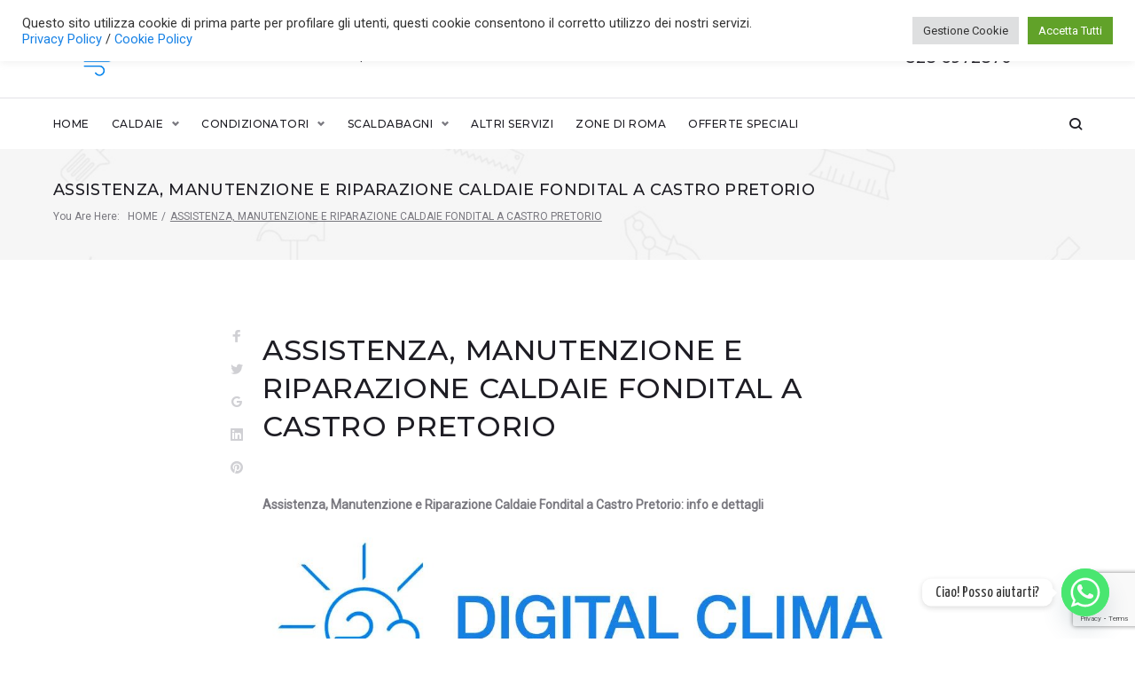

--- FILE ---
content_type: text/html; charset=utf-8
request_url: https://www.google.com/recaptcha/api2/anchor?ar=1&k=6Le9RR8dAAAAAFl0RT73VpAmiNVaugLpVUX-cbxg&co=aHR0cHM6Ly93d3cuZGlnaXRhbGNsaW1hcm9tYS5pdDo0NDM.&hl=en&v=PoyoqOPhxBO7pBk68S4YbpHZ&size=invisible&anchor-ms=20000&execute-ms=30000&cb=etwmkasdvzme
body_size: 48750
content:
<!DOCTYPE HTML><html dir="ltr" lang="en"><head><meta http-equiv="Content-Type" content="text/html; charset=UTF-8">
<meta http-equiv="X-UA-Compatible" content="IE=edge">
<title>reCAPTCHA</title>
<style type="text/css">
/* cyrillic-ext */
@font-face {
  font-family: 'Roboto';
  font-style: normal;
  font-weight: 400;
  font-stretch: 100%;
  src: url(//fonts.gstatic.com/s/roboto/v48/KFO7CnqEu92Fr1ME7kSn66aGLdTylUAMa3GUBHMdazTgWw.woff2) format('woff2');
  unicode-range: U+0460-052F, U+1C80-1C8A, U+20B4, U+2DE0-2DFF, U+A640-A69F, U+FE2E-FE2F;
}
/* cyrillic */
@font-face {
  font-family: 'Roboto';
  font-style: normal;
  font-weight: 400;
  font-stretch: 100%;
  src: url(//fonts.gstatic.com/s/roboto/v48/KFO7CnqEu92Fr1ME7kSn66aGLdTylUAMa3iUBHMdazTgWw.woff2) format('woff2');
  unicode-range: U+0301, U+0400-045F, U+0490-0491, U+04B0-04B1, U+2116;
}
/* greek-ext */
@font-face {
  font-family: 'Roboto';
  font-style: normal;
  font-weight: 400;
  font-stretch: 100%;
  src: url(//fonts.gstatic.com/s/roboto/v48/KFO7CnqEu92Fr1ME7kSn66aGLdTylUAMa3CUBHMdazTgWw.woff2) format('woff2');
  unicode-range: U+1F00-1FFF;
}
/* greek */
@font-face {
  font-family: 'Roboto';
  font-style: normal;
  font-weight: 400;
  font-stretch: 100%;
  src: url(//fonts.gstatic.com/s/roboto/v48/KFO7CnqEu92Fr1ME7kSn66aGLdTylUAMa3-UBHMdazTgWw.woff2) format('woff2');
  unicode-range: U+0370-0377, U+037A-037F, U+0384-038A, U+038C, U+038E-03A1, U+03A3-03FF;
}
/* math */
@font-face {
  font-family: 'Roboto';
  font-style: normal;
  font-weight: 400;
  font-stretch: 100%;
  src: url(//fonts.gstatic.com/s/roboto/v48/KFO7CnqEu92Fr1ME7kSn66aGLdTylUAMawCUBHMdazTgWw.woff2) format('woff2');
  unicode-range: U+0302-0303, U+0305, U+0307-0308, U+0310, U+0312, U+0315, U+031A, U+0326-0327, U+032C, U+032F-0330, U+0332-0333, U+0338, U+033A, U+0346, U+034D, U+0391-03A1, U+03A3-03A9, U+03B1-03C9, U+03D1, U+03D5-03D6, U+03F0-03F1, U+03F4-03F5, U+2016-2017, U+2034-2038, U+203C, U+2040, U+2043, U+2047, U+2050, U+2057, U+205F, U+2070-2071, U+2074-208E, U+2090-209C, U+20D0-20DC, U+20E1, U+20E5-20EF, U+2100-2112, U+2114-2115, U+2117-2121, U+2123-214F, U+2190, U+2192, U+2194-21AE, U+21B0-21E5, U+21F1-21F2, U+21F4-2211, U+2213-2214, U+2216-22FF, U+2308-230B, U+2310, U+2319, U+231C-2321, U+2336-237A, U+237C, U+2395, U+239B-23B7, U+23D0, U+23DC-23E1, U+2474-2475, U+25AF, U+25B3, U+25B7, U+25BD, U+25C1, U+25CA, U+25CC, U+25FB, U+266D-266F, U+27C0-27FF, U+2900-2AFF, U+2B0E-2B11, U+2B30-2B4C, U+2BFE, U+3030, U+FF5B, U+FF5D, U+1D400-1D7FF, U+1EE00-1EEFF;
}
/* symbols */
@font-face {
  font-family: 'Roboto';
  font-style: normal;
  font-weight: 400;
  font-stretch: 100%;
  src: url(//fonts.gstatic.com/s/roboto/v48/KFO7CnqEu92Fr1ME7kSn66aGLdTylUAMaxKUBHMdazTgWw.woff2) format('woff2');
  unicode-range: U+0001-000C, U+000E-001F, U+007F-009F, U+20DD-20E0, U+20E2-20E4, U+2150-218F, U+2190, U+2192, U+2194-2199, U+21AF, U+21E6-21F0, U+21F3, U+2218-2219, U+2299, U+22C4-22C6, U+2300-243F, U+2440-244A, U+2460-24FF, U+25A0-27BF, U+2800-28FF, U+2921-2922, U+2981, U+29BF, U+29EB, U+2B00-2BFF, U+4DC0-4DFF, U+FFF9-FFFB, U+10140-1018E, U+10190-1019C, U+101A0, U+101D0-101FD, U+102E0-102FB, U+10E60-10E7E, U+1D2C0-1D2D3, U+1D2E0-1D37F, U+1F000-1F0FF, U+1F100-1F1AD, U+1F1E6-1F1FF, U+1F30D-1F30F, U+1F315, U+1F31C, U+1F31E, U+1F320-1F32C, U+1F336, U+1F378, U+1F37D, U+1F382, U+1F393-1F39F, U+1F3A7-1F3A8, U+1F3AC-1F3AF, U+1F3C2, U+1F3C4-1F3C6, U+1F3CA-1F3CE, U+1F3D4-1F3E0, U+1F3ED, U+1F3F1-1F3F3, U+1F3F5-1F3F7, U+1F408, U+1F415, U+1F41F, U+1F426, U+1F43F, U+1F441-1F442, U+1F444, U+1F446-1F449, U+1F44C-1F44E, U+1F453, U+1F46A, U+1F47D, U+1F4A3, U+1F4B0, U+1F4B3, U+1F4B9, U+1F4BB, U+1F4BF, U+1F4C8-1F4CB, U+1F4D6, U+1F4DA, U+1F4DF, U+1F4E3-1F4E6, U+1F4EA-1F4ED, U+1F4F7, U+1F4F9-1F4FB, U+1F4FD-1F4FE, U+1F503, U+1F507-1F50B, U+1F50D, U+1F512-1F513, U+1F53E-1F54A, U+1F54F-1F5FA, U+1F610, U+1F650-1F67F, U+1F687, U+1F68D, U+1F691, U+1F694, U+1F698, U+1F6AD, U+1F6B2, U+1F6B9-1F6BA, U+1F6BC, U+1F6C6-1F6CF, U+1F6D3-1F6D7, U+1F6E0-1F6EA, U+1F6F0-1F6F3, U+1F6F7-1F6FC, U+1F700-1F7FF, U+1F800-1F80B, U+1F810-1F847, U+1F850-1F859, U+1F860-1F887, U+1F890-1F8AD, U+1F8B0-1F8BB, U+1F8C0-1F8C1, U+1F900-1F90B, U+1F93B, U+1F946, U+1F984, U+1F996, U+1F9E9, U+1FA00-1FA6F, U+1FA70-1FA7C, U+1FA80-1FA89, U+1FA8F-1FAC6, U+1FACE-1FADC, U+1FADF-1FAE9, U+1FAF0-1FAF8, U+1FB00-1FBFF;
}
/* vietnamese */
@font-face {
  font-family: 'Roboto';
  font-style: normal;
  font-weight: 400;
  font-stretch: 100%;
  src: url(//fonts.gstatic.com/s/roboto/v48/KFO7CnqEu92Fr1ME7kSn66aGLdTylUAMa3OUBHMdazTgWw.woff2) format('woff2');
  unicode-range: U+0102-0103, U+0110-0111, U+0128-0129, U+0168-0169, U+01A0-01A1, U+01AF-01B0, U+0300-0301, U+0303-0304, U+0308-0309, U+0323, U+0329, U+1EA0-1EF9, U+20AB;
}
/* latin-ext */
@font-face {
  font-family: 'Roboto';
  font-style: normal;
  font-weight: 400;
  font-stretch: 100%;
  src: url(//fonts.gstatic.com/s/roboto/v48/KFO7CnqEu92Fr1ME7kSn66aGLdTylUAMa3KUBHMdazTgWw.woff2) format('woff2');
  unicode-range: U+0100-02BA, U+02BD-02C5, U+02C7-02CC, U+02CE-02D7, U+02DD-02FF, U+0304, U+0308, U+0329, U+1D00-1DBF, U+1E00-1E9F, U+1EF2-1EFF, U+2020, U+20A0-20AB, U+20AD-20C0, U+2113, U+2C60-2C7F, U+A720-A7FF;
}
/* latin */
@font-face {
  font-family: 'Roboto';
  font-style: normal;
  font-weight: 400;
  font-stretch: 100%;
  src: url(//fonts.gstatic.com/s/roboto/v48/KFO7CnqEu92Fr1ME7kSn66aGLdTylUAMa3yUBHMdazQ.woff2) format('woff2');
  unicode-range: U+0000-00FF, U+0131, U+0152-0153, U+02BB-02BC, U+02C6, U+02DA, U+02DC, U+0304, U+0308, U+0329, U+2000-206F, U+20AC, U+2122, U+2191, U+2193, U+2212, U+2215, U+FEFF, U+FFFD;
}
/* cyrillic-ext */
@font-face {
  font-family: 'Roboto';
  font-style: normal;
  font-weight: 500;
  font-stretch: 100%;
  src: url(//fonts.gstatic.com/s/roboto/v48/KFO7CnqEu92Fr1ME7kSn66aGLdTylUAMa3GUBHMdazTgWw.woff2) format('woff2');
  unicode-range: U+0460-052F, U+1C80-1C8A, U+20B4, U+2DE0-2DFF, U+A640-A69F, U+FE2E-FE2F;
}
/* cyrillic */
@font-face {
  font-family: 'Roboto';
  font-style: normal;
  font-weight: 500;
  font-stretch: 100%;
  src: url(//fonts.gstatic.com/s/roboto/v48/KFO7CnqEu92Fr1ME7kSn66aGLdTylUAMa3iUBHMdazTgWw.woff2) format('woff2');
  unicode-range: U+0301, U+0400-045F, U+0490-0491, U+04B0-04B1, U+2116;
}
/* greek-ext */
@font-face {
  font-family: 'Roboto';
  font-style: normal;
  font-weight: 500;
  font-stretch: 100%;
  src: url(//fonts.gstatic.com/s/roboto/v48/KFO7CnqEu92Fr1ME7kSn66aGLdTylUAMa3CUBHMdazTgWw.woff2) format('woff2');
  unicode-range: U+1F00-1FFF;
}
/* greek */
@font-face {
  font-family: 'Roboto';
  font-style: normal;
  font-weight: 500;
  font-stretch: 100%;
  src: url(//fonts.gstatic.com/s/roboto/v48/KFO7CnqEu92Fr1ME7kSn66aGLdTylUAMa3-UBHMdazTgWw.woff2) format('woff2');
  unicode-range: U+0370-0377, U+037A-037F, U+0384-038A, U+038C, U+038E-03A1, U+03A3-03FF;
}
/* math */
@font-face {
  font-family: 'Roboto';
  font-style: normal;
  font-weight: 500;
  font-stretch: 100%;
  src: url(//fonts.gstatic.com/s/roboto/v48/KFO7CnqEu92Fr1ME7kSn66aGLdTylUAMawCUBHMdazTgWw.woff2) format('woff2');
  unicode-range: U+0302-0303, U+0305, U+0307-0308, U+0310, U+0312, U+0315, U+031A, U+0326-0327, U+032C, U+032F-0330, U+0332-0333, U+0338, U+033A, U+0346, U+034D, U+0391-03A1, U+03A3-03A9, U+03B1-03C9, U+03D1, U+03D5-03D6, U+03F0-03F1, U+03F4-03F5, U+2016-2017, U+2034-2038, U+203C, U+2040, U+2043, U+2047, U+2050, U+2057, U+205F, U+2070-2071, U+2074-208E, U+2090-209C, U+20D0-20DC, U+20E1, U+20E5-20EF, U+2100-2112, U+2114-2115, U+2117-2121, U+2123-214F, U+2190, U+2192, U+2194-21AE, U+21B0-21E5, U+21F1-21F2, U+21F4-2211, U+2213-2214, U+2216-22FF, U+2308-230B, U+2310, U+2319, U+231C-2321, U+2336-237A, U+237C, U+2395, U+239B-23B7, U+23D0, U+23DC-23E1, U+2474-2475, U+25AF, U+25B3, U+25B7, U+25BD, U+25C1, U+25CA, U+25CC, U+25FB, U+266D-266F, U+27C0-27FF, U+2900-2AFF, U+2B0E-2B11, U+2B30-2B4C, U+2BFE, U+3030, U+FF5B, U+FF5D, U+1D400-1D7FF, U+1EE00-1EEFF;
}
/* symbols */
@font-face {
  font-family: 'Roboto';
  font-style: normal;
  font-weight: 500;
  font-stretch: 100%;
  src: url(//fonts.gstatic.com/s/roboto/v48/KFO7CnqEu92Fr1ME7kSn66aGLdTylUAMaxKUBHMdazTgWw.woff2) format('woff2');
  unicode-range: U+0001-000C, U+000E-001F, U+007F-009F, U+20DD-20E0, U+20E2-20E4, U+2150-218F, U+2190, U+2192, U+2194-2199, U+21AF, U+21E6-21F0, U+21F3, U+2218-2219, U+2299, U+22C4-22C6, U+2300-243F, U+2440-244A, U+2460-24FF, U+25A0-27BF, U+2800-28FF, U+2921-2922, U+2981, U+29BF, U+29EB, U+2B00-2BFF, U+4DC0-4DFF, U+FFF9-FFFB, U+10140-1018E, U+10190-1019C, U+101A0, U+101D0-101FD, U+102E0-102FB, U+10E60-10E7E, U+1D2C0-1D2D3, U+1D2E0-1D37F, U+1F000-1F0FF, U+1F100-1F1AD, U+1F1E6-1F1FF, U+1F30D-1F30F, U+1F315, U+1F31C, U+1F31E, U+1F320-1F32C, U+1F336, U+1F378, U+1F37D, U+1F382, U+1F393-1F39F, U+1F3A7-1F3A8, U+1F3AC-1F3AF, U+1F3C2, U+1F3C4-1F3C6, U+1F3CA-1F3CE, U+1F3D4-1F3E0, U+1F3ED, U+1F3F1-1F3F3, U+1F3F5-1F3F7, U+1F408, U+1F415, U+1F41F, U+1F426, U+1F43F, U+1F441-1F442, U+1F444, U+1F446-1F449, U+1F44C-1F44E, U+1F453, U+1F46A, U+1F47D, U+1F4A3, U+1F4B0, U+1F4B3, U+1F4B9, U+1F4BB, U+1F4BF, U+1F4C8-1F4CB, U+1F4D6, U+1F4DA, U+1F4DF, U+1F4E3-1F4E6, U+1F4EA-1F4ED, U+1F4F7, U+1F4F9-1F4FB, U+1F4FD-1F4FE, U+1F503, U+1F507-1F50B, U+1F50D, U+1F512-1F513, U+1F53E-1F54A, U+1F54F-1F5FA, U+1F610, U+1F650-1F67F, U+1F687, U+1F68D, U+1F691, U+1F694, U+1F698, U+1F6AD, U+1F6B2, U+1F6B9-1F6BA, U+1F6BC, U+1F6C6-1F6CF, U+1F6D3-1F6D7, U+1F6E0-1F6EA, U+1F6F0-1F6F3, U+1F6F7-1F6FC, U+1F700-1F7FF, U+1F800-1F80B, U+1F810-1F847, U+1F850-1F859, U+1F860-1F887, U+1F890-1F8AD, U+1F8B0-1F8BB, U+1F8C0-1F8C1, U+1F900-1F90B, U+1F93B, U+1F946, U+1F984, U+1F996, U+1F9E9, U+1FA00-1FA6F, U+1FA70-1FA7C, U+1FA80-1FA89, U+1FA8F-1FAC6, U+1FACE-1FADC, U+1FADF-1FAE9, U+1FAF0-1FAF8, U+1FB00-1FBFF;
}
/* vietnamese */
@font-face {
  font-family: 'Roboto';
  font-style: normal;
  font-weight: 500;
  font-stretch: 100%;
  src: url(//fonts.gstatic.com/s/roboto/v48/KFO7CnqEu92Fr1ME7kSn66aGLdTylUAMa3OUBHMdazTgWw.woff2) format('woff2');
  unicode-range: U+0102-0103, U+0110-0111, U+0128-0129, U+0168-0169, U+01A0-01A1, U+01AF-01B0, U+0300-0301, U+0303-0304, U+0308-0309, U+0323, U+0329, U+1EA0-1EF9, U+20AB;
}
/* latin-ext */
@font-face {
  font-family: 'Roboto';
  font-style: normal;
  font-weight: 500;
  font-stretch: 100%;
  src: url(//fonts.gstatic.com/s/roboto/v48/KFO7CnqEu92Fr1ME7kSn66aGLdTylUAMa3KUBHMdazTgWw.woff2) format('woff2');
  unicode-range: U+0100-02BA, U+02BD-02C5, U+02C7-02CC, U+02CE-02D7, U+02DD-02FF, U+0304, U+0308, U+0329, U+1D00-1DBF, U+1E00-1E9F, U+1EF2-1EFF, U+2020, U+20A0-20AB, U+20AD-20C0, U+2113, U+2C60-2C7F, U+A720-A7FF;
}
/* latin */
@font-face {
  font-family: 'Roboto';
  font-style: normal;
  font-weight: 500;
  font-stretch: 100%;
  src: url(//fonts.gstatic.com/s/roboto/v48/KFO7CnqEu92Fr1ME7kSn66aGLdTylUAMa3yUBHMdazQ.woff2) format('woff2');
  unicode-range: U+0000-00FF, U+0131, U+0152-0153, U+02BB-02BC, U+02C6, U+02DA, U+02DC, U+0304, U+0308, U+0329, U+2000-206F, U+20AC, U+2122, U+2191, U+2193, U+2212, U+2215, U+FEFF, U+FFFD;
}
/* cyrillic-ext */
@font-face {
  font-family: 'Roboto';
  font-style: normal;
  font-weight: 900;
  font-stretch: 100%;
  src: url(//fonts.gstatic.com/s/roboto/v48/KFO7CnqEu92Fr1ME7kSn66aGLdTylUAMa3GUBHMdazTgWw.woff2) format('woff2');
  unicode-range: U+0460-052F, U+1C80-1C8A, U+20B4, U+2DE0-2DFF, U+A640-A69F, U+FE2E-FE2F;
}
/* cyrillic */
@font-face {
  font-family: 'Roboto';
  font-style: normal;
  font-weight: 900;
  font-stretch: 100%;
  src: url(//fonts.gstatic.com/s/roboto/v48/KFO7CnqEu92Fr1ME7kSn66aGLdTylUAMa3iUBHMdazTgWw.woff2) format('woff2');
  unicode-range: U+0301, U+0400-045F, U+0490-0491, U+04B0-04B1, U+2116;
}
/* greek-ext */
@font-face {
  font-family: 'Roboto';
  font-style: normal;
  font-weight: 900;
  font-stretch: 100%;
  src: url(//fonts.gstatic.com/s/roboto/v48/KFO7CnqEu92Fr1ME7kSn66aGLdTylUAMa3CUBHMdazTgWw.woff2) format('woff2');
  unicode-range: U+1F00-1FFF;
}
/* greek */
@font-face {
  font-family: 'Roboto';
  font-style: normal;
  font-weight: 900;
  font-stretch: 100%;
  src: url(//fonts.gstatic.com/s/roboto/v48/KFO7CnqEu92Fr1ME7kSn66aGLdTylUAMa3-UBHMdazTgWw.woff2) format('woff2');
  unicode-range: U+0370-0377, U+037A-037F, U+0384-038A, U+038C, U+038E-03A1, U+03A3-03FF;
}
/* math */
@font-face {
  font-family: 'Roboto';
  font-style: normal;
  font-weight: 900;
  font-stretch: 100%;
  src: url(//fonts.gstatic.com/s/roboto/v48/KFO7CnqEu92Fr1ME7kSn66aGLdTylUAMawCUBHMdazTgWw.woff2) format('woff2');
  unicode-range: U+0302-0303, U+0305, U+0307-0308, U+0310, U+0312, U+0315, U+031A, U+0326-0327, U+032C, U+032F-0330, U+0332-0333, U+0338, U+033A, U+0346, U+034D, U+0391-03A1, U+03A3-03A9, U+03B1-03C9, U+03D1, U+03D5-03D6, U+03F0-03F1, U+03F4-03F5, U+2016-2017, U+2034-2038, U+203C, U+2040, U+2043, U+2047, U+2050, U+2057, U+205F, U+2070-2071, U+2074-208E, U+2090-209C, U+20D0-20DC, U+20E1, U+20E5-20EF, U+2100-2112, U+2114-2115, U+2117-2121, U+2123-214F, U+2190, U+2192, U+2194-21AE, U+21B0-21E5, U+21F1-21F2, U+21F4-2211, U+2213-2214, U+2216-22FF, U+2308-230B, U+2310, U+2319, U+231C-2321, U+2336-237A, U+237C, U+2395, U+239B-23B7, U+23D0, U+23DC-23E1, U+2474-2475, U+25AF, U+25B3, U+25B7, U+25BD, U+25C1, U+25CA, U+25CC, U+25FB, U+266D-266F, U+27C0-27FF, U+2900-2AFF, U+2B0E-2B11, U+2B30-2B4C, U+2BFE, U+3030, U+FF5B, U+FF5D, U+1D400-1D7FF, U+1EE00-1EEFF;
}
/* symbols */
@font-face {
  font-family: 'Roboto';
  font-style: normal;
  font-weight: 900;
  font-stretch: 100%;
  src: url(//fonts.gstatic.com/s/roboto/v48/KFO7CnqEu92Fr1ME7kSn66aGLdTylUAMaxKUBHMdazTgWw.woff2) format('woff2');
  unicode-range: U+0001-000C, U+000E-001F, U+007F-009F, U+20DD-20E0, U+20E2-20E4, U+2150-218F, U+2190, U+2192, U+2194-2199, U+21AF, U+21E6-21F0, U+21F3, U+2218-2219, U+2299, U+22C4-22C6, U+2300-243F, U+2440-244A, U+2460-24FF, U+25A0-27BF, U+2800-28FF, U+2921-2922, U+2981, U+29BF, U+29EB, U+2B00-2BFF, U+4DC0-4DFF, U+FFF9-FFFB, U+10140-1018E, U+10190-1019C, U+101A0, U+101D0-101FD, U+102E0-102FB, U+10E60-10E7E, U+1D2C0-1D2D3, U+1D2E0-1D37F, U+1F000-1F0FF, U+1F100-1F1AD, U+1F1E6-1F1FF, U+1F30D-1F30F, U+1F315, U+1F31C, U+1F31E, U+1F320-1F32C, U+1F336, U+1F378, U+1F37D, U+1F382, U+1F393-1F39F, U+1F3A7-1F3A8, U+1F3AC-1F3AF, U+1F3C2, U+1F3C4-1F3C6, U+1F3CA-1F3CE, U+1F3D4-1F3E0, U+1F3ED, U+1F3F1-1F3F3, U+1F3F5-1F3F7, U+1F408, U+1F415, U+1F41F, U+1F426, U+1F43F, U+1F441-1F442, U+1F444, U+1F446-1F449, U+1F44C-1F44E, U+1F453, U+1F46A, U+1F47D, U+1F4A3, U+1F4B0, U+1F4B3, U+1F4B9, U+1F4BB, U+1F4BF, U+1F4C8-1F4CB, U+1F4D6, U+1F4DA, U+1F4DF, U+1F4E3-1F4E6, U+1F4EA-1F4ED, U+1F4F7, U+1F4F9-1F4FB, U+1F4FD-1F4FE, U+1F503, U+1F507-1F50B, U+1F50D, U+1F512-1F513, U+1F53E-1F54A, U+1F54F-1F5FA, U+1F610, U+1F650-1F67F, U+1F687, U+1F68D, U+1F691, U+1F694, U+1F698, U+1F6AD, U+1F6B2, U+1F6B9-1F6BA, U+1F6BC, U+1F6C6-1F6CF, U+1F6D3-1F6D7, U+1F6E0-1F6EA, U+1F6F0-1F6F3, U+1F6F7-1F6FC, U+1F700-1F7FF, U+1F800-1F80B, U+1F810-1F847, U+1F850-1F859, U+1F860-1F887, U+1F890-1F8AD, U+1F8B0-1F8BB, U+1F8C0-1F8C1, U+1F900-1F90B, U+1F93B, U+1F946, U+1F984, U+1F996, U+1F9E9, U+1FA00-1FA6F, U+1FA70-1FA7C, U+1FA80-1FA89, U+1FA8F-1FAC6, U+1FACE-1FADC, U+1FADF-1FAE9, U+1FAF0-1FAF8, U+1FB00-1FBFF;
}
/* vietnamese */
@font-face {
  font-family: 'Roboto';
  font-style: normal;
  font-weight: 900;
  font-stretch: 100%;
  src: url(//fonts.gstatic.com/s/roboto/v48/KFO7CnqEu92Fr1ME7kSn66aGLdTylUAMa3OUBHMdazTgWw.woff2) format('woff2');
  unicode-range: U+0102-0103, U+0110-0111, U+0128-0129, U+0168-0169, U+01A0-01A1, U+01AF-01B0, U+0300-0301, U+0303-0304, U+0308-0309, U+0323, U+0329, U+1EA0-1EF9, U+20AB;
}
/* latin-ext */
@font-face {
  font-family: 'Roboto';
  font-style: normal;
  font-weight: 900;
  font-stretch: 100%;
  src: url(//fonts.gstatic.com/s/roboto/v48/KFO7CnqEu92Fr1ME7kSn66aGLdTylUAMa3KUBHMdazTgWw.woff2) format('woff2');
  unicode-range: U+0100-02BA, U+02BD-02C5, U+02C7-02CC, U+02CE-02D7, U+02DD-02FF, U+0304, U+0308, U+0329, U+1D00-1DBF, U+1E00-1E9F, U+1EF2-1EFF, U+2020, U+20A0-20AB, U+20AD-20C0, U+2113, U+2C60-2C7F, U+A720-A7FF;
}
/* latin */
@font-face {
  font-family: 'Roboto';
  font-style: normal;
  font-weight: 900;
  font-stretch: 100%;
  src: url(//fonts.gstatic.com/s/roboto/v48/KFO7CnqEu92Fr1ME7kSn66aGLdTylUAMa3yUBHMdazQ.woff2) format('woff2');
  unicode-range: U+0000-00FF, U+0131, U+0152-0153, U+02BB-02BC, U+02C6, U+02DA, U+02DC, U+0304, U+0308, U+0329, U+2000-206F, U+20AC, U+2122, U+2191, U+2193, U+2212, U+2215, U+FEFF, U+FFFD;
}

</style>
<link rel="stylesheet" type="text/css" href="https://www.gstatic.com/recaptcha/releases/PoyoqOPhxBO7pBk68S4YbpHZ/styles__ltr.css">
<script nonce="RB7GHkFtG5pdB5J-YDdEWA" type="text/javascript">window['__recaptcha_api'] = 'https://www.google.com/recaptcha/api2/';</script>
<script type="text/javascript" src="https://www.gstatic.com/recaptcha/releases/PoyoqOPhxBO7pBk68S4YbpHZ/recaptcha__en.js" nonce="RB7GHkFtG5pdB5J-YDdEWA">
      
    </script></head>
<body><div id="rc-anchor-alert" class="rc-anchor-alert"></div>
<input type="hidden" id="recaptcha-token" value="[base64]">
<script type="text/javascript" nonce="RB7GHkFtG5pdB5J-YDdEWA">
      recaptcha.anchor.Main.init("[\x22ainput\x22,[\x22bgdata\x22,\x22\x22,\[base64]/[base64]/UltIKytdPWE6KGE8MjA0OD9SW0grK109YT4+NnwxOTI6KChhJjY0NTEyKT09NTUyOTYmJnErMTxoLmxlbmd0aCYmKGguY2hhckNvZGVBdChxKzEpJjY0NTEyKT09NTYzMjA/[base64]/MjU1OlI/[base64]/[base64]/[base64]/[base64]/[base64]/[base64]/[base64]/[base64]/[base64]/[base64]\x22,\[base64]\\u003d\\u003d\x22,\x22w57Clkp0wrxBAsOVAcKGwqBVSsKrWsK+EyJZw5xiRThIY8OGw4XDjxnCrS9Zw4nDncKGacOgw7DDmCHCqMKyZsO2NS1yHMKzQQpcwp01wqYrw6pyw7Q1w65aesO0wpg/[base64]/J1RXejsARTl+w5bCssKFFRrCq8OPPkPChFdvwpMAw7vCkcK7w6dWJMOLwqMBYQrCicOZw4NfPRXDsUBtw7rCrcOZw7fCtxfDvWXDj8K6wpcEw6QvWAY9w5vCvhfCoMKEwpxSw4fCgsO2WMOmwr1cwrxBwp3DsW/DlcOGHGTDgsOgw7bDicOCZsKSw7lmwpI6cUQYCQt3J3PDlXhfwp0+w6bDrsK2w5/Do8OpB8Owwr4GUMK+UsKLw6jCgGQZEwTCrULDnlzDncKYw4fDnsOrwqRtw5YDXjDDrADCn3/CgB3DkcO7w4V9MsKMwpNuXMK1KMOjDMOlw4HCssKHw6tPwqJ2w4jDmzkMw7A/wpDDhz1gdsOedMOBw7PDnsOuRhI0wpPDmBZuQw1PAxXDr8K7dsKOfCANSsO3UsKwwpTDlcOVw7LDjMKvaFfCr8OUUcOnw7bDgMOuc0fDq0gJw5bDlsKHegDCgcOkwqLDsG3Cl8OvTMOoXcO+RcKEw4/CusOeOsOEwoZvw45IGcO+w7pNwooGf1hWwqhhw4XDtsOswql7wr/[base64]/DkxQWwqrDoibDiG7Dv8KwKl3ChsKWw7V0dsKZPRI/GxrDrl8RwrJDBCXDg1zDqMOTw7M3wpJxw795EMOQwo55PMKbwqA+egMZw6TDnsOXJMOTZTIpwpFidsK/wq52GxZ8w5fDtcOWw4Y/fl3CmsOVEsOfwoXClcKDw7rDjDHCosKSBirDjFPCmGDDpi1qJsKnwrHCuT7CmVMHTyzDmgQ5w7LDm8ONL1Mpw5NZwqkMwqbDr8Oww7cZwrIKwr3DlsKrEMOIQcK1BcKYwqTCrcKTwqsiVcOOZ359w7bCu8KeZVN+GXRWXVRvw5zCik0gFC8aQGrDpS7DnC/CpWkfwpXDsysAw7XCtTvCk8Oww6oGeQMXAsKoL33Dp8K8wq8MPSfCjE0Dw73DosKiXcOeFQ7DsSQ6w4E0wrA9IsOHLcO8w7TCksONwrBUMyZ2VFjDoDTDrz/[base64]/[base64]/CrDY9wrh+TiDDtiDDhg0mw7M5DQ/DrTU3wrxIw7dhMcKDZiJrw681RMO1Nko8w6lrw6/Clk8Vw6Fxw79uw4bDoAVoDQxIJcKtRsKkKsK3OUkSU8ODwrDCs8Kgw6gEFsOnJsKpw6/Cr8OaNsOSwojDiCRRXMKDDEJrVMOywod/QlDDpsKowrx4F3FDwoFkdsODwqZbfsO4wo3DqmMgSW8TwogfwqkUG0sVRMKaUMONIRzDp8OowojDqWh2BsOBdAUQwpvDrsKhMcOlWsKDwodWwoLCqR84woc9dHPDgGMFwoEHRGbCv8OVdSxYSGbDtsO9bi7DnyDDjTMnb1d4wonDg0/DuzF7wo3DkDcmwrMpwpkOKMOFw7BFIWHDicKNw4d+KT0fGcOfw5bDnmQgGT3DuTDCpsOswrBdw4bDiQ3DjcOxX8OBwoHCjMOHw5R+w79yw5bDrsOmwodiwpVkwozCqsOqA8OKTMKFd3g/[base64]/NsKiwpfCuMKlUjzCqVLDsDwjwqvCmTgKGMK5RAB0Ighgw5vCv8KnBUhcRjvCu8KuwpB/w7/CrMODJsO7aMKkw67CjCh/P3LDhR0+woYcw7fDlsOoeDRSwrnChEVFw7fCr8OGM8OQdcOBeAxuwrTDoxvCjB3CnklvRcKWw7NNZQEMwoReQjTCpSs6W8KPwqDCmw5sw5PCshLCqcOswpLDjhbDvcKJNMOQw5XCgC7DjsKKwqvCk17DoBBewpAkwoYVOQnDp8O/w6HDmsO2XsODQzTCk8OXfAc0w4IgYQ3Dix/Cs3w/McOcSXTDog3CvcKnwp7ChMODKk05woTCq8O9wo0Uw6MDwqnDpAvCo8O/w6FPw7BJw5NHwrN2YsKVFEXDtsOmwqTDs8OHIMKIw6XDmWgQUMOYbn3Dj3xoVcKpP8Olw6RwDmtJwqcmwpzDlcOCcWXDrsKyCsO9JMOsw4LCmGhTRsKwwrhCIXTCjB/[base64]/CtMOEBhPCpMKNCyUZw7vCjMKKwrRtAsORw7lzw6YswrtrSxxMMMK0wpRaw5/DmVnDmsOJBVXCpW7DmMKBwq0Wa0hbbFnCocOCWMKgTcKQCMOaw54yw6bDt8KxFMKNwoZ4PMO/IlzDsBh8wqTCssO/w4Y7w5bCu8O5w6cLZMKmRcKrF8KmV8O2BGrDsDlCw7JkwqTDkDpjwpfDrsO6wrDDsEg/DcOYwoQoYkJ0w7Vbw65+HcKrUcKPw5nDvg8MUMK9JD3DlUUUwrBvY2/DpsKNw6cJw7TCscKfWkdXwpVScUZEwrFbOMO2wpdvRMO5woXCt1gywprDqsOLwq08eytCOcOfdRBlwpowM8Kqw4rCscKiw5cMwo7DvU4zwqZywqMKZS4eY8OpBEfCvh/Dg8OGwoYWwoBUwo5GRkslAMK/D17Cm8O4WsOfH29rRCvDqHNgwpfDrxkAHsKbwoI4w6Jvw4Bvwr5YQBs+LcOGF8Osw7xew7llw5rDh8OgC8KTwrYdM00DFcKJwqNYVQdjOkMgwqzDrMKJM8KpNcObIxfCiCLDpMOfA8KXa0h8w7bDrsO/S8OlwroCPcKbfFfCtsOEw67DlWfCoT5Uw6/CksOww40PSWhCM8K7CBHCmj/Cm1gnwpDDq8OLwpLDpAvDkyICBDF1V8KHwpAjH8Okw7hewp0MGsKAwpbDkcOHw5U1wpLDhi9nMz/CqcONw6lZUsKBw7vDrMKow7HChDYxwpZ6ZjY/TlYUw58wwrlzw5FEGsKRFsO7w4TDmRtBHcKWwpjDncOHEwJ1w63CkQ3DnHHDlTfCgcK9Qyt4PcOBasOtw7BPw6HCp3HCicOmwqrCjcOQw5c+J2pbLsO/WCfDjcOULjl4wqEbwqjDssKHw7/[base64]/CjU3DixTDqV7ChT3CnMKdEA4Ww5dKw4rDu8KgC1XDuWPCsSAqwqPClsKtM8Odwr9Dw7w5wqLDisORE8OMLlrDlsK4w63Dmg3CiX/[base64]/CvsOwWBDCqMKqBgV7wo9cVsOXw6DCsnvCnxHCqHbDpcKIwqXDvsOVFcKmE0bDn3sRw51vesKgwr4twrJQEcOOAEHDkcKVZMKvw4XDiMKYelAeA8KfwqvDh11vwq7DlhnDmsO0eMOnSS/DiAfCpgDDscK4dXfCs1dowpUiGhlkfsOiwrhsE8Kiw5fChkHCs27DrcKTw7bDlyVTw6rCvBpDKMKCwoHDijbDniVpw6TDjAMPwofDgsKKe8OxMcKJw7/ChQN/MynDjkBzwoJPRAXCrjARwpzCicK/Rzszwphlwrt4wr40w4IxKMOWUcOKwqhhwqQMXDTDlX4gf8ObwoHCmAt6wq4cwqHDrsO+I8OhM8O/HwYuwrQ5wpLCocOMZMOdBlpoOsOkGCfDrWPDmm/CrMKEMsOFwocNBsOWw43CgVoHwpHCtMO5NcKmwpTCvVbDuQV3wogfw7AHwqNrwo8Ww5JaaMKWE8OewqHDoMO8BcKKOD/DplMZXMOVwoPDm8OTw5pmZ8OuEcOAwqjDjcKHU0VHwq7CvV3DhcO0IMODwqPCnD/Ckh91W8OjM2ZzN8OFwrtnwr4ewpDCmcKxNGxbw57CgSXDgMKcc31Sw7PCtzHDicOWw6HDrHrCh0UYSGTCmTFtU8OswoPCiRXCtMOiNCLCnCVhHXBfUMKZYG3DoMOZwpZ1wpp8wrtLFMK1wpnDj8OMwojDtF/ClhQXGsKWAsOeK2HCg8O/XwYIMcORQkxOERLDi8OWwonDg1zDvMKnwrECw7Iiwp4Zw5UZSnHDmcO9N8KGTMOfDMOqHcK/[base64]/Dt14zOCo/GMOSFHjCjsKvw7wFQjcZNwHDusK4N8KGGsKGwpHDk8OwXBDDmnTDmi0hw7XClMObfGfCjHIkeGjDvwMyw7R/DcK6WRPDoULDpMOPWTkSOQPDiSRKw6FCJ38ew4pCwqMyMBXDgcOaw67Cj34cNsKPA8K7FcOnXUNJS8KcMMKJwp4fw6HCtDFoOAjDgBwUMcOKB1J4ByweBmYNWEnDpGfDizfDsRgowqk5w6lPQsKmJA4sJsKTwqnCk8Ofw7PChWd6w5YlXsO1V8OMV1/Cpnlaw6x8BkDDmS7ClcOXw7zCplZkEh3DkylIYcOfwq1TKTw7dThdZW9nFnfCmV7DlcKoFBHCkw/DpR7Dtl3Doy/CnWfCkWvDkMKzL8KLMhXDvMOqXGM1MiIEdDPCk0khaS4IYsKaw6fCvMOWSMO1P8OVGsKWUQ4lRyllw4TCkcOBLmJbwo/[base64]/bz9QwoDDrcORwrogwonDuDdTwqoiwqLCsgfCmRV+wqHDtg7CnMKARCp5UynCvcKVUMOTwqtrXMKow7PDojvChMO0JMOHAy7Dvz8FwpvCmT7CkiE1XsKRwrPDuzrCucOzecKbd3cresOpw6J3PS3CmgTCsFtwNsOmKsO5w5PDin7DrcKQfG3CtiDChltlcsK/w5XDgw3CqSXDlwnDnXnCj3nDqiwxGmTCmsO6GMORwo7DhcOoFiFAwqDCj8OGw7cockZOK8KQwrw5McORw4gxw6jCqMO/DksOwrvCowc2w6fDgkduwo4KwoJCbHTCrcKVw7nCq8KoZS/[base64]/[base64]/Dow/DrmLCginDkcOJR8Owwq/DiCNyw5wjb8KEIRHCusOSw7AaZnJzw5BEw6NGWMOkwq4qB0fDrBE/wqxhwpY6fCUdw6fDi8OCdVrCmQHCrsKoV8K+OcKLE0xLeMK5wojCncKTwpYsZ8KWw6hDLj8aWgvDusKUwrZJwoQZHMKyw6IxGWd5eQzCozQswojCuMOCwoDCjUEFw5YGQi7DiMK5HVFRwo/CjMKbCi1PMD/[base64]/CvMKDwrrDuXQ9wozDhsOHwrsxwqjDjMKAw6XCpcKcRW0rw6PDhwLCpVg4w7jCt8OdwrFscMK7w5Z6G8KswpUOC8KDw6TCi8KvR8O0AsKow7/CjVjDqsKww7crbMKLNcKwWcOnw7fCosO2DMOsdxHDpzs9w5tmw7zDoMOLNMOnB8O4J8OVFSwVWgrCrgvChcKDWDNAw7Byw5rDi0gjFAfCtQdYV8ODI8Odw7zDocKLwrXClg/[base64]/Dn8O3wrjDi8OFOcKtwq3CuwUWwrc3B8Oww4LDgz1EW1/[base64]/JsKrB8OEWMKkFcOUbMOVPzDDp8Kxw6FTwrfDqT3ClmXCpMKJwqcsUXAHFl/CmsOqwoDDpz/ClcKlSMKCAzcsGMKbwoF0RsO7w5coR8O0w59rDsOEcMOSw6gKL8K9BMOuwqHCrXF8w7Aof3/DnXfDjsOewpPDlHdYXhTDoMOIwrgPw7PCkcO/w4rDrVXCojUIR2UMHMKdwpd5bMKaw5XCpcKIYsO/IsKowrQQworDgUfCo8KZXV0ELDfDmsKWEMKWworDusKTVA/CuzXDs1hww47Ct8Orw5ArwozCj3LDn2zDhhNlQXtYJ8KXV8KbasOXw78CwoEmNCzDlEg1wqlfFF3CpMONwrJDYMKLwoYeRW9RwoRyw744EsOnWTPCm3R2XcKUWAYYN8K5wpQ/wobDmsOYDXPChh7Do0/CncOFA1jDmMOKw57Co2bChMK2w4PDuS94wp/CncOeGkRqw6ctw7ZeJh/DpmxKP8Odwog4wpDDojVdwqlDPcOtRsKywrTCocKuwqTCtVcPwrB3wofCosOowoHDq2HCgMO+GsKBw7/CqhYIeH0sS1TCgcO0woZ6w6Bjwqw4K8K/CcKAwrPDjDjCvT0Jw5J1G2rDpsKMwqN7dkdxesKgwr0tU8ORZXRlw6U8woN4CyXCjMOUw4/CrsOUKAJbw7jDucKDwpzDuBPDkWvCvivCvsONwpFFw6Iiw5zDpBfChzoiwrEzNHTDmMKpJj/[base64]/[base64]/CvcOHwqTCqlBSwqxQEU3DisOTw6jDtcKEeSMXOC02wrkiRsKrwqdMB8O5wrDDrsOawpLDl8K1wp9nwq/[base64]/Ct1LCgcO0K2B2bsOhLMK/U2FPVWfCscKaX8KswrgZOsKQwpVRwphQwrtOasKKwrjCkMOzwqoRHsKpesOUSTrDn8KFwq/DusKFwrPCiGtbIMKfwoXCtX0bw6fDjcOqIcOLw4jCm8O3SFxVw7TDljwpwojCicKvPlUnTMOnWDjDqMOWwrLDkQRCF8KsFlDDlcKWXyIKb8OWZ0FNw43Cu0dew54pBFfDiMKoworDsMOfwqLDm8OLasObw63CnMKVasO/wq7DssOEwpHDmV4RHMOpwojDo8Opw5giHRBWd8Opw6/DvzZUw4pQw5DDt2N5wo7Dh3rDgcO4w7HDmcOJw4HCj8KPZ8KQEMKTcsKfw755wpNGw5RYw4vCisOlw6UmVsKSY0zDoAbCihbCqcKtwrPClyrCtcKFSiRAVgzClQrDpsKoKMKDR0zCm8K/[base64]/Dq1g7SXDDo3DDgE7DisODwopYwqENAxLDuiANwr/CsMKFwqVJIsKwbj7DlGDCnMKgw4Y2SsOjw5pvRsOCwqDCkcKuw4PDmsOuwrNOwpN1UcOJwq5SwrvCpAkbLMO5w5TCvRhUwo/[base64]/wpUQwqMlc8KIw6HCgcK2dTNyO8O/[base64]/DjmN9w7PCjcKKH8OHwo1fVMOUc8ODwpAkwpTDg8OPwpXDoSXDjQDDjSrDpQ/CgcONWEjDt8Ofw75sZErDhTLCjTnDqA/Dih8jwpnCv8KjBmgdw5QWw5XDicOuwpY3FMO8D8K9w4AEwqtnRMO+w4fCscO2w5BvU8OZZiTCkR/DjMKgW37Cjhx8AcOZwq8Hw4/[base64]/Dn8KEw75dwr5Kw7F/V8OvXsK0YsKMwqh7UcKzwpk9MSrDn8KXMMKJwqfCt8OeKsOIDC/[base64]/EcOxw59DwpsMw5VzasONwrTCmcKMw4zCtsOfwrQmOsOuLn/CngFCwoQVw7piPsKGIgZ6HwrCq8OIZABMBn5/wrQIwo3CpzvCvlphwqk4OMORRsOyw4dPT8KDNWcBwrbCnsKGXsOAwozCv0thG8KRw4zChMO/[base64]/RmLCpx09IMOBesOlOkvCj3nDhsKQwo0iwrUgPjrCncOuw4EnM2rChhPDtnUlDMOww5XChyhqw5HCvMOjanMMw5zCncObSWrCom1Vw6ByaMKQXMKcw5HDlH/Du8KrwoLCh8KjwqR+WsOWwovDsjUJw5jDgcO7LTbCgTQ6HwTCtHjDrMOOw592N3zDpm7Dt8OfwrQmwoXCgyfDlHsLwqTCpSTDhcO1H0Y+KWrCgWbDqMOAwr7CscKdQHjDr1nDiMO/[base64]/Cim0TaRgORUnDucKhwovCk00EfsODJMOQw4jDgsOAMMKyw5xnIsOTwpVmwpxtwpXClMKgBsKVwonDhMKtJMOnw5/Dm8OYw5LDs1HDlyx9wrdoLsKFw5/CtMOXfcKyw6XDtcO/Kz4zw6TCtsO9CMK0csKkwpMOVcOFNsKJw5tuKMKbVhJvwpjDjsOnFjRUI8KpwovDtjhmTizCqMO+NcOselMiVTHDj8KDVh9kPVofCcOgA1HDuMK/d8KbCMO1wobCqsO4dDLCnEZDw6HDrsOCw6vCr8O0elbDrHTDu8KZwoRAUljCkcOKw5jDnsKSHsK0woY6LlLDvGVxCD3Dv8OuKR3Drl7DmiRwwpt/B2TCvll2w6nDqAVxwojDgcOFwofCuRjDmMOSw4Jcw4bCicOww5w2wpFHwozDqUvCu8OPYxYwSMKCTz4HLMO8wqfCvsOiw5PCrsK+w4vCpcKbcWvCpMOOwrPDtcKtOWcIwoVgcjcAZsOZGcKdT8KBwqwLw7BfFk0Gw6PDpAwLwoQMwrbCgzY+wr3CpMOHwp/CphhneAxGUhHDiMO8DFtAwp1kc8KUwpsDU8KUHMOBw7PCpxHDn8OwwrjCoChkwpfDhQTCkcK7RMOxw7DCoi5Nw6ZIHcOAw49qA3bCqVdMasOJwo3DhsOrw5PCrTFvwqgieArDpgHCh1zDmMOMZFsyw77CjMOHw6LDqMOHwqzCgcOzJD/CosKDw6/Dp3kPw6fDlX/[base64]/M20DWcO+w58UQGhVwoVmw4NKJ184w4DCikHDq0Q+FMKKLzHCisOkOH5+NkvDh8Oxwr3DlywnV8Kgw5jCkCMUJQvDo0zDpSA8wrdPBsKEw5rCmcOKWgRXw47DsHvDlUMnw40pw5zDqX4ycEQXwprDhcOrM8K8MWTChVzDv8O7wpfDql4YUcKENi/Dlz7ClsKuwr58V2zDrsOGbEcdP1TChMOiwopQwpHDu8O/[base64]/DmsKDCMOCw7HDhcKAwpkEZTHCq1rDhiAYw7h6wrDDicKDw47CtcKvw6XDqQdxWcKJeVcZU0XDvScfwpXDoU3CtU3CgsKgwo9vw4YeOcKWYsOcRcKsw7E6XRHDicO2w4hVWcOcbx/CrsKFwq/DsMOzdxPCuzkwMMKPw6nDnXPCgmnCoCvCosOeLMOkwoklFcO0LlM/MMKNwqjDrsK4wp41U3/DrMKxw4DCvUPCkjjDigVnZMOiUsKCw5HCt8OJwoTDhSrDh8KdAcKKJkPDt8Kww5NRXUzDsx3CrMK1RhZqw65cw71Kw41VwrPDpsKwe8K0w4/DuMO1CBoVwrJ+w5otY8OON3JdwpdKwp/CgsONYyBUcsO9wrPCiMKawp3CohU3W8OHC8KbfQYOVjTCuAZFw7vDp8Ktw6TCicKcw5fChsKWwp0vw43CsTp0w74kMRwUYsO6w4/CggDCvwjCqQ1Yw6DCl8OXAEfCuDw7dVDClWLCuFUiwoRvw4fDpsKUw4LDq3HCi8Krw5rCj8Oaw6pnNsO6PcOYEQBxMnQHRsKiw4Mgwp5+w5ktw6MxwrI9w48pw6/[base64]/DuTfCrMKfFcK/w7AhfMKkF8K5VsOUQGdpN8O0VklQH0rChCnDmCZwIcODw5nDrMOWw441CG7DoFcgw6rDtBjCnkJ1woTDmcOAMArDgwnCgMOFKynDun/CqMOJHsOLRcK+w7/DjcKywrcbw5HCh8OdaCTCnTLCoWDClWtNwovDgkIlcG8HK8OkS8KVw7/DksKqEsOawpEyJsOawoXDmcOMw6vDg8Kwwr/CjDPCnQrCmmJNHGrDvRvCmirCosObI8KEelc9AXXClMKSEUvDqsOGw5HCi8OhHxYzwrvDlyDCsMKgwrRJw7kuFMK7IMKgcsKeIjPCmG3Cs8OuJmplw7JPwolfwrfDhmkTTkkvHcOXw7JLRXLCi8K8UcOlAcKVw5gcw53CtnbDmWLCqRzCg8KDJ8K/XG9cGzFhRsKeFcKjKcOzIWFFw4zCrULCucOYR8KSwpDCuMOowrI4e8K6wo/Ckz/CpMKRwo/CmidXwpt0w5jCoMKXw7DCtX/[base64]/ChMOsS8OMU1jCgTFkdsKgw49ww45Ww7nDosOTwrHDncKsD8OUPQzDg8KUw4rCvXtWw6gvWMO2wqVzcMOTbFjDuGLDoRgPJsKoVU3DpMKwwr/CnDTDuT/Ck8KlXEdrwr/CsgfCj3zChDAvLMKgAsOaPkPCvcKowpTDvMKoUTXCmmZwDsOjLcOnwrJgw5rCm8OUEMK9w4rClXDCjxnCjTIXbsKrCDUWw5LDhiB2F8Klw6XCl3jCqHwJwqNtw78LCVfCo03Dp0jDuz/DqV7DgxHDs8O3woAxw4VHw4TCqltHwoVzwrXCr1fCicK2w7zDvcOtSsOcwqJbCDNswp7DjcOaw4MVw6jCr8KNPQbDuQLDg37CnsOnS8OJw4tnw5B8wqN9w68uw6kww7rDl8KCcsOWwpPDr8O+Z8KKVMK5E8KUDcO1w6TDkmkyw4IRwpxkwq/DtWfDr2/CsCbDozDDsi7ChGkGWGQtwpHCvAzDlsKVUjgmBl7Dn8KcZH7DsxnDoU3CnsK3w7zCqcKhcUXClwkGwr1hw6Fhwow4woFGQMKPP3Z9HE/CjsKowrRxw6YpVMORwohXwqXDtVPCmcKFT8Ktw5/[base64]/DnnsUw77DtsKzwr/DnsKXwo7Co8K5NMKVwr5jwroQwqRCw5HCmDAIw6LCjgHDvGzDgBFLScO3wp1lw7gyCsO6wqDDk8K3dQ/[base64]/DlMOBwp9dG8KhBl/CqzPDt8Oow6nDicKlcwPCkMKDNzvCv1YnUcOJwrDDicKOwokGYlYIWl3CqsOfw5YGeMKgHxfDq8O4ZmDCgcKqw6RmW8OaP8Koe8OdBcOKwpYcwoXCtiBYwodZw5/CgiZUwqXCmFwxwpzDvGdgAMO/woxaw47CjQrCpkxMwrLDksKlwq3CgMOdw4kCPlZ7XFvCnRdWd8OlY2HCmcKeYTFGWcOuwo8kIgMWdsOpw43DmSLDmcOjYMORVMO6IsKgw7JGfCsWdTtxVi1owqvDj3Q0KD9jwr9lw4omw5PDtyJeTSF3J2PDh8Kew4JaSicQKcKQwp/DoCXDscOfC2nDhjpbEmdowqPCpAJowoUmb3/CnMOjwoHCgknCmh3DtwdewrHDusKBwocmw6hGPkHCo8KYwq7DicO6GcKbGMOTw58Sw50ISl/[base64]/GsOiVAHClsOuWcOwwrp6HsKVwobDk8KCw4DCtD3CuFocZDI0I1Qbw4bDoihgdwzCvnBFwqDCiMOZw7NrFMOqwq7DtUEnWsKyHivCv3vChlsewpnCmsKrDhRCw4/DuDPCp8OxBMKfw5wPwp4cw5NdW8OUNcKZw7nDg8K5FSh9w7bDg8KSw7kTRcOjw6TCljDChcOWw74iw73Dp8KJwp3CmsKiw4rDh8Orw4lQw5nDrsOEdHoSdsKlwqXDqMOVw5QFFBAfwoJ6aG3CvyzDpMO1wpLCh8O3UcKCZiDCh0Uhw4l/w49NwobCiArDhcO+YRXDmkPDucKdwoDDpRbDqU7CkcOpwq1iEArCkkMEwrIAw5Nkw4AGBMO+Cg96w5zCg8K2w4/CmA7CqwDClEnChXrCuzBzc8OWBUViJ8KCwqzDoQs4w6PCiCPDh8KuMsKRAVnDkcK2w5jCnwvDmRY8w7TCqgYDZ01Dw6V8A8OsBMKbw5XCnSTCrTPCrMKPfMKyERhyRQQCwrrCu8OGw6TCo04dQ1HDjUU/U8OUKRlfQ0TDj0rDpH0KwqAHw5c2YsKKw6Vyw4dZw65mXMODCjMWGRPCtAzClTcVfwQ5QTrDmsKpw4sXw4jDiMKKw7t7wrbCqsK7GS1fwrzCmCTCpWxoW8OLXsKCwoHDlcKKwqfCocO1dlPDg8KgZ1zDjgRxaUBvwq9Lwqo7w5TCqcK8wrfCmcKzwogdbg/DtgMvw4jCsMKxWQBww5t1w6FGw7TCusKiw63Di8OcSBhuw6MfwotDPgzCicOlw4YUwrpAwp9gc1jDiMKTMg8AMC7DssK/[base64]/[base64]/DkiDClsKLwpp+wr/[base64]/Dmh5ww5jCtsOPwoHDumV5wrTCisKfbcONaRR5NwHDpSQSPsKPwo/DolIQJ11GdyjCuWzDrDAhwqkkMX/CpgbDhDR+H8Oiw7HDg3TDmsOEWGdDw6Q5emFHw5XDqsOGwr04w4YFwqAdwqzDu0hOag7DkU0bYMOOO8KtwpDCvTvCvzHDuD0fVsO1w75nDmDCjMO0wrvDmnTCtcOTwpTDp1coKB7DtCTCgsKBwp18w6LCr1FLw6/DlGkqwpvDp0IobsKSXcK5fcOEwrwFw5/DhsO9CibDoSfDmxPCq2LDsB/Ch0DCsVTCgsKjJsORCMKkAMOdXFTCuSJcw7TChTd0NGVCcxLClz7CoBvCn8OMQkRcw6dXwqRlwoPDgcOEdFtKw4LCjsKQwofDp8KFwp7DksO/YH7CnWUREcOLw4vDrVwTwo1eazXClSdzwqTClsKJYTfCk8KgacKDw7vDmAgaEcOuwqPDoxQVNcOUw4kFw5NXw7TDnQjDmT4pCsKAw4ghw6shwrYze8OlZTbDhcKQw5A6aMKQScOVAUTDrMKFDxt+w6A7w47DosKQXh/[base64]/wqrDhMOlw7t/T3N+wr/Dv8K7fMK/woB0woDCvMOww7PDt8O2a8Ozw4rChxoow4cwA1ABwrsEY8O4Z2hdw7s9woDCmkU/wqHCnsKVFzJ+SgTDlRjChMOSw5fCscKiwrZXC3VNwo7DjhTCj8KSBkh9wpjCqsKQw70COkUWw6LCm2nCo8KQw5cFUMKtTMKswpXDg03DvMOjwqlewp0/IsO8w6hOUsKLw7XCusKhw4nCnkfDn8KAwqZGwqMOwq9cecOPw75VwrXCsjJmB0rDgMOywoEAQjsGw6vDqxPClMO9w7wqw6HDshjDmgZkGmDDsWzDkz4CM0bDmgzCkcKcwobChMKDw5ILQcO/QsOEw4rClwzCik7CiDnDmhjDqWHCm8Kuw6Zzw4gwwrcvRHzDk8O+wrbDkMKfw4jDoFfDgsKbw4RtOgk3wpkhwpscVV/[base64]/w7xwb8OAAcOswokPwqfCpzTDk8O8w5HDjMKywrIsQcOqw7kNaMORw7LDkMKMw4RAScK+wrFfwr/CsxXCiMK0wpJvEcKLVXlcwpnCrMK8LMKEZR1JXsOgw48Bc8OjWMOQw7ohbRIHe8K/[base64]/ComF0w41pwrTDoU/[base64]/w5HCo8O9dmRtC8Kbw5FMw5fCr0V0XknDvFcTUsOqwpvDr8OUwokfYsKyAMOFYMK8w67Cvz5iL8OAw4XDk1rDn8OUTycyw7/[base64]/[base64]/wpzCpWkrEMKlGhjDtG85w4XCsRM4UMOXwpvCsQxINBfCnsKScBErfBvCnH5Tw6Nzw64zcHFcw7o9MsOjK8KnNisGBUBUw4nDt8KoR3TDhC0iU27CjVVsXMKIKMOEw4ZIfAdgw7AowpzCoTTCtcOkw7JYSE/DusKuamvCqycuw7FmMh01E3taw7PCmMO5w6fDmcK2w7TDpnPConByAMOSwodjZcKrEHDDokBRwrrDrcOOw5vDksOTw7rDqy/ClV7DvMOGwoYxwrnCmMOxcntKbMOdwprDi2/[base64]/DicOaw7BNwpPCilzCnC4cYCQjwopbw7PDqsOUwrtpwpDCshrCqMKnGcOkw7fDpcOfXgjCpzrDrMOzwoFxbw4Aw50jwqEuwoXCn2LDqSApIcOtTiFewojCsDHChsOLDsKmFsOEEcK8w5DCksKhw75iFyh/w5DDtcKww6jDjMKFw7UgeMKga8O0w5lDwqnDjFTCrsKbw47CoF/CtFJ7bxLDt8Kcw7IGw4jDmBrCk8OZZsKpDsKJw6bCq8ONw7VnwoDCkjfCrsOxw5TDknXCk8OAD8OhCsOObAzCpMKsQcKeHVR7woNcw7HDtXPDj8Ogw4UTwqUMAy5/wrrCtMKrw7rDusKvwo7Dm8K4w60kw5kRGsKOCsOhw6jCqcK1w53DtcKQwq0Nw4/CniFMaTIjZMOmwqQ/w6jDqC/Diy7DvMKBwovCrRnDucOew4RFwpnDvEnDj2AMwqFfQ8K8LsKaIlHDusK9w6QaJcKuDB8gTsOGw4hgw4/[base64]/XsKiw57DqMKtPCl8bsOUw6zCtnrCmV4uwp8tZMOlwobDusO+H1EbVcORw47DiF8qQcKXwrXCr33DtsOEw54iJ2d0w6DDilPCmsKQw7IqwrPCpsKewo/DgBtEIHHDgcKic8K0w4XDscK9wqElw6PCsMKxNSnDp8KsfhbCr8KTdCnDsijCq8OjVWrCmSjDhcKDw6N6IMOnWsKYPMKpGwPDr8OUVMOCBcOqQcK/wrjDisKjexJxw4XCmcOhCU7Ci8OFG8KgOMO6wrZnwp44WsKkw7bDgcK/[base64]/[base64]/Cr8K2wp9Ow5/CrQstwpQnw7PDikvDgEXCuMK8w6LCohHDrcKpwoHCjMOAwoECw7bDpQxIcWlLwqcWZsKhZMK/OcOJwr99aSHCo1/[base64]/CoD0nEGbDr8O1Q8O0wr15w5rCv8KxTcOXw4bDjcKEQTzChMKufMK2wqTDgHIVw44sw6rCtsOuVVwnw5jDujMrw4jDjH/CgmMFfnjCv8OQw4nCsS9Iw6DDu8KLJmV8w7fCrwoUwqrCon8KwqLCgMKKVMOGw696w5k0fcKvPxHDq8K9QMOpOx3Dh34YA0YqIm7DnxVTPUvCs8OLEW5iw7pjwphWXVkpQcOYw6/ClhDCvcOzakPCusKCcCgNwplqw6NycsK7MMOnwpEgw57CscOTw7Mpwp1nwr0dCiTDkVLCucKsJEgow4/Cri/DnsKWwpwJKMOqw4nCsnQgdMKDJ2HCqMORDcOew5EMw4Jaw41Yw5ICGMO/[base64]/CsjHCqcKvTErDl1tPHSrDkcOYRHQDRTvDl8Olei85YcKsw7BpGMOkw7rDkxDDu0kjw4taEBprw4xZBGbDjX3DpzXCv8OywrfCuRMseH3ChWVuwpTCqcKfYGhfFFfDojgHbcOqw4XCrmzCkSzCisOQwqHDvwrCtE3CrMOHwoHCr8OwU8Kmw7lAIW0IRm/CjQDCvWhbwpHDmMOnczkVFcOzwprCoB/[base64]/[base64]/DusOXOcKlL1Ibw6zDkwkHdzMqw6c2wrcgMsO9DMKdRAvDt8KfclzDqcONHFrChsONGAZ+GisuT8KVwrwiH258wqgmDQzCoQs1MAlmSzs3QyPDpcOywpHCncOnXMKjBWDCpGHCi8KWG8OhwpjCuTAtcxkZw5DCmMOnEGTCgMKtwqByDMO0w5Mpw5XCi1PCgMK/Vz5UJjN0aMK/[base64]/QMK0P8KNwqXDlMOaw4cQEcOuwqXDjMObwr8fKFk0SMK0w5Eyb8KsAzPChFzDtwM6VsOhwoTDpmkEKU0fwr/CmmlXwrbCgFktdWctC8OZHQxnw67Dun3DksO8W8K+w4fCj2xkwo1JQ1o3ezPCo8O/w7FYwq/Dj8OECQ9FdcKacgDCjU7Dh8KKex1XGHXCo8KxJBpzdzUJw6U4w7nDkQvDs8OZBsOePEvDtMOcBCjDjMObJBk2w6fCkl/DjcKdw5XDv8KuwpYxwq/[base64]/CqhxYw6zDpcK0wrHCu8KHw6rDvAfCu2TDusKfRsK0w5jClMKmR8Knw4rCuVF+w685FcKWwpUkwqh1wqzCgMKtNcKmwppHwpNUGTPCs8O/wqLDm0EiwozDhMOmIMKSwqtgwoHDnivCrsKsw7LCo8KzFzDDsnfDmMKow6wWwpLDnMKYw71Iw7kQUV3Dpl/Dj1HCr8KGZ8OywqMubkrDksOKwoxvDC3Cn8KUw4HDlgvCncOjw6TCn8O/b1goXcKEP1PCvMOuw4pGbcK+w5FFw64lw7bCqcKdAmjCrMKURgM7fsOuwrNdcUhgOmfCrG/[base64]/DnMORNw0fwpJjJcO4VVzDncKgwpxUw73DoMK6FcOlwpDDt345wr/DtMOfw5lEe05Jw5TDssKZIwd7cU/[base64]/[base64]/[base64]/w5taw6Udw4nCjwpcwq/[base64]/wqVkD8KZw5ETw6bCpMOpLsOYwrRPwrQWFH13HyAJwp7CiMK/UsKhw6stw77DhMKiO8ODw5LClTTCmDbCpBA6wot3McOowqjDjcKQw4XDr0PDmic9PsKNVjN/w6TDm8Kac8OEw6NXw7Juwo7DlVrDsMOeAsO3UVlJwq4YwpE\\u003d\x22],null,[\x22conf\x22,null,\x226Le9RR8dAAAAAFl0RT73VpAmiNVaugLpVUX-cbxg\x22,0,null,null,null,1,[21,125,63,73,95,87,41,43,42,83,102,105,109,121],[1017145,623],0,null,null,null,null,0,null,0,null,700,1,null,0,\[base64]/76lBhmnigkZhAoZnOKMAhk\\u003d\x22,0,0,null,null,1,null,0,0,null,null,null,0],\x22https://www.digitalclimaroma.it:443\x22,null,[3,1,1],null,null,null,1,3600,[\x22https://www.google.com/intl/en/policies/privacy/\x22,\x22https://www.google.com/intl/en/policies/terms/\x22],\x22GLM3Q9le+t1PE7q3//GhfEDAcHziH9yx6DohkoKKiyI\\u003d\x22,1,0,null,1,1768846554720,0,0,[1,232,28,69],null,[77,48,13],\x22RC-6UaUvhXMChMe4A\x22,null,null,null,null,null,\x220dAFcWeA43cnQvBU09IdRrwuQH7ND94fbyWBAi5B-4HzQnEmbTe1ZFKU130i6fbjZtXU37QFchVgVfj-_4bwBNEzGj3zp6jCorjA\x22,1768929354934]");
    </script></body></html>

--- FILE ---
content_type: text/css
request_url: https://www.digitalclimaroma.it/wp-content/cache/wpfc-minified/2efvxo3x/bfq99.css
body_size: 83451
content:
@charset "UTF-8";
.chaty *,.chaty-chat-view *,.chaty-outer-forms *{box-sizing:border-box}.chaty-agent-data,.chaty-whatsapp-field input[type=text],.chaty-whatsapp-message,.chaty-whatsapp-message p{font-family:Segoe UI,Helvetica Neue,Helvetica,Lucida Grande,Arial,Ubuntu,Cantarell,Fira Sans,sans-serif}.chaty-agent-header,.chaty-channel,.chaty-channels,.chaty-form-body,.chaty-tooltip{position:relative}.chaty-tooltip .on-hover-text,.chaty-tooltip .on-hover-text:before,.chaty-tooltip:after,.chaty-tooltip:before{text-transform:none;font-size:.9em;line-height:1;user-select:none;pointer-events:none;position:absolute;display:none;opacity:0}.on-hover-text{display:none;white-space:pre}.chaty-tooltip .on-hover-text:before,.chaty-tooltip:before{content:"";border:5px solid transparent;z-index:1001}.chaty-tooltip:after{content:attr(data-hover)}.chaty-tooltip .on-hover-text,.chaty-tooltip:after{text-align:center;min-width:1em;max-width:21em;white-space:nowrap;overflow:hidden;text-overflow:ellipsis;padding:5px 15px;border-radius:10px;background:#fff;color:#333;z-index:1000;box-shadow:0 1.93465px 7.73859px rgb(0 0 0 / 15%);font-size:17px;line-height:21px}.chaty-animation-shockwave:after,.chaty-animation-shockwave:before{content:"";border-radius:50%;position:absolute;top:0;right:0;bottom:0}.chaty-tooltip .on-hover-text{overflow:visible;white-space:pre}.chaty-tooltip.active .on-hover-text,.chaty-tooltip.active .on-hover-text:before,.chaty-tooltip.active:after,.chaty-tooltip.active:before,.chaty-tooltip:hover .on-hover-text,.chaty-tooltip:hover .on-hover-text:before,.chaty-tooltip:hover:after,.chaty-tooltip:hover:before{display:block;opacity:1}.chaty-tooltip.active .on-hover-text,.chaty-tooltip.active .on-hover-text:before,.chaty-tooltip.active:after,.chaty-tooltip.active:before,.chaty-tooltip.pos-left:hover .on-hover-text,.chaty-tooltip.pos-left:hover .on-hover-text:before,.chaty-tooltip.pos-left:hover:after,.chaty-tooltip.pos-left:hover:before,.chaty-tooltip.pos-right:hover .on-hover-text,.chaty-tooltip.pos-right:hover .on-hover-text:before,.chaty-tooltip.pos-right:hover:after,.chaty-tooltip.pos-right:hover:before{animation:ease-out forwards tooltips-horz}.chaty-tooltip.has-on-hover:after,.chaty-tooltip.has-on-hover:before,.chaty-widget .chaty-i-trigger .chaty-cta-close.chaty-tooltip.chaty-tooltip:hover:after,.chaty-widget .chaty-i-trigger .chaty-cta-close.chaty-tooltip:hover:before,.chaty-widget.chaty-open .chaty-i-trigger .chaty-cta-main.chaty-tooltip:after,.chaty-widget.chaty-open .chaty-i-trigger .chaty-cta-main.chaty-tooltip:before,.chaty-widget.cssas-no-close-button.default-open .chaty-i-trigger,.on-hover-text:empty,[data-hover=""]:after,[data-hover=""]:before{display:none!important}.chaty-tooltip.pos-top .on-hover-text:before,.chaty-tooltip.pos-top:before{border-bottom-width:0;border-top-color:#fff;bottom:calc(100% + 5px)}.chaty-tooltip.pos-top .on-hover-text:after,.chaty-tooltip.pos-top:after{bottom:calc(100% + 10px)}.chaty-tooltip.pos-top .on-hover-text,.chaty-tooltip.pos-top:after,.chaty-tooltip.pos-top:before{left:50%;transform:translate(-50%,-.5em)}.chaty-tooltip.pos-down:before{top:100%;border-top-width:0;border-bottom-color:#fff}.chaty-tooltip.pos-down:after{top:calc(100% + 5px)}.chaty-tooltip.pos-down:after,.chaty-tooltip.pos-down:before{left:50%;transform:translate(-50%,.5em)}.chaty-tooltip.pos-left .on-hover-text:before,.chaty-tooltip.pos-left:before{top:50%;border-right-width:0;border-left-color:#fff;left:calc(0em - 10px);transform:translate(-.5em,-50%)}.chaty-tooltip.pos-left .on-hover-text:before{left:auto;right:calc(0em - 5px)}.chaty-tooltip.pos-left .on-hover-text,.chaty-tooltip.pos-left:after{top:50%;right:calc(100% + 10px);transform:translate(-.5em,-50%)}.chaty-tooltip.pos-right .on-hover-text:before,.chaty-tooltip.pos-right:before{top:50%;border-left-width:0;border-right-color:#fff;right:calc(0em - 10px);transform:translate(.5em,-50%)}.chaty-tooltip.pos-right .on-hover-text:before{left:calc(0em - 5px);right:auto}.chaty-tooltip.pos-right .on-hover-text,.chaty-tooltip.pos-right:after{top:50%;left:calc(100% + 10px);transform:translate(.5em,-50%)}@keyframes tooltips-vert{to{opacity:1;transform:translate(-50%,0)}}@keyframes tooltips-horz{to{opacity:1;transform:translate(0,-50%)}}.chaty-tooltip.pos-down:hover:after,.chaty-tooltip.pos-down:hover:before,.chaty-tooltip.pos-top:hover:after,.chaty-tooltip.pos-top:hover:before{animation:ease-out forwards tooltips-vert}@-webkit-keyframes chaty-animation-shockwave{0%{transform:scale(1);box-shadow:0 0 2px rgba(0,0,0,.3),inset 0 0 1px rgba(0,0,0,.3)}95%{box-shadow:0 0 50px transparent,inset 0 0 30px transparent}100%{transform:scale(2.25)}}@keyframes chaty-animation-shockwave{0%{transform:scale(1);box-shadow:0 0 2px rgba(0,0,0,.3),inset 0 0 1px rgba(0,0,0,.3)}95%{box-shadow:0 0 50px transparent,inset 0 0 30px transparent}100%{transform:scale(2.25)}}@-webkit-keyframes chaty-animation-blink{0%,100%{opacity:1}20%{opacity:.5}}@keyframes chaty-animation-blink{0%,100%{opacity:1}20%{opacity:.5}}@-webkit-keyframes chaty-animation-pulse{0%{transform:scale(1);box-shadow:0 2px 2px rgba(0,0,0,.2);border-radius:50%}100%{transform:scale(1.1);box-shadow:0 2px 2px rgba(0,0,0,.2);border-radius:45%}}@keyframes chaty-animation-pulse{0%{transform:scale(1);border-radius:50%}100%{transform:scale(1.1);border-radius:45%}}.chaty-animation-shockwave:after{left:0;-webkit-animation:2s ease-out 1.3s infinite chaty-animation-shockwave;animation:2s ease-out 1.3s infinite chaty-animation-shockwave}.chaty-animation-shockwave:before{left:0;-webkit-animation:2s ease-out .8s infinite chaty-animation-shockwave;animation:2s ease-out .8s infinite chaty-animation-shockwave}.chaty-animation-blink{-webkit-animation:1.33s ease-out infinite chaty-animation-blink;animation:1.33s ease-out infinite chaty-animation-blink}.chaty-animation-pulse,.chaty-animation-pulse-icon{-webkit-animation:.4s infinite alternate chaty-animation-pulse;animation:.4s infinite alternate chaty-animation-pulse}.chaty-animation-sheen{position:relative;overflow:hidden}.chaty-animation-sheen:after{animation:5s infinite chaty-animation-sheen;content:'';position:absolute;top:0;right:0;bottom:0;left:0;background:linear-gradient(to bottom,transparent,rgba(255,255,255,.5) 50%,transparent);transform:rotateZ(60deg) translate(0,5em)}@keyframes chaty-animation-sheen{100%,20%{transform:rotateZ(60deg) translate(0,-80px)}}.chaty-animation-fade{animation:5s infinite chaty-animation-fade}.chaty-animation-spin{animation:5s cubic-bezier(.56,-.35,.22,1.5) infinite chaty-animation-spin}@keyframes chaty-animation-fade{15%,5%{opacity:.25}10%,100%,20%{opacity:1}}@keyframes chaty-animation-spin{10%{transform:rotateZ(-20deg);animation-timing-function:ease}100%,20%{transform:rotateZ(360deg)}}.chaty-animation-bounce,.chaty-animation-jump{animation:5s cubic-bezier(.84,-.54,.31,1.19) infinite chaty-animation-bounce}@keyframes chaty-animation-bounce{0%,100%,20%{transform:none}10%{transform:translateY(-1em)}}@keyframes chaty-animation-waggle{0%{transform:none}10%{transform:rotateZ(-20deg) scale(1.2)}13%{transform:rotateZ(25deg) scale(1.2)}15%{transform:rotateZ(-15deg) scale(1.2)}17%{transform:rotateZ(15deg) scale(1.2)}20%{transform:rotateZ(-12deg) scale(1.2)}22%{transform:rotateZ(0) scale(1.2)}100%,24%{transform:rotateZ(0) scale(1)}}.chaty-animation-waggle{animation:5s infinite chaty-animation-waggle}.chaty-animation-floating{-webkit-animation:chaty-animation-floating 3s ease infinite;animation:chaty-animation-floating 3s ease infinite}@keyframes chaty-animation-floating{0%{-webkit-transform:translate3d(0,0,0);transform:translate3d(0,0,0)}50%{-webkit-transform:translate3d(0,-10px,0);transform:translate3d(0,-10px,0)}100%{-webkit-transform:translate3d(0,0,0);transform:translate3d(0,0,0)}}.chaty{display:none;z-index:99999}.chaty-widget.chaty-open .chaty-i-trigger .chaty-cta-close.chaty-tooltip.chaty-tooltip:hover:after,.chaty-widget.chaty-open .chaty-i-trigger .chaty-cta-close.chaty-tooltip:hover:before,.chaty.active,.chaty.form-open .chaty-widget.cssas-no-close-button.default-open .chaty-i-trigger{display:block!important}.chaty *{margin:0;padding:0}.chaty .sr-only,.chaty-outer-forms .sr-only,.hide-cht-svg-bg{position:absolute!important;width:1px!important;height:1px!important;padding:0!important;margin:-1px!important;overflow:hidden!important;clip:rect(0,0,0,0)!important;border:0!important;outline:0!important}.chaty a,.chaty a:focus,.chaty a:hover,.chaty button{border:none;text-decoration:none;outline:0;box-shadow:none}.chaty-widget{position:fixed;bottom:25px;right:25px;z-index:10001}.chaty-widget.left-position{left:25px;right:auto}.chaty-channel-list{display:flex;width:62px;height:124px;position:absolute;bottom:-4px;right:0;flex-direction:column;align-items:flex-start;pointer-events:none}.chaty-widget.left-position .chaty-channel-list{left:0;right:auto}.chaty-widget.chaty-open .chaty-channel-list,.chaty-widget.has-single .chaty-i-trigger .Phone-channel:after,.chaty-widget.has-single .chaty-i-trigger .Phone-channel:before{pointer-events:auto}.chaty-channel-list .chaty-channel,.chaty-channel.single .chaty-svg{display:inline-block;width:54px;height:54px;border-radius:50%;margin:4px;cursor:pointer;box-shadow:0 16px 24px 0 rgb(73 104 126 / 16%)}.chaty-channel-list .chaty-channel{position:absolute;bottom:0;opacity:0;transition:.5s;-webkit-transition:.5s}.chaty-channel.single .chaty-svg{margin:0}.chaty-widget.chaty-open .chaty-channel-list .chaty-channel{opacity:1}.chaty-channel a,.chaty-channel button,.chaty-svg{display:block;width:54px;height:54px;border-radius:50%;cursor:pointer;position:relative;outline:0;min-width:unset}* .chaty-channel button{min-width:unset;max-width:unset}.chaty-channel button{background:0 0;border-radius:50%}.chaty-channel a .chaty-custom-icon,.chaty-channel button .chaty-custom-icon,.chaty-svg .chaty-custom-icon{width:54px;height:54px;border-radius:50%;text-align:center;font-size:27px;line-height:54px;color:#fff}.chaty-channel a:focus,.chaty-channel button:focus,.chaty-contact-form-box button.chaty-submit-button{outline:0}.chaty-contact-form-box button.chaty-submit-button:disabled .chaty-loader{display:inline-block}.chaty-agent-icon svg,.chaty-channel svg,.chaty-view-channels .chaty-channel span svg{width:100%;height:100%}.chaty-channel img{width:54px;height:54px;object-fit:cover;border-radius:50%}.chaty-i-trigger .chaty-channel{position:absolute;bottom:0;right:4px;transition:.5s;border-radius:50%;cursor:pointer}.chaty-cta-button{transition:.5s;box-shadow:0 16px 24px 0 rgb(73 104 126 / 16%);border-radius:50%}.chaty-widget.left-position .chaty-i-trigger .chaty-channel{left:4px;right:auto}.chaty-widget .chaty-cta-main .chaty-cta-button{z-index:1099;opacity:1;position:relative}.chaty-widget.chaty-open .chaty-cta-main .chaty-cta-button{z-index:999;opacity:0;transform:rotate(540deg);visibility:hidden}.chaty-widget .chaty-i-trigger .chaty-cta-close{pointer-events:none}.chaty-widget.chaty-open .chaty-i-trigger .chaty-cta-close{pointer-events:auto;z-index:101}.chaty-widget .chaty-i-trigger .chaty-cta-close .chaty-cta-button{z-index:999;opacity:0;visibility:hidden}.chaty-widget.chaty-open .chaty-i-trigger .chaty-cta-close .chaty-cta-button{z-index:1099;opacity:1;transform:rotate(180deg);visibility:visible}.chaty-widget.chaty-open .chaty-i-trigger .chaty-cta-main.chaty-tooltip{z-index:91}.chaty-channel button.open-chaty-channel,.chaty-widget.chaty-no-close-button:not(.has-single) .chaty-i-trigger:not(.single-channel),.chaty-widget.chaty-open .chaty-i-trigger .chaty-cta-main.chaty-tooltip .on-hover-text,.chaty.form-open .chaty-channel button.open-chaty,.chaty.form-open .chaty-i-trigger .chaty-cta-main.chaty-tooltip .on-hover-text,.chaty.form-open .chaty-i-trigger .chaty-tooltip:after,.chaty.form-open .chaty-i-trigger .chaty-tooltip:before,.chaty.form-open .chaty-widget.has-single .chaty-i-trigger .on-hover-text{display:none}.chaty.form-open.active .chaty-widget .chaty-i-trigger{display:block}.chaty.form-open.active .chaty-widget .chaty-i-trigger .chaty-cta-main{display:none}.chaty.form-open.active .chaty-widget .chaty-i-trigger .chaty-cta-close .chaty-cta-button{opacity:1;visibility:visible;pointer-events:auto}.chaty-widget .ch-pending-msg{position:absolute;right:-4px;top:-4px;width:16px;height:16px;text-align:center;background:red;color:#fff;font-size:10px;line-height:16px;border-radius:50%;z-index:1101}.chaty-widget.left-position.hor-mode .chaty-channel-list{width:136px;height:62px;left:0;bottom:0}.chaty-widget.right-position.hor-mode .chaty-channel-list{width:136px;height:62px;right:0;left:auto;bottom:0}.chaty-widget.hor-mode .chaty-channel-list .chaty-channel{margin-top:0;margin-bottom:0}.chaty-widget.hor-mode.left-position .chaty-channel-list .chaty-channel{left:0}.chaty-widget.hor-mode.right-position .chaty-channel-list .chaty-channel{right:0;left:auto}.chaty-chat-view,.chaty-outer-forms{vertical-align:bottom;-webkit-border-radius:6px;-moz-border-radius:6px;border-radius:6px;position:fixed!important;bottom:-25px;left:25px;padding:0;width:320px;max-width:90%;-moz-transition:.5s linear;box-shadow:rgba(0,0,0,.16) 0 5px 40px;-webkit-box-shadow:rgba(0,0,0,.16) 0 5px 40px;-moz-box-shadow:rgba(0,0,0,.16) 0 5px 40px;opacity:0;visibility:hidden;pointer-events:none;z-index:-1;transition:.5s;-webkit-transition:.5s;animation-delay:-2s;-webkit-animation-delay:-2s}.chaty-chat-view.pos-left,.chaty-outer-forms.pos-left{left:25px}.chaty-chat-view.pos-right,.chaty-outer-forms.pos-right{right:25px;left:auto}.chaty-outer-forms.active,.chaty:not(.form-open) .chaty-widget.chaty-open+.chaty-chat-view{-webkit-transform:translateY(-93px);transform:translateY(-93px);opacity:1;z-index:999999;visibility:visible;bottom:0;pointer-events:auto}.chaty-whatsapp-body{padding:0;min-height:260px;position:relative;z-index:2}.chaty-whatsapp-content{padding:20px}.chaty-popup-whatsapp-form .chaty-whatsapp-body{height:260px;min-height:auto}.chaty-popup-whatsapp-form .chaty-whatsapp-content{display:flex;align-items:flex-start}.chaty-form-body{background:#fff;z-index:99999;min-height:75px;border-radius:10px}.chaty-form-body form{margin:0;padding:0}.qr-code-image{padding:10px;text-align:center;border:solid 1px silver;border-radius:4px}.qr-code-image img{max-width:100%;max-height:360px;margin:0 auto;display:block;width:100%;height:auto}.chaty-whatsapp-form{position:relative;background-color:#f0ede7;border-radius:8px;margin:0}.chaty-whatsapp-form:before{display:block;position:absolute;content:"";left:0;top:0;height:100%;width:100%;z-index:0;opacity:.035;background-image:url(//www.digitalclimaroma.it/wp-content/plugins/chaty/images/whatsapp.png)}.chaty-popup-whatsapp-form .chaty-whatsapp-body:before,.chaty-popup-whatsapp-form .chaty-whatsapp-footer:before{background-image:url(//www.digitalclimaroma.it/wp-content/plugins/chaty/images/whatsapp-welcome-popup.png);opacity:.7}.chaty-whatsapp-message{padding:7px 14px 6px;background-color:#fff;border-radius:0 10px 10px;position:relative;transform-origin:center top;z-index:2;margin-top:0;margin-left:0;max-width:calc(100% - 40px);font-family:Segoe UI,Helvetica Neue,Helvetica,Lucida Grande,Arial,Ubuntu,Cantarell,Fira Sans,sans-serif;font-size:14px;line-height:18px;border:1px solid rgba(34,17,71,.08)}.chaty-whatsapp-message:before{content:"";display:none;width:0;height:0;border-top:0 solid transparent;border-bottom:10px solid transparent;border-right:12px solid #fff;position:absolute;left:-12px;top:0}.wp-profile-img+.chaty-whatsapp-message:before{display:block}.chaty-whatsapp-message p{margin:0;padding:0;color:#111b21;font-weight:400;word-wrap:break-word}.chaty-whatsapp-footer{position:relative;padding:20px 15px}.whatsapp-chaty-form{display:flex;margin:0;padding:0}button.chaty-whatsapp-button-button,button.chaty-whatsapp-button-button:focus,button.chaty-whatsapp-button-button:hover{text-align:center!important;height:40px!important;width:40px!important;padding:0!important;background:#c6d7e3!important;border-radius:20px!important;outline:0!important;box-shadow:none!important;cursor:pointer!important;margin:0 0 0 10px!important;text-decoration:none!important;border:none!important;min-width:1px!important;flex:0 0 40px}button.chaty-whatsapp-button-button{background:#c6d7e3!important}button.chaty-whatsapp-button-button:focus,button.chaty-whatsapp-button-button:hover{background:#a8c5da!important}.chaty-whatsapp-input:not(:placeholder-shown)+button.chaty-whatsapp-button-button{background:#25d366!important}.chaty-whatsapp-input:not(:placeholder-shown)+button.chaty-whatsapp-button-button:focus,.chaty-whatsapp-input:not(:placeholder-shown)+button.chaty-whatsapp-button-button:hover{background:#22bf5b!important}.chaty-whatsapp-data{display:flex;flex:1;z-index:1}.chaty-whatsapp-field{padding-right:0;flex:1;position:relative;display:flex;align-items:center}.chaty-whatsapp-button{flex:0 0 48px}.chaty-whatsapp-button svg{width:100%;height:100%;margin:0;padding:0}.chaty-whatsapp-field input[type=text]{height:40px!important;line-height:normal;padding:0 10px 0 15px;font-size:16px;resize:none;width:100%;border:none!important;border-radius:24px;outline:0;box-shadow:none!important;background:#fff!important;margin:0;color:#111b21;flex:1}.chaty-whatsapp-field input[type=text]:focus{outline:0!important;border:none!important;margin:0;color:#111b21;box-shadow:none!important}.chaty-whatsapp-button-button:active,.chaty-whatsapp-button-button:focus,.chaty-whatsapp-button-button:hover{background:#a8c5da!important}.chaty.form-open .chaty-channel button.open-chaty-channel,.chaty.form-open .chaty-no-close-button.has-single .chaty-i-trigger{display:block}.chaty-agent-data{font-size:16px}.chaty-agent-header{font-size:18px;padding:20px 15px;background:#22bf5b;color:#fff;-webkit-border-top-left-radius:10px;-webkit-border-top-right-radius:10px;-moz-border-radius-topleft:10px;-moz-border-radius-topright:10px;border-top-left-radius:10px;border-top-right-radius:10px}.chaty-agent-data .close-chaty-form{right:10px;top:12px}.chaty-agent-data .chaty-agent{display:flex;align-items:center;padding:15px}.chaty-agent-data .chaty-agent a{color:#49687e;font-size:16px;text-decoration:none;display:flex;width:100%;align-items:center;outline:0;font-weight:400}.chaty-contact-input input.chaty-input-field,.chaty-contact-input input[type=email].chaty-input-field,.chaty-contact-input input[type=text].chaty-input-field,.chaty-contact-input select.chaty-input-field,.chaty-contact-input textarea.chaty-textarea-field{color:#28303d;font-family:BlinkMacSystemFont,"Segoe UI",Roboto,Oxygen,Ubuntu,Cantarell,"Fira Sans","Droid Sans","Helvetica Neue",sans-sans;margin:0;background:#fff;outline:0}.chaty-agent-data .chaty-agent+.chaty-agent{border-top:2px solid #f6f8f9}.chaty-agent-img{width:36px;height:36px;object-fit:cover;border-radius:50%}.chaty-agent-icon{width:48px;height:48px;margin:0 15px 0 0}.chaty-agent-data .chaty-custom-icon{width:48px;height:48px;text-align:center;display:block;line-height:48px;background:silver;border-radius:50%;color:#fff;font-size:28px}.chaty-close-agent-list{position:absolute;right:15px;top:10px;width:26px;height:26px;cursor:pointer;z-index:10;padding:0 0 10px 10px}.chaty-agent-icon img{width:48px;height:48px;object-fit:cover}.chaty-close-agent-list svg{fill:#ffffff}.agent-sub-header{font-size:14px;line-height:20px;font-weight:400}.agent-main-header{font-size:20px;line-height:32px;font-weight:700;position:relative}.chaty-agent-header:before,.chaty-view-header:before{content:"";background:url(//www.digitalclimaroma.it/wp-content/plugins/chaty/images/header-top.png) no-repeat;width:215px;height:41px;position:absolute;top:0;left:0;z-index:1}.chaty-agent-header:after,.chaty-view-header:after{content:"";background:url(//www.digitalclimaroma.it/wp-content/plugins/chaty/images/header-bottom.png) no-repeat;width:44px;height:41px;position:absolute;bottom:0;right:0;z-index:1}.chaty-custom-channel-icon{display:block;border-radius:50%;color:#fff;text-align:center;line-height:54px}.chaty-contact-form-title{padding:10px 15px;text-align:left;font-size:18px;color:#fff;border-radius:8px 8px 0 0;justify-content:space-between;display:flex}.chaty-contact-inputs{padding:15px}.chaty-contact-input{display:block}.chaty-contact-input label.chaty-form-label{font-size:14px;margin:0;padding:0 0 4px 0;line-height:20px;display:flex;color:#28303d}.chaty-contact-input+.chaty-contact-input{margin:10px 0 0}.chaty-contact-input input.chaty-input-field,.chaty-contact-input input[type=email].chaty-input-field,.chaty-contact-input input[type=text].chaty-input-field,.chaty-contact-input select.chaty-input-field{width:100%;height:36px;line-height:36px;font-size:16px;padding:0 10px;border:1px solid #ccc;border-radius:4px}.chaty-contact-input .has-chaty-error:focus,.chaty-contact-input input.chaty-input-field:focus,.chaty-contact-input input[type=email].chaty-input-field:focus,.chaty-contact-input input[type=tel].chaty-input-field:focus,.chaty-contact-input input[type=text].chaty-input-field:focus,.chaty-contact-input select.chaty-input-field:focus,.chaty-contact-input textarea.chaty-textarea-field:focus{outline:0;box-shadow:none;border-color:#898989;background-color:#fff}.chaty-contact-input textarea.chaty-textarea-field{width:100%;height:100px;line-height:20px;font-size:16px;padding:10px;border:1px solid #ccc;border-radius:4px;display:block}.chaty-contact-form-box .close-chaty-form{right:9px;top:9px}.chaty-contact-form-box button.chaty-submit-button[type=submit],button#chaty-submit-button-0{border:none;border-radius:4px;color:#fff;background:#a886cd;width:100%;height:36px;line-height:36px;font-size:18px;padding:0;margin:0;cursor:pointer;text-align:center;display:block}.chaty-contact-input input.chaty-input-field.has-chaty-error,.chaty-contact-input select.chaty-input-field.has-chaty-error,.chaty-contact-input textarea.has-chaty-error{border:1px solid #d20000}.chaty-contact-form-button{padding:15px}.chaty-ajax-error-message,.chaty-ajax-success-message{color:#00a700;padding:10px 0 0;text-align:center;font-size:16px}.chaty-ajax-error-message{color:#da0000}.chaty-view-header,.chaty-view-header a,.chaty-view-header a:focus,.chaty-view-header a:hover{font-weight:500;color:#fff;font-size:24px}.chaty-exit-intent{position:fixed;z-index:-1}.chaty-exit-intent:before{display:block;position:fixed;top:0;left:0;content:'';width:100vw;height:100vh;background:rgba(0,0,0,.8);visibility:hidden;z-index:100;transition:.5s ease-in-out;-webkit-transition:.5s ease-in-out;-moz-transition:.5s ease-in-out}.chaty .chaty-widget.left-position .chaty-exit-intent:before{clip-path:circle(15px at 60px calc(100% - 60px))}.chaty .chaty-widget.right-position .chaty-exit-intent:before{clip-path:circle(15px at calc(100% - 60px) calc(100% - 60px))}.chaty .chaty-widget .chaty-exit-intent.animate:before{visibility:visible;clip-path:circle(100%)}.chaty-widget.has-single .chaty-i-trigger .chaty-channel:not(.chaty-agent-button).Phone-channel .chaty-tooltip:after,.chaty-widget.has-single .chaty-i-trigger .chaty-channel:not(.chaty-agent-button).Phone-channel .chaty-tooltip:before{pointer-events:inherit}body.cht-in-mobile .chaty-outer-forms.chaty-agent-data.custom-cht-pos,body.cht-in-mobile .chaty-outer-forms.chaty-contact-form-box.custom-cht-pos,body.cht-in-mobile .chaty-outer-forms.chaty-wechat-form.custom-cht-pos,body.cht-in-mobile .chaty-outer-forms.chaty-whatsapp-form.custom-cht-pos{top:50%;left:0;right:0;margin:0 auto;transform:translate(0,-50%);bottom:auto}body.cht-in-mobile .chaty-outer-forms.chaty-agent-data.custom-cht-pos .chaty-agent-body{max-height:calc(100vh - 164px)!important}.chaty-whatsapp-message p+p{margin-top:10px}body.cht-in-mobile .chaty-outer-forms.chaty-whatsapp-form.custom-cht-pos .chaty-whatsapp-content{max-height:calc(100vh - 122px)!important;overflow-y:auto}body.cht-in-mobile .chaty-outer-forms.chaty-whatsapp-form:not(.custom-cht-pos) .chaty-whatsapp-content{overflow-y:auto}.chaty.has-custom-pos.form-open .chaty-i-trigger{opacity:0;visibility:hidden}body.cht-in-mobile .chaty-outer-forms.chaty-contact-form-box.custom-cht-pos .chaty-contact-inputs{max-height:calc(100vh - 150px)!important;overflow-y:auto}body.cht-in-mobile .chaty-outer-forms{max-width:calc(100vw - 50px)!important}.chaty-view-body{background:#fff;border-radius:8px}.chaty-view-header{background:#b78deb;border-radius:7px 7px 0 0;padding:10px 15px;position:relative;word-break:break-word}.chaty-top-content{padding:15px 15px 0;font-size:16px}.chaty-view-content p,.chaty-view-content p a,.chaty-view-content p a:focus,.chaty-view-content p a:hover{margin:0;padding:0;font-size:16px;line-height:150%;color:#49687e;word-break:break-word}.chaty-view-content p a{display:inline-block}.chaty-view-content p a:focus,.chaty-view-content p a:hover,.chaty-view-header a:focus,.chaty-view-header a:hover{outline:0;text-decoration:none}.chaty-view-content p+p{margin-top:10px}.chaty-close-view-list{position:absolute;right:15px;top:10px;width:12px;cursor:pointer;z-index:11}.chaty-close-view-list svg{fill:#ffffff;display:inline-block;width:100%}.chaty-view-channels .chaty-channel{height:48px;display:inline-block;margin:6px 0;width:20%;text-align:center;vertical-align:top}.chaty-view-channels .chaty-channel a,.chaty-view-channels .chaty-channel img,.chaty-view-channels .chaty-channel span:not(.on-hover-text){display:block;width:48px;height:48px;margin:0 auto}.chaty-view-channels{padding:10px 8px}.chaty-view-channels .chaty-custom-channel-icon{font-size:24px}.front-google-captcha{width:100%!important;overflow:hidden}.front-google-captcha>div{width:100%}.front-google-captcha iframe{transform:scaleX(.9);position:relative;left:-15px}.widget-fa-icon{width:100%;height:100%;display:inline-block;vertical-align:middle;color:#fff}span.chaty-loader{display:none;vertical-align:middle;color:#fff;animation:rotation 1s infinite linear;width:24px;height:24px;text-align:center;line-height:24px;margin-left:5px}span.chaty-loader span.dashicons{width:24px;height:24px;text-align:center;line-height:24px;font-size:24px}@keyframes rotation{from{transform:rotate(0)}to{transform:rotate(359deg)}}span.chaty-loader.active{display:inline-block;vertical-align:baseline}.chaty-i-trigger.single-channel>.chaty-channel>.on-hover-text{display:none!important}html[dir=rtl] .chaty-input-field,html[dir=rtl] .chaty-submit-button,html[dir=rtl] .chaty-tooltip,html[dir=rtl] .chaty-tooltip:after,html[dir=rtl] .chaty-whatsapp-message,html[dir=rtl] .on-hover-text{direction:rtl}.add-bg-blur-effect{background-color:rgba(0,0,0,.4);overflow-x:hidden}.add-bg-blur-effect>:not(.chaty,.chaty-outer-forms,.picmo__popupContainer){filter:blur(6px)}.email_suggestion,.wp_email_suggestion{margin:0;padding:0;font-size:14px;color:#970029}.email_suggestion i,.wp_email_suggestion i{color:#2596be;font-weight:700;cursor:pointer}.chaty-custom-whatsapp-form .eac-sugg,.chaty-form .eac-sugg{color:#c1c1c1;line-height:34px!important}.chaty-form .eac-input-wrap{width:100%;overflow:hidden}.chaty-custom-whatsapp-form .chaty-whatsapp-body:before{opacity:.05}.chaty-custom-whatsapp-form .chaty-whatsapp-body{border-radius:0}.chaty-custom-whatsapp-form .chaty-whatsapp-footer{border-top:1px solid #e1e1e1;min-height:70px}.chaty-custom-whatsapp-form .chaty-whatsapp-data{display:block;z-index:1}.chaty-custom-whatsapp-form .chaty-whatsapp-button-button{width:100%!important;z-index:1;position:relative}.chaty-custom-whatsapp-form .header-text{display:flex;align-items:center}.chaty-custom-whatsapp-form .header-text span{display:inline-block;vertical-align:super;padding-left:5px}.chaty-custom-whatsapp-form .chaty-whatsapp-button svg{width:26px;height:26px;fill:#ffffff;margin-right:3px}.chaty-custom-whatsapp-form .chaty-whatsapp-button span{font-size:15px;padding-left:5px}.chaty-custom-whatsapp-form .chaty-whatsapp-button{display:flex;align-items:center;justify-content:center;border-radius:6px!important}.chaty-custom-whatsapp-form .chaty-whatsapp-content{padding:15px;z-index:101111;position:relative}.chaty-custom-whatsapp-form .chaty-whatsapp-body{min-height:auto}.chaty-outer-forms input[type=number]::-webkit-inner-spin-button,.chaty-outer-forms input[type=number]::-webkit-outer-spin-button{-webkit-appearance:none;-moz-appearance:none;appearance:none;margin:0}.chaty-whatsapp-header{display:flex;align-items:center;background-color:#4aa485;border-top-left-radius:6px;border-top-right-radius:6px;padding:10px 15px;position:relative;justify-content:space-between;box-shadow:0 16px 32px 0 #1a0E3529}.chaty-whatsapp-header .header-wp-icon{height:30px;width:30px;margin-right:7px}.chaty-whatsapp-header .header-wp-title{color:#fff;font-size:15px;flex:1;padding-right:8px}.whatsapp-form-close-btn{flex:0 0 16px;cursor:pointer}.whatsapp-form-close-btn svg{width:16px;height:16px}.chaty-form,.chaty-whatsapp-form{font-family:Segoe UI,Helvetica Neue,Helvetica,Lucida Grande,Arial,Ubuntu,Cantarell,Fira Sans,sans-serif}.chaty-whatsapp-body .wp-profile-img{height:30px;width:30px;margin-right:15px}.chaty-whatsapp-body .wp-profile-img img{height:30px;width:30px;border-radius:50%;object-fit:cover}.chaty-whatsapp-message-nickname{color:#489d81;font-size:10px;font-weight:500;line-height:14px}.chaty-whatsapp-message-time{color:#a1a1a9;font-size:10px;line-height:12px}.chaty-whatsapp-input::placeholder{color:#83a1b7;opacity:40%}.chaty-whatsapp-input::-ms-input-placeholder{color:#83a1b7;opacity:40%}button[type=button].chaty-wp-emoji-input,button[type=button].chaty-wp-emoji-input:focus,button[type=button].chaty-wp-emoji-input:hover{position:absolute!important;top:9px;left:8px;background:0 0!important;border:none!important;cursor:pointer;height:24px!important;width:24px!important;padding:0!important;min-width:1px!important;margin:0!important;outline:0!important}.chaty-whatsapp-field:not(.has_emoji) .chaty-wp-emoji-input{display:none!important}.chaty-whatsapp-input{padding-left:38px!important}.chaty-whatsapp-field:not(.has_emoji) .chaty-whatsapp-input{padding-left:15px!important}.picmo__popupContainer{z-index:1000000}body .picmo__emojiButton span{font-size:24px;line-height:24px;display:inline-block;vertical-align:middle}body .picmo__picker .picmo__categoryButtons .picmo__categoryTab button.picmo__categoryButton{color:#8f8f8f;border:solid 1px transparent}body .picmo__picker .picmo__categoryButtons .picmo__categoryTab.picmo__categoryTabActive .picmo__categoryButton{border:1px solid #a886cd;color:#a071d3;background:#fff}body .picmo__picker .picmo__emojiCategory .picmo__categoryName{display:flex;height:auto;padding:10px 17px;border-bottom:solid 1px #e2e8f0;font-weight:700;background:#f3f3f3}body .picmo__picker .picmo__categoryButtons .picmo__categoryTab button.picmo__categoryButton:hover{background:#fff}body .picmo__emojiButton{border-radius:4px}body .picmo__emojiButton:focus{outline:0;border-radius:5px}.chaty-channel span.chaty-icon{display:block}.chaty.form-open .chaty-widget.has-single .chaty-cta-close .chaty-cta-button{opacity:1;visibility:visible;transform:rotate(360deg);z-index:999}.chaty-custom-whatsapp-form .eac-input-wrap{width:100%;overflow:hidden}.chaty-custom-whatsapp-form .chaty-whatsapp-button button{width:100%;border:none;border-radius:6px;padding:8px;display:flex;align-items:center;justify-content:center;cursor:pointer}.chaty-contact-input input[type=file].chaty-input-field{line-height:32px}.eac-cval:empty,.eac-sugg:empty{display:none!important}.qr-code-header{display:flex;align-items:center;background-color:#a886cd;border-top-left-radius:6px;border-top-right-radius:6px;padding:10px 15px;position:relative;justify-content:space-between;color:#fff;box-shadow:0 16px 32px 0 #1a0E3529;z-index:999999}.chaty-close-button{cursor:pointer}.qr-code-title{line-height:1;padding:15px 15px 0;font-size:14px;color:#83a1b7}.qr-code-box{margin-top:10px;padding:0 15px 15px}.qr-code-head-title{display:inline-flex;align-items:center}.qr-code-head-title svg{margin-right:5px}.mce-error{border:1px solid #d00!important}.required_indicate{color:red;font-size:18px;margin-left:2px}.chaty-whatsapp-button-button svg{display:inline-block;vertical-align:sub}.chaty-wp-emoji-input:hover{background-color:transparent;border-color:transparent}.chaty-wp-emoji-input:focus{outline:0}.chaty-whatsapp-input[placeholder]:focus::-webkit-input-placeholder{-webkit-transition:opacity .5s .5s ease;transition:opacity .5s .5s ease;opacity:40%!important}[placeholder]:focus::-webkit-input-placeholder{-webkit-transition:opacity .5s .5s ease;transition:opacity .5s .5s ease;opacity:1!important}.chaty-outer-forms form{margin:0}.chaty,.chaty *,.chaty-form,.chaty-form *,.chaty-whatsapp-form,.chaty-whatsapp-form *{-webkit-tap-highlight-color:transparent}body.csaas-has-chatway:not(.chatway-is-open) .chatway--trigger-container{display:none!important}body.csaas-has-chatway:not(.chatway-is-open) .chatway--frame-container{opacity:0;visibility:hidden}body.csaas-has-chatway.chatway-is-open .chaty{display:none!important}.chaty-widget.has-chatway .Chatway-channel-link{opacity:1;visibility:visible;pointer-events:auto}.has-chat-view.active .chaty-widget.has-chatway.chaty-open .chaty-channel-list{display:none!important}.chaty-channel.Chatway-channel-link.has-unread-message:after,.chaty-widget:not(.has-chatway):not(.chaty-open) .csaas-widget-trigger.has-unread-message:after{content:attr(data-unread-message);width:20px;height:20px;background:#ff4545;position:absolute;border-radius:50%;font-size:12px;font-weight:600;color:#fff;display:inline-flex;align-items:center;justify-content:center;bottom:44px;z-index:1111;right:-4px}body:not(.chatway--active) .chaty-widget.has-chatway.above-chaty .Chatway-channel-link{display:none!important}body:not(.chatway--active) .chaty-widget.inside-chaty .chaty-channels .Chatway-channel-link{display:none!important}body.csaas-has-chatway.has--chaty.chatway--active:not(.chatway--visible) .chatway--container{display:block}.chaty.chaty-has-chat-view .has-chatway.chaty-open .Chatway-channel-link{display:none!important}.chaty-view-channels .chaty-channel.Chatway-channel.has-unread-message:after{right:0;top:-8px;bottom:auto}.tablepress{--text-color:#111;--head-text-color:var(--text-color);--head-bg-color:#d9edf7;--odd-text-color:var(--text-color);--odd-bg-color:#fff;--even-text-color:var(--text-color);--even-bg-color:#f9f9f9;--hover-text-color:var(--text-color);--hover-bg-color:#f3f3f3;--border-color:#ddd;--padding:0.5rem;border:none;border-collapse:collapse;border-spacing:0;clear:both;margin:0 auto 1rem;table-layout:auto;width:100%}.tablepress>:not(caption)>*>*{background:none;border:none;box-sizing:border-box;float:none!important;padding:var(--padding);text-align:left;vertical-align:top}.tablepress>:where(thead)+tbody>:where(:not(.child))>*,.tablepress>tbody>*~:where(:not(.child))>*,.tablepress>tfoot>:where(:first-child)>*{border-top:1px solid var(--border-color)}.tablepress>:where(thead,tfoot)>tr>*{background-color:var(--head-bg-color);color:var(--head-text-color);font-weight:700;vertical-align:middle;word-break:normal}.tablepress>:where(tbody)>tr>*{color:var(--text-color)}.tablepress>:where(tbody.row-striping)>:nth-child(odd of :where(:not(.child,.dtrg-group)))+:where(.child)>*,.tablepress>:where(tbody.row-striping)>:nth-child(odd of :where(:not(.child,.dtrg-group)))>*{background-color:var(--odd-bg-color);color:var(--odd-text-color)}.tablepress>:where(tbody.row-striping)>:nth-child(even of :where(:not(.child,.dtrg-group)))+:where(.child)>*,.tablepress>:where(tbody.row-striping)>:nth-child(even of :where(:not(.child,.dtrg-group)))>*{background-color:var(--even-bg-color);color:var(--even-text-color)}.tablepress>.row-hover>tr:has(+.child:hover)>*,.tablepress>.row-hover>tr:hover+:where(.child)>*,.tablepress>.row-hover>tr:where(:not(.dtrg-group)):hover>*{background-color:var(--hover-bg-color);color:var(--hover-text-color)}.tablepress img{border:none;margin:0;max-width:none;padding:0}.tablepress-table-description{clear:both;display:block}.dt-scroll{width:100%}.dt-scroll .tablepress{width:100%!important}div.dt-scroll-body tfoot tr,div.dt-scroll-body thead tr{height:0}div.dt-scroll-body tfoot tr td,div.dt-scroll-body tfoot tr th,div.dt-scroll-body thead tr td,div.dt-scroll-body thead tr th{border-bottom-width:0!important;border-top-width:0!important;height:0!important;padding-bottom:0!important;padding-top:0!important}div.dt-scroll-body tfoot tr td div.dt-scroll-sizing,div.dt-scroll-body tfoot tr th div.dt-scroll-sizing,div.dt-scroll-body thead tr td div.dt-scroll-sizing,div.dt-scroll-body thead tr th div.dt-scroll-sizing{height:0!important;overflow:hidden!important}div.dt-scroll-body>table.dataTable>thead>tr>td,div.dt-scroll-body>table.dataTable>thead>tr>th{overflow:hidden}.tablepress{--head-active-bg-color:#049cdb;--head-active-text-color:var(--head-text-color);--head-sort-arrow-color:var(--head-active-text-color)}.tablepress thead th:active{outline:none}.tablepress thead .dt-orderable-asc .dt-column-order:before,.tablepress thead .dt-ordering-asc .dt-column-order:before{bottom:50%;content:"\25b2"/"";display:block;position:absolute}.tablepress thead .dt-orderable-desc .dt-column-order:after,.tablepress thead .dt-ordering-desc .dt-column-order:after{content:"\25bc"/"";display:block;position:absolute;top:50%}.tablepress thead .dt-orderable-asc,.tablepress thead .dt-orderable-desc,.tablepress thead .dt-ordering-asc,.tablepress thead .dt-ordering-desc{padding-right:24px;position:relative}.tablepress thead .dt-orderable-asc .dt-column-order,.tablepress thead .dt-orderable-desc .dt-column-order,.tablepress thead .dt-ordering-asc .dt-column-order,.tablepress thead .dt-ordering-desc .dt-column-order{bottom:0;color:var(--head-sort-arrow-color);position:absolute;right:6px;top:0;width:12px}.tablepress thead .dt-orderable-asc .dt-column-order:after,.tablepress thead .dt-orderable-asc .dt-column-order:before,.tablepress thead .dt-orderable-desc .dt-column-order:after,.tablepress thead .dt-orderable-desc .dt-column-order:before,.tablepress thead .dt-ordering-asc .dt-column-order:after,.tablepress thead .dt-ordering-asc .dt-column-order:before,.tablepress thead .dt-ordering-desc .dt-column-order:after,.tablepress thead .dt-ordering-desc .dt-column-order:before{font-family:sans-serif!important;font-size:12px;line-height:12px;opacity:.2}.tablepress thead .dt-orderable-asc,.tablepress thead .dt-orderable-desc{cursor:pointer;outline-offset:-2px}.tablepress thead .dt-orderable-asc:hover,.tablepress thead .dt-orderable-desc:hover,.tablepress thead .dt-ordering-asc,.tablepress thead .dt-ordering-desc{background-color:var(--head-active-bg-color);color:var(--head-active-text-color)}.tablepress thead .dt-ordering-asc .dt-column-order:before,.tablepress thead .dt-ordering-desc .dt-column-order:after{opacity:.8}.tablepress:where(.auto-type-alignment) .dt-right,.tablepress:where(.auto-type-alignment) .dt-type-date,.tablepress:where(.auto-type-alignment) .dt-type-numeric{text-align:right}.dt-container{clear:both;margin-bottom:1rem;position:relative}.dt-container .tablepress{margin-bottom:0}.dt-container .tablepress tfoot:empty{display:none}.dt-container .dt-layout-row{display:flex;flex-direction:row;flex-wrap:wrap;justify-content:space-between}.dt-container .dt-layout-row.dt-layout-table .dt-layout-cell{display:block;width:100%}.dt-container .dt-layout-cell{display:flex;flex-direction:row;flex-wrap:wrap;gap:1em;padding:5px 0}.dt-container .dt-layout-cell.dt-layout-full{align-items:center;justify-content:space-between;width:100%}.dt-container .dt-layout-cell.dt-layout-full>:only-child{margin:auto}.dt-container .dt-layout-cell.dt-layout-start{align-items:center;justify-content:flex-start;margin-right:auto}.dt-container .dt-layout-cell.dt-layout-end{align-items:center;justify-content:flex-end;margin-left:auto}.dt-container .dt-layout-cell:empty{display:none}.dt-container .dt-input,.dt-container label{display:inline;width:auto}.dt-container .dt-input{font-size:inherit;padding:5px}.dt-container .dt-length,.dt-container .dt-search{align-items:center;display:flex;flex-wrap:wrap;gap:5px;justify-content:center}.dt-container .dt-paging .dt-paging-button{background:#0000;border:1px solid #0000;border-radius:2px;box-sizing:border-box;color:inherit!important;cursor:pointer;display:inline-block;font-size:1em;height:32px;margin-left:2px;min-width:32px;padding:0 5px;text-align:center;text-decoration:none!important;vertical-align:middle}.dt-container .dt-paging .dt-paging-button.current,.dt-container .dt-paging .dt-paging-button:hover{border:1px solid #111}.dt-container .dt-paging .dt-paging-button.disabled,.dt-container .dt-paging .dt-paging-button.disabled:active,.dt-container .dt-paging .dt-paging-button.disabled:hover{border:1px solid #0000;color:#0000004d!important;cursor:default;outline:none}.dt-container .dt-paging>.dt-paging-button:first-child{margin-left:0}.dt-container .dt-paging .ellipsis{padding:0 1em}@media screen and (max-width:767px){.dt-container .dt-layout-row{flex-direction:column}.dt-container .dt-layout-cell{flex-direction:column;padding:.5em 0}}.mfp-bg{top:0;left:0;width:100%;height:100%;z-index:1042;overflow:hidden;position:fixed;background:#0b0b0b;opacity:.8}.mfp-wrap{top:0;left:0;width:100%;height:100%;z-index:1043;position:fixed;outline:0!important;-webkit-backface-visibility:hidden}.mfp-container{text-align:center;position:absolute;width:100%;height:100%;left:0;top:0;padding:0 8px;box-sizing:border-box}.mfp-container:before{content:'';display:inline-block;height:100%;vertical-align:middle}.mfp-align-top .mfp-container:before{display:none}.mfp-content{position:relative;display:inline-block;vertical-align:middle;margin:0 auto;text-align:left;z-index:1045}.mfp-ajax-holder .mfp-content,.mfp-inline-holder .mfp-content{width:100%;cursor:auto}.mfp-ajax-cur{cursor:progress}.mfp-zoom-out-cur,.mfp-zoom-out-cur .mfp-image-holder .mfp-close{cursor:-webkit-zoom-out;cursor:zoom-out}.mfp-zoom{cursor:pointer;cursor:-webkit-zoom-in;cursor:zoom-in}.mfp-auto-cursor .mfp-content{cursor:auto}.mfp-arrow,.mfp-close,.mfp-counter,.mfp-preloader{-webkit-user-select:none;-moz-user-select:none;-ms-user-select:none;user-select:none}.mfp-loading.mfp-figure{display:none}.mfp-hide{display:none!important}.mfp-preloader{color:#CCC;position:absolute;top:50%;width:auto;text-align:center;margin-top:-.8em;left:8px;right:8px;z-index:1044}.mfp-preloader a{color:#CCC}.mfp-preloader a:hover{color:#FFF}.mfp-s-error .mfp-content,.mfp-s-ready .mfp-preloader{display:none}button.mfp-arrow,button.mfp-close{overflow:visible;cursor:pointer;background:0 0;border:0;-webkit-appearance:none;display:block;outline:0;padding:0;z-index:1046;box-shadow:none;-ms-touch-action:manipulation;touch-action:manipulation}button::-moz-focus-inner{padding:0;border:0}.mfp-close{width:44px;height:44px;line-height:44px;position:absolute;right:0;top:0;text-decoration:none;text-align:center;opacity:.65;padding:0 0 18px 10px;color:#FFF;font-style:normal;font-size:28px;font-family:Arial,Baskerville,monospace}.mfp-close:focus,.mfp-close:hover{opacity:1}.mfp-close:active{top:1px}.mfp-close-btn-in .mfp-close{color:#333}.mfp-iframe-holder .mfp-close,.mfp-image-holder .mfp-close{color:#FFF;right:-6px;text-align:right;padding-right:6px;width:100%}.mfp-counter{position:absolute;top:0;right:0;color:#CCC;font-size:12px;line-height:18px;white-space:nowrap}.mfp-arrow{position:absolute;opacity:.65;margin:0;top:50%;margin-top:-55px;padding:0;width:90px;height:110px;-webkit-tap-highlight-color:transparent}.mfp-arrow:active{margin-top:-54px}.mfp-arrow:focus,.mfp-arrow:hover{opacity:1}.mfp-arrow:after,.mfp-arrow:before{content:'';display:block;width:0;height:0;position:absolute;left:0;top:0;margin-top:35px;margin-left:35px;border:medium inset transparent}.mfp-arrow:after{border-top-width:13px;border-bottom-width:13px;top:8px}.mfp-arrow:before{border-top-width:21px;border-bottom-width:21px;opacity:.7}.mfp-arrow-left{left:0}.mfp-arrow-left:after{border-right:17px solid #FFF;margin-left:31px}.mfp-arrow-left:before{margin-left:25px;border-right:27px solid #3F3F3F}.mfp-arrow-right{right:0}.mfp-arrow-right:after{border-left:17px solid #FFF;margin-left:39px}.mfp-arrow-right:before{border-left:27px solid #3F3F3F}.mfp-iframe-holder{padding-top:40px;padding-bottom:40px}.mfp-iframe-holder .mfp-content{line-height:0;width:100%;max-width:900px}.mfp-iframe-holder .mfp-close{top:-40px}.mfp-iframe-scaler{width:100%;height:0;overflow:hidden;padding-top:56.25%}.mfp-iframe-scaler iframe{position:absolute;display:block;top:0;left:0;width:100%;height:100%;box-shadow:0 0 8px rgba(0,0,0,.6);background:#000}img.mfp-img{width:auto;max-width:100%;height:auto;display:block;line-height:0;box-sizing:border-box;padding:40px 0;margin:0 auto}.mfp-figure{line-height:0}.mfp-figure:after{content:'';position:absolute;left:0;top:40px;bottom:40px;display:block;right:0;width:auto;height:auto;z-index:-1;box-shadow:0 0 8px rgba(0,0,0,.6);background:#444}.mfp-figure small{color:#BDBDBD;display:block;font-size:12px;line-height:14px}.mfp-figure figure{margin:0}.mfp-bottom-bar{margin-top:-36px;position:absolute;top:100%;left:0;width:100%;cursor:auto}.mfp-title{text-align:left;line-height:18px;color:#F3F3F3;word-wrap:break-word;padding-right:36px}.mfp-image-holder .mfp-content{max-width:100%}.mfp-gallery .mfp-image-holder .mfp-figure{cursor:pointer}@media screen and (max-width:800px) and (orientation:landscape),screen and (max-height:300px){.mfp-img-mobile .mfp-image-holder{padding-left:0;padding-right:0}.mfp-img-mobile img.mfp-img{padding:0}.mfp-img-mobile .mfp-figure:after{top:0;bottom:0}.mfp-img-mobile .mfp-figure small{display:inline;margin-left:5px}.mfp-img-mobile .mfp-bottom-bar{background:rgba(0,0,0,.6);bottom:0;margin:0;top:auto;padding:3px 5px;position:fixed;box-sizing:border-box}.mfp-img-mobile .mfp-bottom-bar:empty{padding:0}.mfp-img-mobile .mfp-counter{right:5px;top:3px}.mfp-img-mobile .mfp-close{top:0;right:0;width:35px;height:35px;line-height:35px;background:rgba(0,0,0,.6);position:fixed;text-align:center;padding:0}}@media all and (max-width:900px){.mfp-arrow{-webkit-transform:scale(0.75);-ms-transform:scale(0.75);transform:scale(0.75)}.mfp-arrow-left{-webkit-transform-origin:0;-ms-transform-origin:0;transform-origin:0}.mfp-arrow-right{-webkit-transform-origin:100%;-ms-transform-origin:100%;transform-origin:100%}.mfp-container{padding-left:6px;padding-right:6px}}@font-face {
font-family: 'nc-icon-outline';
src: url(//www.digitalclimaroma.it/wp-content/themes/pipemaster/assets/fonts/nucleo-outline.eot);
src: url(//www.digitalclimaroma.it/wp-content/themes/pipemaster/assets/fonts/nucleo-outline.eot) format('embedded-opentype'), url(//www.digitalclimaroma.it/wp-content/themes/pipemaster/assets/fonts/nucleo-outline.woff2) format('woff2'), url(//www.digitalclimaroma.it/wp-content/themes/pipemaster/assets/fonts/nucleo-outline.woff) format('woff'), url(//www.digitalclimaroma.it/wp-content/themes/pipemaster/assets/fonts/nucleo-outline.ttf) format('truetype'), url(//www.digitalclimaroma.it/wp-content/themes/pipemaster/assets/fonts/nucleo-outline.svg) format('svg');
font-weight: normal;
font-style: normal;
} .nc-icon-outline {
display: inline-block;
font: normal normal normal 14px/1 'nc-icon-outline';
font-size: inherit;
speak: none;
text-transform: none; -webkit-font-smoothing: antialiased;
-moz-osx-font-smoothing: grayscale;
}
.tm_font_icon .nc-icon-outline {
line-height: 1.4em;
}
.tm_font_icon .nc-icon-outline::before {
font-family: 'nc-icon-outline';
} .nc-icon-outline.lg {
font-size: 1.33333333em;
vertical-align: -16%;
}
.nc-icon-outline.x2 {
font-size: 2em;
}
.nc-icon-outline.x3 {
font-size: 3em;
} .nc-icon-outline.square,
.nc-icon-outline.circle {
padding: 0.33333333em;
vertical-align: -16%;
background-color: #eee;
}
.nc-icon-outline.circle {
border-radius: 50%;
} .nc-icon-ul {
padding-left: 0;
margin-left: 2.14285714em;
list-style-type: none;
}
.nc-icon-ul > li {
position: relative;
}
.nc-icon-ul > li > .nc-icon-outline {
position: absolute;
left: -1.57142857em;
top: 0.14285714em;
text-align: center;
}
.nc-icon-ul > li > .nc-icon-outline.lg {
top: 0;
left: -1.35714286em;
}
.nc-icon-ul > li > .nc-icon-outline.circle,
.nc-icon-ul > li > .nc-icon-outline.square {
top: -0.19047619em;
left: -1.9047619em;
} .nc-icon-outline.spin {
-webkit-animation: nc-icon-spin 2s infinite linear;
-moz-animation: nc-icon-spin 2s infinite linear;
animation: nc-icon-spin 2s infinite linear;
}
@-webkit-keyframes nc-icon-spin {
0% {
-webkit-transform: rotate(0deg);
}
100% {
-webkit-transform: rotate(360deg);
}
}
@-moz-keyframes nc-icon-spin {
0% {
-moz-transform: rotate(0deg);
}
100% {
-moz-transform: rotate(360deg);
}
}
@keyframes nc-icon-spin {
0% {
-webkit-transform: rotate(0deg);
-moz-transform: rotate(0deg);
-ms-transform: rotate(0deg);
-o-transform: rotate(0deg);
transform: rotate(0deg);
}
100% {
-webkit-transform: rotate(360deg);
-moz-transform: rotate(360deg);
-ms-transform: rotate(360deg);
-o-transform: rotate(360deg);
transform: rotate(360deg);
}
} .nc-icon-outline.rotate-90 {
filter: progid:DXImageTransform.Microsoft.BasicImage(rotation=1);
-webkit-transform: rotate(90deg);
-moz-transform: rotate(90deg);
-ms-transform: rotate(90deg);
-o-transform: rotate(90deg);
transform: rotate(90deg);
}
.nc-icon-outline.rotate-180 {
filter: progid:DXImageTransform.Microsoft.BasicImage(rotation=2);
-webkit-transform: rotate(180deg);
-moz-transform: rotate(180deg);
-ms-transform: rotate(180deg);
-o-transform: rotate(180deg);
transform: rotate(180deg);
}
.nc-icon-outline.rotate-270 {
filter: progid:DXImageTransform.Microsoft.BasicImage(rotation=3);
-webkit-transform: rotate(270deg);
-moz-transform: rotate(270deg);
-ms-transform: rotate(270deg);
-o-transform: rotate(270deg);
transform: rotate(270deg);
}
.nc-icon-outline.flip-y {
filter: progid:DXImageTransform.Microsoft.BasicImage(rotation=0);
-webkit-transform: scale(-1, 1);
-moz-transform: scale(-1, 1);
-ms-transform: scale(-1, 1);
-o-transform: scale(-1, 1);
transform: scale(-1, 1);
}
.nc-icon-outline.flip-x {
filter: progid:DXImageTransform.Microsoft.BasicImage(rotation=2);
-webkit-transform: scale(1, -1);
-moz-transform: scale(1, -1);
-ms-transform: scale(1, -1);
-o-transform: scale(1, -1);
transform: scale(1, -1);
} .nc-icon-outline.files_add:before {
content: "\e900";
}
.nc-icon-outline.files_archive-3d-check:before {
content: "\e901";
}
.nc-icon-outline.files_archive-3d-content:before {
content: "\e902";
}
.nc-icon-outline.files_archive-check:before {
content: "\e903";
}
.nc-icon-outline.files_archive-content:before {
content: "\e904";
}
.nc-icon-outline.files_archive-paper-check:before {
content: "\e905";
}
.nc-icon-outline.files_archive-paper:before {
content: "\e906";
}
.nc-icon-outline.files_archive:before {
content: "\e907";
}
.nc-icon-outline.files_audio:before {
content: "\e908";
}
.nc-icon-outline.files_book-07:before {
content: "\e909";
}
.nc-icon-outline.files_book-08:before {
content: "\e90a";
}
.nc-icon-outline.files_bookmark:before {
content: "\e90b";
}
.nc-icon-outline.files_box:before {
content: "\e90c";
}
.nc-icon-outline.files_chart-bar:before {
content: "\e90d";
}
.nc-icon-outline.files_chart-pie:before {
content: "\e90e";
}
.nc-icon-outline.files_check:before {
content: "\e90f";
}
.nc-icon-outline.files_cloud:before {
content: "\e910";
}
.nc-icon-outline.files_copy:before {
content: "\e911";
}
.nc-icon-outline.files_dev:before {
content: "\e912";
}
.nc-icon-outline.files_download:before {
content: "\e913";
}
.nc-icon-outline.files_drawer:before {
content: "\e914";
}
.nc-icon-outline.files_edit:before {
content: "\e915";
}
.nc-icon-outline.files_exclamation:before {
content: "\e916";
}
.nc-icon-outline.files_folder-13:before {
content: "\e917";
}
.nc-icon-outline.files_folder-14:before {
content: "\e918";
}
.nc-icon-outline.files_folder-15:before {
content: "\e919";
}
.nc-icon-outline.files_folder-16:before {
content: "\e91a";
}
.nc-icon-outline.files_folder-17:before {
content: "\e91b";
}
.nc-icon-outline.files_folder-18:before {
content: "\e91c";
}
.nc-icon-outline.files_folder-19:before {
content: "\e91d";
}
.nc-icon-outline.files_folder-add:before {
content: "\e91e";
}
.nc-icon-outline.files_folder-audio:before {
content: "\e91f";
}
.nc-icon-outline.files_folder-bookmark:before {
content: "\e920";
}
.nc-icon-outline.files_folder-chart-bar:before {
content: "\e921";
}
.nc-icon-outline.files_folder-chart-pie:before {
content: "\e922";
}
.nc-icon-outline.files_folder-check:before {
content: "\e923";
}
.nc-icon-outline.files_folder-cloud:before {
content: "\e924";
}
.nc-icon-outline.files_folder-dev:before {
content: "\e925";
}
.nc-icon-outline.files_folder-download:before {
content: "\e926";
}
.nc-icon-outline.files_folder-edit:before {
content: "\e927";
}
.nc-icon-outline.files_folder-exclamation:before {
content: "\e928";
}
.nc-icon-outline.files_folder-gallery:before {
content: "\e929";
}
.nc-icon-outline.files_folder-heart:before {
content: "\e92a";
}
.nc-icon-outline.files_folder-image:before {
content: "\e92b";
}
.nc-icon-outline.files_folder-info:before {
content: "\e92c";
}
.nc-icon-outline.files_folder-link:before {
content: "\e92d";
}
.nc-icon-outline.files_folder-locked:before {
content: "\e92e";
}
.nc-icon-outline.files_folder-money:before {
content: "\e92f";
}
.nc-icon-outline.files_folder-music:before {
content: "\e930";
}
.nc-icon-outline.files_folder-no-access:before {
content: "\e931";
}
.nc-icon-outline.files_folder-play:before {
content: "\e932";
}
.nc-icon-outline.files_folder-question:before {
content: "\e933";
}
.nc-icon-outline.files_folder-refresh:before {
content: "\e934";
}
.nc-icon-outline.files_folder-remove:before {
content: "\e935";
}
.nc-icon-outline.files_folder-search:before {
content: "\e936";
}
.nc-icon-outline.files_folder-settings-81:before {
content: "\e937";
}
.nc-icon-outline.files_folder-settings-97:before {
content: "\e938";
}
.nc-icon-outline.files_folder-shared:before {
content: "\e939";
}
.nc-icon-outline.files_folder-star:before {
content: "\e93a";
}
.nc-icon-outline.files_folder-time:before {
content: "\e93b";
}
.nc-icon-outline.files_folder-upload:before {
content: "\e93c";
}
.nc-icon-outline.files_folder-user:before {
content: "\e93d";
}
.nc-icon-outline.files_folder-vector:before {
content: "\e93e";
}
.nc-icon-outline.files_gallery:before {
content: "\e93f";
}
.nc-icon-outline.files_heart:before {
content: "\e940";
}
.nc-icon-outline.files_image:before {
content: "\e941";
}
.nc-icon-outline.files_info:before {
content: "\e942";
}
.nc-icon-outline.files_link:before {
content: "\e943";
}
.nc-icon-outline.files_locked:before {
content: "\e944";
}
.nc-icon-outline.files_money:before {
content: "\e945";
}
.nc-icon-outline.files_music:before {
content: "\e946";
}
.nc-icon-outline.files_no-access:before {
content: "\ee8c";
}
.nc-icon-outline.files_notebook:before {
content: "\ee8d";
}
.nc-icon-outline.files_paper:before {
content: "\ee8e";
}
.nc-icon-outline.files_play:before {
content: "\ee8f";
}
.nc-icon-outline.files_question:before {
content: "\ee90";
}
.nc-icon-outline.files_refresh:before {
content: "\ee91";
}
.nc-icon-outline.files_remove:before {
content: "\ee92";
}
.nc-icon-outline.files_replace-folder:before {
content: "\ee93";
}
.nc-icon-outline.files_replace:before {
content: "\ee94";
}
.nc-icon-outline.files_search:before {
content: "\ee95";
}
.nc-icon-outline.files_settings-46:before {
content: "\ee96";
}
.nc-icon-outline.files_settings-99:before {
content: "\ee97";
}
.nc-icon-outline.files_shared:before {
content: "\ee98";
}
.nc-icon-outline.files_single-content-02:before {
content: "\ee99";
}
.nc-icon-outline.files_single-content-03:before {
content: "\ee9a";
}
.nc-icon-outline.files_single-copies:before {
content: "\ee9b";
}
.nc-icon-outline.files_single-copy-04:before {
content: "\ee9c";
}
.nc-icon-outline.files_single-copy-06:before {
content: "\ee9d";
}
.nc-icon-outline.files_single-folded-content:before {
content: "\ee9e";
}
.nc-icon-outline.files_single-folded:before {
content: "\ee9f";
}
.nc-icon-outline.files_single-paragraph:before {
content: "\eea0";
}
.nc-icon-outline.files_single:before {
content: "\eea1";
}
.nc-icon-outline.files_star:before {
content: "\eea2";
}
.nc-icon-outline.files_time:before {
content: "\eea3";
}
.nc-icon-outline.files_upload:before {
content: "\eea4";
}
.nc-icon-outline.files_user:before {
content: "\eea5";
}
.nc-icon-outline.files_vector:before {
content: "\e92d";
}
.nc-icon-outline.files_zip-54:before {
content: "\eea7";
}
.nc-icon-outline.files_zip-55:before {
content: "\eea8";
}
.nc-icon-outline.tech_cable-49:before {
content: "\eea9";
}
.nc-icon-outline.tech_cable-50:before {
content: "\eeaa";
}
.nc-icon-outline.tech_cd-reader:before {
content: "\eeab";
}
.nc-icon-outline.tech_computer-monitor:before {
content: "\eeac";
}
.nc-icon-outline.tech_computer-old:before {
content: "\eead";
}
.nc-icon-outline.tech_computer:before {
content: "\eeae";
}
.nc-icon-outline.tech_controller-modern:before {
content: "\eeaf";
}
.nc-icon-outline.tech_controller:before {
content: "\eeb0";
}
.nc-icon-outline.tech_desktop-screen:before {
content: "\eeb1";
}
.nc-icon-outline.tech_desktop:before {
content: "\eeb2";
}
.nc-icon-outline.tech_disk-reader:before {
content: "\eeb3";
}
.nc-icon-outline.tech_disk:before {
content: "\eeb4";
}
.nc-icon-outline.tech_gopro:before {
content: "\eeb5";
}
.nc-icon-outline.tech_headphones:before {
content: "\eeb6";
}
.nc-icon-outline.tech_keyboard-mouse:before {
content: "\eeb7";
}
.nc-icon-outline.tech_keyboard-wifi:before {
content: "\eeb8";
}
.nc-icon-outline.tech_keyboard:before {
content: "\eeb9";
}
.nc-icon-outline.tech_laptop-1:before {
content: "\eeba";
}
.nc-icon-outline.tech_laptop-2:before {
content: "\eebb";
}
.nc-icon-outline.tech_laptop:before {
content: "\eebc";
}
.nc-icon-outline.tech_mobile-button:before {
content: "\eebd";
}
.nc-icon-outline.tech_mobile-camera:before {
content: "\eebe";
}
.nc-icon-outline.tech_mobile-recharger-08:before {
content: "\eebf";
}
.nc-icon-outline.tech_mobile-recharger-09:before {
content: "\eec0";
}
.nc-icon-outline.tech_mobile-toolbar:before {
content: "\eec1";
}
.nc-icon-outline.tech_mobile:before {
content: "\eec2";
}
.nc-icon-outline.tech_music:before {
content: "\eec3";
}
.nc-icon-outline.tech_navigation:before {
content: "\eec4";
}
.nc-icon-outline.tech_player-19:before {
content: "\eec5";
}
.nc-icon-outline.tech_player-48:before {
content: "\eec6";
}
.nc-icon-outline.tech_print-fold:before {
content: "\eec7";
}
.nc-icon-outline.tech_print-round-fold:before {
content: "\eec8";
}
.nc-icon-outline.tech_print-round:before {
content: "\eec9";
}
.nc-icon-outline.tech_print:before {
content: "\eeca";
}
.nc-icon-outline.tech_ram:before {
content: "\eecb";
}
.nc-icon-outline.tech_remote:before {
content: "\eecc";
}
.nc-icon-outline.tech_signal:before {
content: "\eecd";
}
.nc-icon-outline.tech_socket:before {
content: "\eece";
}
.nc-icon-outline.tech_sync:before {
content: "\eecf";
}
.nc-icon-outline.tech_tablet-button:before {
content: "\eed0";
}
.nc-icon-outline.tech_tablet-reader-31:before {
content: "\eed1";
}
.nc-icon-outline.tech_tablet-reader-42:before {
content: "\eed2";
}
.nc-icon-outline.tech_tablet-toolbar:before {
content: "\eed3";
}
.nc-icon-outline.tech_tablet:before {
content: "\eed4";
}
.nc-icon-outline.tech_tv-old:before {
content: "\eed5";
}
.nc-icon-outline.tech_tv:before {
content: "\eed6";
}
.nc-icon-outline.tech_watch-circle:before {
content: "\eed7";
}
.nc-icon-outline.tech_watch-time:before {
content: "\eed8";
}
.nc-icon-outline.tech_watch:before {
content: "\eed9";
}
.nc-icon-outline.tech_webcam-38:before {
content: "\eeda";
}
.nc-icon-outline.tech_webcam-39:before {
content: "\eedb";
}
.nc-icon-outline.tech_wifi-router:before {
content: "\eedc";
}
.nc-icon-outline.tech_wifi:before {
content: "\eedd";
}
.nc-icon-outline.tech-2_cctv:before {
content: "\eede";
}
.nc-icon-outline.tech-2_connection:before {
content: "\eedf";
}
.nc-icon-outline.tech-2_device-connection:before {
content: "\eee0";
}
.nc-icon-outline.tech-2_dock:before {
content: "\eee1";
}
.nc-icon-outline.tech-2_firewall:before {
content: "\eee2";
}
.nc-icon-outline.tech-2_hdmi:before {
content: "\eee3";
}
.nc-icon-outline.tech-2_headphone:before {
content: "\eee4";
}
.nc-icon-outline.tech-2_headset:before {
content: "\eee5";
}
.nc-icon-outline.tech-2_keyboard-hide:before {
content: "\eee6";
}
.nc-icon-outline.tech-2_keyboard-wireless:before {
content: "\eee7";
}
.nc-icon-outline.tech-2_l-add:before {
content: "\eee8";
}
.nc-icon-outline.tech-2_l-check:before {
content: "\eee9";
}
.nc-icon-outline.tech-2_l-location:before {
content: "\eeea";
}
.nc-icon-outline.tech-2_l-remove:before {
content: "\eeeb";
}
.nc-icon-outline.tech-2_l-search:before {
content: "\eeec";
}
.nc-icon-outline.tech-2_l-security:before {
content: "\eeed";
}
.nc-icon-outline.tech-2_l-settings:before {
content: "\eeee";
}
.nc-icon-outline.tech-2_l-sync:before {
content: "\eeef";
}
.nc-icon-outline.tech-2_l-system-update:before {
content: "\eef0";
}
.nc-icon-outline.tech-2_lock-landscape:before {
content: "\eef1";
}
.nc-icon-outline.tech-2_lock-portrait:before {
content: "\eef2";
}
.nc-icon-outline.tech-2_mic:before {
content: "\eef3";
}
.nc-icon-outline.tech-2_mobile-landscape:before {
content: "\eef4";
}
.nc-icon-outline.tech-2_p-add:before {
content: "\eef5";
}
.nc-icon-outline.tech-2_p-check:before {
content: "\eef6";
}
.nc-icon-outline.tech-2_p-edit:before {
content: "\eef7";
}
.nc-icon-outline.tech-2_p-heart:before {
content: "\eef8";
}
.nc-icon-outline.tech-2_p-location:before {
content: "\eef9";
}
.nc-icon-outline.tech-2_p-remove:before {
content: "\eefa";
}
.nc-icon-outline.tech-2_p-search:before {
content: "\eefb";
}
.nc-icon-outline.tech-2_p-settings:before {
content: "\eefc";
}
.nc-icon-outline.tech-2_p-share:before {
content: "\eefd";
}
.nc-icon-outline.tech-2_p-sync:before {
content: "\eefe";
}
.nc-icon-outline.tech-2_p-system-update:before {
content: "\eeff";
}
.nc-icon-outline.tech-2_p-time:before {
content: "\ef00";
}
.nc-icon-outline.tech-2_pci-card:before {
content: "\ef01";
}
.nc-icon-outline.tech-2_rotate-lock:before {
content: "\ef02";
}
.nc-icon-outline.tech-2_rotate:before {
content: "\ef03";
}
.nc-icon-outline.tech-2_sim-card:before {
content: "\ef04";
}
.nc-icon-outline.tech-2_socket-europe-1:before {
content: "\ef05";
}
.nc-icon-outline.tech-2_socket-europe-2:before {
content: "\ef06";
}
.nc-icon-outline.tech-2_socket-uk:before {
content: "\ef07";
}
.nc-icon-outline.tech-2_vpn:before {
content: "\ef08";
}
.nc-icon-outline.tech-2_wifi-off:before {
content: "\ef09";
}
.nc-icon-outline.tech-2_wifi-protected:before {
content: "\ef0a";
}
.nc-icon-outline.tech-2_wifi:before {
content: "\ef0b";
}
.nc-icon-outline.users_add-27:before {
content: "\ef0c";
}
.nc-icon-outline.users_add-29:before {
content: "\ef0d";
}
.nc-icon-outline.users_badge-13:before {
content: "\ef0e";
}
.nc-icon-outline.users_badge-14:before {
content: "\ef0f";
}
.nc-icon-outline.users_badge-15:before {
content: "\ef10";
}
.nc-icon-outline.users_circle-08:before {
content: "\ef11";
}
.nc-icon-outline.users_circle-09:before {
content: "\ef12";
}
.nc-icon-outline.users_circle-10:before {
content: "\ef13";
}
.nc-icon-outline.users_contacts:before {
content: "\ef14";
}
.nc-icon-outline.users_delete-28:before {
content: "\ef15";
}
.nc-icon-outline.users_delete-30:before {
content: "\ef16";
}
.nc-icon-outline.users_man-20:before {
content: "\ef17";
}
.nc-icon-outline.users_man-23:before {
content: "\ef18";
}
.nc-icon-outline.users_man-glasses:before {
content: "\ef19";
}
.nc-icon-outline.users_mobile-contact:before {
content: "\ef1a";
}
.nc-icon-outline.users_multiple-11:before {
content: "\ef1b";
}
.nc-icon-outline.users_multiple-19:before {
content: "\ef1c";
}
.nc-icon-outline.users_network:before {
content: "\ef1d";
}
.nc-icon-outline.users_parent:before {
content: "\ef1e";
}
.nc-icon-outline.users_single-01:before {
content: "\ef1f";
}
.nc-icon-outline.users_single-02:before {
content: "\ef20";
}
.nc-icon-outline.users_single-03:before {
content: "\ef21";
}
.nc-icon-outline.users_single-04:before {
content: "\ef22";
}
.nc-icon-outline.users_single-05:before {
content: "\ef23";
}
.nc-icon-outline.users_single-body:before {
content: "\ef24";
}
.nc-icon-outline.users_single-position:before {
content: "\ef25";
}
.nc-icon-outline.users_square-31:before {
content: "\ef26";
}
.nc-icon-outline.users_square-32:before {
content: "\ef27";
}
.nc-icon-outline.users_square-33:before {
content: "\ef28";
}
.nc-icon-outline.users_woman-21:before {
content: "\ef29";
}
.nc-icon-outline.users_woman-24:before {
content: "\ef2a";
}
.nc-icon-outline.users_woman-25:before {
content: "\ef2b";
}
.nc-icon-outline.users_woman-man:before {
content: "\ef2c";
}
.nc-icon-outline.users-2_a-add:before {
content: "\ef2d";
}
.nc-icon-outline.users-2_a-check:before {
content: "\ef2e";
}
.nc-icon-outline.users-2_a-delete:before {
content: "\ef2f";
}
.nc-icon-outline.users-2_a-edit:before {
content: "\ef30";
}
.nc-icon-outline.users-2_a-heart:before {
content: "\ef31";
}
.nc-icon-outline.users-2_a-location:before {
content: "\ef32";
}
.nc-icon-outline.users-2_a-remove:before {
content: "\ef33";
}
.nc-icon-outline.users-2_a-search:before {
content: "\ef34";
}
.nc-icon-outline.users-2_a-security:before {
content: "\ef35";
}
.nc-icon-outline.users-2_a-share:before {
content: "\ef36";
}
.nc-icon-outline.users-2_a-star:before {
content: "\ef37";
}
.nc-icon-outline.users-2_a-sync:before {
content: "\ef38";
}
.nc-icon-outline.users-2_a-time:before {
content: "\ef39";
}
.nc-icon-outline.users-2_accessibility:before {
content: "\ef3a";
}
.nc-icon-outline.users-2_b-add:before {
content: "\ef3b";
}
.nc-icon-outline.users-2_b-check:before {
content: "\ef3c";
}
.nc-icon-outline.users-2_b-location:before {
content: "\ef3d";
}
.nc-icon-outline.users-2_b-love:before {
content: "\ef3e";
}
.nc-icon-outline.users-2_b-meeting:before {
content: "\ef3f";
}
.nc-icon-outline.users-2_b-remove:before {
content: "\ef40";
}
.nc-icon-outline.users-2_b-security:before {
content: "\ef41";
}
.nc-icon-outline.users-2_child:before {
content: "\ef42";
}
.nc-icon-outline.users-2_contacts-44:before {
content: "\ef43";
}
.nc-icon-outline.users-2_contacts-45:before {
content: "\ef44";
}
.nc-icon-outline.users-2_couple-gay:before {
content: "\ef45";
}
.nc-icon-outline.users-2_couple-lesbian:before {
content: "\ef46";
}
.nc-icon-outline.users-2_disabled:before {
content: "\ef47";
}
.nc-icon-outline.users-2_exchange:before {
content: "\ef48";
}
.nc-icon-outline.users-2_family:before {
content: "\ef49";
}
.nc-icon-outline.users-2_focus:before {
content: "\ef4a";
}
.nc-icon-outline.users-2_home:before {
content: "\ef4b";
}
.nc-icon-outline.users-2_man-down:before {
content: "\ef4c";
}
.nc-icon-outline.users-2_man-up:before {
content: "\ef4d";
}
.nc-icon-outline.users-2_man:before {
content: "\ef4e";
}
.nc-icon-outline.users-2_meeting:before {
content: "\ef4f";
}
.nc-icon-outline.users-2_mickey-mouse:before {
content: "\ef50";
}
.nc-icon-outline.users-2_multiple:before {
content: "\ef51";
}
.nc-icon-outline.users-2_pin:before {
content: "\ef52";
}
.nc-icon-outline.users-2_police:before {
content: "\ef53";
}
.nc-icon-outline.users-2_search:before {
content: "\ef54";
}
.nc-icon-outline.users-2_standing-man:before {
content: "\ef55";
}
.nc-icon-outline.users-2_standing-woman:before {
content: "\ef56";
}
.nc-icon-outline.users-2_voice-record:before {
content: "\ef57";
}
.nc-icon-outline.users-2_wc:before {
content: "\ef58";
}
.nc-icon-outline.users-2_woman-down:before {
content: "\ef59";
}
.nc-icon-outline.users-2_woman-up:before {
content: "\ef5a";
}
.nc-icon-outline.users-2_woman:before {
content: "\ef5b";
}
.nc-icon-outline.shopping_award:before {
content: "\ea3e";
}
.nc-icon-outline.shopping_bag-09:before {
content: "\ea3f";
}
.nc-icon-outline.shopping_bag-16:before {
content: "\ea40";
}
.nc-icon-outline.shopping_bag-17:before {
content: "\ea41";
}
.nc-icon-outline.shopping_bag-20:before {
content: "\ea42";
}
.nc-icon-outline.shopping_bag-add-18:before {
content: "\ea43";
}
.nc-icon-outline.shopping_bag-add-21:before {
content: "\ea44";
}
.nc-icon-outline.shopping_bag-edit:before {
content: "\ea45";
}
.nc-icon-outline.shopping_bag-remove-19:before {
content: "\ea46";
}
.nc-icon-outline.shopping_bag-remove-22:before {
content: "\ea47";
}
.nc-icon-outline.shopping_barcode-scan:before {
content: "\ea48";
}
.nc-icon-outline.shopping_barcode:before {
content: "\ea49";
}
.nc-icon-outline.shopping_bardcode-qr:before {
content: "\ea4a";
}
.nc-icon-outline.shopping_basket-add:before {
content: "\ea4b";
}
.nc-icon-outline.shopping_basket-edit:before {
content: "\ea4c";
}
.nc-icon-outline.shopping_basket-remove:before {
content: "\ea4d";
}
.nc-icon-outline.shopping_basket-simple-add:before {
content: "\ea4e";
}
.nc-icon-outline.shopping_basket-simple-remove:before {
content: "\ea4f";
}
.nc-icon-outline.shopping_basket-simple:before {
content: "\ea50";
}
.nc-icon-outline.shopping_basket:before {
content: "\ea51";
}
.nc-icon-outline.shopping_bitcoin:before {
content: "\ea52";
}
.nc-icon-outline.shopping_board:before {
content: "\ea53";
}
.nc-icon-outline.shopping_box-3d-50:before {
content: "\ea54";
}
.nc-icon-outline.shopping_box-3d-67:before {
content: "\ea55";
}
.nc-icon-outline.shopping_box-ribbon:before {
content: "\ea56";
}
.nc-icon-outline.shopping_box:before {
content: "\ea57";
}
.nc-icon-outline.shopping_cart-add:before {
content: "\ea58";
}
.nc-icon-outline.shopping_cart-modern-add:before {
content: "\ea59";
}
.nc-icon-outline.shopping_cart-modern-in:before {
content: "\ea5a";
}
.nc-icon-outline.shopping_cart-modern-remove:before {
content: "\ea5b";
}
.nc-icon-outline.shopping_cart-modern:before {
content: "\ea5c";
}
.nc-icon-outline.shopping_cart-remove:before {
content: "\ea5d";
}
.nc-icon-outline.shopping_cart-simple-add:before {
content: "\ea5e";
}
.nc-icon-outline.shopping_cart-simple-in:before {
content: "\ea5f";
}
.nc-icon-outline.shopping_cart-simple-remove:before {
content: "\ea60";
}
.nc-icon-outline.shopping_cart-simple:before {
content: "\ea61";
}
.nc-icon-outline.shopping_cart:before {
content: "\ea62";
}
.nc-icon-outline.shopping_cash-register:before {
content: "\ea63";
}
.nc-icon-outline.shopping_chart:before {
content: "\ea64";
}
.nc-icon-outline.shopping_credit-card-in:before {
content: "\ea65";
}
.nc-icon-outline.shopping_credit-card:before {
content: "\ea66";
}
.nc-icon-outline.shopping_credit-locked:before {
content: "\ea67";
}
.nc-icon-outline.shopping_delivery-fast:before {
content: "\ea68";
}
.nc-icon-outline.shopping_delivery-time:before {
content: "\ea69";
}
.nc-icon-outline.shopping_delivery-track:before {
content: "\ea6a";
}
.nc-icon-outline.shopping_delivery:before {
content: "\ea6b";
}
.nc-icon-outline.shopping_discount:before {
content: "\ea6c";
}
.nc-icon-outline.shopping_gift:before {
content: "\ea6d";
}
.nc-icon-outline.shopping_hand-card:before {
content: "\ea6e";
}
.nc-icon-outline.shopping_list:before {
content: "\ea6f";
}
.nc-icon-outline.shopping_mobile-card:before {
content: "\ea70";
}
.nc-icon-outline.shopping_mobile-cart:before {
content: "\ea71";
}
.nc-icon-outline.shopping_mobile-touch:before {
content: "\ea72";
}
.nc-icon-outline.shopping_newsletter:before {
content: "\ea73";
}
.nc-icon-outline.shopping_pos:before {
content: "\ea74";
}
.nc-icon-outline.shopping_receipt-list-42:before {
content: "\ea75";
}
.nc-icon-outline.shopping_receipt-list-43:before {
content: "\ea76";
}
.nc-icon-outline.shopping_receipt:before {
content: "\ea77";
}
.nc-icon-outline.shopping_shop-location:before {
content: "\ea78";
}
.nc-icon-outline.shopping_shop:before {
content: "\ea79";
}
.nc-icon-outline.shopping_stock:before {
content: "\ea7a";
}
.nc-icon-outline.shopping_tag-content:before {
content: "\ea7b";
}
.nc-icon-outline.shopping_tag-cut:before {
content: "\ea7c";
}
.nc-icon-outline.shopping_tag-line:before {
content: "\ea7d";
}
.nc-icon-outline.shopping_tag-sale:before {
content: "\ea7e";
}
.nc-icon-outline.shopping_tag:before {
content: "\ea7f";
}
.nc-icon-outline.shopping_wallet:before {
content: "\ea80";
}
.nc-icon-outline.arrows-1_back-78:before {
content: "\ea81";
}
.nc-icon-outline.arrows-1_back-80:before {
content: "\ea82";
}
.nc-icon-outline.arrows-1_bold-direction:before {
content: "\ea83";
}
.nc-icon-outline.arrows-1_bold-down:before {
content: "\ea84";
}
.nc-icon-outline.arrows-1_bold-left:before {
content: "\ea85";
}
.nc-icon-outline.arrows-1_bold-right:before {
content: "\ea86";
}
.nc-icon-outline.arrows-1_bold-up:before {
content: "\ea87";
}
.nc-icon-outline.arrows-1_circle-down-12:before {
content: "\ea88";
}
.nc-icon-outline.arrows-1_circle-down-40:before {
content: "\ea89";
}
.nc-icon-outline.arrows-1_circle-left-10:before {
content: "\ea8a";
}
.nc-icon-outline.arrows-1_circle-left-38:before {
content: "\ea8b";
}
.nc-icon-outline.arrows-1_circle-right-09:before {
content: "\ea8c";
}
.nc-icon-outline.arrows-1_circle-right-37:before {
content: "\ea8d";
}
.nc-icon-outline.arrows-1_circle-up-11:before {
content: "\ea8e";
}
.nc-icon-outline.arrows-1_circle-up-39:before {
content: "\ea8f";
}
.nc-icon-outline.arrows-1_cloud-download-93:before {
content: "\ea90";
}
.nc-icon-outline.arrows-1_cloud-download-95:before {
content: "\ea91";
}
.nc-icon-outline.arrows-1_cloud-upload-94:before {
content: "\ea92";
}
.nc-icon-outline.arrows-1_cloud-upload-96:before {
content: "\ea93";
}
.nc-icon-outline.arrows-1_curved-next:before {
content: "\ea94";
}
.nc-icon-outline.arrows-1_curved-previous:before {
content: "\ea95";
}
.nc-icon-outline.arrows-1_direction-53:before {
content: "\ea96";
}
.nc-icon-outline.arrows-1_direction-56:before {
content: "\ea97";
}
.nc-icon-outline.arrows-1_double-left:before {
content: "\ea98";
}
.nc-icon-outline.arrows-1_double-right:before {
content: "\ea99";
}
.nc-icon-outline.arrows-1_download:before {
content: "\ea9a";
}
.nc-icon-outline.arrows-1_enlarge-diagonal-43:before {
content: "\ea9b";
}
.nc-icon-outline.arrows-1_enlarge-diagonal-44:before {
content: "\ea9c";
}
.nc-icon-outline.arrows-1_enlarge-horizontal:before {
content: "\ea9d";
}
.nc-icon-outline.arrows-1_enlarge-vertical:before {
content: "\ea9e";
}
.nc-icon-outline.arrows-1_fit-horizontal:before {
content: "\ea9f";
}
.nc-icon-outline.arrows-1_fit-vertical:before {
content: "\eaa0";
}
.nc-icon-outline.arrows-1_fullscreen-70:before {
content: "\eaa1";
}
.nc-icon-outline.arrows-1_fullscreen-71:before {
content: "\eaa2";
}
.nc-icon-outline.arrows-1_fullscreen-76:before {
content: "\eaa3";
}
.nc-icon-outline.arrows-1_fullscreen-77:before {
content: "\eaa4";
}
.nc-icon-outline.arrows-1_fullscreen-double-74:before {
content: "\eaa5";
}
.nc-icon-outline.arrows-1_fullscreen-double-75:before {
content: "\eaa6";
}
.nc-icon-outline.arrows-1_fullscreen-split-72:before {
content: "\eaa7";
}
.nc-icon-outline.arrows-1_fullscreen-split-73:before {
content: "\eaa8";
}
.nc-icon-outline.arrows-1_log-in:before {
content: "\eaa9";
}
.nc-icon-outline.arrows-1_log-out:before {
content: "\eaaa";
}
.nc-icon-outline.arrows-1_loop-82:before {
content: "\eaab";
}
.nc-icon-outline.arrows-1_loop-83:before {
content: "\eaac";
}
.nc-icon-outline.arrows-1_minimal-down:before {
content: "\eaad";
}
.nc-icon-outline.arrows-1_minimal-left:before {
content: "\eaae";
}
.nc-icon-outline.arrows-1_minimal-right:before {
content: "\eaaf";
}
.nc-icon-outline.arrows-1_minimal-up:before {
content: "\eab0";
}
.nc-icon-outline.arrows-1_redo-79:before {
content: "\eab1";
}
.nc-icon-outline.arrows-1_redo-81:before {
content: "\eab2";
}
.nc-icon-outline.arrows-1_refresh-68:before {
content: "\eab3";
}
.nc-icon-outline.arrows-1_refresh-69:before {
content: "\eab4";
}
.nc-icon-outline.arrows-1_round-down:before {
content: "\eab5";
}
.nc-icon-outline.arrows-1_round-left:before {
content: "\eab6";
}
.nc-icon-outline.arrows-1_round-right:before {
content: "\eab7";
}
.nc-icon-outline.arrows-1_round-up:before {
content: "\eab8";
}
.nc-icon-outline.arrows-1_share-66:before {
content: "\eab9";
}
.nc-icon-outline.arrows-1_share-91:before {
content: "\eaba";
}
.nc-icon-outline.arrows-1_share-92:before {
content: "\eabb";
}
.nc-icon-outline.arrows-1_shuffle-97:before {
content: "\eabc";
}
.nc-icon-outline.arrows-1_shuffle-98:before {
content: "\eabd";
}
.nc-icon-outline.arrows-1_simple-down:before {
content: "\eabe";
}
.nc-icon-outline.arrows-1_simple-left:before {
content: "\eabf";
}
.nc-icon-outline.arrows-1_simple-right:before {
content: "\eac0";
}
.nc-icon-outline.arrows-1_simple-up:before {
content: "\eac1";
}
.nc-icon-outline.arrows-1_small-triangle-down:before {
content: "\eac2";
}
.nc-icon-outline.arrows-1_small-triangle-left:before {
content: "\eac3";
}
.nc-icon-outline.arrows-1_small-triangle-right:before {
content: "\eac4";
}
.nc-icon-outline.arrows-1_small-triangle-up:before {
content: "\eac5";
}
.nc-icon-outline.arrows-1_square-down:before {
content: "\eac6";
}
.nc-icon-outline.arrows-1_square-left:before {
content: "\eac7";
}
.nc-icon-outline.arrows-1_square-right:before {
content: "\eac8";
}
.nc-icon-outline.arrows-1_square-up:before {
content: "\eac9";
}
.nc-icon-outline.arrows-1_strong-down:before {
content: "\eaca";
}
.nc-icon-outline.arrows-1_strong-left:before {
content: "\eacb";
}
.nc-icon-outline.arrows-1_strong-right:before {
content: "\eacc";
}
.nc-icon-outline.arrows-1_strong-up:before {
content: "\eacd";
}
.nc-icon-outline.arrows-1_tail-down:before {
content: "\eace";
}
.nc-icon-outline.arrows-1_tail-left:before {
content: "\eacf";
}
.nc-icon-outline.arrows-1_tail-right:before {
content: "\ead0";
}
.nc-icon-outline.arrows-1_tail-triangle-down:before {
content: "\ead1";
}
.nc-icon-outline.arrows-1_tail-triangle-left:before {
content: "\ead2";
}
.nc-icon-outline.arrows-1_tail-triangle-right:before {
content: "\ead3";
}
.nc-icon-outline.arrows-1_tail-triangle-up:before {
content: "\ead4";
}
.nc-icon-outline.arrows-1_tail-up:before {
content: "\ead5";
}
.nc-icon-outline.arrows-1_trend-down:before {
content: "\ead6";
}
.nc-icon-outline.arrows-1_trend-up:before {
content: "\ead7";
}
.nc-icon-outline.arrows-1_triangle-down-20:before {
content: "\ead8";
}
.nc-icon-outline.arrows-1_triangle-down-65:before {
content: "\ead9";
}
.nc-icon-outline.arrows-1_triangle-left-18:before {
content: "\eada";
}
.nc-icon-outline.arrows-1_triangle-left-63:before {
content: "\eadb";
}
.nc-icon-outline.arrows-1_triangle-right-17:before {
content: "\eadc";
}
.nc-icon-outline.arrows-1_triangle-right-62:before {
content: "\eadd";
}
.nc-icon-outline.arrows-1_triangle-up-19:before {
content: "\eade";
}
.nc-icon-outline.arrows-1_triangle-up-64:before {
content: "\eadf";
}
.nc-icon-outline.arrows-1_window-zoom-in:before {
content: "\eae0";
}
.nc-icon-outline.arrows-1_window-zoom-out:before {
content: "\eae1";
}
.nc-icon-outline.arrows-1_zoom-88:before {
content: "\eae2";
}
.nc-icon-outline.arrows-1_zoom-99:before {
content: "\eae3";
}
.nc-icon-outline.arrows-1_zoom-100:before {
content: "\eae4";
}
.nc-icon-outline.arrows-2_block-down:before {
content: "\eae5";
}
.nc-icon-outline.arrows-2_block-left:before {
content: "\eae6";
}
.nc-icon-outline.arrows-2_block-right:before {
content: "\eae7";
}
.nc-icon-outline.arrows-2_block-up:before {
content: "\eae8";
}
.nc-icon-outline.arrows-2_circle-in:before {
content: "\eae9";
}
.nc-icon-outline.arrows-2_circle-out:before {
content: "\eaea";
}
.nc-icon-outline.arrows-2_circuit-round:before {
content: "\eaeb";
}
.nc-icon-outline.arrows-2_circuit:before {
content: "\eaec";
}
.nc-icon-outline.arrows-2_computer-upload:before {
content: "\eaed";
}
.nc-icon-outline.arrows-2_conversion:before {
content: "\eaee";
}
.nc-icon-outline.arrows-2_corner-down-round:before {
content: "\eaef";
}
.nc-icon-outline.arrows-2_corner-down:before {
content: "\eaf0";
}
.nc-icon-outline.arrows-2_corner-left-down:before {
content: "\eaf1";
}
.nc-icon-outline.arrows-2_corner-left-round:before {
content: "\eaf2";
}
.nc-icon-outline.arrows-2_corner-left:before {
content: "\eaf3";
}
.nc-icon-outline.arrows-2_corner-right-down:before {
content: "\eaf4";
}
.nc-icon-outline.arrows-2_corner-right-round:before {
content: "\eaf5";
}
.nc-icon-outline.arrows-2_corner-right:before {
content: "\eaf6";
}
.nc-icon-outline.arrows-2_corner-up-left:before {
content: "\eaf7";
}
.nc-icon-outline.arrows-2_corner-up-right:before {
content: "\eaf8";
}
.nc-icon-outline.arrows-2_corner-up-round:before {
content: "\eaf9";
}
.nc-icon-outline.arrows-2_corner-up:before {
content: "\eafa";
}
.nc-icon-outline.arrows-2_cross-down:before {
content: "\eafb";
}
.nc-icon-outline.arrows-2_cross-horizontal:before {
content: "\eafc";
}
.nc-icon-outline.arrows-2_cross-left:before {
content: "\eafd";
}
.nc-icon-outline.arrows-2_cross-right:before {
content: "\eafe";
}
.nc-icon-outline.arrows-2_cross-up:before {
content: "\eaff";
}
.nc-icon-outline.arrows-2_cross-vertical:before {
content: "\eb00";
}
.nc-icon-outline.arrows-2_curve-circuit:before {
content: "\eb01";
}
.nc-icon-outline.arrows-2_curve-directions:before {
content: "\eb02";
}
.nc-icon-outline.arrows-2_curve-split:before {
content: "\eb03";
}
.nc-icon-outline.arrows-2_delete-49:before {
content: "\eb04";
}
.nc-icon-outline.arrows-2_delete-50:before {
content: "\eb05";
}
.nc-icon-outline.arrows-2_direction:before {
content: "\eb06";
}
.nc-icon-outline.arrows-2_dots-download:before {
content: "\eb07";
}
.nc-icon-outline.arrows-2_dots-upload:before {
content: "\eb08";
}
.nc-icon-outline.arrows-2_eject:before {
content: "\eb09";
}
.nc-icon-outline.arrows-2_enlarge-circle:before {
content: "\eb0a";
}
.nc-icon-outline.arrows-2_file-download-87:before {
content: "\eb0b";
}
.nc-icon-outline.arrows-2_file-download-89:before {
content: "\eb0c";
}
.nc-icon-outline.arrows-2_file-download-94:before {
content: "\eb0d";
}
.nc-icon-outline.arrows-2_file-upload-86:before {
content: "\eb0e";
}
.nc-icon-outline.arrows-2_file-upload-88:before {
content: "\eb0f";
}
.nc-icon-outline.arrows-2_file-upload-93:before {
content: "\eb10";
}
.nc-icon-outline.arrows-2_fork-round:before {
content: "\eb11";
}
.nc-icon-outline.arrows-2_fork:before {
content: "\eb12";
}
.nc-icon-outline.arrows-2_hit-down:before {
content: "\eb13";
}
.nc-icon-outline.arrows-2_hit-left:before {
content: "\eb14";
}
.nc-icon-outline.arrows-2_hit-right:before {
content: "\eb15";
}
.nc-icon-outline.arrows-2_hit-up:before {
content: "\eb16";
}
.nc-icon-outline.arrows-2_lines:before {
content: "\eb17";
}
.nc-icon-outline.arrows-2_log-out:before {
content: "\eb18";
}
.nc-icon-outline.arrows-2_loop:before {
content: "\eb19";
}
.nc-icon-outline.arrows-2_merge-round:before {
content: "\eb1a";
}
.nc-icon-outline.arrows-2_merge:before {
content: "\eb1b";
}
.nc-icon-outline.arrows-2_move-05:before {
content: "\eb1c";
}
.nc-icon-outline.arrows-2_move-06:before {
content: "\eb1d";
}
.nc-icon-outline.arrows-2_move-92:before {
content: "\eb1e";
}
.nc-icon-outline.arrows-2_move-down-right:before {
content: "\eb1f";
}
.nc-icon-outline.arrows-2_move-down:before {
content: "\eb20";
}
.nc-icon-outline.arrows-2_move-left:before {
content: "\eb21";
}
.nc-icon-outline.arrows-2_move-right:before {
content: "\eb22";
}
.nc-icon-outline.arrows-2_move-up-left:before {
content: "\eb23";
}
.nc-icon-outline.arrows-2_move-up:before {
content: "\eb24";
}
.nc-icon-outline.arrows-2_push-next:before {
content: "\eb25";
}
.nc-icon-outline.arrows-2_push-previous:before {
content: "\eb26";
}
.nc-icon-outline.arrows-2_reload:before {
content: "\eb27";
}
.nc-icon-outline.arrows-2_replay:before {
content: "\ee16";
}
.nc-icon-outline.arrows-2_rotate-left:before {
content: "\ee17";
}
.nc-icon-outline.arrows-2_rotate-right:before {
content: "\ee18";
}
.nc-icon-outline.arrows-2_round-left-down:before {
content: "\ee19";
}
.nc-icon-outline.arrows-2_round-right-down:before {
content: "\ee1a";
}
.nc-icon-outline.arrows-2_round-up-left:before {
content: "\ee1b";
}
.nc-icon-outline.arrows-2_round-up-right:before {
content: "\ee1c";
}
.nc-icon-outline.arrows-2_select-83:before {
content: "\ee1d";
}
.nc-icon-outline.arrows-2_select-84:before {
content: "\ee1e";
}
.nc-icon-outline.arrows-2_separate-round:before {
content: "\ee1f";
}
.nc-icon-outline.arrows-2_separate:before {
content: "\ee20";
}
.nc-icon-outline.arrows-2_share-left:before {
content: "\ee21";
}
.nc-icon-outline.arrows-2_share-right:before {
content: "\ee22";
}
.nc-icon-outline.arrows-2_skew-down:before {
content: "\ee23";
}
.nc-icon-outline.arrows-2_skew-left:before {
content: "\ee24";
}
.nc-icon-outline.arrows-2_skew-right:before {
content: "\ee25";
}
.nc-icon-outline.arrows-2_skew-up:before {
content: "\ee26";
}
.nc-icon-outline.arrows-2_small-left:before {
content: "\ee27";
}
.nc-icon-outline.arrows-2_small-right:before {
content: "\ee28";
}
.nc-icon-outline.arrows-2_split-horizontal:before {
content: "\ee29";
}
.nc-icon-outline.arrows-2_split-round:before {
content: "\ee2a";
}
.nc-icon-outline.arrows-2_split-vertical:before {
content: "\ee2b";
}
.nc-icon-outline.arrows-2_split:before {
content: "\ee2c";
}
.nc-icon-outline.arrows-2_square-download:before {
content: "\ee2d";
}
.nc-icon-outline.arrows-2_square-upload:before {
content: "\ee2e";
}
.nc-icon-outline.arrows-2_time:before {
content: "\ee2f";
}
.nc-icon-outline.arrows-2_triangle-down:before {
content: "\ee30";
}
.nc-icon-outline.arrows-2_triangle-left:before {
content: "\ee31";
}
.nc-icon-outline.arrows-2_triangle-right:before {
content: "\ee32";
}
.nc-icon-outline.arrows-2_triangle-up:before {
content: "\ee33";
}
.nc-icon-outline.arrows-2_unite-round:before {
content: "\ee34";
}
.nc-icon-outline.arrows-2_unite:before {
content: "\ee35";
}
.nc-icon-outline.arrows-2_zoom:before {
content: "\ee36";
}
.nc-icon-outline.arrows-3_circle-down:before {
content: "\ee37";
}
.nc-icon-outline.arrows-3_circle-left:before {
content: "\ee38";
}
.nc-icon-outline.arrows-3_circle-right:before {
content: "\ee39";
}
.nc-icon-outline.arrows-3_circle-simple-down:before {
content: "\ee3a";
}
.nc-icon-outline.arrows-3_circle-simple-left:before {
content: "\ee3b";
}
.nc-icon-outline.arrows-3_circle-simple-right:before {
content: "\ee3c";
}
.nc-icon-outline.arrows-3_circle-simple-up:before {
content: "\ee3d";
}
.nc-icon-outline.arrows-3_circle-up:before {
content: "\ee3e";
}
.nc-icon-outline.arrows-3_cloud-refresh:before {
content: "\ee3f";
}
.nc-icon-outline.arrows-3_separate:before {
content: "\ee40";
}
.nc-icon-outline.arrows-3_small-down:before {
content: "\ee41";
}
.nc-icon-outline.arrows-3_small-up:before {
content: "\ee42";
}
.nc-icon-outline.arrows-3_square-corner-down-left:before {
content: "\ee43";
}
.nc-icon-outline.arrows-3_square-corner-down-right:before {
content: "\ee44";
}
.nc-icon-outline.arrows-3_square-corner-up-left:before {
content: "\ee45";
}
.nc-icon-outline.arrows-3_square-corner-up-right:before {
content: "\ee46";
}
.nc-icon-outline.arrows-3_square-down-06:before {
content: "\ee47";
}
.nc-icon-outline.arrows-3_square-down-22:before {
content: "\ee48";
}
.nc-icon-outline.arrows-3_square-enlarge:before {
content: "\ee49";
}
.nc-icon-outline.arrows-3_square-left-04:before {
content: "\ee4a";
}
.nc-icon-outline.arrows-3_square-left-20:before {
content: "\ee4b";
}
.nc-icon-outline.arrows-3_square-right-03:before {
content: "\ee4c";
}
.nc-icon-outline.arrows-3_square-right-19:before {
content: "\ee4d";
}
.nc-icon-outline.arrows-3_square-simple-down:before {
content: "\ee4e";
}
.nc-icon-outline.arrows-3_square-simple-left:before {
content: "\ee4f";
}
.nc-icon-outline.arrows-3_square-simple-right:before {
content: "\ee50";
}
.nc-icon-outline.arrows-3_square-simple-up:before {
content: "\ee51";
}
.nc-icon-outline.arrows-3_square-up-05:before {
content: "\ee52";
}
.nc-icon-outline.arrows-3_square-up-21:before {
content: "\ee53";
}
.nc-icon-outline.arrows-3_square-zoom:before {
content: "\ee54";
}
.nc-icon-outline.arrows-3_super-bold-down:before {
content: "\ee55";
}
.nc-icon-outline.arrows-3_super-bold-left:before {
content: "\ee56";
}
.nc-icon-outline.arrows-3_super-bold-right:before {
content: "\ee57";
}
.nc-icon-outline.arrows-3_super-bold-up:before {
content: "\ee58";
}
.nc-icon-outline.arrows-4_block-bottom-left:before {
content: "\ee59";
}
.nc-icon-outline.arrows-4_block-bottom-right:before {
content: "\ee5a";
}
.nc-icon-outline.arrows-4_block-top-left:before {
content: "\ee5b";
}
.nc-icon-outline.arrows-4_block-top-right:before {
content: "\ee5c";
}
.nc-icon-outline.arrows-4_centralize:before {
content: "\ee5d";
}
.nc-icon-outline.arrows-4_compare:before {
content: "\ee5e";
}
.nc-icon-outline.arrows-4_contrast:before {
content: "\ee5f";
}
.nc-icon-outline.arrows-4_cross:before {
content: "\ee60";
}
.nc-icon-outline.arrows-4_diag-bottom-left:before {
content: "\ee61";
}
.nc-icon-outline.arrows-4_diag-bottom-right:before {
content: "\ee62";
}
.nc-icon-outline.arrows-4_diag-top-left:before {
content: "\ee63";
}
.nc-icon-outline.arrows-4_diag-top-right:before {
content: "\ee64";
}
.nc-icon-outline.arrows-4_disperse:before {
content: "\ee65";
}
.nc-icon-outline.arrows-4_download:before {
content: "\ee66";
}
.nc-icon-outline.arrows-4_enlarge-45:before {
content: "\ee67";
}
.nc-icon-outline.arrows-4_enlarge-46:before {
content: "\ee68";
}
.nc-icon-outline.arrows-4_export:before {
content: "\ee69";
}
.nc-icon-outline.arrows-4_format-left:before {
content: "\ee6a";
}
.nc-icon-outline.arrows-4_format-right:before {
content: "\ee6b";
}
.nc-icon-outline.arrows-4_input-12:before {
content: "\ee6c";
}
.nc-icon-outline.arrows-4_input-21:before {
content: "\ee6d";
}
.nc-icon-outline.arrows-4_invert:before {
content: "\ee6e";
}
.nc-icon-outline.arrows-4_launch-11:before {
content: "\ee6f";
}
.nc-icon-outline.arrows-4_launch-47:before {
content: "\ee70";
}
.nc-icon-outline.arrows-4_logout:before {
content: "\ee71";
}
.nc-icon-outline.arrows-4_loop-30:before {
content: "\ee72";
}
.nc-icon-outline.arrows-4_loop-34:before {
content: "\ee73";
}
.nc-icon-outline.arrows-4_merge:before {
content: "\ee74";
}
.nc-icon-outline.arrows-4_open-in-browser:before {
content: "\ee75";
}
.nc-icon-outline.arrows-4_priority-high:before {
content: "\ee76";
}
.nc-icon-outline.arrows-4_priority-low:before {
content: "\ee77";
}
.nc-icon-outline.arrows-4_redo-10:before {
content: "\ee78";
}
.nc-icon-outline.arrows-4_redo-26:before {
content: "\ee79";
}
.nc-icon-outline.arrows-4_reply-all:before {
content: "\ee7a";
}
.nc-icon-outline.arrows-4_reply:before {
content: "\ee7b";
}
.nc-icon-outline.arrows-4_restore:before {
content: "\ee7c";
}
.nc-icon-outline.arrows-4_share:before {
content: "\ee7d";
}
.nc-icon-outline.arrows-4_shuffle-01:before {
content: "\ee7e";
}
.nc-icon-outline.arrows-4_shuffle-35:before {
content: "\ee7f";
}
.nc-icon-outline.arrows-4_split-33:before {
content: "\ee80";
}
.nc-icon-outline.arrows-4_split-37:before {
content: "\ee81";
}
.nc-icon-outline.arrows-4_stre-down:before {
content: "\ee82";
}
.nc-icon-outline.arrows-4_stre-left:before {
content: "\ee83";
}
.nc-icon-outline.arrows-4_stre-right:before {
content: "\ee84";
}
.nc-icon-outline.arrows-4_stre-up:before {
content: "\ee85";
}
.nc-icon-outline.arrows-4_swap-horizontal:before {
content: "\ee86";
}
.nc-icon-outline.arrows-4_swap-vertical:before {
content: "\ee87";
}
.nc-icon-outline.arrows-4_system-update:before {
content: "\ee88";
}
.nc-icon-outline.arrows-4_undo-25:before {
content: "\ee89";
}
.nc-icon-outline.arrows-4_undo-29:before {
content: "\ee8a";
}
.nc-icon-outline.arrows-4_upload:before {
content: "\ee8b";
}
.nc-icon-outline.files-2_ai-illustrator:before {
content: "\e947";
}
.nc-icon-outline.files-2_avi:before {
content: "\e948";
}
.nc-icon-outline.files-2_css:before {
content: "\e949";
}
.nc-icon-outline.files-2_csv:before {
content: "\e94a";
}
.nc-icon-outline.files-2_doc:before {
content: "\e94b";
}
.nc-icon-outline.files-2_docx:before {
content: "\e94c";
}
.nc-icon-outline.files-2_epub:before {
content: "\e94d";
}
.nc-icon-outline.files-2_exe:before {
content: "\e94e";
}
.nc-icon-outline.files-2_font:before {
content: "\e94f";
}
.nc-icon-outline.files-2_gif:before {
content: "\e950";
}
.nc-icon-outline.files-2_html:before {
content: "\e951";
}
.nc-icon-outline.files-2_jpg-jpeg:before {
content: "\e952";
}
.nc-icon-outline.files-2_js-javascript-jquery:before {
content: "\e953";
}
.nc-icon-outline.files-3_mov:before {
content: "\e954";
}
.nc-icon-outline.files-3_mp3:before {
content: "\e955";
}
.nc-icon-outline.files-3_mp4:before {
content: "\e956";
}
.nc-icon-outline.files-3_pdf:before {
content: "\e957";
}
.nc-icon-outline.files-3_png:before {
content: "\e958";
}
.nc-icon-outline.files-3_psd-photoshop:before {
content: "\e959";
}
.nc-icon-outline.files-3_rar:before {
content: "\e95a";
}
.nc-icon-outline.files-3_sketch:before {
content: "\e95b";
}
.nc-icon-outline.files-3_svg:before {
content: "\e95c";
}
.nc-icon-outline.files-3_txt:before {
content: "\e95d";
}
.nc-icon-outline.files-3_wav:before {
content: "\e95e";
}
.nc-icon-outline.files-3_zip:before {
content: "\e95f";
}
.nc-icon-outline.design_album:before {
content: "\e960";
}
.nc-icon-outline.design_align-bottom:before {
content: "\e961";
}
.nc-icon-outline.design_align-center-horizontal:before {
content: "\e962";
}
.nc-icon-outline.design_align-center-vertical:before {
content: "\e963";
}
.nc-icon-outline.design_align-left:before {
content: "\e964";
}
.nc-icon-outline.design_align-right:before {
content: "\e965";
}
.nc-icon-outline.design_align-top:before {
content: "\e966";
}
.nc-icon-outline.design_app:before {
content: "\e967";
}
.nc-icon-outline.design_artboard:before {
content: "\e968";
}
.nc-icon-outline.design_blend:before {
content: "\e969";
}
.nc-icon-outline.design_book-bookmark:before {
content: "\e96a";
}
.nc-icon-outline.design_book-open:before {
content: "\e96b";
}
.nc-icon-outline.design_brush:before {
content: "\e96c";
}
.nc-icon-outline.design_bug:before {
content: "\e96d";
}
.nc-icon-outline.design_bullet-list-67:before {
content: "\e96e";
}
.nc-icon-outline.design_bullet-list-68:before {
content: "\e96f";
}
.nc-icon-outline.design_bullet-list-69:before {
content: "\e970";
}
.nc-icon-outline.design_bullet-list-70:before {
content: "\e971";
}
.nc-icon-outline.design_clone:before {
content: "\e972";
}
.nc-icon-outline.design_code-editor:before {
content: "\e973";
}
.nc-icon-outline.design_code:before {
content: "\e974";
}
.nc-icon-outline.design_collection:before {
content: "\e975";
}
.nc-icon-outline.design_command:before {
content: "\e976";
}
.nc-icon-outline.design_compass:before {
content: "\e977";
}
.nc-icon-outline.design_contrast:before {
content: "\e978";
}
.nc-icon-outline.design_copy:before {
content: "\e979";
}
.nc-icon-outline.design_crop:before {
content: "\e97a";
}
.nc-icon-outline.design_cursor-48:before {
content: "\e97b";
}
.nc-icon-outline.design_cursor-49:before {
content: "\e97c";
}
.nc-icon-outline.design_design-dev:before {
content: "\e97d";
}
.nc-icon-outline.design_design:before {
content: "\e97e";
}
.nc-icon-outline.design_distribute-horizontal:before {
content: "\e97f";
}
.nc-icon-outline.design_distribute-vertical:before {
content: "\e980";
}
.nc-icon-outline.design_drag:before {
content: "\e981";
}
.nc-icon-outline.design_eraser-32:before {
content: "\e982";
}
.nc-icon-outline.design_eraser-33:before {
content: "\e983";
}
.nc-icon-outline.design_eraser-46:before {
content: "\e984";
}
.nc-icon-outline.design_flip-horizontal:before {
content: "\e985";
}
.nc-icon-outline.design_flip-vertical:before {
content: "\e986";
}
.nc-icon-outline.design_image:before {
content: "\e987";
}
.nc-icon-outline.design_magnet:before {
content: "\e988";
}
.nc-icon-outline.design_marker:before {
content: "\e989";
}
.nc-icon-outline.design_measure-02:before {
content: "\e98a";
}
.nc-icon-outline.design_measure-17:before {
content: "\e98b";
}
.nc-icon-outline.design_measure-big:before {
content: "\e98c";
}
.nc-icon-outline.design_mobile-design:before {
content: "\e98d";
}
.nc-icon-outline.design_mobile-dev:before {
content: "\e98e";
}
.nc-icon-outline.design_mouse-08:before {
content: "\e98f";
}
.nc-icon-outline.design_mouse-09:before {
content: "\e990";
}
.nc-icon-outline.design_mouse-10:before {
content: "\e991";
}
.nc-icon-outline.design_newsletter-dev:before {
content: "\e992";
}
.nc-icon-outline.design_note-code:before {
content: "\e993";
}
.nc-icon-outline.design_paint-16:before {
content: "\e994";
}
.nc-icon-outline.design_paint-37:before {
content: "\e995";
}
.nc-icon-outline.design_paint-38:before {
content: "\e996";
}
.nc-icon-outline.design_paint-bucket-39:before {
content: "\e997";
}
.nc-icon-outline.design_paint-bucket-40:before {
content: "\e998";
}
.nc-icon-outline.design_palette:before {
content: "\e999";
}
.nc-icon-outline.design_pantone:before {
content: "\e99a";
}
.nc-icon-outline.design_paper-design:before {
content: "\e99b";
}
.nc-icon-outline.design_paper-dev:before {
content: "\e99c";
}
.nc-icon-outline.design_patch-19:before {
content: "\e99d";
}
.nc-icon-outline.design_patch-34:before {
content: "\e99e";
}
.nc-icon-outline.design_path-exclude:before {
content: "\e99f";
}
.nc-icon-outline.design_path-intersect:before {
content: "\e9a0";
}
.nc-icon-outline.design_path-minus:before {
content: "\e9a1";
}
.nc-icon-outline.design_path-unite:before {
content: "\e9a2";
}
.nc-icon-outline.design_pen-01:before {
content: "\e9a3";
}
.nc-icon-outline.design_pen-23:before {
content: "\e9a4";
}
.nc-icon-outline.design_pen-tool:before {
content: "\e9a5";
}
.nc-icon-outline.design_phone:before {
content: "\e9a6";
}
.nc-icon-outline.design_photo-editor:before {
content: "\e9a7";
}
.nc-icon-outline.design_responsive:before {
content: "\e9a8";
}
.nc-icon-outline.design_scissors-dashed:before {
content: "\e9a9";
}
.nc-icon-outline.design_scissors:before {
content: "\e9aa";
}
.nc-icon-outline.design_shape-adjust:before {
content: "\edcb";
}
.nc-icon-outline.design_shape-circle:before {
content: "\edcc";
}
.nc-icon-outline.design_shape-polygon:before {
content: "\edcd";
}
.nc-icon-outline.design_shape-square:before {
content: "\edce";
}
.nc-icon-outline.design_shape-triangle:before {
content: "\edcf";
}
.nc-icon-outline.design_shapes:before {
content: "\edd0";
}
.nc-icon-outline.design_sharpener:before {
content: "\edd1";
}
.nc-icon-outline.design_slice:before {
content: "\edd2";
}
.nc-icon-outline.design_spray:before {
content: "\edd3";
}
.nc-icon-outline.design_stamp:before {
content: "\edd4";
}
.nc-icon-outline.design_tablet-mobile:before {
content: "\edd5";
}
.nc-icon-outline.design_tablet:before {
content: "\edd6";
}
.nc-icon-outline.design_text:before {
content: "\edd7";
}
.nc-icon-outline.design_todo:before {
content: "\edd8";
}
.nc-icon-outline.design_usb:before {
content: "\edd9";
}
.nc-icon-outline.design_vector:before {
content: "\edda";
}
.nc-icon-outline.design_wand-11:before {
content: "\eddb";
}
.nc-icon-outline.design_wand-99:before {
content: "\eddc";
}
.nc-icon-outline.design_watch-dev:before {
content: "\eddd";
}
.nc-icon-outline.design_web-design:before {
content: "\edde";
}
.nc-icon-outline.design_webpage:before {
content: "\eddf";
}
.nc-icon-outline.design_window-code:before {
content: "\ede0";
}
.nc-icon-outline.design_window-dev:before {
content: "\ede1";
}
.nc-icon-outline.design_window-paragraph:before {
content: "\ede2";
}
.nc-icon-outline.design_window-responsive:before {
content: "\ede3";
}
.nc-icon-outline.design-2_3d-28:before {
content: "\ede4";
}
.nc-icon-outline.design-2_3d-29:before {
content: "\ede5";
}
.nc-icon-outline.design-2_android:before {
content: "\ede6";
}
.nc-icon-outline.design-2_angle:before {
content: "\ede7";
}
.nc-icon-outline.design-2_animation-14:before {
content: "\ede8";
}
.nc-icon-outline.design-2_animation-31:before {
content: "\ede9";
}
.nc-icon-outline.design-2_animation-32:before {
content: "\edea";
}
.nc-icon-outline.design-2_apple:before {
content: "\edeb";
}
.nc-icon-outline.design-2_browser-chrome:before {
content: "\edec";
}
.nc-icon-outline.design-2_browser-edge:before {
content: "\eded";
}
.nc-icon-outline.design-2_browser-firefox:before {
content: "\edee";
}
.nc-icon-outline.design-2_browser-ie:before {
content: "\edef";
}
.nc-icon-outline.design-2_browser-opera:before {
content: "\edf0";
}
.nc-icon-outline.design-2_browser-safari:before {
content: "\edf1";
}
.nc-icon-outline.design-2_bucket:before {
content: "\edf2";
}
.nc-icon-outline.design-2_button:before {
content: "\edf3";
}
.nc-icon-outline.design-2_canvas:before {
content: "\edf4";
}
.nc-icon-outline.design-2_css3:before {
content: "\edf5";
}
.nc-icon-outline.design-2_cursor-add:before {
content: "\edf6";
}
.nc-icon-outline.design-2_cursor-grab:before {
content: "\edf7";
}
.nc-icon-outline.design-2_cursor-load:before {
content: "\edf8";
}
.nc-icon-outline.design-2_cursor-menu:before {
content: "\edf9";
}
.nc-icon-outline.design-2_cursor-not-allowed:before {
content: "\edfa";
}
.nc-icon-outline.design-2_cursor-pointer:before {
content: "\edfb";
}
.nc-icon-outline.design-2_cursor-text:before {
content: "\edfc";
}
.nc-icon-outline.design-2_divider:before {
content: "\edfd";
}
.nc-icon-outline.design-2_filter-organization:before {
content: "\edfe";
}
.nc-icon-outline.design-2_form:before {
content: "\edff";
}
.nc-icon-outline.design-2_frame:before {
content: "\ee00";
}
.nc-icon-outline.design-2_group:before {
content: "\ee01";
}
.nc-icon-outline.design-2_html5:before {
content: "\ee02";
}
.nc-icon-outline.design-2_image:before {
content: "\ee03";
}
.nc-icon-outline.design-2_layers:before {
content: "\ee04";
}
.nc-icon-outline.design-2_layout-11:before {
content: "\ee05";
}
.nc-icon-outline.design-2_layout-25:before {
content: "\ee06";
}
.nc-icon-outline.design-2_microsoft:before {
content: "\ee07";
}
.nc-icon-outline.design-2_mirror:before {
content: "\ee08";
}
.nc-icon-outline.design-2_move-down:before {
content: "\ee09";
}
.nc-icon-outline.design-2_move-up:before {
content: "\ee0a";
}
.nc-icon-outline.design-2_paint-brush:before {
content: "\ee0b";
}
.nc-icon-outline.design-2_ruler-pencil:before {
content: "\ee0c";
}
.nc-icon-outline.design-2_scale-down:before {
content: "\ee0d";
}
.nc-icon-outline.design-2_scale-up:before {
content: "\ee0e";
}
.nc-icon-outline.design-2_scale:before {
content: "\ee0f";
}
.nc-icon-outline.design-2_selection:before {
content: "\ee10";
}
.nc-icon-outline.design-2_slider:before {
content: "\ee11";
}
.nc-icon-outline.design-2_text:before {
content: "\ee12";
}
.nc-icon-outline.design-2_transform-origin:before {
content: "\ee13";
}
.nc-icon-outline.design-2_transform:before {
content: "\ee14";
}
.nc-icon-outline.design-2_ungroup:before {
content: "\ee15";
}
.nc-icon-outline.loader_circle-04:before {
content: "\edc7";
}
.nc-icon-outline.loader_dots-06:before {
content: "\edc8";
}
.nc-icon-outline.loader_gear:before {
content: "\edc9";
}
.nc-icon-outline.loader_refresh:before {
content: "\edca";
}
.nc-icon-outline.ui-1_analytics-88:before {
content: "\ecd6";
}
.nc-icon-outline.ui-1_analytics-89:before {
content: "\ecd7";
}
.nc-icon-outline.ui-1_attach-86:before {
content: "\ecd8";
}
.nc-icon-outline.ui-1_attach-87:before {
content: "\ecd9";
}
.nc-icon-outline.ui-1_bell-53:before {
content: "\ecda";
}
.nc-icon-outline.ui-1_bell-54:before {
content: "\ecdb";
}
.nc-icon-outline.ui-1_bell-55:before {
content: "\ecdc";
}
.nc-icon-outline.ui-1_bold-add:before {
content: "\ecdd";
}
.nc-icon-outline.ui-1_bold-delete:before {
content: "\ecde";
}
.nc-icon-outline.ui-1_bold-remove:before {
content: "\ecdf";
}
.nc-icon-outline.ui-1_bookmark-add:before {
content: "\ece0";
}
.nc-icon-outline.ui-1_bookmark-remove:before {
content: "\ece1";
}
.nc-icon-outline.ui-1_calendar-57:before {
content: "\ece2";
}
.nc-icon-outline.ui-1_calendar-60:before {
content: "\ece3";
}
.nc-icon-outline.ui-1_calendar-check-59:before {
content: "\ece4";
}
.nc-icon-outline.ui-1_calendar-check-62:before {
content: "\ece5";
}
.nc-icon-outline.ui-1_calendar-grid-58:before {
content: "\ece6";
}
.nc-icon-outline.ui-1_calendar-grid-61:before {
content: "\ece7";
}
.nc-icon-outline.ui-1_check-bold:before {
content: "\ece8";
}
.nc-icon-outline.ui-1_check-circle-07:before {
content: "\ece9";
}
.nc-icon-outline.ui-1_check-circle-08:before {
content: "\ecea";
}
.nc-icon-outline.ui-1_check-curve:before {
content: "\eceb";
}
.nc-icon-outline.ui-1_check-simple:before {
content: "\ecec";
}
.nc-icon-outline.ui-1_check-small:before {
content: "\eced";
}
.nc-icon-outline.ui-1_check-square-09:before {
content: "\ecee";
}
.nc-icon-outline.ui-1_check-square-11:before {
content: "\ecef";
}
.nc-icon-outline.ui-1_check:before {
content: "\ecf0";
}
.nc-icon-outline.ui-1_circle-add:before {
content: "\ecf1";
}
.nc-icon-outline.ui-1_circle-bold-add:before {
content: "\ecf2";
}
.nc-icon-outline.ui-1_circle-bold-remove:before {
content: "\ecf3";
}
.nc-icon-outline.ui-1_circle-delete:before {
content: "\ecf4";
}
.nc-icon-outline.ui-1_circle-remove:before {
content: "\ecf5";
}
.nc-icon-outline.ui-1_dashboard-29:before {
content: "\ecf6";
}
.nc-icon-outline.ui-1_dashboard-30:before {
content: "\ecf7";
}
.nc-icon-outline.ui-1_dashboard-half:before {
content: "\ecf8";
}
.nc-icon-outline.ui-1_dashboard-level:before {
content: "\ecf9";
}
.nc-icon-outline.ui-1_database:before {
content: "\ecfa";
}
.nc-icon-outline.ui-1_drop:before {
content: "\ecfb";
}
.nc-icon-outline.ui-1_edit-71:before {
content: "\ecfc";
}
.nc-icon-outline.ui-1_edit-72:before {
content: "\ecfd";
}
.nc-icon-outline.ui-1_edit-73:before {
content: "\ecfe";
}
.nc-icon-outline.ui-1_edit-74:before {
content: "\ecff";
}
.nc-icon-outline.ui-1_edit-75:before {
content: "\ed00";
}
.nc-icon-outline.ui-1_edit-76:before {
content: "\ed01";
}
.nc-icon-outline.ui-1_edit-77:before {
content: "\ed02";
}
.nc-icon-outline.ui-1_edit-78:before {
content: "\ed03";
}
.nc-icon-outline.ui-1_email-83:before {
content: "\ed04";
}
.nc-icon-outline.ui-1_email-84:before {
content: "\ed05";
}
.nc-icon-outline.ui-1_email-85:before {
content: "\ed06";
}
.nc-icon-outline.ui-1_eye-17:before {
content: "\ed07";
}
.nc-icon-outline.ui-1_eye-19:before {
content: "\ed08";
}
.nc-icon-outline.ui-1_eye-ban-18:before {
content: "\ed09";
}
.nc-icon-outline.ui-1_eye-ban-20:before {
content: "\ed0a";
}
.nc-icon-outline.ui-1_flame:before {
content: "\ed0b";
}
.nc-icon-outline.ui-1_home-51:before {
content: "\ed0c";
}
.nc-icon-outline.ui-1_home-52:before {
content: "\ed0d";
}
.nc-icon-outline.ui-1_home-minimal:before {
content: "\ed0e";
}
.nc-icon-outline.ui-1_home-simple:before {
content: "\ed0f";
}
.nc-icon-outline.ui-1_leaf-80:before {
content: "\ed10";
}
.nc-icon-outline.ui-1_leaf-81:before {
content: "\ed11";
}
.nc-icon-outline.ui-1_leaf-edit:before {
content: "\ed12";
}
.nc-icon-outline.ui-1_lock-circle-open:before {
content: "\ed13";
}
.nc-icon-outline.ui-1_lock-circle:before {
content: "\ed14";
}
.nc-icon-outline.ui-1_lock-open:before {
content: "\ed15";
}
.nc-icon-outline.ui-1_lock:before {
content: "\ed16";
}
.nc-icon-outline.ui-1_notification-69:before {
content: "\ed17";
}
.nc-icon-outline.ui-1_notification-70:before {
content: "\ed18";
}
.nc-icon-outline.ui-1_pencil:before {
content: "\ed19";
}
.nc-icon-outline.ui-1_preferences-circle-rotate:before {
content: "\ed1a";
}
.nc-icon-outline.ui-1_preferences-circle:before {
content: "\ed1b";
}
.nc-icon-outline.ui-1_preferences-container-circle-rotate:before {
content: "\ed1c";
}
.nc-icon-outline.ui-1_preferences-container-circle:before {
content: "\ed1d";
}
.nc-icon-outline.ui-1_preferences-container-rotate:before {
content: "\ed1e";
}
.nc-icon-outline.ui-1_preferences-container:before {
content: "\ed1f";
}
.nc-icon-outline.ui-1_preferences-rotate:before {
content: "\ed20";
}
.nc-icon-outline.ui-1_preferences:before {
content: "\ed21";
}
.nc-icon-outline.ui-1_send:before {
content: "\ed22";
}
.nc-icon-outline.ui-1_settings-gear-63:before {
content: "\ed23";
}
.nc-icon-outline.ui-1_settings-gear-64:before {
content: "\ed24";
}
.nc-icon-outline.ui-1_settings-gear-65:before {
content: "\ed25";
}
.nc-icon-outline.ui-1_settings-tool-66:before {
content: "\ed26";
}
.nc-icon-outline.ui-1_settings-tool-67:before {
content: "\ed27";
}
.nc-icon-outline.ui-1_settings:before {
content: "\ed28";
}
.nc-icon-outline.ui-1_simple-add:before {
content: "\ed29";
}
.nc-icon-outline.ui-1_simple-delete:before {
content: "\ed2a";
}
.nc-icon-outline.ui-1_simple-remove:before {
content: "\ed2b";
}
.nc-icon-outline.ui-1_trash-round:before {
content: "\ed2c";
}
.nc-icon-outline.ui-1_trash-simple:before {
content: "\ed2d";
}
.nc-icon-outline.ui-1_trash:before {
content: "\ed2e";
}
.nc-icon-outline.ui-1_ui-03:before {
content: "\ed2f";
}
.nc-icon-outline.ui-1_ui-04:before {
content: "\ed30";
}
.nc-icon-outline.ui-1_zoom-bold-in:before {
content: "\ed31";
}
.nc-icon-outline.ui-1_zoom-bold-out:before {
content: "\ed32";
}
.nc-icon-outline.ui-1_zoom-bold:before {
content: "\ed33";
}
.nc-icon-outline.ui-1_zoom-in:before {
content: "\ed34";
}
.nc-icon-outline.ui-1_zoom-out:before {
content: "\ed35";
}
.nc-icon-outline.ui-1_zoom-split-in:before {
content: "\ed36";
}
.nc-icon-outline.ui-1_zoom-split-out:before {
content: "\ed37";
}
.nc-icon-outline.ui-1_zoom-split:before {
content: "\ed38";
}
.nc-icon-outline.ui-1_zoom:before {
content: "\ed39";
}
.nc-icon-outline.ui-2_alert:before {
content: "\ed3a";
}
.nc-icon-outline.ui-2_alert-:before {
content: "\ed3b";
}
.nc-icon-outline.ui-2_alert-circle:before {
content: "\ed3c";
}
.nc-icon-outline.ui-2_alert-circle-:before {
content: "\ed3d";
}
.nc-icon-outline.ui-2_alert-circle-i:before {
content: "\ed3e";
}
.nc-icon-outline.ui-2_alert-i:before {
content: "\ed3f";
}
.nc-icon-outline.ui-2_alert-square:before {
content: "\ed40";
}
.nc-icon-outline.ui-2_alert-square-:before {
content: "\ed41";
}
.nc-icon-outline.ui-2_alert-square-i:before {
content: "\ed42";
}
.nc-icon-outline.ui-2_archive:before {
content: "\ed43";
}
.nc-icon-outline.ui-2_ban-bold:before {
content: "\ed44";
}
.nc-icon-outline.ui-2_ban:before {
content: "\ed45";
}
.nc-icon-outline.ui-2_battery-81:before {
content: "\ed46";
}
.nc-icon-outline.ui-2_battery-83:before {
content: "\ed47";
}
.nc-icon-outline.ui-2_battery-half:before {
content: "\ed48";
}
.nc-icon-outline.ui-2_battery-low:before {
content: "\ed49";
}
.nc-icon-outline.ui-2_bluetooth:before {
content: "\ed4a";
}
.nc-icon-outline.ui-2_book:before {
content: "\ed4b";
}
.nc-icon-outline.ui-2_chart-bar-52:before {
content: "\ed4c";
}
.nc-icon-outline.ui-2_chart-bar-53:before {
content: "\ed4d";
}
.nc-icon-outline.ui-2_chat-content:before {
content: "\ed4e";
}
.nc-icon-outline.ui-2_chat-round-content:before {
content: "\ed4f";
}
.nc-icon-outline.ui-2_chat-round:before {
content: "\ed50";
}
.nc-icon-outline.ui-2_chat:before {
content: "\ed51";
}
.nc-icon-outline.ui-2_circle-bold-delete:before {
content: "\ed52";
}
.nc-icon-outline.ui-2_cloud-25:before {
content: "\ed53";
}
.nc-icon-outline.ui-2_cloud-26:before {
content: "\ed54";
}
.nc-icon-outline.ui-2_disk:before {
content: "\ed55";
}
.nc-icon-outline.ui-2_enlarge-57:before {
content: "\ed56";
}
.nc-icon-outline.ui-2_enlarge-58:before {
content: "\ed57";
}
.nc-icon-outline.ui-2_enlarge-59:before {
content: "\ed58";
}
.nc-icon-outline.ui-2_fat-add:before {
content: "\ed59";
}
.nc-icon-outline.ui-2_fat-delete:before {
content: "\ed5a";
}
.nc-icon-outline.ui-2_fat-remove:before {
content: "\ed5b";
}
.nc-icon-outline.ui-2_favourite-28:before {
content: "\ed5c";
}
.nc-icon-outline.ui-2_favourite-31:before {
content: "\ed5d";
}
.nc-icon-outline.ui-2_favourite-add-29:before {
content: "\ed5e";
}
.nc-icon-outline.ui-2_favourite-add-32:before {
content: "\ed5f";
}
.nc-icon-outline.ui-2_favourite-remove-30:before {
content: "\ed60";
}
.nc-icon-outline.ui-2_favourite-remove-33:before {
content: "\ed61";
}
.nc-icon-outline.ui-2_filter:before {
content: "\ed62";
}
.nc-icon-outline.ui-2_fullsize:before {
content: "\ed63";
}
.nc-icon-outline.ui-2_grid-45:before {
content: "\ed64";
}
.nc-icon-outline.ui-2_grid-46:before {
content: "\ed65";
}
.nc-icon-outline.ui-2_grid-48:before {
content: "\ed66";
}
.nc-icon-outline.ui-2_grid-49:before {
content: "\ed67";
}
.nc-icon-outline.ui-2_grid-50:before {
content: "\ed68";
}
.nc-icon-outline.ui-2_grid-square:before {
content: "\ed69";
}
.nc-icon-outline.ui-2_hourglass:before {
content: "\ed6a";
}
.nc-icon-outline.ui-2_lab:before {
content: "\ed6b";
}
.nc-icon-outline.ui-2_layers:before {
content: "\ed6c";
}
.nc-icon-outline.ui-2_like:before {
content: "\ed6d";
}
.nc-icon-outline.ui-2_link-66:before {
content: "\ed6e";
}
.nc-icon-outline.ui-2_link-67:before {
content: "\ed6f";
}
.nc-icon-outline.ui-2_link-68:before {
content: "\ed70";
}
.nc-icon-outline.ui-2_link-69:before {
content: "\ed71";
}
.nc-icon-outline.ui-2_link-71:before {
content: "\ed72";
}
.nc-icon-outline.ui-2_link-72:before {
content: "\ed73";
}
.nc-icon-outline.ui-2_link-broken-70:before {
content: "\ed74";
}
.nc-icon-outline.ui-2_link-broken-73:before {
content: "\ed75";
}
.nc-icon-outline.ui-2_menu-34:before {
content: "\ed76";
}
.nc-icon-outline.ui-2_menu-35:before {
content: "\ed77";
}
.nc-icon-outline.ui-2_menu-bold:before {
content: "\ed78";
}
.nc-icon-outline.ui-2_menu-dots:before {
content: "\ed79";
}
.nc-icon-outline.ui-2_menu-square:before {
content: "\ed7a";
}
.nc-icon-outline.ui-2_node:before {
content: "\ed7b";
}
.nc-icon-outline.ui-2_paragraph:before {
content: "\ed7c";
}
.nc-icon-outline.ui-2_phone:before {
content: "\ed7d";
}
.nc-icon-outline.ui-2_settings-90:before {
content: "\ed7e";
}
.nc-icon-outline.ui-2_settings-91:before {
content: "\ed7f";
}
.nc-icon-outline.ui-2_share-bold:before {
content: "\ed80";
}
.nc-icon-outline.ui-2_share:before {
content: "\ed81";
}
.nc-icon-outline.ui-2_small-add:before {
content: "\ed82";
}
.nc-icon-outline.ui-2_small-delete:before {
content: "\ed83";
}
.nc-icon-outline.ui-2_small-remove:before {
content: "\ed84";
}
.nc-icon-outline.ui-2_square-add-08:before {
content: "\ed85";
}
.nc-icon-outline.ui-2_square-add-11:before {
content: "\ed86";
}
.nc-icon-outline.ui-2_square-delete-10:before {
content: "\ed87";
}
.nc-icon-outline.ui-2_square-delete-13:before {
content: "\ed88";
}
.nc-icon-outline.ui-2_square-remove-09:before {
content: "\ed89";
}
.nc-icon-outline.ui-2_square-remove-12:before {
content: "\ed8a";
}
.nc-icon-outline.ui-2_target:before {
content: "\ed8b";
}
.nc-icon-outline.ui-2_tile-55:before {
content: "\ed8c";
}
.nc-icon-outline.ui-2_tile-56:before {
content: "\ed8d";
}
.nc-icon-outline.ui-2_time-alarm:before {
content: "\ed8e";
}
.nc-icon-outline.ui-2_time-clock:before {
content: "\ed8f";
}
.nc-icon-outline.ui-2_time-countdown:before {
content: "\ed90";
}
.nc-icon-outline.ui-2_time:before {
content: "\ed91";
}
.nc-icon-outline.ui-2_webpage:before {
content: "\ed92";
}
.nc-icon-outline.ui-2_window-add:before {
content: "\ed93";
}
.nc-icon-outline.ui-2_window-delete:before {
content: "\ed94";
}
.nc-icon-outline.ui-3_alert:before {
content: "\ed95";
}
.nc-icon-outline.ui-3_backward:before {
content: "\ed96";
}
.nc-icon-outline.ui-3_bolt:before {
content: "\ed97";
}
.nc-icon-outline.ui-3_bullet-list:before {
content: "\ed98";
}
.nc-icon-outline.ui-3_calendar-add:before {
content: "\ed99";
}
.nc-icon-outline.ui-3_card-add:before {
content: "\ed9a";
}
.nc-icon-outline.ui-3_card-alert:before {
content: "\ed9b";
}
.nc-icon-outline.ui-3_chart-bars:before {
content: "\ed9c";
}
.nc-icon-outline.ui-3_chart:before {
content: "\ed9d";
}
.nc-icon-outline.ui-3_chat-33:before {
content: "\ed9e";
}
.nc-icon-outline.ui-3_chat-45:before {
content: "\ed9f";
}
.nc-icon-outline.ui-3_chat-46:before {
content: "\eda0";
}
.nc-icon-outline.ui-3_chat-reply:before {
content: "\eda1";
}
.nc-icon-outline.ui-3_check-in:before {
content: "\eda2";
}
.nc-icon-outline.ui-3_check-out:before {
content: "\eda3";
}
.nc-icon-outline.ui-3_dock-bottom:before {
content: "\eda4";
}
.nc-icon-outline.ui-3_dock-left:before {
content: "\eda5";
}
.nc-icon-outline.ui-3_dock-right:before {
content: "\eda6";
}
.nc-icon-outline.ui-3_dock-top:before {
content: "\eda7";
}
.nc-icon-outline.ui-3_filter-check:before {
content: "\eda8";
}
.nc-icon-outline.ui-3_filter-remove:before {
content: "\eda9";
}
.nc-icon-outline.ui-3_forward:before {
content: "\edaa";
}
.nc-icon-outline.ui-3_funnel-39:before {
content: "\edab";
}
.nc-icon-outline.ui-3_funnel-40:before {
content: "\edac";
}
.nc-icon-outline.ui-3_funnel-41:before {
content: "\edad";
}
.nc-icon-outline.ui-3_heart-add:before {
content: "\edae";
}
.nc-icon-outline.ui-3_heart-remove:before {
content: "\edaf";
}
.nc-icon-outline.ui-3_heart:before {
content: "\edb0";
}
.nc-icon-outline.ui-3_infinite:before {
content: "\edb1";
}
.nc-icon-outline.ui-3_link:before {
content: "\edb2";
}
.nc-icon-outline.ui-3_menu-left:before {
content: "\edb3";
}
.nc-icon-outline.ui-3_menu-right:before {
content: "\edb4";
}
.nc-icon-outline.ui-3_menu:before {
content: "\edb5";
}
.nc-icon-outline.ui-3_metrics:before {
content: "\edb6";
}
.nc-icon-outline.ui-3_phone-call-end:before {
content: "\edb7";
}
.nc-icon-outline.ui-3_phone-call:before {
content: "\edb8";
}
.nc-icon-outline.ui-3_phone:before {
content: "\edb9";
}
.nc-icon-outline.ui-3_playlist:before {
content: "\edba";
}
.nc-icon-outline.ui-3_search:before {
content: "\edbb";
}
.nc-icon-outline.ui-3_security:before {
content: "\edbc";
}
.nc-icon-outline.ui-3_segmentation:before {
content: "\edbd";
}
.nc-icon-outline.ui-3_select:before {
content: "\edbe";
}
.nc-icon-outline.ui-3_send:before {
content: "\edbf";
}
.nc-icon-outline.ui-3_signal:before {
content: "\edc0";
}
.nc-icon-outline.ui-3_slide-left:before {
content: "\edc1";
}
.nc-icon-outline.ui-3_slide-right:before {
content: "\edc2";
}
.nc-icon-outline.ui-3_table-left:before {
content: "\edc3";
}
.nc-icon-outline.ui-3_table-right:before {
content: "\edc4";
}
.nc-icon-outline.ui-3_tag:before {
content: "\edc5";
}
.nc-icon-outline.ui-3_widget:before {
content: "\edc6";
}
.nc-icon-outline.envir_bulb-saver:before {
content: "\ecc4";
}
.nc-icon-outline.envir_bulb:before {
content: "\ecc5";
}
.nc-icon-outline.envir_car:before {
content: "\ecc6";
}
.nc-icon-outline.envir_fuel-electric:before {
content: "\ecc7";
}
.nc-icon-outline.envir_fuel:before {
content: "\ecc8";
}
.nc-icon-outline.envir_home:before {
content: "\ecc9";
}
.nc-icon-outline.envir_level:before {
content: "\ecca";
}
.nc-icon-outline.envir_panel:before {
content: "\eccb";
}
.nc-icon-outline.envir_radiation:before {
content: "\eccc";
}
.nc-icon-outline.envir_recycling:before {
content: "\eccd";
}
.nc-icon-outline.envir_save-planet:before {
content: "\ecce";
}
.nc-icon-outline.envir_waste-danger:before {
content: "\eccf";
}
.nc-icon-outline.envir_waste-recycling:before {
content: "\ecd0";
}
.nc-icon-outline.envir_waste:before {
content: "\ecd1";
}
.nc-icon-outline.envir_water-hand:before {
content: "\ecd2";
}
.nc-icon-outline.envir_water-sink:before {
content: "\ecd3";
}
.nc-icon-outline.envir_water:before {
content: "\ecd4";
}
.nc-icon-outline.envir_wind:before {
content: "\ecd5";
}
.nc-icon-outline.text_align-center:before {
content: "\ecaa";
}
.nc-icon-outline.text_align-justify:before {
content: "\ecab";
}
.nc-icon-outline.text_align-left:before {
content: "\ecac";
}
.nc-icon-outline.text_align-right:before {
content: "\ecad";
}
.nc-icon-outline.text_background:before {
content: "\ecae";
}
.nc-icon-outline.text_bold:before {
content: "\ecaf";
}
.nc-icon-outline.text_capitalize:before {
content: "\ecb0";
}
.nc-icon-outline.text_caps-all:before {
content: "\ecb1";
}
.nc-icon-outline.text_caps-small:before {
content: "\ecb2";
}
.nc-icon-outline.text_color:before {
content: "\ecb3";
}
.nc-icon-outline.text_edit:before {
content: "\ecb4";
}
.nc-icon-outline.text_italic:before {
content: "\ecb5";
}
.nc-icon-outline.text_line-height:before {
content: "\ecb6";
}
.nc-icon-outline.text_list-bullet:before {
content: "\ecb7";
}
.nc-icon-outline.text_list-numbers:before {
content: "\ecb8";
}
.nc-icon-outline.text_margin-left:before {
content: "\ecb9";
}
.nc-icon-outline.text_margin-right:before {
content: "\ecba";
}
.nc-icon-outline.text_quote:before {
content: "\ecbb";
}
.nc-icon-outline.text_scale-horizontal:before {
content: "\ecbc";
}
.nc-icon-outline.text_scale-vertical:before {
content: "\ecbd";
}
.nc-icon-outline.text_size:before {
content: "\ecbe";
}
.nc-icon-outline.text_strikethrough:before {
content: "\ecbf";
}
.nc-icon-outline.text_subscript:before {
content: "\ecc0";
}
.nc-icon-outline.text_superscript:before {
content: "\ecc1";
}
.nc-icon-outline.text_tracking:before {
content: "\ecc2";
}
.nc-icon-outline.text_underline:before {
content: "\ecc3";
}
.nc-icon-outline.gestures_2x-drag-down:before {
content: "\ec09";
}
.nc-icon-outline.gestures_2x-drag-up:before {
content: "\ec0a";
}
.nc-icon-outline.gestures_2x-swipe-down:before {
content: "\ec0b";
}
.nc-icon-outline.gestures_2x-swipe-left:before {
content: "\ec0c";
}
.nc-icon-outline.gestures_2x-swipe-right:before {
content: "\ec0d";
}
.nc-icon-outline.gestures_2x-swipe-up:before {
content: "\ec0e";
}
.nc-icon-outline.gestures_2x-tap:before {
content: "\ec0f";
}
.nc-icon-outline.gestures_3x-swipe-left:before {
content: "\ec10";
}
.nc-icon-outline.gestures_3x-swipe-right:before {
content: "\ec11";
}
.nc-icon-outline.gestures_3x-swipe-up:before {
content: "\ec12";
}
.nc-icon-outline.gestures_3x-tap:before {
content: "\ec13";
}
.nc-icon-outline.gestures_4x-swipe-left:before {
content: "\ec14";
}
.nc-icon-outline.gestures_4x-swipe-right:before {
content: "\ec15";
}
.nc-icon-outline.gestures_4x-swipe-up:before {
content: "\ec16";
}
.nc-icon-outline.gestures_active-38:before {
content: "\ec17";
}
.nc-icon-outline.gestures_active-40:before {
content: "\ec18";
}
.nc-icon-outline.gestures_camera:before {
content: "\ec19";
}
.nc-icon-outline.gestures_double-tap:before {
content: "\ec1a";
}
.nc-icon-outline.gestures_drag-21:before {
content: "\ec1b";
}
.nc-icon-outline.gestures_drag-31:before {
content: "\ec1c";
}
.nc-icon-outline.gestures_drag-down:before {
content: "\ec1d";
}
.nc-icon-outline.gestures_drag-left:before {
content: "\ec1e";
}
.nc-icon-outline.gestures_drag-right:before {
content: "\ec1f";
}
.nc-icon-outline.gestures_drag-up:before {
content: "\ec20";
}
.nc-icon-outline.gestures_flick-down:before {
content: "\ec21";
}
.nc-icon-outline.gestures_flick-left:before {
content: "\ec22";
}
.nc-icon-outline.gestures_flick-right:before {
content: "\ec23";
}
.nc-icon-outline.gestures_flick-up:before {
content: "\ec24";
}
.nc-icon-outline.gestures_grab:before {
content: "\ec25";
}
.nc-icon-outline.gestures_hold:before {
content: "\ec26";
}
.nc-icon-outline.gestures_pin:before {
content: "\ec27";
}
.nc-icon-outline.gestures_pinch:before {
content: "\ec28";
}
.nc-icon-outline.gestures_rotate-22:before {
content: "\ec29";
}
.nc-icon-outline.gestures_rotate-23:before {
content: "\ec2a";
}
.nc-icon-outline.gestures_scan:before {
content: "\ec2b";
}
.nc-icon-outline.gestures_scroll-horitontal:before {
content: "\ec2c";
}
.nc-icon-outline.gestures_scroll-vertical:before {
content: "\ec2d";
}
.nc-icon-outline.gestures_stretch:before {
content: "\ec2e";
}
.nc-icon-outline.gestures_swipe-bottom:before {
content: "\ec2f";
}
.nc-icon-outline.gestures_swipe-left:before {
content: "\ec30";
}
.nc-icon-outline.gestures_swipe-right:before {
content: "\ec31";
}
.nc-icon-outline.gestures_swipe-up:before {
content: "\ec32";
}
.nc-icon-outline.gestures_tap-01:before {
content: "\ec33";
}
.nc-icon-outline.gestures_tap-02:before {
content: "\ec34";
}
.nc-icon-outline.sport_badminton:before {
content: "\ec35";
}
.nc-icon-outline.sport_baseball-ball:before {
content: "\ec36";
}
.nc-icon-outline.sport_baseball-bat:before {
content: "\ec37";
}
.nc-icon-outline.sport_baseball:before {
content: "\ec38";
}
.nc-icon-outline.sport_basketball-12:before {
content: "\ec39";
}
.nc-icon-outline.sport_basketball-13:before {
content: "\ec3a";
}
.nc-icon-outline.sport_boxing:before {
content: "\ec3b";
}
.nc-icon-outline.sport_cardio:before {
content: "\ec3c";
}
.nc-icon-outline.sport_cricket:before {
content: "\ec3d";
}
.nc-icon-outline.sport_crown:before {
content: "\ec3e";
}
.nc-icon-outline.sport_dart:before {
content: "\ec3f";
}
.nc-icon-outline.sport_dumbbells:before {
content: "\ec40";
}
.nc-icon-outline.sport_energy-drink:before {
content: "\ec41";
}
.nc-icon-outline.sport_energy-supplement:before {
content: "\ec42";
}
.nc-icon-outline.sport_fencing:before {
content: "\ec43";
}
.nc-icon-outline.sport_fishing:before {
content: "\ec44";
}
.nc-icon-outline.sport_flag-finish:before {
content: "\ec45";
}
.nc-icon-outline.sport_football-headguard:before {
content: "\ec46";
}
.nc-icon-outline.sport_golf:before {
content: "\ec47";
}
.nc-icon-outline.sport_helmet:before {
content: "\ec48";
}
.nc-icon-outline.sport_hockey:before {
content: "\ec49";
}
.nc-icon-outline.sport_kettlebell:before {
content: "\ec4a";
}
.nc-icon-outline.sport_ping-pong:before {
content: "\ec4b";
}
.nc-icon-outline.sport_podium-trophy:before {
content: "\ec4c";
}
.nc-icon-outline.sport_podium:before {
content: "\ec4d";
}
.nc-icon-outline.sport_rope:before {
content: "\ec4e";
}
.nc-icon-outline.sport_rugby:before {
content: "\ec4f";
}
.nc-icon-outline.sport_shaker:before {
content: "\ec50";
}
.nc-icon-outline.sport_shoe-run:before {
content: "\ec51";
}
.nc-icon-outline.sport_skateboard:before {
content: "\ec52";
}
.nc-icon-outline.sport_snowboard:before {
content: "\ec53";
}
.nc-icon-outline.sport_soccer-field:before {
content: "\ec54";
}
.nc-icon-outline.sport_steering-wheel:before {
content: "\ec55";
}
.nc-icon-outline.sport_supplement:before {
content: "\ec56";
}
.nc-icon-outline.sport_surf:before {
content: "\ec57";
}
.nc-icon-outline.sport_tactic:before {
content: "\ec58";
}
.nc-icon-outline.sport_tennis-ball:before {
content: "\ec59";
}
.nc-icon-outline.sport_tennis:before {
content: "\ec5a";
}
.nc-icon-outline.sport_trophy:before {
content: "\ec5b";
}
.nc-icon-outline.sport_user-balance:before {
content: "\ec5c";
}
.nc-icon-outline.sport_user-climb:before {
content: "\ec5d";
}
.nc-icon-outline.sport_user-meditation:before {
content: "\ec5e";
}
.nc-icon-outline.sport_user-run:before {
content: "\ec5f";
}
.nc-icon-outline.sport_user-snowboard:before {
content: "\ec60";
}
.nc-icon-outline.sport_user-swim:before {
content: "\ec61";
}
.nc-icon-outline.sport_volleyball:before {
content: "\ec62";
}
.nc-icon-outline.sport_whistle:before {
content: "\ec63";
}
.nc-icon-outline.holidays_bat:before {
content: "\ec64";
}
.nc-icon-outline.holidays_biscuit:before {
content: "\ec65";
}
.nc-icon-outline.holidays_bones:before {
content: "\ec66";
}
.nc-icon-outline.holidays_boot:before {
content: "\ec67";
}
.nc-icon-outline.holidays_candy:before {
content: "\ec68";
}
.nc-icon-outline.holidays_cat:before {
content: "\ec69";
}
.nc-icon-outline.holidays_cauldron:before {
content: "\ec6a";
}
.nc-icon-outline.holidays_chimney:before {
content: "\ec6b";
}
.nc-icon-outline.holidays_cockade:before {
content: "\ec6c";
}
.nc-icon-outline.holidays_coffin:before {
content: "\ec6d";
}
.nc-icon-outline.holidays_dead-hand:before {
content: "\ec6e";
}
.nc-icon-outline.holidays_decoration:before {
content: "\ec6f";
}
.nc-icon-outline.holidays_deer:before {
content: "\ec70";
}
.nc-icon-outline.holidays_egg-38:before {
content: "\ec71";
}
.nc-icon-outline.holidays_egg-39:before {
content: "\ec72";
}
.nc-icon-outline.holidays_frankenstein:before {
content: "\ec73";
}
.nc-icon-outline.holidays_ghost:before {
content: "\ec74";
}
.nc-icon-outline.holidays_gift-exchange:before {
content: "\ec75";
}
.nc-icon-outline.holidays_gift:before {
content: "\ec76";
}
.nc-icon-outline.holidays_glove:before {
content: "\ec77";
}
.nc-icon-outline.holidays_grave:before {
content: "\ec78";
}
.nc-icon-outline.holidays_light:before {
content: "\ec79";
}
.nc-icon-outline.holidays_message:before {
content: "\ec7a";
}
.nc-icon-outline.holidays_mistletoe:before {
content: "\ec7b";
}
.nc-icon-outline.holidays_owl:before {
content: "\ec7c";
}
.nc-icon-outline.holidays_pumpkin:before {
content: "\ec7d";
}
.nc-icon-outline.holidays_rabbit:before {
content: "\ec7e";
}
.nc-icon-outline.holidays_santa-hat:before {
content: "\ec7f";
}
.nc-icon-outline.holidays_sickle:before {
content: "\ec80";
}
.nc-icon-outline.holidays_snow-ball:before {
content: "\ec81";
}
.nc-icon-outline.holidays_snowman-head:before {
content: "\ec82";
}
.nc-icon-outline.holidays_snowman:before {
content: "\ec83";
}
.nc-icon-outline.holidays_soak:before {
content: "\ec84";
}
.nc-icon-outline.holidays_spider:before {
content: "\ec85";
}
.nc-icon-outline.holidays_tree-ball:before {
content: "\ec86";
}
.nc-icon-outline.holidays_tree:before {
content: "\ec87";
}
.nc-icon-outline.holidays_vampire:before {
content: "\ec88";
}
.nc-icon-outline.holidays_witch-hat:before {
content: "\ec89";
}
.nc-icon-outline.holidays_wolf:before {
content: "\ec8a";
}
.nc-icon-outline.holidays_zombie:before {
content: "\ec8b";
}
.nc-icon-outline.nature_bear:before {
content: "\ec8c";
}
.nc-icon-outline.nature_bee:before {
content: "\ec8d";
}
.nc-icon-outline.nature_butterfly:before {
content: "\ec8e";
}
.nc-icon-outline.nature_chicken:before {
content: "\ec8f";
}
.nc-icon-outline.nature_clover:before {
content: "\ec90";
}
.nc-icon-outline.nature_collar:before {
content: "\ec91";
}
.nc-icon-outline.nature_cow:before {
content: "\ec92";
}
.nc-icon-outline.nature_dog-house:before {
content: "\ec93";
}
.nc-icon-outline.nature_dog:before {
content: "\ec94";
}
.nc-icon-outline.nature_flower-05:before {
content: "\ec95";
}
.nc-icon-outline.nature_flower-06:before {
content: "\ec96";
}
.nc-icon-outline.nature_flower-07:before {
content: "\ec97";
}
.nc-icon-outline.nature_food-dog:before {
content: "\ec98";
}
.nc-icon-outline.nature_food:before {
content: "\ec99";
}
.nc-icon-outline.nature_forest:before {
content: "\ec9a";
}
.nc-icon-outline.nature_mountain:before {
content: "\ec9b";
}
.nc-icon-outline.nature_mushroom:before {
content: "\ec9c";
}
.nc-icon-outline.nature_panda:before {
content: "\ec9d";
}
.nc-icon-outline.nature_paw:before {
content: "\ec9e";
}
.nc-icon-outline.nature_pig:before {
content: "\ec9f";
}
.nc-icon-outline.nature_plant-ground:before {
content: "\eca0";
}
.nc-icon-outline.nature_plant-vase:before {
content: "\eca1";
}
.nc-icon-outline.nature_rat:before {
content: "\eca2";
}
.nc-icon-outline.nature_sheep:before {
content: "\eca3";
}
.nc-icon-outline.nature_snake:before {
content: "\eca4";
}
.nc-icon-outline.nature_tree-01:before {
content: "\eca5";
}
.nc-icon-outline.nature_tree-02:before {
content: "\eca6";
}
.nc-icon-outline.nature_tree-03:before {
content: "\eca7";
}
.nc-icon-outline.nature_turtle:before {
content: "\eca8";
}
.nc-icon-outline.nature_wood:before {
content: "\eca9";
}
.nc-icon-outline.travel_axe:before {
content: "\eb28";
}
.nc-icon-outline.travel_backpack:before {
content: "\eb29";
}
.nc-icon-outline.travel_bag:before {
content: "\eb2a";
}
.nc-icon-outline.travel_barbecue:before {
content: "\eb2b";
}
.nc-icon-outline.travel_beach-umbrella:before {
content: "\eb2c";
}
.nc-icon-outline.travel_berlin:before {
content: "\eb2d";
}
.nc-icon-outline.travel_binocular:before {
content: "\eb2e";
}
.nc-icon-outline.travel_camper:before {
content: "\eb2f";
}
.nc-icon-outline.travel_camping:before {
content: "\eb30";
}
.nc-icon-outline.travel_castle:before {
content: "\eb31";
}
.nc-icon-outline.travel_china:before {
content: "\eb32";
}
.nc-icon-outline.travel_church:before {
content: "\eb33";
}
.nc-icon-outline.travel_drink:before {
content: "\eb34";
}
.nc-icon-outline.travel_explore:before {
content: "\eb35";
}
.nc-icon-outline.travel_fire:before {
content: "\eb36";
}
.nc-icon-outline.travel_hotel-bell:before {
content: "\eb37";
}
.nc-icon-outline.travel_hotel-symbol:before {
content: "\eb38";
}
.nc-icon-outline.travel_hotel:before {
content: "\eb39";
}
.nc-icon-outline.travel_hut:before {
content: "\eb3a";
}
.nc-icon-outline.travel_igloo:before {
content: "\eb3b";
}
.nc-icon-outline.travel_info:before {
content: "\eb3c";
}
.nc-icon-outline.travel_istanbul:before {
content: "\eb3d";
}
.nc-icon-outline.travel_jellyfish:before {
content: "\eb3e";
}
.nc-icon-outline.travel_lamp:before {
content: "\eb3f";
}
.nc-icon-outline.travel_lighthouse:before {
content: "\eb40";
}
.nc-icon-outline.travel_london:before {
content: "\eb41";
}
.nc-icon-outline.travel_luggage:before {
content: "\eb42";
}
.nc-icon-outline.travel_mosque:before {
content: "\eb43";
}
.nc-icon-outline.travel_ny:before {
content: "\eb44";
}
.nc-icon-outline.travel_octopus:before {
content: "\eb45";
}
.nc-icon-outline.travel_paris-tower:before {
content: "\eb46";
}
.nc-icon-outline.travel_passport:before {
content: "\eb47";
}
.nc-icon-outline.travel_pickaxe:before {
content: "\eb48";
}
.nc-icon-outline.travel_pool:before {
content: "\eb49";
}
.nc-icon-outline.travel_pyramid:before {
content: "\eb4a";
}
.nc-icon-outline.travel_rackets:before {
content: "\eb4b";
}
.nc-icon-outline.travel_rio:before {
content: "\eb4c";
}
.nc-icon-outline.travel_road-sign-left:before {
content: "\eb4d";
}
.nc-icon-outline.travel_road-sign-right:before {
content: "\eb4e";
}
.nc-icon-outline.travel_rome:before {
content: "\eb4f";
}
.nc-icon-outline.travel_rowing:before {
content: "\eb50";
}
.nc-icon-outline.travel_sea-mask:before {
content: "\eb51";
}
.nc-icon-outline.travel_sf-bridge:before {
content: "\eb52";
}
.nc-icon-outline.travel_shark:before {
content: "\eb53";
}
.nc-icon-outline.travel_spa:before {
content: "\eb54";
}
.nc-icon-outline.travel_sunglasses:before {
content: "\eb55";
}
.nc-icon-outline.travel_surf:before {
content: "\eb56";
}
.nc-icon-outline.travel_swimsuit:before {
content: "\eb57";
}
.nc-icon-outline.travel_swimwear:before {
content: "\eb58";
}
.nc-icon-outline.travel_swiss-knife:before {
content: "\eb59";
}
.nc-icon-outline.travel_temple-02:before {
content: "\eb5a";
}
.nc-icon-outline.travel_temple-25:before {
content: "\eb5b";
}
.nc-icon-outline.travel_trolley:before {
content: "\eb5c";
}
.nc-icon-outline.travel_white-house:before {
content: "\eb5d";
}
.nc-icon-outline.travel_world:before {
content: "\eb5e";
}
.nc-icon-outline.travel_worldmap:before {
content: "\eb5f";
}
.nc-icon-outline.food_alcohol:before {
content: "\eb60";
}
.nc-icon-outline.food_apple:before {
content: "\eb61";
}
.nc-icon-outline.food_baby:before {
content: "\eb62";
}
.nc-icon-outline.food_bacon:before {
content: "\eb63";
}
.nc-icon-outline.food_baguette:before {
content: "\eb64";
}
.nc-icon-outline.food_banana:before {
content: "\eb65";
}
.nc-icon-outline.food_barbecue-02:before {
content: "\eb66";
}
.nc-icon-outline.food_barbecue-15:before {
content: "\eb67";
}
.nc-icon-outline.food_barbecue-tools:before {
content: "\eb68";
}
.nc-icon-outline.food_beer-95:before {
content: "\eb69";
}
.nc-icon-outline.food_beer-96:before {
content: "\eb6a";
}
.nc-icon-outline.food_beverage:before {
content: "\eb6b";
}
.nc-icon-outline.food_bottle-wine:before {
content: "\eb6c";
}
.nc-icon-outline.food_bottle:before {
content: "\eb6d";
}
.nc-icon-outline.food_bowl:before {
content: "\eb6e";
}
.nc-icon-outline.food_bread:before {
content: "\eb6f";
}
.nc-icon-outline.food_broccoli:before {
content: "\eb70";
}
.nc-icon-outline.food_cake-13:before {
content: "\eb71";
}
.nc-icon-outline.food_cake-100:before {
content: "\eb72";
}
.nc-icon-outline.food_cake-slice:before {
content: "\eb73";
}
.nc-icon-outline.food_candle:before {
content: "\eb74";
}
.nc-icon-outline.food_candy:before {
content: "\eb75";
}
.nc-icon-outline.food_carrot:before {
content: "\eb76";
}
.nc-icon-outline.food_champagne:before {
content: "\eb77";
}
.nc-icon-outline.food_cheese-24:before {
content: "\eb78";
}
.nc-icon-outline.food_cheese-87:before {
content: "\eb79";
}
.nc-icon-outline.food_cheeseburger:before {
content: "\eb7a";
}
.nc-icon-outline.food_chef-hat:before {
content: "\eb7b";
}
.nc-icon-outline.food_cherry:before {
content: "\eb7c";
}
.nc-icon-outline.food_chicken:before {
content: "\eb7d";
}
.nc-icon-outline.food_chili:before {
content: "\eb7e";
}
.nc-icon-outline.food_chinese:before {
content: "\eb7f";
}
.nc-icon-outline.food_chips:before {
content: "\eb80";
}
.nc-icon-outline.food_chocolate:before {
content: "\eb81";
}
.nc-icon-outline.food_cocktail:before {
content: "\eb82";
}
.nc-icon-outline.food_coffe-long:before {
content: "\eb83";
}
.nc-icon-outline.food_coffee-long:before {
content: "\eb84";
}
.nc-icon-outline.food_coffee:before {
content: "\eb85";
}
.nc-icon-outline.food_cookies:before {
content: "\eb86";
}
.nc-icon-outline.food_course:before {
content: "\eb87";
}
.nc-icon-outline.food_crab:before {
content: "\eb88";
}
.nc-icon-outline.food_croissant:before {
content: "\eb89";
}
.nc-icon-outline.food_cutlery-75:before {
content: "\eb8a";
}
.nc-icon-outline.food_cutlery-76:before {
content: "\eb8b";
}
.nc-icon-outline.food_cutlery-77:before {
content: "\eb8c";
}
.nc-icon-outline.food_dishwasher:before {
content: "\eb8d";
}
.nc-icon-outline.food_donut:before {
content: "\eb8e";
}
.nc-icon-outline.food_drink:before {
content: "\eb8f";
}
.nc-icon-outline.food_egg:before {
content: "\eb90";
}
.nc-icon-outline.food_energy-drink:before {
content: "\eb91";
}
.nc-icon-outline.food_fish:before {
content: "\eb92";
}
.nc-icon-outline.food_fishbone:before {
content: "\eb93";
}
.nc-icon-outline.food_fridge:before {
content: "\eb94";
}
.nc-icon-outline.food_glass:before {
content: "\eb95";
}
.nc-icon-outline.food_grape:before {
content: "\eb96";
}
.nc-icon-outline.food_hob:before {
content: "\eb97";
}
.nc-icon-outline.food_hot-dog:before {
content: "\eb98";
}
.nc-icon-outline.food_ice-cream-22:before {
content: "\eb99";
}
.nc-icon-outline.food_ice-cream-72:before {
content: "\eb9a";
}
.nc-icon-outline.food_jam:before {
content: "\eb9b";
}
.nc-icon-outline.food_kettle:before {
content: "\eb9c";
}
.nc-icon-outline.food_kitchen-fan:before {
content: "\eb9d";
}
.nc-icon-outline.food_knife:before {
content: "\eb9e";
}
.nc-icon-outline.food_lemon-slice:before {
content: "\eb9f";
}
.nc-icon-outline.food_lighter:before {
content: "\eba0";
}
.nc-icon-outline.food_lobster:before {
content: "\eba1";
}
.nc-icon-outline.food_matches:before {
content: "\eba2";
}
.nc-icon-outline.food_measuring-cup:before {
content: "\eba3";
}
.nc-icon-outline.food_meat-spit:before {
content: "\eba4";
}
.nc-icon-outline.food_microwave:before {
content: "\eba5";
}
.nc-icon-outline.food_milk:before {
content: "\eba6";
}
.nc-icon-outline.food_moka:before {
content: "\eba7";
}
.nc-icon-outline.food_muffin:before {
content: "\eba8";
}
.nc-icon-outline.food_mug:before {
content: "\eba9";
}
.nc-icon-outline.food_oven:before {
content: "\ebaa";
}
.nc-icon-outline.food_pan:before {
content: "\ebab";
}
.nc-icon-outline.food_pizza-slice:before {
content: "\ebac";
}
.nc-icon-outline.food_pizza:before {
content: "\ebad";
}
.nc-icon-outline.food_plate:before {
content: "\ebae";
}
.nc-icon-outline.food_pot:before {
content: "\ebaf";
}
.nc-icon-outline.food_prosciutto:before {
content: "\ebb0";
}
.nc-icon-outline.food_recipe-book-46:before {
content: "\ebb1";
}
.nc-icon-outline.food_recipe-book-47:before {
content: "\ebb2";
}
.nc-icon-outline.food_rolling-pin:before {
content: "\ebb3";
}
.nc-icon-outline.food_salt:before {
content: "\ebb4";
}
.nc-icon-outline.food_sausage:before {
content: "\ebb5";
}
.nc-icon-outline.food_scale:before {
content: "\ebb6";
}
.nc-icon-outline.food_scotch:before {
content: "\ebb7";
}
.nc-icon-outline.food_shrimp:before {
content: "\ebb8";
}
.nc-icon-outline.food_steak:before {
content: "\ebb9";
}
.nc-icon-outline.food_store:before {
content: "\ebba";
}
.nc-icon-outline.food_strawberry:before {
content: "\ebbb";
}
.nc-icon-outline.food_sushi:before {
content: "\ebbc";
}
.nc-icon-outline.food_tacos:before {
content: "\ebbd";
}
.nc-icon-outline.food_tea:before {
content: "\ebbe";
}
.nc-icon-outline.food_temperature:before {
content: "\ebbf";
}
.nc-icon-outline.food_vest-07:before {
content: "\ebc0";
}
.nc-icon-outline.food_vest-31:before {
content: "\ebc1";
}
.nc-icon-outline.food_watermelon:before {
content: "\ebc2";
}
.nc-icon-outline.food_whisk:before {
content: "\ebc3";
}
.nc-icon-outline.emoticons_alien:before {
content: "\ebc4";
}
.nc-icon-outline.emoticons_angry-10:before {
content: "\ebc5";
}
.nc-icon-outline.emoticons_angry-44:before {
content: "\ebc6";
}
.nc-icon-outline.emoticons_big-eyes:before {
content: "\ebc7";
}
.nc-icon-outline.emoticons_big-smile:before {
content: "\ebc8";
}
.nc-icon-outline.emoticons_bigmouth:before {
content: "\ebc9";
}
.nc-icon-outline.emoticons_bleah:before {
content: "\ebca";
}
.nc-icon-outline.emoticons_blind:before {
content: "\ebcb";
}
.nc-icon-outline.emoticons_bomb:before {
content: "\ebcc";
}
.nc-icon-outline.emoticons_bored:before {
content: "\ebcd";
}
.nc-icon-outline.emoticons_cake:before {
content: "\ebce";
}
.nc-icon-outline.emoticons_cry-15:before {
content: "\ebcf";
}
.nc-icon-outline.emoticons_cry-57:before {
content: "\ebd0";
}
.nc-icon-outline.emoticons_cute:before {
content: "\ebd1";
}
.nc-icon-outline.emoticons_devil:before {
content: "\ebd2";
}
.nc-icon-outline.emoticons_disgusted:before {
content: "\ebd3";
}
.nc-icon-outline.emoticons_fist:before {
content: "\ebd4";
}
.nc-icon-outline.emoticons_ghost:before {
content: "\ebd5";
}
.nc-icon-outline.emoticons_hannibal:before {
content: "\ebd6";
}
.nc-icon-outline.emoticons_happy-sun:before {
content: "\ebd7";
}
.nc-icon-outline.emoticons_kid:before {
content: "\ebd8";
}
.nc-icon-outline.emoticons_kiss:before {
content: "\ebd9";
}
.nc-icon-outline.emoticons_laugh-17:before {
content: "\ebda";
}
.nc-icon-outline.emoticons_laugh-35:before {
content: "\ebdb";
}
.nc-icon-outline.emoticons_like-no:before {
content: "\ebdc";
}
.nc-icon-outline.emoticons_like:before {
content: "\ebdd";
}
.nc-icon-outline.emoticons_mad-12:before {
content: "\ebde";
}
.nc-icon-outline.emoticons_mad-58:before {
content: "\ebdf";
}
.nc-icon-outline.emoticons_malicious:before {
content: "\ebe0";
}
.nc-icon-outline.emoticons_manga-62:before {
content: "\ebe1";
}
.nc-icon-outline.emoticons_manga-63:before {
content: "\ebe2";
}
.nc-icon-outline.emoticons_monster:before {
content: "\ebe3";
}
.nc-icon-outline.emoticons_nerd-22:before {
content: "\ebe4";
}
.nc-icon-outline.emoticons_nerd-23:before {
content: "\ebe5";
}
.nc-icon-outline.emoticons_ninja:before {
content: "\ebe6";
}
.nc-icon-outline.emoticons_no-words:before {
content: "\ebe7";
}
.nc-icon-outline.emoticons_parrot:before {
content: "\ebe8";
}
.nc-icon-outline.emoticons_penguin:before {
content: "\ebe9";
}
.nc-icon-outline.emoticons_pirate:before {
content: "\ebea";
}
.nc-icon-outline.emoticons_poop:before {
content: "\ebeb";
}
.nc-icon-outline.emoticons_puzzled:before {
content: "\ebec";
}
.nc-icon-outline.emoticons_quite-happy:before {
content: "\ebed";
}
.nc-icon-outline.emoticons_robot:before {
content: "\ebee";
}
.nc-icon-outline.emoticons_rock:before {
content: "\ebef";
}
.nc-icon-outline.emoticons_sad:before {
content: "\ebf0";
}
.nc-icon-outline.emoticons_satisfied:before {
content: "\ebf1";
}
.nc-icon-outline.emoticons_shark:before {
content: "\ebf2";
}
.nc-icon-outline.emoticons_shy:before {
content: "\ebf3";
}
.nc-icon-outline.emoticons_sick:before {
content: "\ebf4";
}
.nc-icon-outline.emoticons_silly:before {
content: "\ebf5";
}
.nc-icon-outline.emoticons_skull:before {
content: "\ebf6";
}
.nc-icon-outline.emoticons_sleep:before {
content: "\ebf7";
}
.nc-icon-outline.emoticons_sloth:before {
content: "\ebf8";
}
.nc-icon-outline.emoticons_smart:before {
content: "\ebf9";
}
.nc-icon-outline.emoticons_smile:before {
content: "\ebfa";
}
.nc-icon-outline.emoticons_soldier:before {
content: "\ebfb";
}
.nc-icon-outline.emoticons_speechless:before {
content: "\ebfc";
}
.nc-icon-outline.emoticons_spiteful:before {
content: "\ebfd";
}
.nc-icon-outline.emoticons_sunglasses-48:before {
content: "\ebfe";
}
.nc-icon-outline.emoticons_sunglasses-49:before {
content: "\ebff";
}
.nc-icon-outline.emoticons_surprise:before {
content: "\ec00";
}
.nc-icon-outline.emoticons_upset-13:before {
content: "\ec01";
}
.nc-icon-outline.emoticons_upset-14:before {
content: "\ec02";
}
.nc-icon-outline.emoticons_virus:before {
content: "\ec03";
}
.nc-icon-outline.emoticons_what:before {
content: "\ec04";
}
.nc-icon-outline.emoticons_whiskers:before {
content: "\ec05";
}
.nc-icon-outline.emoticons_wink-06:before {
content: "\ec06";
}
.nc-icon-outline.emoticons_wink-11:before {
content: "\ec07";
}
.nc-icon-outline.emoticons_wink-69:before {
content: "\ec08";
}
.nc-icon-outline.weather_celsius:before {
content: "\e600";
}
.nc-icon-outline.weather_cloud-13:before {
content: "\e601";
}
.nc-icon-outline.weather_cloud-14:before {
content: "\e602";
}
.nc-icon-outline.weather_cloud-drop:before {
content: "\e603";
}
.nc-icon-outline.weather_cloud-fog-31:before {
content: "\e604";
}
.nc-icon-outline.weather_cloud-fog-32:before {
content: "\e605";
}
.nc-icon-outline.weather_cloud-hail:before {
content: "\e606";
}
.nc-icon-outline.weather_cloud-light:before {
content: "\e607";
}
.nc-icon-outline.weather_cloud-moon:before {
content: "\e608";
}
.nc-icon-outline.weather_cloud-rain:before {
content: "\e609";
}
.nc-icon-outline.weather_cloud-rainbow:before {
content: "\e60a";
}
.nc-icon-outline.weather_cloud-snow-34:before {
content: "\e60b";
}
.nc-icon-outline.weather_cloud-snow-42:before {
content: "\e60c";
}
.nc-icon-outline.weather_cloud-sun-17:before {
content: "\e60d";
}
.nc-icon-outline.weather_cloud-sun-19:before {
content: "\e60e";
}
.nc-icon-outline.weather_compass:before {
content: "\e60f";
}
.nc-icon-outline.weather_drop-12:before {
content: "\e610";
}
.nc-icon-outline.weather_drop-15:before {
content: "\e611";
}
.nc-icon-outline.weather_drops:before {
content: "\e612";
}
.nc-icon-outline.weather_eclipse:before {
content: "\e613";
}
.nc-icon-outline.weather_fahrenheit:before {
content: "\e614";
}
.nc-icon-outline.weather_fog:before {
content: "\e615";
}
.nc-icon-outline.weather_forecast:before {
content: "\e616";
}
.nc-icon-outline.weather_hurricane-44:before {
content: "\e617";
}
.nc-icon-outline.weather_hurricane-45:before {
content: "\e618";
}
.nc-icon-outline.weather_moon-cloud-drop:before {
content: "\e619";
}
.nc-icon-outline.weather_moon-cloud-fog:before {
content: "\e61a";
}
.nc-icon-outline.weather_moon-cloud-hail:before {
content: "\e61b";
}
.nc-icon-outline.weather_moon-cloud-light:before {
content: "\e61c";
}
.nc-icon-outline.weather_moon-cloud-rain:before {
content: "\e61d";
}
.nc-icon-outline.weather_moon-cloud-snow-61:before {
content: "\e61e";
}
.nc-icon-outline.weather_moon-cloud-snow-62:before {
content: "\e61f";
}
.nc-icon-outline.weather_moon-fog:before {
content: "\e620";
}
.nc-icon-outline.weather_moon-full:before {
content: "\e621";
}
.nc-icon-outline.weather_moon-stars:before {
content: "\e622";
}
.nc-icon-outline.weather_moon:before {
content: "\e623";
}
.nc-icon-outline.weather_rain-hail:before {
content: "\e624";
}
.nc-icon-outline.weather_rain:before {
content: "\e625";
}
.nc-icon-outline.weather_rainbow:before {
content: "\e626";
}
.nc-icon-outline.weather_snow:before {
content: "\e627";
}
.nc-icon-outline.weather_sun-cloud-drop:before {
content: "\e628";
}
.nc-icon-outline.weather_sun-cloud-fog:before {
content: "\e629";
}
.nc-icon-outline.weather_sun-cloud-hail:before {
content: "\e62a";
}
.nc-icon-outline.weather_sun-cloud-light:before {
content: "\e62b";
}
.nc-icon-outline.weather_sun-cloud-rain:before {
content: "\e62c";
}
.nc-icon-outline.weather_sun-cloud-snow-54:before {
content: "\e62d";
}
.nc-icon-outline.weather_sun-cloud-snow-55:before {
content: "\e62e";
}
.nc-icon-outline.weather_sun-cloud:before {
content: "\e62f";
}
.nc-icon-outline.weather_sun-fog-29:before {
content: "\e630";
}
.nc-icon-outline.weather_sun-fog-30:before {
content: "\e631";
}
.nc-icon-outline.weather_sun-fog-43:before {
content: "\e632";
}
.nc-icon-outline.weather_sun:before {
content: "\e633";
}
.nc-icon-outline.weather_wind:before {
content: "\e634";
}
.nc-icon-outline.transportation_air-baloon:before {
content: "\e717";
}
.nc-icon-outline.transportation_bike-sport:before {
content: "\e718";
}
.nc-icon-outline.transportation_bike:before {
content: "\e719";
}
.nc-icon-outline.transportation_boat-front:before {
content: "\e71a";
}
.nc-icon-outline.transportation_boat-small-02:before {
content: "\e71b";
}
.nc-icon-outline.transportation_boat-small-03:before {
content: "\e71c";
}
.nc-icon-outline.transportation_boat:before {
content: "\e71d";
}
.nc-icon-outline.transportation_bus-front-10:before {
content: "\e71e";
}
.nc-icon-outline.transportation_bus-front-12:before {
content: "\e71f";
}
.nc-icon-outline.transportation_bus:before {
content: "\e720";
}
.nc-icon-outline.transportation_car-front:before {
content: "\e721";
}
.nc-icon-outline.transportation_car-simple:before {
content: "\e722";
}
.nc-icon-outline.transportation_car-sport:before {
content: "\e723";
}
.nc-icon-outline.transportation_car-taxi:before {
content: "\e724";
}
.nc-icon-outline.transportation_car:before {
content: "\e725";
}
.nc-icon-outline.transportation_helicopter:before {
content: "\e726";
}
.nc-icon-outline.transportation_helmet:before {
content: "\e727";
}
.nc-icon-outline.transportation_light-traffic:before {
content: "\e728";
}
.nc-icon-outline.transportation_moto:before {
content: "\e729";
}
.nc-icon-outline.transportation_plane-17:before {
content: "\e72a";
}
.nc-icon-outline.transportation_plane-18:before {
content: "\e72b";
}
.nc-icon-outline.transportation_road:before {
content: "\e72c";
}
.nc-icon-outline.transportation_skateboard:before {
content: "\e72d";
}
.nc-icon-outline.transportation_tractor:before {
content: "\e72e";
}
.nc-icon-outline.transportation_train-speed:before {
content: "\e72f";
}
.nc-icon-outline.transportation_train:before {
content: "\e730";
}
.nc-icon-outline.transportation_tram:before {
content: "\e731";
}
.nc-icon-outline.transportation_truck-front:before {
content: "\e732";
}
.nc-icon-outline.transportation_vespa-front:before {
content: "\e733";
}
.nc-icon-outline.transportation_vespa:before {
content: "\e734";
}
.nc-icon-outline.education_abc:before {
content: "\e7ad";
}
.nc-icon-outline.education_agenda-bookmark:before {
content: "\e7ae";
}
.nc-icon-outline.education_atom:before {
content: "\e7af";
}
.nc-icon-outline.education_award-55:before {
content: "\e7b0";
}
.nc-icon-outline.education_backpack-57:before {
content: "\e7b1";
}
.nc-icon-outline.education_backpack-58:before {
content: "\e7b2";
}
.nc-icon-outline.education_ball-basket:before {
content: "\e7b3";
}
.nc-icon-outline.education_ball-soccer:before {
content: "\e7b4";
}
.nc-icon-outline.education_board-51:before {
content: "\e7b5";
}
.nc-icon-outline.education_book-39:before {
content: "\e7b6";
}
.nc-icon-outline.education_book-bookmark:before {
content: "\e7b7";
}
.nc-icon-outline.education_book-open:before {
content: "\e7b8";
}
.nc-icon-outline.education_books-46:before {
content: "\e7b9";
}
.nc-icon-outline.education_chalkboard:before {
content: "\e7ba";
}
.nc-icon-outline.education_flask:before {
content: "\e7bb";
}
.nc-icon-outline.education_glasses:before {
content: "\e7bc";
}
.nc-icon-outline.education_grammar-check:before {
content: "\e7bd";
}
.nc-icon-outline.education_hat:before {
content: "\e7be";
}
.nc-icon-outline.education_language:before {
content: "\e7bf";
}
.nc-icon-outline.education_microscope:before {
content: "\e7c0";
}
.nc-icon-outline.education_molecule:before {
content: "\e7c1";
}
.nc-icon-outline.education_notepad:before {
content: "\e7c2";
}
.nc-icon-outline.education_paper-diploma:before {
content: "\e7c3";
}
.nc-icon-outline.education_paper:before {
content: "\e7c4";
}
.nc-icon-outline.education_pencil-47:before {
content: "\e7c5";
}
.nc-icon-outline.education_school:before {
content: "\e7c6";
}
.nc-icon-outline.objects_alien-29:before {
content: "\e7c7";
}
.nc-icon-outline.objects_alien-33:before {
content: "\e7c8";
}
.nc-icon-outline.objects_anchor:before {
content: "\e7c9";
}
.nc-icon-outline.objects_astronaut:before {
content: "\e7ca";
}
.nc-icon-outline.objects_axe:before {
content: "\e7cb";
}
.nc-icon-outline.objects_baby-bottle:before {
content: "\e7cc";
}
.nc-icon-outline.objects_baby:before {
content: "\e7cd";
}
.nc-icon-outline.objects_baloon:before {
content: "\e7ce";
}
.nc-icon-outline.objects_battery:before {
content: "\e7cf";
}
.nc-icon-outline.objects_bear:before {
content: "\e7d0";
}
.nc-icon-outline.objects_billiard:before {
content: "\e7d1";
}
.nc-icon-outline.objects_binocular:before {
content: "\e7d2";
}
.nc-icon-outline.objects_bow:before {
content: "\e7d3";
}
.nc-icon-outline.objects_bowling:before {
content: "\e7d4";
}
.nc-icon-outline.objects_broom:before {
content: "\e7d5";
}
.nc-icon-outline.objects_cone:before {
content: "\e7d6";
}
.nc-icon-outline.objects_controller:before {
content: "\e7d7";
}
.nc-icon-outline.objects_diamond:before {
content: "\e7d8";
}
.nc-icon-outline.objects_dice:before {
content: "\e7d9";
}
.nc-icon-outline.objects_globe:before {
content: "\e7da";
}
.nc-icon-outline.objects_hut:before {
content: "\e7db";
}
.nc-icon-outline.objects_key-25:before {
content: "\e7dc";
}
.nc-icon-outline.objects_key-26:before {
content: "\e7dd";
}
.nc-icon-outline.objects_lamp:before {
content: "\e7de";
}
.nc-icon-outline.objects_leaf-36:before {
content: "\e7df";
}
.nc-icon-outline.objects_leaf-38:before {
content: "\e7e0";
}
.nc-icon-outline.objects_light:before {
content: "\e7e1";
}
.nc-icon-outline.objects_pipe:before {
content: "\e7e2";
}
.nc-icon-outline.objects_planet:before {
content: "\e7e3";
}
.nc-icon-outline.objects_puzzle-09:before {
content: "\e7e4";
}
.nc-icon-outline.objects_puzzle-10:before {
content: "\e7e5";
}
.nc-icon-outline.objects_shovel:before {
content: "\e7e6";
}
.nc-icon-outline.objects_skull:before {
content: "\e7e7";
}
.nc-icon-outline.objects_spaceship:before {
content: "\e7e8";
}
.nc-icon-outline.objects_spray:before {
content: "\e7e9";
}
.nc-icon-outline.objects_support-16:before {
content: "\e7ea";
}
.nc-icon-outline.objects_support-17:before {
content: "\e7eb";
}
.nc-icon-outline.objects_umbrella-13:before {
content: "\e7ec";
}
.nc-icon-outline.objects_umbrella-14:before {
content: "\e7ed";
}
.nc-icon-outline.objects_wool-ball:before {
content: "\e7ee";
}
.nc-icon-outline.media-1_3d:before {
content: "\e7ef";
}
.nc-icon-outline.media-1_action-73:before {
content: "\e7f0";
}
.nc-icon-outline.media-1_action-74:before {
content: "\e7f1";
}
.nc-icon-outline.media-1_album:before {
content: "\e7f2";
}
.nc-icon-outline.media-1_audio-91:before {
content: "\e7f3";
}
.nc-icon-outline.media-1_audio-92:before {
content: "\e7f4";
}
.nc-icon-outline.media-1_balance:before {
content: "\e7f5";
}
.nc-icon-outline.media-1_brightness-46:before {
content: "\e7f6";
}
.nc-icon-outline.media-1_brightness-47:before {
content: "\e7f7";
}
.nc-icon-outline.media-1_button-circle-pause:before {
content: "\e7f8";
}
.nc-icon-outline.media-1_button-circle-play:before {
content: "\e7f9";
}
.nc-icon-outline.media-1_button-circle-stop:before {
content: "\e7fa";
}
.nc-icon-outline.media-1_button-eject:before {
content: "\e7fb";
}
.nc-icon-outline.media-1_button-next:before {
content: "\e7fc";
}
.nc-icon-outline.media-1_button-pause:before {
content: "\e7fd";
}
.nc-icon-outline.media-1_button-play:before {
content: "\e7fe";
}
.nc-icon-outline.media-1_button-power:before {
content: "\e7ff";
}
.nc-icon-outline.media-1_button-previous:before {
content: "\e800";
}
.nc-icon-outline.media-1_button-record:before {
content: "\e801";
}
.nc-icon-outline.media-1_button-rewind:before {
content: "\e802";
}
.nc-icon-outline.media-1_button-skip:before {
content: "\e803";
}
.nc-icon-outline.media-1_button-stop:before {
content: "\e804";
}
.nc-icon-outline.media-1_camera-18:before {
content: "\e805";
}
.nc-icon-outline.media-1_camera-19:before {
content: "\e806";
}
.nc-icon-outline.media-1_camera-20:before {
content: "\e807";
}
.nc-icon-outline.media-1_camera-ban-36:before {
content: "\e808";
}
.nc-icon-outline.media-1_camera-ban-37:before {
content: "\e809";
}
.nc-icon-outline.media-1_camera-compact:before {
content: "\e80a";
}
.nc-icon-outline.media-1_camera-screen:before {
content: "\e80b";
}
.nc-icon-outline.media-1_camera-square-57:before {
content: "\e80c";
}
.nc-icon-outline.media-1_camera-square-58:before {
content: "\e80d";
}
.nc-icon-outline.media-1_camera-time:before {
content: "\e80e";
}
.nc-icon-outline.media-1_countdown-34:before {
content: "\e80f";
}
.nc-icon-outline.media-1_countdown-35:before {
content: "\e810";
}
.nc-icon-outline.media-1_edit-color:before {
content: "\e811";
}
.nc-icon-outline.media-1_edit-contrast-42:before {
content: "\e812";
}
.nc-icon-outline.media-1_edit-contrast-43:before {
content: "\e813";
}
.nc-icon-outline.media-1_edit-saturation:before {
content: "\e814";
}
.nc-icon-outline.media-1_flash-21:before {
content: "\e815";
}
.nc-icon-outline.media-1_flash-24:before {
content: "\e816";
}
.nc-icon-outline.media-1_flash-29:before {
content: "\e817";
}
.nc-icon-outline.media-1_flash-auto-22:before {
content: "\e818";
}
.nc-icon-outline.media-1_flash-auto-25:before {
content: "\e819";
}
.nc-icon-outline.media-1_flash-off-23:before {
content: "\e81a";
}
.nc-icon-outline.media-1_flash-off-26:before {
content: "\e81b";
}
.nc-icon-outline.media-1_focus-32:before {
content: "\e81c";
}
.nc-icon-outline.media-1_focus-38:before {
content: "\e81d";
}
.nc-icon-outline.media-1_focus-40:before {
content: "\e81e";
}
.nc-icon-outline.media-1_focus-circle:before {
content: "\e81f";
}
.nc-icon-outline.media-1_frame-12:before {
content: "\e820";
}
.nc-icon-outline.media-1_frame-41:before {
content: "\e821";
}
.nc-icon-outline.media-1_grid:before {
content: "\e822";
}
.nc-icon-outline.media-1_image-01:before {
content: "\e823";
}
.nc-icon-outline.media-1_image-02:before {
content: "\e824";
}
.nc-icon-outline.media-1_image-05:before {
content: "\e825";
}
.nc-icon-outline.media-1_image-add:before {
content: "\e826";
}
.nc-icon-outline.media-1_image-delete:before {
content: "\e827";
}
.nc-icon-outline.media-1_image-location:before {
content: "\e828";
}
.nc-icon-outline.media-1_kid:before {
content: "\e829";
}
.nc-icon-outline.media-1_layers:before {
content: "\e82a";
}
.nc-icon-outline.media-1_lens-31:before {
content: "\e82b";
}
.nc-icon-outline.media-1_lens-56:before {
content: "\e82c";
}
.nc-icon-outline.media-1_macro:before {
content: "\e82d";
}
.nc-icon-outline.media-1_movie-61:before {
content: "\e82e";
}
.nc-icon-outline.media-1_movie-62:before {
content: "\e82f";
}
.nc-icon-outline.media-1_night:before {
content: "\e830";
}
.nc-icon-outline.media-1_picture:before {
content: "\e831";
}
.nc-icon-outline.media-1_play-68:before {
content: "\e832";
}
.nc-icon-outline.media-1_play-69:before {
content: "\e833";
}
.nc-icon-outline.media-1_player:before {
content: "\e834";
}
.nc-icon-outline.media-1_polaroid-add:before {
content: "\e835";
}
.nc-icon-outline.media-1_polaroid-delete:before {
content: "\e836";
}
.nc-icon-outline.media-1_polaroid-multiple:before {
content: "\e837";
}
.nc-icon-outline.media-1_polaroid-user:before {
content: "\e838";
}
.nc-icon-outline.media-1_polaroid:before {
content: "\e839";
}
.nc-icon-outline.media-1_roll:before {
content: "\e83a";
}
.nc-icon-outline.media-1_rotate-left:before {
content: "\e83b";
}
.nc-icon-outline.media-1_rotate-right:before {
content: "\e83c";
}
.nc-icon-outline.media-1_sd:before {
content: "\e83d";
}
.nc-icon-outline.media-1_selfie:before {
content: "\e83e";
}
.nc-icon-outline.media-1_shake:before {
content: "\e83f";
}
.nc-icon-outline.media-1_speaker:before {
content: "\e840";
}
.nc-icon-outline.media-1_sport:before {
content: "\e841";
}
.nc-icon-outline.media-1_ticket-75:before {
content: "\e842";
}
.nc-icon-outline.media-1_ticket-76:before {
content: "\e843";
}
.nc-icon-outline.media-1_touch:before {
content: "\e844";
}
.nc-icon-outline.media-1_tripod:before {
content: "\e845";
}
.nc-icon-outline.media-1_video-64:before {
content: "\e846";
}
.nc-icon-outline.media-1_video-65:before {
content: "\e847";
}
.nc-icon-outline.media-1_video-66:before {
content: "\e848";
}
.nc-icon-outline.media-1_video-67:before {
content: "\e849";
}
.nc-icon-outline.media-1_videocamera-71:before {
content: "\e84a";
}
.nc-icon-outline.media-1_videocamera-72:before {
content: "\e84b";
}
.nc-icon-outline.media-1_volume-93:before {
content: "\e84c";
}
.nc-icon-outline.media-1_volume-97:before {
content: "\e84d";
}
.nc-icon-outline.media-1_volume-98:before {
content: "\e84e";
}
.nc-icon-outline.media-1_volume-ban:before {
content: "\e84f";
}
.nc-icon-outline.media-1_volume-down:before {
content: "\e850";
}
.nc-icon-outline.media-1_volume-off:before {
content: "\e851";
}
.nc-icon-outline.media-1_volume-up:before {
content: "\e852";
}
.nc-icon-outline.media-2_guitar:before {
content: "\e853";
}
.nc-icon-outline.media-2_headphones-mic:before {
content: "\e854";
}
.nc-icon-outline.media-2_headphones:before {
content: "\e855";
}
.nc-icon-outline.media-2_knob:before {
content: "\e856";
}
.nc-icon-outline.media-2_mic:before {
content: "\e857";
}
.nc-icon-outline.media-2_music-album:before {
content: "\e858";
}
.nc-icon-outline.media-2_music-cloud:before {
content: "\e859";
}
.nc-icon-outline.media-2_note-03:before {
content: "\e85a";
}
.nc-icon-outline.media-2_note-04:before {
content: "\e85b";
}
.nc-icon-outline.media-2_piano:before {
content: "\e85c";
}
.nc-icon-outline.media-2_radio:before {
content: "\e85d";
}
.nc-icon-outline.media-2_remix:before {
content: "\e85e";
}
.nc-icon-outline.media-2_sound-wave:before {
content: "\e85f";
}
.nc-icon-outline.media-2_speaker-01:before {
content: "\e860";
}
.nc-icon-outline.media-2_speaker-05:before {
content: "\e861";
}
.nc-icon-outline.media-2_tape:before {
content: "\e862";
}
.nc-icon-outline.location_appointment:before {
content: "\e863";
}
.nc-icon-outline.location_bookmark-add:before {
content: "\e864";
}
.nc-icon-outline.location_bookmark-remove:before {
content: "\e865";
}
.nc-icon-outline.location_bookmark:before {
content: "\e866";
}
.nc-icon-outline.location_compass-04:before {
content: "\e867";
}
.nc-icon-outline.location_compass-05:before {
content: "\e868";
}
.nc-icon-outline.location_compass-06:before {
content: "\e869";
}
.nc-icon-outline.location_crosshair:before {
content: "\e86a";
}
.nc-icon-outline.location_explore-user:before {
content: "\e86b";
}
.nc-icon-outline.location_explore:before {
content: "\e86c";
}
.nc-icon-outline.location_flag-complex:before {
content: "\e86d";
}
.nc-icon-outline.location_flag-diagonal-33:before {
content: "\e86e";
}
.nc-icon-outline.location_flag-diagonal-34:before {
content: "\e86f";
}
.nc-icon-outline.location_flag-points-31:before {
content: "\e870";
}
.nc-icon-outline.location_flag-points-32:before {
content: "\e871";
}
.nc-icon-outline.location_flag-simple:before {
content: "\e872";
}
.nc-icon-outline.location_flag-triangle:before {
content: "\e873";
}
.nc-icon-outline.location_flag:before {
content: "\e874";
}
.nc-icon-outline.location_gps:before {
content: "\e875";
}
.nc-icon-outline.location_map-big:before {
content: "\e876";
}
.nc-icon-outline.location_map-compass:before {
content: "\e877";
}
.nc-icon-outline.location_map-gps:before {
content: "\e878";
}
.nc-icon-outline.location_map-marker:before {
content: "\e879";
}
.nc-icon-outline.location_map-pin:before {
content: "\e87a";
}
.nc-icon-outline.location_map:before {
content: "\e87b";
}
.nc-icon-outline.location_marker:before {
content: "\e87c";
}
.nc-icon-outline.location_pin-add:before {
content: "\e87d";
}
.nc-icon-outline.location_pin-copy:before {
content: "\e87e";
}
.nc-icon-outline.location_pin-remove:before {
content: "\e87f";
}
.nc-icon-outline.location_pin:before {
content: "\e880";
}
.nc-icon-outline.location_pins:before {
content: "\e881";
}
.nc-icon-outline.location_position-marker:before {
content: "\e882";
}
.nc-icon-outline.location_position-pin:before {
content: "\e883";
}
.nc-icon-outline.location_position-user:before {
content: "\e884";
}
.nc-icon-outline.location_radar:before {
content: "\e885";
}
.nc-icon-outline.location_road:before {
content: "\e886";
}
.nc-icon-outline.location_route-alert:before {
content: "\e887";
}
.nc-icon-outline.location_route-close:before {
content: "\e888";
}
.nc-icon-outline.location_route-open:before {
content: "\e889";
}
.nc-icon-outline.location_square-marker:before {
content: "\e88a";
}
.nc-icon-outline.location_square-pin:before {
content: "\e88b";
}
.nc-icon-outline.location_treasure-map-21:before {
content: "\e88c";
}
.nc-icon-outline.location_treasure-map-40:before {
content: "\e88d";
}
.nc-icon-outline.location_worl-marker:before {
content: "\e88e";
}
.nc-icon-outline.location_world-pin:before {
content: "\e88f";
}
.nc-icon-outline.location_world:before {
content: "\e890";
}
.nc-icon-outline.health_ambulance:before {
content: "\e891";
}
.nc-icon-outline.health_apple:before {
content: "\e892";
}
.nc-icon-outline.health_bag-49:before {
content: "\e893";
}
.nc-icon-outline.health_bag-50:before {
content: "\e894";
}
.nc-icon-outline.health_brain:before {
content: "\e895";
}
.nc-icon-outline.health_dna-27:before {
content: "\e896";
}
.nc-icon-outline.health_dna-38:before {
content: "\e897";
}
.nc-icon-outline.health_doctor:before {
content: "\e898";
}
.nc-icon-outline.health_flask:before {
content: "\e899";
}
.nc-icon-outline.health_heartbeat-16:before {
content: "\e89a";
}
.nc-icon-outline.health_height:before {
content: "\e89b";
}
.nc-icon-outline.health_hospital-32:before {
content: "\e89c";
}
.nc-icon-outline.health_hospital-33:before {
content: "\e89d";
}
.nc-icon-outline.health_hospital-34:before {
content: "\e89e";
}
.nc-icon-outline.health_humidity-26:before {
content: "\e89f";
}
.nc-icon-outline.health_humidity-52:before {
content: "\e8a0";
}
.nc-icon-outline.health_intestine:before {
content: "\e8a1";
}
.nc-icon-outline.health_lungs:before {
content: "\e8a2";
}
.nc-icon-outline.health_molecule-39:before {
content: "\e8a3";
}
.nc-icon-outline.health_molecule-40:before {
content: "\e8a4";
}
.nc-icon-outline.health_notebook:before {
content: "\e8a5";
}
.nc-icon-outline.health_nurse:before {
content: "\e8a6";
}
.nc-icon-outline.health_patch-46:before {
content: "\e8a7";
}
.nc-icon-outline.health_pill-42:before {
content: "\e8a8";
}
.nc-icon-outline.health_pill-43:before {
content: "\e8a9";
}
.nc-icon-outline.health_pill-container-44:before {
content: "\e8aa";
}
.nc-icon-outline.health_pill-container-47:before {
content: "\e8ab";
}
.nc-icon-outline.health_pulse-chart:before {
content: "\e8ac";
}
.nc-icon-outline.health_pulse-phone:before {
content: "\e8ad";
}
.nc-icon-outline.health_pulse-sleep:before {
content: "\e8ae";
}
.nc-icon-outline.health_pulse-watch:before {
content: "\e8af";
}
.nc-icon-outline.health_pulse:before {
content: "\e8b0";
}
.nc-icon-outline.health_sleep:before {
content: "\e8b1";
}
.nc-icon-outline.health_steps:before {
content: "\e8b2";
}
.nc-icon-outline.health_syringe:before {
content: "\e8b3";
}
.nc-icon-outline.health_temperature-23:before {
content: "\e8b4";
}
.nc-icon-outline.health_temperature-24:before {
content: "\e8b5";
}
.nc-icon-outline.health_tooth:before {
content: "\e8b6";
}
.nc-icon-outline.health_weed:before {
content: "\e8b7";
}
.nc-icon-outline.health_weight:before {
content: "\e8b8";
}
.nc-icon-outline.health_wheelchair:before {
content: "\e8b9";
}
.nc-icon-outline.health_woman:before {
content: "\e8ba";
}
.nc-icon-outline.furniture_air-conditioner:before {
content: "\e8bb";
}
.nc-icon-outline.furniture_armchair:before {
content: "\e8bc";
}
.nc-icon-outline.furniture_bath-tub:before {
content: "\e8bd";
}
.nc-icon-outline.furniture_bed-09:before {
content: "\e8be";
}
.nc-icon-outline.furniture_bed-23:before {
content: "\e8bf";
}
.nc-icon-outline.furniture_bed-side:before {
content: "\e8c0";
}
.nc-icon-outline.furniture_cabinet:before {
content: "\e8c1";
}
.nc-icon-outline.furniture_cactus:before {
content: "\e8c2";
}
.nc-icon-outline.furniture_chair:before {
content: "\e8c3";
}
.nc-icon-outline.furniture_coat-hanger:before {
content: "\e8c4";
}
.nc-icon-outline.furniture_coffee:before {
content: "\e8c5";
}
.nc-icon-outline.furniture_cradle:before {
content: "\e8c6";
}
.nc-icon-outline.furniture_curtain:before {
content: "\e8c7";
}
.nc-icon-outline.furniture_desk-drawer:before {
content: "\e8c8";
}
.nc-icon-outline.furniture_desk:before {
content: "\e8c9";
}
.nc-icon-outline.furniture_door:before {
content: "\e8ca";
}
.nc-icon-outline.furniture_drawer:before {
content: "\e8cb";
}
.nc-icon-outline.furniture_fridge:before {
content: "\e8cc";
}
.nc-icon-outline.furniture_hanger-clothes:before {
content: "\e8cd";
}
.nc-icon-outline.furniture_hanger:before {
content: "\e8ce";
}
.nc-icon-outline.furniture_heater:before {
content: "\e8cf";
}
.nc-icon-outline.furniture_iron:before {
content: "\e8d0";
}
.nc-icon-outline.furniture_lamp-floor:before {
content: "\e8d1";
}
.nc-icon-outline.furniture_lamp:before {
content: "\e8d2";
}
.nc-icon-outline.furniture_library:before {
content: "\e8d3";
}
.nc-icon-outline.furniture_light:before {
content: "\e8d4";
}
.nc-icon-outline.furniture_mixer:before {
content: "\e8d5";
}
.nc-icon-outline.furniture_oven:before {
content: "\e8d6";
}
.nc-icon-outline.furniture_shower:before {
content: "\e8d7";
}
.nc-icon-outline.furniture_sink-wash:before {
content: "\e8d8";
}
.nc-icon-outline.furniture_sink:before {
content: "\e8d9";
}
.nc-icon-outline.furniture_sofa:before {
content: "\e8da";
}
.nc-icon-outline.furniture_storage-hanger:before {
content: "\e8db";
}
.nc-icon-outline.furniture_storage:before {
content: "\e8dc";
}
.nc-icon-outline.furniture_table:before {
content: "\e8dd";
}
.nc-icon-outline.furniture_toilet-paper:before {
content: "\e8de";
}
.nc-icon-outline.furniture_toilet:before {
content: "\e8df";
}
.nc-icon-outline.furniture_tv:before {
content: "\e8e0";
}
.nc-icon-outline.furniture_wardrobe:before {
content: "\e8e1";
}
.nc-icon-outline.furniture_wash:before {
content: "\e8e2";
}
.nc-icon-outline.clothes_baby:before {
content: "\e9ab";
}
.nc-icon-outline.clothes_backpack:before {
content: "\e9ac";
}
.nc-icon-outline.clothes_bag-21:before {
content: "\e9ad";
}
.nc-icon-outline.clothes_bag-22:before {
content: "\e9ae";
}
.nc-icon-outline.clothes_belt:before {
content: "\e9af";
}
.nc-icon-outline.clothes_boot-woman:before {
content: "\e9b0";
}
.nc-icon-outline.clothes_boot:before {
content: "\e9b1";
}
.nc-icon-outline.clothes_bra:before {
content: "\e9b2";
}
.nc-icon-outline.clothes_button:before {
content: "\e9b3";
}
.nc-icon-outline.clothes_cap:before {
content: "\e9b4";
}
.nc-icon-outline.clothes_coat:before {
content: "\e9b5";
}
.nc-icon-outline.clothes_corset:before {
content: "\e9b6";
}
.nc-icon-outline.clothes_dress-man:before {
content: "\e9b7";
}
.nc-icon-outline.clothes_dress-woman:before {
content: "\e9b8";
}
.nc-icon-outline.clothes_flip:before {
content: "\e9b9";
}
.nc-icon-outline.clothes_glasses:before {
content: "\e9ba";
}
.nc-icon-outline.clothes_gloves:before {
content: "\e9bb";
}
.nc-icon-outline.clothes_hat-top:before {
content: "\e9bc";
}
.nc-icon-outline.clothes_hat:before {
content: "\e9bd";
}
.nc-icon-outline.clothes_hoodie:before {
content: "\e9be";
}
.nc-icon-outline.clothes_iron-dont:before {
content: "\e9bf";
}
.nc-icon-outline.clothes_iron:before {
content: "\e9c0";
}
.nc-icon-outline.clothes_jeans-41:before {
content: "\e9c1";
}
.nc-icon-outline.clothes_jeans-43:before {
content: "\e9c2";
}
.nc-icon-outline.clothes_jeans-pocket:before {
content: "\e9c3";
}
.nc-icon-outline.clothes_kitchen:before {
content: "\e9c4";
}
.nc-icon-outline.clothes_long-sleeve:before {
content: "\e9c5";
}
.nc-icon-outline.clothes_makeup:before {
content: "\e9c6";
}
.nc-icon-outline.clothes_needle:before {
content: "\e9c7";
}
.nc-icon-outline.clothes_pajamas:before {
content: "\e9c8";
}
.nc-icon-outline.clothes_ring:before {
content: "\e9c9";
}
.nc-icon-outline.clothes_scarf:before {
content: "\e9ca";
}
.nc-icon-outline.clothes_shirt-business:before {
content: "\e9cb";
}
.nc-icon-outline.clothes_shirt-buttons:before {
content: "\e9cc";
}
.nc-icon-outline.clothes_shirt-neck:before {
content: "\e9cd";
}
.nc-icon-outline.clothes_shirt:before {
content: "\e9ce";
}
.nc-icon-outline.clothes_shoe-man:before {
content: "\e9cf";
}
.nc-icon-outline.clothes_shoe-sport:before {
content: "\e9d0";
}
.nc-icon-outline.clothes_shoe-woman:before {
content: "\e9d1";
}
.nc-icon-outline.clothes_skirt:before {
content: "\e9d2";
}
.nc-icon-outline.clothes_slacks-12:before {
content: "\e9d3";
}
.nc-icon-outline.clothes_slacks-13:before {
content: "\e9d4";
}
.nc-icon-outline.clothes_sock:before {
content: "\e9d5";
}
.nc-icon-outline.clothes_tie-bow:before {
content: "\e9d6";
}
.nc-icon-outline.clothes_tshirt-53:before {
content: "\e9d7";
}
.nc-icon-outline.clothes_tshirt-54:before {
content: "\e9d8";
}
.nc-icon-outline.clothes_tshirt-sport:before {
content: "\e9d9";
}
.nc-icon-outline.clothes_underwear-man:before {
content: "\e9da";
}
.nc-icon-outline.clothes_underwear:before {
content: "\e9db";
}
.nc-icon-outline.clothes_vest-sport:before {
content: "\e9dc";
}
.nc-icon-outline.clothes_vest:before {
content: "\e9dd";
}
.nc-icon-outline.clothes_wash-30:before {
content: "\e9de";
}
.nc-icon-outline.clothes_wash-60:before {
content: "\e9df";
}
.nc-icon-outline.clothes_wash-90:before {
content: "\e9e0";
}
.nc-icon-outline.clothes_wash-hand:before {
content: "\e9e1";
}
.nc-icon-outline.clothes_wash:before {
content: "\e9e2";
}
.nc-icon-outline.business_agenda:before {
content: "\e9e3";
}
.nc-icon-outline.business_atm:before {
content: "\e9e4";
}
.nc-icon-outline.business_award-48:before {
content: "\e9e5";
}
.nc-icon-outline.business_award-49:before {
content: "\e9e6";
}
.nc-icon-outline.business_award-74:before {
content: "\e9e7";
}
.nc-icon-outline.business_badge:before {
content: "\e9e8";
}
.nc-icon-outline.business_bank:before {
content: "\e9e9";
}
.nc-icon-outline.business_board-27:before {
content: "\e9ea";
}
.nc-icon-outline.business_board-28:before {
content: "\e9eb";
}
.nc-icon-outline.business_board-29:before {
content: "\e9ec";
}
.nc-icon-outline.business_board-30:before {
content: "\e9ed";
}
.nc-icon-outline.business_books:before {
content: "\e9ee";
}
.nc-icon-outline.business_briefcase-24:before {
content: "\e9ef";
}
.nc-icon-outline.business_briefcase-25:before {
content: "\e9f0";
}
.nc-icon-outline.business_briefcase-26:before {
content: "\e9f1";
}
.nc-icon-outline.business_building:before {
content: "\e9f2";
}
.nc-icon-outline.business_bulb-61:before {
content: "\e9f3";
}
.nc-icon-outline.business_bulb-62:before {
content: "\e9f4";
}
.nc-icon-outline.business_bulb-63:before {
content: "\e9f5";
}
.nc-icon-outline.business_business-contact-85:before {
content: "\e9f6";
}
.nc-icon-outline.business_business-contact-86:before {
content: "\e9f7";
}
.nc-icon-outline.business_business-contact-87:before {
content: "\e9f8";
}
.nc-icon-outline.business_business-contact-88:before {
content: "\e9f9";
}
.nc-icon-outline.business_business-contact-89:before {
content: "\e9fa";
}
.nc-icon-outline.business_businessman-03:before {
content: "\e9fb";
}
.nc-icon-outline.business_businessman-04:before {
content: "\e9fc";
}
.nc-icon-outline.business_calculator:before {
content: "\e9fd";
}
.nc-icon-outline.business_chair:before {
content: "\e9fe";
}
.nc-icon-outline.business_chart-bar-32:before {
content: "\e9ff";
}
.nc-icon-outline.business_chart-bar-33:before {
content: "\ea00";
}
.nc-icon-outline.business_chart-growth:before {
content: "\ea01";
}
.nc-icon-outline.business_chart-pie-35:before {
content: "\ea02";
}
.nc-icon-outline.business_chart-pie-36:before {
content: "\ea03";
}
.nc-icon-outline.business_chart:before {
content: "\ea04";
}
.nc-icon-outline.business_cheque:before {
content: "\ea05";
}
.nc-icon-outline.business_coins:before {
content: "\ea06";
}
.nc-icon-outline.business_connect:before {
content: "\ea07";
}
.nc-icon-outline.business_contacts:before {
content: "\ea08";
}
.nc-icon-outline.business_currency-dollar:before {
content: "\ea09";
}
.nc-icon-outline.business_currency-euro:before {
content: "\ea0a";
}
.nc-icon-outline.business_currency-pound:before {
content: "\ea0b";
}
.nc-icon-outline.business_currency-yen:before {
content: "\ea0c";
}
.nc-icon-outline.business_factory:before {
content: "\ea0d";
}
.nc-icon-outline.business_globe:before {
content: "\ea0e";
}
.nc-icon-outline.business_goal-64:before {
content: "\ea0f";
}
.nc-icon-outline.business_goal-65:before {
content: "\ea10";
}
.nc-icon-outline.business_gold:before {
content: "\ea11";
}
.nc-icon-outline.business_hammer:before {
content: "\ea12";
}
.nc-icon-outline.business_handout:before {
content: "\ea13";
}
.nc-icon-outline.business_handshake:before {
content: "\ea14";
}
.nc-icon-outline.business_hat:before {
content: "\ea15";
}
.nc-icon-outline.business_hierarchy-53:before {
content: "\ea16";
}
.nc-icon-outline.business_hierarchy-54:before {
content: "\ea17";
}
.nc-icon-outline.business_hierarchy-55:before {
content: "\ea18";
}
.nc-icon-outline.business_hierarchy-56:before {
content: "\ea19";
}
.nc-icon-outline.business_laptop-71:before {
content: "\ea1a";
}
.nc-icon-outline.business_laptop-72:before {
content: "\ea1b";
}
.nc-icon-outline.business_laptop-91:before {
content: "\ea1c";
}
.nc-icon-outline.business_law:before {
content: "\ea1d";
}
.nc-icon-outline.business_math:before {
content: "\ea1e";
}
.nc-icon-outline.business_money-11:before {
content: "\ea1f";
}
.nc-icon-outline.business_money-12:before {
content: "\ea20";
}
.nc-icon-outline.business_money-13:before {
content: "\ea21";
}
.nc-icon-outline.business_money-bag:before {
content: "\ea22";
}
.nc-icon-outline.business_money-coins:before {
content: "\ea23";
}
.nc-icon-outline.business_money-growth:before {
content: "\ea24";
}
.nc-icon-outline.business_money-time:before {
content: "\ea25";
}
.nc-icon-outline.business_net:before {
content: "\ea26";
}
.nc-icon-outline.business_notes:before {
content: "\ea27";
}
.nc-icon-outline.business_payment:before {
content: "\ea28";
}
.nc-icon-outline.business_percentage-38:before {
content: "\ea29";
}
.nc-icon-outline.business_percentage-39:before {
content: "\ea2a";
}
.nc-icon-outline.business_pig:before {
content: "\ea2b";
}
.nc-icon-outline.business_pin:before {
content: "\ea2c";
}
.nc-icon-outline.business_plug:before {
content: "\ea2d";
}
.nc-icon-outline.business_progress:before {
content: "\ea2e";
}
.nc-icon-outline.business_round-dollar:before {
content: "\ea2f";
}
.nc-icon-outline.business_round-euro:before {
content: "\ea30";
}
.nc-icon-outline.business_round-pound:before {
content: "\ea31";
}
.nc-icon-outline.business_round-yen:before {
content: "\ea32";
}
.nc-icon-outline.business_safe:before {
content: "\ea33";
}
.nc-icon-outline.business_scale:before {
content: "\ea34";
}
.nc-icon-outline.business_sign:before {
content: "\ea35";
}
.nc-icon-outline.business_signature:before {
content: "\ea36";
}
.nc-icon-outline.business_stock:before {
content: "\ea37";
}
.nc-icon-outline.business_strategy:before {
content: "\ea38";
}
.nc-icon-outline.business_tie-01:before {
content: "\ea39";
}
.nc-icon-outline.business_tie-02:before {
content: "\ea3a";
}
.nc-icon-outline.business_wallet-43:before {
content: "\ea3b";
}
.nc-icon-outline.business_wallet-44:before {
content: "\ea3c";
}
.nc-icon-outline.business_wallet-90:before {
content: "\ea3d";
}@font-face {
font-family: 'nc-icon-mini';
src: url(//www.digitalclimaroma.it/wp-content/themes/pipemaster/assets/fonts/nucleo-mini.eot);
src: url(//www.digitalclimaroma.it/wp-content/themes/pipemaster/assets/fonts/nucleo-mini.eot) format('embedded-opentype'), url(//www.digitalclimaroma.it/wp-content/themes/pipemaster/assets/fonts/nucleo-mini.woff2) format('woff2'), url(//www.digitalclimaroma.it/wp-content/themes/pipemaster/assets/fonts/nucleo-mini.woff) format('woff'), url(//www.digitalclimaroma.it/wp-content/themes/pipemaster/assets/fonts/nucleo-mini.ttf) format('truetype'), url(//www.digitalclimaroma.it/wp-content/themes/pipemaster/assets/fonts/nucleo-mini.svg) format('svg');
font-weight: normal;
font-style: normal;
} .nc-icon-mini {
display: inline-block;
font-style: normal;
font-family: 'nc-icon-mini';
font-size: inherit;
speak: none;
text-transform: none; -webkit-font-smoothing: antialiased;
-moz-osx-font-smoothing: grayscale;
} .nc-icon-mini.lg {
font-size: 1.33333333em;
vertical-align: -16%;
}
.nc-icon-mini.x2 {
font-size: 2em;
}
.nc-icon-mini.x3 {
font-size: 3em;
} .nc-icon-mini.square,
.nc-icon-mini.circle {
padding: 0.33333333em;
vertical-align: -16%;
background-color: #eee;
}
.nc-icon-mini.circle {
border-radius: 50%;
} .nc-icon-ul {
padding-left: 0;
margin-left: 2.14285714em;
list-style-type: none;
}
.nc-icon-ul > li {
position: relative;
}
.nc-icon-ul > li > .nc-icon-mini {
position: absolute;
left: -1.57142857em;
top: 0.14285714em;
text-align: center;
}
.nc-icon-ul > li > .nc-icon-mini.lg {
top: 0;
left: -1.35714286em;
}
.nc-icon-ul > li > .nc-icon-mini.circle,
.nc-icon-ul > li > .nc-icon-mini.square {
top: -0.19047619em;
left: -1.9047619em;
} .nc-icon-mini.spin {
-webkit-animation: nc-icon-spin 2s infinite linear;
-moz-animation: nc-icon-spin 2s infinite linear;
animation: nc-icon-spin 2s infinite linear;
}
@-webkit-keyframes nc-icon-spin {
0% {
-webkit-transform: rotate(0deg);
}
100% {
-webkit-transform: rotate(360deg);
}
}
@-moz-keyframes nc-icon-spin {
0% {
-moz-transform: rotate(0deg);
}
100% {
-moz-transform: rotate(360deg);
}
}
@keyframes nc-icon-spin {
0% {
-webkit-transform: rotate(0deg);
-moz-transform: rotate(0deg);
-ms-transform: rotate(0deg);
-o-transform: rotate(0deg);
transform: rotate(0deg);
}
100% {
-webkit-transform: rotate(360deg);
-moz-transform: rotate(360deg);
-ms-transform: rotate(360deg);
-o-transform: rotate(360deg);
transform: rotate(360deg);
}
} .nc-icon-mini.rotate-90 {
filter: progid:DXImageTransform.Microsoft.BasicImage(rotation=1);
-webkit-transform: rotate(90deg);
-moz-transform: rotate(90deg);
-ms-transform: rotate(90deg);
-o-transform: rotate(90deg);
transform: rotate(90deg);
}
.nc-icon-mini.rotate-180 {
filter: progid:DXImageTransform.Microsoft.BasicImage(rotation=2);
-webkit-transform: rotate(180deg);
-moz-transform: rotate(180deg);
-ms-transform: rotate(180deg);
-o-transform: rotate(180deg);
transform: rotate(180deg);
}
.nc-icon-mini.rotate-270 {
filter: progid:DXImageTransform.Microsoft.BasicImage(rotation=3);
-webkit-transform: rotate(270deg);
-moz-transform: rotate(270deg);
-ms-transform: rotate(270deg);
-o-transform: rotate(270deg);
transform: rotate(270deg);
}
.nc-icon-mini.flip-y {
filter: progid:DXImageTransform.Microsoft.BasicImage(rotation=0);
-webkit-transform: scale(-1, 1);
-moz-transform: scale(-1, 1);
-ms-transform: scale(-1, 1);
-o-transform: scale(-1, 1);
transform: scale(-1, 1);
}
.nc-icon-mini.flip-x {
filter: progid:DXImageTransform.Microsoft.BasicImage(rotation=2);
-webkit-transform: scale(1, -1);
-moz-transform: scale(1, -1);
-ms-transform: scale(1, -1);
-o-transform: scale(1, -1);
transform: scale(1, -1);
} .nc-icon-mini.social_logo-500px:before {
content: "\eb73";
}
.nc-icon-mini.social_logo-angellist:before {
content: "\eb74";
}
.nc-icon-mini.social_logo-behance:before {
content: "\eb75";
}
.nc-icon-mini.social_logo-blogger:before {
content: "\eb76";
}
.nc-icon-mini.social_logo-buffer:before {
content: "\eb77";
}
.nc-icon-mini.social_logo-buysellads:before {
content: "\eb78";
}
.nc-icon-mini.social_logo-codepen:before {
content: "\eb79";
}
.nc-icon-mini.social_logo-creative-market:before {
content: "\eb7a";
}
.nc-icon-mini.social_logo-crunchbase:before {
content: "\eb7b";
}
.nc-icon-mini.social_logo-deviantart:before {
content: "\eb7c";
}
.nc-icon-mini.social_logo-dribbble:before {
content: "\eb7d";
}
.nc-icon-mini.social_logo-dropbox:before {
content: "\eb7e";
}
.nc-icon-mini.social_logo-envato:before {
content: "\eb7f";
}
.nc-icon-mini.social_logo-evernote:before {
content: "\eb80";
}
.nc-icon-mini.social_logo-facebook:before {
content: "\eb81";
}
.nc-icon-mini.social_logo-fb-simple:before {
content: "\eb82";
}
.nc-icon-mini.social_logo-feedly:before {
content: "\eb83";
}
.nc-icon-mini.social_logo-flickr:before {
content: "\eb84";
}
.nc-icon-mini.social_logo-github:before {
content: "\eb85";
}
.nc-icon-mini.social_logo-google-plus:before {
content: "\eb86";
}
.nc-icon-mini.social_logo-instagram:before {
content: "\eb87";
}
.nc-icon-mini.social_logo-lastfm:before {
content: "\eb88";
}
.nc-icon-mini.social_logo-linkedin:before {
content: "\eb89";
}
.nc-icon-mini.social_logo-meetup:before {
content: "\eb8a";
}
.nc-icon-mini.social_logo-myspace:before {
content: "\eb8b";
}
.nc-icon-mini.social_logo-paypal:before {
content: "\eb8c";
}
.nc-icon-mini.social_logo-pinterest:before {
content: "\eb8d";
}
.nc-icon-mini.social_logo-product-hunt:before {
content: "\eb8e";
}
.nc-icon-mini.social_logo-reddit:before {
content: "\eb8f";
}
.nc-icon-mini.social_logo-rss:before {
content: "\eb90";
}
.nc-icon-mini.social_logo-shopify:before {
content: "\eb91";
}
.nc-icon-mini.social_logo-skype:before {
content: "\eb92";
}
.nc-icon-mini.social_logo-slack:before {
content: "\eb93";
}
.nc-icon-mini.social_logo-soundcloud:before {
content: "\eb94";
}
.nc-icon-mini.social_logo-spotify:before {
content: "\eb95";
}
.nc-icon-mini.social_logo-trello:before {
content: "\eb96";
}
.nc-icon-mini.social_logo-tumblr:before {
content: "\eb97";
}
.nc-icon-mini.social_logo-twitter:before {
content: "\eb98";
}
.nc-icon-mini.social_logo-vimeo:before {
content: "\eb99";
}
.nc-icon-mini.social_logo-vine:before {
content: "\eb9a";
}
.nc-icon-mini.social_logo-whatsapp:before {
content: "\eb9b";
}
.nc-icon-mini.social_logo-wordpress:before {
content: "\eb9c";
}
.nc-icon-mini.social_logo-yelp:before {
content: "\eb9d";
}
.nc-icon-mini.social_logo-youtube:before {
content: "\eb9e";
}
.nc-icon-mini.design_album:before {
content: "\ed88";
}
.nc-icon-mini.design_align-bottom:before {
content: "\ed89";
}
.nc-icon-mini.design_align-center-horizontal:before {
content: "\ed8a";
}
.nc-icon-mini.design_align-center-vertical:before {
content: "\ed8b";
}
.nc-icon-mini.design_align-left:before {
content: "\ed8c";
}
.nc-icon-mini.design_align-right:before {
content: "\ed8d";
}
.nc-icon-mini.design_align-top:before {
content: "\ed8e";
}
.nc-icon-mini.design_app:before {
content: "\ed8f";
}
.nc-icon-mini.design_artboard:before {
content: "\ed90";
}
.nc-icon-mini.design_blend:before {
content: "\ed91";
}
.nc-icon-mini.design_book-bookmark:before {
content: "\ed92";
}
.nc-icon-mini.design_book-open:before {
content: "\ed93";
}
.nc-icon-mini.design_brush:before {
content: "\ed94";
}
.nc-icon-mini.design_bug:before {
content: "\ed95";
}
.nc-icon-mini.design_bullet-list-67:before {
content: "\ed96";
}
.nc-icon-mini.design_bullet-list-68:before {
content: "\ed97";
}
.nc-icon-mini.design_bullet-list-69:before {
content: "\ed98";
}
.nc-icon-mini.design_bullet-list-70:before {
content: "\ed99";
}
.nc-icon-mini.design_clone:before {
content: "\ed9a";
}
.nc-icon-mini.design_code:before {
content: "\ed9b";
}
.nc-icon-mini.design_collection:before {
content: "\ed9c";
}
.nc-icon-mini.design_command:before {
content: "\ed9d";
}
.nc-icon-mini.design_compass:before {
content: "\ed9e";
}
.nc-icon-mini.design_contrast:before {
content: "\ed9f";
}
.nc-icon-mini.design_copy:before {
content: "\eda0";
}
.nc-icon-mini.design_crop:before {
content: "\eda1";
}
.nc-icon-mini.design_cursor-48:before {
content: "\eda2";
}
.nc-icon-mini.design_cursor-49:before {
content: "\eda3";
}
.nc-icon-mini.design_design:before {
content: "\eda4";
}
.nc-icon-mini.design_distribute-horizontal:before {
content: "\eda5";
}
.nc-icon-mini.design_distribute-vertical:before {
content: "\eda6";
}
.nc-icon-mini.design_eraser-32:before {
content: "\eda7";
}
.nc-icon-mini.design_eraser-33:before {
content: "\eda8";
}
.nc-icon-mini.design_eraser-46:before {
content: "\eda9";
}
.nc-icon-mini.design_flip-horizontal:before {
content: "\edaa";
}
.nc-icon-mini.design_flip-vertical:before {
content: "\edab";
}
.nc-icon-mini.design_image:before {
content: "\edac";
}
.nc-icon-mini.design_magnet:before {
content: "\edad";
}
.nc-icon-mini.design_marker:before {
content: "\edae";
}
.nc-icon-mini.design_measure-02:before {
content: "\edaf";
}
.nc-icon-mini.design_measure-17:before {
content: "\edb0";
}
.nc-icon-mini.design_measure-big:before {
content: "\edb1";
}
.nc-icon-mini.design_mouse-08:before {
content: "\edb2";
}
.nc-icon-mini.design_mouse-09:before {
content: "\edb3";
}
.nc-icon-mini.design_mouse-10:before {
content: "\edb4";
}
.nc-icon-mini.design_note-code:before {
content: "\edb5";
}
.nc-icon-mini.design_paint-16:before {
content: "\edb6";
}
.nc-icon-mini.design_paint-37:before {
content: "\edb7";
}
.nc-icon-mini.design_paint-38:before {
content: "\edb8";
}
.nc-icon-mini.design_paint-bucket-39:before {
content: "\edb9";
}
.nc-icon-mini.design_paint-bucket-40:before {
content: "\edba";
}
.nc-icon-mini.design_palette:before {
content: "\edbb";
}
.nc-icon-mini.design_pantone:before {
content: "\edbc";
}
.nc-icon-mini.design_patch-19:before {
content: "\edbd";
}
.nc-icon-mini.design_patch-34:before {
content: "\edbe";
}
.nc-icon-mini.design_path-exclude:before {
content: "\edbf";
}
.nc-icon-mini.design_path-intersect:before {
content: "\edc0";
}
.nc-icon-mini.design_path-minus:before {
content: "\edc1";
}
.nc-icon-mini.design_path-unite:before {
content: "\edc2";
}
.nc-icon-mini.design_pen-01:before {
content: "\edc3";
}
.nc-icon-mini.design_pen-23:before {
content: "\edc4";
}
.nc-icon-mini.design_pen-tool:before {
content: "\edc5";
}
.nc-icon-mini.design_phone:before {
content: "\edc6";
}
.nc-icon-mini.design_scissors:before {
content: "\edc7";
}
.nc-icon-mini.design_shape-adjust:before {
content: "\edc8";
}
.nc-icon-mini.design_shape-circle:before {
content: "\edc9";
}
.nc-icon-mini.design_shape-polygon:before {
content: "\edca";
}
.nc-icon-mini.design_shape-square:before {
content: "\edcb";
}
.nc-icon-mini.design_shape-triangle:before {
content: "\edcc";
}
.nc-icon-mini.design_shapes:before {
content: "\edcd";
}
.nc-icon-mini.design_sharpener:before {
content: "\edce";
}
.nc-icon-mini.design_slice:before {
content: "\edcf";
}
.nc-icon-mini.design_spray:before {
content: "\edd0";
}
.nc-icon-mini.design_stamp:before {
content: "\edd1";
}
.nc-icon-mini.design_tablet:before {
content: "\edd2";
}
.nc-icon-mini.design_text:before {
content: "\edd3";
}
.nc-icon-mini.design_todo:before {
content: "\edd4";
}
.nc-icon-mini.design_usb:before {
content: "\edd5";
}
.nc-icon-mini.design_vector:before {
content: "\edd6";
}
.nc-icon-mini.design_wand:before {
content: "\edd7";
}
.nc-icon-mini.design_webpage:before {
content: "\edd8";
}
.nc-icon-mini.design_window-code:before {
content: "\edd9";
}
.nc-icon-mini.design_window-paragraph:before {
content: "\edda";
}
.nc-icon-mini.design_window-responsive:before {
content: "\eddb";
}
.nc-icon-mini.design-2_3d-28:before {
content: "\eea7";
}
.nc-icon-mini.design-2_3d-29:before {
content: "\eea8";
}
.nc-icon-mini.design-2_android:before {
content: "\eea9";
}
.nc-icon-mini.design-2_angle:before {
content: "\eeaa";
}
.nc-icon-mini.design-2_animation-14:before {
content: "\eeab";
}
.nc-icon-mini.design-2_animation-31:before {
content: "\eeac";
}
.nc-icon-mini.design-2_animation-32:before {
content: "\eead";
}
.nc-icon-mini.design-2_apple:before {
content: "\eeae";
}
.nc-icon-mini.design-2_bucket:before {
content: "\eeaf";
}
.nc-icon-mini.design-2_button:before {
content: "\eeb0";
}
.nc-icon-mini.design-2_canvas:before {
content: "\eeb1";
}
.nc-icon-mini.design-2_css3:before {
content: "\eeb2";
}
.nc-icon-mini.design-2_cursor-add:before {
content: "\eeb3";
}
.nc-icon-mini.design-2_cursor-grab:before {
content: "\eeb4";
}
.nc-icon-mini.design-2_cursor-load:before {
content: "\eeb5";
}
.nc-icon-mini.design-2_cursor-menu:before {
content: "\eeb6";
}
.nc-icon-mini.design-2_cursor-not-allowed:before {
content: "\eeb7";
}
.nc-icon-mini.design-2_cursor-pointer:before {
content: "\eeb8";
}
.nc-icon-mini.design-2_cursor-text:before {
content: "\eeb9";
}
.nc-icon-mini.design-2_divider:before {
content: "\eeba";
}
.nc-icon-mini.design-2_filter-organization:before {
content: "\eebb";
}
.nc-icon-mini.design-2_form:before {
content: "\eebc";
}
.nc-icon-mini.design-2_frame:before {
content: "\eebd";
}
.nc-icon-mini.design-2_group:before {
content: "\eebe";
}
.nc-icon-mini.design-2_html5:before {
content: "\eebf";
}
.nc-icon-mini.design-2_image:before {
content: "\eec0";
}
.nc-icon-mini.design-2_layers:before {
content: "\eec1";
}
.nc-icon-mini.design-2_layout-11:before {
content: "\eec2";
}
.nc-icon-mini.design-2_layout-25:before {
content: "\eec3";
}
.nc-icon-mini.design-2_mirror:before {
content: "\eec4";
}
.nc-icon-mini.design-2_move-down:before {
content: "\eec5";
}
.nc-icon-mini.design-2_move-up:before {
content: "\eec6";
}
.nc-icon-mini.design-2_paint-brush:before {
content: "\eec7";
}
.nc-icon-mini.design-2_ruler-pencil:before {
content: "\eec8";
}
.nc-icon-mini.design-2_scale-down:before {
content: "\eec9";
}
.nc-icon-mini.design-2_scale-up:before {
content: "\eeca";
}
.nc-icon-mini.design-2_scale:before {
content: "\eecb";
}
.nc-icon-mini.design-2_selection:before {
content: "\eecc";
}
.nc-icon-mini.design-2_slider:before {
content: "\eecd";
}
.nc-icon-mini.design-2_text:before {
content: "\eece";
}
.nc-icon-mini.design-2_transform-origin:before {
content: "\eecf";
}
.nc-icon-mini.design-2_transform:before {
content: "\eed0";
}
.nc-icon-mini.design-2_ungroup:before {
content: "\eed1";
}
.nc-icon-mini.loader_circle-04:before {
content: "\eea3";
}
.nc-icon-mini.loader_dots-06:before {
content: "\eea4";
}
.nc-icon-mini.loader_gear:before {
content: "\eea5";
}
.nc-icon-mini.loader_refresh:before {
content: "\e92d";
}
.nc-icon-mini.ui-1_analytics-88:before {
content: "\ea0f";
}
.nc-icon-mini.ui-1_analytics-89:before {
content: "\ea10";
}
.nc-icon-mini.ui-1_attach-86:before {
content: "\ea11";
}
.nc-icon-mini.ui-1_attach-87:before {
content: "\ea12";
}
.nc-icon-mini.ui-1_bell-53:before {
content: "\ea13";
}
.nc-icon-mini.ui-1_bell-54:before {
content: "\ea14";
}
.nc-icon-mini.ui-1_bell-55:before {
content: "\ea15";
}
.nc-icon-mini.ui-1_bold-add:before {
content: "\ea16";
}
.nc-icon-mini.ui-1_bold-delete:before {
content: "\ea17";
}
.nc-icon-mini.ui-1_bold-remove:before {
content: "\ea18";
}
.nc-icon-mini.ui-1_bookmark-add:before {
content: "\ea19";
}
.nc-icon-mini.ui-1_bookmark-remove:before {
content: "\ea1a";
}
.nc-icon-mini.ui-1_calendar-57:before {
content: "\ea1b";
}
.nc-icon-mini.ui-1_calendar-60:before {
content: "\ea1c";
}
.nc-icon-mini.ui-1_check-bold:before {
content: "\ea1d";
}
.nc-icon-mini.ui-1_check-circle-07:before {
content: "\ea1e";
}
.nc-icon-mini.ui-1_check-circle-08:before {
content: "\ea1f";
}
.nc-icon-mini.ui-1_check-curve:before {
content: "\ea20";
}
.nc-icon-mini.ui-1_check-simple:before {
content: "\ea21";
}
.nc-icon-mini.ui-1_check-small:before {
content: "\ea22";
}
.nc-icon-mini.ui-1_check-square-09:before {
content: "\ea23";
}
.nc-icon-mini.ui-1_check-square-11:before {
content: "\ea24";
}
.nc-icon-mini.ui-1_check:before {
content: "\ea25";
}
.nc-icon-mini.ui-1_circle-add:before {
content: "\ea26";
}
.nc-icon-mini.ui-1_circle-bold-add:before {
content: "\ea27";
}
.nc-icon-mini.ui-1_circle-bold-remove:before {
content: "\ea28";
}
.nc-icon-mini.ui-1_circle-delete:before {
content: "\ea29";
}
.nc-icon-mini.ui-1_circle-remove:before {
content: "\ea2a";
}
.nc-icon-mini.ui-1_dashboard-29:before {
content: "\ea2b";
}
.nc-icon-mini.ui-1_dashboard-30:before {
content: "\ea2c";
}
.nc-icon-mini.ui-1_dashboard-half:before {
content: "\ea2d";
}
.nc-icon-mini.ui-1_dashboard-level:before {
content: "\ea2e";
}
.nc-icon-mini.ui-1_database:before {
content: "\ea2f";
}
.nc-icon-mini.ui-1_drop:before {
content: "\ea30";
}
.nc-icon-mini.ui-1_edit-71:before {
content: "\ea31";
}
.nc-icon-mini.ui-1_edit-72:before {
content: "\ea32";
}
.nc-icon-mini.ui-1_edit-73:before {
content: "\ea33";
}
.nc-icon-mini.ui-1_edit-74:before {
content: "\ea34";
}
.nc-icon-mini.ui-1_edit-75:before {
content: "\ea35";
}
.nc-icon-mini.ui-1_edit-76:before {
content: "\ea36";
}
.nc-icon-mini.ui-1_edit-77:before {
content: "\ea37";
}
.nc-icon-mini.ui-1_edit-78:before {
content: "\ea38";
}
.nc-icon-mini.ui-1_email-83:before {
content: "\ea39";
}
.nc-icon-mini.ui-1_email-84:before {
content: "\ea3a";
}
.nc-icon-mini.ui-1_eye-17:before {
content: "\ea3b";
}
.nc-icon-mini.ui-1_eye-19:before {
content: "\ea3c";
}
.nc-icon-mini.ui-1_eye-ban-18:before {
content: "\ea3d";
}
.nc-icon-mini.ui-1_eye-ban-20:before {
content: "\ea3e";
}
.nc-icon-mini.ui-1_flame:before {
content: "\ea3f";
}
.nc-icon-mini.ui-1_home-51:before {
content: "\ea40";
}
.nc-icon-mini.ui-1_home-52:before {
content: "\ea41";
}
.nc-icon-mini.ui-1_home-minimal:before {
content: "\ea42";
}
.nc-icon-mini.ui-1_home-simple:before {
content: "\ea43";
}
.nc-icon-mini.ui-1_leaf-80:before {
content: "\ea44";
}
.nc-icon-mini.ui-1_leaf-81:before {
content: "\ea45";
}
.nc-icon-mini.ui-1_leaf-edit:before {
content: "\ea46";
}
.nc-icon-mini.ui-1_lock-circle-open:before {
content: "\ea47";
}
.nc-icon-mini.ui-1_lock-circle:before {
content: "\ea48";
}
.nc-icon-mini.ui-1_lock-open:before {
content: "\ea49";
}
.nc-icon-mini.ui-1_lock:before {
content: "\ea4a";
}
.nc-icon-mini.ui-1_notification-69:before {
content: "\ea4b";
}
.nc-icon-mini.ui-1_pencil:before {
content: "\ea4c";
}
.nc-icon-mini.ui-1_preferences-circle-rotate:before {
content: "\ea4d";
}
.nc-icon-mini.ui-1_preferences-circle:before {
content: "\ea4e";
}
.nc-icon-mini.ui-1_preferences-container-circle-rotate:before {
content: "\ea4f";
}
.nc-icon-mini.ui-1_preferences-container-circle:before {
content: "\ea50";
}
.nc-icon-mini.ui-1_preferences-container-rotate:before {
content: "\ea51";
}
.nc-icon-mini.ui-1_preferences-container:before {
content: "\ea52";
}
.nc-icon-mini.ui-1_preferences-rotate:before {
content: "\ea53";
}
.nc-icon-mini.ui-1_preferences:before {
content: "\ea54";
}
.nc-icon-mini.ui-1_send:before {
content: "\ea55";
}
.nc-icon-mini.ui-1_settings-gear-63:before {
content: "\ea56";
}
.nc-icon-mini.ui-1_settings-gear-64:before {
content: "\ea57";
}
.nc-icon-mini.ui-1_settings-gear-65:before {
content: "\ea58";
}
.nc-icon-mini.ui-1_settings-tool-66:before {
content: "\ea59";
}
.nc-icon-mini.ui-1_simple-add:before {
content: "\ea5a";
}
.nc-icon-mini.ui-1_simple-delete:before {
content: "\ea5b";
}
.nc-icon-mini.ui-1_simple-remove:before {
content: "\ea5c";
}
.nc-icon-mini.ui-1_trash-simple:before {
content: "\ea5d";
}
.nc-icon-mini.ui-1_trash:before {
content: "\ea5e";
}
.nc-icon-mini.ui-1_ui-03:before {
content: "\ea5f";
}
.nc-icon-mini.ui-1_ui-04:before {
content: "\ea60";
}
.nc-icon-mini.ui-1_zoom-bold-in:before {
content: "\ea61";
}
.nc-icon-mini.ui-1_zoom-bold-out:before {
content: "\ea62";
}
.nc-icon-mini.ui-1_zoom-bold:before {
content: "\ea63";
}
.nc-icon-mini.ui-1_zoom-in:before {
content: "\ea64";
}
.nc-icon-mini.ui-1_zoom-out:before {
content: "\ea65";
}
.nc-icon-mini.ui-1_zoom:before {
content: "\ea66";
}
.nc-icon-mini.ui-2_alert:before {
content: "\ea67";
}
.nc-icon-mini.ui-2_alert-:before {
content: "\ea68";
}
.nc-icon-mini.ui-2_alert-circle:before {
content: "\ea69";
}
.nc-icon-mini.ui-2_alert-circle-:before {
content: "\ea6a";
}
.nc-icon-mini.ui-2_alert-circle-i:before {
content: "\ea6b";
}
.nc-icon-mini.ui-2_alert-i:before {
content: "\ea6c";
}
.nc-icon-mini.ui-2_alert-square:before {
content: "\ea6d";
}
.nc-icon-mini.ui-2_alert-square-:before {
content: "\ea6e";
}
.nc-icon-mini.ui-2_alert-square-i:before {
content: "\ea6f";
}
.nc-icon-mini.ui-2_archive:before {
content: "\ea70";
}
.nc-icon-mini.ui-2_ban:before {
content: "\ea71";
}
.nc-icon-mini.ui-2_battery-81:before {
content: "\ea72";
}
.nc-icon-mini.ui-2_battery-83:before {
content: "\ea73";
}
.nc-icon-mini.ui-2_battery-half:before {
content: "\ea74";
}
.nc-icon-mini.ui-2_battery-low:before {
content: "\ea75";
}
.nc-icon-mini.ui-2_bluetooth:before {
content: "\ea76";
}
.nc-icon-mini.ui-2_book:before {
content: "\ea77";
}
.nc-icon-mini.ui-2_chart-bar-52:before {
content: "\ea78";
}
.nc-icon-mini.ui-2_chart-bar-53:before {
content: "\ea79";
}
.nc-icon-mini.ui-2_chat-content:before {
content: "\ea7a";
}
.nc-icon-mini.ui-2_chat-round-content:before {
content: "\ea7b";
}
.nc-icon-mini.ui-2_chat-round:before {
content: "\ea7c";
}
.nc-icon-mini.ui-2_chat:before {
content: "\ea7d";
}
.nc-icon-mini.ui-2_circle-bold-delete:before {
content: "\ea7e";
}
.nc-icon-mini.ui-2_cloud-25:before {
content: "\ea7f";
}
.nc-icon-mini.ui-2_cloud-26:before {
content: "\ea80";
}
.nc-icon-mini.ui-2_disk:before {
content: "\ea81";
}
.nc-icon-mini.ui-2_enlarge-57:before {
content: "\ea82";
}
.nc-icon-mini.ui-2_enlarge-58:before {
content: "\ea83";
}
.nc-icon-mini.ui-2_favourite-28:before {
content: "\ea84";
}
.nc-icon-mini.ui-2_favourite-31:before {
content: "\ea85";
}
.nc-icon-mini.ui-2_filter:before {
content: "\ea86";
}
.nc-icon-mini.ui-2_fullsize:before {
content: "\ea87";
}
.nc-icon-mini.ui-2_grid-45:before {
content: "\ea88";
}
.nc-icon-mini.ui-2_grid-46:before {
content: "\ea89";
}
.nc-icon-mini.ui-2_grid-48:before {
content: "\ea8a";
}
.nc-icon-mini.ui-2_grid-50:before {
content: "\ea8b";
}
.nc-icon-mini.ui-2_grid-square:before {
content: "\ea8c";
}
.nc-icon-mini.ui-2_hourglass:before {
content: "\ea8d";
}
.nc-icon-mini.ui-2_lab:before {
content: "\ea8e";
}
.nc-icon-mini.ui-2_layers:before {
content: "\ea8f";
}
.nc-icon-mini.ui-2_like:before {
content: "\ea90";
}
.nc-icon-mini.ui-2_link-66:before {
content: "\ea91";
}
.nc-icon-mini.ui-2_link-68:before {
content: "\ea92";
}
.nc-icon-mini.ui-2_link-69:before {
content: "\ea93";
}
.nc-icon-mini.ui-2_link-72:before {
content: "\ea94";
}
.nc-icon-mini.ui-2_link-broken-70:before {
content: "\ea95";
}
.nc-icon-mini.ui-2_link-broken-73:before {
content: "\ea96";
}
.nc-icon-mini.ui-2_menu-34:before {
content: "\ea97";
}
.nc-icon-mini.ui-2_menu-35:before {
content: "\ea98";
}
.nc-icon-mini.ui-2_menu-bold:before {
content: "\ea99";
}
.nc-icon-mini.ui-2_menu-dots:before {
content: "\ea9a";
}
.nc-icon-mini.ui-2_menu-square:before {
content: "\ea9b";
}
.nc-icon-mini.ui-2_node:before {
content: "\ea9c";
}
.nc-icon-mini.ui-2_paragraph:before {
content: "\ea9d";
}
.nc-icon-mini.ui-2_phone:before {
content: "\ea9e";
}
.nc-icon-mini.ui-2_share-bold:before {
content: "\ea9f";
}
.nc-icon-mini.ui-2_share:before {
content: "\eaa0";
}
.nc-icon-mini.ui-2_small-add:before {
content: "\eaa1";
}
.nc-icon-mini.ui-2_small-delete:before {
content: "\eaa2";
}
.nc-icon-mini.ui-2_small-remove:before {
content: "\eaa3";
}
.nc-icon-mini.ui-2_square-add-08:before {
content: "\eaa4";
}
.nc-icon-mini.ui-2_square-add-11:before {
content: "\eaa5";
}
.nc-icon-mini.ui-2_square-delete-10:before {
content: "\eaa6";
}
.nc-icon-mini.ui-2_square-delete-13:before {
content: "\eaa7";
}
.nc-icon-mini.ui-2_square-remove-09:before {
content: "\eaa8";
}
.nc-icon-mini.ui-2_square-remove-12:before {
content: "\eaa9";
}
.nc-icon-mini.ui-2_target:before {
content: "\eaaa";
}
.nc-icon-mini.ui-2_tile-55:before {
content: "\eaab";
}
.nc-icon-mini.ui-2_tile-56:before {
content: "\eaac";
}
.nc-icon-mini.ui-2_time-alarm:before {
content: "\eaad";
}
.nc-icon-mini.ui-2_time-clock:before {
content: "\eaae";
}
.nc-icon-mini.ui-2_time-countdown:before {
content: "\eaaf";
}
.nc-icon-mini.ui-2_time:before {
content: "\eab0";
}
.nc-icon-mini.ui-2_webpage:before {
content: "\eab1";
}
.nc-icon-mini.ui-3_alert:before {
content: "\eab2";
}
.nc-icon-mini.ui-3_backward:before {
content: "\eab3";
}
.nc-icon-mini.ui-3_bolt:before {
content: "\eab4";
}
.nc-icon-mini.ui-3_bullet-list:before {
content: "\eab5";
}
.nc-icon-mini.ui-3_calendar-add:before {
content: "\eab6";
}
.nc-icon-mini.ui-3_card-add:before {
content: "\eab7";
}
.nc-icon-mini.ui-3_card-alert:before {
content: "\eab8";
}
.nc-icon-mini.ui-3_chart-bars:before {
content: "\ee6e";
}
.nc-icon-mini.ui-3_chart:before {
content: "\ee6f";
}
.nc-icon-mini.ui-3_chat-33:before {
content: "\ee70";
}
.nc-icon-mini.ui-3_chat-45:before {
content: "\ee71";
}
.nc-icon-mini.ui-3_chat-46:before {
content: "\ee72";
}
.nc-icon-mini.ui-3_chat-reply:before {
content: "\ee73";
}
.nc-icon-mini.ui-3_check-in:before {
content: "\ee74";
}
.nc-icon-mini.ui-3_check-out:before {
content: "\ee75";
}
.nc-icon-mini.ui-3_dock-bottom:before {
content: "\ee76";
}
.nc-icon-mini.ui-3_dock-left:before {
content: "\ee77";
}
.nc-icon-mini.ui-3_dock-right:before {
content: "\ee78";
}
.nc-icon-mini.ui-3_dock-top:before {
content: "\ee79";
}
.nc-icon-mini.ui-3_filter-check:before {
content: "\ee7a";
}
.nc-icon-mini.ui-3_filter-remove:before {
content: "\ee7b";
}
.nc-icon-mini.ui-3_forward:before {
content: "\ee7c";
}
.nc-icon-mini.ui-3_funnel-39:before {
content: "\ee7d";
}
.nc-icon-mini.ui-3_funnel-40:before {
content: "\ee7e";
}
.nc-icon-mini.ui-3_funnel-41:before {
content: "\ee7f";
}
.nc-icon-mini.ui-3_heart:before {
content: "\ee80";
}
.nc-icon-mini.ui-3_infinite:before {
content: "\ee81";
}
.nc-icon-mini.ui-3_link:before {
content: "\ee82";
}
.nc-icon-mini.ui-3_menu-left:before {
content: "\ee83";
}
.nc-icon-mini.ui-3_menu-right:before {
content: "\ee84";
}
.nc-icon-mini.ui-3_menu:before {
content: "\ee85";
}
.nc-icon-mini.ui-3_metrics:before {
content: "\ee86";
}
.nc-icon-mini.ui-3_phone-call-end:before {
content: "\ee87";
}
.nc-icon-mini.ui-3_phone-call:before {
content: "\ee88";
}
.nc-icon-mini.ui-3_phone:before {
content: "\ee89";
}
.nc-icon-mini.ui-3_playlist:before {
content: "\ee8a";
}
.nc-icon-mini.ui-3_security:before {
content: "\ee8b";
}
.nc-icon-mini.ui-3_segmentation:before {
content: "\ee8c";
}
.nc-icon-mini.ui-3_select:before {
content: "\ee8d";
}
.nc-icon-mini.ui-3_send:before {
content: "\ee8e";
}
.nc-icon-mini.ui-3_signal:before {
content: "\ee8f";
}
.nc-icon-mini.ui-3_slide-left:before {
content: "\ee90";
}
.nc-icon-mini.ui-3_slide-right:before {
content: "\ee91";
}
.nc-icon-mini.ui-3_table-left:before {
content: "\ee92";
}
.nc-icon-mini.ui-3_table-right:before {
content: "\ee93";
}
.nc-icon-mini.ui-3_tag:before {
content: "\ee94";
}
.nc-icon-mini.ui-3_widget:before {
content: "\ee95";
}
.nc-icon-mini.ui-e_round-e-alert:before {
content: "\ee96";
}
.nc-icon-mini.ui-e_round-e-help:before {
content: "\ee97";
}
.nc-icon-mini.ui-e_round-e-info:before {
content: "\ee98";
}
.nc-icon-mini.ui-e_square-e-alert:before {
content: "\ee99";
}
.nc-icon-mini.ui-e_square-e-help:before {
content: "\ee9a";
}
.nc-icon-mini.ui-e_square-e-info:before {
content: "\ee9b";
}
.nc-icon-mini.ui-e_star-half:before {
content: "\ee9c";
}
.nc-icon-mini.ui-e-2_calendar-add:before {
content: "\ee9d";
}
.nc-icon-mini.ui-e-2_dock-bottom:before {
content: "\ee9e";
}
.nc-icon-mini.ui-e-2_dock-left:before {
content: "\ee9f";
}
.nc-icon-mini.ui-e-2_dock-right:before {
content: "\eea0";
}
.nc-icon-mini.ui-e-2_dock-top:before {
content: "\eea1";
}
.nc-icon-mini.ui-e-2_heart:before {
content: "\eea2";
}
.nc-icon-mini.envir_bulb-saver:before {
content: "\ee5c";
}
.nc-icon-mini.envir_bulb:before {
content: "\ee5d";
}
.nc-icon-mini.envir_car:before {
content: "\ee5e";
}
.nc-icon-mini.envir_fuel-electric:before {
content: "\ee5f";
}
.nc-icon-mini.envir_fuel:before {
content: "\ee60";
}
.nc-icon-mini.envir_home:before {
content: "\ee61";
}
.nc-icon-mini.envir_level:before {
content: "\ee62";
}
.nc-icon-mini.envir_panel:before {
content: "\ee63";
}
.nc-icon-mini.envir_radiation:before {
content: "\ee64";
}
.nc-icon-mini.envir_recycling:before {
content: "\ee65";
}
.nc-icon-mini.envir_save-planet:before {
content: "\ee66";
}
.nc-icon-mini.envir_waste-danger:before {
content: "\ee67";
}
.nc-icon-mini.envir_waste-recycling:before {
content: "\ee68";
}
.nc-icon-mini.envir_waste:before {
content: "\ee69";
}
.nc-icon-mini.envir_water-hand:before {
content: "\ee6a";
}
.nc-icon-mini.envir_water-sink:before {
content: "\ee6b";
}
.nc-icon-mini.envir_water:before {
content: "\ee6c";
}
.nc-icon-mini.envir_wind:before {
content: "\ee6d";
}
.nc-icon-mini.arrows-1_back-78:before {
content: "\e900";
}
.nc-icon-mini.arrows-1_back-80:before {
content: "\e901";
}
.nc-icon-mini.arrows-1_bold-down:before {
content: "\e902";
}
.nc-icon-mini.arrows-1_bold-left:before {
content: "\e903";
}
.nc-icon-mini.arrows-1_bold-right:before {
content: "\e904";
}
.nc-icon-mini.arrows-1_bold-up:before {
content: "\e905";
}
.nc-icon-mini.arrows-1_circle-down-12:before {
content: "\e906";
}
.nc-icon-mini.arrows-1_circle-down-40:before {
content: "\e907";
}
.nc-icon-mini.arrows-1_circle-left-10:before {
content: "\e908";
}
.nc-icon-mini.arrows-1_circle-left-38:before {
content: "\e909";
}
.nc-icon-mini.arrows-1_circle-right-09:before {
content: "\e90a";
}
.nc-icon-mini.arrows-1_circle-right-37:before {
content: "\e90b";
}
.nc-icon-mini.arrows-1_circle-up-11:before {
content: "\e90c";
}
.nc-icon-mini.arrows-1_circle-up-39:before {
content: "\e90d";
}
.nc-icon-mini.arrows-1_cloud-download-95:before {
content: "\e90e";
}
.nc-icon-mini.arrows-1_cloud-upload-96:before {
content: "\e90f";
}
.nc-icon-mini.arrows-1_curved-next:before {
content: "\e910";
}
.nc-icon-mini.arrows-1_curved-previous:before {
content: "\e911";
}
.nc-icon-mini.arrows-1_direction-53:before {
content: "\e912";
}
.nc-icon-mini.arrows-1_direction-56:before {
content: "\e913";
}
.nc-icon-mini.arrows-1_double-left:before {
content: "\e914";
}
.nc-icon-mini.arrows-1_double-right:before {
content: "\e915";
}
.nc-icon-mini.arrows-1_download:before {
content: "\e916";
}
.nc-icon-mini.arrows-1_enlarge-diagonal-43:before {
content: "\e917";
}
.nc-icon-mini.arrows-1_enlarge-diagonal-44:before {
content: "\e918";
}
.nc-icon-mini.arrows-1_enlarge-horizontal:before {
content: "\e919";
}
.nc-icon-mini.arrows-1_enlarge-vertical:before {
content: "\e91a";
}
.nc-icon-mini.arrows-1_fullscreen-70:before {
content: "\e91b";
}
.nc-icon-mini.arrows-1_fullscreen-71:before {
content: "\e91c";
}
.nc-icon-mini.arrows-1_fullscreen-76:before {
content: "\e91d";
}
.nc-icon-mini.arrows-1_fullscreen-77:before {
content: "\e91e";
}
.nc-icon-mini.arrows-1_fullscreen-double-74:before {
content: "\e91f";
}
.nc-icon-mini.arrows-1_fullscreen-double-75:before {
content: "\e920";
}
.nc-icon-mini.arrows-1_fullscreen-split-72:before {
content: "\e921";
}
.nc-icon-mini.arrows-1_fullscreen-split-73:before {
content: "\e922";
}
.nc-icon-mini.arrows-1_log-in:before {
content: "\e923";
}
.nc-icon-mini.arrows-1_log-out:before {
content: "\e924";
}
.nc-icon-mini.arrows-1_loop-82:before {
content: "\e925";
}
.nc-icon-mini.arrows-1_minimal-down:before {
content: "\e926";
}
.nc-icon-mini.arrows-1_minimal-left:before {
content: "\e927";
}
.nc-icon-mini.arrows-1_minimal-right:before {
content: "\e928";
}
.nc-icon-mini.arrows-1_minimal-up:before {
content: "\e929";
}
.nc-icon-mini.arrows-1_redo-79:before {
content: "\e92a";
}
.nc-icon-mini.arrows-1_redo-81:before {
content: "\e92b";
}
.nc-icon-mini.arrows-1_refresh-68:before {
content: "\e92c";
}
.nc-icon-mini.arrows-1_refresh-69:before {
content: "\e92d";
}
.nc-icon-mini.arrows-1_round-down:before {
content: "\e92e";
}
.nc-icon-mini.arrows-1_round-left:before {
content: "\e92f";
}
.nc-icon-mini.arrows-1_round-right:before {
content: "\e930";
}
.nc-icon-mini.arrows-1_round-up:before {
content: "\e931";
}
.nc-icon-mini.arrows-1_share-66:before {
content: "\e932";
}
.nc-icon-mini.arrows-1_share-91:before {
content: "\e933";
}
.nc-icon-mini.arrows-1_share-92:before {
content: "\e934";
}
.nc-icon-mini.arrows-1_shuffle-97:before {
content: "\e935";
}
.nc-icon-mini.arrows-1_shuffle-98:before {
content: "\e936";
}
.nc-icon-mini.arrows-1_simple-down:before {
content: "\e937";
}
.nc-icon-mini.arrows-1_simple-left:before {
content: "\e938";
}
.nc-icon-mini.arrows-1_simple-right:before {
content: "\e939";
}
.nc-icon-mini.arrows-1_simple-up:before {
content: "\e93a";
}
.nc-icon-mini.arrows-1_small-triangle-down:before {
content: "\e93b";
}
.nc-icon-mini.arrows-1_small-triangle-left:before {
content: "\e93c";
}
.nc-icon-mini.arrows-1_small-triangle-right:before {
content: "\e93d";
}
.nc-icon-mini.arrows-1_small-triangle-up:before {
content: "\e93e";
}
.nc-icon-mini.arrows-1_square-down:before {
content: "\e93f";
}
.nc-icon-mini.arrows-1_square-left:before {
content: "\e940";
}
.nc-icon-mini.arrows-1_square-right:before {
content: "\e941";
}
.nc-icon-mini.arrows-1_square-up:before {
content: "\e942";
}
.nc-icon-mini.arrows-1_strong-down:before {
content: "\e943";
}
.nc-icon-mini.arrows-1_strong-left:before {
content: "\e944";
}
.nc-icon-mini.arrows-1_strong-right:before {
content: "\e945";
}
.nc-icon-mini.arrows-1_strong-up:before {
content: "\e946";
}
.nc-icon-mini.arrows-1_tail-down:before {
content: "\e947";
}
.nc-icon-mini.arrows-1_tail-left:before {
content: "\e948";
}
.nc-icon-mini.arrows-1_tail-right:before {
content: "\e949";
}
.nc-icon-mini.arrows-1_tail-triangle-down:before {
content: "\e94a";
}
.nc-icon-mini.arrows-1_tail-triangle-left:before {
content: "\e94b";
}
.nc-icon-mini.arrows-1_tail-triangle-right:before {
content: "\e94c";
}
.nc-icon-mini.arrows-1_tail-triangle-up:before {
content: "\e94d";
}
.nc-icon-mini.arrows-1_tail-up:before {
content: "\e94e";
}
.nc-icon-mini.arrows-1_trend-down:before {
content: "\e94f";
}
.nc-icon-mini.arrows-1_trend-up:before {
content: "\e950";
}
.nc-icon-mini.arrows-1_triangle-down-20:before {
content: "\e951";
}
.nc-icon-mini.arrows-1_triangle-down-65:before {
content: "\e952";
}
.nc-icon-mini.arrows-1_triangle-left-18:before {
content: "\e953";
}
.nc-icon-mini.arrows-1_triangle-left-63:before {
content: "\e954";
}
.nc-icon-mini.arrows-1_triangle-right-17:before {
content: "\e955";
}
.nc-icon-mini.arrows-1_triangle-right-62:before {
content: "\e956";
}
.nc-icon-mini.arrows-1_triangle-up-19:before {
content: "\e957";
}
.nc-icon-mini.arrows-1_triangle-up-64:before {
content: "\e958";
}
.nc-icon-mini.arrows-1_zoom-88:before {
content: "\e959";
}
.nc-icon-mini.arrows-2_block-down:before {
content: "\e95a";
}
.nc-icon-mini.arrows-2_block-left:before {
content: "\e95b";
}
.nc-icon-mini.arrows-2_block-right:before {
content: "\e95c";
}
.nc-icon-mini.arrows-2_block-up:before {
content: "\e95d";
}
.nc-icon-mini.arrows-2_conversion:before {
content: "\e95e";
}
.nc-icon-mini.arrows-2_corner-down-round:before {
content: "\e95f";
}
.nc-icon-mini.arrows-2_corner-down:before {
content: "\e960";
}
.nc-icon-mini.arrows-2_corner-left-down:before {
content: "\e961";
}
.nc-icon-mini.arrows-2_corner-left-round:before {
content: "\e962";
}
.nc-icon-mini.arrows-2_corner-left:before {
content: "\e963";
}
.nc-icon-mini.arrows-2_corner-right-down:before {
content: "\e964";
}
.nc-icon-mini.arrows-2_corner-right-round:before {
content: "\e965";
}
.nc-icon-mini.arrows-2_corner-right:before {
content: "\e966";
}
.nc-icon-mini.arrows-2_corner-up-left:before {
content: "\e967";
}
.nc-icon-mini.arrows-2_corner-up-right:before {
content: "\e968";
}
.nc-icon-mini.arrows-2_corner-up-round:before {
content: "\e969";
}
.nc-icon-mini.arrows-2_corner-up:before {
content: "\e96a";
}
.nc-icon-mini.arrows-2_cross-down:before {
content: "\e96b";
}
.nc-icon-mini.arrows-2_cross-left:before {
content: "\e96c";
}
.nc-icon-mini.arrows-2_cross-right:before {
content: "\e96d";
}
.nc-icon-mini.arrows-2_cross-up:before {
content: "\e96e";
}
.nc-icon-mini.arrows-2_delete-49:before {
content: "\e96f";
}
.nc-icon-mini.arrows-2_delete-50:before {
content: "\e970";
}
.nc-icon-mini.arrows-2_direction:before {
content: "\e971";
}
.nc-icon-mini.arrows-2_dots-download:before {
content: "\e972";
}
.nc-icon-mini.arrows-2_dots-upload:before {
content: "\e973";
}
.nc-icon-mini.arrows-2_eject:before {
content: "\e974";
}
.nc-icon-mini.arrows-2_enlarge-circle:before {
content: "\e975";
}
.nc-icon-mini.arrows-2_file-download-87:before {
content: "\e976";
}
.nc-icon-mini.arrows-2_file-upload-86:before {
content: "\e977";
}
.nc-icon-mini.arrows-2_hit-down:before {
content: "\e978";
}
.nc-icon-mini.arrows-2_hit-left:before {
content: "\e979";
}
.nc-icon-mini.arrows-2_hit-right:before {
content: "\e97a";
}
.nc-icon-mini.arrows-2_hit-up:before {
content: "\e97b";
}
.nc-icon-mini.arrows-2_log-out:before {
content: "\e97c";
}
.nc-icon-mini.arrows-2_move-down-right:before {
content: "\e97d";
}
.nc-icon-mini.arrows-2_move-down:before {
content: "\e97e";
}
.nc-icon-mini.arrows-2_move-left:before {
content: "\e97f";
}
.nc-icon-mini.arrows-2_move-right:before {
content: "\e980";
}
.nc-icon-mini.arrows-2_move-up-left:before {
content: "\e981";
}
.nc-icon-mini.arrows-2_move-up:before {
content: "\e982";
}
.nc-icon-mini.arrows-2_push-next:before {
content: "\e983";
}
.nc-icon-mini.arrows-2_push-previous:before {
content: "\e984";
}
.nc-icon-mini.arrows-2_replay:before {
content: "\e985";
}
.nc-icon-mini.arrows-2_round-left-down:before {
content: "\e986";
}
.nc-icon-mini.arrows-2_round-right-down:before {
content: "\e987";
}
.nc-icon-mini.arrows-2_round-up-left:before {
content: "\e988";
}
.nc-icon-mini.arrows-2_round-up-right:before {
content: "\e989";
}
.nc-icon-mini.arrows-2_select-83:before {
content: "\e98a";
}
.nc-icon-mini.arrows-2_select-84:before {
content: "\e98b";
}
.nc-icon-mini.arrows-2_skew-down:before {
content: "\e98c";
}
.nc-icon-mini.arrows-2_skew-left:before {
content: "\e98d";
}
.nc-icon-mini.arrows-2_skew-right:before {
content: "\e98e";
}
.nc-icon-mini.arrows-2_skew-up:before {
content: "\e98f";
}
.nc-icon-mini.arrows-2_small-left:before {
content: "\e990";
}
.nc-icon-mini.arrows-2_small-right:before {
content: "\e991";
}
.nc-icon-mini.arrows-2_square-download:before {
content: "\e992";
}
.nc-icon-mini.arrows-2_square-upload:before {
content: "\e993";
}
.nc-icon-mini.arrows-2_triangle-down:before {
content: "\e994";
}
.nc-icon-mini.arrows-2_triangle-left:before {
content: "\e995";
}
.nc-icon-mini.arrows-2_triangle-right:before {
content: "\e996";
}
.nc-icon-mini.arrows-2_triangle-up:before {
content: "\e997";
}
.nc-icon-mini.arrows-2_zoom:before {
content: "\e998";
}
.nc-icon-mini.arrows-3_circle-simple-down:before {
content: "\e999";
}
.nc-icon-mini.arrows-3_circle-simple-left:before {
content: "\e99a";
}
.nc-icon-mini.arrows-3_circle-simple-right:before {
content: "\e99b";
}
.nc-icon-mini.arrows-3_circle-simple-up:before {
content: "\e99c";
}
.nc-icon-mini.arrows-3_small-down:before {
content: "\e99d";
}
.nc-icon-mini.arrows-3_small-up:before {
content: "\e99e";
}
.nc-icon-mini.arrows-3_square-corner-down-left:before {
content: "\e99f";
}
.nc-icon-mini.arrows-3_square-corner-down-right:before {
content: "\e9a0";
}
.nc-icon-mini.arrows-3_square-corner-up-left:before {
content: "\e9a1";
}
.nc-icon-mini.arrows-3_square-corner-up-right:before {
content: "\e9a2";
}
.nc-icon-mini.arrows-3_square-down-06:before {
content: "\e9a3";
}
.nc-icon-mini.arrows-3_square-left-04:before {
content: "\e9a4";
}
.nc-icon-mini.arrows-3_square-right-03:before {
content: "\e9a5";
}
.nc-icon-mini.arrows-3_square-simple-down:before {
content: "\e9a6";
}
.nc-icon-mini.arrows-3_square-simple-left:before {
content: "\e9a7";
}
.nc-icon-mini.arrows-3_square-simple-right:before {
content: "\e9a8";
}
.nc-icon-mini.arrows-3_square-simple-up:before {
content: "\e9a9";
}
.nc-icon-mini.arrows-3_square-up-05:before {
content: "\e9aa";
}
.nc-icon-mini.arrows-e_archive-e-download:before {
content: "\e9ab";
}
.nc-icon-mini.arrows-e_archive-e-upload:before {
content: "\e9ac";
}
.nc-icon-mini.arrows-e_circle-e-down-04:before {
content: "\e9ad";
}
.nc-icon-mini.arrows-e_circle-e-down-12:before {
content: "\e9ae";
}
.nc-icon-mini.arrows-e_circle-e-left-02:before {
content: "\e9af";
}
.nc-icon-mini.arrows-e_circle-e-left-10:before {
content: "\e9b0";
}
.nc-icon-mini.arrows-e_circle-e-right-01:before {
content: "\e9b1";
}
.nc-icon-mini.arrows-e_circle-e-right-09:before {
content: "\e9b2";
}
.nc-icon-mini.arrows-e_circle-e-up-03:before {
content: "\e9b3";
}
.nc-icon-mini.arrows-e_circle-e-up-11:before {
content: "\e9b4";
}
.nc-icon-mini.arrows-e_enlarge-21:before {
content: "\e9b5";
}
.nc-icon-mini.arrows-e_enlarge-22:before {
content: "\e9b6";
}
.nc-icon-mini.arrows-e_expand:before {
content: "\e9b7";
}
.nc-icon-mini.arrows-e_move-bottom-right:before {
content: "\e9b8";
}
.nc-icon-mini.arrows-e_move-top-left:before {
content: "\e9b9";
}
.nc-icon-mini.arrows-e_refresh-19:before {
content: "\e9ba";
}
.nc-icon-mini.arrows-e_refresh-20:before {
content: "\e9bb";
}
.nc-icon-mini.arrows-e_resize-h:before {
content: "\e9bc";
}
.nc-icon-mini.arrows-e_resize-v:before {
content: "\e9bd";
}
.nc-icon-mini.arrows-e_share-26:before {
content: "\e9be";
}
.nc-icon-mini.arrows-e_share-27:before {
content: "\e9bf";
}
.nc-icon-mini.arrows-e_square-e-down:before {
content: "\e9c0";
}
.nc-icon-mini.arrows-e_square-e-left:before {
content: "\e9c1";
}
.nc-icon-mini.arrows-e_square-e-right:before {
content: "\e9c2";
}
.nc-icon-mini.arrows-e_square-e-up:before {
content: "\e9c3";
}
.nc-icon-mini.arrows-e_zoom-circle:before {
content: "\e9c4";
}
.nc-icon-mini.arrows-e_zoom-e:before {
content: "\e9c5";
}
.nc-icon-mini.arrows-e_zoom-square:before {
content: "\e9c6";
}
.nc-icon-mini.arrows-e_zoom-triangles:before {
content: "\e9c7";
}
.nc-icon-mini.weather_celsius:before {
content: "\e9c8";
}
.nc-icon-mini.weather_cloud-drop:before {
content: "\e9c9";
}
.nc-icon-mini.weather_cloud-fog-31:before {
content: "\e9ca";
}
.nc-icon-mini.weather_cloud-fog-32:before {
content: "\e9cb";
}
.nc-icon-mini.weather_cloud-hail:before {
content: "\e9cc";
}
.nc-icon-mini.weather_cloud-light:before {
content: "\e9cd";
}
.nc-icon-mini.weather_cloud-moon:before {
content: "\e9ce";
}
.nc-icon-mini.weather_cloud-rain:before {
content: "\e9cf";
}
.nc-icon-mini.weather_cloud-snow-34:before {
content: "\e9d0";
}
.nc-icon-mini.weather_cloud-snow-42:before {
content: "\e9d1";
}
.nc-icon-mini.weather_cloud-sun-17:before {
content: "\e9d2";
}
.nc-icon-mini.weather_compass:before {
content: "\e9d3";
}
.nc-icon-mini.weather_drop-15:before {
content: "\e9d4";
}
.nc-icon-mini.weather_drops:before {
content: "\e9d5";
}
.nc-icon-mini.weather_eclipse:before {
content: "\e9d6";
}
.nc-icon-mini.weather_fahrenheit:before {
content: "\e9d7";
}
.nc-icon-mini.weather_fog:before {
content: "\e9d8";
}
.nc-icon-mini.weather_forecast:before {
content: "\e9d9";
}
.nc-icon-mini.weather_hurricane-44:before {
content: "\e9da";
}
.nc-icon-mini.weather_hurricane-45:before {
content: "\e9db";
}
.nc-icon-mini.weather_moon-cloud-drop:before {
content: "\e9dc";
}
.nc-icon-mini.weather_moon-cloud-fog:before {
content: "\e9dd";
}
.nc-icon-mini.weather_moon-cloud-hail:before {
content: "\e9de";
}
.nc-icon-mini.weather_moon-cloud-light:before {
content: "\e9df";
}
.nc-icon-mini.weather_moon-cloud-rain:before {
content: "\e9e0";
}
.nc-icon-mini.weather_moon-cloud-snow-61:before {
content: "\e9e1";
}
.nc-icon-mini.weather_moon-cloud-snow-62:before {
content: "\e9e2";
}
.nc-icon-mini.weather_moon-fog:before {
content: "\e9e3";
}
.nc-icon-mini.weather_moon-full:before {
content: "\e9e4";
}
.nc-icon-mini.weather_moon-stars:before {
content: "\e9e5";
}
.nc-icon-mini.weather_moon:before {
content: "\e9e6";
}
.nc-icon-mini.weather_rain-hail:before {
content: "\e9e7";
}
.nc-icon-mini.weather_rain:before {
content: "\e9e8";
}
.nc-icon-mini.weather_rainbow:before {
content: "\e9e9";
}
.nc-icon-mini.weather_snow:before {
content: "\e9ea";
}
.nc-icon-mini.weather_sun-cloud-drop:before {
content: "\e9eb";
}
.nc-icon-mini.weather_sun-cloud-fog:before {
content: "\e9ec";
}
.nc-icon-mini.weather_sun-cloud-hail:before {
content: "\e9ed";
}
.nc-icon-mini.weather_sun-cloud-light:before {
content: "\e9ee";
}
.nc-icon-mini.weather_sun-cloud-rain:before {
content: "\e9ef";
}
.nc-icon-mini.weather_sun-cloud-snow-54:before {
content: "\e9f0";
}
.nc-icon-mini.weather_sun-cloud-snow-55:before {
content: "\e9f1";
}
.nc-icon-mini.weather_sun-cloud:before {
content: "\e9f2";
}
.nc-icon-mini.weather_sun-fog-30:before {
content: "\e9f3";
}
.nc-icon-mini.weather_sun-fog-43:before {
content: "\e9f4";
}
.nc-icon-mini.weather_wind:before {
content: "\e9f5";
}
.nc-icon-mini.weather-e_cloud-01:before {
content: "\e9f6";
}
.nc-icon-mini.weather-e_cloud-02:before {
content: "\e9f7";
}
.nc-icon-mini.users_add-27:before {
content: "\e9f8";
}
.nc-icon-mini.users_add-29:before {
content: "\e9f9";
}
.nc-icon-mini.users_badge-13:before {
content: "\e9fa";
}
.nc-icon-mini.users_badge-14:before {
content: "\e9fb";
}
.nc-icon-mini.users_badge-15:before {
content: "\e9fc";
}
.nc-icon-mini.users_circle-08:before {
content: "\e9fd";
}
.nc-icon-mini.users_circle-09:before {
content: "\e9fe";
}
.nc-icon-mini.users_circle-10:before {
content: "\e9ff";
}
.nc-icon-mini.users_delete-28:before {
content: "\ea00";
}
.nc-icon-mini.users_delete-30:before {
content: "\ea01";
}
.nc-icon-mini.users_man-20:before {
content: "\ea02";
}
.nc-icon-mini.users_multiple-11:before {
content: "\ea03";
}
.nc-icon-mini.users_multiple-19:before {
content: "\ea04";
}
.nc-icon-mini.users_single-01:before {
content: "\ea05";
}
.nc-icon-mini.users_single-02:before {
content: "\ea06";
}
.nc-icon-mini.users_single-03:before {
content: "\ea07";
}
.nc-icon-mini.users_single-04:before {
content: "\ea08";
}
.nc-icon-mini.users_single-05:before {
content: "\ea09";
}
.nc-icon-mini.users_single-body:before {
content: "\ea0a";
}
.nc-icon-mini.users_square-31:before {
content: "\ea0b";
}
.nc-icon-mini.users_square-32:before {
content: "\ea0c";
}
.nc-icon-mini.users_square-33:before {
content: "\ea0d";
}
.nc-icon-mini.users_woman-21:before {
content: "\ea0e";
}
.nc-icon-mini.travel_backpack:before {
content: "\eab9";
}
.nc-icon-mini.travel_bag:before {
content: "\eaba";
}
.nc-icon-mini.travel_camping:before {
content: "\eabb";
}
.nc-icon-mini.travel_drink:before {
content: "\eabc";
}
.nc-icon-mini.travel_explore:before {
content: "\eabd";
}
.nc-icon-mini.travel_fire:before {
content: "\eabe";
}
.nc-icon-mini.travel_hotel-bell:before {
content: "\eabf";
}
.nc-icon-mini.travel_hotel-symbol:before {
content: "\eac0";
}
.nc-icon-mini.travel_hotel:before {
content: "\eac1";
}
.nc-icon-mini.travel_igloo:before {
content: "\eac2";
}
.nc-icon-mini.travel_jellyfish:before {
content: "\eac3";
}
.nc-icon-mini.travel_lamp:before {
content: "\eac4";
}
.nc-icon-mini.travel_luggage:before {
content: "\eac5";
}
.nc-icon-mini.travel_octopus:before {
content: "\eac6";
}
.nc-icon-mini.travel_passport:before {
content: "\eac7";
}
.nc-icon-mini.travel_pickaxe:before {
content: "\eac8";
}
.nc-icon-mini.travel_pool:before {
content: "\eac9";
}
.nc-icon-mini.travel_rackets:before {
content: "\eaca";
}
.nc-icon-mini.travel_road-sign-left:before {
content: "\eacb";
}
.nc-icon-mini.travel_road-sign-right:before {
content: "\eacc";
}
.nc-icon-mini.travel_rowing:before {
content: "\eacd";
}
.nc-icon-mini.travel_sea-mask:before {
content: "\eace";
}
.nc-icon-mini.travel_shark:before {
content: "\eacf";
}
.nc-icon-mini.travel_spa:before {
content: "\ead0";
}
.nc-icon-mini.travel_sunglasses:before {
content: "\ead1";
}
.nc-icon-mini.travel_surf:before {
content: "\ead2";
}
.nc-icon-mini.travel_swimwear:before {
content: "\ead3";
}
.nc-icon-mini.travel_swiss-knife:before {
content: "\ead4";
}
.nc-icon-mini.travel_trolley:before {
content: "\ead5";
}
.nc-icon-mini.travel_world:before {
content: "\ead6";
}
.nc-icon-mini.transportation_air-baloon:before {
content: "\ead7";
}
.nc-icon-mini.transportation_bike:before {
content: "\ead8";
}
.nc-icon-mini.transportation_boat-small-02:before {
content: "\ead9";
}
.nc-icon-mini.transportation_boat-small-03:before {
content: "\eada";
}
.nc-icon-mini.transportation_boat:before {
content: "\eadb";
}
.nc-icon-mini.transportation_bus-front-10:before {
content: "\eadc";
}
.nc-icon-mini.transportation_bus-front-12:before {
content: "\eadd";
}
.nc-icon-mini.transportation_car-front:before {
content: "\eade";
}
.nc-icon-mini.transportation_car-taxi:before {
content: "\eadf";
}
.nc-icon-mini.transportation_car:before {
content: "\eae0";
}
.nc-icon-mini.transportation_helicopter:before {
content: "\eae1";
}
.nc-icon-mini.transportation_helmet:before {
content: "\eae2";
}
.nc-icon-mini.transportation_light-traffic:before {
content: "\eae3";
}
.nc-icon-mini.transportation_moto:before {
content: "\eae4";
}
.nc-icon-mini.transportation_plane-17:before {
content: "\eae5";
}
.nc-icon-mini.transportation_plane-18:before {
content: "\eae6";
}
.nc-icon-mini.transportation_road:before {
content: "\eae7";
}
.nc-icon-mini.transportation_skateboard:before {
content: "\eae8";
}
.nc-icon-mini.transportation_tractor:before {
content: "\eae9";
}
.nc-icon-mini.transportation_train:before {
content: "\eaea";
}
.nc-icon-mini.transportation_tram:before {
content: "\eaeb";
}
.nc-icon-mini.transportation_truck-front:before {
content: "\eaec";
}
.nc-icon-mini.transportation_vespa-front:before {
content: "\eaed";
}
.nc-icon-mini.gestures_2x-drag-down:before {
content: "\eaee";
}
.nc-icon-mini.gestures_2x-drag-up:before {
content: "\eaef";
}
.nc-icon-mini.gestures_active-38:before {
content: "\eaf0";
}
.nc-icon-mini.gestures_active-40:before {
content: "\eaf1";
}
.nc-icon-mini.gestures_camera:before {
content: "\eaf2";
}
.nc-icon-mini.gestures_double-tap:before {
content: "\eaf3";
}
.nc-icon-mini.gestures_drag-21:before {
content: "\eaf4";
}
.nc-icon-mini.gestures_drag-31:before {
content: "\eaf5";
}
.nc-icon-mini.gestures_drag-down:before {
content: "\eaf6";
}
.nc-icon-mini.gestures_drag-left:before {
content: "\eaf7";
}
.nc-icon-mini.gestures_drag-right:before {
content: "\eaf8";
}
.nc-icon-mini.gestures_drag-up:before {
content: "\eaf9";
}
.nc-icon-mini.gestures_grab:before {
content: "\eafa";
}
.nc-icon-mini.gestures_pin:before {
content: "\eafb";
}
.nc-icon-mini.gestures_pinch:before {
content: "\eafc";
}
.nc-icon-mini.gestures_rotate-22:before {
content: "\eafd";
}
.nc-icon-mini.gestures_scan:before {
content: "\eafe";
}
.nc-icon-mini.gestures_stretch:before {
content: "\eaff";
}
.nc-icon-mini.gestures_swipe-bottom:before {
content: "\eb00";
}
.nc-icon-mini.gestures_swipe-left:before {
content: "\eb01";
}
.nc-icon-mini.gestures_swipe-right:before {
content: "\eb02";
}
.nc-icon-mini.gestures_swipe-up:before {
content: "\eb03";
}
.nc-icon-mini.gestures_tap-01:before {
content: "\eb04";
}
.nc-icon-mini.gestures_tap-02:before {
content: "\eb05";
}
.nc-icon-mini.text_align-center:before {
content: "\eb06";
}
.nc-icon-mini.text_align-justify:before {
content: "\eb07";
}
.nc-icon-mini.text_align-left:before {
content: "\eb08";
}
.nc-icon-mini.text_align-right:before {
content: "\eb09";
}
.nc-icon-mini.text_background:before {
content: "\eb0a";
}
.nc-icon-mini.text_bold:before {
content: "\eb0b";
}
.nc-icon-mini.text_capitalize:before {
content: "\eb0c";
}
.nc-icon-mini.text_caps-small:before {
content: "\eb0d";
}
.nc-icon-mini.text_color:before {
content: "\eb0e";
}
.nc-icon-mini.text_edit:before {
content: "\eb0f";
}
.nc-icon-mini.text_italic:before {
content: "\eb10";
}
.nc-icon-mini.text_line-height:before {
content: "\eb11";
}
.nc-icon-mini.text_list-bullet:before {
content: "\eb12";
}
.nc-icon-mini.text_list-numbers:before {
content: "\eb13";
}
.nc-icon-mini.text_margin-left:before {
content: "\eb14";
}
.nc-icon-mini.text_margin-right:before {
content: "\eb15";
}
.nc-icon-mini.text_quote:before {
content: "\eb16";
}
.nc-icon-mini.text_scale-horizontal:before {
content: "\eb17";
}
.nc-icon-mini.text_scale-vertical:before {
content: "\eb18";
}
.nc-icon-mini.text_size:before {
content: "\eb19";
}
.nc-icon-mini.text_strikethrough:before {
content: "\eb1a";
}
.nc-icon-mini.text_subscript:before {
content: "\eb1b";
}
.nc-icon-mini.text_superscript:before {
content: "\eb1c";
}
.nc-icon-mini.text_tracking:before {
content: "\eb1d";
}
.nc-icon-mini.text_underline:before {
content: "\eb1e";
}
.nc-icon-mini.tech_cable-49:before {
content: "\eb1f";
}
.nc-icon-mini.tech_cd-reader:before {
content: "\eb20";
}
.nc-icon-mini.tech_computer-monitor:before {
content: "\eb21";
}
.nc-icon-mini.tech_computer-old:before {
content: "\eb22";
}
.nc-icon-mini.tech_computer:before {
content: "\eb23";
}
.nc-icon-mini.tech_controller-modern:before {
content: "\eb24";
}
.nc-icon-mini.tech_controller:before {
content: "\eb25";
}
.nc-icon-mini.tech_desktop-screen:before {
content: "\eb26";
}
.nc-icon-mini.tech_desktop:before {
content: "\eb27";
}
.nc-icon-mini.tech_disk-reader:before {
content: "\eb28";
}
.nc-icon-mini.tech_disk:before {
content: "\eb29";
}
.nc-icon-mini.tech_headphones:before {
content: "\eb2a";
}
.nc-icon-mini.tech_keyboard-wifi:before {
content: "\eb2b";
}
.nc-icon-mini.tech_keyboard:before {
content: "\eb2c";
}
.nc-icon-mini.tech_laptop-camera:before {
content: "\eb2d";
}
.nc-icon-mini.tech_laptop-front:before {
content: "\eb2e";
}
.nc-icon-mini.tech_laptop:before {
content: "\eb2f";
}
.nc-icon-mini.tech_mobile-button:before {
content: "\eb30";
}
.nc-icon-mini.tech_mobile-camera:before {
content: "\eb31";
}
.nc-icon-mini.tech_mobile-recharger-08:before {
content: "\eb32";
}
.nc-icon-mini.tech_mobile-recharger-09:before {
content: "\eb33";
}
.nc-icon-mini.tech_mobile-toolbar:before {
content: "\eb34";
}
.nc-icon-mini.tech_mobile:before {
content: "\eb35";
}
.nc-icon-mini.tech_music:before {
content: "\eb36";
}
.nc-icon-mini.tech_navigation:before {
content: "\eb37";
}
.nc-icon-mini.tech_player-19:before {
content: "\eb38";
}
.nc-icon-mini.tech_player-48:before {
content: "\eb39";
}
.nc-icon-mini.tech_print-round:before {
content: "\eb3a";
}
.nc-icon-mini.tech_print:before {
content: "\eb3b";
}
.nc-icon-mini.tech_ram:before {
content: "\eb3c";
}
.nc-icon-mini.tech_remote:before {
content: "\eb3d";
}
.nc-icon-mini.tech_signal:before {
content: "\eb3e";
}
.nc-icon-mini.tech_socket:before {
content: "\eb3f";
}
.nc-icon-mini.tech_sync:before {
content: "\eb40";
}
.nc-icon-mini.tech_tablet-button:before {
content: "\eb41";
}
.nc-icon-mini.tech_tablet-reader-31:before {
content: "\eb42";
}
.nc-icon-mini.tech_tablet-reader-42:before {
content: "\eb43";
}
.nc-icon-mini.tech_tablet-toolbar:before {
content: "\eb44";
}
.nc-icon-mini.tech_tablet:before {
content: "\eb45";
}
.nc-icon-mini.tech_tv-old:before {
content: "\eb46";
}
.nc-icon-mini.tech_tv:before {
content: "\eb47";
}
.nc-icon-mini.tech_watch-circle:before {
content: "\eb48";
}
.nc-icon-mini.tech_watch-time:before {
content: "\eb49";
}
.nc-icon-mini.tech_watch:before {
content: "\eb4a";
}
.nc-icon-mini.tech_webcam-38:before {
content: "\eb4b";
}
.nc-icon-mini.tech_webcam-39:before {
content: "\eb4c";
}
.nc-icon-mini.tech_wifi-router:before {
content: "\eb4d";
}
.nc-icon-mini.tech_wifi:before {
content: "\eb4e";
}
.nc-icon-mini.sport_badminton:before {
content: "\eb4f";
}
.nc-icon-mini.sport_baseball-ball:before {
content: "\eb50";
}
.nc-icon-mini.sport_baseball-bat:before {
content: "\eb51";
}
.nc-icon-mini.sport_basketball-12:before {
content: "\eb52";
}
.nc-icon-mini.sport_boxing:before {
content: "\eb53";
}
.nc-icon-mini.sport_cardio:before {
content: "\eb54";
}
.nc-icon-mini.sport_cricket:before {
content: "\eb55";
}
.nc-icon-mini.sport_crown:before {
content: "\eb56";
}
.nc-icon-mini.sport_dart:before {
content: "\eb57";
}
.nc-icon-mini.sport_dumbbells:before {
content: "\eb58";
}
.nc-icon-mini.sport_fencing:before {
content: "\eb59";
}
.nc-icon-mini.sport_fishing:before {
content: "\eb5a";
}
.nc-icon-mini.sport_flag-finish:before {
content: "\eb5b";
}
.nc-icon-mini.sport_football-headguard:before {
content: "\eb5c";
}
.nc-icon-mini.sport_golf:before {
content: "\eb5d";
}
.nc-icon-mini.sport_helmet:before {
content: "\eb5e";
}
.nc-icon-mini.sport_hockey:before {
content: "\eb5f";
}
.nc-icon-mini.sport_kettlebell:before {
content: "\eb60";
}
.nc-icon-mini.sport_ping-pong:before {
content: "\eb61";
}
.nc-icon-mini.sport_podium:before {
content: "\eb62";
}
.nc-icon-mini.sport_rope:before {
content: "\eb63";
}
.nc-icon-mini.sport_rugby:before {
content: "\eb64";
}
.nc-icon-mini.sport_shaker:before {
content: "\eb65";
}
.nc-icon-mini.sport_skateboard:before {
content: "\eb66";
}
.nc-icon-mini.sport_snowboard:before {
content: "\eb67";
}
.nc-icon-mini.sport_soccer-field:before {
content: "\eb68";
}
.nc-icon-mini.sport_steering-wheel:before {
content: "\eb69";
}
.nc-icon-mini.sport_supplement:before {
content: "\eb6a";
}
.nc-icon-mini.sport_surf:before {
content: "\eb6b";
}
.nc-icon-mini.sport_tactic:before {
content: "\eb6c";
}
.nc-icon-mini.sport_tennis-ball:before {
content: "\eb6d";
}
.nc-icon-mini.sport_tennis:before {
content: "\eb6e";
}
.nc-icon-mini.sport_trophy:before {
content: "\eb6f";
}
.nc-icon-mini.sport_user-run:before {
content: "\eb70";
}
.nc-icon-mini.sport_volleyball:before {
content: "\eb71";
}
.nc-icon-mini.sport_whistle:before {
content: "\eb72";
}
.nc-icon-mini.shopping_award:before {
content: "\eb9f";
}
.nc-icon-mini.shopping_bag-09:before {
content: "\eba0";
}
.nc-icon-mini.shopping_bag-16:before {
content: "\eba1";
}
.nc-icon-mini.shopping_bag-17:before {
content: "\eba2";
}
.nc-icon-mini.shopping_bag-20:before {
content: "\eba3";
}
.nc-icon-mini.shopping_bag-add-18:before {
content: "\eba4";
}
.nc-icon-mini.shopping_bag-add-21:before {
content: "\eba5";
}
.nc-icon-mini.shopping_bag-remove-19:before {
content: "\eba6";
}
.nc-icon-mini.shopping_bag-remove-22:before {
content: "\eba7";
}
.nc-icon-mini.shopping_barcode:before {
content: "\eba8";
}
.nc-icon-mini.shopping_bardcode-qr:before {
content: "\eba9";
}
.nc-icon-mini.shopping_basket-simple-add:before {
content: "\ebaa";
}
.nc-icon-mini.shopping_basket-simple-remove:before {
content: "\ebab";
}
.nc-icon-mini.shopping_basket-simple:before {
content: "\ebac";
}
.nc-icon-mini.shopping_basket:before {
content: "\ebad";
}
.nc-icon-mini.shopping_bitcoin:before {
content: "\ebae";
}
.nc-icon-mini.shopping_box-ribbon:before {
content: "\ebaf";
}
.nc-icon-mini.shopping_box:before {
content: "\ebb0";
}
.nc-icon-mini.shopping_cart-modern-in:before {
content: "\ebb1";
}
.nc-icon-mini.shopping_cart-modern:before {
content: "\ebb2";
}
.nc-icon-mini.shopping_cart-simple-add:before {
content: "\ebb3";
}
.nc-icon-mini.shopping_cart-simple-in:before {
content: "\ebb4";
}
.nc-icon-mini.shopping_cart-simple-remove:before {
content: "\ebb5";
}
.nc-icon-mini.shopping_cart-simple:before {
content: "\ebb6";
}
.nc-icon-mini.shopping_cart:before {
content: "\ebb7";
}
.nc-icon-mini.shopping_cash-register:before {
content: "\ebb8";
}
.nc-icon-mini.shopping_chart:before {
content: "\ebb9";
}
.nc-icon-mini.shopping_credit-card-in:before {
content: "\ebba";
}
.nc-icon-mini.shopping_credit-card:before {
content: "\ebbb";
}
.nc-icon-mini.shopping_delivery-fast:before {
content: "\ebbc";
}
.nc-icon-mini.shopping_discount:before {
content: "\ebbd";
}
.nc-icon-mini.shopping_gift:before {
content: "\ebbe";
}
.nc-icon-mini.shopping_list:before {
content: "\ebbf";
}
.nc-icon-mini.shopping_newsletter:before {
content: "\ebc0";
}
.nc-icon-mini.shopping_receipt-list-42:before {
content: "\ebc1";
}
.nc-icon-mini.shopping_receipt-list-43:before {
content: "\ebc2";
}
.nc-icon-mini.shopping_receipt:before {
content: "\ebc3";
}
.nc-icon-mini.shopping_shop:before {
content: "\ebc4";
}
.nc-icon-mini.shopping_stock:before {
content: "\ebc5";
}
.nc-icon-mini.shopping_tag-content:before {
content: "\ebc6";
}
.nc-icon-mini.shopping_tag-cut:before {
content: "\ebc7";
}
.nc-icon-mini.shopping_tag:before {
content: "\ebc8";
}
.nc-icon-mini.shopping_wallet:before {
content: "\ebc9";
}
.nc-icon-mini.education_agenda-bookmark:before {
content: "\ebca";
}
.nc-icon-mini.education_atom:before {
content: "\ebcb";
}
.nc-icon-mini.education_award-55:before {
content: "\ebcc";
}
.nc-icon-mini.education_backpack-57:before {
content: "\ebcd";
}
.nc-icon-mini.education_backpack-58:before {
content: "\ebce";
}
.nc-icon-mini.education_ball-basket:before {
content: "\ebcf";
}
.nc-icon-mini.education_ball-soccer:before {
content: "\ebd0";
}
.nc-icon-mini.education_board-51:before {
content: "\ebd1";
}
.nc-icon-mini.education_book-39:before {
content: "\ebd2";
}
.nc-icon-mini.education_book-bookmark:before {
content: "\ebd3";
}
.nc-icon-mini.education_book-open:before {
content: "\ebd4";
}
.nc-icon-mini.education_books-46:before {
content: "\ebd5";
}
.nc-icon-mini.education_flask:before {
content: "\ebd6";
}
.nc-icon-mini.education_glasses:before {
content: "\ebd7";
}
.nc-icon-mini.education_hat:before {
content: "\ebd8";
}
.nc-icon-mini.education_language:before {
content: "\ebd9";
}
.nc-icon-mini.education_molecule:before {
content: "\ebda";
}
.nc-icon-mini.education_notepad:before {
content: "\ebdb";
}
.nc-icon-mini.education_paper-diploma:before {
content: "\ebdc";
}
.nc-icon-mini.education_paper:before {
content: "\ebdd";
}
.nc-icon-mini.education_pencil-47:before {
content: "\ebde";
}
.nc-icon-mini.education_school:before {
content: "\ebdf";
}
.nc-icon-mini.objects_alien-29:before {
content: "\ebe0";
}
.nc-icon-mini.objects_alien-33:before {
content: "\ebe1";
}
.nc-icon-mini.objects_anchor:before {
content: "\ebe2";
}
.nc-icon-mini.objects_astronaut:before {
content: "\ebe3";
}
.nc-icon-mini.objects_axe:before {
content: "\ebe4";
}
.nc-icon-mini.objects_baby-bottle:before {
content: "\ebe5";
}
.nc-icon-mini.objects_baby:before {
content: "\ebe6";
}
.nc-icon-mini.objects_baloon:before {
content: "\ebe7";
}
.nc-icon-mini.objects_battery:before {
content: "\ebe8";
}
.nc-icon-mini.objects_bear:before {
content: "\ebe9";
}
.nc-icon-mini.objects_billiard:before {
content: "\ebea";
}
.nc-icon-mini.objects_binocular:before {
content: "\ebeb";
}
.nc-icon-mini.objects_bow:before {
content: "\ebec";
}
.nc-icon-mini.objects_bowling:before {
content: "\ebed";
}
.nc-icon-mini.objects_broom:before {
content: "\ebee";
}
.nc-icon-mini.objects_cone:before {
content: "\ebef";
}
.nc-icon-mini.objects_controller:before {
content: "\ebf0";
}
.nc-icon-mini.objects_diamond:before {
content: "\ebf1";
}
.nc-icon-mini.objects_dice:before {
content: "\ebf2";
}
.nc-icon-mini.objects_globe:before {
content: "\ebf3";
}
.nc-icon-mini.objects_hut:before {
content: "\ebf4";
}
.nc-icon-mini.objects_key-25:before {
content: "\ebf5";
}
.nc-icon-mini.objects_key-26:before {
content: "\ebf6";
}
.nc-icon-mini.objects_lamp:before {
content: "\ebf7";
}
.nc-icon-mini.objects_leaf-36:before {
content: "\ebf8";
}
.nc-icon-mini.objects_light:before {
content: "\ebf9";
}
.nc-icon-mini.objects_planet:before {
content: "\ebfa";
}
.nc-icon-mini.objects_puzzle-09:before {
content: "\ebfb";
}
.nc-icon-mini.objects_puzzle-10:before {
content: "\ebfc";
}
.nc-icon-mini.objects_shovel:before {
content: "\ebfd";
}
.nc-icon-mini.objects_skull:before {
content: "\ebfe";
}
.nc-icon-mini.objects_spaceship:before {
content: "\ebff";
}
.nc-icon-mini.objects_support-16:before {
content: "\ec00";
}
.nc-icon-mini.objects_support-17:before {
content: "\ec01";
}
.nc-icon-mini.objects_umbrella-13:before {
content: "\ec02";
}
.nc-icon-mini.objects_umbrella-14:before {
content: "\ec03";
}
.nc-icon-mini.objects_wool-ball:before {
content: "\ec04";
}
.nc-icon-mini.media-1_3d:before {
content: "\ec05";
}
.nc-icon-mini.media-1_album:before {
content: "\ec06";
}
.nc-icon-mini.media-1_audio-91:before {
content: "\ec07";
}
.nc-icon-mini.media-1_audio-92:before {
content: "\ec08";
}
.nc-icon-mini.media-1_balance:before {
content: "\ec09";
}
.nc-icon-mini.media-1_brightness-46:before {
content: "\ec0a";
}
.nc-icon-mini.media-1_brightness-47:before {
content: "\ec0b";
}
.nc-icon-mini.media-1_button-eject:before {
content: "\ec0c";
}
.nc-icon-mini.media-1_button-next:before {
content: "\ec0d";
}
.nc-icon-mini.media-1_button-pause:before {
content: "\ec0e";
}
.nc-icon-mini.media-1_button-play:before {
content: "\ec0f";
}
.nc-icon-mini.media-1_button-power:before {
content: "\ec10";
}
.nc-icon-mini.media-1_button-previous:before {
content: "\ec11";
}
.nc-icon-mini.media-1_button-record:before {
content: "\ec12";
}
.nc-icon-mini.media-1_button-rewind:before {
content: "\ec13";
}
.nc-icon-mini.media-1_button-skip:before {
content: "\ec14";
}
.nc-icon-mini.media-1_button-stop:before {
content: "\ec15";
}
.nc-icon-mini.media-1_camera-18:before {
content: "\ec16";
}
.nc-icon-mini.media-1_camera-19:before {
content: "\ec17";
}
.nc-icon-mini.media-1_camera-20:before {
content: "\ec18";
}
.nc-icon-mini.media-1_camera-ban-37:before {
content: "\ec19";
}
.nc-icon-mini.media-1_camera-compact:before {
content: "\ec1a";
}
.nc-icon-mini.media-1_camera-square-57:before {
content: "\ec1b";
}
.nc-icon-mini.media-1_camera-time:before {
content: "\ec1c";
}
.nc-icon-mini.media-1_countdown-34:before {
content: "\ec1d";
}
.nc-icon-mini.media-1_edit-color:before {
content: "\ec1e";
}
.nc-icon-mini.media-1_edit-contrast-42:before {
content: "\ec1f";
}
.nc-icon-mini.media-1_edit-contrast-43:before {
content: "\ec20";
}
.nc-icon-mini.media-1_edit-saturation:before {
content: "\ec21";
}
.nc-icon-mini.media-1_flash-21:before {
content: "\ec22";
}
.nc-icon-mini.media-1_flash-24:before {
content: "\ec23";
}
.nc-icon-mini.media-1_flash-29:before {
content: "\ec24";
}
.nc-icon-mini.media-1_focus-32:before {
content: "\ec25";
}
.nc-icon-mini.media-1_focus-38:before {
content: "\ec26";
}
.nc-icon-mini.media-1_focus-40:before {
content: "\ec27";
}
.nc-icon-mini.media-1_focus-circle:before {
content: "\ec28";
}
.nc-icon-mini.media-1_frame-12:before {
content: "\ec29";
}
.nc-icon-mini.media-1_frame-41:before {
content: "\ec2a";
}
.nc-icon-mini.media-1_grid:before {
content: "\ec2b";
}
.nc-icon-mini.media-1_image-01:before {
content: "\ec2c";
}
.nc-icon-mini.media-1_image-02:before {
content: "\ec2d";
}
.nc-icon-mini.media-1_image-05:before {
content: "\ec2e";
}
.nc-icon-mini.media-1_layers:before {
content: "\ec2f";
}
.nc-icon-mini.media-1_lens-31:before {
content: "\ec30";
}
.nc-icon-mini.media-1_lens-56:before {
content: "\ec31";
}
.nc-icon-mini.media-1_macro:before {
content: "\ec32";
}
.nc-icon-mini.media-1_movie-61:before {
content: "\ec33";
}
.nc-icon-mini.media-1_movie-62:before {
content: "\ec34";
}
.nc-icon-mini.media-1_night:before {
content: "\ec35";
}
.nc-icon-mini.media-1_picture:before {
content: "\ec36";
}
.nc-icon-mini.media-1_play-68:before {
content: "\ec37";
}
.nc-icon-mini.media-1_play-69:before {
content: "\ec38";
}
.nc-icon-mini.media-1_player:before {
content: "\ec39";
}
.nc-icon-mini.media-1_polaroid-add:before {
content: "\ec3a";
}
.nc-icon-mini.media-1_polaroid-delete:before {
content: "\ec3b";
}
.nc-icon-mini.media-1_polaroid-multiple:before {
content: "\ec3c";
}
.nc-icon-mini.media-1_polaroid:before {
content: "\ec3d";
}
.nc-icon-mini.media-1_roll:before {
content: "\ec3e";
}
.nc-icon-mini.media-1_sd:before {
content: "\ec3f";
}
.nc-icon-mini.media-1_ticket-75:before {
content: "\ec40";
}
.nc-icon-mini.media-1_ticket-76:before {
content: "\ec41";
}
.nc-icon-mini.media-1_touch:before {
content: "\ec42";
}
.nc-icon-mini.media-1_tripod:before {
content: "\ec43";
}
.nc-icon-mini.media-1_video-64:before {
content: "\ec44";
}
.nc-icon-mini.media-1_video-65:before {
content: "\ec45";
}
.nc-icon-mini.media-1_video-66:before {
content: "\ec46";
}
.nc-icon-mini.media-1_video-67:before {
content: "\ec47";
}
.nc-icon-mini.media-1_videocamera-71:before {
content: "\ec48";
}
.nc-icon-mini.media-1_videocamera-72:before {
content: "\ec49";
}
.nc-icon-mini.media-1_volume-93:before {
content: "\ec4a";
}
.nc-icon-mini.media-1_volume-97:before {
content: "\ec4b";
}
.nc-icon-mini.media-1_volume-down:before {
content: "\ec4c";
}
.nc-icon-mini.media-1_volume-up:before {
content: "\ec4d";
}
.nc-icon-mini.media-2_headphones-mic:before {
content: "\ec4e";
}
.nc-icon-mini.media-2_headphones:before {
content: "\ec4f";
}
.nc-icon-mini.media-2_knob:before {
content: "\ec50";
}
.nc-icon-mini.media-2_mic:before {
content: "\ec51";
}
.nc-icon-mini.media-2_music-album:before {
content: "\ec52";
}
.nc-icon-mini.media-2_note-03:before {
content: "\ec53";
}
.nc-icon-mini.media-2_note-04:before {
content: "\ec54";
}
.nc-icon-mini.media-2_radio:before {
content: "\ec55";
}
.nc-icon-mini.media-2_sound-wave:before {
content: "\ec56";
}
.nc-icon-mini.media-2_speaker-01:before {
content: "\ec57";
}
.nc-icon-mini.media-2_speaker-05:before {
content: "\ec58";
}
.nc-icon-mini.media-2_tape:before {
content: "\ec59";
}
.nc-icon-mini.location_appointment:before {
content: "\ec5a";
}
.nc-icon-mini.location_bookmark-add:before {
content: "\ec5b";
}
.nc-icon-mini.location_bookmark-remove:before {
content: "\ec5c";
}
.nc-icon-mini.location_bookmark:before {
content: "\ec5d";
}
.nc-icon-mini.location_compass-04:before {
content: "\ec5e";
}
.nc-icon-mini.location_compass-05:before {
content: "\ec5f";
}
.nc-icon-mini.location_compass-06:before {
content: "\ec60";
}
.nc-icon-mini.location_crosshair:before {
content: "\ec61";
}
.nc-icon-mini.location_explore:before {
content: "\ec62";
}
.nc-icon-mini.location_flag-diagonal-33:before {
content: "\ec63";
}
.nc-icon-mini.location_flag-diagonal-34:before {
content: "\ec64";
}
.nc-icon-mini.location_flag-points-31:before {
content: "\ec65";
}
.nc-icon-mini.location_flag-points-32:before {
content: "\ec66";
}
.nc-icon-mini.location_flag-simple:before {
content: "\ec67";
}
.nc-icon-mini.location_flag-triangle:before {
content: "\ec68";
}
.nc-icon-mini.location_flag:before {
content: "\ec69";
}
.nc-icon-mini.location_gps:before {
content: "\ec6a";
}
.nc-icon-mini.location_map:before {
content: "\ec6b";
}
.nc-icon-mini.location_marker:before {
content: "\ec6c";
}
.nc-icon-mini.location_pin-add:before {
content: "\ec6d";
}
.nc-icon-mini.location_pin-copy:before {
content: "\ec6e";
}
.nc-icon-mini.location_pin-remove:before {
content: "\ec6f";
}
.nc-icon-mini.location_pin:before {
content: "\ec70";
}
.nc-icon-mini.location_pins:before {
content: "\ec71";
}
.nc-icon-mini.location_position-marker:before {
content: "\ec72";
}
.nc-icon-mini.location_radar:before {
content: "\ec73";
}
.nc-icon-mini.location_treasure-map-40:before {
content: "\ec74";
}
.nc-icon-mini.location_world:before {
content: "\ec75";
}
.nc-icon-mini.location-e_bookmark-add:before {
content: "\ec76";
}
.nc-icon-mini.location-e_bookmark-remove:before {
content: "\ec77";
}
.nc-icon-mini.location-e_flag-06:before {
content: "\ec78";
}
.nc-icon-mini.location-e_flag-07:before {
content: "\ec79";
}
.nc-icon-mini.location-e_gps:before {
content: "\ec7a";
}
.nc-icon-mini.location-e_pin-add:before {
content: "\ec7b";
}
.nc-icon-mini.location-e_pin-remove:before {
content: "\ec7c";
}
.nc-icon-mini.location-e_pin:before {
content: "\ec7d";
}
.nc-icon-mini.holidays_bat:before {
content: "\ec7e";
}
.nc-icon-mini.holidays_bones:before {
content: "\ec7f";
}
.nc-icon-mini.holidays_boot:before {
content: "\ec80";
}
.nc-icon-mini.holidays_candy:before {
content: "\ec81";
}
.nc-icon-mini.holidays_cat:before {
content: "\ec82";
}
.nc-icon-mini.holidays_cauldron:before {
content: "\ec83";
}
.nc-icon-mini.holidays_chimney:before {
content: "\ec84";
}
.nc-icon-mini.holidays_cockade:before {
content: "\ec85";
}
.nc-icon-mini.holidays_coffin:before {
content: "\ec86";
}
.nc-icon-mini.holidays_deer:before {
content: "\ec87";
}
.nc-icon-mini.holidays_egg-38:before {
content: "\ec88";
}
.nc-icon-mini.holidays_egg-39:before {
content: "\ec89";
}
.nc-icon-mini.holidays_ghost:before {
content: "\ec8a";
}
.nc-icon-mini.holidays_gift:before {
content: "\ec8b";
}
.nc-icon-mini.holidays_glove:before {
content: "\ec8c";
}
.nc-icon-mini.holidays_grave:before {
content: "\ec8d";
}
.nc-icon-mini.holidays_light:before {
content: "\ec8e";
}
.nc-icon-mini.holidays_message:before {
content: "\ec8f";
}
.nc-icon-mini.holidays_owl:before {
content: "\ec90";
}
.nc-icon-mini.holidays_pumpkin:before {
content: "\ec91";
}
.nc-icon-mini.holidays_rabbit:before {
content: "\ec92";
}
.nc-icon-mini.holidays_santa-hat:before {
content: "\ec93";
}
.nc-icon-mini.holidays_sickle:before {
content: "\ec94";
}
.nc-icon-mini.holidays_snow-ball:before {
content: "\ec95";
}
.nc-icon-mini.holidays_snowman:before {
content: "\ec96";
}
.nc-icon-mini.holidays_soak:before {
content: "\ec97";
}
.nc-icon-mini.holidays_spider:before {
content: "\ec98";
}
.nc-icon-mini.holidays_tree-ball:before {
content: "\ec99";
}
.nc-icon-mini.holidays_tree:before {
content: "\ec9a";
}
.nc-icon-mini.holidays_vampire:before {
content: "\ec9b";
}
.nc-icon-mini.holidays_witch-hat:before {
content: "\ec9c";
}
.nc-icon-mini.holidays_wolf:before {
content: "\ec9d";
}
.nc-icon-mini.holidays_zombie:before {
content: "\ec9e";
}
.nc-icon-mini.health_apple:before {
content: "\ec9f";
}
.nc-icon-mini.health_bag-49:before {
content: "\eca0";
}
.nc-icon-mini.health_bag-50:before {
content: "\eca1";
}
.nc-icon-mini.health_brain:before {
content: "\eca2";
}
.nc-icon-mini.health_dna-27:before {
content: "\eca3";
}
.nc-icon-mini.health_dna-38:before {
content: "\eca4";
}
.nc-icon-mini.health_flask:before {
content: "\eca5";
}
.nc-icon-mini.health_heartbeat-16:before {
content: "\eca6";
}
.nc-icon-mini.health_height:before {
content: "\eca7";
}
.nc-icon-mini.health_hospital-32:before {
content: "\eca8";
}
.nc-icon-mini.health_hospital-33:before {
content: "\eca9";
}
.nc-icon-mini.health_hospital-34:before {
content: "\ecaa";
}
.nc-icon-mini.health_humidity-26:before {
content: "\ecab";
}
.nc-icon-mini.health_humidity-52:before {
content: "\ecac";
}
.nc-icon-mini.health_molecule-39:before {
content: "\ecad";
}
.nc-icon-mini.health_notebook:before {
content: "\ecae";
}
.nc-icon-mini.health_patch-46:before {
content: "\ecaf";
}
.nc-icon-mini.health_pill-42:before {
content: "\ecb0";
}
.nc-icon-mini.health_pill-43:before {
content: "\ecb1";
}
.nc-icon-mini.health_pill-container-44:before {
content: "\ecb2";
}
.nc-icon-mini.health_pill-container-47:before {
content: "\ecb3";
}
.nc-icon-mini.health_pulse-chart:before {
content: "\ecb4";
}
.nc-icon-mini.health_pulse-sleep:before {
content: "\ecb5";
}
.nc-icon-mini.health_pulse:before {
content: "\ecb6";
}
.nc-icon-mini.health_steps:before {
content: "\ecb7";
}
.nc-icon-mini.health_syringe:before {
content: "\ecb8";
}
.nc-icon-mini.health_temperature-23:before {
content: "\ecb9";
}
.nc-icon-mini.health_temperature-24:before {
content: "\ecba";
}
.nc-icon-mini.health_tooth:before {
content: "\ecbb";
}
.nc-icon-mini.health_weed:before {
content: "\ecbc";
}
.nc-icon-mini.health_weight:before {
content: "\ecbd";
}
.nc-icon-mini.health_wheelchair:before {
content: "\ecbe";
}
.nc-icon-mini.health_woman:before {
content: "\ecbf";
}
.nc-icon-mini.furniture_air-conditioner:before {
content: "\ecc0";
}
.nc-icon-mini.furniture_armchair:before {
content: "\ecc1";
}
.nc-icon-mini.furniture_bed-09:before {
content: "\ecc2";
}
.nc-icon-mini.furniture_bed-23:before {
content: "\ecc3";
}
.nc-icon-mini.furniture_cabinet:before {
content: "\ecc4";
}
.nc-icon-mini.furniture_cactus:before {
content: "\ecc5";
}
.nc-icon-mini.furniture_chair:before {
content: "\ecc6";
}
.nc-icon-mini.furniture_coat-hanger:before {
content: "\ecc7";
}
.nc-icon-mini.furniture_coffee:before {
content: "\ecc8";
}
.nc-icon-mini.furniture_cradle:before {
content: "\ecc9";
}
.nc-icon-mini.furniture_curtain:before {
content: "\ecca";
}
.nc-icon-mini.furniture_desk:before {
content: "\eccb";
}
.nc-icon-mini.furniture_door:before {
content: "\eccc";
}
.nc-icon-mini.furniture_drawer:before {
content: "\eccd";
}
.nc-icon-mini.furniture_fridge:before {
content: "\ecce";
}
.nc-icon-mini.furniture_hanger:before {
content: "\eccf";
}
.nc-icon-mini.furniture_iron:before {
content: "\ecd0";
}
.nc-icon-mini.furniture_lamp-floor:before {
content: "\ecd1";
}
.nc-icon-mini.furniture_lamp:before {
content: "\ecd2";
}
.nc-icon-mini.furniture_library:before {
content: "\ecd3";
}
.nc-icon-mini.furniture_light:before {
content: "\ecd4";
}
.nc-icon-mini.furniture_mixer:before {
content: "\ecd5";
}
.nc-icon-mini.furniture_oven:before {
content: "\ecd6";
}
.nc-icon-mini.furniture_shower:before {
content: "\ecd7";
}
.nc-icon-mini.furniture_sink-wash:before {
content: "\ecd8";
}
.nc-icon-mini.furniture_sink:before {
content: "\ecd9";
}
.nc-icon-mini.furniture_storage-hanger:before {
content: "\ecda";
}
.nc-icon-mini.furniture_storage:before {
content: "\ecdb";
}
.nc-icon-mini.furniture_toilet-paper:before {
content: "\ecdc";
}
.nc-icon-mini.furniture_toilet:before {
content: "\ecdd";
}
.nc-icon-mini.furniture_tv:before {
content: "\ecde";
}
.nc-icon-mini.furniture_wardrobe:before {
content: "\ecdf";
}
.nc-icon-mini.furniture_wash:before {
content: "\ece0";
}
.nc-icon-mini.food_baby:before {
content: "\ece1";
}
.nc-icon-mini.food_bacon:before {
content: "\ece2";
}
.nc-icon-mini.food_banana:before {
content: "\ece3";
}
.nc-icon-mini.food_barbecue-tools:before {
content: "\ece4";
}
.nc-icon-mini.food_beer-95:before {
content: "\ece5";
}
.nc-icon-mini.food_beer-96:before {
content: "\ece6";
}
.nc-icon-mini.food_beverage:before {
content: "\ece7";
}
.nc-icon-mini.food_bottle-wine:before {
content: "\ece8";
}
.nc-icon-mini.food_bottle:before {
content: "\ece9";
}
.nc-icon-mini.food_bowl:before {
content: "\ecea";
}
.nc-icon-mini.food_bread:before {
content: "\eceb";
}
.nc-icon-mini.food_broccoli:before {
content: "\ecec";
}
.nc-icon-mini.food_cake-13:before {
content: "\eced";
}
.nc-icon-mini.food_cake-slice:before {
content: "\ecee";
}
.nc-icon-mini.food_candle:before {
content: "\ecef";
}
.nc-icon-mini.food_candy:before {
content: "\ecf0";
}
.nc-icon-mini.food_carrot:before {
content: "\ecf1";
}
.nc-icon-mini.food_champagne:before {
content: "\ecf2";
}
.nc-icon-mini.food_cheese-24:before {
content: "\ecf3";
}
.nc-icon-mini.food_cheese-87:before {
content: "\ecf4";
}
.nc-icon-mini.food_cheeseburger:before {
content: "\ecf5";
}
.nc-icon-mini.food_chef-hat:before {
content: "\ecf6";
}
.nc-icon-mini.food_cherry:before {
content: "\ecf7";
}
.nc-icon-mini.food_chicken:before {
content: "\ecf8";
}
.nc-icon-mini.food_chili:before {
content: "\ecf9";
}
.nc-icon-mini.food_chinese:before {
content: "\ecfa";
}
.nc-icon-mini.food_chips:before {
content: "\ecfb";
}
.nc-icon-mini.food_chocolate:before {
content: "\ecfc";
}
.nc-icon-mini.food_cocktail:before {
content: "\ecfd";
}
.nc-icon-mini.food_coffe-long:before {
content: "\ecfe";
}
.nc-icon-mini.food_coffee-long:before {
content: "\ecff";
}
.nc-icon-mini.food_coffee:before {
content: "\ed00";
}
.nc-icon-mini.food_cookies:before {
content: "\ed01";
}
.nc-icon-mini.food_course:before {
content: "\ed02";
}
.nc-icon-mini.food_crab:before {
content: "\ed03";
}
.nc-icon-mini.food_croissant:before {
content: "\ed04";
}
.nc-icon-mini.food_cutlery-75:before {
content: "\ed05";
}
.nc-icon-mini.food_cutlery-76:before {
content: "\ed06";
}
.nc-icon-mini.food_cutlery-77:before {
content: "\ed07";
}
.nc-icon-mini.food_donut:before {
content: "\ed08";
}
.nc-icon-mini.food_drink:before {
content: "\ed09";
}
.nc-icon-mini.food_egg:before {
content: "\ed0a";
}
.nc-icon-mini.food_energy-drink:before {
content: "\ed0b";
}
.nc-icon-mini.food_fish:before {
content: "\ed0c";
}
.nc-icon-mini.food_glass:before {
content: "\ed0d";
}
.nc-icon-mini.food_grape:before {
content: "\ed0e";
}
.nc-icon-mini.food_hob:before {
content: "\ed0f";
}
.nc-icon-mini.food_hot-dog:before {
content: "\ed10";
}
.nc-icon-mini.food_ice-cream-22:before {
content: "\ed11";
}
.nc-icon-mini.food_ice-cream-72:before {
content: "\ed12";
}
.nc-icon-mini.food_kettle:before {
content: "\ed13";
}
.nc-icon-mini.food_knife:before {
content: "\ed14";
}
.nc-icon-mini.food_lighter:before {
content: "\ed15";
}
.nc-icon-mini.food_matches:before {
content: "\ed16";
}
.nc-icon-mini.food_measuring-cup:before {
content: "\ed17";
}
.nc-icon-mini.food_microwave:before {
content: "\ed18";
}
.nc-icon-mini.food_milk:before {
content: "\ed19";
}
.nc-icon-mini.food_moka:before {
content: "\ed1a";
}
.nc-icon-mini.food_muffin:before {
content: "\ed1b";
}
.nc-icon-mini.food_mug:before {
content: "\ed1c";
}
.nc-icon-mini.food_pan:before {
content: "\ed1d";
}
.nc-icon-mini.food_pizza-slice:before {
content: "\ed1e";
}
.nc-icon-mini.food_plate:before {
content: "\ed1f";
}
.nc-icon-mini.food_pot:before {
content: "\ed20";
}
.nc-icon-mini.food_recipe-book-46:before {
content: "\ed21";
}
.nc-icon-mini.food_recipe-book-47:before {
content: "\ed22";
}
.nc-icon-mini.food_rolling-pin:before {
content: "\ed23";
}
.nc-icon-mini.food_sausage:before {
content: "\ed24";
}
.nc-icon-mini.food_scale:before {
content: "\ed25";
}
.nc-icon-mini.food_steak:before {
content: "\ed26";
}
.nc-icon-mini.food_strawberry:before {
content: "\ed27";
}
.nc-icon-mini.food_sushi:before {
content: "\ed28";
}
.nc-icon-mini.food_tacos:before {
content: "\ed29";
}
.nc-icon-mini.food_tea:before {
content: "\ed2a";
}
.nc-icon-mini.food_watermelon:before {
content: "\ed2b";
}
.nc-icon-mini.food_whisk:before {
content: "\ed2c";
}
.nc-icon-mini.files_add:before {
content: "\ed2d";
}
.nc-icon-mini.files_archive-3d-content:before {
content: "\ed2e";
}
.nc-icon-mini.files_archive-check:before {
content: "\ed2f";
}
.nc-icon-mini.files_archive-content:before {
content: "\ed30";
}
.nc-icon-mini.files_archive-paper:before {
content: "\ed31";
}
.nc-icon-mini.files_archive:before {
content: "\ed32";
}
.nc-icon-mini.files_book-07:before {
content: "\ed33";
}
.nc-icon-mini.files_box:before {
content: "\ed34";
}
.nc-icon-mini.files_copy:before {
content: "\ed35";
}
.nc-icon-mini.files_drawer:before {
content: "\ed36";
}
.nc-icon-mini.files_folder-13:before {
content: "\ed37";
}
.nc-icon-mini.files_folder-14:before {
content: "\ed38";
}
.nc-icon-mini.files_folder-15:before {
content: "\ed39";
}
.nc-icon-mini.files_folder-16:before {
content: "\ed3a";
}
.nc-icon-mini.files_folder-17:before {
content: "\ed3b";
}
.nc-icon-mini.files_folder-18:before {
content: "\ed3c";
}
.nc-icon-mini.files_folder-add:before {
content: "\ed3d";
}
.nc-icon-mini.files_folder-remove:before {
content: "\ed3e";
}
.nc-icon-mini.files_notebook:before {
content: "\ed3f";
}
.nc-icon-mini.files_paper:before {
content: "\ed40";
}
.nc-icon-mini.files_remove:before {
content: "\ed41";
}
.nc-icon-mini.files_single-content-02:before {
content: "\ed42";
}
.nc-icon-mini.files_single-content-03:before {
content: "\ed43";
}
.nc-icon-mini.files_single-copies:before {
content: "\ed44";
}
.nc-icon-mini.files_single-copy-04:before {
content: "\ed45";
}
.nc-icon-mini.files_single-copy-06:before {
content: "\ed46";
}
.nc-icon-mini.files_single-folded-content:before {
content: "\ed47";
}
.nc-icon-mini.files_single-folded:before {
content: "\ed48";
}
.nc-icon-mini.files_single-paragraph:before {
content: "\ed49";
}
.nc-icon-mini.files_single:before {
content: "\ed4a";
}
.nc-icon-mini.files-e_add:before {
content: "\ed4b";
}
.nc-icon-mini.files-e_book:before {
content: "\ed4c";
}
.nc-icon-mini.files-e_folder-02:before {
content: "\ed4d";
}
.nc-icon-mini.files-e_folder-03:before {
content: "\ed4e";
}
.nc-icon-mini.files-e_folder-add:before {
content: "\ed4f";
}
.nc-icon-mini.files-e_folder-remove:before {
content: "\ed50";
}
.nc-icon-mini.files-e_remove:before {
content: "\ed51";
}
.nc-icon-mini.emoticons_angry-10:before {
content: "\ed52";
}
.nc-icon-mini.emoticons_angry-44:before {
content: "\ed53";
}
.nc-icon-mini.emoticons_big-eyes:before {
content: "\ed54";
}
.nc-icon-mini.emoticons_big-smile:before {
content: "\ed55";
}
.nc-icon-mini.emoticons_bigmouth:before {
content: "\ed56";
}
.nc-icon-mini.emoticons_bomb:before {
content: "\ed57";
}
.nc-icon-mini.emoticons_cake:before {
content: "\ed58";
}
.nc-icon-mini.emoticons_cry-15:before {
content: "\ed59";
}
.nc-icon-mini.emoticons_cute:before {
content: "\ed5a";
}
.nc-icon-mini.emoticons_devil:before {
content: "\ed5b";
}
.nc-icon-mini.emoticons_fist:before {
content: "\ed5c";
}
.nc-icon-mini.emoticons_ghost:before {
content: "\ed5d";
}
.nc-icon-mini.emoticons_happy-sun:before {
content: "\ed5e";
}
.nc-icon-mini.emoticons_kiss:before {
content: "\ed5f";
}
.nc-icon-mini.emoticons_laugh-35:before {
content: "\ed60";
}
.nc-icon-mini.emoticons_like-no:before {
content: "\ed61";
}
.nc-icon-mini.emoticons_like:before {
content: "\ed62";
}
.nc-icon-mini.emoticons_manga-62:before {
content: "\ed63";
}
.nc-icon-mini.emoticons_manga-63:before {
content: "\ed64";
}
.nc-icon-mini.emoticons_monster:before {
content: "\ed65";
}
.nc-icon-mini.emoticons_nerd-22:before {
content: "\ed66";
}
.nc-icon-mini.emoticons_poop:before {
content: "\ed67";
}
.nc-icon-mini.emoticons_puzzled:before {
content: "\ed68";
}
.nc-icon-mini.emoticons_quite-happy:before {
content: "\ed69";
}
.nc-icon-mini.emoticons_robot:before {
content: "\ed6a";
}
.nc-icon-mini.emoticons_sad:before {
content: "\ed6b";
}
.nc-icon-mini.emoticons_satisfied:before {
content: "\ed6c";
}
.nc-icon-mini.emoticons_shark:before {
content: "\ed6d";
}
.nc-icon-mini.emoticons_shy:before {
content: "\ed6e";
}
.nc-icon-mini.emoticons_skull:before {
content: "\ed6f";
}
.nc-icon-mini.emoticons_smile:before {
content: "\ed70";
}
.nc-icon-mini.emoticons_speechless:before {
content: "\ed71";
}
.nc-icon-mini.emoticons_sunglasses-48:before {
content: "\ed72";
}
.nc-icon-mini.emoticons_sunglasses-49:before {
content: "\ed73";
}
.nc-icon-mini.emoticons_surprise:before {
content: "\ed74";
}
.nc-icon-mini.emoticons_virus:before {
content: "\ed75";
}
.nc-icon-mini.emoticons_what:before {
content: "\ed76";
}
.nc-icon-mini.emoticons-e_angry-e-08:before {
content: "\ed77";
}
.nc-icon-mini.emoticons-e_angry-e-17:before {
content: "\ed78";
}
.nc-icon-mini.emoticons-e_ghost-e:before {
content: "\ed79";
}
.nc-icon-mini.emoticons-e_kiss-e:before {
content: "\ed7a";
}
.nc-icon-mini.emoticons-e_laugh-e:before {
content: "\ed7b";
}
.nc-icon-mini.emoticons-e_monster-e:before {
content: "\ed7c";
}
.nc-icon-mini.emoticons-e_puzzled-e:before {
content: "\ed7d";
}
.nc-icon-mini.emoticons-e_quite-happy-e:before {
content: "\ed7e";
}
.nc-icon-mini.emoticons-e_robot-e:before {
content: "\ed7f";
}
.nc-icon-mini.emoticons-e_sad-e:before {
content: "\ed80";
}
.nc-icon-mini.emoticons-e_satisfied-e:before {
content: "\ed81";
}
.nc-icon-mini.emoticons-e_shark-e:before {
content: "\ed82";
}
.nc-icon-mini.emoticons-e_shy-e:before {
content: "\ed83";
}
.nc-icon-mini.emoticons-e_smile-e:before {
content: "\ed84";
}
.nc-icon-mini.emoticons-e_speechless-e:before {
content: "\ed85";
}
.nc-icon-mini.emoticons-e_surprise-e:before {
content: "\ed86";
}
.nc-icon-mini.emoticons-e_what-e:before {
content: "\ed87";
}
.nc-icon-mini.clothes_baby:before {
content: "\eddc";
}
.nc-icon-mini.clothes_backpack:before {
content: "\eddd";
}
.nc-icon-mini.clothes_bag-21:before {
content: "\edde";
}
.nc-icon-mini.clothes_bag-22:before {
content: "\eddf";
}
.nc-icon-mini.clothes_belt:before {
content: "\ede0";
}
.nc-icon-mini.clothes_boot-woman:before {
content: "\ede1";
}
.nc-icon-mini.clothes_boot:before {
content: "\ede2";
}
.nc-icon-mini.clothes_bra:before {
content: "\ede3";
}
.nc-icon-mini.clothes_button:before {
content: "\ede4";
}
.nc-icon-mini.clothes_cap:before {
content: "\ede5";
}
.nc-icon-mini.clothes_corset:before {
content: "\ede6";
}
.nc-icon-mini.clothes_dress-woman:before {
content: "\ede7";
}
.nc-icon-mini.clothes_flip:before {
content: "\ede8";
}
.nc-icon-mini.clothes_glasses:before {
content: "\ede9";
}
.nc-icon-mini.clothes_hat-top:before {
content: "\edea";
}
.nc-icon-mini.clothes_hat:before {
content: "\edeb";
}
.nc-icon-mini.clothes_iron:before {
content: "\edec";
}
.nc-icon-mini.clothes_jeans-41:before {
content: "\eded";
}
.nc-icon-mini.clothes_jeans-pocket:before {
content: "\edee";
}
.nc-icon-mini.clothes_kitchen:before {
content: "\edef";
}
.nc-icon-mini.clothes_long-sleeve:before {
content: "\edf0";
}
.nc-icon-mini.clothes_makeup:before {
content: "\edf1";
}
.nc-icon-mini.clothes_ring:before {
content: "\edf2";
}
.nc-icon-mini.clothes_scarf:before {
content: "\edf3";
}
.nc-icon-mini.clothes_shirt-buttons:before {
content: "\edf4";
}
.nc-icon-mini.clothes_shirt-neck:before {
content: "\edf5";
}
.nc-icon-mini.clothes_shirt:before {
content: "\edf6";
}
.nc-icon-mini.clothes_shoe-man:before {
content: "\edf7";
}
.nc-icon-mini.clothes_shoe-sport:before {
content: "\edf8";
}
.nc-icon-mini.clothes_shoe-woman:before {
content: "\edf9";
}
.nc-icon-mini.clothes_skirt:before {
content: "\edfa";
}
.nc-icon-mini.clothes_slacks-12:before {
content: "\edfb";
}
.nc-icon-mini.clothes_sock:before {
content: "\edfc";
}
.nc-icon-mini.clothes_tie-bow:before {
content: "\edfd";
}
.nc-icon-mini.clothes_tshirt-53:before {
content: "\edfe";
}
.nc-icon-mini.clothes_tshirt-54:before {
content: "\edff";
}
.nc-icon-mini.clothes_underwear-man:before {
content: "\ee00";
}
.nc-icon-mini.clothes_underwear:before {
content: "\ee01";
}
.nc-icon-mini.clothes_vest:before {
content: "\ee02";
}
.nc-icon-mini.clothes_wash:before {
content: "\ee03";
}
.nc-icon-mini.business_agenda:before {
content: "\ee04";
}
.nc-icon-mini.business_atm:before {
content: "\ee05";
}
.nc-icon-mini.business_award-48:before {
content: "\ee06";
}
.nc-icon-mini.business_award-49:before {
content: "\ee07";
}
.nc-icon-mini.business_award-74:before {
content: "\ee08";
}
.nc-icon-mini.business_badge:before {
content: "\ee09";
}
.nc-icon-mini.business_bank:before {
content: "\ee0a";
}
.nc-icon-mini.business_board-27:before {
content: "\ee0b";
}
.nc-icon-mini.business_board-28:before {
content: "\ee0c";
}
.nc-icon-mini.business_books:before {
content: "\ee0d";
}
.nc-icon-mini.business_briefcase-24:before {
content: "\ee0e";
}
.nc-icon-mini.business_briefcase-25:before {
content: "\ee0f";
}
.nc-icon-mini.business_briefcase-26:before {
content: "\ee10";
}
.nc-icon-mini.business_building:before {
content: "\ee11";
}
.nc-icon-mini.business_bulb-61:before {
content: "\ee12";
}
.nc-icon-mini.business_bulb-62:before {
content: "\ee13";
}
.nc-icon-mini.business_bulb-63:before {
content: "\ee14";
}
.nc-icon-mini.business_businessman-03:before {
content: "\ee15";
}
.nc-icon-mini.business_businessman-04:before {
content: "\ee16";
}
.nc-icon-mini.business_calculator:before {
content: "\ee17";
}
.nc-icon-mini.business_chair:before {
content: "\ee18";
}
.nc-icon-mini.business_chart-bar-32:before {
content: "\ee19";
}
.nc-icon-mini.business_chart-growth:before {
content: "\ee1a";
}
.nc-icon-mini.business_chart-pie-35:before {
content: "\ee1b";
}
.nc-icon-mini.business_chart-pie-36:before {
content: "\ee1c";
}
.nc-icon-mini.business_chart:before {
content: "\ee1d";
}
.nc-icon-mini.business_cheque:before {
content: "\ee1e";
}
.nc-icon-mini.business_coins:before {
content: "\ee1f";
}
.nc-icon-mini.business_connect:before {
content: "\ee20";
}
.nc-icon-mini.business_contacts:before {
content: "\ee21";
}
.nc-icon-mini.business_currency-dollar:before {
content: "\ee22";
}
.nc-icon-mini.business_currency-euro:before {
content: "\ee23";
}
.nc-icon-mini.business_currency-pound:before {
content: "\ee24";
}
.nc-icon-mini.business_currency-yen:before {
content: "\ee25";
}
.nc-icon-mini.business_factory:before {
content: "\ee26";
}
.nc-icon-mini.business_globe:before {
content: "\ee27";
}
.nc-icon-mini.business_goal-64:before {
content: "\ee28";
}
.nc-icon-mini.business_goal-65:before {
content: "\ee29";
}
.nc-icon-mini.business_hammer:before {
content: "\ee2a";
}
.nc-icon-mini.business_handout:before {
content: "\ee2b";
}
.nc-icon-mini.business_hat:before {
content: "\ee2c";
}
.nc-icon-mini.business_hierarchy-53:before {
content: "\ee2d";
}
.nc-icon-mini.business_math:before {
content: "\ee2e";
}
.nc-icon-mini.business_money-11:before {
content: "\ee2f";
}
.nc-icon-mini.business_money-12:before {
content: "\ee30";
}
.nc-icon-mini.business_money-13:before {
content: "\ee31";
}
.nc-icon-mini.business_money-bag:before {
content: "\ee32";
}
.nc-icon-mini.business_net:before {
content: "\ee33";
}
.nc-icon-mini.business_notes:before {
content: "\ee34";
}
.nc-icon-mini.business_percentage-39:before {
content: "\ee35";
}
.nc-icon-mini.business_pin:before {
content: "\ee36";
}
.nc-icon-mini.business_plug:before {
content: "\ee37";
}
.nc-icon-mini.business_progress:before {
content: "\ee38";
}
.nc-icon-mini.business_safe:before {
content: "\ee39";
}
.nc-icon-mini.business_sign:before {
content: "\ee3a";
}
.nc-icon-mini.business_signature:before {
content: "\ee3b";
}
.nc-icon-mini.business_stock:before {
content: "\ee3c";
}
.nc-icon-mini.business_strategy:before {
content: "\ee3d";
}
.nc-icon-mini.business_tie-01:before {
content: "\ee3e";
}
.nc-icon-mini.business_tie-02:before {
content: "\ee3f";
}
.nc-icon-mini.business_wallet-43:before {
content: "\ee40";
}
.nc-icon-mini.business_wallet-44:before {
content: "\ee41";
}
.nc-icon-mini.nature_bee:before {
content: "\ee42";
}
.nc-icon-mini.nature_butterfly:before {
content: "\ee43";
}
.nc-icon-mini.nature_chicken:before {
content: "\ee44";
}
.nc-icon-mini.nature_clover:before {
content: "\ee45";
}
.nc-icon-mini.nature_collar:before {
content: "\ee46";
}
.nc-icon-mini.nature_cow:before {
content: "\ee47";
}
.nc-icon-mini.nature_dog-house:before {
content: "\ee48";
}
.nc-icon-mini.nature_dog:before {
content: "\ee49";
}
.nc-icon-mini.nature_flower-05:before {
content: "\ee4a";
}
.nc-icon-mini.nature_flower-06:before {
content: "\ee4b";
}
.nc-icon-mini.nature_flower-07:before {
content: "\ee4c";
}
.nc-icon-mini.nature_food-dog:before {
content: "\ee4d";
}
.nc-icon-mini.nature_food:before {
content: "\ee4e";
}
.nc-icon-mini.nature_mountain:before {
content: "\ee4f";
}
.nc-icon-mini.nature_mushroom:before {
content: "\ee50";
}
.nc-icon-mini.nature_panda:before {
content: "\ee51";
}
.nc-icon-mini.nature_paw:before {
content: "\ee52";
}
.nc-icon-mini.nature_pig:before {
content: "\ee53";
}
.nc-icon-mini.nature_plant-ground:before {
content: "\ee54";
}
.nc-icon-mini.nature_plant-vase:before {
content: "\ee55";
}
.nc-icon-mini.nature_rat:before {
content: "\ee56";
}
.nc-icon-mini.nature_tree-01:before {
content: "\ee57";
}
.nc-icon-mini.nature_tree-02:before {
content: "\ee58";
}
.nc-icon-mini.nature_tree-03:before {
content: "\ee59";
}
.nc-icon-mini.nature_turtle:before {
content: "\ee5a";
}
.nc-icon-mini.nature_wood:before {
content: "\ee5b";
}
   html {
font-family: sans-serif;
-webkit-text-size-adjust: 100%;
-ms-text-size-adjust: 100%; }
body {
margin: 0; }
article,
aside,
details,
figcaption,
figure,
footer,
header,
main,
menu,
nav,
section,
summary {
display: block; }
audio,
canvas,
progress,
video {
display: inline-block;
vertical-align: baseline; }
audio:not([controls]) {
display: none;
height: 0; }
[hidden],
template {
display: none; }
a {
background-color: transparent;
text-decoration: none; }
a:active,
a:hover {
outline: 0; }
abbr[title] {
border-bottom: 1px dotted; }
b,
strong {
font-weight: bold; }
dfn {
font-style: italic; }
h1 {
font-size: 2em;
margin: 0.67em 0; }
mark {
background: #ff0;
color: #000; }
small {
font-size: 80%; }
sub,
sup {
font-size: 75%;
line-height: 0;
position: relative;
vertical-align: baseline; }
sup {
top: -0.5em; }
sub {
bottom: -0.25em; }
img {
border: 0; }
svg:not(:root) {
overflow: hidden; }
figure {
margin: 0px; }
hr {
-webkit-box-sizing: content-box;
box-sizing: content-box;
height: 0; }
pre {
overflow: auto; }
code,
kbd,
pre,
samp {
font-family: monospace, monospace;
font-size: 1em; }
button,
input,
optgroup,
select,
textarea {
color: inherit;
font: inherit;
margin: 0; }
button {
overflow: visible; }
button,
select {
text-transform: none; }
button,
html input[type="button"],
input[type="reset"],
input[type="submit"] {
-webkit-appearance: button;
cursor: pointer; }
button[disabled],
html input[disabled] {
cursor: default; }
button::-moz-focus-inner,
input::-moz-focus-inner {
border: 0;
padding: 0; }
input {
line-height: normal; }
input[type="checkbox"],
input[type="radio"] {
-webkit-box-sizing: border-box;
box-sizing: border-box;
padding: 0; }
input[type="number"]::-webkit-inner-spin-button,
input[type="number"]::-webkit-outer-spin-button {
height: auto; }
input[type="search"] {
-webkit-appearance: textfield;
-webkit-box-sizing: content-box;
box-sizing: content-box; }
input[type="search"]::-webkit-search-cancel-button,
input[type="search"]::-webkit-search-decoration {
-webkit-appearance: none; }
fieldset {
border: 1px solid #c0c0c0;
margin: 0 2px;
padding: 0.35em 0.625em 0.75em; }
legend {
border: 0;
padding: 0; }
textarea {
overflow: auto; }
optgroup {
font-weight: bold; }
table {
border-collapse: collapse;
border-spacing: 0; }
td,
th {
padding: 0; } .container {
margin-left: auto;
margin-right: auto;
padding-left: 1.4285rem;
padding-right: 1.4285rem; }
@media (min-width: 600px) {
.container {
max-width: 640px; } }
@media (min-width: 900px) {
.container {
max-width: 940px; } }
@media (min-width: 1200px) {
.container {
max-width: 1120px; } }
@media (min-width: 1600px) {
.container {
max-width: 1440px; } }
.container-fluid {
margin-left: auto;
margin-right: auto;
padding-left: 1.4285rem;
padding-right: 1.4285rem; }
.container-fluid:before, .container-fluid:after {
content: none !important; }
.container-wide {
margin-left: auto;
margin-right: auto;
padding-left: 2.857rem;
padding-right: 2.857rem; }
.row, .cherry-services.services-wrap .cherry-services-row {
display: -webkit-box;
display: -webkit-flex;
display: -ms-flexbox;
display: flex;
-webkit-flex-wrap: wrap;
-ms-flex-wrap: wrap;
flex-wrap: wrap;
margin-left: -1.4285rem;
margin-right: -1.4285rem; }
.row:before, .cherry-services.services-wrap .cherry-services-row:before, .row:after, .cherry-services.services-wrap .cherry-services-row:after {
content: none !important; }
.col-xs-1, .col-xs-2, .col-xs-3, .col-xs-4, .col-xs-5, .col-xs-6, .col-xs-7, .col-xs-8, .col-xs-9, .col-xs-10, .col-xs-11, .col-xs-12, .col-sm-1, .col-sm-2, .col-sm-3, .col-sm-4, .col-sm-5, .col-sm-6, .col-sm-7, .col-sm-8, .col-sm-9, .col-sm-10, .col-sm-11, .col-sm-12, .col-md-1, .col-md-2, .col-md-3, .col-md-4, .col-md-5, .col-md-6, .col-md-7, .col-md-8, .col-md-9, .col-md-10, .col-md-11, .col-md-12, .col-lg-1, .col-lg-2, .col-lg-3, .col-lg-4, .col-lg-5, .col-lg-6, .col-lg-7, .col-lg-8, .col-lg-9, .col-lg-10, .col-lg-11, .col-lg-12, .col-xl-1, .col-xl-2, .col-xl-3, .col-xl-4, .col-xl-5, .col-xl-6, .col-xl-7, .col-xl-8, .col-xl-9, .col-xl-10, .col-xl-11, .col-xl-12 {
position: relative;
min-height: 1px;
padding-left: 1.4285rem;
padding-right: 1.4285rem;
float: none; }
.col-xs-1 {
-webkit-box-flex: 0;
-webkit-flex: 0 0 8.33333%;
-ms-flex: 0 0 8.33333%;
flex: 0 0 8.33333%;
max-width: 8.33333%; }
.col-xs-2 {
-webkit-box-flex: 0;
-webkit-flex: 0 0 16.66667%;
-ms-flex: 0 0 16.66667%;
flex: 0 0 16.66667%;
max-width: 16.66667%; }
.col-xs-3 {
-webkit-box-flex: 0;
-webkit-flex: 0 0 25%;
-ms-flex: 0 0 25%;
flex: 0 0 25%;
max-width: 25%; }
.col-xs-4 {
-webkit-box-flex: 0;
-webkit-flex: 0 0 33.33333%;
-ms-flex: 0 0 33.33333%;
flex: 0 0 33.33333%;
max-width: 33.33333%; }
.col-xs-5 {
-webkit-box-flex: 0;
-webkit-flex: 0 0 41.66667%;
-ms-flex: 0 0 41.66667%;
flex: 0 0 41.66667%;
max-width: 41.66667%; }
.col-xs-6 {
-webkit-box-flex: 0;
-webkit-flex: 0 0 50%;
-ms-flex: 0 0 50%;
flex: 0 0 50%;
max-width: 50%; }
.col-xs-7 {
-webkit-box-flex: 0;
-webkit-flex: 0 0 58.33333%;
-ms-flex: 0 0 58.33333%;
flex: 0 0 58.33333%;
max-width: 58.33333%; }
.col-xs-8 {
-webkit-box-flex: 0;
-webkit-flex: 0 0 66.66667%;
-ms-flex: 0 0 66.66667%;
flex: 0 0 66.66667%;
max-width: 66.66667%; }
.col-xs-9 {
-webkit-box-flex: 0;
-webkit-flex: 0 0 75%;
-ms-flex: 0 0 75%;
flex: 0 0 75%;
max-width: 75%; }
.col-xs-10 {
-webkit-box-flex: 0;
-webkit-flex: 0 0 83.33333%;
-ms-flex: 0 0 83.33333%;
flex: 0 0 83.33333%;
max-width: 83.33333%; }
.col-xs-11 {
-webkit-box-flex: 0;
-webkit-flex: 0 0 91.66667%;
-ms-flex: 0 0 91.66667%;
flex: 0 0 91.66667%;
max-width: 91.66667%; }
.col-xs-12 {
-webkit-box-flex: 0;
-webkit-flex: 0 0 100%;
-ms-flex: 0 0 100%;
flex: 0 0 100%;
max-width: 100%; }
.col-xs-pull-0 {
right: auto; }
.col-xs-pull-1 {
right: 8.33333%; }
.col-xs-pull-2 {
right: 16.66667%; }
.col-xs-pull-3 {
right: 25%; }
.col-xs-pull-4 {
right: 33.33333%; }
.col-xs-pull-5 {
right: 41.66667%; }
.col-xs-pull-6 {
right: 50%; }
.col-xs-pull-7 {
right: 58.33333%; }
.col-xs-pull-8 {
right: 66.66667%; }
.col-xs-pull-9 {
right: 75%; }
.col-xs-pull-10 {
right: 83.33333%; }
.col-xs-pull-11 {
right: 91.66667%; }
.col-xs-pull-12 {
right: 100%; }
.col-xs-push-0 {
left: auto; }
.col-xs-push-1 {
left: 8.33333%; }
.col-xs-push-2 {
left: 16.66667%; }
.col-xs-push-3 {
left: 25%; }
.col-xs-push-4 {
left: 33.33333%; }
.col-xs-push-5 {
left: 41.66667%; }
.col-xs-push-6 {
left: 50%; }
.col-xs-push-7 {
left: 58.33333%; }
.col-xs-push-8 {
left: 66.66667%; }
.col-xs-push-9 {
left: 75%; }
.col-xs-push-10 {
left: 83.33333%; }
.col-xs-push-11 {
left: 91.66667%; }
.col-xs-push-12 {
left: 100%; }
.col-xs-offset-0 {
margin-left: 0%; }
.col-xs-offset-1 {
margin-left: 8.33333%; }
.col-xs-offset-2 {
margin-left: 16.66667%; }
.col-xs-offset-3 {
margin-left: 25%; }
.col-xs-offset-4 {
margin-left: 33.33333%; }
.col-xs-offset-5 {
margin-left: 41.66667%; }
.col-xs-offset-6 {
margin-left: 50%; }
.col-xs-offset-7 {
margin-left: 58.33333%; }
.col-xs-offset-8 {
margin-left: 66.66667%; }
.col-xs-offset-9 {
margin-left: 75%; }
.col-xs-offset-10 {
margin-left: 83.33333%; }
.col-xs-offset-11 {
margin-left: 91.66667%; }
.col-xs-offset-12 {
margin-left: 100%; }
@media (min-width: 600px) {
.col-sm-1 {
-webkit-box-flex: 0;
-webkit-flex: 0 0 8.33333%;
-ms-flex: 0 0 8.33333%;
flex: 0 0 8.33333%;
max-width: 8.33333%; }
.col-sm-2 {
-webkit-box-flex: 0;
-webkit-flex: 0 0 16.66667%;
-ms-flex: 0 0 16.66667%;
flex: 0 0 16.66667%;
max-width: 16.66667%; }
.col-sm-3 {
-webkit-box-flex: 0;
-webkit-flex: 0 0 25%;
-ms-flex: 0 0 25%;
flex: 0 0 25%;
max-width: 25%; }
.col-sm-4 {
-webkit-box-flex: 0;
-webkit-flex: 0 0 33.33333%;
-ms-flex: 0 0 33.33333%;
flex: 0 0 33.33333%;
max-width: 33.33333%; }
.col-sm-5 {
-webkit-box-flex: 0;
-webkit-flex: 0 0 41.66667%;
-ms-flex: 0 0 41.66667%;
flex: 0 0 41.66667%;
max-width: 41.66667%; }
.col-sm-6 {
-webkit-box-flex: 0;
-webkit-flex: 0 0 50%;
-ms-flex: 0 0 50%;
flex: 0 0 50%;
max-width: 50%; }
.col-sm-7 {
-webkit-box-flex: 0;
-webkit-flex: 0 0 58.33333%;
-ms-flex: 0 0 58.33333%;
flex: 0 0 58.33333%;
max-width: 58.33333%; }
.col-sm-8 {
-webkit-box-flex: 0;
-webkit-flex: 0 0 66.66667%;
-ms-flex: 0 0 66.66667%;
flex: 0 0 66.66667%;
max-width: 66.66667%; }
.col-sm-9 {
-webkit-box-flex: 0;
-webkit-flex: 0 0 75%;
-ms-flex: 0 0 75%;
flex: 0 0 75%;
max-width: 75%; }
.col-sm-10 {
-webkit-box-flex: 0;
-webkit-flex: 0 0 83.33333%;
-ms-flex: 0 0 83.33333%;
flex: 0 0 83.33333%;
max-width: 83.33333%; }
.col-sm-11 {
-webkit-box-flex: 0;
-webkit-flex: 0 0 91.66667%;
-ms-flex: 0 0 91.66667%;
flex: 0 0 91.66667%;
max-width: 91.66667%; }
.col-sm-12 {
-webkit-box-flex: 0;
-webkit-flex: 0 0 100%;
-ms-flex: 0 0 100%;
flex: 0 0 100%;
max-width: 100%; }
.col-sm-pull-0 {
right: auto; }
.col-sm-pull-1 {
right: 8.33333%; }
.col-sm-pull-2 {
right: 16.66667%; }
.col-sm-pull-3 {
right: 25%; }
.col-sm-pull-4 {
right: 33.33333%; }
.col-sm-pull-5 {
right: 41.66667%; }
.col-sm-pull-6 {
right: 50%; }
.col-sm-pull-7 {
right: 58.33333%; }
.col-sm-pull-8 {
right: 66.66667%; }
.col-sm-pull-9 {
right: 75%; }
.col-sm-pull-10 {
right: 83.33333%; }
.col-sm-pull-11 {
right: 91.66667%; }
.col-sm-pull-12 {
right: 100%; }
.col-sm-push-0 {
left: auto; }
.col-sm-push-1 {
left: 8.33333%; }
.col-sm-push-2 {
left: 16.66667%; }
.col-sm-push-3 {
left: 25%; }
.col-sm-push-4 {
left: 33.33333%; }
.col-sm-push-5 {
left: 41.66667%; }
.col-sm-push-6 {
left: 50%; }
.col-sm-push-7 {
left: 58.33333%; }
.col-sm-push-8 {
left: 66.66667%; }
.col-sm-push-9 {
left: 75%; }
.col-sm-push-10 {
left: 83.33333%; }
.col-sm-push-11 {
left: 91.66667%; }
.col-sm-push-12 {
left: 100%; }
.col-sm-offset-0 {
margin-left: 0%; }
.col-sm-offset-1 {
margin-left: 8.33333%; }
.col-sm-offset-2 {
margin-left: 16.66667%; }
.col-sm-offset-3 {
margin-left: 25%; }
.col-sm-offset-4 {
margin-left: 33.33333%; }
.col-sm-offset-5 {
margin-left: 41.66667%; }
.col-sm-offset-6 {
margin-left: 50%; }
.col-sm-offset-7 {
margin-left: 58.33333%; }
.col-sm-offset-8 {
margin-left: 66.66667%; }
.col-sm-offset-9 {
margin-left: 75%; }
.col-sm-offset-10 {
margin-left: 83.33333%; }
.col-sm-offset-11 {
margin-left: 91.66667%; }
.col-sm-offset-12 {
margin-left: 100%; } }
@media (min-width: 900px) {
.col-md-1 {
-webkit-box-flex: 0;
-webkit-flex: 0 0 8.33333%;
-ms-flex: 0 0 8.33333%;
flex: 0 0 8.33333%;
max-width: 8.33333%; }
.col-md-2 {
-webkit-box-flex: 0;
-webkit-flex: 0 0 16.66667%;
-ms-flex: 0 0 16.66667%;
flex: 0 0 16.66667%;
max-width: 16.66667%; }
.col-md-3 {
-webkit-box-flex: 0;
-webkit-flex: 0 0 25%;
-ms-flex: 0 0 25%;
flex: 0 0 25%;
max-width: 25%; }
.col-md-4 {
-webkit-box-flex: 0;
-webkit-flex: 0 0 33.33333%;
-ms-flex: 0 0 33.33333%;
flex: 0 0 33.33333%;
max-width: 33.33333%; }
.col-md-5 {
-webkit-box-flex: 0;
-webkit-flex: 0 0 41.66667%;
-ms-flex: 0 0 41.66667%;
flex: 0 0 41.66667%;
max-width: 41.66667%; }
.col-md-6 {
-webkit-box-flex: 0;
-webkit-flex: 0 0 50%;
-ms-flex: 0 0 50%;
flex: 0 0 50%;
max-width: 50%; }
.col-md-7 {
-webkit-box-flex: 0;
-webkit-flex: 0 0 58.33333%;
-ms-flex: 0 0 58.33333%;
flex: 0 0 58.33333%;
max-width: 58.33333%; }
.col-md-8 {
-webkit-box-flex: 0;
-webkit-flex: 0 0 66.66667%;
-ms-flex: 0 0 66.66667%;
flex: 0 0 66.66667%;
max-width: 66.66667%; }
.col-md-9 {
-webkit-box-flex: 0;
-webkit-flex: 0 0 75%;
-ms-flex: 0 0 75%;
flex: 0 0 75%;
max-width: 75%; }
.col-md-10 {
-webkit-box-flex: 0;
-webkit-flex: 0 0 83.33333%;
-ms-flex: 0 0 83.33333%;
flex: 0 0 83.33333%;
max-width: 83.33333%; }
.col-md-11 {
-webkit-box-flex: 0;
-webkit-flex: 0 0 91.66667%;
-ms-flex: 0 0 91.66667%;
flex: 0 0 91.66667%;
max-width: 91.66667%; }
.col-md-12 {
-webkit-box-flex: 0;
-webkit-flex: 0 0 100%;
-ms-flex: 0 0 100%;
flex: 0 0 100%;
max-width: 100%; }
.col-md-pull-0 {
right: auto; }
.col-md-pull-1 {
right: 8.33333%; }
.col-md-pull-2 {
right: 16.66667%; }
.col-md-pull-3 {
right: 25%; }
.col-md-pull-4 {
right: 33.33333%; }
.col-md-pull-5 {
right: 41.66667%; }
.col-md-pull-6 {
right: 50%; }
.col-md-pull-7 {
right: 58.33333%; }
.col-md-pull-8 {
right: 66.66667%; }
.col-md-pull-9 {
right: 75%; }
.col-md-pull-10 {
right: 83.33333%; }
.col-md-pull-11 {
right: 91.66667%; }
.col-md-pull-12 {
right: 100%; }
.col-md-push-0 {
left: auto; }
.col-md-push-1 {
left: 8.33333%; }
.col-md-push-2 {
left: 16.66667%; }
.col-md-push-3 {
left: 25%; }
.col-md-push-4 {
left: 33.33333%; }
.col-md-push-5 {
left: 41.66667%; }
.col-md-push-6 {
left: 50%; }
.col-md-push-7 {
left: 58.33333%; }
.col-md-push-8 {
left: 66.66667%; }
.col-md-push-9 {
left: 75%; }
.col-md-push-10 {
left: 83.33333%; }
.col-md-push-11 {
left: 91.66667%; }
.col-md-push-12 {
left: 100%; }
.col-md-offset-0 {
margin-left: 0%; }
.col-md-offset-1 {
margin-left: 8.33333%; }
.col-md-offset-2 {
margin-left: 16.66667%; }
.col-md-offset-3 {
margin-left: 25%; }
.col-md-offset-4 {
margin-left: 33.33333%; }
.col-md-offset-5 {
margin-left: 41.66667%; }
.col-md-offset-6 {
margin-left: 50%; }
.col-md-offset-7 {
margin-left: 58.33333%; }
.col-md-offset-8 {
margin-left: 66.66667%; }
.col-md-offset-9 {
margin-left: 75%; }
.col-md-offset-10 {
margin-left: 83.33333%; }
.col-md-offset-11 {
margin-left: 91.66667%; }
.col-md-offset-12 {
margin-left: 100%; } }
@media (min-width: 1200px) {
.col-lg-1 {
-webkit-box-flex: 0;
-webkit-flex: 0 0 8.33333%;
-ms-flex: 0 0 8.33333%;
flex: 0 0 8.33333%;
max-width: 8.33333%; }
.col-lg-2 {
-webkit-box-flex: 0;
-webkit-flex: 0 0 16.66667%;
-ms-flex: 0 0 16.66667%;
flex: 0 0 16.66667%;
max-width: 16.66667%; }
.col-lg-3 {
-webkit-box-flex: 0;
-webkit-flex: 0 0 25%;
-ms-flex: 0 0 25%;
flex: 0 0 25%;
max-width: 25%; }
.col-lg-4 {
-webkit-box-flex: 0;
-webkit-flex: 0 0 33.33333%;
-ms-flex: 0 0 33.33333%;
flex: 0 0 33.33333%;
max-width: 33.33333%; }
.col-lg-5 {
-webkit-box-flex: 0;
-webkit-flex: 0 0 41.66667%;
-ms-flex: 0 0 41.66667%;
flex: 0 0 41.66667%;
max-width: 41.66667%; }
.col-lg-6 {
-webkit-box-flex: 0;
-webkit-flex: 0 0 50%;
-ms-flex: 0 0 50%;
flex: 0 0 50%;
max-width: 50%; }
.col-lg-7 {
-webkit-box-flex: 0;
-webkit-flex: 0 0 58.33333%;
-ms-flex: 0 0 58.33333%;
flex: 0 0 58.33333%;
max-width: 58.33333%; }
.col-lg-8 {
-webkit-box-flex: 0;
-webkit-flex: 0 0 66.66667%;
-ms-flex: 0 0 66.66667%;
flex: 0 0 66.66667%;
max-width: 66.66667%; }
.col-lg-9 {
-webkit-box-flex: 0;
-webkit-flex: 0 0 75%;
-ms-flex: 0 0 75%;
flex: 0 0 75%;
max-width: 75%; }
.col-lg-10 {
-webkit-box-flex: 0;
-webkit-flex: 0 0 83.33333%;
-ms-flex: 0 0 83.33333%;
flex: 0 0 83.33333%;
max-width: 83.33333%; }
.col-lg-11 {
-webkit-box-flex: 0;
-webkit-flex: 0 0 91.66667%;
-ms-flex: 0 0 91.66667%;
flex: 0 0 91.66667%;
max-width: 91.66667%; }
.col-lg-12 {
-webkit-box-flex: 0;
-webkit-flex: 0 0 100%;
-ms-flex: 0 0 100%;
flex: 0 0 100%;
max-width: 100%; }
.col-lg-pull-0 {
right: auto; }
.col-lg-pull-1 {
right: 8.33333%; }
.col-lg-pull-2 {
right: 16.66667%; }
.col-lg-pull-3 {
right: 25%; }
.col-lg-pull-4 {
right: 33.33333%; }
.col-lg-pull-5 {
right: 41.66667%; }
.col-lg-pull-6 {
right: 50%; }
.col-lg-pull-7 {
right: 58.33333%; }
.col-lg-pull-8 {
right: 66.66667%; }
.col-lg-pull-9 {
right: 75%; }
.col-lg-pull-10 {
right: 83.33333%; }
.col-lg-pull-11 {
right: 91.66667%; }
.col-lg-pull-12 {
right: 100%; }
.col-lg-push-0 {
left: auto; }
.col-lg-push-1 {
left: 8.33333%; }
.col-lg-push-2 {
left: 16.66667%; }
.col-lg-push-3 {
left: 25%; }
.col-lg-push-4 {
left: 33.33333%; }
.col-lg-push-5 {
left: 41.66667%; }
.col-lg-push-6 {
left: 50%; }
.col-lg-push-7 {
left: 58.33333%; }
.col-lg-push-8 {
left: 66.66667%; }
.col-lg-push-9 {
left: 75%; }
.col-lg-push-10 {
left: 83.33333%; }
.col-lg-push-11 {
left: 91.66667%; }
.col-lg-push-12 {
left: 100%; }
.col-lg-offset-0 {
margin-left: 0%; }
.col-lg-offset-1 {
margin-left: 8.33333%; }
.col-lg-offset-2 {
margin-left: 16.66667%; }
.col-lg-offset-3 {
margin-left: 25%; }
.col-lg-offset-4 {
margin-left: 33.33333%; }
.col-lg-offset-5 {
margin-left: 41.66667%; }
.col-lg-offset-6 {
margin-left: 50%; }
.col-lg-offset-7 {
margin-left: 58.33333%; }
.col-lg-offset-8 {
margin-left: 66.66667%; }
.col-lg-offset-9 {
margin-left: 75%; }
.col-lg-offset-10 {
margin-left: 83.33333%; }
.col-lg-offset-11 {
margin-left: 91.66667%; }
.col-lg-offset-12 {
margin-left: 100%; } }
@media (min-width: 1600px) {
.col-xl-1 {
-webkit-box-flex: 0;
-webkit-flex: 0 0 8.33333%;
-ms-flex: 0 0 8.33333%;
flex: 0 0 8.33333%;
max-width: 8.33333%; }
.col-xl-2 {
-webkit-box-flex: 0;
-webkit-flex: 0 0 16.66667%;
-ms-flex: 0 0 16.66667%;
flex: 0 0 16.66667%;
max-width: 16.66667%; }
.col-xl-3 {
-webkit-box-flex: 0;
-webkit-flex: 0 0 25%;
-ms-flex: 0 0 25%;
flex: 0 0 25%;
max-width: 25%; }
.col-xl-4 {
-webkit-box-flex: 0;
-webkit-flex: 0 0 33.33333%;
-ms-flex: 0 0 33.33333%;
flex: 0 0 33.33333%;
max-width: 33.33333%; }
.col-xl-5 {
-webkit-box-flex: 0;
-webkit-flex: 0 0 41.66667%;
-ms-flex: 0 0 41.66667%;
flex: 0 0 41.66667%;
max-width: 41.66667%; }
.col-xl-6 {
-webkit-box-flex: 0;
-webkit-flex: 0 0 50%;
-ms-flex: 0 0 50%;
flex: 0 0 50%;
max-width: 50%; }
.col-xl-7 {
-webkit-box-flex: 0;
-webkit-flex: 0 0 58.33333%;
-ms-flex: 0 0 58.33333%;
flex: 0 0 58.33333%;
max-width: 58.33333%; }
.col-xl-8 {
-webkit-box-flex: 0;
-webkit-flex: 0 0 66.66667%;
-ms-flex: 0 0 66.66667%;
flex: 0 0 66.66667%;
max-width: 66.66667%; }
.col-xl-9 {
-webkit-box-flex: 0;
-webkit-flex: 0 0 75%;
-ms-flex: 0 0 75%;
flex: 0 0 75%;
max-width: 75%; }
.col-xl-10 {
-webkit-box-flex: 0;
-webkit-flex: 0 0 83.33333%;
-ms-flex: 0 0 83.33333%;
flex: 0 0 83.33333%;
max-width: 83.33333%; }
.col-xl-11 {
-webkit-box-flex: 0;
-webkit-flex: 0 0 91.66667%;
-ms-flex: 0 0 91.66667%;
flex: 0 0 91.66667%;
max-width: 91.66667%; }
.col-xl-12 {
-webkit-box-flex: 0;
-webkit-flex: 0 0 100%;
-ms-flex: 0 0 100%;
flex: 0 0 100%;
max-width: 100%; }
.col-xl-pull-0 {
right: auto; }
.col-xl-pull-1 {
right: 8.33333%; }
.col-xl-pull-2 {
right: 16.66667%; }
.col-xl-pull-3 {
right: 25%; }
.col-xl-pull-4 {
right: 33.33333%; }
.col-xl-pull-5 {
right: 41.66667%; }
.col-xl-pull-6 {
right: 50%; }
.col-xl-pull-7 {
right: 58.33333%; }
.col-xl-pull-8 {
right: 66.66667%; }
.col-xl-pull-9 {
right: 75%; }
.col-xl-pull-10 {
right: 83.33333%; }
.col-xl-pull-11 {
right: 91.66667%; }
.col-xl-pull-12 {
right: 100%; }
.col-xl-push-0 {
left: auto; }
.col-xl-push-1 {
left: 8.33333%; }
.col-xl-push-2 {
left: 16.66667%; }
.col-xl-push-3 {
left: 25%; }
.col-xl-push-4 {
left: 33.33333%; }
.col-xl-push-5 {
left: 41.66667%; }
.col-xl-push-6 {
left: 50%; }
.col-xl-push-7 {
left: 58.33333%; }
.col-xl-push-8 {
left: 66.66667%; }
.col-xl-push-9 {
left: 75%; }
.col-xl-push-10 {
left: 83.33333%; }
.col-xl-push-11 {
left: 91.66667%; }
.col-xl-push-12 {
left: 100%; }
.col-xl-offset-0 {
margin-left: 0%; }
.col-xl-offset-1 {
margin-left: 8.33333%; }
.col-xl-offset-2 {
margin-left: 16.66667%; }
.col-xl-offset-3 {
margin-left: 25%; }
.col-xl-offset-4 {
margin-left: 33.33333%; }
.col-xl-offset-5 {
margin-left: 41.66667%; }
.col-xl-offset-6 {
margin-left: 50%; }
.col-xl-offset-7 {
margin-left: 58.33333%; }
.col-xl-offset-8 {
margin-left: 66.66667%; }
.col-xl-offset-9 {
margin-left: 75%; }
.col-xl-offset-10 {
margin-left: 83.33333%; }
.col-xl-offset-11 {
margin-left: 91.66667%; }
.col-xl-offset-12 {
margin-left: 100%; } }
.col-xs-first {
-webkit-box-ordinal-group: 0;
-webkit-order: -1;
-ms-flex-order: -1;
order: -1; }
.col-xs-last {
-webkit-box-ordinal-group: 2;
-webkit-order: 1;
-ms-flex-order: 1;
order: 1; }
@media (min-width: 600px) {
.col-sm-first {
-webkit-box-ordinal-group: 0;
-webkit-order: -1;
-ms-flex-order: -1;
order: -1; }
.col-sm-last {
-webkit-box-ordinal-group: 2;
-webkit-order: 1;
-ms-flex-order: 1;
order: 1; } }
@media (min-width: 900px) {
.col-md-first {
-webkit-box-ordinal-group: 0;
-webkit-order: -1;
-ms-flex-order: -1;
order: -1; }
.col-md-last {
-webkit-box-ordinal-group: 2;
-webkit-order: 1;
-ms-flex-order: 1;
order: 1; } }
@media (min-width: 1200px) {
.col-lg-first {
-webkit-box-ordinal-group: 0;
-webkit-order: -1;
-ms-flex-order: -1;
order: -1; }
.col-lg-last {
-webkit-box-ordinal-group: 2;
-webkit-order: 1;
-ms-flex-order: 1;
order: 1; } }
@media (min-width: 1600px) {
.col-xl-first {
-webkit-box-ordinal-group: 0;
-webkit-order: -1;
-ms-flex-order: -1;
order: -1; }
.col-xl-last {
-webkit-box-ordinal-group: 2;
-webkit-order: 1;
-ms-flex-order: 1;
order: 1; } }
.row-xs-top {
-webkit-box-align: start;
-webkit-align-items: flex-start;
-ms-flex-align: start;
align-items: flex-start; }
.row-xs-center {
-webkit-box-align: center;
-webkit-align-items: center;
-ms-flex-align: center;
align-items: center; }
.row-xs-bottom {
-webkit-box-align: end;
-webkit-align-items: flex-end;
-ms-flex-align: end;
align-items: flex-end; }
@media (min-width: 600px) {
.row-sm-top {
-webkit-box-align: start;
-webkit-align-items: flex-start;
-ms-flex-align: start;
align-items: flex-start; }
.row-sm-center {
-webkit-box-align: center;
-webkit-align-items: center;
-ms-flex-align: center;
align-items: center; }
.row-sm-bottom {
-webkit-box-align: end;
-webkit-align-items: flex-end;
-ms-flex-align: end;
align-items: flex-end; } }
@media (min-width: 900px) {
.row-md-top {
-webkit-box-align: start;
-webkit-align-items: flex-start;
-ms-flex-align: start;
align-items: flex-start; }
.row-md-center {
-webkit-box-align: center;
-webkit-align-items: center;
-ms-flex-align: center;
align-items: center; }
.row-md-bottom {
-webkit-box-align: end;
-webkit-align-items: flex-end;
-ms-flex-align: end;
align-items: flex-end; } }
@media (min-width: 1200px) {
.row-lg-top {
-webkit-box-align: start;
-webkit-align-items: flex-start;
-ms-flex-align: start;
align-items: flex-start; }
.row-lg-center {
-webkit-box-align: center;
-webkit-align-items: center;
-ms-flex-align: center;
align-items: center; }
.row-lg-bottom {
-webkit-box-align: end;
-webkit-align-items: flex-end;
-ms-flex-align: end;
align-items: flex-end; } }
@media (min-width: 1600px) {
.row-xl-top {
-webkit-box-align: start;
-webkit-align-items: flex-start;
-ms-flex-align: start;
align-items: flex-start; }
.row-xl-center {
-webkit-box-align: center;
-webkit-align-items: center;
-ms-flex-align: center;
align-items: center; }
.row-xl-bottom {
-webkit-box-align: end;
-webkit-align-items: flex-end;
-ms-flex-align: end;
align-items: flex-end; } }
.col-xs-top {
-webkit-align-self: flex-start;
-ms-flex-item-align: start;
align-self: flex-start; }
.col-xs-center {
-webkit-align-self: center;
-ms-flex-item-align: center;
align-self: center; }
.col-xs-bottom {
-webkit-align-self: flex-end;
-ms-flex-item-align: end;
align-self: flex-end; }
@media (min-width: 600px) {
.col-sm-top {
-webkit-align-self: flex-start;
-ms-flex-item-align: start;
align-self: flex-start; }
.col-sm-center {
-webkit-align-self: center;
-ms-flex-item-align: center;
align-self: center; }
.col-sm-bottom {
-webkit-align-self: flex-end;
-ms-flex-item-align: end;
align-self: flex-end; } }
@media (min-width: 900px) {
.col-md-top {
-webkit-align-self: flex-start;
-ms-flex-item-align: start;
align-self: flex-start; }
.col-md-center {
-webkit-align-self: center;
-ms-flex-item-align: center;
align-self: center; }
.col-md-bottom {
-webkit-align-self: flex-end;
-ms-flex-item-align: end;
align-self: flex-end; } }
@media (min-width: 1200px) {
.col-lg-top {
-webkit-align-self: flex-start;
-ms-flex-item-align: start;
align-self: flex-start; }
.col-lg-center {
-webkit-align-self: center;
-ms-flex-item-align: center;
align-self: center; }
.col-lg-bottom {
-webkit-align-self: flex-end;
-ms-flex-item-align: end;
align-self: flex-end; } }
@media (min-width: 1600px) {
.col-xl-top {
-webkit-align-self: flex-start;
-ms-flex-item-align: start;
align-self: flex-start; }
.col-xl-center {
-webkit-align-self: center;
-ms-flex-item-align: center;
align-self: center; }
.col-xl-bottom {
-webkit-align-self: flex-end;
-ms-flex-item-align: end;
align-self: flex-end; } } h1,
h2,
h3,
h4,
h5 {
text-transform: uppercase; }
h1, h2, h3 {
margin: 0 0 30px; }
h4, h5, h6 {
margin: 0 0 24px; }
h1:last-child, h2:last-child, h3:last-child, h4:last-child, h5:last-child, h6:last-child {
margin-bottom: 0; }
p + h1, p + h2, p + h3, p + h4, p + h5, p + h6 {
margin-top: 25px; }
h1.title-decoration, h2.title-decoration, h3.title-decoration, h4.title-decoration, h5.title-decoration, h6.title-decoration {
padding-top: 26px;
position: relative; }
h1.title-decoration:before, h1.title-decoration:after, h2.title-decoration:before, h2.title-decoration:after, h3.title-decoration:before, h3.title-decoration:after, h4.title-decoration:before, h4.title-decoration:after, h5.title-decoration:before, h5.title-decoration:after, h6.title-decoration:before, h6.title-decoration:after {
content: '';
position: absolute;
display: block;
height: 11px;
width: 33px;
background-size: 11px 8px;
background-repeat: repeat-x;
background-position: left bottom; }
h1.title-decoration:before, h2.title-decoration:before, h3.title-decoration:before, h4.title-decoration:before, h5.title-decoration:before, h6.title-decoration:before {
top: 2px; }
h1.title-decoration:after, h2.title-decoration:after, h3.title-decoration:after, h4.title-decoration:after, h5.title-decoration:after, h6.title-decoration:after {
top: 0; }
h1.title-decoration__bottom, h2.title-decoration__bottom, h3.title-decoration__bottom, h4.title-decoration__bottom, h5.title-decoration__bottom, h6.title-decoration__bottom {
padding-top: 26px;
position: relative;
padding-top: 0;
padding-bottom: 26px; }
h1.title-decoration__bottom:before, h1.title-decoration__bottom:after, h2.title-decoration__bottom:before, h2.title-decoration__bottom:after, h3.title-decoration__bottom:before, h3.title-decoration__bottom:after, h4.title-decoration__bottom:before, h4.title-decoration__bottom:after, h5.title-decoration__bottom:before, h5.title-decoration__bottom:after, h6.title-decoration__bottom:before, h6.title-decoration__bottom:after {
content: '';
position: absolute;
display: block;
height: 11px;
width: 33px;
background-size: 11px 8px;
background-repeat: repeat-x;
background-position: left bottom; }
h1.title-decoration__bottom:before, h2.title-decoration__bottom:before, h3.title-decoration__bottom:before, h4.title-decoration__bottom:before, h5.title-decoration__bottom:before, h6.title-decoration__bottom:before {
top: 2px; }
h1.title-decoration__bottom:after, h2.title-decoration__bottom:after, h3.title-decoration__bottom:after, h4.title-decoration__bottom:after, h5.title-decoration__bottom:after, h6.title-decoration__bottom:after {
top: 0; }
h1.title-decoration__bottom:before, h2.title-decoration__bottom:before, h3.title-decoration__bottom:before, h4.title-decoration__bottom:before, h5.title-decoration__bottom:before, h6.title-decoration__bottom:before {
top: auto;
bottom: 9px; }
h1.title-decoration__bottom:after, h2.title-decoration__bottom:after, h3.title-decoration__bottom:after, h4.title-decoration__bottom:after, h5.title-decoration__bottom:after, h6.title-decoration__bottom:after {
top: auto;
bottom: 11px; }
h1.title-decoration__big, h2.title-decoration__big, h3.title-decoration__big, h4.title-decoration__big, h5.title-decoration__big, h6.title-decoration__big {
padding-top: 26px;
position: relative;
padding-top: 34px; }
h1.title-decoration__big:before, h1.title-decoration__big:after, h2.title-decoration__big:before, h2.title-decoration__big:after, h3.title-decoration__big:before, h3.title-decoration__big:after, h4.title-decoration__big:before, h4.title-decoration__big:after, h5.title-decoration__big:before, h5.title-decoration__big:after, h6.title-decoration__big:before, h6.title-decoration__big:after {
content: '';
position: absolute;
display: block;
height: 11px;
width: 33px;
background-size: 11px 8px;
background-repeat: repeat-x;
background-position: left bottom; }
h1.title-decoration__big:before, h2.title-decoration__big:before, h3.title-decoration__big:before, h4.title-decoration__big:before, h5.title-decoration__big:before, h6.title-decoration__big:before {
top: 2px; }
h1.title-decoration__big:after, h2.title-decoration__big:after, h3.title-decoration__big:after, h4.title-decoration__big:after, h5.title-decoration__big:after, h6.title-decoration__big:after {
top: 0; }
h1.title-decoration__big:before, h1.title-decoration__big:after, h2.title-decoration__big:before, h2.title-decoration__big:after, h3.title-decoration__big:before, h3.title-decoration__big:after, h4.title-decoration__big:before, h4.title-decoration__big:after, h5.title-decoration__big:before, h5.title-decoration__big:after, h6.title-decoration__big:before, h6.title-decoration__big:after {
width: 66px;
height: 13px; }
h1.title-decoration__big:before, h2.title-decoration__big:before, h3.title-decoration__big:before, h4.title-decoration__big:before, h5.title-decoration__big:before, h6.title-decoration__big:before {
background-size: 22px 13px;
top: 3px; }
h1.title-decoration__big:after, h2.title-decoration__big:after, h3.title-decoration__big:after, h4.title-decoration__big:after, h5.title-decoration__big:after, h6.title-decoration__big:after {
background-size: 22px 13px; }
h1.title-decoration__big.title-decoration__bottom, h2.title-decoration__big.title-decoration__bottom, h3.title-decoration__big.title-decoration__bottom, h4.title-decoration__big.title-decoration__bottom, h5.title-decoration__big.title-decoration__bottom, h6.title-decoration__big.title-decoration__bottom {
padding-top: 26px;
position: relative;
padding-top: 34px;
padding-top: 0;
padding-bottom: 39px; }
h1.title-decoration__big.title-decoration__bottom:before, h1.title-decoration__big.title-decoration__bottom:after, h2.title-decoration__big.title-decoration__bottom:before, h2.title-decoration__big.title-decoration__bottom:after, h3.title-decoration__big.title-decoration__bottom:before, h3.title-decoration__big.title-decoration__bottom:after, h4.title-decoration__big.title-decoration__bottom:before, h4.title-decoration__big.title-decoration__bottom:after, h5.title-decoration__big.title-decoration__bottom:before, h5.title-decoration__big.title-decoration__bottom:after, h6.title-decoration__big.title-decoration__bottom:before, h6.title-decoration__big.title-decoration__bottom:after {
content: '';
position: absolute;
display: block;
height: 11px;
width: 33px;
background-size: 11px 8px;
background-repeat: repeat-x;
background-position: left bottom; }
h1.title-decoration__big.title-decoration__bottom:before, h2.title-decoration__big.title-decoration__bottom:before, h3.title-decoration__big.title-decoration__bottom:before, h4.title-decoration__big.title-decoration__bottom:before, h5.title-decoration__big.title-decoration__bottom:before, h6.title-decoration__big.title-decoration__bottom:before {
top: 2px; }
h1.title-decoration__big.title-decoration__bottom:after, h2.title-decoration__big.title-decoration__bottom:after, h3.title-decoration__big.title-decoration__bottom:after, h4.title-decoration__big.title-decoration__bottom:after, h5.title-decoration__big.title-decoration__bottom:after, h6.title-decoration__big.title-decoration__bottom:after {
top: 0; }
h1.title-decoration__big.title-decoration__bottom:before, h1.title-decoration__big.title-decoration__bottom:after, h2.title-decoration__big.title-decoration__bottom:before, h2.title-decoration__big.title-decoration__bottom:after, h3.title-decoration__big.title-decoration__bottom:before, h3.title-decoration__big.title-decoration__bottom:after, h4.title-decoration__big.title-decoration__bottom:before, h4.title-decoration__big.title-decoration__bottom:after, h5.title-decoration__big.title-decoration__bottom:before, h5.title-decoration__big.title-decoration__bottom:after, h6.title-decoration__big.title-decoration__bottom:before, h6.title-decoration__big.title-decoration__bottom:after {
width: 66px;
height: 13px; }
h1.title-decoration__big.title-decoration__bottom:before, h2.title-decoration__big.title-decoration__bottom:before, h3.title-decoration__big.title-decoration__bottom:before, h4.title-decoration__big.title-decoration__bottom:before, h5.title-decoration__big.title-decoration__bottom:before, h6.title-decoration__big.title-decoration__bottom:before {
background-size: 22px 13px;
top: 3px; }
h1.title-decoration__big.title-decoration__bottom:after, h2.title-decoration__big.title-decoration__bottom:after, h3.title-decoration__big.title-decoration__bottom:after, h4.title-decoration__big.title-decoration__bottom:after, h5.title-decoration__big.title-decoration__bottom:after, h6.title-decoration__big.title-decoration__bottom:after {
background-size: 22px 13px; }
h1.title-decoration__big.title-decoration__bottom:before, h2.title-decoration__big.title-decoration__bottom:before, h3.title-decoration__big.title-decoration__bottom:before, h4.title-decoration__big.title-decoration__bottom:before, h5.title-decoration__big.title-decoration__bottom:before, h6.title-decoration__big.title-decoration__bottom:before {
top: auto;
bottom: 8px; }
h1.title-decoration__big.title-decoration__bottom:after, h2.title-decoration__big.title-decoration__bottom:after, h3.title-decoration__big.title-decoration__bottom:after, h4.title-decoration__big.title-decoration__bottom:after, h5.title-decoration__big.title-decoration__bottom:after, h6.title-decoration__big.title-decoration__bottom:after {
top: auto;
bottom: 11px; }
p {
margin: 0 0 25px; }
p:last-child {
margin-bottom: 0; }
.dropcaps,
.single .post > .entry-content > p:first-of-type:first-letter {
font-size: 26.25px;
font-size: 1.875rem;
font-weight: 900;
float: left;
margin: 8px 13px 5px 0;
line-height: 1;
padding: 17px 23px;
position: relative; }
@-moz-document url-prefix() {
.dropcaps,
.single .post > .entry-content > p:first-of-type:first-letter {
padding: 21px 23px; } }
dfn, em, i {
font-style: italic; }
cite {
font-style: normal; }
address {
margin: 0 0 1.4em; }
pre {
font-family: "Courier 10 Pitch", Courier, monospace;
line-height: 1.6;
overflow: auto;
max-width: 100%;
margin: 0 0 1.5em;
padding: 1.5em;
background: #eee;
border: 1px solid #d5d5d5;
white-space: pre;
white-space: pre-wrap;
word-wrap: break-word;
font-size: 14px;
font-size: 1rem; }
code, kbd, tt, var {
font-family: Monaco, Consolas, "Andale Mono", "DejaVu Sans Mono", monospace;
font-size: 14px;
font-size: 1rem; }
code {
padding: 2px; }
abbr, acronym {
cursor: help;
border-bottom: 1px dotted #777; }
mark, ins {
font-style: italic;
text-decoration: none;
border-bottom: 1px solid; }
big {
font-size: 125%; }
.text-align-left {
text-align: left; }
.text-align-center {
text-align: center; }
.text-align-right {
text-align: right; } html {
-webkit-box-sizing: border-box;
box-sizing: border-box; }
*,
*:before,
*:after { -webkit-box-sizing: inherit;
box-sizing: inherit; }
body {
background-color: #ffffff; }
img {
height: auto; max-width: 100%; vertical-align: top; } ul, ol, dl {
margin: 0 0 25px 0;
padding-left: 0; }
ul:last-child, ol:last-child, dl:last-child {
margin-bottom: 0; }
p + ul, p + ol, p + dl {
margin-top: 25px; }
.hentry ul:not([class]),
.comment-content ul:not([class]),
.wc-tab ul:not([class]), .hentry
ol,
.comment-content
ol,
.wc-tab
ol {
list-style: none; }
.hentry ul:not([class]) li + li,
.hentry ul:not([class]) li > ul li,
.hentry ul:not([class]) li > ol li,
.comment-content ul:not([class]) li + li,
.comment-content ul:not([class]) li > ul li,
.comment-content ul:not([class]) li > ol li,
.wc-tab ul:not([class]) li + li,
.wc-tab ul:not([class]) li > ul li,
.wc-tab ul:not([class]) li > ol li, .hentry
ol li + li,
.hentry
ol li > ul li,
.hentry
ol li > ol li,
.comment-content
ol li + li,
.comment-content
ol li > ul li,
.comment-content
ol li > ol li,
.wc-tab
ol li + li,
.wc-tab
ol li > ul li,
.wc-tab
ol li > ol li {
margin-top: 5px; }
.hentry ul:not([class]) > li:before,
.comment-content ul:not([class]) > li:before,
.wc-tab ul:not([class]) > li:before, .hentry
ol > li:before,
.comment-content
ol > li:before,
.wc-tab
ol > li:before {
margin-right: 10px; }
.hentry ul:not([class]) > li:before,
.comment-content ul:not([class]) > li:before,
.wc-tab ul:not([class]) > li:before {
content: '\ea21';
font-size: 12px; }
.hentry ol,
.comment-content ol {
counter-reset: li; }
.hentry ol > li:before,
.comment-content ol > li:before {
content: counter(li, decimal-leading-zero) ".";
counter-increment: li; }
li > ul,
li > ol {
margin-bottom: 0;
margin-left: 20px; }
dt {
float: left;
clear: left;
margin-right: 4px; }
dd {
font-weight: 900;
margin-left: 0; }
dt:not(:first-of-type), dd:not(:first-of-type) {
margin-top: 11px; } .inline-list {
padding: 0;
margin: 0;
list-style: none; }
.inline-list li {
display: inline-block; } table {
margin: 0 0 1.5em;
width: 100%; }
.hentry table:not([class]) {
margin: 0 0 2.43em;
max-width: 100%; }
.hentry table:not([class]) th,
.hentry table:not([class]) td {
padding: 5px;
vertical-align: top; }
@media (min-width: 1200px) {
.hentry table:not([class]) th,
.hentry table:not([class]) td {
padding: 11px 30px; } }
.hentry table:not([class]) th + td,
.hentry table:not([class]) th + th,
.hentry table:not([class]) td + td,
.hentry table:not([class]) td + th {
border-left: 1px solid; }
.hentry table:not([class]) thead th {
vertical-align: bottom; }
.hentry h1 + table,
.hentry h2 + table,
.hentry h3 + table,
.hentry h4 + table,
.hentry h5 + table,
.hentry h6 + table,
.hentry p + table {
margin: 32px 0; }  a[data-popup="magnificPopup"]:after,
.mfp-iframe-holder .mfp-close:before, .mfp-image-holder .mfp-close:before,
.wpml-ls-legacy-dropdown a.wpml-ls-item-toggle:after,
.wpml-ls-legacy-dropdown-click a.wpml-ls-item-toggle:after,
.posts-list--grid .posts-list__item:not(.format-standard) .entry-header:before,
.posts-list--vertical-justify .posts-list__item:not(.format-standard) .entry-header:before {
display: inline-block;
font-family: 'nc-icon-outline';
font-style: normal;
font-weight: normal;
font-variant: normal;
speak: none;
text-transform: none; -webkit-font-smoothing: antialiased;
-moz-osx-font-smoothing: grayscale; }
.main-navigation .menu .menu-item-has-children :after,
.sub-menu-toggle:before,
nav.main-navigation > .tm-mega-menu.mega-menu-mobile-on .mega-menu-mobile-arrow i,
.search-form__toggle,
.search-form__close,
.site-header .search-form__submit:before,
#toTop:before,
.mejs-overlay-button:before,
.post-format-link:before,
blockquote:before,
.tm-testi__item-body:before,
.tm-testi--speech-bubble .tm-testi__item-body p:before,
.tm-testi--default-4 .tm-testi__item-body p::before,
.comment-navigation div > a:before,
.posts-navigation div > a:before,
.post-navigation div > a:before,
.comment-navigation div > a:after,
.posts-navigation div > a:after,
.post-navigation div > a:after,
.comment-reply-link::before,
.smart-slider__instance .sp-full-screen-button:before,
.smart-slider__instance .sp-arrow:before,
.smart-slider__instance .sp-thumbnail-arrow:before,
.widget_nav_menu ul li a:before,
.cs-instagram__cover::before,
.cherry-trend-views__count:before,
.hentry ul:not([class]) > li::before,
.comment-content ul:not([class]) > li::before,
.pricing-table__features .pricing-feature__inner:before,
.tm-pg_front_gallery .tm_pg_gallery-item_default_icon:before,
.tm-pg_front_gallery .tm-pg_front_gallery-masonry .tm_pg_gallery-item_link_show-more span:after,
.tm-pg_front_gallery .tm-pg_front_gallery-grid .tm_pg_gallery-item_link_show-more span:after,
.tm-pg_front_gallery .tm-pg_front_gallery-justify .tm_pg_gallery-item_link_show-more span:after,
.tm-pg_front_gallery-navigation .tm_pg_nav-links a.tm_pg_page-numbers.next i:before,
.tm-pg_front_gallery-navigation .tm_pg_nav-links a.tm_pg_page-numbers.prev i:before,
.lg-outer .lg-actions .lg-icon.lg-prev:after,
.lg-outer .lg-actions .lg-icon.lg-next:before,
.lg-outer .lg-toolbar .lg-icon:after,
.lg-outer .lg-thumb-outer .lg-icon:after,
.swiper-button-next:before,
.swiper-button-prev:before {
display: inline-block;
font-family: 'nc-icon-mini';
line-height: 1;
speak: none;
text-transform: none; -webkit-font-smoothing: antialiased;
-moz-osx-font-smoothing: grayscale; } .swiper-button-prev:before {
content: "\e903"; } .swiper-button-next:before {
content: "\e904"; } .page-preloader-cover {
position: fixed;
z-index: 1200;
top: 0;
left: 0;
display: block;
width: 100%;
height: 100%;
background-color: #ffffff; }
.preloader-icon {
position: relative;
top: 50%;
left: 50%;
-webkit-transform: translate(-50%, -50%);
-ms-transform: translate(-50%, -50%);
transform: translate(-50%, -50%); }
.preloader-path {
stroke-linejoin: round;
fill: none;
stroke-width: 2;
stroke-dasharray: 70 32;
-webkit-animation: hexastroke 1s linear infinite;
animation: hexastroke 1s linear infinite; }
@-webkit-keyframes hexastroke {
0% {
stroke-dashoffset: 0; }
100% {
stroke-dashoffset: 102; } }
@keyframes hexastroke {
0% {
stroke-dashoffset: 0; }
100% {
stroke-dashoffset: 102; } } #toTop {
display: none;
text-decoration: none;
position: fixed;
bottom: 20px;
right: -999em;
overflow: hidden;
width: 44px;
height: 44px;
z-index: 999;
text-align: center;
border-radius: 50%; }
#toTop:before {
width: 100%;
line-height: 44px;
font-size: 12px;
content: "\e905"; }
#toTop:focus {
outline: 0; }
@media (min-width: 600px) {
#toTop {
right: 20px; } }
@media (min-width: 900px) {
#toTop {
bottom: 80px; } }
blockquote, q {
quotes: none; }
blockquote:before, blockquote:after, q:before, q:after {
content: ''; }
blockquote {
position: relative;
margin: 33px 0;
text-align: left;
padding: 30px; }
@media (min-width: 1200px) {
blockquote {
padding: 32px 50px 32px 85px; } }
.post-featured-content blockquote {
text-align: center;
padding: 30px; }
@media (min-width: 1200px) {
.post-featured-content blockquote {
padding: 39px 50px 35px; } }
blockquote:first-child {
margin-top: 0; }
blockquote:last-child {
margin-bottom: 0; }
blockquote cite {
display: block;
margin-top: 13px; }
.post-featured-content blockquote cite {
margin-top: 14px; }
blockquote cite:before {
content: "— "; }
blockquote:before {
content: '\eb16';
position: absolute;
top: 39px;
left: 40px;
display: block;
font-size: 24px;
line-height: 1; }
.post-featured-content blockquote:before {
position: relative;
margin-bottom: 15px;
top: 0;
left: 0; }
hr {
border: 0;
height: 1px;
margin: 60px 0;
clear: both; }
hr:first-child {
margin-top: 0; }  .btn,
form button,
form input[type='button'],
form input[type='reset'],
form input[type='submit'] {
line-height: 2;
display: inline-block;
max-width: 100%;
padding: 13px 30px;
cursor: pointer;
text-align: center;
overflow: hidden;
vertical-align: top;
white-space: nowrap;
-o-text-overflow: ellipsis;
text-overflow: ellipsis;
border-radius: 2px;
border-width: 0;
border-style: solid;
letter-spacing: 0.04em;
-webkit-transition: .3s ease-out;
-o-transition: .3s ease-out;
transition: .3s ease-out;
text-transform: uppercase; }
.btn, .btn:hover,
form button,
form button:hover,
form input[type='button'],
form input[type='button']:hover,
form input[type='reset'],
form input[type='reset']:hover,
form input[type='submit'],
form input[type='submit']:hover {
text-decoration: none; }
.btn:focus,
form button:focus,
form input[type='button']:focus,
form input[type='reset']:focus,
form input[type='submit']:focus {
outline: 0; }
.btn:active,
form button:active,
form input[type='button']:active,
form input[type='reset']:active,
form input[type='submit']:active {
-webkit-box-shadow: none;
box-shadow: none; }
.btn.btn-fullwidth,
form button.btn-fullwidth,
form input[type='button'].btn-fullwidth,
form input[type='reset'].btn-fullwidth,
form input[type='submit'].btn-fullwidth {
width: 100%; }
.btn.btn-large,
form button.btn-large,
form input[type='button'].btn-large,
form input[type='reset'].btn-large,
form input[type='submit'].btn-large {
font-size: 15.75px;
font-size: 1.125rem;
font-weight: 800;
padding: 15px 35px; }
.btn.btn-large.btn-icon,
form button.btn-large.btn-icon,
form input[type='button'].btn-large.btn-icon,
form input[type='reset'].btn-large.btn-icon,
form input[type='submit'].btn-large.btn-icon {
padding-left: 25px;
padding-right: 25px; }
.btn.btn-icon,
form button.btn-icon,
form input[type='button'].btn-icon,
form input[type='reset'].btn-icon,
form input[type='submit'].btn-icon {
padding-left: 20px;
padding-right: 20px; }
.btn.btn-icon--left .btn__icon,
form button.btn-icon--left .btn__icon,
form input[type='button'].btn-icon--left .btn__icon,
form input[type='reset'].btn-icon--left .btn__icon,
form input[type='submit'].btn-icon--left .btn__icon {
margin-right: 7px; }
.btn.btn-icon--right,
form button.btn-icon--right,
form input[type='button'].btn-icon--right,
form input[type='reset'].btn-icon--right,
form input[type='submit'].btn-icon--right {
direction: rtl; }
.btn.btn-icon--right .btn__icon,
form button.btn-icon--right .btn__icon,
form input[type='button'].btn-icon--right .btn__icon,
form input[type='reset'].btn-icon--right .btn__icon,
form input[type='submit'].btn-icon--right .btn__icon {
margin-left: 7px; }
.btn[class*="btn"][class*="btn-"]:active,
form button[class*="btn"][class*="btn-"]:active,
form input[type='button'][class*="btn"][class*="btn-"]:active,
form input[type='reset'][class*="btn"][class*="btn-"]:active,
form input[type='submit'][class*="btn"][class*="btn-"]:active {
-webkit-box-shadow: none;
box-shadow: none; }
.btn .btn__icon,
form button .btn__icon,
form input[type='button'] .btn__icon,
form input[type='reset'] .btn__icon,
form input[type='submit'] .btn__icon {
font-size: 21px;
font-size: 1.5rem; }
.btn .btn__icon,
.btn .btn__text,
form button .btn__icon,
form button .btn__text,
form input[type='button'] .btn__icon,
form input[type='button'] .btn__text,
form input[type='reset'] .btn__icon,
form input[type='reset'] .btn__text,
form input[type='submit'] .btn__icon,
form input[type='submit'] .btn__text {
vertical-align: middle; }
.link,
.btn-link {
display: inline-block; }
.link:hover,
.btn-link:hover {
text-decoration: none; }
.header-btn {
display: -webkit-box;
display: -webkit-flex;
display: -ms-flexbox;
display: flex;
-webkit-box-align: center;
-webkit-align-items: center;
-ms-flex-align: center;
align-items: center;
-webkit-box-pack: center;
-webkit-justify-content: center;
-ms-flex-pack: center;
justify-content: center;
padding-left: 20px;
padding-right: 20px; }
.header-btn i {
font-size: 14px;
line-height: 1; }
.header-btn.header-icon-left i {
margin-right: 10px; }
.header-btn.header-icon-right {
-webkit-box-orient: horizontal;
-webkit-box-direction: reverse;
-webkit-flex-direction: row-reverse;
-ms-flex-direction: row-reverse;
flex-direction: row-reverse; }
.header-btn.header-icon-right i {
margin-left: 10px; } input[type='text'],
input[type='email'],
input[type='url'],
input[type='password'],
input[type='search'],
input[type='number'],
input[type='tel'],
input[type='range'],
input[type='date'],
input[type='month'],
input[type='week'],
input[type='time'],
input[type='datetime'],
input[type='datetime-local'],
input[type='color'],
select,
textarea {
padding: 11.5px 15px 10.5px;
border: 1px solid;
line-height: 1.5;
-webkit-transition: .3s;
-o-transition: .3s;
transition: .3s;
border-radius: 2px; }
i + input[type='text'].comment-form__field,
.wpcf7 i + .wpcf7-form-control-wrap > input[type='text'], i +
input[type='email'].comment-form__field,
.wpcf7 i + .wpcf7-form-control-wrap >
input[type='email'], i +
input[type='url'].comment-form__field,
.wpcf7 i + .wpcf7-form-control-wrap >
input[type='url'], i +
input[type='password'].comment-form__field,
.wpcf7 i + .wpcf7-form-control-wrap >
input[type='password'], i +
input[type='search'].comment-form__field,
.wpcf7 i + .wpcf7-form-control-wrap >
input[type='search'], i +
input[type='number'].comment-form__field,
.wpcf7 i + .wpcf7-form-control-wrap >
input[type='number'], i +
input[type='tel'].comment-form__field,
.wpcf7 i + .wpcf7-form-control-wrap >
input[type='tel'], i +
input[type='range'].comment-form__field,
.wpcf7 i + .wpcf7-form-control-wrap >
input[type='range'], i +
input[type='date'].comment-form__field,
.wpcf7 i + .wpcf7-form-control-wrap >
input[type='date'], i +
input[type='month'].comment-form__field,
.wpcf7 i + .wpcf7-form-control-wrap >
input[type='month'], i +
input[type='week'].comment-form__field,
.wpcf7 i + .wpcf7-form-control-wrap >
input[type='week'], i +
input[type='time'].comment-form__field,
.wpcf7 i + .wpcf7-form-control-wrap >
input[type='time'], i +
input[type='datetime'].comment-form__field,
.wpcf7 i + .wpcf7-form-control-wrap >
input[type='datetime'], i +
input[type='datetime-local'].comment-form__field,
.wpcf7 i + .wpcf7-form-control-wrap >
input[type='datetime-local'], i +
input[type='color'].comment-form__field,
.wpcf7 i + .wpcf7-form-control-wrap >
input[type='color'], i +
select.comment-form__field,
.wpcf7 i + .wpcf7-form-control-wrap >
select, i +
textarea.comment-form__field,
.wpcf7 i + .wpcf7-form-control-wrap >
textarea {
padding-left: 45px; }
input[type='text']:focus,
input[type='email']:focus,
input[type='url']:focus,
input[type='password']:focus,
input[type='search']:focus,
input[type='number']:focus,
input[type='tel']:focus,
input[type='range']:focus,
input[type='date']:focus,
input[type='month']:focus,
input[type='week']:focus,
input[type='time']:focus,
input[type='datetime']:focus,
input[type='datetime-local']:focus,
input[type='color']:focus,
select:focus,
textarea:focus {
outline: 0;
background-color: #ffffff; }
input[type='date'] {
padding: 11.5px 15px 12.5px;
height: 45px; }
input[type='text'],
input[type='email'],
input[type='url'],
input[type='password'],
input[type='search'],
input[type='number'],
input[type='tel'],
input[type='datetime'],
input[type='datetime-local'],
input[type='color'],
textarea {
-webkit-appearance: none;
-moz-appearance: none;
appearance: none; }
input[type='text'],
input[type='email'],
input[type='url'],
input[type='password'],
input[type='search'],
input[type='number'],
input[type='tel'],
input[type='datetime'],
input[type='datetime-local'],
input[type='color'] {
min-height: 45px; }
input[type='file'] {
line-height: 1.5; }
input[type='text'],
input[type='email'],
input[type='url'],
input[type='password'],
input[type='search'],
input[type='number'],
input[type='tel'] {
-webkit-hyphens: none;
-ms-hyphens: none;
hyphens: none; }
select {
border: 1px solid;
max-width: 100%; }
textarea {
width: 100%;
height: 200px;
min-height: 200px;
vertical-align: top;
resize: vertical;
overflow: auto; }
textarea.big-size {
height: 241px; } ::-webkit-input-placeholder {
-webkit-transition: .1s;
-o-transition: .1s;
transition: .1s;
color: inherit; }
::-moz-placeholder {
-webkit-transition: .1s;
-o-transition: .1s;
transition: .1s;
color: inherit; }
:-moz-placeholder {
-webkit-transition: .1s;
-o-transition: .1s;
transition: .1s;
color: inherit; }
:-ms-input-placeholder {
-webkit-transition: .1s;
-o-transition: .1s;
transition: .1s;
color: inherit; }
::-moz-placeholder {
opacity: 1; }
:-moz-placeholder {
opacity: 1; }
.input-with-icon {
position: relative; }
.input-with-icon > i {
position: absolute;
top: 11px;
right: 0;
width: 43px;
text-align: center;
z-index: 10; }
.input-with-icon > i + br {
display: none; }
.input-with-icon > i + input,
.input-with-icon > i ~ .wpcf7-form-control-wrap input {
padding-right: 32px; }
.input-button-with-icon {
position: relative; }
.input-button-with-icon > i {
position: absolute;
top: 50%;
-webkit-transform: translateY(-50%);
-ms-transform: translateY(-50%);
transform: translateY(-50%);
left: 30px;
width: 15px;
text-align: center;
z-index: 10; } .search-form {
padding: 0;
display: -webkit-box;
display: -webkit-flex;
display: -ms-flexbox;
display: flex;
-webkit-box-orient: horizontal;
-webkit-box-direction: normal;
-webkit-flex-flow: row wrap;
-ms-flex-flow: row wrap;
flex-flow: row wrap;
-webkit-box-align: start;
-webkit-align-items: flex-start;
-ms-flex-align: start;
align-items: flex-start;
position: relative; }
.site-header .search-form:not(.cherry-search__form) {
-webkit-box-orient: horizontal;
-webkit-box-direction: normal;
-webkit-flex-flow: row nowrap;
-ms-flex-flow: row nowrap;
flex-flow: row nowrap;
-webkit-box-align: center;
-webkit-align-items: center;
-ms-flex-align: center;
align-items: center;
position: absolute;
z-index: -1;
top: -999em;
left: 25px;
right: 60px;
margin: 0;
opacity: 0;
-webkit-transform: translateY(-100%);
-ms-transform: translateY(-100%);
transform: translateY(-100%);
-webkit-transition: opacity .3s ease-out, -webkit-transform .3s ease-out;
transition: opacity .3s ease-out, -webkit-transform .3s ease-out;
-o-transition: opacity .3s ease-out, transform .3s ease-out;
transition: opacity .3s ease-out, transform .3s ease-out;
transition: opacity .3s ease-out, transform .3s ease-out, -webkit-transform .3s ease-out; }
.site-header.search-active .search-form:not(.cherry-search__form) {
top: 50%;
opacity: 1;
visibility: visible;
z-index: 3;
-webkit-transform: translateY(-50%);
-ms-transform: translateY(-50%);
transform: translateY(-50%); }
.site-header .mobile-panel .search-form:not(.cherry-search__form) {
left: 55px; }
.search-form__toggle {
font-size: 14px;
cursor: pointer;
-webkit-transition: all .3s ease-out;
-o-transition: all .3s ease-out;
transition: all .3s ease-out;
position: relative;
display: inline-block; }
.search-form__toggle:before {
content: '\ea66'; }
.site-header.search-active .search-form__toggle {
opacity: 0;
visibility: hidden;
-webkit-transform: translateY(20px);
-ms-transform: translateY(20px);
transform: translateY(20px); }
.search-form__close {
font-size: 14px;
cursor: pointer;
position: absolute;
top: 50%;
right: 25px;
-webkit-transform: translateY(-150%);
-ms-transform: translateY(-150%);
transform: translateY(-150%);
opacity: 0;
margin-left: 25px;
visibility: hidden; }
.search-form__close:before {
content: '\ea18'; }
.site-header.search-active .search-form__close {
-webkit-transition: all .5s ease-out;
-o-transition: all .5s ease-out;
transition: all .5s ease-out;
-webkit-transform: translateY(-50%);
-ms-transform: translateY(-50%);
transform: translateY(-50%);
opacity: 1;
visibility: visible; }
.site-header .mobile-panel .search-form__close {
right: 20px; }
.search-form__input-wrap {
position: relative;
-webkit-box-flex: 5;
-webkit-flex: 5 1 185px;
-ms-flex: 5 1 185px;
flex: 5 1 185px;
min-width: 185px; }
@media (min-width: 900px) {
.sidebar-1-4 .sidebar .search-form__input-wrap {
-webkit-box-flex: 5;
-webkit-flex: 5 1 150px;
-ms-flex: 5 1 150px;
flex: 5 1 150px;
min-width: 150px; } }
.site-header .search-form__input-wrap {
margin: 0;
min-width: 0;
-webkit-box-flex: 1;
-webkit-flex: 1 1 auto;
-ms-flex: 1 1 auto;
flex: 1 1 auto; }
.site-header .search-form__input-wrap:before {
display: inline-block;
font-family: 'nc-icon-mini';
line-height: 1;
speak: none;
text-transform: none; -webkit-font-smoothing: antialiased;
-moz-osx-font-smoothing: grayscale;
content: '\ea66';
position: absolute;
left: 0;
top: 50%;
-webkit-transform: translateY(-50%);
-ms-transform: translateY(-50%);
transform: translateY(-50%);
z-index: -1; }
.search-form__field[type='search'] {
-webkit-box-sizing: border-box;
box-sizing: border-box;
width: 100%;
max-width: 100%;
min-width: 50px; }
.site-header .search-form__field[type='search'] {
padding: 17.5px 20px 17.5px 25px;
background: none;
border: none;
-webkit-box-shadow: none;
box-shadow: none; }
.site-header .search-form__field[type='search']:focus {
background: none; }
.widget_search .search-form__field[type='search'] {
padding-right: 45px;
height: 45px; }
.search-form__submit {
z-index: 1;
padding-left: 30px;
padding-right: 30px;
-webkit-box-flex: 1;
-webkit-flex: 1 0 auto;
-ms-flex: 1 0 auto;
flex: 1 0 auto; }
@media (max-width: 599px) {
.search-form__submit {
padding-left: 15px;
padding-right: 15px; } }
.sidebar .search-form__submit {
padding-left: 13px;
padding-right: 13px; }
.page-content .search-form__submit {
max-height: 45px;
padding-top: 0;
padding-bottom: 0;
line-height: 45px; }
.widget_search .search-form__submit {
position: absolute;
top: 0;
right: 0;
text-indent: -9999em;
width: 45px;
height: 45px;
padding: 0; }
.widget_search .search-form__submit, .widget_search .search-form__submit.btn {
background: none;
border: none;
-webkit-box-shadow: none;
box-shadow: none; }
.widget_search .search-form__submit:active, .widget_search .search-form__submit:hover, .widget_search .search-form__submit.btn:active, .widget_search .search-form__submit.btn:hover {
-webkit-box-shadow: none;
box-shadow: none;
background: none; }
.widget_search .search-form__submit:after {
display: inline-block;
font-family: 'nc-icon-mini';
line-height: 1;
speak: none;
text-transform: none; -webkit-font-smoothing: antialiased;
-moz-osx-font-smoothing: grayscale;
content: '\ea66';
text-indent: 0;
position: absolute;
top: 0;
left: 0;
width: 45px;
height: 45px;
line-height: 45px;
font-size: 14px; }
@media (min-width: 600px) {
.footer-area:not(.footer-area--fullwidth) .search-form__submit {
padding-left: 15px;
padding-right: 15px; } }
@media (min-width: 900px) {
.sidebar-1-4 .sidebar .search-form__submit {
padding-left: 15px;
padding-right: 15px; } }
.site-header .search-form .search-form__submit {
background: none !important;
border: none !important;
-webkit-box-shadow: none !important;
box-shadow: none !important;
line-height: 1;
-webkit-box-flex: 0;
-webkit-flex: 0 0 auto;
-ms-flex: 0 0 auto;
flex: 0 0 auto;
padding: 0;
position: relative;
top: 1px; } .comment-respond {
border-top: 1px solid;
padding-top: 35px; }
.comment-list .comment-respond {
margin-top: 35px;
margin-bottom: 35px;
border-top: 1px dashed; }
.comments-area > .comment-respond {
margin-top: -36px; }
.comment-reply-title {
margin-bottom: 23px; }
.comment-reply-title #cancel-comment-reply-link {
float: right;
margin-left: 10px;
font-size: 12px; }
@media (min-width: 1200px) {
.comment-form {
display: grid;
grid-column-gap: 20px;
grid-template-columns: repeat(3, 1fr); }
.comment-form > * {
grid-column: span 3; } }
.comment-form-comment, .comment-form-author, .comment-form-email, .comment-form-url {
position: relative; }
.comment-form-comment {
margin: 0; }
.comment-form-author, .comment-form-email, .comment-form-url {
margin: 0 0 20px 0;
grid-column: span 1; }
.comment-form .form-submit {
margin: 20px 0 0 0; }
.comment-form__field {
width: 100%;
vertical-align: top; }
.comment-form .logged-in-as,
.comment-form .comment-notes {
margin: 0 0 20px; } .post-password-form {
text-align: center; }
@media (min-width: 600px) {
.post-password-form {
text-align: left; } }
.post-password-form label {
display: inline-block;
vertical-align: top;
margin: 5px 0; }
.post-password-form label input[type="password"] {
padding-top: 14px;
padding-bottom: 13px; }
.post-password-form label + input[type="submit"] {
margin: 5px 0; }  a {
-webkit-transition: .3s linear;
-o-transition: .3s linear;
transition: .3s linear; }
a, a:hover, a:active {
text-decoration: none; }
h1 a, h2 a, h3 a, h4 a, h5 a, h6 a {
color: inherit; }
.entry-content p a {
text-decoration: underline; }
.entry-content p a:hover, .entry-content p a:active {
text-decoration: none; }
.edit-link {
display: block;
background: #ECECEC;
padding: 0 15px; } .top-panel__menu-list {
text-align: center;
margin: 0 -4px; }
.top-panel__menu-list .menu-item {
margin: 5px 4px;
font-size: .857rem;
line-height: 1.4; }
.top-panel__menu-list .menu-item a {
text-decoration: none; }  .main-navigation {
display: block;
width: 100%; }
.main-navigation ul {
margin: 0;
padding-left: 0;
list-style: none; }
.main-navigation li {
position: relative;
text-align: left; }
.main-navigation a {
position: relative;
display: block;
text-decoration: none; }
@media (max-width: 599px) {
.main-navigation ul ul a {
padding-left: 1rem; }
.main-navigation ul ul ul a {
padding-left: 2rem; }
.main-navigation ul ul ul ul a {
padding-left: 3rem; }
.main-navigation ul ul ul ul ul a {
padding-left: 4rem; }
.main-navigation ul ul ul ul ul 4 ul a {
padding-left: 5rem; } }
@media (min-width: 600px) {
.main-navigation:not(.vertical-menu) .menu:not(.tm-mega-menu) li:hover > ul, .main-navigation:not(.vertical-menu) .menu:not(.tm-mega-menu) li.menu-hover > ul {
-webkit-transform: translateY(0);
-ms-transform: translateY(0);
transform: translateY(0);
visibility: visible;
opacity: 1; }
.main-navigation:not(.vertical-menu) .menu:not(.tm-mega-menu) li li:hover > ul, .main-navigation:not(.vertical-menu) .menu:not(.tm-mega-menu) li li.menu-hover > ul {
left: calc(100% + 1px); }
.main-navigation:not(.vertical-menu) .menu:not(.tm-mega-menu) li li:hover > ul.inverse-side, .main-navigation:not(.vertical-menu) .menu:not(.tm-mega-menu) li li.menu-hover > ul.inverse-side {
left: auto;
right: calc(100% + 1px); }
.main-navigation:not(.vertical-menu) .menu:not(.tm-mega-menu) li li > ul {
top: 0; }
.main-navigation:not(.vertical-menu) .menu:not(.tm-mega-menu) li li > ul.in-transition {
left: calc(100% + 1px); }
.main-navigation:not(.vertical-menu) .menu:not(.tm-mega-menu) li li > ul.inverse-side.in-transition {
left: auto;
right: calc(100% + 1px); }
.main-navigation:not(.vertical-menu) .menu:not(.tm-mega-menu) > li[hidden] {
display: none; }
.main-navigation:not(.vertical-menu) .menu:not(.tm-mega-menu) > li:hover > ul, .main-navigation:not(.vertical-menu) .menu:not(.tm-mega-menu) > li.menu-hover > ul {
left: 0; }
.main-navigation:not(.vertical-menu) .menu:not(.tm-mega-menu) > li:hover > ul.inverse-side, .main-navigation:not(.vertical-menu) .menu:not(.tm-mega-menu) > li.menu-hover > ul.inverse-side {
left: auto;
right: 0; }
.main-navigation:not(.vertical-menu) .menu:not(.tm-mega-menu) > li > ul {
top: 100%; }
.main-navigation:not(.vertical-menu) .menu:not(.tm-mega-menu) > li > ul.in-transition {
left: 0; }
.main-navigation:not(.vertical-menu) .menu:not(.tm-mega-menu) > li > ul.in-transition.inverse-side {
left: auto;
right: 0; }
.main-navigation:not(.vertical-menu) .menu:not(.tm-mega-menu) .sub-menu {
position: absolute;
z-index: 999;
left: -999em;
opacity: 0;
visibility: hidden;
-webkit-transform: translateY(20px);
-ms-transform: translateY(20px);
transform: translateY(20px);
-webkit-transition-duration: 200ms;
-o-transition-duration: 200ms;
transition-duration: 200ms;
-webkit-transition-timing-function: linear;
-o-transition-timing-function: linear;
transition-timing-function: linear;
-webkit-transition-property: opacity, visibility, -webkit-transform;
transition-property: opacity, visibility, -webkit-transform;
-o-transition-property: transform, opacity, visibility;
transition-property: transform, opacity, visibility;
transition-property: transform, opacity, visibility, -webkit-transform; }
.main-navigation:not(.vertical-menu) .menu:not(.tm-mega-menu) .sub-menu ul {
margin-top: -20px; }
.main-navigation:not(.vertical-menu) .menu {
display: -webkit-box;
display: -webkit-flex;
display: -ms-flexbox;
display: flex;
-webkit-flex-wrap: wrap;
-ms-flex-wrap: wrap;
flex-wrap: wrap;
position: static; }
.main-navigation:not(.vertical-menu) .menu > li {
display: -webkit-box;
display: -webkit-flex;
display: -ms-flexbox;
display: flex;
-webkit-box-align: start;
-webkit-align-items: flex-start;
-ms-flex-align: start;
align-items: flex-start; }
.main-navigation:not(.vertical-menu) .menu > li > a {
text-align: center; }
.main-navigation:not(.vertical-menu) .menu .sub-menu {
margin: 20px 0 0; }
.site-header.transparent .main-navigation:not(.vertical-menu) .menu .sub-menu {
margin-top: 10px; }
.main-navigation:not(.vertical-menu) .menu > li[hidden] {
display: none; }
.main-navigation:not(.vertical-menu) .menu .sub-menu .sub-menu {
margin: 0; }
.site-header.transparent .main-navigation:not(.vertical-menu) .menu .sub-menu .sub-menu {
margin-top: 0; } } @media (max-width: 599px) {
.main-navigation.mobile-menu {
position: fixed !important;
top: 0 !important;
left: 0;
right: 0;
bottom: 0;
z-index: 997;
-webkit-transform: translateX(-100%);
-ms-transform: translateX(-100%);
transform: translateX(-100%);
-webkit-transition: -webkit-transform .2s linear;
transition: -webkit-transform .2s linear;
-o-transition: transform .2s linear;
transition: transform .2s linear;
transition: transform .2s linear, -webkit-transform .2s linear;
padding-top: 60px;
padding-left: 20px;
padding-right: 20px;
margin: 0;
width: 100%;
max-width: 70%;
height: 100vh;
background-color: rgba(17, 17, 17, 0.98); }
.admin-bar .main-navigation.mobile-menu {
padding-top: 105px; }
.main-navigation.mobile-menu > .menu {
max-height: 100%;
overflow-x: hidden;
overflow-y: auto;
display: block; }
.main-navigation.mobile-menu > .menu > li:first-child {
margin-top: 20px; }
.main-navigation.mobile-menu.animate {
-webkit-transition: -webkit-transform .2s linear;
transition: -webkit-transform .2s linear;
-o-transition: transform .2s linear;
transition: transform .2s linear;
transition: transform .2s linear, -webkit-transform .2s linear; }
.main-navigation.mobile-menu.show {
-webkit-transform: translateX(0);
-ms-transform: translateX(0);
transform: translateX(0); }
.main-navigation.mobile-menu .sub-menu {
background-color: transparent; }
.main-navigation.mobile-menu ul > li.menu-item-has-children a {
padding-right: 65px; } }
@media (min-width: 600px) {
.main-navigation .menu {
margin-top: 22px;
margin-left: -12.5px;
margin-right: -12.5px; }
.main-navigation .menu > li {
margin-left: 12.5px;
margin-right: 12.5px; }
.main-navigation .menu > li > a {
padding: 6px 0;
text-transform: uppercase; }
.main-navigation .menu > li > .sub-menu {
-webkit-box-shadow: 0 3px 38px rgba(0, 0, 0, 0.1);
box-shadow: 0 3px 38px rgba(0, 0, 0, 0.1);
margin-top: 20px; }
.main-navigation .menu > li > .sub-menu:before {
content: '';
width: 100%;
height: 20px;
top: -20px;
position: absolute;
left: 0;
display: block; }
.site-header.transparent .main-navigation .menu > li > .sub-menu:before {
height: 10px;
top: -10px; }
.main-navigation .menu > li.menu-item-has-children:not(.super-guacamole__menu-with-icon) > a {
padding-right: 18px; }
.main-navigation .menu > li.menu-item-has-children:not(.super-guacamole__menu-with-icon) > a::after { content: '\e902';
right: 0;
top: 12px; }
.main-navigation .menu > li:hover > a, .main-navigation .menu > li.menu-hover > a, .main-navigation .menu > li.current_page_item > a, .main-navigation .menu > li.current_page_ancestor > a, .main-navigation .menu > li.current-menu-item > a, .main-navigation .menu > li.current-menu-ancestor > a { } }
@media (min-width: 600px) {
.main-navigation.main-menu-style-2 .menu {
margin-left: -2px;
margin-right: -2px;
margin-top: 0; }
.main-navigation.main-menu-style-2 .menu > li {
margin-left: 2px;
margin-right: 2px; }
.main-navigation.main-menu-style-2 .menu > li > a {
padding: 10px 10px 11px;
border-radius: 2px; }
.main-navigation.main-menu-style-2 .menu > li.menu-item-has-children > a, .main-navigation.main-menu-style-2 .menu > li.tm-mega-menu-has-children > a {
padding: 10px 25px 11px 10px; }
.main-navigation.main-menu-style-2 .menu > li.menu-item-has-children:not(.super-guacamole__menu-with-icon) > a::after { top: 16px;
right: 12px; } }
@media (min-width: 600px) {
.main-navigation .sub-menu {
border-radius: 2px;
padding: 20px 0; }
.main-navigation .sub-menu a {
font-weight: 400; }
.main-navigation .sub-menu li.menu-item-has-children > a:after { content: '\ea16';
right: 30px;
top: 10px; }
.main-navigation .sub-menu > li > a {
width: 245px;
padding: 2px 35px 3px 30px; }
.main-navigation .sub-menu a {
text-transform: capitalize; }
.main-navigation .sub-menu li:hover > a,
.main-navigation .sub-menu li.menu-hover > a,
.main-navigation .sub-menu li.current_page_item > a,
.main-navigation .sub-menu li.current_page_ancestor > a,
.main-navigation .sub-menu li.current-menu-item > a,
.main-navigation .sub-menu li.current-menu-ancestor > a { }
.main-navigation .sub-menu li:hover.menu-item-has-children > a:after,
.main-navigation .sub-menu li.menu-hover.menu-item-has-children > a:after {
content: '\ea17'; } }
.main-navigation a::after { cursor: pointer;
position: absolute;
font-size: 8px;
line-height: 1; }
@media (min-width: 600px) {
.main-navigation:not(.vertical-menu) .sub-menu > li > a:before {
display: inline-block;
font-family: 'nc-icon-mini';
line-height: 1;
speak: none;
text-transform: none; -webkit-font-smoothing: antialiased;
-moz-osx-font-smoothing: grayscale;
content: '\e904';
font-size: 11px;
position: absolute;
left: 30px;
top: 50%;
-webkit-transform: translateY(-50%) translateX(-10px);
-ms-transform: translateY(-50%) translateX(-10px);
transform: translateY(-50%) translateX(-10px);
opacity: 0;
-webkit-transition: .3s all;
-o-transition: .3s all;
transition: .3s all; }
.main-navigation:not(.vertical-menu) .sub-menu > li > a:hover {
padding-left: 45px;
padding-right: 45px; }
.main-navigation:not(.vertical-menu) .sub-menu > li > a:hover:before {
-webkit-transform: translateY(-50%) translateX(0);
-ms-transform: translateY(-50%) translateX(0);
transform: translateY(-50%) translateX(0);
opacity: 1; }
.main-navigation:not(.vertical-menu) .sub-menu li:hover > a,
.main-navigation:not(.vertical-menu) .sub-menu li.menu-hover > a,
.main-navigation:not(.vertical-menu) .sub-menu li.current_page_item > a,
.main-navigation:not(.vertical-menu) .sub-menu li.current_page_ancestor > a,
.main-navigation:not(.vertical-menu) .sub-menu li.current-menu-item > a,
.main-navigation:not(.vertical-menu) .sub-menu li.current-menu-ancestor > a { padding-left: 45px;
padding-right: 45px; }
.main-navigation:not(.vertical-menu) .sub-menu li:hover > a:before,
.main-navigation:not(.vertical-menu) .sub-menu li.menu-hover > a:before,
.main-navigation:not(.vertical-menu) .sub-menu li.current_page_item > a:before,
.main-navigation:not(.vertical-menu) .sub-menu li.current_page_ancestor > a:before,
.main-navigation:not(.vertical-menu) .sub-menu li.current-menu-item > a:before,
.main-navigation:not(.vertical-menu) .sub-menu li.current-menu-ancestor > a:before {
-webkit-transform: translateY(-50%) translateX(0);
-ms-transform: translateY(-50%) translateX(0);
transform: translateY(-50%) translateX(0);
opacity: 1; } } .menu-item__desc {
font-size: 10.5px;
font-size: 0.75rem; }
@media (min-width: 600px) {
.menu > li > a > .menu-item__desc {
text-align: center; } } .mobile-menu .menu {
-webkit-transform: none !important;
-ms-transform: none !important;
transform: none !important; }
.admin-bar .mobile-menu {
top: 46px; }
@media (max-width: 599px) {
.mobile-menu .sub-menu-toggle {
display: block; }
.mobile-menu .menu-item-has-children > .sub-menu {
display: none; }
.mobile-menu .sub-menu-open > .sub-menu {
display: block; } }
@media (max-width: 599px) {
html.mobile-menu-active,
html.mobile-menu-active body {
overflow: hidden; } }
.sub-menu-toggle {
display: none;
position: absolute;
top: 50%;
right: 0;
z-index: 995;
border: 0;
padding: 10px 20px;
cursor: pointer;
-webkit-transform: translateY(-50%);
-ms-transform: translateY(-50%);
transform: translateY(-50%);
font-size: 15.75px;
font-size: 1.125rem;
line-height: 1; }
.sub-menu-toggle:before {
content: '\e902'; }
.sub-menu-toggle.active:before {
content: '\e905'; }  #site-navigation.main-navigation.vertical-menu {
overflow: hidden;
will-change: transform;
-webkit-transition: -webkit-transform 500ms ease-in;
transition: -webkit-transform 500ms ease-in;
-o-transition: transform 500ms ease-in;
transition: transform 500ms ease-in;
transition: transform 500ms ease-in, -webkit-transform 500ms ease-in;
z-index: 1001;
position: fixed;
top: 0;
width: 400px;
height: 100vh;
display: -webkit-box;
display: -webkit-flex;
display: -ms-flexbox;
display: flex;
-webkit-box-orient: vertical;
-webkit-box-direction: normal;
-webkit-flex-direction: column;
-ms-flex-direction: column;
flex-direction: column;
-webkit-box-pack: center;
-webkit-justify-content: center;
-ms-flex-pack: center;
justify-content: center;
background-color: rgba(17, 17, 17, 0.98); }
#site-navigation.main-navigation.vertical-menu.slide--left {
-webkit-transform: translateX(-100%);
-ms-transform: translateX(-100%);
transform: translateX(-100%);
left: 0; }
#site-navigation.main-navigation.vertical-menu.slide--right {
-webkit-transform: translateX(100%);
-ms-transform: translateX(100%);
transform: translateX(100%);
right: 0; }
#site-navigation.main-navigation.vertical-menu.menu-open {
-webkit-transform: translateX(0);
-ms-transform: translateX(0);
transform: translateX(0);
-webkit-transition: -webkit-transform 500ms ease-out;
transition: -webkit-transform 500ms ease-out;
-o-transition: transform 500ms ease-out;
transition: transform 500ms ease-out;
transition: transform 500ms ease-out, -webkit-transform 500ms ease-out; }
#site-navigation.main-navigation.vertical-menu .main-navigation-buttons {
text-align: left;
position: absolute;
left: 0;
width: 100%;
top: 15%;
direction: ltr;
padding: 0 25px; }
@media (min-width: 900px) {
#site-navigation.main-navigation.vertical-menu .main-navigation-buttons {
padding: 0 50px; } }
#site-navigation.main-navigation.vertical-menu ul {
list-style: none;
padding: 0;
width: 100%;
display: none; }
#site-navigation.main-navigation.vertical-menu ul.menu {
position: relative;
display: block;
-webkit-transition: 400ms -webkit-transform ease-in-out;
transition: 400ms -webkit-transform ease-in-out;
-o-transition: 400ms transform ease-in-out;
transition: 400ms transform ease-in-out;
transition: 400ms transform ease-in-out, 400ms -webkit-transform ease-in-out;
will-change: transform;
margin: 0; }
#site-navigation.main-navigation.vertical-menu ul.menu > li {
display: block; }
#site-navigation.main-navigation.vertical-menu ul.menu li {
text-align: left;
margin: 0; }
#site-navigation.main-navigation.vertical-menu ul.menu li a {
width: auto;
border: none;
display: inline-block;
padding: 5px 50px 5px 20px;
text-align: left;
font-weight: 700;
font-size: 17.5px;
font-size: 1.25rem;
line-height: 1.3; }
@media (min-width: 900px) {
#site-navigation.main-navigation.vertical-menu ul.menu li a {
padding: 3px 50px;
font-size: 26.25px;
font-size: 1.875rem; } }
#site-navigation.main-navigation.vertical-menu ul.menu li a .menu-item__desc {
text-align: left; }
#site-navigation.main-navigation.vertical-menu ul.menu li.hide,
#site-navigation.main-navigation.vertical-menu ul.menu li a.hide {
display: none; }
#site-navigation.main-navigation.vertical-menu ul.sub-menu {
background-color: transparent;
border: none; }
#site-navigation.main-navigation.vertical-menu ul::-webkit-scrollbar-track {
border-radius: 2px;
background-color: #f8f8f8; }
#site-navigation.main-navigation.vertical-menu ul::-webkit-scrollbar {
width: 4px;
border-radius: 2px;
background-color: #f8f8f8; }
#site-navigation.main-navigation.vertical-menu ul::-webkit-scrollbar-thumb {
background-color: rgba(0, 0, 0, 0.4);
border-radius: 2px; }
#site-navigation.main-navigation.vertical-menu .active > ul {
display: inherit;
-webkit-transform: translateX(100%);
-ms-transform: translateX(100%);
transform: translateX(100%); }
#site-navigation.main-navigation.vertical-menu .menu-item-has-children a {
position: relative; }
#site-navigation.main-navigation.vertical-menu .menu-item-has-children > a::after {
font-size: 21px;
font-size: 1.5rem;
content: '\e904';
position: absolute;
right: 12px;
left: auto;
top: 50%;
-webkit-transform: translateY(-50%);
-ms-transform: translateY(-50%);
transform: translateY(-50%); }
@media (min-width: 900px) {
#site-navigation.main-navigation.vertical-menu .sub-menu .menu-item-has-children > a::after {
top: 55%; } }
#site-navigation.main-navigation.vertical-menu .scroll {
overflow-y: auto;
overflow-x: hidden;
max-height: 50vh; }
#site-navigation.main-navigation.vertical-menu .back,
#site-navigation.main-navigation.vertical-menu .close {
cursor: pointer;
display: -webkit-inline-box;
display: -webkit-inline-flex;
display: -ms-inline-flexbox;
display: inline-flex;
-webkit-box-align: center;
-webkit-align-items: center;
-ms-flex-align: center;
align-items: center;
-webkit-box-pack: start;
-webkit-justify-content: flex-start;
-ms-flex-pack: start;
justify-content: flex-start;
font-weight: 400;
-webkit-transition: .3s;
-o-transition: .3s;
transition: .3s; }
#site-navigation.main-navigation.vertical-menu .back i,
#site-navigation.main-navigation.vertical-menu .close i {
-webkit-transition: .3s;
-o-transition: .3s;
transition: .3s;
font-size: 15.75px;
font-size: 1.125rem; }
#site-navigation.main-navigation.vertical-menu .back i + .navigation-button__text,
#site-navigation.main-navigation.vertical-menu .close i + .navigation-button__text {
margin-left: 10px; }
#site-navigation.main-navigation.vertical-menu .back .navigation-button__text,
#site-navigation.main-navigation.vertical-menu .close .navigation-button__text {
font-size: 12.25px;
font-size: 0.875rem; }
#site-navigation.main-navigation.vertical-menu .back {
-webkit-transform: translateX(0);
-ms-transform: translateX(0);
transform: translateX(0);
width: auto;
margin-right: 10px;
opacity: 1;
-webkit-transition: .3s transform, .3s opacity;
-o-transition: .3s transform, .3s opacity;
transition: .3s transform, .3s opacity; }
#site-navigation.main-navigation.vertical-menu .back.hide {
width: 0;
margin-right: 0;
opacity: 0;
-webkit-transform: translateX(-20px);
-ms-transform: translateX(-20px);
transform: translateX(-20px); }
#site-navigation.main-navigation.vertical-menu .super-guacamole__menu {
display: none !important; }
#site-navigation.main-navigation .parent-title {
display: none; }
@media (min-width: 600px) {
#site-navigation.main-navigation .parent-title {
display: block; } } .main-navigation-buttons {
display: none; }
@media (min-width: 600px) {
.main-navigation-buttons {
display: block; } } .footer-menu__items {
display: -webkit-box;
display: -webkit-flex;
display: -ms-flexbox;
display: flex;
-webkit-flex-wrap: wrap;
-ms-flex-wrap: wrap;
flex-wrap: wrap;
-webkit-box-pack: center;
-webkit-justify-content: center;
-ms-flex-pack: center;
justify-content: center;
margin: 0 -11px;
padding-left: 0;
list-style: none; }
@media (min-width: 900px) {
.footer-menu__items {
-webkit-box-pack: start;
-webkit-justify-content: flex-start;
-ms-flex-pack: start;
justify-content: flex-start; }
.site-footer.style-2 .footer-menu__items {
-webkit-box-pack: center;
-webkit-justify-content: center;
-ms-flex-pack: center;
justify-content: center; } }
.footer-menu__items .menu-item {
padding: 5px 11px;
font-size: .857rem;
text-transform: uppercase; } .comment-navigation,
.posts-navigation,
.post-navigation {
overflow: hidden;
padding-top: 40px;
padding-bottom: 40px; }
.comment-navigation .nav-previous,
.comment-navigation .nav-next,
.posts-navigation .nav-previous,
.posts-navigation .nav-next,
.post-navigation .nav-previous,
.post-navigation .nav-next {
width: 100%; }
@media (min-width: 600px) {
.comment-navigation .nav-previous,
.comment-navigation .nav-next,
.posts-navigation .nav-previous,
.posts-navigation .nav-next,
.post-navigation .nav-previous,
.post-navigation .nav-next {
width: 50%; } }
.comment-navigation .nav-previous > a,
.comment-navigation .nav-next > a,
.posts-navigation .nav-previous > a,
.posts-navigation .nav-next > a,
.post-navigation .nav-previous > a,
.post-navigation .nav-next > a {
display: inline-block;
line-height: 2;
display: inline-block;
max-width: 100%;
padding: 13px 30px;
cursor: pointer;
text-align: center;
overflow: hidden;
vertical-align: top;
white-space: nowrap;
-o-text-overflow: ellipsis;
text-overflow: ellipsis;
border-radius: 2px;
border-width: 0;
border-style: solid;
letter-spacing: 0.04em;
-webkit-transition: .3s ease-out;
-o-transition: .3s ease-out;
transition: .3s ease-out;
text-transform: uppercase; }
.comment-navigation .nav-previous > a, .comment-navigation .nav-previous > a:hover,
.comment-navigation .nav-next > a,
.comment-navigation .nav-next > a:hover,
.posts-navigation .nav-previous > a,
.posts-navigation .nav-previous > a:hover,
.posts-navigation .nav-next > a,
.posts-navigation .nav-next > a:hover,
.post-navigation .nav-previous > a,
.post-navigation .nav-previous > a:hover,
.post-navigation .nav-next > a,
.post-navigation .nav-next > a:hover {
text-decoration: none; }
.comment-navigation .nav-previous > a:focus,
.comment-navigation .nav-next > a:focus,
.posts-navigation .nav-previous > a:focus,
.posts-navigation .nav-next > a:focus,
.post-navigation .nav-previous > a:focus,
.post-navigation .nav-next > a:focus {
outline: 0; }
.comment-navigation .nav-previous > a:active,
.comment-navigation .nav-next > a:active,
.posts-navigation .nav-previous > a:active,
.posts-navigation .nav-next > a:active,
.post-navigation .nav-previous > a:active,
.post-navigation .nav-next > a:active {
-webkit-box-shadow: none;
box-shadow: none; }
.comment-navigation .nav-previous > a:before, .comment-navigation .nav-previous > a:after,
.comment-navigation .nav-next > a:before,
.comment-navigation .nav-next > a:after,
.posts-navigation .nav-previous > a:before,
.posts-navigation .nav-previous > a:after,
.posts-navigation .nav-next > a:before,
.posts-navigation .nav-next > a:after,
.post-navigation .nav-previous > a:before,
.post-navigation .nav-previous > a:after,
.post-navigation .nav-next > a:before,
.post-navigation .nav-next > a:after {
display: inline-block;
vertical-align: baseline;
font-size: 10px; }
.comment-navigation .nav-previous > a:hover .nav-text,
.comment-navigation .nav-next > a:hover .nav-text,
.posts-navigation .nav-previous > a:hover .nav-text,
.posts-navigation .nav-next > a:hover .nav-text,
.post-navigation .nav-previous > a:hover .nav-text,
.post-navigation .nav-next > a:hover .nav-text {
text-decoration: underline; }
.comment-navigation .nav-previous,
.posts-navigation .nav-previous,
.post-navigation .nav-previous {
float: left;
padding-right: 15px; }
.comment-navigation .nav-previous a:before,
.posts-navigation .nav-previous a:before,
.post-navigation .nav-previous a:before {
content: '\e927';
margin-right: 5px; }
.comment-navigation .nav-next,
.posts-navigation .nav-next,
.post-navigation .nav-next {
float: right;
text-align: right;
padding-left: 15px;
margin-top: 25px; }
@media (min-width: 600px) {
.comment-navigation .nav-next,
.posts-navigation .nav-next,
.post-navigation .nav-next {
margin-top: 0; } }
.comment-navigation .nav-next a:after,
.posts-navigation .nav-next a:after,
.post-navigation .nav-next a:after {
content: '\e928';
margin-left: 5px; } .pagination {
margin-top: 40px;
padding-top: 40px;
border-top-width: 1px;
border-top-style: solid;
text-align: center; }
.posts-list--default + .pagination {
text-align: left; }
.posts-list--grid + .pagination,
.posts-list--masonry + .pagination,
.posts-list--vertical-justify + .pagination {
margin-top: 0; }
.site-content .page-links {
clear: both;
margin: 0 0 1em; }
.site-content .page-links__title {
margin-right: 5px; }
#content .nav-links .page-numbers,
.site-content .page-links a,
.site-content .page-links > .page-links__item,
.tm-pg_front_gallery-navigation .tm_pg_nav-links a.tm_pg_page-numbers {
line-height: 43px;
display: inline-block;
min-width: 45px;
height: 45px;
padding: 0 2px;
text-align: center;
text-decoration: none;
-webkit-transition: .3s;
-o-transition: .3s;
transition: .3s;
margin-bottom: 5px;
border: 1px solid;
border-radius: 2px; }
#content .nav-links .page-numbers:not(:last-child),
.site-content .page-links a:not(:last-child),
.site-content .page-links > .page-links__item:not(:last-child),
.tm-pg_front_gallery-navigation .tm_pg_nav-links a.tm_pg_page-numbers:not(:last-child) {
margin-right: 5px; }
#content .nav-links .page-numbers.next, #content .nav-links .page-numbers.prev,
.tm-pg_front_gallery-navigation .tm_pg_nav-links a.tm_pg_page-numbers.next,
.tm-pg_front_gallery-navigation .tm_pg_nav-links a.tm_pg_page-numbers.prev {
border: none;
margin: 0 5px; }
#content .nav-links .page-numbers.next i, #content .nav-links .page-numbers.prev i,
.tm-pg_front_gallery-navigation .tm_pg_nav-links a.tm_pg_page-numbers.next i,
.tm-pg_front_gallery-navigation .tm_pg_nav-links a.tm_pg_page-numbers.prev i {
vertical-align: baseline; }
#content .nav-links .page-numbers.prev:first-child,
.tm-pg_front_gallery-navigation .tm_pg_nav-links a.tm_pg_page-numbers.prev:first-child {
margin: 0 13px 0 0; } .breadcrumbs {
position: relative;
padding: 34px 0 33px; }
.breadcrumbs:before {
content: '';
position: absolute;
top: 0;
left: 0;
width: 100%;
height: 100%;
background-image: url(//www.digitalclimaroma.it/wp-content/themes/pipemaster/assets/images/texture.png);
background-repeat: repeat;
background-position: 50% 50%;
opacity: 1;
z-index: 1; }
.breadcrumbs .row, .breadcrumbs .cherry-services.services-wrap .cherry-services-row, .cherry-services.services-wrap .breadcrumbs .cherry-services-row {
-webkit-box-pack: justify;
-webkit-justify-content: space-between;
-ms-flex-pack: justify;
justify-content: space-between;
-webkit-box-align: center;
-webkit-align-items: center;
-ms-flex-align: center;
align-items: center;
position: relative;
z-index: 10; }
.breadcrumbs__title, .breadcrumbs__items {
padding-left: 1.4285rem;
padding-right: 1.4285rem; }
.breadcrumbs__title {
text-transform: uppercase; }
.breadcrumbs__browse {
display: inline-block;
margin-right: .5em; }
.breadcrumbs__wrap {
margin: 5px 0;
display: inline-block; }
.breadcrumbs__item {
display: inline-block;
text-transform: uppercase; }
.breadcrumbs__item-sep {
margin: 0 1.5px; }
.breadcrumbs__item-link {
text-decoration: none; }
.breadcrumbs__item-link:hover {
text-decoration: underline; }
.breadcrumbs__item-target {
text-decoration: underline; } .social-list .social-list__items {
margin-left: -9px;
margin-right: -9px; }
.social-list .social-list__items .menu-item {
padding-left: 9px;
padding-right: 9px; }
.social-list .menu-item {
margin: 0; }
.social-list .menu-item::before {
display: none; }
.social-list .menu-item > a {
display: block;
text-decoration: none;
text-align: center; }
.social-list .menu-item > a:hover {
text-decoration: none; }
.social-list .menu-item > a[href*="codepen.io"]::before {
content: '\f1cb'; }
.social-list .menu-item > a[href*="digg.com"]::before {
content: '\f1a6'; }
.social-list .menu-item > a[href*="dribbble.com"]::before {
content: '\f17d'; }
.social-list .menu-item > a[href*="dropbox.com"]::before {
content: '\f16b'; }
.social-list .menu-item > a[href*="flickr.com"]::before {
content: '\f16e'; }
.social-list .menu-item > a[href*="github.com"]::before {
content: '\f09b'; }
.social-list .menu-item > a[href*="linkedin.com"]::before {
content: '\f0e1'; }
.social-list .menu-item > a[href*="pinterest.com"]::before {
content: '\f0d2'; }
.social-list .menu-item > a[href*="getpocket.com"]::before {
content: '\f265'; }
.social-list .menu-item > a[href*="reddit.com"]::before {
content: '\f1a1'; }
.social-list .menu-item > a[href*="skype.com"]::before, .social-list .menu-item > a[href*="skype:"]::before {
content: '\f17e'; }
.social-list .menu-item > a[href*="stumbleupon.com"]::before {
content: '\f1a4'; }
.social-list .menu-item > a[href*="tumblr.com"]::before {
content: '\f173'; }
.social-list .menu-item > a[href*="vimeo.com"]::before {
content: '\f27d'; }
.social-list .menu-item > a[href*="wordpress.org"]::before, .social-list .menu-item > a[href*="wordpress.com"]::before {
content: '\f19a'; }
.social-list .menu-item > a[href*="youtube.com"]::before {
content: '\f167'; }
.social-list .menu-item > a[href*="amazon.com"]::before {
content: '\f270'; }
.social-list .menu-item > a[href*="tripadvisor"]::before {
content: '\f262'; }
.social-list .menu-item > a[href*="ycombinator.com"]::before {
content: '\f23b'; }
.social-list .menu-item > a[href*="xing.com"]::before {
content: '\f168'; }
.social-list .menu-item > a[href*="yahoo."]::before {
content: '\f19e'; }
.social-list .menu-item > a[href*="vine.co"]::before {
content: '\f1ca'; }
.social-list .menu-item > a[href*="weibo.com"]::before {
content: '\f18a'; }
.social-list .menu-item > a[href*="trello.com"]::before {
content: '\f181'; }
.social-list .menu-item > a[href*="steampowered.com"]::before {
content: '\f1b6'; }
.social-list .menu-item > a[href*="soundcloud.com"]::before {
content: '\f1be'; }
.social-list .menu-item > a[href*="spotify.com"]::before {
content: '\f1bc'; }
.social-list .menu-item > a[href*="stackexchange.com"]::before {
content: '\f18d'; }
.social-list .menu-item > a[href*="stackoverflow.com"]::before {
content: '\f16c'; }
.social-list .menu-item > a[href*="slideshare.net"]::before {
content: '\f1e7'; }
.social-list .menu-item > a[href*="slack.com"]::before {
content: '\f198'; }
.social-list .menu-item > a[href*="skyatlas.com"]::before {
content: '\f216'; }
.social-list .menu-item > a[href*="last.fm"]::before {
content: '\f202'; }
.social-list .menu-item > a[href*="jsfiddle.net"]::before {
content: '\f1cc'; }
.social-list .menu-item > a[href*="behance.net"]::before {
content: '\f1b4'; }
.social-list .menu-item > a[href*="bitbucket.org"]::before {
content: '\f171'; }
.social-list .menu-item > a[href*="codepen.io"]::before {
content: '\f1cb'; }
.social-list .menu-item > a[href*="codiepie.com"]::before {
content: '\f284'; }
.social-list .menu-item > a[href*="connectdevelop.com"]::before {
content: '\f20e'; }
.social-list .menu-item > a[href*="dashcube.com"]::before {
content: '\f210'; }
.social-list .menu-item > a[href*="contao.org"]::before {
content: '\f26d'; }
.social-list .menu-item > a[href*="delicious.com"]::before {
content: '\f1a5'; }
.social-list .menu-item > a[href*="deviantart.com"]::before {
content: '\f1bd'; }
.social-list .menu-item > a[href*="vk.com"]::before {
content: '\f189'; }
.social-list .menu-item > a[href*="facebook.com"]::before {
content: '\eb82'; }
.social-list .menu-item > a[href*="twitter.com"]::before {
content: '\eb98'; }
.social-list .menu-item > a[href*="plus.google.com"]::before {
content: '\eb86'; }
.social-list .menu-item > a[href*="instagram.com"]::before {
content: '\eb87'; }
.social-list .menu-item > a::before {
display: inline-block;
font: normal normal normal 14px/1 FontAwesome;
font-size: inherit;
-webkit-font-smoothing: antialiased;
-moz-osx-font-smoothing: grayscale;
font-size: 14px;
font-size: 1rem;
display: block;
line-height: 1.5em;
margin: auto; }
.social-list--text .social-list .menu-item > a::before {
display: none; }
.social-list .menu-item > a[href*="facebook.com"]::before, .social-list .menu-item > a[href*="twitter.com"]::before, .social-list .menu-item > a[href*="plus.google.com"]::before, .social-list .menu-item > a[href*="instagram.com"]::before {
display: inline-block;
font-family: 'nc-icon-mini';
line-height: 1;
speak: none;
text-transform: none; -webkit-font-smoothing: antialiased;
-moz-osx-font-smoothing: grayscale; } .menu-toggle {
padding: 14px 0px;
cursor: pointer;
-webkit-transition-property: opacity;
-o-transition-property: opacity;
transition-property: opacity;
-webkit-transition-duration: 0.15s;
-o-transition-duration: 0.15s;
transition-duration: 0.15s;
-webkit-transition-timing-function: linear;
-o-transition-timing-function: linear;
transition-timing-function: linear;
font: inherit;
color: inherit;
text-transform: none;
background: none;
border: 0;
margin: 0;
overflow: visible; }
.menu-toggle:hover {
opacity: 1; }
.menu-toggle:focus {
outline: none; }
.menu-toggle .menu-toggle-inner {
-webkit-transition-duration: 0.1s;
-o-transition-duration: 0.1s;
transition-duration: 0.1s;
-webkit-transition-timing-function: cubic-bezier(0.55, 0.055, 0.675, 0.19);
-o-transition-timing-function: cubic-bezier(0.55, 0.055, 0.675, 0.19);
transition-timing-function: cubic-bezier(0.55, 0.055, 0.675, 0.19); }
.menu-toggle .menu-toggle-inner::before {
-webkit-transition: top 0.1s 0.14s ease, opacity 0.1s ease;
-o-transition: top 0.1s 0.14s ease, opacity 0.1s ease;
transition: top 0.1s 0.14s ease, opacity 0.1s ease; }
.menu-toggle .menu-toggle-inner::after {
-webkit-transition: bottom 0.1s 0.14s ease, -webkit-transform 0.1s cubic-bezier(0.55, 0.055, 0.675, 0.19);
transition: bottom 0.1s 0.14s ease, -webkit-transform 0.1s cubic-bezier(0.55, 0.055, 0.675, 0.19);
-o-transition: bottom 0.1s 0.14s ease, transform 0.1s cubic-bezier(0.55, 0.055, 0.675, 0.19);
transition: bottom 0.1s 0.14s ease, transform 0.1s cubic-bezier(0.55, 0.055, 0.675, 0.19);
transition: bottom 0.1s 0.14s ease, transform 0.1s cubic-bezier(0.55, 0.055, 0.675, 0.19), -webkit-transform 0.1s cubic-bezier(0.55, 0.055, 0.675, 0.19); }
.menu-toggle.toggled .menu-toggle-inner {
-webkit-transform: rotate(45deg);
-ms-transform: rotate(45deg);
transform: rotate(45deg);
-webkit-transition-delay: 0.14s;
-o-transition-delay: 0.14s;
transition-delay: 0.14s;
-webkit-transition-timing-function: cubic-bezier(0.215, 0.61, 0.355, 1);
-o-transition-timing-function: cubic-bezier(0.215, 0.61, 0.355, 1);
transition-timing-function: cubic-bezier(0.215, 0.61, 0.355, 1); }
.menu-toggle.toggled .menu-toggle-inner::before {
top: 0;
opacity: 0;
-webkit-transition: top 0.1s ease, opacity 0.1s 0.14s ease;
-o-transition: top 0.1s ease, opacity 0.1s 0.14s ease;
transition: top 0.1s ease, opacity 0.1s 0.14s ease; }
.menu-toggle.toggled .menu-toggle-inner::after {
bottom: 0;
-webkit-transform: rotate(-90deg);
-ms-transform: rotate(-90deg);
transform: rotate(-90deg);
-webkit-transition: bottom 0.1s ease, -webkit-transform 0.1s 0.14s cubic-bezier(0.215, 0.61, 0.355, 1);
transition: bottom 0.1s ease, -webkit-transform 0.1s 0.14s cubic-bezier(0.215, 0.61, 0.355, 1);
-o-transition: bottom 0.1s ease, transform 0.1s 0.14s cubic-bezier(0.215, 0.61, 0.355, 1);
transition: bottom 0.1s ease, transform 0.1s 0.14s cubic-bezier(0.215, 0.61, 0.355, 1);
transition: bottom 0.1s ease, transform 0.1s 0.14s cubic-bezier(0.215, 0.61, 0.355, 1), -webkit-transform 0.1s 0.14s cubic-bezier(0.215, 0.61, 0.355, 1); }
.menu-toggle-box {
width: 18px;
height: 14px;
display: block;
position: relative; }
.menu-toggle-inner {
display: block;
top: 50%;
margin-top: -1px;
background-color: #333; }
.menu-toggle-inner, .menu-toggle-inner::before, .menu-toggle-inner::after {
width: 18px;
height: 2px;
border-radius: 0px;
position: absolute;
-webkit-transition-property: -webkit-transform;
transition-property: -webkit-transform;
-o-transition-property: transform;
transition-property: transform;
transition-property: transform, -webkit-transform;
-webkit-transition-duration: 0.15s;
-o-transition-duration: 0.15s;
transition-duration: 0.15s;
-webkit-transition-timing-function: ease;
-o-transition-timing-function: ease;
transition-timing-function: ease; }
.menu-toggle-inner::before, .menu-toggle-inner::after {
background-color: inherit; }
.menu-toggle-inner::before, .menu-toggle-inner::after {
content: "";
display: block; }
.menu-toggle-inner::before {
top: -6px; }
.menu-toggle-inner::after {
bottom: -6px; }   .screen-reader-text {
clip: rect(1px, 1px, 1px, 1px);
position: absolute !important;
height: 1px;
width: 1px;
overflow: hidden; }
.screen-reader-text:focus {
background-color: #f1f1f1;
border-radius: 3px;
-webkit-box-shadow: 0 0 2px 2px rgba(0, 0, 0, 0.6);
box-shadow: 0 0 2px 2px rgba(0, 0, 0, 0.6);
clip: auto !important;
color: #21759b;
display: block;
font-size: 12.25px;
font-size: 0.875rem;
font-weight: bold;
height: auto;
left: 5px;
line-height: normal;
padding: 15px 23px 14px;
text-decoration: none;
top: 5px;
width: auto;
z-index: 100000; } #content[tabindex="-1"]:focus {
outline: 0; }  @media (min-width: 600px) {
.alignleft {
float: left;
margin-right: 20px;
margin-top: 10px;
margin-bottom: 10px; } }
@media (min-width: 900px) {
.alignleft {
margin-right: 50px; } }
@media (min-width: 600px) {
.alignright {
float: right;
margin-left: 20px;
margin-top: 10px;
margin-bottom: 10px; } }
@media (min-width: 900px) {
.alignright {
margin-left: 50px; } } .aligncenter {
clear: both;
display: block;
margin-left: auto;
margin-right: auto; }
@media (min-width: 900px) {
.alignnone {
margin-top: 15px;
margin-bottom: 15px; } } .clear:before, .posts-list--default-small-image .hentry:before, .widget_recent_comments ul li:before,
.clear:after,
.posts-list--default-small-image .hentry:after,
.widget_recent_comments ul li:after,
.comment-body:before,
.comment-body:after,
.entry-content:before,
.entry-content:after,
.comment-content:before,
.comment-content:after,
.site-header:before,
.site-header:after,
.site-content:before,
.site-content:after,
.site-footer:before,
.site-footer:after {
content: "";
display: table;
table-layout: fixed; }
.clear:after, .posts-list--default-small-image .hentry:after, .widget_recent_comments ul li:after,
.comment-body:after,
.entry-content:after,
.comment-content:after,
.site-header:after,
.site-content:after,
.site-footer:after {
clear: both; }
.hidden {
display: none; } .comments-area {
position: relative;
padding-top: 35px; }
.comments-title {
margin-bottom: 18px; }
.comment-list {
margin-bottom: 36px;
list-style: none; }
.comment-list .children {
margin-left: 0;
padding-left: 10px;
list-style: none; }
@media (min-width: 900px) {
.comment-list .children {
padding-left: 30px; } }
.comment-list .children > .comment {
margin-top: 23px;
padding-top: 26px;
border-top: 1px dashed; }
.comment-list > .comment + .comment,
.comment-list > .comment + .pingback,
.comment-list > .pingback + .comment,
.comment-list > .pingback + .pingback {
margin-top: 23px;
padding-top: 26px;
border-top: 1px dashed; }
.comments-area > .comment-list {
padding-bottom: 36px; }
.comment-body__holder {
position: relative;
display: -webkit-box;
display: -webkit-flex;
display: -ms-flexbox;
display: flex; }
.comment-body .avatar {
width: 40px;
margin-right: 15px;
border-radius: 50%;
margin-top: 5px; }
@media (min-width: 900px) {
.comment-body .avatar {
width: auto;
margin-right: 25px; } }
.comment-body .fn {
display: block;
margin-bottom: 5px; }
.comment-body .fn a:after {
content: " " attr(href); }
.comment-body .reply {
margin-top: 16px; }
.comment-content-wrap {
-webkit-box-flex: 0;
-webkit-flex: 0 1 100%;
-ms-flex: 0 1 100%;
flex: 0 1 100%; }
.comment-author {
-webkit-flex-shrink: 0;
-ms-flex-negative: 0;
flex-shrink: 0; }
.comment-content {
margin-top: 16px; }
.comment-reply-link {
font-size: 12px;
text-transform: uppercase;
font-weight: 500; }
.comment-reply-link:before {
content: '\e911';
vertical-align: baseline;
margin-right: 5px; }
.comment-date__link {
color: inherit; }
.bypostauthor {
display: block; } .swiper-pagination-bullets {
position: absolute; }
.swiper-container.swiper-container-horizontal .swiper-pagination-bullets {
bottom: 10px; }
.widget-carousel .swiper-pagination-bullets {
position: static; }
.swiper-pagination-bullet {
width: 12px;
height: 12px;
opacity: 1;
-webkit-transition: .3s;
-o-transition: .3s;
transition: .3s; }
.swiper-container.swiper-container-horizontal .swiper-pagination-bullet {
margin: 0 7px; }
.post-gallery .swiper-pagination {
display: none; }
.swiper-button-next, .swiper-button-prev {
top: 50%;
bottom: auto;
-webkit-transform: translateY(-50%);
-ms-transform: translateY(-50%);
transform: translateY(-50%);
width: auto;
height: auto;
border-radius: 50%;
line-height: 1;
margin: 0;
background-image: none !important;
text-align: center;
-webkit-transition: .2s ease-out;
-o-transition: .2s ease-out;
transition: .2s ease-out; }
.posts-list:not(.posts-list--default-modern) .swiper-button-next,
.single-post .post-gallery .swiper-button-next, .posts-list:not(.posts-list--default-modern) .swiper-button-prev,
.single-post .post-gallery .swiper-button-prev {
top: auto;
bottom: 10px;
-webkit-transform: translateY(0);
-ms-transform: translateY(0);
transform: translateY(0); }
.swiper-button-next:before, .swiper-button-prev:before {
font-size: 12px;
line-height: 1;
padding: 16px;
-webkit-transition: 0.25s cubic-bezier(0.59, 0.15, 0.28, 1.65);
-o-transition: 0.25s cubic-bezier(0.59, 0.15, 0.28, 1.65);
transition: 0.25s cubic-bezier(0.59, 0.15, 0.28, 1.65); }
.widget-carousel .swiper-button-next,
.post-gallery .swiper-button-next, .widget-carousel .swiper-button-prev,
.post-gallery .swiper-button-prev {
display: none; }
.swiper-button-next.swiper-button-disabled, .swiper-button-prev.swiper-button-disabled {
pointer-events: auto; }
.swiper-button-next.swiper-button-disabled:before, .swiper-button-prev.swiper-button-disabled:before {
padding: 13px; }
.posts-list:not(.posts-list--default-modern) .swiper-button-next,
.single-post .post-gallery .swiper-button-next, .posts-list:not(.posts-list--default-modern)
.swiper-container.swiper-container-rtl .swiper-button-prev,
.single-post .post-gallery
.swiper-container.swiper-container-rtl .swiper-button-prev {
right: 10px; }
.posts-list:not(.posts-list--default-modern) .swiper-button-prev,
.single-post .post-gallery .swiper-button-prev, .posts-list:not(.posts-list--default-modern)
.swiper-container.swiper-container-rtl .swiper-button-next,
.single-post .post-gallery
.swiper-container.swiper-container-rtl .swiper-button-next {
left: auto;
right: 58px; } .post-author-bio {
position: relative;
padding-top: 33px;
padding-bottom: 34px; }
.position-fullwidth .post-author-bio {
padding-left: 0;
padding-right: 0; }
.position-fullwidth .post-author-bio:before {
width: 100vw;
left: 50%;
-webkit-transform: translateX(-50%);
-ms-transform: translateX(-50%);
transform: translateX(-50%); }
.post-author__holder {
position: relative;
z-index: 2; }
.post-author__avatar {
float: left;
margin: 5px 1em 10px 0; }
@media (min-width: 900px) {
.post-author__avatar {
margin: 5px 22px 10px 0; } }
.post-author__avatar .avatar {
width: 75px;
vertical-align: top;
border-radius: 50%; }
@media (min-width: 900px) {
.post-author__avatar .avatar {
width: auto; } }
.post-author__avatar + .post-author__content {
overflow: hidden; }
.post-author__super-title {
margin-bottom: 17px; }
.post-author__title {
margin-bottom: 20px; }
.post-author__super-title + .post-author__title {
margin-top: 0; } .share-btns__list {
position: relative;
line-height: 1; }
@media (min-width: 600px) {
.posts-list--default-fullwidth-image .post__date + .share-btns__list,
.single-post .post__date + .share-btns__list,
.cherry-projects-single .share-btns__list {
margin-top: 30px; } }
.posts-list .share-btns__items,
.single-post .share-btns__items,
.cherry-projects-single .share-btns__items {
margin-left: -15px;
margin-right: -15px; }
.posts-list .share-btns__items > *,
.single-post .share-btns__items > *,
.cherry-projects-single .share-btns__items > * {
padding-left: 15px;
padding-right: 15px; }
@media (min-width: 600px) {
.posts-list--default-fullwidth-image .share-btns__items,
.single-post .share-btns__items,
.cherry-projects-single .share-btns__items {
display: -webkit-box;
display: -webkit-flex;
display: -ms-flexbox;
display: flex;
-webkit-box-orient: vertical;
-webkit-box-direction: normal;
-webkit-flex-direction: column;
-ms-flex-direction: column;
flex-direction: column;
margin-left: 0;
margin-right: 0; }
.posts-list--default-fullwidth-image .share-btns__items > *,
.single-post .share-btns__items > *,
.cherry-projects-single .share-btns__items > * {
padding-left: 0;
padding-right: 0; } }
.share-btns__item {
text-align: center; }
.posts-list .share-btns__item,
.single-post .share-btns__item,
.cherry-projects-single .share-btns__item {
display: inline-block;
vertical-align: middle; }
@media (min-width: 600px) {
.posts-list--default-fullwidth-image .share-btns__item,
.single-post .share-btns__item,
.cherry-projects-single .share-btns__item {
display: block; } }
@media (min-width: 600px) {
.posts-list--default-fullwidth-image .share-btns__item + .share-btns__item,
.single-post .share-btns__item + .share-btns__item,
.cherry-projects-single .share-btns__item + .share-btns__item {
margin-top: 23px; } }
.share-btns__link {
text-align: center;
text-decoration: none;
color: #d0d0d4;
font-size: 14px;
font-size: 1rem; }
.share-btns__before i {
font-size: 15.75px;
font-size: 1.125rem; }
.single .share-btns__before {
display: none; } .contact-block__inner {
display: -webkit-box;
display: -webkit-flex;
display: -ms-flexbox;
display: flex; }
.site-footer.style-1 .contact-block__inner {
margin-left: -10px;
margin-right: -10px;
-webkit-box-orient: vertical;
-webkit-box-direction: normal;
-webkit-flex-direction: column;
-ms-flex-direction: column;
flex-direction: column;
-webkit-box-align: center;
-webkit-align-items: center;
-ms-flex-align: center;
align-items: center; }
.site-footer.style-1 .contact-block__inner > * {
padding-left: 10px;
padding-right: 10px; }
@media (min-width: 900px) {
.site-footer.style-1 .contact-block__inner {
-webkit-box-orient: horizontal;
-webkit-box-direction: normal;
-webkit-flex-direction: row;
-ms-flex-direction: row;
flex-direction: row;
-webkit-flex-wrap: wrap;
-ms-flex-wrap: wrap;
flex-wrap: wrap; } }
.site-footer.style-2 .contact-block__inner {
-webkit-box-orient: vertical;
-webkit-box-direction: normal;
-webkit-flex-direction: column;
-ms-flex-direction: column;
flex-direction: column;
-webkit-box-align: center;
-webkit-align-items: center;
-ms-flex-align: center;
align-items: center; }
.site-header .contact-block__inner {
-webkit-box-orient: vertical;
-webkit-box-direction: normal;
-webkit-flex-direction: column;
-ms-flex-direction: column;
flex-direction: column;
-webkit-box-align: center;
-webkit-align-items: center;
-ms-flex-align: center;
align-items: center; }
@media (min-width: 900px) {
.site-header .contact-block__inner {
margin-left: -9px;
margin-right: -9px;
-webkit-box-orient: horizontal;
-webkit-box-direction: normal;
-webkit-flex-direction: row;
-ms-flex-direction: row;
flex-direction: row;
-webkit-flex-wrap: wrap;
-ms-flex-wrap: wrap;
flex-wrap: wrap; }
.site-header .contact-block__inner > * {
padding-left: 9px;
padding-right: 9px; } }
.contact-block__item {
padding-top: 5px;
padding-bottom: 5px;
position: relative; }
.site-footer.style-2 .contact-block__item + .contact-block__item {
margin-top: 1px; }
.contact-block__item a {
display: inline-block; }
.contact-block__item--icon {
display: -webkit-box;
display: -webkit-flex;
display: -ms-flexbox;
display: flex;
-webkit-box-orient: horizontal;
-webkit-box-direction: normal;
-webkit-flex-direction: row;
-ms-flex-direction: row;
flex-direction: row;
-webkit-box-align: center;
-webkit-align-items: center;
-ms-flex-align: center;
align-items: center; }
.contact-block__item:not(.contact-block__item--icon) {
text-align: center; }
@media (min-width: 900px) {
.contact-block__item:not(.contact-block__item--icon) {
text-align: left; } }
.contact-block__icon {
font-size: 14px;
margin-right: 6px; }
.contact-block__text {
text-align: left; }
.contact-block__label {
padding-right: 4px; }
.contact-block.contact-block--header {
line-height: 1.42;
font-size: .86rem; }
@media (min-width: 900px) {
.contact-block.contact-block--header {
font-size: 1rem; } }
.contact-block.contact-block--header .contact-block__inner,
.contact-block.contact-block--header .contact-block__item {
-webkit-box-align: start;
-webkit-align-items: flex-start;
-ms-flex-align: start;
align-items: flex-start; }
.contact-block.contact-block--header .contact-block__icon {
font-size: 20px;
margin-right: 9px; }
.contact-block.contact-block--header .contact-block__label {
display: block;
padding-right: 0; }
.contact-block.contact-block--header a[href^="tel:"] {
font-size: 1.29em;
line-height: 1.2; } .mfp-bg {
background: #ffffff;
opacity: 1; }
.mfp-zoom-out-cur {
cursor: auto; }
.mfp-zoom-out-cur .mfp-image-holder .mfp-close {
cursor: pointer; }
.mfp-iframe-holder .mfp-figure:after,
.mfp-image-holder .mfp-figure:after {
-webkit-box-shadow: none;
box-shadow: none; }
.mfp-iframe-holder .mfp-bottom-bar,
.mfp-image-holder .mfp-bottom-bar {
display: none; }
.mfp-iframe-holder .mfp-close,
.mfp-iframe-holder .mfp-arrow,
.mfp-iframe-holder .mfp-arrow:before,
.mfp-iframe-holder .mfp-arrow:after,
.mfp-image-holder .mfp-close,
.mfp-image-holder .mfp-arrow,
.mfp-image-holder .mfp-arrow:before,
.mfp-image-holder .mfp-arrow:after {
opacity: 1; }
.mfp-iframe-holder .mfp-close,
.mfp-image-holder .mfp-close {
font-size: 0;
padding: 5px 15px;
right: 0;
position: fixed;
width: auto;
height: 40px;
line-height: 40px;
text-align: center; }
.mfp-iframe-holder .mfp-close:before,
.mfp-image-holder .mfp-close:before {
content: '\ed2b';
font-size: 26px;
line-height: 30px; }
.mfp-iframe-holder .mfp-arrow:before, .mfp-iframe-holder .mfp-arrow:after,
.mfp-image-holder .mfp-arrow:before,
.mfp-image-holder .mfp-arrow:after { border: none;
width: 50px;
height: 1px;
margin: 0;
position: absolute;
top: 50%;
-webkit-transition: .3s;
-o-transition: .3s;
transition: .3s; }
.mfp-iframe-holder .mfp-arrow-left:before, .mfp-iframe-holder .mfp-arrow-left:after,
.mfp-image-holder .mfp-arrow-left:before,
.mfp-image-holder .mfp-arrow-left:after { left: 20px;
-webkit-transform-origin: 0 center;
-ms-transform-origin: 0 center;
transform-origin: 0 center; }
.mfp-iframe-holder .mfp-arrow-left:before,
.mfp-image-holder .mfp-arrow-left:before { -webkit-transform: rotate(-45deg);
-ms-transform: rotate(-45deg);
transform: rotate(-45deg); }
.mfp-iframe-holder .mfp-arrow-left:after,
.mfp-image-holder .mfp-arrow-left:after { -webkit-transform: rotate(45deg);
-ms-transform: rotate(45deg);
transform: rotate(45deg); }
.mfp-iframe-holder .mfp-arrow-right:before, .mfp-iframe-holder .mfp-arrow-right:after,
.mfp-image-holder .mfp-arrow-right:before,
.mfp-image-holder .mfp-arrow-right:after { right: 20px;
left: auto;
-webkit-transform-origin: 100% center;
-ms-transform-origin: 100% center;
transform-origin: 100% center; }
.mfp-iframe-holder .mfp-arrow-right:before,
.mfp-image-holder .mfp-arrow-right:before { -webkit-transform: rotate(45deg);
-ms-transform: rotate(45deg);
transform: rotate(45deg); }
.mfp-iframe-holder .mfp-arrow-right:after,
.mfp-image-holder .mfp-arrow-right:after { -webkit-transform: rotate(-45deg);
-ms-transform: rotate(-45deg);
transform: rotate(-45deg); }  .card {
display: block; } @media (min-width: 600px) {
.card-deck {
display: -webkit-box;
display: -webkit-flex;
display: -ms-flexbox;
display: flex;
margin-right: -1.4285rem;
margin-left: -1.4285rem;
-webkit-box-orient: horizontal;
-webkit-box-direction: normal;
-webkit-flex-flow: row wrap;
-ms-flex-flow: row wrap;
flex-flow: row wrap; }
.card-deck .card {
padding-right: 1.4285rem;
padding-left: 1.4285rem;
max-width: calc(100% / 2);
width: calc(100% / 2);
-webkit-box-flex: 0;
-webkit-flex: 0 0 calc(100% / 2);
-ms-flex: 0 0 calc(100% / 2);
flex: 0 0 calc(100% / 2); } }
@media (min-width: 1200px) {
.posts-list--grid-3-cols .card {
max-width: calc(100% / 3);
width: calc(100% / 3);
-webkit-box-flex: 0;
-webkit-flex: 0 0 calc(100% / 3);
-ms-flex: 0 0 calc(100% / 3);
flex: 0 0 calc(100% / 3); } } @media (min-width: 600px) {
.card-columns {
-webkit-column-gap: 2.857rem;
-moz-column-gap: 2.857rem;
column-gap: 2.857rem;
-webkit-column-count: 2;
-moz-column-count: 2;
column-count: 2; }
.card-columns .card {
display: inline-block;
width: 100%; } }
@media (min-width: 1200px) {
.posts-list--masonry-3-cols {
-webkit-column-count: 3;
-moz-column-count: 3;
column-count: 3; } } @media (min-width: 600px) {
.posts-list--vertical-justify {
display: -webkit-box;
display: -webkit-flex;
display: -ms-flexbox;
display: flex;
margin-right: -1.4285rem;
margin-left: -1.4285rem;
-webkit-box-orient: horizontal;
-webkit-box-direction: normal;
-webkit-flex-flow: row wrap;
-ms-flex-flow: row wrap;
flex-flow: row wrap; }
.posts-list--vertical-justify .card {
-webkit-box-flex: 0;
-webkit-flex: 0 0 calc(100% / 2);
-ms-flex: 0 0 calc(100% / 2);
flex: 0 0 calc(100% / 2);
width: calc(100% / 2);
max-width: calc(100% / 2);
padding-right: 1.4285rem;
padding-left: 1.4285rem; } }
@media (min-width: 1200px) {
.posts-list--vertical-justify .card {
-webkit-box-flex: 0;
-webkit-flex: 0 0 calc(100% / 3);
-ms-flex: 0 0 calc(100% / 3);
flex: 0 0 calc(100% / 3);
width: calc(100% / 3);
max-width: calc(100% / 3); }
.posts-list--vertical-justify .card:nth-child(7n + 2), .posts-list--vertical-justify .card:nth-child(7n + 3) {
-webkit-box-flex: 0;
-webkit-flex: 0 0 calc(100% / 1.5);
-ms-flex: 0 0 calc(100% / 1.5);
flex: 0 0 calc(100% / 1.5);
width: calc(100% / 1.5);
max-width: calc(100% / 1.5); } } .site {
overflow: hidden;
display: -webkit-box;
display: -webkit-flex;
display: -ms-flexbox;
display: flex;
-webkit-box-orient: vertical;
-webkit-box-direction: normal;
-webkit-flex-direction: column;
-ms-flex-direction: column;
flex-direction: column;
min-height: 100vh; }
.wordwrap .site {
word-wrap: break-word;
-webkit-hyphens: auto;
-moz-hyphens: auto;
-ms-hyphens: auto;
-o-hyphens: auto;
hyphens: auto; }
.site-header, .site-content, .site-footer {
width: 100%; }
.site-content {
-webkit-box-flex: 1;
-webkit-flex: auto;
-ms-flex: auto;
flex: auto;
min-height: 1px; }
.site-content_wrap {
margin-top: 80px;
margin-bottom: 80px; }
.error404 .site-content_wrap,
.search.search-no-results .site-content_wrap {
margin-top: 0;
margin-bottom: 0; }
.site-content_wrap .sidebar,
.site-content_wrap .single-service,
.site-content_wrap .single-project {
position: relative; }
@media (min-width: 1200px) {
.position-one-right-sidebar .site-content_wrap .sidebar:before,
.position-one-left-sidebar .site-content_wrap .sidebar:before, .position-one-right-sidebar
.site-content_wrap .single-service:before,
.position-one-left-sidebar
.site-content_wrap .single-service:before, .position-one-right-sidebar
.site-content_wrap .single-project:before,
.position-one-left-sidebar
.site-content_wrap .single-project:before {
position: absolute;
width: 1px;
height: 100%;
content: '';
top: 0; } }
@media (min-width: 1200px) {
.position-one-right-sidebar .site-content_wrap .sidebar, .position-one-right-sidebar
.site-content_wrap .single-service, .position-one-right-sidebar
.site-content_wrap .single-project {
padding-left: 4.2855rem; }
.position-one-right-sidebar .site-content_wrap .sidebar:before, .position-one-right-sidebar
.site-content_wrap .single-service:before, .position-one-right-sidebar
.site-content_wrap .single-project:before {
left: 20px; } }
@media (min-width: 1200px) {
.position-one-left-sidebar .site-content_wrap .sidebar, .position-one-left-sidebar
.site-content_wrap .single-service, .position-one-left-sidebar
.site-content_wrap .single-project {
padding-right: 4.2855rem; }
.position-one-left-sidebar .site-content_wrap .sidebar:before, .position-one-left-sidebar
.site-content_wrap .single-service:before, .position-one-left-sidebar
.site-content_wrap .single-project:before {
right: 20px; } } .site .container.site-header, .site .container.site-content, .site .container.site-footer {
padding-left: 0;
padding-right: 0; }
.site .row.vertical-center, .site .cherry-services.services-wrap .vertical-center.cherry-services-row, .cherry-services.services-wrap .site .vertical-center.cherry-services-row {
-webkit-box-align: center;
-webkit-align-items: center;
-ms-flex-align: center;
align-items: center; }
@media (min-width: 1200px) {
.site .full-height {
min-height: 100vh; } }
@media (min-width: 1200px) {
.site .vertical-center {
-webkit-box-align: center;
-webkit-align-items: center;
-ms-flex-align: center;
align-items: center;
display: -webkit-box;
display: -webkit-flex;
display: -ms-flexbox;
display: flex; } } .site-header {
margin-top: 60px;
z-index: 100; }
@media (min-width: 600px) {
.site-header {
margin-top: 0;
position: relative; } }
.header-container {
padding: 25px 0;
position: relative; }
.header-container_wrap {
position: relative;
z-index: 10; }
.style-1 .header-container,
.style-2 .header-container,
.style-6 .header-container,
.style-7 .header-container {
padding: 0; }
@media (min-width: 600px) {
.style-3 .header-container {
padding: 0 0 15px; } }
@media (min-width: 600px) {
.style-4 .header-container,
.style-5 .header-container {
padding: 10px 0 0; } }
@media (min-width: 900px) {
.style-4 .header-container,
.style-5 .header-container {
padding: 0; } }
.site-header .header-container.transparent {
position: absolute !important;
left: 0;
right: 0;
z-index: 90; }
.site-header .header-container.transparent:not(.isStuck) {
background: none;
top: auto !important; }
.header-container__flex {
position: relative;
display: -webkit-box;
display: -webkit-flex;
display: -ms-flexbox;
display: flex;
-webkit-box-orient: vertical;
-webkit-box-direction: normal;
-webkit-flex-direction: column;
-ms-flex-direction: column;
flex-direction: column;
-webkit-box-pack: justify;
-webkit-justify-content: space-between;
-ms-flex-pack: justify;
justify-content: space-between;
-webkit-align-content: stretch;
-ms-flex-line-pack: stretch;
align-content: stretch;
-webkit-box-align: center;
-webkit-align-items: center;
-ms-flex-align: center;
align-items: center; }
@media (min-width: 600px) {
.header-container__flex {
-webkit-box-orient: horizontal;
-webkit-box-direction: normal;
-webkit-flex-direction: row;
-ms-flex-direction: row;
flex-direction: row;
-webkit-flex-wrap: wrap;
-ms-flex-wrap: wrap;
flex-wrap: wrap;
margin-left: -15px;
margin-right: -15px; }
.header-container__flex > * {
margin-left: 15px;
margin-right: 15px; } }
@media (min-width: 900px) {
.site-header.style-1 .header-container__flex,
.site-header.style-4 .header-container__flex,
.site-header.style-5 .header-container__flex {
-webkit-flex-wrap: nowrap;
-ms-flex-wrap: nowrap;
flex-wrap: nowrap; } }
@media (min-width: 600px) {
.site-header.style-2 .header-container__flex,
.site-header.style-3 .header-container__flex {
-webkit-flex-wrap: nowrap;
-ms-flex-wrap: nowrap;
flex-wrap: nowrap; } }
.header-container__flex-wrap {
position: relative;
z-index: 100; }
.header-row__flex {
display: -webkit-box;
display: -webkit-flex;
display: -ms-flexbox;
display: flex;
-webkit-box-align: center;
-webkit-align-items: center;
-ms-flex-align: center;
align-items: center;
-webkit-box-pack: justify;
-webkit-justify-content: space-between;
-ms-flex-pack: justify;
justify-content: space-between; }
.header-row__flex > * {
padding-left: 10px;
padding-right: 10px; }
.header-row__flex > *:first-child {
padding-left: 0; }
.header-row__flex > *:last-child {
padding-right: 0; }
.header-nav-wrapper {
display: -webkit-box;
display: -webkit-flex;
display: -ms-flexbox;
display: flex;
-webkit-box-align: start;
-webkit-align-items: flex-start;
-ms-flex-align: start;
align-items: flex-start;
-webkit-box-flex: 1;
-webkit-flex: 1 1 100%;
-ms-flex: 1 1 100%;
flex: 1 1 100%;
max-width: 100%;
width: 100%; }
@media (min-width: 600px) {
.header-nav-wrapper .main-navigation {
-webkit-box-flex: 1;
-webkit-flex: 1 1 80%;
-ms-flex: 1 1 80%;
flex: 1 1 80%; }
.header-nav-wrapper .header-components:not(:empty) {
margin-left: 25px; } }
@media (min-width: 900px) {
.header-nav-wrapper {
-webkit-box-align: center;
-webkit-align-items: center;
-ms-flex-align: center;
align-items: center;
width: auto; }
.header-nav-wrapper .header-components:not(:empty) {
margin-left: 25px; } }
@media (min-width: 600px) {
.style-2 .header-nav-wrapper {
-webkit-box-align: center;
-webkit-align-items: center;
-ms-flex-align: center;
align-items: center;
width: 100%; } }
.header-components {
display: -webkit-box;
display: -webkit-flex;
display: -ms-flexbox;
display: flex;
-webkit-box-orient: horizontal;
-webkit-box-direction: normal;
-webkit-flex-direction: row;
-ms-flex-direction: row;
flex-direction: row;
-webkit-box-align: center;
-webkit-align-items: center;
-ms-flex-align: center;
align-items: center; }
.header-components > *:not(:last-child) {
margin-right: 20px; }
.header-components__contact-button {
display: block;
padding-bottom: 20px; }
@media (min-width: 900px) {
.header-components__contact-button {
display: -webkit-box;
display: -webkit-flex;
display: -ms-flexbox;
display: flex;
-webkit-box-pack: start;
-webkit-justify-content: flex-start;
-ms-flex-pack: start;
justify-content: flex-start;
padding-bottom: 0; } }
.header-components__contact-button > * {
padding-left: 0;
padding-right: 0;
padding-top: 20px; }
@media (min-width: 900px) {
.header-components__contact-button > * {
padding-top: 15px;
padding-bottom: 14px; } }
.header-components__contact-button .contact-block {
-webkit-box-flex: 1;
-webkit-flex-grow: 1;
-ms-flex-positive: 1;
flex-grow: 1;
-webkit-flex-shrink: 0;
-ms-flex-negative: 0;
flex-shrink: 0; }
.header-components__contact-button .contact-block .contact-block__inner {
display: block; }
@media (min-width: 600px) {
.header-components__contact-button .contact-block .contact-block__inner {
display: -webkit-box;
display: -webkit-flex;
display: -ms-flexbox;
display: flex;
-webkit-box-orient: horizontal;
-webkit-box-direction: normal;
-webkit-flex-direction: row;
-ms-flex-direction: row;
flex-direction: row; } }
.header-components__contact-button .contact-block .contact-block__item {
-webkit-box-flex: 1;
-webkit-flex-grow: 1;
-ms-flex-positive: 1;
flex-grow: 1; }
@media (min-width: 900px) {
.header-components__contact-button .contact-block + .header-btn-wrap {
text-align: right;
padding-left: 1.4285rem; } }
@media (min-width: 900px) {
.header-components__contact-button .header-btn-wrap {
-webkit-flex-basis: 25%;
-ms-flex-preferred-size: 25%;
flex-basis: 25%;
-webkit-flex-shrink: 0;
-ms-flex-negative: 0;
flex-shrink: 0;
margin-left: auto; } }
@media (min-width: 900px) {
.header-components__grid-elements > *:first-child {
padding-right: 1.4285rem; } }
@media (min-width: 900px) {
.header-components__grid-elements > *:last-child {
padding-left: 1.4285rem; } }
@media (min-width: 900px) {
.header-components__grid-elements > *:first-child:last-child {
padding-left: 0;
padding-right: 0; } }
.header-components__grid-elements .contact-block__inner {
margin-left: -1.4285rem;
margin-right: -1.4285rem; }
.header-components__grid-elements .contact-block__inner > * {
padding-left: 1.4285rem;
padding-right: 1.4285rem; }
@media (min-width: 900px) {
.header-components__grid-elements .contact-block__inner .contact-block__item {
-webkit-flex-basis: 25%;
-ms-flex-preferred-size: 25%;
flex-basis: 25%;
-webkit-flex-shrink: 0;
-ms-flex-negative: 0;
flex-shrink: 0; } }
.site-branding,
.header-components {
-webkit-box-flex: 0;
-webkit-flex: 0 0 auto;
-ms-flex: 0 0 auto;
flex: 0 0 auto; }
@media (max-width: 599px) {
.header-container .vertical-menu-toggle, .header-container
.header-components, .header-container
.header-search {
display: none; } }
@media (min-width: 600px) {
.site-header .site-branding,
.site-header .main-navigation,
.site-header .menu-toggle {
visibility: visible;
opacity: 1;
-webkit-transition: all .3s ease-out;
-o-transition: all .3s ease-out;
transition: all .3s ease-out; } }
.site-header .header-components > * {
visibility: visible;
opacity: 1;
-webkit-transition: all .3s ease-out;
-o-transition: all .3s ease-out;
transition: all .3s ease-out; }
@media (min-width: 600px) {
.site-header.search-active .site-branding,
.site-header.search-active .main-navigation,
.site-header.search-active .menu-toggle {
opacity: 0;
visibility: hidden;
-webkit-transform: translateY(20px);
-ms-transform: translateY(20px);
transform: translateY(20px); } }
.site-header.search-active .header-components > * {
opacity: 0;
visibility: hidden;
-webkit-transform: translateY(20px);
-ms-transform: translateY(20px);
transform: translateY(20px); }
.site-header.style-1 .header-container_wrap > *:not(:first-child) {
border-top: 1px solid;
position: relative;
z-index: 10; }
.site-header.style-1 .header-container_wrap > *:not(:first-child):before, .site-header.style-1 .header-container_wrap > *:not(:first-child):after {
content: '';
width: 100vw;
height: 100%;
position: absolute;
top: -1px;
border-top: 1px solid;
border-color: inherit;
z-index: -1; }
.site-header.style-1 .header-container_wrap > *:not(:first-child):before {
right: 100%; }
.site-header.style-1 .header-container_wrap > *:not(:first-child):after {
left: 100%; }
.site-header.style-1 .header-container__flex-wrap {
padding-top: 20px;
padding-bottom: 20px; }
@media (min-width: 900px) {
.site-header.style-1 .header-container__flex-wrap {
padding-top: 2px;
padding-bottom: 3px; } }
@media (min-width: 900px) {
.site-header.style-1 .site-branding {
margin-top: 18px; } }
@media (min-width: 600px) {
.site-header.style-1 .main-navigation .menu {
margin-top: 0; } }
@media (min-width: 900px) {
.site-header.style-1 .main-navigation .menu {
margin-top: 22px;
margin-bottom: 21px;
-webkit-box-pack: end;
-webkit-justify-content: flex-end;
-ms-flex-pack: end;
justify-content: flex-end; } }
@media (min-width: 900px) {
.site-header.style-1 .main-navigation:only-child .menu {
-webkit-box-pack: end;
-webkit-justify-content: flex-end;
-ms-flex-pack: end;
justify-content: flex-end; } }
@media (min-width: 600px) {
.site-header.style-1 .search-form {
left: 0;
right: 35px; } }
@media (min-width: 600px) {
.site-header.style-1 .search-form__close {
right: 0; } }
@media (min-width: 600px) {
.site-header.style-2 .main-navigation .menu {
margin-top: 0; } }
.site-header.style-2 .header-container_wrap > .header-row__flex {
display: block; }
@media (min-width: 1200px) {
.site-header.style-2 .header-container_wrap > .header-row__flex {
display: -webkit-box;
display: -webkit-flex;
display: -ms-flexbox;
display: flex; } }
.site-header.style-2 .header-container_wrap > .header-row__flex > * {
padding-left: 0;
padding-right: 0; }
@media (min-width: 1200px) {
.site-header.style-2 .header-container_wrap > .header-row__flex > * {
padding-left: 10px;
padding-right: 10px; }
.site-header.style-2 .header-container_wrap > .header-row__flex > *:first-child {
padding-left: 0; }
.site-header.style-2 .header-container_wrap > .header-row__flex > *:last-child {
padding-right: 0; } }
.site-header.style-2 .header-row__flex {
-webkit-box-align: center;
-webkit-align-items: center;
-ms-flex-align: center;
align-items: center; }
.site-header.style-2 .header-components {
padding-top: 5px;
padding-bottom: 5px; }
@media (min-width: 1200px) {
.site-header.style-2 .header-components__contact-button {
-webkit-box-flex: 1;
-webkit-flex-grow: 1;
-ms-flex-positive: 1;
flex-grow: 1; } }
.site-header.style-2 .header-components__contact-button > * {
padding-top: 14px;
padding-bottom: 13px; }
@media (min-width: 900px) {
.site-header.style-2 .header-components__contact-button .contact-block + .header-btn-wrap {
padding-left: 1.90467rem; } }
.site-header.style-2 .header-components__contact-button .header-btn-wrap {
-webkit-flex-basis: auto;
-ms-flex-preferred-size: auto;
flex-basis: auto;
max-width: inherit; }
@media (min-width: 600px) {
.site-header.style-2 .header-nav-wrapper {
border-top: 1px solid;
padding-top: 13px;
padding-bottom: 13px;
position: relative;
z-index: 10; }
.site-header.style-2 .header-nav-wrapper:before, .site-header.style-2 .header-nav-wrapper:after {
content: '';
width: 100vw;
height: 100%;
position: absolute;
top: -1px;
border-top: 1px solid;
border-color: inherit;
z-index: -1; }
.site-header.style-2 .header-nav-wrapper:before {
right: 100%; }
.site-header.style-2 .header-nav-wrapper:after {
left: 100%; }
.site-header.style-2 .header-nav-wrapper .main-navigation:not(.vertical-menu) .menu .sub-menu {
margin-top: 13px; }
.site-header.style-2 .header-nav-wrapper .main-navigation:not(.vertical-menu) .menu .sub-menu .sub-menu {
margin-top: 0; }
.site-header.style-2 .header-nav-wrapper .main-navigation .menu > li > .sub-menu::before {
height: 13px;
top: -13px; } }
.site-header.style-2 .site-branding {
margin-top: 20px;
margin-bottom: 20px; }
@media (min-width: 1200px) {
.site-header.style-2 .site-branding {
-webkit-flex-basis: 25%;
-ms-flex-preferred-size: 25%;
flex-basis: 25%; } }
@media (min-width: 600px) {
.site-header.style-2 .search-form {
left: 0;
right: 35px; } }
@media (min-width: 600px) {
.site-header.style-2 .search-form__close {
right: 0; } }
@media (min-width: 600px) {
.site-header.style-2.search-active .site-branding {
opacity: 1;
visibility: visible;
-webkit-transform: none;
-ms-transform: none;
transform: none; } }
.site-header.style-3 .main-navigation {
margin: 0; }
.site-header.style-3 .header-components {
padding-top: 5px;
padding-bottom: 5px; }
.site-header.style-3 .header-container__flex-wrap {
border-top: 1px solid;
padding-top: 13px;
position: relative;
z-index: 10; }
.site-header.style-3 .header-container__flex-wrap:before, .site-header.style-3 .header-container__flex-wrap:after {
content: '';
width: 100vw;
height: 100%;
position: absolute;
top: -1px;
border-top: 1px solid;
border-color: inherit;
z-index: -1; }
.site-header.style-3 .header-container__flex-wrap:before {
right: 100%; }
.site-header.style-3 .header-container__flex-wrap:after {
left: 100%; }
.site-header.style-3 .contact-block--header {
padding-top: 0; }
@media (min-width: 600px) {
.site-header.style-3 .contact-block--header {
padding-top: 15px; } }
@media (min-width: 600px) {
.site-header.style-3 .site-branding {
margin-top: 10px;
margin-bottom: 10px; } }
@media (min-width: 600px) {
.site-header.style-3 .search-form {
left: 0;
right: 35px;
padding-top: 10px; } }
@media (min-width: 600px) {
.site-header.style-3 .search-form__close {
right: 0;
padding-top: 10px; } }
@media (min-width: 600px) {
.site-header.style-3.search-active .header-row__flex.header-components > * {
opacity: 1;
visibility: visible;
-webkit-transform: none;
-ms-transform: none;
transform: none; } }
.site-header.style-4 .header-container {
padding: 0; }
.site-header.style-4 .site-branding {
margin-top: 20px;
margin-bottom: 20px; }
@media (min-width: 900px) {
.site-header.style-4 .site-branding {
margin-top: 0;
margin-bottom: 0; } }
@media (min-width: 600px) {
.site-header.style-4 .main-navigation .menu {
margin-top: 0; } }
@media (min-width: 900px) {
.site-header.style-4 .main-navigation .menu {
margin-top: 22px;
margin-bottom: 22px;
-webkit-box-pack: end;
-webkit-justify-content: flex-end;
-ms-flex-pack: end;
justify-content: flex-end; } }
@media (min-width: 600px) {
.site-header.style-4 .search-form {
left: 0;
right: 35px; } }
@media (min-width: 600px) {
.site-header.style-4 .search-form__close {
right: 0; } }
.site-header.style-4 .header-components__contact-button {
border-top: 1px solid;
position: relative;
z-index: 10; }
.site-header.style-4 .header-components__contact-button:before, .site-header.style-4 .header-components__contact-button:after {
content: '';
width: 100vw;
height: 100%;
position: absolute;
top: -1px;
border-top: 1px solid;
border-color: inherit;
z-index: -1; }
.site-header.style-4 .header-components__contact-button:before {
right: 100%; }
.site-header.style-4 .header-components__contact-button:after {
left: 100%; }
.site-header.style-5 .row, .site-header.style-5 .cherry-services.services-wrap .cherry-services-row, .cherry-services.services-wrap .site-header.style-5 .cherry-services-row {
-webkit-box-align: center;
-webkit-align-items: center;
-ms-flex-align: center;
align-items: center; }
.site-header.style-5 .header-container {
padding-bottom: 0; }
@media (min-width: 600px) {
.site-header.style-5 .header-nav-wrapper {
padding: 10px;
-webkit-box-align: center;
-webkit-align-items: center;
-ms-flex-align: center;
align-items: center; } }
@media (min-width: 1200px) {
.site-header.style-5 .header-nav-wrapper {
padding-right: 20px; }
.site-header.style-5 .header-nav-wrapper .main-menu-style-1 {
padding-left: 10px; } }
.site-header.style-5 .header-nav-wrapper {
position: relative; }
.site-header.style-5 .header-nav-wrapper:before {
content: '';
position: absolute;
top: 0;
left: 0;
height: 100%;
width: 100%;
border-top-left-radius: 2px;
border-top-right-radius: 2px; }
.header-layout-fullwidth .site-header.style-5 .header-nav-panel--fullwidth .header-nav-wrapper {
padding-left: 0;
padding-right: 0; }
.header-layout-fullwidth .site-header.style-5 .header-nav-panel--fullwidth .header-nav-wrapper .main-menu-style-1 {
padding-left: 0; }
.header-layout-fullwidth .site-header.style-5 .header-nav-panel--fullwidth .header-nav-wrapper:before {
width: 100vw;
left: 50%;
-webkit-transform: translateX(-50%);
-ms-transform: translateX(-50%);
transform: translateX(-50%);
border-radius: 0; }
.header-layout-boxed .site-header.style-5 .header-nav-panel-fullwidth .header-nav-wrapper {
padding-left: 0;
padding-right: 0; }
.header-layout-boxed .site-header.style-5 .header-nav-panel-fullwidth .header-nav-wrapper .main-menu-style-1 {
padding-left: 0; }
.header-layout-boxed .site-header.style-5 .header-nav-panel-fullwidth .header-nav-wrapper:before {
width: calc(100% + 2.857rem);
left: -1.4285rem;
right: -1.4285rem;
border-radius: 0; }
@media (min-width: 600px) {
.site-header.style-5 .header-nav-panel--over .header-nav-wrapper {
position: relative; }
.site-header.style-5 .header-nav-panel--over .header-nav-wrapper:before {
border-bottom-right-radius: 2px;
border-bottom-left-radius: 2px; } }
@media (min-width: 600px) {
.site-header.style-5 .header-nav-panel--over.header-menu--style-1 .header-nav-wrapper {
margin-top: -25.5px;
top: 25.5px; } }
@media (min-width: 600px) {
.site-header.style-5 .header-nav-panel--over.header-menu--style-2 .header-nav-wrapper {
margin-top: -30px;
top: 30px; } }
@media (min-width: 600px) {
.site-header.style-5 .site-branding {
margin-top: 17px;
margin-bottom: 19px; } }
@media (min-width: 900px) {
.site-header.style-5 .main-navigation:only-child .menu {
-webkit-box-pack: end;
-webkit-justify-content: flex-end;
-ms-flex-pack: end;
justify-content: flex-end; } }
@media (min-width: 600px) {
.site-header.style-5 .main-navigation .menu {
margin-top: 0; } }
.site-header.style-5 .main-navigation:not(.vertical-menu) .menu .sub-menu {
margin-top: 10px; }
.site-header.style-5 .main-navigation:not(.vertical-menu) .menu .sub-menu .sub-menu {
margin-top: 0; }
.site-header.style-5 .main-navigation .menu > li > .sub-menu::before {
height: 10px;
top: -10px; }
@media (min-width: 900px) {
.site-header.style-5 .header-components__contact-button > * {
padding-top: 13px;
padding-bottom: 14px; } }
@media (min-width: 600px) {
.site-header.style-5 .header-search {
position: absolute;
top: 0;
left: 0;
width: 100%;
height: 100%; } }
.site-header.style-5 .header-components {
position: relative;
z-index: 10; }
@media (min-width: 600px) {
.site-header.style-5.search-active .header-search {
z-index: 100; } }
@media (min-width: 600px) {
.site-header.style-5.search-active .site-branding {
opacity: 1;
visibility: visible;
-webkit-transform: none;
-ms-transform: none;
transform: none; } }
.site-header.style-6 .header-container__flex-wrap > .row, .site-header.style-6 .cherry-services.services-wrap .header-container__flex-wrap > .cherry-services-row, .cherry-services.services-wrap .site-header.style-6 .header-container__flex-wrap > .cherry-services-row {
margin-top: 15px; }
.site-header.style-6 .site-branding {
text-align: center;
margin-bottom: 20px; }
@media (min-width: 600px) {
.site-header.style-6 .site-branding {
display: block;
margin-bottom: 0; } }
.site-header.style-6 .site-description {
text-align: center;
margin-left: 0; }
@media (min-width: 600px) {
.site-header.style-6 .main-navigation {
width: 100%; }
.site-header.style-6 .main-navigation .menu {
margin-top: 20px;
margin-bottom: 20px;
-webkit-box-pack: center;
-webkit-justify-content: center;
-ms-flex-pack: center;
justify-content: center; } }
@media (min-width: 600px) {
.site-header.style-6 .header-components {
-webkit-box-pack: end;
-webkit-justify-content: flex-end;
-ms-flex-pack: end;
justify-content: flex-end; } }
.site-header.style-6 .header-components__contact-button {
border-bottom: 1px solid;
position: relative;
z-index: 10; }
.site-header.style-6 .header-components__contact-button:before, .site-header.style-6 .header-components__contact-button:after {
content: '';
width: 100vw;
height: 100%;
position: absolute;
bottom: -1px;
border-bottom: 1px solid;
border-color: inherit;
z-index: -1; }
.site-header.style-6 .header-components__contact-button:before {
right: 100%; }
.site-header.style-6 .header-components__contact-button:after {
left: 100%; }
@media (min-width: 600px) {
.site-header.style-6 .search-form {
left: 0;
right: 35px; } }
@media (min-width: 600px) {
.site-header.style-6 .search-form__close {
right: 0; } }
.site-header.style-7 .site-branding {
text-align: center; }
@media (min-width: 600px) {
.site-header.style-7 .site-branding {
display: block;
margin-bottom: 0; } }
.site-header.style-7 .site-description {
text-align: center;
margin-left: 0; }
@media (min-width: 600px) {
.site-header.style-7 .row, .site-header.style-7 .cherry-services.services-wrap .cherry-services-row, .cherry-services.services-wrap .site-header.style-7 .cherry-services-row {
padding-top: 15px;
position: relative; } }
.site-header.style-7 .row > *, .site-header.style-7 .cherry-services.services-wrap .cherry-services-row > *, .cherry-services.services-wrap .site-header.style-7 .cherry-services-row > * {
padding-bottom: 15px; }
.site-header.style-7 .main-navigation {
margin: 0; }
@media (min-width: 600px) {
.site-header.style-7 .header-components {
-webkit-box-pack: end;
-webkit-justify-content: flex-end;
-ms-flex-pack: end;
justify-content: flex-end; } }
@media (min-width: 600px) {
.site-header.style-7 .header-search {
position: absolute;
top: 0;
left: 0;
width: 100%;
height: 100%;
padding: 0;
z-index: -1; } }
.site-header.style-7.search-active .header-search {
z-index: 10; }
.site-header.style-7 .header-components__contact-button {
border-bottom: 1px solid;
position: relative;
z-index: 10; }
.site-header.style-7 .header-components__contact-button:before, .site-header.style-7 .header-components__contact-button:after {
content: '';
width: 100vw;
height: 100%;
position: absolute;
bottom: -1px;
border-bottom: 1px solid;
border-color: inherit;
z-index: -1; }
.site-header.style-7 .header-components__contact-button:before {
right: 100%; }
.site-header.style-7 .header-components__contact-button:after {
left: 100%; }
.top-panel {
padding-top: 20px;
padding-bottom: 20px; }
@media (min-width: 900px) {
.top-panel {
padding-top: 3px;
padding-bottom: 5px; } }
.top-panel__container {
margin-left: -10px;
margin-right: -10px;
display: -webkit-box;
display: -webkit-flex;
display: -ms-flexbox;
display: flex;
-webkit-box-align: center;
-webkit-align-items: center;
-ms-flex-align: center;
align-items: center;
-webkit-box-pack: center;
-webkit-justify-content: center;
-ms-flex-pack: center;
justify-content: center;
-webkit-box-orient: vertical;
-webkit-box-direction: normal;
-webkit-flex-flow: column nowrap;
-ms-flex-flow: column nowrap;
flex-flow: column nowrap; }
.top-panel__container > * {
padding-left: 10px;
padding-right: 10px; }
@media (min-width: 900px) {
.top-panel__container {
-webkit-box-orient: horizontal;
-webkit-box-direction: normal;
-webkit-flex-flow: row wrap;
-ms-flex-flow: row wrap;
flex-flow: row wrap;
-webkit-box-pack: justify;
-webkit-justify-content: space-between;
-ms-flex-pack: justify;
justify-content: space-between; } }
.top-panel__container > * + * {
margin-top: 10px; }
@media (min-width: 900px) {
.top-panel__container > * + * {
margin-top: 0; } }
.top-panel__wrap-items:only-child {
-webkit-box-flex: 1;
-webkit-flex-grow: 1;
-ms-flex-positive: 1;
flex-grow: 1; }
.top-panel__menus {
display: -webkit-box;
display: -webkit-flex;
display: -ms-flexbox;
display: flex;
-webkit-box-orient: horizontal;
-webkit-box-direction: normal;
-webkit-flex-flow: row wrap;
-ms-flex-flow: row wrap;
flex-flow: row wrap;
-webkit-box-align: center;
-webkit-align-items: center;
-ms-flex-align: center;
align-items: center;
-webkit-box-pack: center;
-webkit-justify-content: center;
-ms-flex-pack: center;
justify-content: center;
margin-left: -10px;
margin-right: -10px; }
.top-panel__menus > * {
padding-left: 10px;
padding-right: 10px; }
.top-panel__message {
padding-top: 5px;
padding-bottom: 5px;
text-align: center; }
@media (min-width: 900px) {
.top-panel__message {
text-align: left; } }
@media (min-width: 900px) {
.top-panel__message + .contact-block {
-webkit-box-ordinal-group: 6;
-webkit-order: 5;
-ms-flex-order: 5;
order: 5;
width: 100%; } }
.top-panel .contact-block__text,
.top-panel .contact-block__label,
.top-panel .cherry-popups-login-link,
.top-panel .cherry-popups-logout-link,
.top-panel .cherry-popups-signup-link {
font-size: .857rem;
line-height: 1.4; }
.top-panel__menu + [class*="-link"] {
padding-left: 0; }
.site-branding {
text-align: center; }
@media (min-width: 600px) {
.site-branding {
text-align: left;
margin-bottom: 20px;
display: -webkit-box;
display: -webkit-flex;
display: -ms-flexbox;
display: flex;
-webkit-box-align: end;
-webkit-align-items: flex-end;
-ms-flex-align: end;
align-items: flex-end; } }
.site-logo {
margin: 0;
line-height: 1; }
.site-logo__link {
text-decoration: none;
line-height: 1; }
.site-logo + .site-description {
margin-top: 10px; }
@media (min-width: 600px) {
.site-logo + .site-description {
margin-left: 10px; } }
.site-logo--image {
font-size: 1px; }
.site-description {
font-size: .857rem;
line-height: 1;
text-align: center; }
@media (min-width: 600px) {
.site-description {
text-align: left;
margin-bottom: 4px; } }
@-webkit-keyframes stickup {
0% {
-webkit-transform: translateY(-100%);
transform: translateY(-100%); }
50% {
-webkit-transform: translateY(-100%);
transform: translateY(-100%); }
100% {
-webkit-transform: translateY(0);
transform: translateY(0); } }
@keyframes stickup {
0% {
-webkit-transform: translateY(-100%);
transform: translateY(-100%); }
50% {
-webkit-transform: translateY(-100%);
transform: translateY(-100%); }
100% {
-webkit-transform: translateY(0);
transform: translateY(0); } }
@media (min-width: 600px) {
.isStuck {
position: fixed !important;
z-index: 1000;
margin: 0 !important;
width: 100%;
left: 0;
right: 0;
-webkit-box-shadow: 2px 2px 12px rgba(136, 136, 136, 0.26);
box-shadow: 2px 2px 12px rgba(136, 136, 136, 0.26);
-webkit-animation: stickup .7s ease-out;
animation: stickup .7s ease-out; } }
@media (min-width: 600px) {
.site-header .isStuck.header-container.stuckMenu {
position: fixed !important;
background-color: #ffffff; }
.site-header .isStuck.header-container.stuckMenu.invert {
background-color: #000000; } }
.pseudoStickyBlock {
width: 100%;
margin: 0 !important; }
@media (max-width: 599px) {
.pseudoStickyBlock {
display: none !important; } }
.site-header.transparent .pseudoStickyBlock {
position: absolute !important; }
.mobile-panel {
visibility: visible;
position: fixed;
z-index: 998;
top: 0;
left: 0;
right: 0;
padding: 10px 20px;
height: 60px;
background-color: #000000; }
.mobile-panel__inner {
display: -webkit-box;
display: -webkit-flex;
display: -ms-flexbox;
display: flex;
-webkit-box-align: center;
-webkit-align-items: center;
-ms-flex-align: center;
align-items: center;
-webkit-box-pack: justify;
-webkit-justify-content: space-between;
-ms-flex-pack: justify;
justify-content: space-between; }
.admin-bar .mobile-panel {
top: 46px; }
@media (max-width: 600px) {
.admin-bar .mobile-panel {
position: absolute; } }
@media (min-width: 600px) {
.mobile-panel {
display: none;
visibility: hidden;
left: -999em;
height: 0; } }  .hentry {
position: relative; }
.posts-list--default .hentry:not(:first-child) {
margin-top: 40px;
padding-top: 40px;
border-top-width: 1px;
border-top-style: solid; }
.hentry .posts-list__right-col {
position: relative; }
.single-post .hentry {
margin-bottom: 34px; }
.single-post .hentry .post__left-col {
margin-left: -15px;
margin-right: -15px;
display: -webkit-box;
display: -webkit-flex;
display: -ms-flexbox;
display: flex;
-webkit-box-align: center;
-webkit-align-items: center;
-ms-flex-align: center;
align-items: center;
-webkit-box-pack: justify;
-webkit-justify-content: space-between;
-ms-flex-pack: justify;
justify-content: space-between;
margin-bottom: 40px; }
.single-post .hentry .post__left-col > * {
padding-left: 15px;
padding-right: 15px; }
@media (min-width: 600px) {
.single-post .hentry {
display: -webkit-box;
display: -webkit-flex;
display: -ms-flexbox;
display: flex; }
.single-post .hentry.format-gallery .posts-list__right-col {
max-width: calc(100% - 78px + 22px);
-webkit-flex-basis: calc(100% - 78px + 22px);
-ms-flex-preferred-size: calc(100% - 78px + 22px);
flex-basis: calc(100% - 78px + 22px); }
.single-post .hentry .post__left-col {
margin-left: 0;
margin-right: 0;
display: block;
max-width: 78px;
-webkit-flex-basis: 78px;
-ms-flex-preferred-size: 78px;
flex-basis: 78px;
margin-right: 22px;
margin-bottom: 0; }
.single-post .hentry .post__left-col > * {
padding-left: 0;
padding-right: 0; }
.single-post .hentry .post__right-col {
-webkit-box-flex: 1;
-webkit-flex-grow: 1;
-ms-flex-positive: 1;
flex-grow: 1;
-webkit-flex-basis: auto;
-ms-flex-preferred-size: auto;
flex-basis: auto;
min-width: 0; } }
.posts-list--grid .hentry,
.posts-list--masonry .hentry,
.posts-list--vertical-justify .hentry {
margin-bottom: 40px; }
@media (min-width: 900px) {
.posts-list--grid .hentry,
.posts-list--masonry .hentry,
.posts-list--vertical-justify .hentry {
margin-bottom: 70px; } }
.posts-list .hentry .posts-list__left-col {
margin-left: -15px;
margin-right: -15px;
display: -webkit-box;
display: -webkit-flex;
display: -ms-flexbox;
display: flex;
-webkit-box-align: center;
-webkit-align-items: center;
-ms-flex-align: center;
align-items: center;
-webkit-box-pack: justify;
-webkit-justify-content: space-between;
-ms-flex-pack: justify;
justify-content: space-between;
margin-bottom: 20px; }
.posts-list .hentry .posts-list__left-col > * {
padding-left: 15px;
padding-right: 15px; }
@media (min-width: 600px) {
.posts-list--default-fullwidth-image .hentry {
display: -webkit-box;
display: -webkit-flex;
display: -ms-flexbox;
display: flex; }
.posts-list--default-fullwidth-image .hentry.format-gallery .posts-list__right-col {
max-width: calc(100% - 78px + 22px);
-webkit-flex-basis: calc(100% - 78px + 22px);
-ms-flex-preferred-size: calc(100% - 78px + 22px);
flex-basis: calc(100% - 78px + 22px); }
.posts-list--default-fullwidth-image .hentry .posts-list__left-col {
margin-left: 0;
margin-right: 0;
display: block;
max-width: 78px;
-webkit-flex-basis: 78px;
-ms-flex-preferred-size: 78px;
flex-basis: 78px;
margin-right: 22px;
margin-bottom: 0; }
.posts-list--default-fullwidth-image .hentry .posts-list__left-col > * {
padding-left: 0;
padding-right: 0; }
.posts-list--default-fullwidth-image .hentry .posts-list__right-col {
-webkit-box-flex: 1;
-webkit-flex-grow: 1;
-ms-flex-positive: 1;
flex-grow: 1;
-webkit-flex-basis: auto;
-ms-flex-preferred-size: auto;
flex-basis: auto;
min-width: 0; } }
.posts-list--search .posts-list__item + .posts-list__item {
margin-top: 40px;
padding-top: 40px;
border-top-width: 1px;
border-top-style: solid; }
.posts-list--search .posts-list__item > .entry-footer {
margin-top: 30px; }
@media (min-width: 600px) {
.posts-list--search .posts-list__item {
display: -webkit-box;
display: -webkit-flex;
display: -ms-flexbox;
display: flex;
-webkit-box-align: center;
-webkit-align-items: center;
-ms-flex-align: center;
align-items: center;
-webkit-box-pack: justify;
-webkit-justify-content: space-between;
-ms-flex-pack: justify;
justify-content: space-between; }
.posts-list--search .posts-list__item > .entry-footer {
-webkit-flex-shrink: 0;
-ms-flex-negative: 0;
flex-shrink: 0;
margin-top: 0;
margin-left: 40px; } } .post-thumbnail:not(:empty) + .posts-list__item-content,
.post-featured-content:not(:empty) + .posts-list__item-content {
margin-top: 20px; }
@media (min-width: 600px) {
.posts-list--default-modern .post-thumbnail:not(:empty) + .posts-list__item-content, .posts-list--default-modern
.post-featured-content:not(:empty) + .posts-list__item-content {
margin-top: -30px; } }
@media (min-width: 1200px) {
.posts-list--default-modern .post-thumbnail:not(:empty) + .posts-list__item-content, .posts-list--default-modern
.post-featured-content:not(:empty) + .posts-list__item-content {
margin-top: -70px; } }
.posts-list--default-modern .posts-list__item-content {
margin-left: auto;
margin-right: auto;
text-align: center;
background-color: #ffffff;
position: relative;
z-index: 1;
padding-top: 40px;
padding-bottom: 40px; }
@media (min-width: 600px) {
.posts-list--default-modern .posts-list__item-content {
padding-left: 5%;
padding-right: 5%;
max-width: 90%;
margin-top: -30px; } }
@media (min-width: 1200px) {
.posts-list--default-modern .posts-list__item-content {
max-width: 82.65%;
padding-left: 10%;
padding-right: 10%;
margin-top: -70px; } }
.posts-list--default-modern .post__date + .post-thumbnail:empty + .posts-list__item-content,
.posts-list--default-modern .format-audio .posts-list__item-content,
.posts-list--default-modern .format-quote .posts-list__item-content,
.posts-list--default-modern .format-link .posts-list__item-content {
padding-top: 0; }
.posts-list--default-modern .post-thumbnail:empty + .posts-list__item-content,
.posts-list--default-modern .post-featured-content:empty + .posts-list__item-content,
.posts-list--default-modern .format-standard.no-thumb .posts-list__item-content,
.posts-list--default-modern .format-audio .posts-list__item-content,
.posts-list--default-modern .format-quote .posts-list__item-content,
.posts-list--default-modern .format-link .posts-list__item-content,
.posts-list--grid .post-thumbnail:empty + .posts-list__item-content,
.posts-list--masonry .post-thumbnail:empty + .posts-list__item-content {
margin-top: 0; }
.posts-list--grid .posts-list__item-content, .posts-list--vertical-justify .posts-list__item-content {
height: 100%;
display: -webkit-box;
display: -webkit-flex;
display: -ms-flexbox;
display: flex;
-webkit-box-orient: vertical;
-webkit-box-direction: normal;
-webkit-flex-direction: column;
-ms-flex-direction: column;
flex-direction: column;
position: relative;
z-index: 3; } .entry-title {
margin: 0; }
.entry-header * + .entry-title {
margin-top: 1px; }
.posts-list--grid .entry-header * + .entry-title,
.posts-list--masonry .entry-header * + .entry-title,
.posts-list--vertical-justify .entry-header * + .entry-title {
margin-top: 4px; }
.single-post .entry-title {
margin-bottom: 10px; }
.posts-list--grid .entry-title,
.posts-list--masonry .entry-title,
.posts-list--vertical-justify .entry-title {
line-height: 1; }
.posts-list--grid .entry-title a,
.posts-list--masonry .entry-title a,
.posts-list--vertical-justify .entry-title a {
font-size: 0.6875em;
line-height: 1.455; }
.entry-meta-container {
display: -webkit-box;
display: -webkit-flex;
display: -ms-flexbox;
display: flex;
-webkit-box-align: baseline;
-webkit-align-items: baseline;
-ms-flex-align: baseline;
align-items: baseline;
margin-left: -10px;
margin-right: -10px; }
.entry-meta-container > * {
padding-left: 10px;
padding-right: 10px; }
.single-post .post .entry-meta-container {
-webkit-flex-wrap: wrap;
-ms-flex-wrap: wrap;
flex-wrap: wrap; }
.posts-list--default-modern .entry-meta-container {
display: block; }
.entry-meta:empty {
display: none; }
.entry-meta > *:not(:last-child) {
margin-right: 4px; }
.entry-meta .posted-by:not(:last-child) {
margin-right: 4px; }
.entry-meta .share-btns__list:not(:last-child),
.entry-meta .post__comments:not(:last-child) {
margin-right: 15px; }
.entry-meta--right {
-webkit-flex-shrink: 0;
-ms-flex-negative: 0;
flex-shrink: 0; }
.posts-list .entry-summary > *:first-child, .posts-list .entry-content > *:first-child {
margin-top: 11px; }
.posts-list--masonry .entry-summary > *:first-child,
.posts-list--grid .entry-summary > *:first-child,
.posts-list--vertical-justify .entry-summary > *:first-child, .posts-list--masonry .entry-content > *:first-child,
.posts-list--grid .entry-content > *:first-child,
.posts-list--vertical-justify .entry-content > *:first-child {
margin-top: 13px; }
.posts-list--search .entry-summary > *:first-child, .posts-list--search .entry-content > *:first-child {
margin-top: 10px; }
.posts-list--default-small-image .entry-summary, .posts-list--default-small-image .entry-content {
overflow: hidden; }
.posts-list--default-small-image .entry-summary:after, .posts-list--default-small-image .entry-content:after {
clear: none; }
.posts-list .entry-footer {
margin-top: 2px; }
.posts-list--default-small-image .entry-footer {
display: -webkit-box;
display: -webkit-flex;
display: -ms-flexbox;
display: flex;
-webkit-box-orient: vertical;
-webkit-box-direction: normal;
-webkit-flex-direction: column;
-ms-flex-direction: column;
flex-direction: column;
clear: both; }
.related-post .entry-footer {
margin-top: auto; }
.entry-footer .entry-meta-container:not(:empty),
.entry-footer .cherry-trend-rating:not(:empty) {
margin-top: 21px; }
.single-post .post .entry-footer > *:first-child {
margin-top: 25px; }
.entry-footer .post__comments {
-webkit-flex-shrink: 0;
-ms-flex-negative: 0;
flex-shrink: 0; }
.entry-footer-bottom {
margin-left: -15px;
margin-right: -15px;
display: -webkit-box;
display: -webkit-flex;
display: -ms-flexbox;
display: flex;
-webkit-flex-wrap: wrap;
-ms-flex-wrap: wrap;
flex-wrap: wrap;
-webkit-box-align: center;
-webkit-align-items: center;
-ms-flex-align: center;
align-items: center;
margin-top: 21px;
-webkit-box-pack: justify;
-webkit-justify-content: space-between;
-ms-flex-pack: justify;
justify-content: space-between; }
.entry-footer-bottom > * {
padding-left: 15px;
padding-right: 15px; }
.posts-list--masonry .entry-footer-bottom,
.posts-list--grid .entry-footer-bottom,
.posts-list--vertical-justify .entry-footer-bottom {
margin-top: 14px; }
.entry-footer-bottom > * {
margin-top: 10px;
margin-bottom: 10px; }
.posts-list--default .entry-footer-bottom > * {
margin-top: 0;
margin-bottom: 0; }
.posts-list--default-modern .entry-footer-bottom > * {
margin-left: auto;
margin-right: auto; } .post-thumbnail {
position: relative; }
.single-post .entry-header + .post-thumbnail {
margin-top: 33px; }
.single-post .post-thumbnail + .entry-content {
margin-top: 31px; }
.post-thumbnail__link.post-thumbnail--small {
display: block; }
@media (min-width: 900px) {
.post-thumbnail__link.post-thumbnail--small {
float: left;
margin-right: 30px;
margin-bottom: 15px;
width: auto;
max-width: 360px; } }
.post-thumbnail__img {
display: inline-block;
vertical-align: top; }
.single-post .hentry .post-thumbnail__img {
width: 100%; }
.post-thumbnail--small img {
width: 100%; }
@media (min-width: 900px) {
.post-thumbnail--small img {
width: auto; } }
.posts-list .post-thumbnail--fullwidth {
display: block; }
.post-thumbnail--fullwidth img {
width: 100%; }
.post__terms a:not(:last-child) {
margin-right: 12px; }
.post__terms, .post__date, .post__comments, .post__tags, .posted-by {
display: inline-block; }
.post__terms i, .post__date i, .post__comments i, .post__tags i, .posted-by i {
font-size: 14px;
display: inline-block;
vertical-align: middle;
margin-right: 4px;
position: relative;
top: -2px; }
.posted-by {
margin-right: 4px; }
.posts-list--default-modern .post__date-circle {
text-align: center;
display: block; }
.posts-list--default-small-image .post__date-circle {
margin-bottom: 20px; }
.posts-list--default-modern .has-thumb:not(.format-quote):not(.format-link):not(.format-audio) .post__date-circle,
.posts-list--default-modern .format-gallery .post__date-circle,
.posts-list--default-modern .format-image .post__date-circle,
.posts-list--default-modern .format-video .post__date-circle,
.posts-list--grid .has-thumb:not(.format-quote):not(.format-link):not(.format-audio) .post__date-circle,
.posts-list--grid .format-gallery .post__date-circle,
.posts-list--grid .format-image .post__date-circle,
.posts-list--grid .format-video .post__date-circle,
.posts-list--masonry .has-thumb:not(.format-quote):not(.format-link):not(.format-audio) .post__date-circle,
.posts-list--masonry .format-gallery .post__date-circle,
.posts-list--masonry .format-image .post__date-circle,
.posts-list--masonry .format-video .post__date-circle,
.posts-list--vertical-justify .has-thumb:not(.format-quote):not(.format-link):not(.format-audio) .post__date-circle,
.posts-list--vertical-justify .format-gallery .post__date-circle,
.posts-list--vertical-justify .format-image .post__date-circle,
.posts-list--vertical-justify .format-video .post__date-circle,
.posts-list--default-small-image .has-thumb:not(.format-quote):not(.format-link):not(.format-audio) .post__date-circle,
.posts-list--default-small-image .format-gallery .post__date-circle,
.posts-list--default-small-image .format-image .post__date-circle {
position: absolute;
top: 10px;
left: 10px;
z-index: 10; }
.post__date-circle .post__date-link {
width: 78px;
height: 78px;
border-radius: 100%;
text-align: center;
display: block;
margin-bottom: 0; }
.posts-list--default-modern .post__date-circle .post__date-link,
.posts-list--grid .post__date-circle .post__date-link,
.posts-list--masonry .post__date-circle .post__date-link,
.posts-list--vertical-justify .post__date-circle .post__date-link {
margin-bottom: 22px; }
.posts-list--default-modern .post__date-circle .post__date-link {
margin-left: auto;
margin-right: auto; }
.post__date-circle .post__date-link time {
display: -webkit-box;
display: -webkit-flex;
display: -ms-flexbox;
display: flex;
-webkit-box-align: center;
-webkit-align-items: center;
-ms-flex-align: center;
align-items: center;
-webkit-box-pack: center;
-webkit-justify-content: center;
-ms-flex-pack: center;
justify-content: center;
-webkit-box-orient: vertical;
-webkit-box-direction: normal;
-webkit-flex-direction: column;
-ms-flex-direction: column;
flex-direction: column;
width: 78px;
height: 78px; }
.post__date-circle .post__date-link time span {
display: block;
text-transform: uppercase;
margin-left: 0; }
.post__date-circle .post__date-link time span.post__date-month {
margin-top: -8px; }
.posted-by__avatar img {
border-radius: 50%;
width: 80px; }
@media (min-width: 600px) {
.posted-by__avatar img {
width: auto;
margin-bottom: 15px; } } .single-post__full-width-section {
position: relative;
text-align: center;
overflow: hidden;
padding-top: 60px; }
@media (min-width: 600px) {
.single-post__full-width-section {
padding-top: 130px; } }
.single-post__full-width-section.has-thumb {
background-color: #000000;
padding: 60px 0; }
@media (min-width: 600px) {
.single-post__full-width-section.has-thumb {
padding: 120px 0; } }
@media (min-width: 1200px) {
.single-post__full-width-section.has-thumb {
padding: 235px 0; } }
.single-post__full-width-section .post-thumbnail {
position: absolute;
top: 0;
left: 0;
bottom: 0;
right: 0; }
.single-post__full-width-section .post-thumbnail > img {
-o-object-fit: cover;
object-fit: cover;
-o-object-position: center;
object-position: center;
opacity: .5;
width: 100%;
height: 100%; }
.ie .single-post__full-width-section .post-thumbnail > img {
font-family: 'object-fit: cover; object-position: center'; }
.single-post__full-width-section .container {
position: relative;
z-index: 2; }
.single-post__full-width-section .entry-meta {
margin-top: 25px; }
.single-post .site-main > *:not(.post) {
border-top-width: 1px;
border-top-style: solid; } .related-posts {
padding-top: 35px;
padding-bottom: 12px; }
.related-posts [class*="col-"] {
display: -webkit-box;
display: -webkit-flex;
display: -ms-flexbox;
display: flex; }
.related-posts__title {
margin-bottom: 23px; }
.related-posts .related-post {
margin-bottom: 20px;
display: -webkit-box;
display: -webkit-flex;
display: -ms-flexbox;
display: flex;
-webkit-box-orient: vertical;
-webkit-box-direction: normal;
-webkit-flex-direction: column;
-ms-flex-direction: column;
flex-direction: column; }
.related-posts .post-thumbnail {
margin-bottom: 22px; }
.related-posts .related-post__content {
-webkit-box-flex: 1;
-webkit-flex-grow: 1;
-ms-flex-positive: 1;
flex-grow: 1;
display: -webkit-box;
display: -webkit-flex;
display: -ms-flexbox;
display: flex;
-webkit-box-orient: vertical;
-webkit-box-direction: normal;
-webkit-flex-direction: column;
-ms-flex-direction: column;
flex-direction: column;
-webkit-transition: all .3s ease-out;
-o-transition: all .3s ease-out;
transition: all .3s ease-out; }
.related-posts .entry-title {
margin-top: 7px;
margin-bottom: 0; }
.related-posts .entry-footer {
margin-top: auto; }
.related-posts .post-thumbnail__img {
width: 100%;
height: auto; } .archive .taxonomy-description {
margin-bottom: 25px; } .sticky {
display: block; }
.sticky .entry-title a, .sticky__label {
vertical-align: middle; }
.sticky__label {
position: absolute;
top: 10px;
right: 10px;
display: inline-block;
text-align: center;
font-size: 16px;
line-height: 37px;
height: 37px;
border-radius: 37px;
-webkit-transition: .3s ease-out;
-o-transition: .3s ease-out;
transition: .3s ease-out;
z-index: 10; }
.sticky__label i {
font-size: 14px;
line-height: 37px; }
.sticky__label.type-icon {
width: 37px; }
.sticky__label.type-label, .sticky__label.type-both {
padding-left: 15px;
padding-right: 15px; }
.sticky__label.type-both i {
float: left;
margin-right: 5px; } .post-gallery:not(:first-child) {
margin-top: 33px; }
.post-gallery:not(:last-child) {
margin-bottom: 32px; }
.posts-list .post-gallery {
margin: 0; }
.post-gallery__image {
display: block;
margin: auto;
width: 100%; }
.post-gallery__slide.swiper-slide:hover {
background-color: transparent; }
.post-gallery__caption {
position: absolute;
right: 0;
bottom: 0;
left: 0;
padding: 20px 115px 20px 15px;
color: #ffffff;
background: rgba(0, 0, 0, 0.5); }
.posts-list--default-modern .post-gallery__caption {
bottom: auto;
top: 0;
padding: 20px 15px 20px 100px; }
.post-gallery__link {
display: block; }
.post-format-link {
position: relative;
display: block;
padding-left: 25px;
text-align: left;
text-decoration: underline; }
.post-format-link:before {
content: '\ea92';
position: absolute;
left: 0;
top: 5px;
font-size: 14px;
line-height: 1; }
.post-format-link:hover {
text-decoration: none; }
.post-format-quote {
margin: 0;
display: block; }
.post-format-quote:before {
color: inherit; }
.post-featured-content {
position: relative; }
.post-featured-content:empty {
display: none; }
.entry-header:not(:empty) + .post-featured-content {
margin-top: 33px; }
.post-featured-content + .entry-content {
margin-top: 12px; }
.single-post .post-featured-content {
margin-bottom: 31px; }
.format-video .post-featured-content iframe {
display: block; }
.format-audio .post-featured-content,
.format-quote .post-featured-content,
.format-link .post-featured-content {
padding: 30px;
border-radius: 2px; }
@media (min-width: 900px) {
.format-link .post-featured-content {
padding: 24px 30px 28px; } }
.format-quote .post-featured-content {
padding: 0; } .format-aside .entry-title {
display: none; } a[data-popup="magnificPopup"] {
display: block;
position: relative;
cursor: -webkit-zoom-in;
cursor: zoom-in; }
a[data-popup="magnificPopup"]:before {
position: absolute;
top: 0;
bottom: 0;
left: 0;
right: 0;
opacity: 0;
-webkit-transition: all 0.4s ease-out;
-o-transition: all 0.4s ease-out;
transition: all 0.4s ease-out;
content: '';
background-color: rgba(0, 0, 0, 0.5); }
a[data-popup="magnificPopup"]:after {
color: #ffffff;
display: block;
position: absolute;
top: 50%;
left: 50%;
content: '\ed31';
font-size: 28px;
font-size: 2rem;
width: 2rem;
height: 2rem;
line-height: 1;
text-align: center;
margin: -1.25rem 0 0 -1.25rem;
-webkit-transform: scale(0) translate3d(0, 0, 0);
transform: scale(0) translate3d(0, 0, 0);
-webkit-transition: all 0.4s ease-out;
-o-transition: all 0.4s ease-out;
transition: all 0.4s ease-out; }
a[data-popup="magnificPopup"]:hover:before {
opacity: 1; }
a[data-popup="magnificPopup"]:hover:after {
-webkit-transform: scale(1) translate3d(0, 0, 0);
transform: scale(1) translate3d(0, 0, 0); }
a[data-popup="magnificPopup"]:focus {
outline: 0; } .site-info {
font-size: .857rem;
line-height: 1.75; }
.site-footer.style-1 .footer-container,
.site-footer.style-3 .footer-container {
padding: 50px 0; }
@media (min-width: 900px) {
.site-footer.style-1 .footer-container,
.site-footer.style-3 .footer-container {
padding: 13px 0; } }
.site-footer.style-1 .site-info,
.site-footer.style-3 .site-info {
text-align: center; }
.site-footer.style-1 .site-info .contact-block,
.site-footer.style-1 .site-info .footer-logo,
.site-footer.style-1 .site-info .footer-copyright,
.site-footer.style-1 .site-info .footer-menu,
.site-footer.style-3 .site-info .contact-block,
.site-footer.style-3 .site-info .footer-logo,
.site-footer.style-3 .site-info .footer-copyright,
.site-footer.style-3 .site-info .footer-menu {
margin-top: 10px;
margin-bottom: 10px; }
.site-footer.style-1 .site-info .social-list,
.site-footer.style-3 .site-info .social-list {
margin-top: 35px;
margin-bottom: 10px; }
.site-footer.style-1 .site-info .contact-block,
.site-footer.style-3 .site-info .contact-block {
font-size: 12.25px;
font-size: 0.875rem; }
@media (min-width: 900px) {
.site-footer.style-1 .site-info,
.site-footer.style-3 .site-info {
text-align: left; }
.site-footer.style-1 .site-info-wrap,
.site-footer.style-3 .site-info-wrap {
display: -webkit-box;
display: -webkit-flex;
display: -ms-flexbox;
display: flex;
-webkit-flex-wrap: wrap;
-ms-flex-wrap: wrap;
flex-wrap: wrap;
-webkit-box-align: center;
-webkit-align-items: center;
-ms-flex-align: center;
align-items: center;
-webkit-box-pack: justify;
-webkit-justify-content: space-between;
-ms-flex-pack: justify;
justify-content: space-between;
margin-left: -15px;
margin-right: -15px; }
.site-footer.style-1 .site-info-wrap > *,
.site-footer.style-3 .site-info-wrap > * {
margin-left: 15px;
margin-right: 15px; }
.site-footer.style-1 .site-info-block,
.site-footer.style-3 .site-info-block {
display: -webkit-box;
display: -webkit-flex;
display: -ms-flexbox;
display: flex;
-webkit-box-align: center;
-webkit-align-items: center;
-ms-flex-align: center;
align-items: center; }
.site-footer.style-1 .site-info .footer-menu + .site-info-block,
.site-footer.style-3 .site-info .footer-menu + .site-info-block {
width: 100%;
-webkit-box-pack: justify;
-webkit-justify-content: space-between;
-ms-flex-pack: justify;
justify-content: space-between;
-webkit-box-ordinal-group: 0;
-webkit-order: -1;
-ms-flex-order: -1;
order: -1; }
.site-footer.style-1 .site-info .social-list,
.site-footer.style-3 .site-info .social-list {
margin-top: 10px; }
.site-footer.style-1 .site-info .social-list,
.site-footer.style-3 .site-info .social-list {
-webkit-flex-shrink: 0;
-ms-flex-negative: 0;
flex-shrink: 0; }
.site-footer.style-1 .site-info .footer-logo,
.site-footer.style-3 .site-info .footer-logo {
margin-right: 10px; }
.site-footer.style-1 .site-info .contact-block,
.site-footer.style-3 .site-info .contact-block {
margin-right: 20px;
font-size: inherit; } }
.site-footer.style-1 .footer-container {
padding-top: 0;
padding-bottom: 0; }
.site-footer.style-1 .footer-container .site-info {
position: relative;
z-index: 10; }
.site-footer.style-1 .footer-container .site-info:before, .site-footer.style-1 .footer-container .site-info:after {
content: '';
width: 100vw;
height: 100%;
position: absolute;
top: 0;
background-color: inherit;
z-index: -1; }
.site-footer.style-1 .footer-container .site-info:before {
left: -100%; }
.site-footer.style-1 .footer-container .site-info:after {
right: -100%; }
@media (min-width: 1200px) {
.site-footer.style-1 .footer-container .footer-logo {
margin-top: 5px; } }
.site-footer.style-1 .footer-container .site-info-block:empty {
display: none; }
.site-footer.style-1 .footer-container .site-info-first-row .site-info-wrap {
padding-top: 14px;
padding-bottom: 15px; }
.site-footer.style-1 .footer-container .site-info .contact-block,
.site-footer.style-1 .footer-container .site-info .footer-copyright,
.site-footer.style-1 .footer-container .site-info .social-list {
margin-top: 10px;
margin-bottom: 10px; }
@media (min-width: 1200px) {
.site-footer.style-3 .site-info .contact-block {
margin-right: 50px; } }
.site-footer.style-2 .footer-container {
padding-top: 80px;
padding-bottom: 80px; }
@media (min-width: 900px) {
.site-footer.style-2 .footer-container {
padding-top: 130px;
padding-bottom: 130px; } }
.site-footer.style-2 .site-info {
text-align: center; }
.site-footer.style-2 .site-info .contact-block {
font-size: 12.25px;
font-size: 0.875rem; }
.site-footer.style-2 .site-info .contact-block__item {
padding-top: 3px;
padding-bottom: 3px; }
.site-footer.style-2 .site-info * + .contact-block,
.site-footer.style-2 .site-info * + .footer-menu {
margin-top: 10px; }
.site-footer.style-2 .site-info * + .social-list,
.site-footer.style-2 .site-info * + .footer-copyright {
margin-top: 45px; } .not-found.error-404 {
margin: 20px 0; }
@media (min-width: 900px) {
.not-found.error-404 {
margin: 44px 0 61px; } }
@media (min-width: 900px) {
.not-found.error-404 .row, .not-found.error-404 .cherry-services.services-wrap .cherry-services-row, .cherry-services.services-wrap .not-found.error-404 .cherry-services-row {
-webkit-box-align: center;
-webkit-align-items: center;
-ms-flex-align: center;
align-items: center; } }
.not-found.error-404 h3 {
margin-bottom: 25px; }
.not-found.error-404 .btn {
margin-top: 8px; }
.not-found.error-404 .image-404 {
text-align: center; }
.not-found.no-results {
margin: 80px 0;
text-align: center; }
@media (min-width: 600px) {
.not-found.no-results {
margin: 100px 0; } }
.not-found .page-title {
margin: 0 0 20px 0; }
@media (min-width: 900px) {
.not-found .page-title {
margin: 0 0 35px 0; } }
.not-found .search-form {
max-width: 800px;
margin: 35px auto 0; }
header .page-title {
margin-bottom: 1em; } .widget:not(:last-child) {
margin-bottom: 60px; }
@media (min-width: 1200px) {
.full-width-header-area .widget:not(:last-child),
.after-content-full-width-area .widget:not(:last-child),
.before-content-area .widget:not(:last-child),
.before-loop-area .widget:not(:last-child),
.after-loop-area .widget:not(:last-child),
.after-content-area .widget:not(:last-child) {
margin-bottom: 80px; } }
.sidebar .widget:not(:last-child),
.footer-area:not(.footer-area--fullwidth) .widget:not(:last-child) {
margin-bottom: 40px; }
.single-service .widget:not(:last-child),
.single-project .widget:not(:last-child) {
margin-bottom: 40px; }
.footer-area:not(.footer-area--fullwidth) .widget {
margin-bottom: 45px; }
.widget-title {
margin-bottom: 1.33em; }
.sidebar .widget-title {
padding-top: 26px;
position: relative; }
.sidebar .widget-title:before, .sidebar .widget-title:after {
content: '';
position: absolute;
display: block;
height: 11px;
width: 33px;
background-size: 11px 8px;
background-repeat: repeat-x;
background-position: left bottom; }
.sidebar .widget-title:before {
top: 2px; }
.sidebar .widget-title:after {
top: 0; }
.sidebar .widget + .widget {
padding-top: 36px;
border-top: 1px solid; }
.widget select {
max-width: 100%; }
.full-width-header-area .widget,
.full-width-header-area .widget .subscribe-follow__wrap,
.after-content-full-width-area .widget,
.after-content-full-width-area .widget .subscribe-follow__wrap {
padding-left: 1.4285rem;
padding-right: 1.4285rem; }
.full-width-header-area .widget.widget-carousel, .full-width-header-area .widget.widget-smart-slider, .full-width-header-area .widget.widget-fpblock, .full-width-header-area .widget.widget-playlist-slider, .full-width-header-area .widget.widget-subscribe,
.after-content-full-width-area .widget.widget-carousel,
.after-content-full-width-area .widget.widget-smart-slider,
.after-content-full-width-area .widget.widget-fpblock,
.after-content-full-width-area .widget.widget-playlist-slider,
.after-content-full-width-area .widget.widget-subscribe {
padding-left: 0;
padding-right: 0; }
.sidebar,
.single-service,
.single-project {
margin-top: 70px; }
@media (min-width: 900px) {
.sidebar,
.single-service,
.single-project {
margin-top: 0; } }
.footer-area {
padding: 74px 0 70px; }
.footer-area .widget-title {
margin-bottom: 15px; }
.footer-area .widget-title.title-decoration {
padding-top: 26px;
position: relative; }
.footer-area .widget-title.title-decoration:before, .footer-area .widget-title.title-decoration:after {
content: '';
position: absolute;
display: block;
height: 11px;
width: 33px;
background-size: 11px 8px;
background-repeat: repeat-x;
background-position: left bottom; }
.footer-area .widget-title.title-decoration:before {
top: 2px; }
.footer-area .widget-title.title-decoration:after {
top: 0; }
.footer-area .widget-title.title-decoration__bottom {
padding-top: 26px;
position: relative;
padding-top: 0;
padding-bottom: 26px; }
.footer-area .widget-title.title-decoration__bottom:before, .footer-area .widget-title.title-decoration__bottom:after {
content: '';
position: absolute;
display: block;
height: 11px;
width: 33px;
background-size: 11px 8px;
background-repeat: repeat-x;
background-position: left bottom; }
.footer-area .widget-title.title-decoration__bottom:before {
top: 2px; }
.footer-area .widget-title.title-decoration__bottom:after {
top: 0; }
.footer-area .widget-title.title-decoration__bottom:before {
top: auto;
bottom: 9px; }
.footer-area .widget-title.title-decoration__bottom:after {
top: auto;
bottom: 11px; }
.full-width-header-area .widget:first-child .widget-title {
margin-top: 1.5em; }
.before-loop-area,
.before-content-area,
.after-content-full-width-area {
margin-bottom: 70px; }
.after-loop-area,
.after-content-area {
margin-top: 70px; } .widget ul {
margin-bottom: 0;
padding: 0;
margin-left: 0;
list-style: none; }
.widget ul li + li,
.widget ul li > ul li,
.widget ul li > ol li {
margin-top: 5px; }
.widget ul li > ul {
margin-left: 10px; } .widget_calendar table {
margin-bottom: 0;
table-layout: fixed;
width: 100%;
position: relative; }
.widget_calendar thead {
text-align: center;
border-top: none; }
.widget_calendar caption {
text-align: center;
padding: 9px 0;
border-radius: 2px;
margin-bottom: 5px; }
.widget_calendar th {
padding: 12px 0;
font-weight: inherit;
position: relative; }
.widget_calendar th:after {
content: '';
width: 38px;
height: 38px;
position: absolute;
top: 50%;
left: 50%;
-webkit-transform: translate(-50%, -50%);
-ms-transform: translate(-50%, -50%);
transform: translate(-50%, -50%);
display: block;
border-radius: 50%;
border: 1px solid #ECECEC;
z-index: -1; }
.widget_calendar tbody td {
position: relative;
text-align: center;
line-height: 44px;
height: 44px; }
.widget_calendar tbody td:not(.pad):after {
content: '';
width: 38px;
height: 38px;
position: absolute;
top: 50%;
left: 50%;
-webkit-transform: translate(-50%, -50%);
-ms-transform: translate(-50%, -50%);
transform: translate(-50%, -50%);
display: block;
border-radius: 50%;
border: 1px solid #ECECEC; }
.widget_calendar tbody td a {
display: inline-block;
width: 38px;
max-width: 100%;
height: 38px;
line-height: 38px;
position: relative;
z-index: 10;
border-radius: 50%; }
.widget_calendar tfoot td {
position: absolute;
top: 11px; }
.widget_calendar tfoot td a {
font-size: 0; }
.widget_calendar tfoot td a:before {
display: inline-block;
font-family: 'nc-icon-mini';
line-height: 1;
speak: none;
text-transform: none; -webkit-font-smoothing: antialiased;
-moz-osx-font-smoothing: grayscale;
content: '\e903';
font-size: 12px;
-webkit-transition: .3s;
-o-transition: .3s;
transition: .3s; }
.widget_calendar tfoot td#prev {
left: 20px; }
.widget_calendar tfoot td#prev a:before {
content: '\e903'; }
.widget_calendar tfoot td#next {
right: 20px; }
.widget_calendar tfoot td#next a:before {
content: '\e904'; }
.widget_calendar #next {
text-align: right; } .tagcloud {
margin: 0 -5px -10px;
font-size: 0; }
.tagcloud a {
display: inline-block;
margin: 0 5px 10px;
padding: 10px 20px;
border-radius: 2px;
vertical-align: top;
text-decoration: none;
border: 1px solid; } .widget_recent_entries ul li {
display: -webkit-box;
display: -webkit-flex;
display: -ms-flexbox;
display: flex;
-webkit-box-orient: vertical;
-webkit-box-direction: reverse;
-webkit-flex-direction: column-reverse;
-ms-flex-direction: column-reverse;
flex-direction: column-reverse; }
.widget_recent_entries ul li .post-date {
display: block; } .widget_nav_menu ul li a:before {
content: '\ea21';
font-size: 12px;
margin-right: 10px;
-webkit-transition: .3s all;
-o-transition: .3s all;
transition: .3s all; } .widget_recent_comments ul li + li {
margin-top: 14px; }
.widget_recent_comments ul li .comment-author-link {
margin-right: 1px; }
.widget_recent_comments ul li .comment-author-link ~ a {
font-style: normal;
font-weight: bold; }
.widget_recent_comments ul li .comment-author-link ~ a:before {
content: '';
display: block; } .rss-widget-icon {
vertical-align: middle; }
.widget_rss ul li {
display: -webkit-box;
display: -webkit-flex;
display: -ms-flexbox;
display: flex;
-webkit-box-orient: vertical;
-webkit-box-direction: normal;
-webkit-flex-direction: column;
-ms-flex-direction: column;
flex-direction: column; }
.widget_rss ul li + li {
margin-top: 20px; }
.widget_rss ul a.rsswidget {
font-weight: 900; }
.widget_rss ul .rss-date {
-webkit-box-ordinal-group: 0;
-webkit-order: -1;
-ms-flex-order: -1;
order: -1; }
.widget_rss .rssSummary {
margin-top: 5px; } .widget_archive,
.widget_categories {
position: relative; }
.widget_archive select,
.widget_categories select {
width: 100%;
-webkit-appearance: none;
-moz-appearance: none;
appearance: none;
position: relative;
height: 45px; }
.widget_archive select:hover,
.widget_categories select:hover {
cursor: pointer; }
.widget_archive select select::-ms-expand,
.widget_categories select select::-ms-expand {
opacity: 0; }
.widget_archive label,
.widget_categories label {
position: relative;
width: 100%;
height: 45px; }
.widget_archive label:before,
.widget_categories label:before {
display: inline-block;
font-family: 'nc-icon-mini';
line-height: 1;
speak: none;
text-transform: none; -webkit-font-smoothing: antialiased;
-moz-osx-font-smoothing: grayscale;
content: '\e93b';
position: absolute;
right: 18px;
top: 50%;
-webkit-transform: translateY(-50%);
-ms-transform: translateY(-50%);
transform: translateY(-50%);
display: inline-block;
z-index: 1;
pointer-events: none; }
.widget_archive .screen-reader-text,
.widget_categories .screen-reader-text {
clip: auto; }
.widget_archive ul li,
.widget_categories ul li {
display: block; }
.widget_archive a,
.widget_categories a {
-webkit-transition: .2s;
-o-transition: .2s;
transition: .2s; } .textwidget p:not(:last-child) {
margin-bottom: 15px; } .about-author:after {
display: block;
clear: both;
width: 100%;
content: ''; }
.about-author_avatar {
text-align: center;
margin-bottom: 20px; }
.full-width-header-area .about-author_avatar,
.after-content-full-width-area .about-author_avatar,
.before-content-area .about-author_avatar,
.before-loop-area .about-author_avatar,
.after-content-area .about-author_avatar,
.after-loop-area .about-author_avatar,
.footer-area--fullwidth .about-author_avatar {
margin: 0 0 1em;
max-width: 100%; }
@media (min-width: 600px) {
.full-width-header-area .about-author_avatar,
.after-content-full-width-area .about-author_avatar,
.before-content-area .about-author_avatar,
.before-loop-area .about-author_avatar,
.after-content-area .about-author_avatar,
.after-loop-area .about-author_avatar,
.footer-area--fullwidth .about-author_avatar {
float: left;
max-width: 50%;
margin: 0 1.5em 0 0; } }
.full-width-header-area .about-author_content,
.after-content-full-width-area .about-author_content,
.before-content-area .about-author_content,
.before-loop-area .about-author_content,
.after-content-area .about-author_content,
.after-loop-area .about-author_content,
.footer-area--fullwidth .about-author_content {
overflow: hidden; }
.about-author_name {
margin: 0;
padding: 0 0 1em; }
.about-author_description {
margin-bottom: 20px; } .widget-about .widget-about__logo-img,
.elementor-widget-wp-widget-pipemaster_widget_about .widget-about__logo-img {
vertical-align: top; }
.widget-about .widget-about__content,
.elementor-widget-wp-widget-pipemaster_widget_about .widget-about__content {
margin-top: 10px; }
.widget-about .widget-about__tagline,
.elementor-widget-wp-widget-pipemaster_widget_about .widget-about__tagline {
font-size: 10.5px;
font-size: 0.75rem;
margin-top: 5px; }
.widget-about .widget-about__content:empty, .widget-about .widget-about__tagline:empty,
.elementor-widget-wp-widget-pipemaster_widget_about .widget-about__content:empty,
.elementor-widget-wp-widget-pipemaster_widget_about .widget-about__tagline:empty {
margin-top: 0; }
.widget-about .widget-about__social,
.elementor-widget-wp-widget-pipemaster_widget_about .widget-about__social {
margin-top: 15px; } .widget-banner,
.elementor-widget-wp-widget-pipemaster_widget_banner {
text-align: center; }
.sidebar .widget-banner .widget-title,
.single-service .widget-banner .widget-title,
.single-project .widget-banner .widget-title, .sidebar
.elementor-widget-wp-widget-pipemaster_widget_banner .widget-title,
.single-service
.elementor-widget-wp-widget-pipemaster_widget_banner .widget-title,
.single-project
.elementor-widget-wp-widget-pipemaster_widget_banner .widget-title {
text-align: left; }
.widget-banner__img,
.elementor-widget-wp-widget-pipemaster_widget_banner__img {
display: inline-block;
vertical-align: top; }
.widget-banner__link,
.elementor-widget-wp-widget-pipemaster_widget_banner__link {
display: inline-block; }
.main-navigation .widget-banner__link, .main-navigation
.elementor-widget-wp-widget-pipemaster_widget_banner__link {
padding: 0 !important; }
.widget-banner__link:hover,
.elementor-widget-wp-widget-pipemaster_widget_banner__link:hover {
-webkit-transform: scale(1.01);
-ms-transform: scale(1.01);
transform: scale(1.01);
-webkit-box-shadow: 2px 2px 12px rgba(136, 136, 136, 0.26);
box-shadow: 2px 2px 12px rgba(136, 136, 136, 0.26); } .widget-carousel .swiper-carousel-container,
.elementor-widget-wp-widget-pipemaster_widget_carousel .swiper-carousel-container {
position: relative; }
.widget-carousel .swiper-slide,
.elementor-widget-wp-widget-pipemaster_widget_carousel .swiper-slide {
display: -webkit-box;
display: -webkit-flex;
display: -ms-flexbox;
display: flex;
height: auto; }
.widget-carousel .swiper-slide .inner,
.elementor-widget-wp-widget-pipemaster_widget_carousel .swiper-slide .inner {
display: -webkit-box;
display: -webkit-flex;
display: -ms-flexbox;
display: flex;
overflow: hidden;
-webkit-box-orient: vertical;
-webkit-box-direction: normal;
-webkit-flex-direction: column;
-ms-flex-direction: column;
flex-direction: column;
width: 100%;
-webkit-box-pack: justify;
-webkit-justify-content: space-between;
-ms-flex-pack: justify;
justify-content: space-between;
-webkit-align-self: stretch;
-ms-flex-item-align: stretch;
align-self: stretch; }
.widget-carousel .swiper-slide .entry-content,
.elementor-widget-wp-widget-pipemaster_widget_carousel .swiper-slide .entry-content {
margin: 0; }
.widget-carousel .swiper-slide .entry-title,
.elementor-widget-wp-widget-pipemaster_widget_carousel .swiper-slide .entry-title {
margin-bottom: 5px; }
.widget-carousel .swiper-slide .post-thumbnail + *,
.elementor-widget-wp-widget-pipemaster_widget_carousel .swiper-slide .post-thumbnail + * {
margin-top: 22px; }
.widget-carousel .swiper-slide .post-thumbnail__link,
.elementor-widget-wp-widget-pipemaster_widget_carousel .swiper-slide .post-thumbnail__link {
display: block;
overflow: hidden; }
.widget-carousel .swiper-slide .post-thumbnail__img,
.elementor-widget-wp-widget-pipemaster_widget_carousel .swiper-slide .post-thumbnail__img {
display: block;
width: 100%; }
.widget-carousel .swiper-slide .carousel__more-btn,
.elementor-widget-wp-widget-pipemaster_widget_carousel .swiper-slide .carousel__more-btn {
margin-top: 20px; }
.widget-carousel .swiper-slide .post__excerpt,
.elementor-widget-wp-widget-pipemaster_widget_carousel .swiper-slide .post__excerpt {
margin-top: 0; }
.widget-carousel .swiper-slide .content-wrapper,
.elementor-widget-wp-widget-pipemaster_widget_carousel .swiper-slide .content-wrapper {
position: relative;
z-index: 1; }
.widget-carousel .swiper-slide .entry-meta,
.elementor-widget-wp-widget-pipemaster_widget_carousel .swiper-slide .entry-meta {
margin-bottom: 6px; }
.widget-carousel .swiper-slide .entry-meta > *,
.elementor-widget-wp-widget-pipemaster_widget_carousel .swiper-slide .entry-meta > * {
margin: 0; }
.widget-carousel .swiper-pagination,
.elementor-widget-wp-widget-pipemaster_widget_carousel .swiper-pagination {
margin-top: 15px;
position: static; }
.widget-carousel .swiper-button-next, .widget-carousel .swiper-button-prev,
.elementor-widget-wp-widget-pipemaster_widget_carousel .swiper-button-next,
.elementor-widget-wp-widget-pipemaster_widget_carousel .swiper-button-prev {
margin: 0; }
.widget-carousel .swiper-container .swiper-button-next,
.widget-carousel .swiper-container .swiper-button-prev,
.elementor-widget-wp-widget-pipemaster_widget_carousel .swiper-container .swiper-button-next,
.elementor-widget-wp-widget-pipemaster_widget_carousel .swiper-container .swiper-button-prev {
top: 33%; }
.sidebar .widget-carousel .entry-title,
.footer-area:not(.footer-area--fullwidth) .widget-carousel .entry-title {
font-size: 14px;
font-size: 1rem; } .contact-information-widget__inner strong {
font-weight: 900; }
.contact-information-widget__inner li {
margin-left: 0;
line-height: 1.7;
font-size: 12.25px;
font-size: 0.875rem; }
.contact-information-widget__inner li .icon {
font-size: 15.75px;
font-size: 1.125rem;
line-height: 1;
margin-right: 10px; }
.contact-information-widget__inner li.contact-information__item--icon {
display: -webkit-box;
display: -webkit-flex;
display: -ms-flexbox;
display: flex;
-webkit-box-align: center;
-webkit-align-items: center;
-ms-flex-align: center;
align-items: center; } .custom-posts__holder {
margin-bottom: -35px; }
.full-width-header-area .custom-posts__holder > *,
.after-content-full-width-area .custom-posts__holder > * {
padding-left: 0;
padding-right: 0; }
.custom-posts__item {
padding-bottom: 23px; }
.custom-posts .post-thumbnail {
margin-bottom: 10px; }
.custom-posts .post-thumbnail img {
width: 100%; }
.sidebar-1-3 .sidebar .custom-posts .post-thumbnail img,
.footer-area .custom-posts .post-thumbnail img {
width: auto; }
@media (min-width: 600px) {
.sidebar-1-3 .sidebar .custom-posts .post-thumbnail,
.footer-area .custom-posts .post-thumbnail {
margin-bottom: 0;
float: left;
margin-right: 20px;
margin-top: 6px; }
.sidebar-1-3 .sidebar .custom-posts .post-thumbnail img,
.footer-area .custom-posts .post-thumbnail img {
width: 60px; } }
.custom-posts .post-inner {
position: relative; }
.sidebar .custom-posts .post-content-wrap,
.footer-area .custom-posts .post-content-wrap {
overflow: hidden; }
@media (min-width: 1200px) {
.full-width-header-area .custom-posts .post-content-wrap,
.after-content-full-width-area .custom-posts .post-content-wrap,
.before-content-area .custom-posts .post-content-wrap,
.before-loop-area .custom-posts .post-content-wrap,
.after-loop-area .custom-posts .post-content-wrap,
.after-content-area .custom-posts .post-content-wrap {
position: absolute;
top: 0;
left: 0;
width: 100%;
height: 100%;
padding: 20px;
text-align: center;
display: -webkit-box;
display: -webkit-flex;
display: -ms-flexbox;
display: flex;
-webkit-box-orient: vertical;
-webkit-box-direction: normal;
-webkit-flex-direction: column;
-ms-flex-direction: column;
flex-direction: column;
-webkit-box-pack: center;
-webkit-justify-content: center;
-ms-flex-pack: center;
justify-content: center;
z-index: 10; } }
@media (min-width: 1200px) {
.full-width-header-area .custom-posts .post-content-wrap:before,
.after-content-full-width-area .custom-posts .post-content-wrap:before,
.before-content-area .custom-posts .post-content-wrap:before,
.before-loop-area .custom-posts .post-content-wrap:before,
.after-loop-area .custom-posts .post-content-wrap:before,
.after-content-area .custom-posts .post-content-wrap:before {
content: '';
position: absolute;
top: 0;
left: 0;
width: 100%;
height: 100%;
opacity: .5;
z-index: -1;
-webkit-transition: .3s all;
-o-transition: .3s all;
transition: .3s all; } }
.full-width-header-area .custom-posts .post-content-wrap:hover:before,
.after-content-full-width-area .custom-posts .post-content-wrap:hover:before,
.before-content-area .custom-posts .post-content-wrap:hover:before,
.before-loop-area .custom-posts .post-content-wrap:hover:before,
.after-loop-area .custom-posts .post-content-wrap:hover:before,
.after-content-area .custom-posts .post-content-wrap:hover:before {
opacity: .9; }
@media (min-width: 1200px) {
.full-width-header-area .custom-posts .post-content-wrap:hover .btn-link,
.after-content-full-width-area .custom-posts .post-content-wrap:hover .btn-link,
.before-content-area .custom-posts .post-content-wrap:hover .btn-link,
.before-loop-area .custom-posts .post-content-wrap:hover .btn-link,
.after-loop-area .custom-posts .post-content-wrap:hover .btn-link,
.after-content-area .custom-posts .post-content-wrap:hover .btn-link {
max-height: 100px;
visibility: visible;
margin-top: 10px; } }
.sidebar .custom-posts .entry-title,
.footer-area .custom-posts .entry-title {
font-weight: bold;
text-transform: none; }
.custom-posts .entry-header > *, .custom-posts .entry-content > * {
margin-top: 1px; }
.custom-posts .entry-meta.header-meta > * {
margin: 0; }
.custom-posts .entry-footer > *:not(:empty) {
margin-top: 10px; }
.custom-posts .entry-footer .btn-link {
text-transform: uppercase; }
@media (min-width: 1200px) {
.full-width-header-area .custom-posts .entry-footer .btn-link,
.after-content-full-width-area .custom-posts .entry-footer .btn-link,
.before-content-area .custom-posts .entry-footer .btn-link,
.before-loop-area .custom-posts .entry-footer .btn-link,
.after-loop-area .custom-posts .entry-footer .btn-link,
.after-content-area .custom-posts .entry-footer .btn-link {
margin-top: 0;
max-height: 0;
overflow: hidden;
visibility: hidden; } } .widget-fpblock__wrapper {
position: relative; }
.widget-fpblock__items {
display: -webkit-box;
display: -webkit-flex;
display: -ms-flexbox;
display: flex;
-webkit-box-orient: horizontal;
-webkit-box-direction: normal;
-webkit-flex-direction: row;
-ms-flex-direction: row;
flex-direction: row;
-webkit-flex-wrap: wrap;
-ms-flex-wrap: wrap;
flex-wrap: wrap; }
.widget-fpblock__container {
max-width: 100%;
-webkit-box-flex: 0;
-webkit-flex: 0 0 100%;
-ms-flex: 0 0 100%;
flex: 0 0 100%; }
@media (min-width: 900px) {
.widget-fpblock__items-layout-1 .widget-fpblock__container {
-webkit-box-ordinal-group: 1;
-webkit-order: 0;
-ms-flex-order: 0;
order: 0; }
.widget-fpblock__items-layout-1 .widget-fpblock__container + .widget-fpblock__container {
-webkit-box-ordinal-group: 3;
-webkit-order: 2;
-ms-flex-order: 2;
order: 2; } }
@media (min-width: 900px) {
.widget-fpblock__items-layout-1 .widget-fpblock__container,
.widget-fpblock__items-layout-2 .widget-fpblock__container,
.widget-fpblock__items-layout-4 .widget-fpblock__container,
.widget-fpblock__items-layout-5 .widget-fpblock__container {
max-width: 25%;
-webkit-box-flex: 0;
-webkit-flex: 0 0 25%;
-ms-flex: 0 0 25%;
flex: 0 0 25%; } }
.widget-fpblock__items-layout-1 .widget-fpblock__container .widget-fpblock__item,
.widget-fpblock__items-layout-2 .widget-fpblock__container .widget-fpblock__item,
.widget-fpblock__items-layout-4 .widget-fpblock__container .widget-fpblock__item,
.widget-fpblock__items-layout-5 .widget-fpblock__container .widget-fpblock__item {
max-width: 100%;
-webkit-box-flex: 0;
-webkit-flex: 0 0 100%;
-ms-flex: 0 0 100%;
flex: 0 0 100%; }
@media (min-width: 600px) {
.widget-fpblock__items-layout-1 .widget-fpblock__container .widget-fpblock__item,
.widget-fpblock__items-layout-2 .widget-fpblock__container .widget-fpblock__item,
.widget-fpblock__items-layout-4 .widget-fpblock__container .widget-fpblock__item,
.widget-fpblock__items-layout-5 .widget-fpblock__container .widget-fpblock__item {
max-width: 50%;
-webkit-box-flex: 0;
-webkit-flex: 0 0 50%;
-ms-flex: 0 0 50%;
flex: 0 0 50%; } }
@media (min-width: 900px) {
.widget-fpblock__items-layout-1 .widget-fpblock__container .widget-fpblock__item,
.widget-fpblock__items-layout-2 .widget-fpblock__container .widget-fpblock__item,
.widget-fpblock__items-layout-4 .widget-fpblock__container .widget-fpblock__item,
.widget-fpblock__items-layout-5 .widget-fpblock__container .widget-fpblock__item {
max-width: 100%;
-webkit-box-flex: 0;
-webkit-flex: 0 0 100%;
-ms-flex: 0 0 100%;
flex: 0 0 100%; } }
@media (min-width: 900px) and (max-width: 1199px) {
.before-loop-area .widget-fpblock__items-layout-1 .widget-fpblock__container .widget-fpblock__item,
.after-loop-area .widget-fpblock__items-layout-1 .widget-fpblock__container .widget-fpblock__item, .before-loop-area
.widget-fpblock__items-layout-2 .widget-fpblock__container .widget-fpblock__item,
.after-loop-area
.widget-fpblock__items-layout-2 .widget-fpblock__container .widget-fpblock__item, .before-loop-area
.widget-fpblock__items-layout-4 .widget-fpblock__container .widget-fpblock__item,
.after-loop-area
.widget-fpblock__items-layout-4 .widget-fpblock__container .widget-fpblock__item, .before-loop-area
.widget-fpblock__items-layout-5 .widget-fpblock__container .widget-fpblock__item,
.after-loop-area
.widget-fpblock__items-layout-5 .widget-fpblock__container .widget-fpblock__item {
max-width: 50%;
-webkit-box-flex: 0;
-webkit-flex: 0 0 50%;
-ms-flex: 0 0 50%;
flex: 0 0 50%; } }
@media (min-width: 900px) {
.widget-fpblock__items-layout-3 .widget-fpblock__container {
max-width: 50%;
-webkit-box-flex: 0;
-webkit-flex: 0 0 50%;
-ms-flex: 0 0 50%;
flex: 0 0 50%; } }
.widget-fpblock__items-layout-3 .widget-fpblock__container .widget-fpblock__item {
max-width: 100%;
-webkit-box-flex: 0;
-webkit-flex: 0 0 100%;
-ms-flex: 0 0 100%;
flex: 0 0 100%; }
@media (min-width: 600px) {
.widget-fpblock__items-layout-3 .widget-fpblock__container .widget-fpblock__item {
max-width: 50%;
-webkit-box-flex: 0;
-webkit-flex: 0 0 50%;
-ms-flex: 0 0 50%;
flex: 0 0 50%; } }
@media (min-width: 600px) {
.widget-fpblock__items-layout-3 .widget-fpblock__container .widget-fpblock__item:first-child {
max-width: 100%;
-webkit-box-flex: 0;
-webkit-flex: 0 0 100%;
-ms-flex: 0 0 100%;
flex: 0 0 100%; } }
@media (min-width: 900px) and (max-width: 1199px) {
.before-loop-area .widget-fpblock__items-layout-1 .widget-fpblock__container,
.after-loop-area .widget-fpblock__items-layout-1 .widget-fpblock__container, .before-loop-area
.widget-fpblock__items-layout-2 .widget-fpblock__container,
.after-loop-area
.widget-fpblock__items-layout-2 .widget-fpblock__container, .before-loop-area
.widget-fpblock__items-layout-3 .widget-fpblock__container,
.after-loop-area
.widget-fpblock__items-layout-3 .widget-fpblock__container, .before-loop-area
.widget-fpblock__items-layout-4 .widget-fpblock__container,
.after-loop-area
.widget-fpblock__items-layout-4 .widget-fpblock__container, .before-loop-area
.widget-fpblock__items-layout-5 .widget-fpblock__container,
.after-loop-area
.widget-fpblock__items-layout-5 .widget-fpblock__container {
max-width: 100%;
-webkit-box-flex: 0;
-webkit-flex: 0 0 100%;
-ms-flex: 0 0 100%;
flex: 0 0 100%; } }
.sidebar .widget-fpblock__items-layout-1 .widget-fpblock__container,
.footer-area:not(.footer-area--fullwidth) .widget-fpblock__items-layout-1 .widget-fpblock__container, .sidebar
.widget-fpblock__items-layout-2 .widget-fpblock__container,
.footer-area:not(.footer-area--fullwidth)
.widget-fpblock__items-layout-2 .widget-fpblock__container, .sidebar
.widget-fpblock__items-layout-3 .widget-fpblock__container,
.footer-area:not(.footer-area--fullwidth)
.widget-fpblock__items-layout-3 .widget-fpblock__container, .sidebar
.widget-fpblock__items-layout-4 .widget-fpblock__container,
.footer-area:not(.footer-area--fullwidth)
.widget-fpblock__items-layout-4 .widget-fpblock__container, .sidebar
.widget-fpblock__items-layout-5 .widget-fpblock__container,
.footer-area:not(.footer-area--fullwidth)
.widget-fpblock__items-layout-5 .widget-fpblock__container {
max-width: 100%;
-webkit-box-flex: 0;
-webkit-flex: 0 0 100%;
-ms-flex: 0 0 100%;
flex: 0 0 100%; }
.sidebar .widget-fpblock__items-layout-1 .widget-fpblock__container .widget-fpblock__item,
.footer-area:not(.footer-area--fullwidth) .widget-fpblock__items-layout-1 .widget-fpblock__container .widget-fpblock__item, .sidebar
.widget-fpblock__items-layout-2 .widget-fpblock__container .widget-fpblock__item,
.footer-area:not(.footer-area--fullwidth)
.widget-fpblock__items-layout-2 .widget-fpblock__container .widget-fpblock__item, .sidebar
.widget-fpblock__items-layout-3 .widget-fpblock__container .widget-fpblock__item,
.footer-area:not(.footer-area--fullwidth)
.widget-fpblock__items-layout-3 .widget-fpblock__container .widget-fpblock__item, .sidebar
.widget-fpblock__items-layout-4 .widget-fpblock__container .widget-fpblock__item,
.footer-area:not(.footer-area--fullwidth)
.widget-fpblock__items-layout-4 .widget-fpblock__container .widget-fpblock__item, .sidebar
.widget-fpblock__items-layout-5 .widget-fpblock__container .widget-fpblock__item,
.footer-area:not(.footer-area--fullwidth)
.widget-fpblock__items-layout-5 .widget-fpblock__container .widget-fpblock__item {
max-width: 100%;
-webkit-box-flex: 0;
-webkit-flex: 0 0 100%;
-ms-flex: 0 0 100%;
flex: 0 0 100%; }
.widget-fpblock__item {
background-repeat: no-repeat;
background-position: center center;
background-size: cover;
max-width: 100%;
-webkit-box-flex: 0;
-webkit-flex: 0 0 100%;
-ms-flex: 0 0 100%;
flex: 0 0 100%;
display: -webkit-box;
display: -webkit-flex;
display: -ms-flexbox;
display: flex;
min-height: 370px; }
@media (min-width: 900px) {
.before-loop-area .widget-fpblock__item,
.after-loop-area .widget-fpblock__item {
min-height: 300px; } }
.widget-fpblock__items-layout-4 .widget-fpblock__item-simple {
max-width: 100%;
-webkit-box-flex: 0;
-webkit-flex: 0 0 100%;
-ms-flex: 0 0 100%;
flex: 0 0 100%; }
@media (min-width: 900px) {
.widget-fpblock__items-layout-4 .widget-fpblock__item-simple {
max-width: 25%;
-webkit-box-flex: 0;
-webkit-flex: 0 0 25%;
-ms-flex: 0 0 25%;
flex: 0 0 25%; } }
@media (min-width: 900px) and (max-width: 1199px) {
.before-loop-area .widget-fpblock__items-layout-4 .widget-fpblock__item-simple,
.after-loop-area .widget-fpblock__items-layout-4 .widget-fpblock__item-simple {
max-width: 100%;
-webkit-box-flex: 0;
-webkit-flex: 0 0 100%;
-ms-flex: 0 0 100%;
flex: 0 0 100%; } }
@media (min-width: 900px) {
.before-loop-area .widget-fpblock__items-layout-4 .widget-fpblock__item-simple,
.after-loop-area .widget-fpblock__items-layout-4 .widget-fpblock__item-simple {
max-width: 100%;
-webkit-box-flex: 0;
-webkit-flex: 0 0 100%;
-ms-flex: 0 0 100%;
flex: 0 0 100%; } }
.sidebar .widget-fpblock__items-layout-4 .widget-fpblock__item-simple,
.footer-area:not(.footer-area--fullwidth) .widget-fpblock__items-layout-4 .widget-fpblock__item-simple {
max-width: 100%;
-webkit-box-flex: 0;
-webkit-flex: 0 0 100%;
-ms-flex: 0 0 100%;
flex: 0 0 100%; }
.widget-fpblock__item-featured {
max-width: 100%;
-webkit-box-flex: 0;
-webkit-flex: 0 0 100%;
-ms-flex: 0 0 100%;
flex: 0 0 100%; }
@media (min-width: 900px) {
.widget-fpblock__items-layout-1 .widget-fpblock__item-featured {
-webkit-box-ordinal-group: 2;
-webkit-order: 1;
-ms-flex-order: 1;
order: 1; } }
@media (min-width: 900px) {
.widget-fpblock__items-layout-1 .widget-fpblock__item-featured,
.widget-fpblock__items-layout-2 .widget-fpblock__item-featured,
.widget-fpblock__items-layout-3 .widget-fpblock__item-featured,
.widget-fpblock__items-layout-4 .widget-fpblock__item-featured {
max-width: 50%;
-webkit-box-flex: 0;
-webkit-flex: 0 0 50%;
-ms-flex: 0 0 50%;
flex: 0 0 50%; } }
@media (min-width: 900px) {
.widget-fpblock__items-layout-5 .widget-fpblock__item-featured {
max-width: 75%;
-webkit-box-flex: 0;
-webkit-flex: 0 0 75%;
-ms-flex: 0 0 75%;
flex: 0 0 75%; } }
@media (min-width: 900px) and (max-width: 1199px) {
.before-loop-area .widget-fpblock__items-layout-1 .widget-fpblock__item-featured,
.after-loop-area .widget-fpblock__items-layout-1 .widget-fpblock__item-featured, .before-loop-area
.widget-fpblock__items-layout-2 .widget-fpblock__item-featured,
.after-loop-area
.widget-fpblock__items-layout-2 .widget-fpblock__item-featured, .before-loop-area
.widget-fpblock__items-layout-3 .widget-fpblock__item-featured,
.after-loop-area
.widget-fpblock__items-layout-3 .widget-fpblock__item-featured, .before-loop-area
.widget-fpblock__items-layout-4 .widget-fpblock__item-featured,
.after-loop-area
.widget-fpblock__items-layout-4 .widget-fpblock__item-featured, .before-loop-area
.widget-fpblock__items-layout-5 .widget-fpblock__item-featured,
.after-loop-area
.widget-fpblock__items-layout-5 .widget-fpblock__item-featured {
max-width: 100%;
-webkit-box-flex: 0;
-webkit-flex: 0 0 100%;
-ms-flex: 0 0 100%;
flex: 0 0 100%;
-webkit-box-ordinal-group: 0;
-webkit-order: -1;
-ms-flex-order: -1;
order: -1; } }
.sidebar .widget-fpblock__items-layout-1 .widget-fpblock__item-featured,
.footer-area:not(.footer-area--fullwidth) .widget-fpblock__items-layout-1 .widget-fpblock__item-featured, .sidebar
.widget-fpblock__items-layout-2 .widget-fpblock__item-featured,
.footer-area:not(.footer-area--fullwidth)
.widget-fpblock__items-layout-2 .widget-fpblock__item-featured, .sidebar
.widget-fpblock__items-layout-3 .widget-fpblock__item-featured,
.footer-area:not(.footer-area--fullwidth)
.widget-fpblock__items-layout-3 .widget-fpblock__item-featured, .sidebar
.widget-fpblock__items-layout-4 .widget-fpblock__item-featured,
.footer-area:not(.footer-area--fullwidth)
.widget-fpblock__items-layout-4 .widget-fpblock__item-featured, .sidebar
.widget-fpblock__items-layout-5 .widget-fpblock__item-featured,
.footer-area:not(.footer-area--fullwidth)
.widget-fpblock__items-layout-5 .widget-fpblock__item-featured {
max-width: 100%;
-webkit-box-flex: 0;
-webkit-flex: 0 0 100%;
-ms-flex: 0 0 100%;
flex: 0 0 100%; }
.widget-fpblock__item-featured .entry-meta {
margin-bottom: 14px; }
.widget-fpblock__item-inner {
width: 100%;
padding: 30px;
-webkit-align-self: stretch;
-ms-flex-item-align: stretch;
align-self: stretch;
display: -webkit-box;
display: -webkit-flex;
display: -ms-flexbox;
display: flex;
-webkit-box-orient: vertical;
-webkit-box-direction: normal;
-webkit-flex-flow: column nowrap;
-ms-flex-flow: column nowrap;
flex-flow: column nowrap;
-webkit-box-pack: center;
-webkit-justify-content: center;
-ms-flex-pack: center;
justify-content: center;
text-align: center;
background-color: rgba(0, 0, 0, 0.5); }
.widget-fpblock__item-inner .entry-meta {
margin-bottom: 10px; }
.widget-fpblock__item-inner .entry-meta > *,
.widget-fpblock__item-inner .entry-meta .posted-by:not(:last-child) {
margin: 0; }
.widget-fpblock__item-inner .entry-meta .post__tags {
display: block; }
.before-loop-area .widget-fpblock__item-title,
.after-loop-area .widget-fpblock__item-title {
font-size: 15.75px;
font-size: 1.125rem; }
.widget-fpblock__item-content {
font-size: 12.25px;
font-size: 0.875rem;
margin-top: 5px;
margin-bottom: 20px; }
@media (min-width: 1200px) {
.widget-fpblock__item-content {
font-size: 14px;
font-size: 1rem; } }
.before-loop-area .widget-fpblock__item-content,
.after-loop-area .widget-fpblock__item-content {
font-size: 12.25px;
font-size: 0.875rem; } .cs-instagram__items {
display: -webkit-box;
display: -webkit-flex;
display: -ms-flexbox;
display: flex;
-webkit-box-orient: horizontal;
-webkit-box-direction: normal;
-webkit-flex-flow: row wrap;
-ms-flex-flow: row wrap;
flex-flow: row wrap;
margin-left: -3.5px;
margin-right: -3.5px; }
.cs-instagram__item {
position: relative;
min-height: 1px;
padding: 3.5px;
-webkit-box-flex: 0;
-webkit-flex: 0 0 33.33%;
-ms-flex: 0 0 33.33%;
flex: 0 0 33.33%;
max-width: 33.33%; }
.sidebar .cs-instagram__item,
.footer-area:not(.footer-area--fullwidth) .cs-instagram__item {
-webkit-box-flex: 0;
-webkit-flex: 0 0 50%;
-ms-flex: 0 0 50%;
flex: 0 0 50%;
max-width: 50%; }
@media (min-width: 600px) {
.sidebar .cs-instagram__item,
.footer-area:not(.footer-area--fullwidth) .cs-instagram__item {
-webkit-box-flex: 0;
-webkit-flex: 0 0 25%;
-ms-flex: 0 0 25%;
flex: 0 0 25%;
max-width: 25%; } }
@media (min-width: 600px) {
.full-width-header-area .cs-instagram__item,
.after-content-full-width-area .cs-instagram__item {
-webkit-box-flex: 0;
-webkit-flex: 0 0 16.666%;
-ms-flex: 0 0 16.666%;
flex: 0 0 16.666%;
max-width: 16.666%; } }
@media (min-width: 1200px) {
.full-width-header-area .cs-instagram__item,
.after-content-full-width-area .cs-instagram__item {
-webkit-box-flex: 0;
-webkit-flex: 0 0 12.5%;
-ms-flex: 0 0 12.5%;
flex: 0 0 12.5%;
max-width: 12.5%; } }
@media (min-width: 600px) {
.before-content-area .cs-instagram__item,
.after-content-area .cs-instagram__item,
.footer-area--fullwidth .cs-instagram__item {
-webkit-box-flex: 0;
-webkit-flex: 0 0 25%;
-ms-flex: 0 0 25%;
flex: 0 0 25%;
max-width: 25%; } }
@media (min-width: 900px) {
.before-content-area .cs-instagram__item,
.after-content-area .cs-instagram__item,
.footer-area--fullwidth .cs-instagram__item {
-webkit-box-flex: 0;
-webkit-flex: 0 0 16.666%;
-ms-flex: 0 0 16.666%;
flex: 0 0 16.666%;
max-width: 16.666%; } }
@media (min-width: 600px) {
.before-loop-area .cs-instagram__item,
.after-loop-area .cs-instagram__item {
-webkit-box-flex: 0;
-webkit-flex: 0 0 25%;
-ms-flex: 0 0 25%;
flex: 0 0 25%;
max-width: 25%; } }
.cs-instagram__link {
position: relative;
overflow: hidden;
display: block; }
.cs-instagram__link:hover .cs-instagram__cover {
opacity: 1; }
.cs-instagram__link:hover .cs-instagram__cover:before {
-webkit-transform: scale(1);
-ms-transform: scale(1);
transform: scale(1); }
.cs-instagram__img {
display: inline-block;
vertical-align: top;
width: 100%; }
.cs-instagram__cover {
position: absolute;
top: 0;
right: 0;
bottom: 0;
left: 0;
color: #ffffff;
opacity: 0;
text-align: center;
-webkit-transition: all .3s ease-out;
-o-transition: all .3s ease-out;
transition: all .3s ease-out; }
.cs-instagram__cover:before {
display: -webkit-box;
display: -webkit-flex;
display: -ms-flexbox;
display: flex;
-webkit-box-pack: center;
-webkit-justify-content: center;
-ms-flex-pack: center;
justify-content: center;
-webkit-box-align: center;
-webkit-align-items: center;
-ms-flex-align: center;
align-items: center;
position: absolute;
width: 100%;
height: 100%;
content: '\ea3c';
font-size: 14px;
text-align: center;
-webkit-transform: scale(0);
-ms-transform: scale(0);
transform: scale(0);
-webkit-transition: all .4s ease-out;
-o-transition: all .4s ease-out;
transition: all .4s ease-out;
line-height: 1; }
.cs-instagram__date, .cs-instagram__caption {
text-align: center;
display: block;
font-size: 10.5px;
font-size: 0.75rem;
line-height: 1.5; }
* + .cs-instagram__date, * + .cs-instagram__caption {
margin-top: 5px; }
* + .cs-instagram__date {
margin-top: 8px; }
.full-width-header-area .cs-instagram--widget,
.after-content-full-width-area .cs-instagram--widget {
padding: 0 5px; } .widget-image-grid .row, .widget-image-grid .cherry-services.services-wrap .cherry-services-row, .cherry-services.services-wrap .widget-image-grid .cherry-services-row {
margin: 0; }
.widget-image-grid__holder {
padding: 0; }
.widget-image-grid__inner {
position: relative;
display: block;
overflow: hidden; }
.widget-image-grid__img {
display: block;
width: 100%;
height: auto; }
.widget-image-grid__content {
position: absolute;
z-index: 0;
top: 0;
left: 0;
display: -webkit-box;
display: -webkit-flex;
display: -ms-flexbox;
display: flex;
width: 100%;
height: 100%;
padding: 10px;
text-align: center;
opacity: 1;
-webkit-align-content: center;
-ms-flex-line-pack: center;
align-content: center;
-webkit-box-align: center;
-webkit-align-items: center;
-ms-flex-align: center;
align-items: center;
-webkit-box-pack: center;
-webkit-justify-content: center;
-ms-flex-pack: center;
justify-content: center;
-webkit-box-orient: vertical;
-webkit-box-direction: normal;
-webkit-flex-flow: column nowrap;
-ms-flex-flow: column nowrap;
flex-flow: column nowrap;
-webkit-transition: all 0.5s ease;
-o-transition: all 0.5s ease;
transition: all 0.5s ease;
background-color: rgba(0, 0, 0, 0.5); }
.widget-image-grid__title {
margin: 5px 0;
font-size: 14px;
font-size: 1rem; }
@media (min-width: 1200px) {
.widget-image-grid__title {
font-size: 19.25px;
font-size: 1.375rem;
max-width: 75%; } }
.sidebar .widget-image-grid__title,
.footer-area:not(.footer-area--fullwidth) .widget-image-grid__title {
font-size: 14px;
font-size: 1rem; }
.widget-image-grid__author {
font-weight: 900; }
.widget-image-grid .entry-meta {
margin-top: 15px; } .news-smart-box__instance .full-type .news-smart-box__item-inner {
display: block;
margin-top: 0;
padding-top: 0;
border-top: none; }
.news-smart-box__instance .mini-type {
position: relative; }
.news-smart-box__instance .mini-type:before {
content: '';
width: calc(100% - 2.857rem/2);
height: 1px;
position: absolute;
top: 0;
left: 0; }
@media (min-width: 1200px) {
.news-smart-box__instance .mini-type .news-smart-box__item-header {
margin-bottom: 0;
max-width: 267px;
margin-right: 25px;
-webkit-box-flex: 0;
-webkit-flex: 0 0 267px;
-ms-flex: 0 0 267px;
flex: 0 0 267px; }
.sidebar .news-smart-box__instance .mini-type .news-smart-box__item-header,
.footer-area:not(.footer-area--fullwidth) .news-smart-box__instance .mini-type .news-smart-box__item-header {
margin-bottom: 10px;
margin-right: 0;
-webkit-box-flex: 0;
-webkit-flex: 0 0 100%;
-ms-flex: 0 0 100%;
flex: 0 0 100%;
max-width: 100%; }
.before-loop-area .news-smart-box__instance .mini-type .news-smart-box__item-header,
.after-loop-area .news-smart-box__instance .mini-type .news-smart-box__item-header {
max-width: 150px;
margin-right: 20px;
-webkit-box-flex: 0;
-webkit-flex: 0 0 150px;
-ms-flex: 0 0 150px;
flex: 0 0 150px; } }
@media (min-width: 1200px) {
.news-smart-box__instance.layout_type_1 .full-type {
float: left; }
.news-smart-box__instance.layout_type_1 .mini-type {
float: left;
width: 50%; }
.sidebar .news-smart-box__instance.layout_type_1 .mini-type,
.footer-area:not(.footer-area--fullwidth) .news-smart-box__instance.layout_type_1 .mini-type {
width: 100%; }
.news-smart-box__instance.layout_type_1 .news-smart-box__item:nth-child(2n + 5) {
clear: both; } }
.news-smart-box__instance.layout_type_1 .mini-type:before {
width: calc(100% - 2.857rem);
left: 1.4285rem; }
.news-smart-box__instance.layout_type_1 .news-smart-box__item:nth-child(2) {
padding-top: 35px;
margin-top: 40px; }
@media (min-width: 1600px) {
.news-smart-box__instance.layout_type_1 .news-smart-box__item:nth-child(2) {
padding-top: 0;
margin-top: 0; } }
.news-smart-box__instance.layout_type_1 .news-smart-box__item:nth-child(n+3) {
padding-top: 35px;
margin-top: 40px; }
@media (min-width: 1600px) {
.news-smart-box__instance.layout_type_1 .news-smart-box__item:nth-child(2):before {
display: none; } }
.news-smart-box__instance.layout_type_2 .full-type .news-smart-box__item-inner {
position: relative;
overflow: hidden; }
.news-smart-box__instance.layout_type_2 .full-type .news-smart-box__item-header {
z-index: 1; }
.news-smart-box__instance.layout_type_2 .full-type .news-smart-box__item-header .news-smart-box__item-thumb-link {
display: block; }
.news-smart-box__instance.layout_type_2 .full-type .news-smart-box__item-header .news-smart-box__item-thumb-img {
margin-top: 0; }
.news-smart-box__instance.layout_type_2 .full-type .news-smart-box__item-content {
position: relative;
z-index: 2; }
.news-smart-box__instance.layout_type_2 .mini-type:nth-child(odd):before {
left: 1.4285rem; }
@media (min-width: 900px) {
.news-smart-box__instance.layout_type_3 .full-type .news-smart-box__item-inner {
display: -webkit-box;
display: -webkit-flex;
display: -ms-flexbox;
display: flex;
-webkit-flex-wrap: wrap;
-ms-flex-wrap: wrap;
flex-wrap: wrap;
margin-left: -1.4285rem;
margin-right: -1.4285rem; }
.news-smart-box__instance.layout_type_3 .full-type .news-smart-box__item-header {
margin-bottom: 0; }
.sidebar .news-smart-box__instance.layout_type_3 .full-type .news-smart-box__item-header,
.footer-area:not(.footer-area--fullwidth) .news-smart-box__instance.layout_type_3 .full-type .news-smart-box__item-header {
margin-bottom: 18px; }
.news-smart-box__instance.layout_type_3 .full-type .news-smart-box__item-header,
.news-smart-box__instance.layout_type_3 .full-type .news-smart-box__item-content {
max-width: 50%;
-webkit-box-flex: 0;
-webkit-flex: 0 0 50%;
-ms-flex: 0 0 50%;
flex: 0 0 50%;
position: relative;
min-height: 1px;
padding-left: 1.4285rem;
padding-right: 1.4285rem; }
.sidebar .news-smart-box__instance.layout_type_3 .full-type .news-smart-box__item-header,
.footer-area:not(.footer-area--fullwidth) .news-smart-box__instance.layout_type_3 .full-type .news-smart-box__item-header, .sidebar
.news-smart-box__instance.layout_type_3 .full-type .news-smart-box__item-content,
.footer-area:not(.footer-area--fullwidth)
.news-smart-box__instance.layout_type_3 .full-type .news-smart-box__item-content {
width: 100%;
max-width: 100%;
-webkit-box-flex: 0;
-webkit-flex: 0 0 100%;
-ms-flex: 0 0 100%;
flex: 0 0 100%; } }
.news-smart-box__instance.layout_type_3 .mini-type:nth-child(even):before {
left: 1.4285rem; }
.news-smart-box__instance.layout_type_3 .mini-type:nth-child(odd):before {
left: auto;
right: 1.4285rem; }
.news-smart-box__wrapper {
position: relative; }
@media (min-width: 1200px) {
.layout_type_1 .news-smart-box__listing {
display: block; } }
@media (min-width: 900px) {
.sidebar .news-smart-box__item {
width: 100%;
max-width: 100%;
-webkit-box-flex: 0;
-webkit-flex: 0 0 100%;
-ms-flex: 0 0 100%;
flex: 0 0 100%; } }
@media (min-width: 600px) {
.footer-area:not(.footer-area--fullwidth) .news-smart-box__item {
width: 100%;
max-width: 100%;
-webkit-box-flex: 0;
-webkit-flex: 0 0 100%;
-ms-flex: 0 0 100%;
flex: 0 0 100%; } }
.layout_type_2 .news-smart-box__item.mini-type,
.layout_type_3 .news-smart-box__item.mini-type {
margin-top: 40px;
padding-top: 35px; }
.news-smart-box__item-inner {
display: -webkit-box;
display: -webkit-flex;
display: -ms-flexbox;
display: flex;
-webkit-box-orient: vertical;
-webkit-box-direction: normal;
-webkit-flex-direction: column;
-ms-flex-direction: column;
flex-direction: column;
-webkit-flex-wrap: nowrap;
-ms-flex-wrap: nowrap;
flex-wrap: nowrap;
-webkit-transition: all 0.8s ease;
-o-transition: all 0.8s ease;
transition: all 0.8s ease; }
@media (min-width: 900px) {
.sidebar .news-smart-box__item-inner {
display: block; } }
@media (min-width: 600px) {
.footer-area:not(.footer-area--fullwidth) .news-smart-box__item-inner {
display: block; } }
@media (min-width: 600px) {
.full-type .news-smart-box__item-inner {
-webkit-box-orient: horizontal;
-webkit-box-direction: normal;
-webkit-flex-direction: row;
-ms-flex-direction: row;
flex-direction: row; } }
@media (min-width: 1200px) {
.news-smart-box__item-inner {
-webkit-box-orient: horizontal;
-webkit-box-direction: normal;
-webkit-flex-direction: row;
-ms-flex-direction: row;
flex-direction: row; } }
.news-smart-box__item-inner.animate-cycle-show {
opacity: 0;
filter: alpha(opacity=0);
-webkit-transform: translate(0, 30px);
-ms-transform: translate(0, 30px);
transform: translate(0, 30px);
-webkit-transition: all 0s ease;
-o-transition: all 0s ease;
transition: all 0s ease; }
.news-smart-box__item-header {
margin-bottom: 21px; }
.news-smart-box__item-title {
margin-top: 5px;
margin-bottom: 0; }
.layout_type_2 .full-type .news-smart-box__item-title {
margin-bottom: 14px; }
.news-smart-box__item-excerpt {
margin-top: 14px;
margin-bottom: 0; }
.layout_type_2 .full-type .news-smart-box__item-excerpt {
margin-top: 0;
margin-bottom: 8px; }
.news-smart-box__item-more-btn {
margin-top: 15px; }
.layout_type_1 .full-type .news-smart-box__item-more-btn,
.layout_type_3 .full-type .news-smart-box__item-more-btn {
margin-top: 23px; }
.layout_type_2 .full-type .news-smart-box__item .entry-meta:not(:empty) {
margin-top: 20px; }
.news-smart-box__item-thumb-link {
display: block; }
.news-smart-box__item-thumb-img {
display: block;
width: 100%;
margin-top: 5px; }
.news-smart-box__navigation {
display: -webkit-box;
display: -webkit-flex;
display: -ms-flexbox;
display: flex;
margin-bottom: 40px;
-webkit-box-orient: horizontal;
-webkit-box-direction: normal;
-webkit-flex-flow: row wrap;
-ms-flex-flow: row wrap;
flex-flow: row wrap;
-webkit-box-pack: justify;
-webkit-justify-content: space-between;
-ms-flex-pack: justify;
justify-content: space-between;
-webkit-box-align: center;
-webkit-align-items: center;
-ms-flex-align: center;
align-items: center; }
[data-instance-settings*='"current_title_visibility":"false"'] .news-smart-box__navigation {
-webkit-box-orient: vertical;
-webkit-box-direction: normal;
-webkit-flex-flow: column nowrap;
-ms-flex-flow: column nowrap;
flex-flow: column nowrap;
-webkit-box-pack: center;
-webkit-justify-content: center;
-ms-flex-pack: center;
justify-content: center;
-webkit-box-align: center;
-webkit-align-items: center;
-ms-flex-align: center;
align-items: center; }
.layout_type_3 .news-smart-box__navigation {
margin-bottom: 35px; }
.news-smart-box__navigation-current-term {
position: relative;
-webkit-box-flex: 0;
-webkit-flex: 0 1 auto;
-ms-flex: 0 1 auto;
flex: 0 1 auto;
-webkit-box-ordinal-group: 2;
-webkit-order: 1;
-ms-flex-order: 1;
order: 1; }
.news-smart-box__navigation-title {
padding-right: 40px;
display: block; }
.news-smart-box__navigation-terms-list {
margin: 0 -5px;
text-align: center; }
@media (min-width: 600px) {
.news-smart-box__navigation-terms-list {
margin: 0 -10px; } }
.news-smart-box__navigation-wrapper {
padding: 13px 0;
-webkit-box-ordinal-group: 2;
-webkit-order: 1;
-ms-flex-order: 1;
order: 1;
width: 100%;
border-bottom: 1px solid; }
[data-instance-settings*='"current_title_visibility":"false"'] .news-smart-box__navigation-wrapper {
-webkit-box-ordinal-group: 0;
-webkit-order: -1;
-ms-flex-order: -1;
order: -1; }
.news-smart-box__navigation-terms-list-item {
display: inline-block;
position: relative;
cursor: pointer;
-webkit-transition: .3s;
-o-transition: .3s;
transition: .3s;
padding: 0 5px;
text-transform: uppercase; }
@media (min-width: 600px) {
.news-smart-box__navigation-terms-list-item {
padding: 0 10px; } }
.news-smart-box__preloader {
position: relative;
display: none;
width: 100%; }
.nsb-spinner {
position: absolute;
top: 0;
right: 0;
display: none;
width: 35px;
height: 35px; }
[data-instance-settings*='"current_title_visibility":"false"'] .nsb-spinner {
right: 50%;
margin-right: -17.5px; }
.double-bounce-1,
.double-bounce-2 {
position: absolute;
top: 0;
left: 0;
width: 100%;
height: 100%;
-webkit-animation: tm-bounce 2.0s infinite ease-in-out;
animation: tm-bounce 2.0s infinite ease-in-out;
opacity: 0.6;
border-radius: 50%; }
.double-bounce-2 {
-webkit-animation-delay: -1.0s;
animation-delay: -1.0s; }
@-webkit-keyframes tm-bounce {
0%, 100% {
-webkit-transform: scale(0);
transform: scale(0); }
50% {
-webkit-transform: scale(1);
transform: scale(1); } }
@keyframes tm-bounce {
0%, 100% {
-webkit-transform: scale(0);
transform: scale(0); }
50% {
-webkit-transform: scale(1);
transform: scale(1); } } .widget-playlist-slider .playlist-slider {
position: relative;
opacity: 0; }
.widget-playlist-slider .playlist-img {
background-repeat: no-repeat;
background-position: center;
background-size: cover; }
.widget-playlist-slider .sp-slide iframe,
.widget-playlist-slider .sp-slide .wp-video-shortcode,
.widget-playlist-slider .sp-slide .wp-video {
width: 100% !important;
height: 100% !important; }
.widget-playlist-slider .sp-slide--content-visible .sp-layer {
background: -webkit-gradient(linear, left top, left bottom, from(transparent), to(black));
background: -webkit-linear-gradient(top, transparent, black);
background: -o-linear-gradient(top, transparent, black);
background: linear-gradient(to bottom, transparent, black); }
.widget-playlist-slider .sp-layer {
width: 100%;
height: 100%;
padding: 30px;
display: -webkit-box;
display: -webkit-flex;
display: -ms-flexbox;
display: flex;
-webkit-box-orient: vertical;
-webkit-box-direction: normal;
-webkit-flex-flow: column nowrap;
-ms-flex-flow: column nowrap;
flex-flow: column nowrap;
-webkit-box-pack: center;
-webkit-justify-content: center;
-ms-flex-pack: center;
justify-content: center;
text-align: center; }
@media (min-width: 900px) {
.widget-playlist-slider .sp-layer {
min-height: 180px; } }
@media (min-width: 1200px) {
.widget-playlist-slider .sp-layer {
min-height: 195px; } }
.widget-playlist-slider .sp-layer .title {
margin-top: 5px;
margin-bottom: 5px; }
@media (max-width: 899px) {
.widget-playlist-slider .sp-layer .title {
font-size: 15.75px;
font-size: 1.125rem; } }
.sidebar .widget-playlist-slider .sp-layer .title,
.footer-area:not(.footer-area--fullwidth) .widget-playlist-slider .sp-layer .title {
font-size: 15.75px;
font-size: 1.125rem; }
.widget-playlist-slider .sp-layer a {
-webkit-transition: .3s !important;
-o-transition: .3s !important;
transition: .3s !important; }
.widget-playlist-slider .format-video .sp-layer {
display: none; }
.widget-playlist-slider .playlist--slide {
width: 100%;
height: 100%; }
.widget-playlist-slider .sp-vertical .sp-previous-arrow {
top: 5px; }
.widget-playlist-slider .sp-vertical .sp-next-arrow {
bottom: 5px; }
.widget-playlist-slider .sp-thumbnail-arrows > div,
.widget-playlist-slider .sp-arrows > div {
-webkit-transform: none;
-ms-transform: none;
transform: none;
text-align: center;
width: 44px;
height: 44px; }
.widget-playlist-slider .sp-thumbnail-arrows > div:before,
.widget-playlist-slider .sp-arrows > div:before {
display: inline-block;
font-family: 'nc-icon-mini';
line-height: 1;
speak: none;
text-transform: none; -webkit-font-smoothing: antialiased;
-moz-osx-font-smoothing: grayscale;
border-radius: 50%;
font-size: 12px;
line-height: 44px;
width: 44px;
height: 44px;
-webkit-transform: translateX(-50%);
-ms-transform: translateX(-50%);
transform: translateX(-50%);
color: #ffffff; }
.widget-playlist-slider .sp-thumbnail-arrows > div.sp-next-thumbnail-arrow, .widget-playlist-slider .sp-thumbnail-arrows > div.sp-next-arrow,
.widget-playlist-slider .sp-arrows > div.sp-next-thumbnail-arrow,
.widget-playlist-slider .sp-arrows > div.sp-next-arrow {
-webkit-transform: none;
-ms-transform: none;
transform: none; }
.widget-playlist-slider .sp-thumbnail-arrows > div.sp-next-thumbnail-arrow:before, .widget-playlist-slider .sp-thumbnail-arrows > div.sp-next-arrow:before,
.widget-playlist-slider .sp-arrows > div.sp-next-thumbnail-arrow:before,
.widget-playlist-slider .sp-arrows > div.sp-next-arrow:before {
content: '\e902';
left: 50%; }
.widget-playlist-slider .sp-thumbnail-arrows > div.sp-previous-thumbnail-arrow, .widget-playlist-slider .sp-thumbnail-arrows > div.sp-previous-arrow,
.widget-playlist-slider .sp-arrows > div.sp-previous-thumbnail-arrow,
.widget-playlist-slider .sp-arrows > div.sp-previous-arrow {
-webkit-transform: none;
-ms-transform: none;
transform: none; }
.widget-playlist-slider .sp-thumbnail-arrows > div.sp-previous-thumbnail-arrow:before, .widget-playlist-slider .sp-thumbnail-arrows > div.sp-previous-arrow:before,
.widget-playlist-slider .sp-arrows > div.sp-previous-thumbnail-arrow:before,
.widget-playlist-slider .sp-arrows > div.sp-previous-arrow:before {
content: '\e905';
right: 50%; }
.widget-playlist-slider .sp-thumbnail-arrows > div:after,
.widget-playlist-slider .sp-arrows > div:after {
display: none; }
@media (min-width: 1200px) {
.widget-playlist-slider .sp-thumbnail {
padding: 10px;
position: relative; } }
@media (min-width: 1200px) {
.widget-playlist-slider .sp-thumbnail:after {
content: '';
width: 20px;
height: calc(100% + 1px);
position: absolute;
top: 0;
right: 0;
border: 1px solid #ffffff;
border-right-color: transparent;
border-top-color: transparent;
border-bottom-color: transparent;
-webkit-transition: .3s all;
-o-transition: .3s all;
transition: .3s all; } }
.widget-playlist-slider .sp-thumbnail-container.sp-selected-thumbnail .sp-thumbnail:after {
border-bottom-color: #ffffff;
z-index: 100; }
.widget-playlist-slider .sp-thumbnail-text {
overflow: hidden; }
.widget-playlist-slider .sp-thumbnail-title {
font-weight: bold; }
.widget-playlist-slider .sp-thumbnail .entry-meta:not(:empty) {
margin-bottom: 2px; }
.widget-playlist-slider .sp-thumbnails-container {
background-color: transparent; }
@media (min-width: 1200px) {
.widget-playlist-slider .sp-thumbnails-container {
border-left: 1px solid #ffffff; } }
.widget-playlist-slider .sp-right-thumbnails.sp-has-pointer .sp-selected-thumbnail:before, .widget-playlist-slider .sp-right-thumbnails.sp-has-pointer .sp-selected-thumbnail:after {
display: none; }
.widget-playlist-slider .sp-right-thumbnails .sp-thumbnail-container {
margin: 0 0 1px;
-webkit-transition: .3s;
-o-transition: .3s;
transition: .3s; }
.widget-playlist-slider .sp-right-thumbnails .sp-thumbnail-text {
padding: 5px 20px;
display: -webkit-box;
display: -webkit-flex;
display: -ms-flexbox;
display: flex;
-webkit-box-orient: vertical;
-webkit-box-direction: normal;
-webkit-flex-direction: column;
-ms-flex-direction: column;
flex-direction: column;
-webkit-box-pack: center;
-webkit-justify-content: center;
-ms-flex-pack: center;
justify-content: center;
-webkit-box-flex: 1;
-webkit-flex-grow: 1;
-ms-flex-positive: 1;
flex-grow: 1; }
.widget-playlist-slider .sp-right-thumbnails .playlist--thumbnail {
height: 100%;
width: 150px;
min-height: 86px;
margin-right: 0; }
.widget-playlist-slider .sp-right-thumbnails.sp-has-pointer {
margin-left: 0; }
.widget-playlist-slider .sp-right-thumbnails.sp-has-pointer .sp-thumbnail {
position: static;
display: -webkit-box;
display: -webkit-flex;
display: -ms-flexbox;
display: flex; }
.widget-playlist-slider .sp-bottom-thumbnails .sp-thumbnail-arrows {
margin-top: 0; }
.widget-playlist-slider .sp-bottom-thumbnails .playlist--thumbnail {
position: absolute;
width: 100%;
height: 100%;
z-index: 2; }
.widget-playlist-slider .sp-bottom-thumbnails.sp-has-pointer .sp-thumbnail {
bottom: 0; }  .smart-slider__instance {
position: relative;
overflow: hidden;
width: 100%; }
.smart-slider__instance[data-thumbnails-position="top"] .slider-pro {
padding-top: 0 !important; }
.smart-slider__instance[data-thumbnails="true"][data-thumbnails-position="bottom"] {
padding-bottom: 32px; }
.smart-slider__instance .sp-full-screen-button {
right: 15px;
left: auto;
top: 15px;
color: #ffffff;
-webkit-transition: .3s;
-o-transition: .3s;
transition: .3s;
-webkit-transform: none;
-ms-transform: none;
transform: none;
font-size: 12px;
line-height: 1; }
.smart-slider__instance .sp-full-screen-button:before {
content: '\ea83'; }
.smart-slider__instance .sp-full-screen .sp-full-screen-button:before {
content: '\ea82'; }
@media (min-width: 600px) {
.smart-slider__instance[data-thumbnails="true"][data-thumbnails-position="right"] .sp-full-screen-button {
right: 180px; } }
.smart-slider__instance .sp-thumbnails-container {
padding: 10px;
width: 100% !important; }
.smart-slider__instance .sp-thumbnail img {
display: block;
-webkit-transition: .3s opacity;
-o-transition: .3s opacity;
transition: .3s opacity; }
.smart-slider__instance .sp-selected-thumbnail img {
opacity: .2; }
.smart-slider__instance .sp-bottom-thumbnails .sp-thumbnail-container,
.smart-slider__instance .sp-top-thumbnails .sp-thumbnail-container {
margin-right: 5px;
margin-left: 5px; }
.smart-slider__instance .sp-bottom-thumbnails .smart-slider__thumbnails,
.smart-slider__instance .sp-top-thumbnails .smart-slider__thumbnails {
margin-left: auto;
margin-right: auto; }
.smart-slider__instance .sp-bottom-thumbnails .sp-thumbnail-arrows,
.smart-slider__instance .sp-top-thumbnails .sp-thumbnail-arrows {
margin-top: -22px; }
.smart-slider__instance .sp-bottom-thumbnails {
position: absolute;
bottom: 0;
left: 0;
margin: 0; }
.smart-slider__instance .sp-top-thumbnails {
position: absolute;
top: 5%;
left: 50%;
-webkit-transform: translateX(-50%);
-ms-transform: translateX(-50%);
transform: translateX(-50%); }
.smart-slider__instance .sp-right-thumbnails .sp-previous-thumbnail-arrow,
.smart-slider__instance .sp-left-thumbnails .sp-previous-thumbnail-arrow {
top: 5px; }
.smart-slider__instance .sp-right-thumbnails .sp-next-thumbnail-arrow,
.smart-slider__instance .sp-left-thumbnails .sp-next-thumbnail-arrow {
bottom: 5px; }
.smart-slider__instance .sp-top-thumbnails .sp-previous-thumbnail-arrow,
.smart-slider__instance .sp-bottom-thumbnails .sp-previous-thumbnail-arrow {
left: 5px; }
.smart-slider__instance .sp-top-thumbnails .sp-next-thumbnail-arrow,
.smart-slider__instance .sp-bottom-thumbnails .sp-next-thumbnail-arrow {
right: 5px; }
.smart-slider__instance .sp-arrow,
.smart-slider__instance .sp-thumbnail-arrow {
width: 44px;
height: 44px;
text-align: center;
z-index: 1;
border-radius: 50%;
overflow: hidden;
-webkit-transition: .3s all;
-o-transition: .3s all;
transition: .3s all; }
.smart-slider__instance .sp-arrow:before,
.smart-slider__instance .sp-thumbnail-arrow:before {
font-size: 12px;
position: relative;
top: 0;
right: 0;
bottom: 0;
left: 0;
width: 100%;
height: 100%;
line-height: 44px;
-webkit-transform: none;
-ms-transform: none;
transform: none; }
.smart-slider__instance .sp-arrow:after,
.smart-slider__instance .sp-thumbnail-arrow:after {
display: none; }
.smart-slider__instance .sp-arrow:hover:before,
.smart-slider__instance .sp-thumbnail-arrow:hover:before {
background-color: inherit;
color: inherit; }
.smart-slider__instance .sp-horizontal .sp-arrows {
margin-top: -22x; }
.smart-slider__instance .sp-horizontal .sp-previous-arrow {
left: 20px; }
.smart-slider__instance .sp-horizontal .sp-previous-arrow:before {
content: '\e903'; }
.smart-slider__instance .sp-horizontal .sp-next-arrow {
right: 20px; }
.smart-slider__instance .sp-horizontal .sp-next-arrow:before {
content: '\e904'; }
.smart-slider__instance .sp-vertical .sp-arrows {
margin-left: 0;
left: calc(100% - 70px); }
.smart-slider__instance .sp-vertical .sp-previous-arrow {
top: auto;
bottom: 95px; }
.smart-slider__instance .sp-vertical .sp-previous-arrow:before {
content: '\e902'; }
.smart-slider__instance .sp-vertical .sp-next-arrow {
bottom: 30px; }
.smart-slider__instance .sp-vertical .sp-next-arrow:before {
content: '\e905'; }
.smart-slider__instance .sp-previous-thumbnail-arrow:before {
content: '\e903'; }
.smart-slider__instance .sp-next-thumbnail-arrow:before {
content: '\e904'; }
.smart-slider__instance .sp-buttons {
position: absolute;
padding: 0; }
.smart-slider__instance[data-thumbnails="true"][data-thumbnails-position="bottom"] .sp-buttons {
bottom: auto;
top: calc(100% + 9px); }
@media (max-width: 899px) {
.smart-slider__instance[data-thumbnails="true"][data-thumbnails-position="right"] .sp-buttons,
.smart-slider__instance[data-thumbnails="true"][data-thumbnails-position="left"] .sp-buttons {
bottom: 0; } }
@media (min-width: 600px) {
.smart-slider__instance[data-thumbnails="true"][data-thumbnails-position="right"] .sp-buttons {
left: 0;
max-width: calc(100% - 162px); } }
@media (min-width: 600px) {
.smart-slider__instance[data-thumbnails="true"][data-thumbnails-position="left"] .sp-buttons {
left: auto;
right: 0;
max-width: calc(100% - 162px); } }
.smart-slider__instance .sp-button {
width: 12px;
height: 12px;
margin: 0 7px;
border: none;
-webkit-transition: .3s;
-o-transition: .3s;
transition: .3s;
vertical-align: bottom; }
.smart-slider__instance .sp-content-container {
width: 100%;
left: 0;
position: absolute;
right: 0;
top: 0;
bottom: 0;
padding: 15px 1.4285rem;
display: -webkit-box;
display: -webkit-flex;
display: -ms-flexbox;
display: flex;
-webkit-box-orient: vertical;
-webkit-box-direction: normal;
-webkit-flex-flow: column nowrap;
-ms-flex-flow: column nowrap;
flex-flow: column nowrap;
-webkit-box-pack: center;
-webkit-justify-content: center;
-ms-flex-pack: center;
justify-content: center;
-webkit-box-align: center;
-webkit-align-items: center;
-ms-flex-align: center;
align-items: center;
text-align: center;
-webkit-box-sizing: border-box;
box-sizing: border-box; }
@media (min-width: 600px) {
.smart-slider__instance .sp-content-container {
text-align: left; } }
.smart-slider__instance .sp-content-container .sp-layer {
position: static;
text-align: center; }
.smart-slider__instance .sp-content-container .sp-layer + .sp-layer {
margin-top: 20px; }
.smart-slider__instance .sp-content-container .sp-layer + .sp-more {
margin-top: 20px; }
.smart-slider__instance .sp-content-container .sp-content {
display: none; }
@media (min-width: 600px) {
.smart-slider__instance .sp-content-container .sp-content {
display: block; } }
.smart-slider__instance[data-pagination="true"] .sp-content-container {
padding: calc(5% + 88px) 1.4285rem; }
.smart-slider__instance[data-thumbnails-position="bottom"] .sp-content-container, .smart-slider__instance[data-thumbnails-position="top"] .sp-content-container {
padding: 5% 1.4285rem; }
@media (min-width: 600px) {
.smart-slider__instance[data-thumbnails-position="right"] .sp-content-container, .smart-slider__instance[data-thumbnails-position="left"] .sp-content-container {
padding-left: 100px;
padding-right: 100px; } }
.smart-slider__instance .sp-title a,
.smart-slider__instance .sp-more a {
-webkit-transition: .3s !important;
-o-transition: .3s !important;
transition: .3s !important; }
.smart-slider__instance .sp-image-container:after {
position: absolute;
top: 0;
right: 0;
bottom: 0;
left: 0;
content: '';
background-color: rgba(0, 0, 0, 0.5); }
.sidebar .smart-slider__instance .sp-content-container,
.footer-area:not(.footer-area--fullwidth) .smart-slider__instance .sp-content-container {
text-align: center; }
.sidebar .smart-slider__instance .sp-content-container .sp-layer + .sp-more,
.footer-area:not(.footer-area--fullwidth) .smart-slider__instance .sp-content-container .sp-layer + .sp-more {
margin-top: 20px; }
.sidebar .smart-slider__instance h2.sp-title,
.footer-area:not(.footer-area--fullwidth) .smart-slider__instance h2.sp-title {
font-size: 25px; }
.sidebar .smart-slider__instance p.sp-content,
.footer-area:not(.footer-area--fullwidth) .smart-slider__instance p.sp-content {
font-size: 14px; }
.sidebar .smart-slider__instance .btn,
.footer-area:not(.footer-area--fullwidth) .smart-slider__instance .btn {
padding: 13px 30px;
font-size: 12.25px;
font-size: 0.875rem; }  .subscribe-follow__custom-bg {
padding: 15px; }
.full-width-header-area .subscribe-follow__wrap,
.after-content-full-width-area .subscribe-follow__wrap,
.before-content-area .subscribe-follow__wrap,
.after-content-area .subscribe-follow__wrap {
text-align: center; }
.full-width-header-area .subscribe-follow__wrap .subscribe-block__messages,
.after-content-full-width-area .subscribe-follow__wrap .subscribe-block__messages,
.before-content-area .subscribe-follow__wrap .subscribe-block__messages,
.after-content-area .subscribe-follow__wrap .subscribe-block__messages {
text-align: left; }
.full-width-header-area .subscribe-follow__wrap .follow-block,
.full-width-header-area .subscribe-follow__wrap .subscribe-block,
.after-content-full-width-area .subscribe-follow__wrap .follow-block,
.after-content-full-width-area .subscribe-follow__wrap .subscribe-block,
.before-content-area .subscribe-follow__wrap .follow-block,
.before-content-area .subscribe-follow__wrap .subscribe-block,
.after-content-area .subscribe-follow__wrap .follow-block,
.after-content-area .subscribe-follow__wrap .subscribe-block {
max-width: 650px;
margin-left: auto;
margin-right: auto; }
.follow-block__message {
margin-bottom: 2em; }
.subscribe-block + .follow-block {
margin-top: 36px; }
.full-width-header-area .subscribe-block__form,
.after-content-full-width-area .subscribe-block__form {
max-width: 470px;
margin-left: auto;
margin-right: auto; }
.subscribe-block__input-group {
display: -webkit-box;
display: -webkit-flex;
display: -ms-flexbox;
display: flex;
-webkit-box-orient: horizontal;
-webkit-box-direction: normal;
-webkit-flex-flow: row wrap;
-ms-flex-flow: row wrap;
flex-flow: row wrap;
-webkit-box-align: start;
-webkit-align-items: flex-start;
-ms-flex-align: start;
align-items: flex-start;
margin: 0 0 -5px; }
.subscribe-block__input-wrap {
position: relative;
margin: 5px 0;
-webkit-box-flex: 5;
-webkit-flex: 5 1 150px;
-ms-flex: 5 1 150px;
flex: 5 1 150px;
min-width: 150px; }
@media (min-width: 900px) {
.sidebar-1-4 .sidebar .subscribe-block__input-wrap {
-webkit-box-flex: 5;
-webkit-flex: 5 1 150px;
-ms-flex: 5 1 150px;
flex: 5 1 150px;
min-width: 150px; } }
.subscribe-block__input[type='email'] {
width: 100%;
min-width: 50px;
max-width: 100%;
padding-top: 13px;
padding-bottom: 14px; }
.subscribe-block__input[type='email'].error {
border-color: #ff3543; }
.subscribe-block__submit {
margin: 5px 0;
padding-left: 30px;
padding-right: 30px;
-webkit-box-flex: 1;
-webkit-flex: 1 0 auto;
-ms-flex: 1 0 auto;
flex: 1 0 auto; }
@media (max-width: 599px) {
.subscribe-block__submit {
padding-left: 15px;
padding-right: 15px; } }
@media (min-width: 900px) and (max-width: 1199px) {
.sidebar .subscribe-block__submit {
padding-left: 15px;
padding-right: 15px; } }
@media (min-width: 600px) {
.footer-area:not(.footer-area--fullwidth) .subscribe-block__submit {
padding-left: 15px;
padding-right: 15px; } }
@media (min-width: 900px) {
.sidebar-1-4 .sidebar .subscribe-block__submit {
padding-left: 15px;
padding-right: 15px; } }
.subscribe-block__message {
margin-bottom: 2em; }
.subscribe-block__error, .subscribe-block__success {
margin-top: 5px;
font-size: 12.25px;
font-size: 0.875rem;
line-height: 1.7; }
.subscribe-block__error {
color: #ff3543; }
.subscribe-block__success {
color: #6ac11c; } .widget-taxonomy-tiles__holder {
float: left;
padding: 0;
-webkit-transform: translateZ(0);
transform: translateZ(0); }
.widget-taxonomy-tiles__inner {
position: relative;
overflow: hidden; }
.tiles-columns .widget-taxonomy-tiles__inner {
position: absolute;
width: 100%;
height: 100%; }
.widget-taxonomy-tiles__inner .term-img {
display: block;
width: 100%;
height: auto; }
.widget-taxonomy-tiles__inner:hover .widget-taxonomy-tiles__hidden-content {
max-height: 200px;
visibility: visible;
margin-top: 10px; }
.widget-taxonomy-tiles .tiles-columns .term-img {
position: absolute;
top: 0;
left: 0;
height: 100%;
background-repeat: no-repeat;
background-position: center;
background-size: cover; }
.widget-taxonomy-tiles__content {
position: absolute;
z-index: 0;
bottom: 0;
left: 0;
width: 100%;
padding: 15px; }
@media (min-width: 1200px) {
.widget-taxonomy-tiles__content {
padding: 13px 20px 14px; } }
.widget-taxonomy-tiles__content:before {
position: absolute;
z-index: -1;
left: 0;
top: 0;
height: 100%;
bottom: 0;
width: 100%;
content: '';
opacity: 0.85;
-webkit-transition: 0.25s cubic-bezier(0.59, 0.15, 0.28, 1.65);
-o-transition: 0.25s cubic-bezier(0.59, 0.15, 0.28, 1.65);
transition: 0.25s cubic-bezier(0.59, 0.15, 0.28, 1.65); }
.widget-taxonomy-tiles__title {
margin: 0; }
.widget-taxonomy-tiles__row {
display: -webkit-box;
display: -webkit-flex;
display: -ms-flexbox;
display: flex;
-webkit-box-align: center;
-webkit-align-items: center;
-ms-flex-align: center;
align-items: center; }
.widget-taxonomy-tiles__row.widget-taxonomy-tiles__hidden-content {
-webkit-box-align: end;
-webkit-align-items: flex-end;
-ms-flex-align: end;
align-items: flex-end; }
.widget-taxonomy-tiles__row .widget-taxonomy-tiles__post-count,
.widget-taxonomy-tiles__row .widget-taxonomy-tiles__permalink {
margin-left: auto;
padding-left: 10px; }
.widget-taxonomy-tiles__desc {
margin-top: 0;
margin-bottom: 10px; }
.widget-taxonomy-tiles__hidden-content {
margin-top: 10px; }
@media (min-width: 1200px) {
.widget-taxonomy-tiles__hidden-content {
margin-top: 0;
max-height: 0;
visibility: hidden;
overflow: hidden;
-webkit-transition: 0.25s cubic-bezier(0.59, 0.15, 0.28, 1.65);
-o-transition: 0.25s cubic-bezier(0.59, 0.15, 0.28, 1.65);
transition: 0.25s cubic-bezier(0.59, 0.15, 0.28, 1.65); } }
.widget-taxonomy-tiles__post-count {
display: block;
font-size: .857em; }
.widget-taxonomy-tiles .tiles-columns {
display: block; }
.widget-taxonomy-tiles .tiles-columns .tile-xl-x {
width: 100%; }
@media (min-width: 600px) {
.widget-taxonomy-tiles .tiles-columns .tile-xl-x {
width: 100%; } }
@media (min-width: 900px) {
.widget-taxonomy-tiles .tiles-columns .tile-xl-x {
width: 66.66667%; } }
@media (min-width: 1200px) {
.widget-taxonomy-tiles .tiles-columns .tile-xl-x {
width: 66.66667%; } }
@media (min-width: 1600px) {
.widget-taxonomy-tiles .tiles-columns .tile-xl-x {
width: 66.66667%; } }
.widget-taxonomy-tiles .tiles-columns .tile-md-x {
width: 100%; }
@media (min-width: 600px) {
.widget-taxonomy-tiles .tiles-columns .tile-md-x {
width: 100%; } }
@media (min-width: 900px) {
.widget-taxonomy-tiles .tiles-columns .tile-md-x {
width: 33.33333%; } }
@media (min-width: 1200px) {
.widget-taxonomy-tiles .tiles-columns .tile-md-x {
width: 33.33333%; } }
@media (min-width: 1600px) {
.widget-taxonomy-tiles .tiles-columns .tile-md-x {
width: 33.33333%; } }
.widget-taxonomy-tiles .tiles-columns .tile-md-y {
height: 300px; }
@media (min-width: 600px) {
.widget-taxonomy-tiles .tiles-columns .tile-md-y {
height: 300px; } }
@media (min-width: 900px) {
.widget-taxonomy-tiles .tiles-columns .tile-md-y {
height: 306.66667px; } }
@media (min-width: 1200px) {
.widget-taxonomy-tiles .tiles-columns .tile-md-y {
height: 386.66667px; } }
@media (min-width: 1600px) {
.widget-taxonomy-tiles .tiles-columns .tile-md-y {
height: 506.66667px; } }
.widget-taxonomy-tiles .tiles-columns .tile-xl-y {
height: 300px; }
@media (min-width: 600px) {
.widget-taxonomy-tiles .tiles-columns .tile-xl-y {
height: 300px; } }
@media (min-width: 900px) {
.widget-taxonomy-tiles .tiles-columns .tile-xl-y {
height: 613.33333px; } }
@media (min-width: 1200px) {
.widget-taxonomy-tiles .tiles-columns .tile-xl-y {
height: 773.33333px; } }
@media (min-width: 1600px) {
.widget-taxonomy-tiles .tiles-columns .tile-xl-y {
height: 1013.33333px; } }
@media (min-width: 600px) and (max-width: 899px) {
.widget-taxonomy-tiles .tiles-columns .tile-md-x {
width: 100%; } }
@media (min-width: 600px) and (max-width: 899px) and (min-width: 600px) {
.widget-taxonomy-tiles .tiles-columns .tile-md-x {
width: 100%; } }
@media (min-width: 600px) and (max-width: 899px) and (min-width: 900px) {
.widget-taxonomy-tiles .tiles-columns .tile-md-x {
width: 50%; } }
@media (min-width: 600px) and (max-width: 899px) and (min-width: 1200px) {
.widget-taxonomy-tiles .tiles-columns .tile-md-x {
width: 50%; } }
@media (min-width: 600px) and (max-width: 899px) and (min-width: 1600px) {
.widget-taxonomy-tiles .tiles-columns .tile-md-x {
width: 50%; } }
@media (min-width: 600px) and (max-width: 899px) {
.widget-taxonomy-tiles .tiles-columns .tile-xl-x {
width: 100%; } }
@media (min-width: 600px) and (max-width: 899px) and (min-width: 600px) {
.widget-taxonomy-tiles .tiles-columns .tile-xl-x {
width: 100%; } }
@media (min-width: 600px) and (max-width: 899px) and (min-width: 900px) {
.widget-taxonomy-tiles .tiles-columns .tile-xl-x {
width: 100%; } }
@media (min-width: 600px) and (max-width: 899px) and (min-width: 1200px) {
.widget-taxonomy-tiles .tiles-columns .tile-xl-x {
width: 100%; } }
@media (min-width: 600px) and (max-width: 899px) and (min-width: 1600px) {
.widget-taxonomy-tiles .tiles-columns .tile-xl-x {
width: 100%; } }
@media (min-width: 600px) and (max-width: 899px) {
.widget-taxonomy-tiles .tiles-columns .tile-md-y {
height: 300px; } }
@media (min-width: 600px) and (max-width: 899px) and (min-width: 600px) {
.widget-taxonomy-tiles .tiles-columns .tile-md-y {
height: 300px; } }
@media (min-width: 600px) and (max-width: 899px) and (min-width: 900px) {
.widget-taxonomy-tiles .tiles-columns .tile-md-y {
height: 383.33333px; } }
@media (min-width: 600px) and (max-width: 899px) and (min-width: 1200px) {
.widget-taxonomy-tiles .tiles-columns .tile-md-y {
height: 483.33333px; } }
@media (min-width: 600px) and (max-width: 899px) and (min-width: 1600px) {
.widget-taxonomy-tiles .tiles-columns .tile-md-y {
height: 633.33333px; } }
@media (min-width: 600px) and (max-width: 899px) {
.widget-taxonomy-tiles .tiles-columns .tile-xl-y {
height: 300px; } }
@media (min-width: 600px) and (max-width: 899px) and (min-width: 600px) {
.widget-taxonomy-tiles .tiles-columns .tile-xl-y {
height: 300px; } }
@media (min-width: 600px) and (max-width: 899px) and (min-width: 900px) {
.widget-taxonomy-tiles .tiles-columns .tile-xl-y {
height: 460px; } }
@media (min-width: 600px) and (max-width: 899px) and (min-width: 1200px) {
.widget-taxonomy-tiles .tiles-columns .tile-xl-y {
height: 580px; } }
@media (min-width: 600px) and (max-width: 899px) and (min-width: 1600px) {
.widget-taxonomy-tiles .tiles-columns .tile-xl-y {
height: 760px; } }
@media (min-width: 1600px) {
.widget-taxonomy-tiles .tiles-columns .tile-md-y {
height: 300px; } }
@media (min-width: 1600px) and (min-width: 600px) {
.widget-taxonomy-tiles .tiles-columns .tile-md-y {
height: 300px; } }
@media (min-width: 1600px) and (min-width: 900px) {
.widget-taxonomy-tiles .tiles-columns .tile-md-y {
height: 147.58333px; } }
@media (min-width: 1600px) and (min-width: 1200px) {
.widget-taxonomy-tiles .tiles-columns .tile-md-y {
height: 186.08333px; } }
@media (min-width: 1600px) and (min-width: 1600px) {
.widget-taxonomy-tiles .tiles-columns .tile-md-y {
height: 243.83333px; } }
@media (min-width: 1600px) {
.widget-taxonomy-tiles .tiles-columns .tile-xl-y {
height: 300px; } }
@media (min-width: 1600px) and (min-width: 600px) {
.widget-taxonomy-tiles .tiles-columns .tile-xl-y {
height: 300px; } }
@media (min-width: 1600px) and (min-width: 900px) {
.widget-taxonomy-tiles .tiles-columns .tile-xl-y {
height: 295.16667px; } }
@media (min-width: 1600px) and (min-width: 1200px) {
.widget-taxonomy-tiles .tiles-columns .tile-xl-y {
height: 372.16667px; } }
@media (min-width: 1600px) and (min-width: 1600px) {
.widget-taxonomy-tiles .tiles-columns .tile-xl-y {
height: 487.66667px; } }
@media (min-width: 900px) {
.before-loop-area .widget-taxonomy-tiles .tiles-columns .tile-md-x,
.after-loop-area .widget-taxonomy-tiles .tiles-columns .tile-md-x {
width: 100%; } }
@media (min-width: 900px) and (min-width: 600px) {
.before-loop-area .widget-taxonomy-tiles .tiles-columns .tile-md-x,
.after-loop-area .widget-taxonomy-tiles .tiles-columns .tile-md-x {
width: 100%; } }
@media (min-width: 900px) and (min-width: 900px) {
.before-loop-area .widget-taxonomy-tiles .tiles-columns .tile-md-x,
.after-loop-area .widget-taxonomy-tiles .tiles-columns .tile-md-x {
width: 33.33333%; } }
@media (min-width: 900px) and (min-width: 1200px) {
.before-loop-area .widget-taxonomy-tiles .tiles-columns .tile-md-x,
.after-loop-area .widget-taxonomy-tiles .tiles-columns .tile-md-x {
width: 33.33333%; } }
@media (min-width: 900px) and (min-width: 1600px) {
.before-loop-area .widget-taxonomy-tiles .tiles-columns .tile-md-x,
.after-loop-area .widget-taxonomy-tiles .tiles-columns .tile-md-x {
width: 33.33333%; } }
@media (min-width: 900px) {
.before-loop-area .widget-taxonomy-tiles .tiles-columns .tile-xl-x,
.after-loop-area .widget-taxonomy-tiles .tiles-columns .tile-xl-x {
width: 100%; } }
@media (min-width: 900px) and (min-width: 600px) {
.before-loop-area .widget-taxonomy-tiles .tiles-columns .tile-xl-x,
.after-loop-area .widget-taxonomy-tiles .tiles-columns .tile-xl-x {
width: 100%; } }
@media (min-width: 900px) and (min-width: 900px) {
.before-loop-area .widget-taxonomy-tiles .tiles-columns .tile-xl-x,
.after-loop-area .widget-taxonomy-tiles .tiles-columns .tile-xl-x {
width: 66.66667%; } }
@media (min-width: 900px) and (min-width: 1200px) {
.before-loop-area .widget-taxonomy-tiles .tiles-columns .tile-xl-x,
.after-loop-area .widget-taxonomy-tiles .tiles-columns .tile-xl-x {
width: 66.66667%; } }
@media (min-width: 900px) and (min-width: 1600px) {
.before-loop-area .widget-taxonomy-tiles .tiles-columns .tile-xl-x,
.after-loop-area .widget-taxonomy-tiles .tiles-columns .tile-xl-x {
width: 66.66667%; } }
@media (min-width: 900px) {
.before-loop-area .widget-taxonomy-tiles .tiles-columns .tile-md-y,
.after-loop-area .widget-taxonomy-tiles .tiles-columns .tile-md-y {
height: 300px; } }
@media (min-width: 900px) and (min-width: 600px) {
.before-loop-area .widget-taxonomy-tiles .tiles-columns .tile-md-y,
.after-loop-area .widget-taxonomy-tiles .tiles-columns .tile-md-y {
height: 300px; } }
@media (min-width: 900px) and (min-width: 900px) {
.before-loop-area .widget-taxonomy-tiles .tiles-columns .tile-md-y,
.after-loop-area .widget-taxonomy-tiles .tiles-columns .tile-md-y {
height: 210.83333px; } }
@media (min-width: 900px) and (min-width: 1200px) {
.before-loop-area .widget-taxonomy-tiles .tiles-columns .tile-md-y,
.after-loop-area .widget-taxonomy-tiles .tiles-columns .tile-md-y {
height: 265.83333px; } }
@media (min-width: 900px) and (min-width: 1600px) {
.before-loop-area .widget-taxonomy-tiles .tiles-columns .tile-md-y,
.after-loop-area .widget-taxonomy-tiles .tiles-columns .tile-md-y {
height: 348.33333px; } }
@media (min-width: 900px) {
.before-loop-area .widget-taxonomy-tiles .tiles-columns .tile-xl-y,
.after-loop-area .widget-taxonomy-tiles .tiles-columns .tile-xl-y {
height: 300px; } }
@media (min-width: 900px) and (min-width: 600px) {
.before-loop-area .widget-taxonomy-tiles .tiles-columns .tile-xl-y,
.after-loop-area .widget-taxonomy-tiles .tiles-columns .tile-xl-y {
height: 300px; } }
@media (min-width: 900px) and (min-width: 900px) {
.before-loop-area .widget-taxonomy-tiles .tiles-columns .tile-xl-y,
.after-loop-area .widget-taxonomy-tiles .tiles-columns .tile-xl-y {
height: 421.66667px; } }
@media (min-width: 900px) and (min-width: 1200px) {
.before-loop-area .widget-taxonomy-tiles .tiles-columns .tile-xl-y,
.after-loop-area .widget-taxonomy-tiles .tiles-columns .tile-xl-y {
height: 531.66667px; } }
@media (min-width: 900px) and (min-width: 1600px) {
.before-loop-area .widget-taxonomy-tiles .tiles-columns .tile-xl-y,
.after-loop-area .widget-taxonomy-tiles .tiles-columns .tile-xl-y {
height: 696.66667px; } }
@media (min-width: 900px) {
.sidebar .widget-taxonomy-tiles .tiles-columns .tile-md-x {
width: 100%; } }
@media (min-width: 900px) and (min-width: 600px) {
.sidebar .widget-taxonomy-tiles .tiles-columns .tile-md-x {
width: 100%; } }
@media (min-width: 900px) and (min-width: 900px) {
.sidebar .widget-taxonomy-tiles .tiles-columns .tile-md-x {
width: 100%; } }
@media (min-width: 900px) and (min-width: 1200px) {
.sidebar .widget-taxonomy-tiles .tiles-columns .tile-md-x {
width: 100%; } }
@media (min-width: 900px) and (min-width: 1600px) {
.sidebar .widget-taxonomy-tiles .tiles-columns .tile-md-x {
width: 100%; } }
@media (min-width: 900px) {
.sidebar .widget-taxonomy-tiles .tiles-columns .tile-xl-x {
width: 100%; } }
@media (min-width: 900px) and (min-width: 600px) {
.sidebar .widget-taxonomy-tiles .tiles-columns .tile-xl-x {
width: 100%; } }
@media (min-width: 900px) and (min-width: 900px) {
.sidebar .widget-taxonomy-tiles .tiles-columns .tile-xl-x {
width: 100%; } }
@media (min-width: 900px) and (min-width: 1200px) {
.sidebar .widget-taxonomy-tiles .tiles-columns .tile-xl-x {
width: 100%; } }
@media (min-width: 900px) and (min-width: 1600px) {
.sidebar .widget-taxonomy-tiles .tiles-columns .tile-xl-x {
width: 100%; } }
@media (min-width: 900px) {
.sidebar .widget-taxonomy-tiles .tiles-columns .tile-md-y {
height: 300px; } }
@media (min-width: 900px) and (min-width: 600px) {
.sidebar .widget-taxonomy-tiles .tiles-columns .tile-md-y {
height: 300px; } }
@media (min-width: 900px) and (min-width: 900px) {
.sidebar .widget-taxonomy-tiles .tiles-columns .tile-md-y {
height: 249.16667px; } }
@media (min-width: 900px) and (min-width: 1200px) {
.sidebar .widget-taxonomy-tiles .tiles-columns .tile-md-y {
height: 314.16667px; } }
@media (min-width: 900px) and (min-width: 1600px) {
.sidebar .widget-taxonomy-tiles .tiles-columns .tile-md-y {
height: 411.66667px; } }
@media (min-width: 900px) {
.sidebar .widget-taxonomy-tiles .tiles-columns .tile-xl-y {
height: 300px; } }
@media (min-width: 900px) and (min-width: 600px) {
.sidebar .widget-taxonomy-tiles .tiles-columns .tile-xl-y {
height: 300px; } }
@media (min-width: 900px) and (min-width: 900px) {
.sidebar .widget-taxonomy-tiles .tiles-columns .tile-xl-y {
height: 249.16667px; } }
@media (min-width: 900px) and (min-width: 1200px) {
.sidebar .widget-taxonomy-tiles .tiles-columns .tile-xl-y {
height: 314.16667px; } }
@media (min-width: 900px) and (min-width: 1600px) {
.sidebar .widget-taxonomy-tiles .tiles-columns .tile-xl-y {
height: 411.66667px; } }
@media (min-width: 600px) {
.footer-area:not(.footer-area--fullwidth) .widget-taxonomy-tiles .tiles-columns .tile-md-x {
width: 100%; } }
@media (min-width: 600px) and (min-width: 600px) {
.footer-area:not(.footer-area--fullwidth) .widget-taxonomy-tiles .tiles-columns .tile-md-x {
width: 100%; } }
@media (min-width: 600px) and (min-width: 900px) {
.footer-area:not(.footer-area--fullwidth) .widget-taxonomy-tiles .tiles-columns .tile-md-x {
width: 100%; } }
@media (min-width: 600px) and (min-width: 1200px) {
.footer-area:not(.footer-area--fullwidth) .widget-taxonomy-tiles .tiles-columns .tile-md-x {
width: 100%; } }
@media (min-width: 600px) and (min-width: 1600px) {
.footer-area:not(.footer-area--fullwidth) .widget-taxonomy-tiles .tiles-columns .tile-md-x {
width: 100%; } }
@media (min-width: 600px) {
.footer-area:not(.footer-area--fullwidth) .widget-taxonomy-tiles .tiles-columns .tile-xl-x {
width: 100%; } }
@media (min-width: 600px) and (min-width: 600px) {
.footer-area:not(.footer-area--fullwidth) .widget-taxonomy-tiles .tiles-columns .tile-xl-x {
width: 100%; } }
@media (min-width: 600px) and (min-width: 900px) {
.footer-area:not(.footer-area--fullwidth) .widget-taxonomy-tiles .tiles-columns .tile-xl-x {
width: 100%; } }
@media (min-width: 600px) and (min-width: 1200px) {
.footer-area:not(.footer-area--fullwidth) .widget-taxonomy-tiles .tiles-columns .tile-xl-x {
width: 100%; } }
@media (min-width: 600px) and (min-width: 1600px) {
.footer-area:not(.footer-area--fullwidth) .widget-taxonomy-tiles .tiles-columns .tile-xl-x {
width: 100%; } }
@media (min-width: 600px) {
.footer-area:not(.footer-area--fullwidth) .widget-taxonomy-tiles .tiles-columns .tile-md-y {
height: 300px; } }
@media (min-width: 600px) and (min-width: 600px) {
.footer-area:not(.footer-area--fullwidth) .widget-taxonomy-tiles .tiles-columns .tile-md-y {
height: 300px; } }
@media (min-width: 600px) and (min-width: 900px) {
.footer-area:not(.footer-area--fullwidth) .widget-taxonomy-tiles .tiles-columns .tile-md-y {
height: 249.16667px; } }
@media (min-width: 600px) and (min-width: 1200px) {
.footer-area:not(.footer-area--fullwidth) .widget-taxonomy-tiles .tiles-columns .tile-md-y {
height: 314.16667px; } }
@media (min-width: 600px) and (min-width: 1600px) {
.footer-area:not(.footer-area--fullwidth) .widget-taxonomy-tiles .tiles-columns .tile-md-y {
height: 411.66667px; } }
@media (min-width: 600px) {
.footer-area:not(.footer-area--fullwidth) .widget-taxonomy-tiles .tiles-columns .tile-xl-y {
height: 300px; } }
@media (min-width: 600px) and (min-width: 600px) {
.footer-area:not(.footer-area--fullwidth) .widget-taxonomy-tiles .tiles-columns .tile-xl-y {
height: 300px; } }
@media (min-width: 600px) and (min-width: 900px) {
.footer-area:not(.footer-area--fullwidth) .widget-taxonomy-tiles .tiles-columns .tile-xl-y {
height: 249.16667px; } }
@media (min-width: 600px) and (min-width: 1200px) {
.footer-area:not(.footer-area--fullwidth) .widget-taxonomy-tiles .tiles-columns .tile-xl-y {
height: 314.16667px; } }
@media (min-width: 600px) and (min-width: 1600px) {
.footer-area:not(.footer-area--fullwidth) .widget-taxonomy-tiles .tiles-columns .tile-xl-y {
height: 411.66667px; } }
.widget-taxonomy-tiles .tiles-columns:after {
display: block;
clear: both;
content: '' !important; }
@media (min-width: 600px) and (max-width: 899px) {
.widget-taxonomy-tiles .tiles-columns .tile-xs-x .widget-taxonomy-tiles__title, .widget-taxonomy-tiles .tiles-columns .tile-sm-x .widget-taxonomy-tiles__title, .widget-taxonomy-tiles .tiles-columns .tile-sm-x .widget-taxonomy-tiles__title, .widget-taxonomy-tiles .tiles-columns .tile-md-x .widget-taxonomy-tiles__title {
font-size: 10.5px;
font-size: 0.75rem; }
.widget-taxonomy-tiles .tiles-columns .tile-xs-x .widget-taxonomy-tiles__content, .widget-taxonomy-tiles .tiles-columns .tile-sm-x .widget-taxonomy-tiles__content, .widget-taxonomy-tiles .tiles-columns .tile-sm-x .widget-taxonomy-tiles__content, .widget-taxonomy-tiles .tiles-columns .tile-md-x .widget-taxonomy-tiles__content {
padding: 10px; } }
@media (min-width: 900px) {
.sidebar .widget-taxonomy-tiles .tiles-columns .tile-xs-x, .sidebar .widget-taxonomy-tiles .tiles-columns .tile-sm-x, .sidebar .widget-taxonomy-tiles .tiles-columns .tile-sm-x, .sidebar .widget-taxonomy-tiles .tiles-columns .tile-md-x, .sidebar .widget-taxonomy-tiles .tiles-columns .tile-lg-x {
width: 100%; } }
@media (min-width: 600px) {
.footer-area:not(.footer-area--fullwidth) .widget-taxonomy-tiles .tiles-columns .tile-xs-x, .footer-area:not(.footer-area--fullwidth) .widget-taxonomy-tiles .tiles-columns .tile-sm-x, .footer-area:not(.footer-area--fullwidth) .widget-taxonomy-tiles .tiles-columns .tile-sm-x, .footer-area:not(.footer-area--fullwidth) .widget-taxonomy-tiles .tiles-columns .tile-md-x, .footer-area:not(.footer-area--fullwidth) .widget-taxonomy-tiles .tiles-columns .tile-lg-x {
width: 100%; } }
@supports (display: grid) {
.widget-taxonomy-tiles .tiles-columns.tiles-layout-1 {
display: grid;
grid-auto-flow: column;
grid-template-columns: 1fr; }
@media (min-width: 900px) {
.widget-taxonomy-tiles .tiles-columns.tiles-layout-1 {
grid-template-columns: repeat(2, 1fr); } }
@media (min-width: 1600px) {
.widget-taxonomy-tiles .tiles-columns.tiles-layout-1 {
grid-template-columns: repeat(3, 1fr); } } }
.widget-taxonomy-tiles .tiles-columns.tiles-layout-1 .widget-taxonomy-tiles__holder {
float: none; }
.widget-taxonomy-tiles .tiles-columns.tiles-layout-1 .widget-taxonomy-tiles__holder .widget-taxonomy-tiles__inner {
position: relative;
height: 350px; }
@media (min-width: 1600px) {
.widget-taxonomy-tiles .tiles-columns.tiles-layout-1 .widget-taxonomy-tiles__holder .widget-taxonomy-tiles__inner {
height: 203px; } }
.widget-taxonomy-tiles .tiles-columns.tiles-layout-1 .widget-taxonomy-tiles__holder:nth-child(5n+1), .widget-taxonomy-tiles .tiles-columns.tiles-layout-1 .widget-taxonomy-tiles__holder:nth-child(5n+2) {
grid-column: 1 / span 1; }
.widget-taxonomy-tiles .tiles-columns.tiles-layout-1 .widget-taxonomy-tiles__holder:nth-child(5n+3) {
grid-column: 1 / span 1; }
@media (min-width: 900px) {
.widget-taxonomy-tiles .tiles-columns.tiles-layout-1 .widget-taxonomy-tiles__holder:nth-child(5n+3) {
grid-column: 2 / span 1;
grid-row: span 2; } }
.widget-taxonomy-tiles .tiles-columns.tiles-layout-1 .widget-taxonomy-tiles__holder:nth-child(5n+3) .widget-taxonomy-tiles__inner {
height: 740px; }
@media (min-width: 1600px) {
.widget-taxonomy-tiles .tiles-columns.tiles-layout-1 .widget-taxonomy-tiles__holder:nth-child(5n+3) .widget-taxonomy-tiles__inner {
height: 446px; } }
.widget-taxonomy-tiles .tiles-columns.tiles-layout-1 .widget-taxonomy-tiles__holder:nth-child(5n+4) {
grid-column: 1 / span 1; }
.widget-taxonomy-tiles .tiles-columns.tiles-layout-1 .widget-taxonomy-tiles__holder:nth-child(5n+5) {
grid-column: 1 / span 1; }
@media (min-width: 900px) {
.widget-taxonomy-tiles .tiles-columns.tiles-layout-1 .widget-taxonomy-tiles__holder:nth-child(5n+5) {
grid-column: 2 / span 1; } }
@media (min-width: 1600px) {
.widget-taxonomy-tiles .tiles-columns.tiles-layout-1 .widget-taxonomy-tiles__holder:nth-child(5n+4), .widget-taxonomy-tiles .tiles-columns.tiles-layout-1 .widget-taxonomy-tiles__holder:nth-child(5n+5) {
grid-column: 3 / span 1; } }
@media (min-width: 600px) {
.sidebar .widget-taxonomy-tiles .grid-columns:not(.columns-number-1) .widget-taxonomy-tiles__content,
.footer-area:not(.footer-area--fullwidth) .widget-taxonomy-tiles .grid-columns:not(.columns-number-1) .widget-taxonomy-tiles__content {
display: none; } } .page-content .wp-smiley,
.entry-content .wp-smiley,
.comment-content .wp-smiley {
margin-top: 0;
margin-bottom: 0;
padding: 0;
border: none; } embed,
iframe,
object {
max-width: 100%; }
iframe {
display: block;
width: 100%; } .img-pull-left {
float: left;
width: 50%;
margin: 0 4% 1% 0; }
.img-pull-right {
float: right;
width: 50%;
margin: 0 0 1% 4%; }  .position-fullwidth img.alignnone.size-full.size-big {
position: relative;
width: 100vw;
max-width: 100vw;
left: 50%;
-webkit-transform: translateX(-50%);
-ms-transform: translateX(-50%);
transform: translateX(-50%);
-o-object-fit: cover;
object-fit: cover;
max-height: 75vh; }
.position-fullwidth.ie img.alignnone.size-full.size-big {
font-family: 'object-fit: cover'; } .wp-caption {
margin-bottom: 1.5em;
max-width: 100%; }
.wp-caption img[class*="wp-image-"] {
display: block;
margin-left: auto;
margin-right: auto; }
.wp-caption .wp-caption-text {
margin: 0.8075em 0;
font-size: 10.5px;
font-size: 0.75rem; }
.wp-caption-text {
text-align: center; } .gallery {
margin-bottom: 1.5em; }
.gallery-item {
display: inline-block;
text-align: center;
vertical-align: top;
width: 100%; }
.gallery-columns-2 .gallery-item {
max-width: 50%; }
.gallery-columns-3 .gallery-item {
max-width: 33.33%; }
.gallery-columns-4 .gallery-item {
max-width: 25%; }
.gallery-columns-5 .gallery-item {
max-width: 20%; }
.gallery-columns-6 .gallery-item {
max-width: 16.66%; }
.gallery-columns-7 .gallery-item {
max-width: 14.28%; }
.gallery-columns-8 .gallery-item {
max-width: 12.5%; }
.gallery-columns-9 .gallery-item {
max-width: 11.11%; }
.gallery-caption {
display: block; } .embed-responsive {
position: relative;
display: block;
padding: 0; }
.embed-responsive .embed-responsive-item,
.embed-responsive iframe,
.embed-responsive embed,
.embed-responsive object {
position: absolute;
top: 0;
left: 0;
bottom: 0;
height: 100%;
width: 100%;
border: 0; }
.embed-responsive.embed-responsive-16by9 {
padding-bottom: 56.25%; }
.embed-responsive.embed-responsive-4by3 {
padding-bottom: 75%; } .mejs-container-wrapper:not(:first-child) {
margin-top: 32px; }
.mejs-container-wrapper:not(:last-child) {
margin-bottom: 33px; }
.single-post .mejs-container-wrapper {
padding: 30px;
border-radius: 2px; }
.wp-playlist.wp-audio-playlist {
padding: 20px; }
.wp-playlist.wp-audio-playlist .wp-playlist-current-item {
margin-bottom: 15px; }
.wp-playlist.wp-audio-playlist .wp-playlist-tracks {
margin-top: 15px; }
.wp-playlist.wp-audio-playlist.wp-playlist-light .wp-playlist-item {
border-bottom-color: #ECECEC; }
.wp-playlist.wp-audio-playlist.wp-playlist-light .wp-playlist-item.wp-playlist-playing .wp-playlist-caption {
color: #000000; } .entry-content .wp-video:not(:first-child), .entry-content
.wp-playlist.wp-video-playlist:not(:first-child) {
margin-top: 32px; }
.entry-content .wp-video:not(:last-child), .entry-content
.wp-playlist.wp-video-playlist:not(:last-child) {
margin-bottom: 33px; }
.mejs-video .mejs-poster {
background-size: cover; }
.mejs-video .mejs-overlay-button {
width: 52px;
height: 36px;
margin: -18px 0 0 -26px;
background-image: none;
text-align: center;
position: relative; }
.mejs-video .mejs-overlay-button:before {
content: '\ec0f';
font-size: 15px;
line-height: 36px;
z-index: 2;
position: relative; }
.mejs-video .mejs-overlay-button:after {
content: '';
display: block;
z-index: 1;
position: absolute;
top: 0;
bottom: 0;
right: 0;
left: 0;
border-radius: 18%;
background-image: -webkit-gradient(linear, left bottom, left top, color-stop(100%, #3e3e3e), color-stop(0, #4c4c4c));
background-image: -webkit-linear-gradient(bottom, #3e3e3e 100%, #4c4c4c 0);
background-image: -o-linear-gradient(bottom, #3e3e3e 100%, #4c4c4c 0);
background-image: linear-gradient(bottom, #3e3e3e 100%, #4c4c4c 0); } .fb_iframe_widget {
max-width: 100%; }
.fb_iframe_widget > span {
max-width: 100%; }  body .booked-calendar-shortcode-wrap .booked-calendar-wrap.small table.booked-calendar tbody tr.week td .date {
text-align: center;
padding: 0; }
body .booked-calendar-shortcode-wrap .booked-calendar-wrap.small table.booked-calendar tbody tr.week td.active .date {
background: transparent; }
body .booked-calendar-shortcode-wrap .booked-calendar-wrap.small table.booked-calendar tbody tr.week td.active .date:hover {
background: transparent; }
body .booked-calendar-shortcode-wrap .booked-calendar-wrap.small table.booked-calendar tbody tr.week td.active .date .number {
-webkit-transform: scale(1);
-ms-transform: scale(1);
transform: scale(1); }
.booked-calendar-shortcode-wrap {
text-align: center; }
.booked-calendar-shortcode-wrap .booked-calendarSwitcher.calendar {
border-radius: 2px;
margin: 15px 0; }
@media screen and (max-width: 600px) {
.booked-calendar-shortcode-wrap .booked-calendarSwitcher.calendar {
display: inline-block;
width: auto;
padding: 8px 10px 9px 12px; } }
.booked-calendar-shortcode-wrap .booked-calendarSwitcher.calendar p {
position: relative; }
.booked-calendar-shortcode-wrap .booked-calendarSwitcher.calendar p i.fa {
position: absolute;
left: -3px;
top: 50%;
-webkit-transform: translate(0, -50%);
-ms-transform: translate(0, -50%);
transform: translate(0, -50%);
display: inline-block;
font-family: 'nc-icon-outline';
font-style: normal;
font-weight: normal;
font-variant: normal;
speak: none;
text-transform: none; -webkit-font-smoothing: antialiased;
-moz-osx-font-smoothing: grayscale;
font-size: 29.75px;
font-size: 2.125rem; }
.booked-calendar-shortcode-wrap .booked-calendarSwitcher.calendar p i.fa::before {
content: '\e789'; }
@media screen and (max-width: 600px) {
.booked-calendar-shortcode-wrap .booked-calendarSwitcher.calendar p i.fa {
display: block; } }
.booked-calendar-shortcode-wrap .booked-calendarSwitcher.calendar p:after {
top: 50%;
-webkit-transform: translateY(-50%);
-ms-transform: translateY(-50%);
transform: translateY(-50%);
color: #000000;
right: 5px; }
.booked-calendar-shortcode-wrap .booked-calendarSwitcher.calendar p select {
margin-left: 40px; }
@media screen and (max-width: 600px) {
.booked-calendar-shortcode-wrap .booked-calendarSwitcher.calendar p select {
width: auto; } }
.booked-calendar-shortcode-wrap .booked-calendar {
border: none;
background: transparent; }
.booked-calendar-shortcode-wrap .booked-calendar thead {
background-color: transparent !important; }
.booked-calendar-shortcode-wrap .booked-calendar thead tr th {
padding: 0; }
body .booked-calendar-shortcode-wrap .booked-calendar thead tr th {
border: none;
background: none !important; }
.booked-calendar-shortcode-wrap .booked-calendar thead tr th .monthName {
padding-top: 26px;
position: relative;
padding-top: 34px;
padding-top: 0;
padding-bottom: 39px;
height: auto; }
.booked-calendar-shortcode-wrap .booked-calendar thead tr th .monthName:before, .booked-calendar-shortcode-wrap .booked-calendar thead tr th .monthName:after {
content: '';
position: absolute;
display: block;
height: 11px;
width: 33px;
background-size: 11px 8px;
background-repeat: repeat-x;
background-position: left bottom; }
.booked-calendar-shortcode-wrap .booked-calendar thead tr th .monthName:before {
top: 2px; }
.booked-calendar-shortcode-wrap .booked-calendar thead tr th .monthName:after {
top: 0; }
.booked-calendar-shortcode-wrap .booked-calendar thead tr th .monthName:before, .booked-calendar-shortcode-wrap .booked-calendar thead tr th .monthName:after {
width: 66px;
height: 13px; }
.booked-calendar-shortcode-wrap .booked-calendar thead tr th .monthName:before {
background-size: 22px 13px;
top: 3px; }
.booked-calendar-shortcode-wrap .booked-calendar thead tr th .monthName:after {
background-size: 22px 13px; }
.booked-calendar-shortcode-wrap .booked-calendar thead tr th .monthName:before {
top: auto;
bottom: 8px; }
.booked-calendar-shortcode-wrap .booked-calendar thead tr th .monthName:after {
top: auto;
bottom: 11px; }
.booked-calendar-shortcode-wrap .booked-calendar thead tr th .monthName:before, .booked-calendar-shortcode-wrap .booked-calendar thead tr th .monthName:after {
left: 50%;
-webkit-transform: translateX(-50%);
-ms-transform: translateX(-50%);
transform: translateX(-50%); }
.booked-calendar-shortcode-wrap .booked-calendar thead tr th .backToMonth {
display: inline-block;
font-size: 10.5px;
font-size: 0.75rem; }
.booked-calendar-shortcode-wrap .booked-calendar thead tr th .page-right,
.booked-calendar-shortcode-wrap .booked-calendar thead tr th .page-left {
top: 0;
width: 44px;
height: 44px;
border-radius: 50%;
display: none; }
@media (min-width: 600px) {
.booked-calendar-shortcode-wrap .booked-calendar thead tr th .page-right,
.booked-calendar-shortcode-wrap .booked-calendar thead tr th .page-left {
display: block; } }
.booked-calendar-shortcode-wrap .booked-calendar thead tr th .page-right i::before,
.booked-calendar-shortcode-wrap .booked-calendar thead tr th .page-left i::before {
display: inline-block;
font-family: 'nc-icon-mini';
line-height: 1;
speak: none;
text-transform: none; -webkit-font-smoothing: antialiased;
-moz-osx-font-smoothing: grayscale;
-webkit-transition: 0.3s ease all;
-o-transition: 0.3s ease all;
transition: 0.3s ease all;
font-size: 12px;
line-height: 44px; }
.booked-calendar-shortcode-wrap .booked-calendar thead tr th .page-left { left: 0; }
.booked-calendar-shortcode-wrap .booked-calendar thead tr th .page-left:hover { left: 0; }
.booked-calendar-shortcode-wrap .booked-calendar thead tr th .page-left i::before {
content: '\e903'; }
.booked-calendar-shortcode-wrap .booked-calendar thead tr th .page-right { right: 0; }
.booked-calendar-shortcode-wrap .booked-calendar thead tr th .page-right:hover { right: 0; }
.booked-calendar-shortcode-wrap .booked-calendar thead tr th .page-right i::before {
content: '\e904'; }
.booked-calendar-shortcode-wrap .booked-calendar thead tr.days {
background: transparent !important; }
.booked-calendar-shortcode-wrap .booked-calendar thead tr.days th {
background: transparent !important;
border-color: transparent !important;
padding: 27px 0 23px; }
.booked-calendar-shortcode-wrap .booked-calendar tbody tr td {
height: 77px !important;
border: none;
padding: 5px 5px 0 5px; }
body .booked-calendar-shortcode-wrap .booked-calendar tbody tr td {
background: transparent; }
.booked-calendar-shortcode-wrap .booked-calendar tbody tr td:first-child {
padding-left: 0; }
.booked-calendar-shortcode-wrap .booked-calendar tbody tr td:last-child {
padding-right: 0; }
.booked-calendar-shortcode-wrap .booked-calendar tbody tr td:hover .date span.number {
background: transparent !important; }
.booked-calendar-shortcode-wrap .booked-calendar tbody tr td.booked {
pointer-events: none; }
.booked-calendar-shortcode-wrap .booked-calendar tbody tr td.today .number {
border: none; }
.booked-calendar-shortcode-wrap .booked-calendar tbody tr td > span {
line-height: 57px !important; }
@media (min-width: 600px) {
.booked-calendar-shortcode-wrap .booked-calendar tbody tr td {
padding: 0 10px 20px 10px; } }
.booked-calendar-shortcode-wrap .booked-calendar tbody tr td .date {
text-align: center;
padding: 0;
border-radius: 2px;
border: 1px solid transparent; }
@media (min-width: 600px) {
.booked-calendar-shortcode-wrap .booked-calendar tbody tr td .date {
text-align: left; } }
@media (min-width: 600px) {
.booked-calendar-shortcode-wrap .booked-calendar tbody tr td .date {
padding: 0 20px; } }
@media screen and (max-width: 720px) {
.booked-calendar-shortcode-wrap .booked-calendar tbody tr td .date {
height: auto; } }
.booked-calendar-shortcode-wrap .booked-calendar tbody tr td .date.tooltipster:hover {
border-color: transparent; }
.booked-calendar-shortcode-wrap .booked-calendar tbody tr td .date .number {
width: auto;
height: auto;
line-height: 1; }
@media screen and (max-width: 720px) {
.booked-calendar-shortcode-wrap .booked-calendar tbody tr td .date .number {
-webkit-transform: scale(1) !important;
-ms-transform: scale(1) !important;
transform: scale(1) !important; } }
.booked-calendar-shortcode-wrap .booked-calendar tbody tr td.active {
overflow: visible;
background-clip: content-box !important;
padding: 5px 5px 0; }
@media (min-width: 600px) {
.booked-calendar-shortcode-wrap .booked-calendar tbody tr td.active {
padding: 0 10px 20px; } }
.booked-calendar-shortcode-wrap .booked-calendar tbody tr td.active:first-child {
padding-left: 0; }
.booked-calendar-shortcode-wrap .booked-calendar tbody tr td.active:last-child {
padding-right: 0; }
.booked-calendar-shortcode-wrap .booked-calendar tbody tr td.active .date {
position: relative;
-webkit-box-shadow: 0 3px 38px rgba(0, 0, 0, 0.1);
box-shadow: 0 3px 38px rgba(0, 0, 0, 0.1); }
.booked-calendar-shortcode-wrap .booked-calendar tbody tr td.active .date.tooltipster {
border-color: transparent; }
.booked-calendar-shortcode-wrap .booked-calendar tbody tr td.active .date:after {
content: '';
width: calc(100% + 2px);
height: 21px;
top: 100%;
left: -1px;
position: absolute; }
.booked-calendar-shortcode-wrap .booked-calendar tbody tr td.active .date .number {
background: transparent;
-webkit-transform: scale(1);
-ms-transform: scale(1);
transform: scale(1); }
.booked-calendar-shortcode-wrap .booked-calendar tbody tr.entryBlock {
border: none;
background: transparent;
border-collapse: separate;
-webkit-box-shadow: 0 3px 38px rgba(0, 0, 0, 0.1);
box-shadow: 0 3px 38px rgba(0, 0, 0, 0.1); }
@media (min-width: 900px) {
.booked-calendar-shortcode-wrap .booked-calendar tbody tr.entryBlock + tr td {
padding-top: 20px;
height: 97px !important; } }
.booked-calendar-shortcode-wrap .booked-calendar tbody tr.entryBlock td {
text-align: left;
border-radius: 2px;
height: auto !important;
padding: 0;
border: none;
overflow: visible;
background: transparent; }
@media screen and (max-width: 720px) {
body .booked-calendar-shortcode-wrap .booked-calendar tbody tr.entryBlock td {
padding: 0; } }
.booked-calendar-shortcode-wrap .booked-calendar tbody tr.entryBlock td > div {
padding: 24px 30px 20px;
-webkit-box-shadow: none;
box-shadow: none; }
.booked-calendar-shortcode-wrap .booked-calendar tbody tr.entryBlock h2 {
margin-bottom: 4px;
text-align: left; }
.booked-calendar-shortcode-wrap .booked-calendar tbody tr.entryBlock .timeslot {
border: none;
-webkit-flex-wrap: wrap;
-ms-flex-wrap: wrap;
flex-wrap: wrap;
display: block; }
@media (min-width: 900px) {
.booked-calendar-shortcode-wrap .booked-calendar tbody tr.entryBlock .timeslot {
display: -webkit-box;
display: -webkit-flex;
display: -ms-flexbox;
display: flex;
-webkit-box-align: center;
-webkit-align-items: center;
-ms-flex-align: center;
align-items: center;
-webkit-flex-wrap: nowrap;
-ms-flex-wrap: nowrap;
flex-wrap: nowrap; } }
.booked-calendar-shortcode-wrap .booked-calendar tbody tr.entryBlock .timeslot + .timeslot {
border-top: 1px solid; }
.booked-calendar-shortcode-wrap .booked-calendar tbody tr.entryBlock .timeslot:last-child {
margin: 0; }
.booked-calendar-shortcode-wrap .booked-calendar tbody tr.entryBlock .timeslot-range {
width: auto;
-webkit-box-ordinal-group: 2;
-webkit-order: 1;
-ms-flex-order: 1;
order: 1;
min-width: 30%;
line-height: 32px; }
.booked-calendar-shortcode-wrap .booked-calendar tbody tr.entryBlock .timeslot-time {
display: -webkit-box;
display: -webkit-flex;
display: -ms-flexbox;
display: flex;
padding-top: 0;
width: 100%;
height: auto;
margin: 0;
padding: 10px 10px 10px 0;
position: relative;
-webkit-box-orient: vertical;
-webkit-box-direction: normal;
-webkit-flex-direction: column;
-ms-flex-direction: column;
flex-direction: column;
-webkit-box-pack: center;
-webkit-justify-content: center;
-ms-flex-pack: center;
justify-content: center; }
@media (min-width: 900px) {
.booked-calendar-shortcode-wrap .booked-calendar tbody tr.entryBlock .timeslot-time {
-webkit-box-orient: horizontal;
-webkit-box-direction: normal;
-webkit-flex-direction: row;
-ms-flex-direction: row;
flex-direction: row;
-webkit-box-pack: start;
-webkit-justify-content: flex-start;
-ms-flex-pack: start;
justify-content: flex-start;
-webkit-box-align: center;
-webkit-align-items: center;
-ms-flex-align: center;
align-items: center; } }
.booked-calendar-shortcode-wrap .booked-calendar tbody tr.entryBlock .timeslot-time .timeslot-title {
width: 100%;
margin-bottom: 0; }
.booked-calendar-shortcode-wrap .booked-calendar tbody tr.entryBlock .timeslot-time::before {
content: '';
height: 32px;
width: 1px;
-webkit-box-ordinal-group: 3;
-webkit-order: 2;
-ms-flex-order: 2;
order: 2;
display: none;
margin: 0 30px; }
@media (min-width: 900px) {
.booked-calendar-shortcode-wrap .booked-calendar tbody tr.entryBlock .timeslot-time::before {
display: block; } }
.position-one-right-sidebar .booked-calendar-shortcode-wrap .booked-calendar tbody tr.entryBlock .timeslot-time::before,
.position-one-left-sidebar .booked-calendar-shortcode-wrap .booked-calendar tbody tr.entryBlock .timeslot-time::before {
display: none; }
@media (min-width: 600px) {
.booked-calendar-shortcode-wrap .booked-calendar tbody tr.entryBlock .timeslot-time {
width: 50% !important; } }
@media (min-width: 900px) {
.booked-calendar-shortcode-wrap .booked-calendar tbody tr.entryBlock .timeslot-time {
width: 60% !important; } }
@media (min-width: 1200px) {
.booked-calendar-shortcode-wrap .booked-calendar tbody tr.entryBlock .timeslot-time {
width: 70% !important; } }
.booked-calendar-shortcode-wrap .booked-calendar tbody tr.entryBlock .timeslot-time .timeslot-range {
position: relative;
padding-left: 45px; }
.booked-calendar-shortcode-wrap .booked-calendar tbody tr.entryBlock .timeslot-time i.fa {
display: inline-block;
font-family: 'nc-icon-outline';
font-style: normal;
font-weight: normal;
font-variant: normal;
speak: none;
text-transform: none; -webkit-font-smoothing: antialiased;
-moz-osx-font-smoothing: grayscale;
position: absolute;
top: 50%;
left: 0;
-webkit-transform: translateY(-50%);
-ms-transform: translateY(-50%);
transform: translateY(-50%);
vertical-align: middle; }
.booked-calendar-shortcode-wrap .booked-calendar tbody tr.entryBlock .timeslot-time i.fa::before {
content: '\ed91';
font-size: 32px; }
.booked-calendar-shortcode-wrap .booked-calendar tbody tr.entryBlock .timeslot .spots-available {
-webkit-box-ordinal-group: 4;
-webkit-order: 3;
-ms-flex-order: 3;
order: 3;
text-transform: none;
position: relative;
padding-bottom: 0;
width: auto;
font-size: 1rem;
padding-left: 52px;
padding-top: 0;
line-height: 1.2; }
@media (min-width: 900px) {
.booked-calendar-shortcode-wrap .booked-calendar tbody tr.entryBlock .timeslot .spots-available {
padding-left: 10px;
padding-top: 0; } }
.booked-calendar-shortcode-wrap .booked-calendar tbody tr.entryBlock .timeslot-count {
padding-left: 30px;
border-color: #ECECEC; }
.booked-calendar-shortcode-wrap .booked-calendar tbody tr.entryBlock .timeslot-people {
width: 100%;
height: auto !important;
padding-top: 10px !important;
padding-bottom: 10px !important;
padding-right: 0 !important;
text-align: center; }
@media (min-width: 600px) {
.booked-calendar-shortcode-wrap .booked-calendar tbody tr.entryBlock .timeslot-people {
width: 50% !important;
text-align: left; } }
@media (min-width: 900px) {
.booked-calendar-shortcode-wrap .booked-calendar tbody tr.entryBlock .timeslot-people {
width: 40% !important; } }
@media (min-width: 1200px) {
.booked-calendar-shortcode-wrap .booked-calendar tbody tr.entryBlock .timeslot-people {
width: 30% !important; } }
.booked-calendar-shortcode-wrap .booked-calendar tbody tr.entryBlock .timeslot-people .button {
line-height: 2;
display: inline-block;
max-width: 100%;
padding: 13px 30px;
cursor: pointer;
text-align: center;
overflow: hidden;
vertical-align: top;
white-space: nowrap;
-o-text-overflow: ellipsis;
text-overflow: ellipsis;
border-radius: 2px;
border-width: 0;
border-style: solid;
letter-spacing: 0.04em;
-webkit-transition: .3s ease-out;
-o-transition: .3s ease-out;
transition: .3s ease-out;
text-transform: uppercase;
width: 100%;
float: none; }
.booked-calendar-shortcode-wrap .booked-calendar tbody tr.entryBlock .timeslot-people .button, .booked-calendar-shortcode-wrap .booked-calendar tbody tr.entryBlock .timeslot-people .button:hover {
text-decoration: none; }
.booked-calendar-shortcode-wrap .booked-calendar tbody tr.entryBlock .timeslot-people .button:focus {
outline: 0; }
.booked-calendar-shortcode-wrap .booked-calendar tbody tr.entryBlock .timeslot-people .button:active {
-webkit-box-shadow: none;
box-shadow: none; }
@media (min-width: 600px) {
.booked-calendar-shortcode-wrap .booked-calendar tbody tr.entryBlock .timeslot-people .button {
float: right;
width: auto; } }
.booked-calendar-shortcode-wrap .booked-calendar tbody tr.entryBlock .timeslot-people .button:hover {
border: none;
margin-right: 0; }
.booked-calendar-shortcode-wrap .booked-calendar tbody tr.entryBlock .timeslot-people .button[disabled] {
pointer-events: none; }
.booked-calendar-shortcode-wrap .booked-calendar tbody tr.entryBlock .timeslot:hover {
background: transparent; }
body .booked-modal .bm-window {
width: 650px;
padding-top: 65px !important; }
@media screen and (max-width: 720px) {
body .booked-modal .bm-window {
width: auto; } }
body .booked-modal .bm-window a.close {
top: 20px;
right: 20px;
left: auto; }
@media (min-width: 900px) {
body .booked-modal .bm-window a.close {
top: -40px;
right: -40px; } }
body .booked-modal .bm-window a.close i.fa {
display: inline-block;
font-family: 'nc-icon-mini';
line-height: 1;
speak: none;
text-transform: none; -webkit-font-smoothing: antialiased;
-moz-osx-font-smoothing: grayscale;
-webkit-transition: 0.3s ease all;
-o-transition: 0.3s ease all;
transition: 0.3s ease all;
font-size: 14px; }
body .booked-modal .bm-window a.close i.fa::before {
content: '\ea18'; }
body .booked-modal .bm-window .booked-scrollable {
padding: 25px 30px 30px; }
body .booked-modal .bm-window p {
font-size: 1rem;
margin-bottom: 7px; }
body .booked-modal .bm-window p.booked-title-bar {
padding: 15px 30px 0 15px; }
body .booked-modal .bm-window p.booked-title-bar small {
text-transform: uppercase;
padding-top: 10px;
padding-bottom: 10px;
padding-left: 20px; }
@media (min-width: 600px) {
body .booked-modal .bm-window p.booked-title-bar small {
padding-left: 14px; } }
body .booked-modal .bm-window .booked-form {
padding-top: 0; }
body .booked-modal .bm-window .booked-form p.booked-calendar-name {
margin-bottom: 0; }
body .booked-modal .bm-window .booked-form .condition-block {
padding-bottom: 30px; }
body .booked-modal .bm-window .booked-form p.name {
margin: 0 0 5px; }
body .booked-modal .bm-window .booked-form p.name b {
font-size: 15.75px;
font-size: 1.125rem;
font-weight: 300; }
body .booked-modal .bm-window .booked-form p.name b i {
display: inline-block;
font-family: 'nc-icon-outline';
font-style: normal;
font-weight: normal;
font-variant: normal;
speak: none;
text-transform: none; -webkit-font-smoothing: antialiased;
-moz-osx-font-smoothing: grayscale;
font-size: 21px;
font-size: 1.5rem;
margin-right: 8px; }
body .booked-modal .bm-window .booked-form p.name b i.fa-calendar-o::before {
content: '\e789'; }
body .booked-modal .bm-window .booked-form p.name b i.fa-clock-o::before {
content: '\e8e8'; }
body .booked-modal .bm-window .booked-form p.name b + b {
margin-left: 21px; }
@media screen and (max-width: 720px) {
body .booked-modal .bm-window .booked-form p.name b + b {
margin-left: 0; } }
body .booked-modal .bm-window .booked-form #customerChoices {
border: none;
border-bottom: 1px solid;
margin: 0;
padding: 0 0 18px 0;
text-align: left; }
body .booked-modal .bm-window .booked-form #customerChoices ~ .customer_choice,
body .booked-modal .bm-window .booked-form #customerChoices ~ .customer_choice.default {
margin-top: 21px; }
body .booked-modal .bm-window .booked-form #customerChoices .field {
display: block;
margin: 0; }
body .booked-modal .bm-window .booked-form #customerChoices .field .checkbox-radio-block {
padding: 0 0 6px 10px; }
body .booked-modal .bm-window .booked-form #customerChoices input[type=radio] {
top: 5px; }
body .booked-modal .bm-window .booked-appointments {
padding-left: 0;
padding-right: 0;
padding-bottom: 27px;
margin-bottom: 16px;
-webkit-box-shadow: none;
box-shadow: none;
border-bottom: 1px solid; }
body .booked-modal .bm-window .booked-appointments .calendar-name,
body .booked-modal .bm-window .booked-appointments .appointment-info {
font-weight: inherit; }
body .booked-modal .bm-window .booked-appointments .calendar-name {
margin-bottom: 5px; }
body .booked-modal .bm-window .booked-appointments .appointment-info {
line-height: 1.5rem; }
body .booked-modal .bm-window .booked-appointments .appointment-info i {
display: inline-block;
font-family: 'nc-icon-outline';
font-style: normal;
font-weight: normal;
font-variant: normal;
speak: none;
text-transform: none; -webkit-font-smoothing: antialiased;
-moz-osx-font-smoothing: grayscale;
font-size: 32px;
vertical-align: middle; }
body .booked-modal .bm-window .booked-appointments .appointment-info i:before {
content: '\ece7'; }
body .booked-modal .bm-window hr {
border-color: #ECECEC;
padding: 7px 0 0 0;
margin: 36px 0 0 0; }
body .booked-modal .bm-window #ajaxlogin .field .status,
body .booked-modal .bm-window #newAppointmentForm .field .status {
padding-top: 0;
color: red; }
body .booked-modal .bm-window #ajaxlogin .field .status i,
body .booked-modal .bm-window #newAppointmentForm .field .status i {
color: red; }
body .booked-modal .bm-window .field {
margin: 0; }
body .booked-modal .bm-window .field label.field-label {
display: inline-block;
text-transform: uppercase;
position: relative; }
body .booked-modal .bm-window .field label.field-label i {
font-size: 9.8px;
font-size: 0.7rem;
position: absolute;
right: -12px;
top: 14px; }
body .booked-modal .bm-window .field p {
margin-top: 8px;
margin-bottom: 23px; }
body .booked-modal .bm-window .field input[type^='text'],
body .booked-modal .bm-window .field input[type^='email'],
body .booked-modal .bm-window .field input[type^='password'] {
padding: 11.5px 15px 10.5px;
border: 1px solid;
border-radius: 2px;
line-height: 1.5;
font-size: 1rem;
margin-bottom: 20px; }
body .booked-modal .bm-window .field input[type^='text']:focus,
body .booked-modal .bm-window .field input[type^='email']:focus,
body .booked-modal .bm-window .field input[type^='password']:focus {
outline: 0;
border-color: #ECECEC;
background-color: transparent; }
body .booked-modal .bm-window .field input[type^='text']:focus,
body .booked-modal .bm-window .field input[type^='email']:focus,
body .booked-modal .bm-window .field input[type^='password']:focus {
background: transparent !important; }
body .booked-modal .bm-window .field input[type^='password'] {
margin-bottom: 25px; }
body .booked-modal .bm-window .field input[type^='submit']#submit-request-appointment {
margin-right: 21px; }
body .booked-modal .bm-window .field input[type^='submit'],
body .booked-modal .bm-window .field button {
display: inline-block;
max-width: 100%;
padding: 19px 20px;
border: none;
-webkit-transition: 0.3s ease all;
-o-transition: 0.3s ease all;
transition: 0.3s ease all;
text-transform: uppercase;
border-radius: 2px;
line-height: 1;
font-style: normal;
width: auto;
margin-top: 5px; }
body .booked-modal .bm-window .field button.cancel {
background-color: #8e8e91 !important; }
.booked-profile-appt-list i {
display: inline-block;
font-family: 'nc-icon-outline';
font-style: normal;
font-weight: normal;
font-variant: normal;
speak: none;
text-transform: none; -webkit-font-smoothing: antialiased;
-moz-osx-font-smoothing: grayscale;
font-size: 21px;
font-size: 1.5rem;
margin-right: 8px;
position: relative;
top: 4px; }
.booked-profile-appt-list i.fa-calendar::before {
content: '\e789'; }
.booked-profile-appt-list i.fa-clock-o::before {
content: '\e8e8'; }
.booked-profile-appt-list .appt-block > strong {
font-weight: 300; }
body .booked-calendar-wrap table.booked-calendar td .date .number {
background: transparent !important; }
body .widget.booked_calendar .booked-calendar-wrap table.booked-calendar tbody tr.entryBlock td {
padding: 1%; }
body .widget.booked_calendar .booked-calendar-wrap table.booked-calendar tbody tr.entryBlock .booked-appt-list .timeslot {
display: block; }
body .widget.booked_calendar .booked-calendar-wrap table.booked-calendar tbody tr.entryBlock .booked-appt-list .timeslot .button {
margin: 15px 0;
width: 100%; }
body .widget.booked_calendar .booked-calendar-wrap table.booked-calendar tbody tr.week td {
height: 60px !important; }
body .widget.booked_calendar .booked-calendar-wrap table.booked-calendar tbody tr.week td.active span.date.tooltipster {
background: transparent !important; }
body .widget.booked_calendar .booked-calendar-wrap table.booked-calendar tbody tr.week td .date {
line-height: 60px !important; }
body .widget.booked_calendar .booked-calendar-wrap table.booked-calendar tbody tr.week td .date .number {
line-height: 60px !important; }
body #booked-profile-page input[type^="text"],
body #booked-profile-page input[type^="password"] {
padding: 11.5px 15px 10.5px;
border: 1px solid;
border-radius: 2px;
line-height: 1.5;
font-size: 1rem; }
body #booked-profile-page input[type^="text"]:focus,
body #booked-profile-page input[type^="password"]:focus {
outline: 0;
border-color: #ECECEC;
background-color: transparent; }
body #booked-profile-page .form-submit input[type^="submit"], body #booked-profile-page .login-submit input[type^="submit"], body #booked-profile-page .wp-user-form input[type^="submit"] {
line-height: 2;
display: inline-block;
max-width: 100%;
padding: 13px 30px;
cursor: pointer;
text-align: center;
overflow: hidden;
vertical-align: top;
white-space: nowrap;
-o-text-overflow: ellipsis;
text-overflow: ellipsis;
border-radius: 2px;
border-width: 0;
border-style: solid;
letter-spacing: 0.04em;
-webkit-transition: .3s ease-out;
-o-transition: .3s ease-out;
transition: .3s ease-out;
text-transform: uppercase; }
body #booked-profile-page .form-submit input[type^="submit"], body #booked-profile-page .form-submit input[type^="submit"]:hover, body #booked-profile-page .login-submit input[type^="submit"], body #booked-profile-page .login-submit input[type^="submit"]:hover, body #booked-profile-page .wp-user-form input[type^="submit"], body #booked-profile-page .wp-user-form input[type^="submit"]:hover {
text-decoration: none; }
body #booked-profile-page .form-submit input[type^="submit"]:focus, body #booked-profile-page .login-submit input[type^="submit"]:focus, body #booked-profile-page .wp-user-form input[type^="submit"]:focus {
outline: 0; }
body #booked-profile-page .form-submit input[type^="submit"]:active, body #booked-profile-page .login-submit input[type^="submit"]:active, body #booked-profile-page .wp-user-form input[type^="submit"]:active {
-webkit-box-shadow: none;
box-shadow: none; }
body #booked-profile-page .form-submit input[type^="submit"]:hover, body #booked-profile-page .login-submit input[type^="submit"]:hover, body #booked-profile-page .wp-user-form input[type^="submit"]:hover {
padding: 24px 37.5px 23px; }
body #booked-profile-page .booked-tabs,
body #booked-profile-page .booked-tabs.login,
body #booked-profile-page .booked-profile-header {
border: none;
border-radius: 2px; }
body #booked-profile-page .booked-tabs li i,
body #booked-profile-page .booked-tabs.login li i,
body #booked-profile-page .booked-profile-header li i { }
body #booked-profile-page .booked-tab-content {
border-color: #ECECEC; }
body #booked-profile-page #profile-appointments .booked-form-notice {
margin: 15px 0;
background: #ECECEC;
border: none;
padding: 1px 16px;
text-shadow: none; }
body #booked-profile-page #profile-appointments .booked-no-margin {
font-size: 15.75px;
font-size: 1.125rem; }
body #booked-profile-page #profile-edit #booked-page-form {
border-color: #ECECEC; }
body #booked-profile-page #profile-edit #booked-page-form .booked-upload-wrap {
border: none;
height: 60px; }
body #booked-profile-page #profile-edit #booked-page-form .booked-upload-wrap input {
border: none;
height: 60px; }
body #booked-profile-page #profile-edit #booked-page-form .booked-upload-wrap span {
line-height: 23px; }
body .booked-form input[type="submit"],
body .booked-form button { } .tm_timeline {
padding: 0;
margin: 30px 0; }
.tm_timeline .contol_wrap {
display: -webkit-box;
display: -webkit-flex;
display: -ms-flexbox;
display: flex;
-webkit-flex-wrap: nowrap;
-ms-flex-wrap: nowrap;
flex-wrap: nowrap;
margin-top: 89px;
width: 100%;
-webkit-box-pack: center;
-webkit-justify-content: center;
-ms-flex-pack: center;
justify-content: center;
-webkit-box-align: center;
-webkit-align-items: center;
-ms-flex-align: center;
align-items: center; }
.tm_timeline .contol_wrap i {
font-size: 21px;
font-size: 1.5rem; }
.tm_timeline .tm_timeline__control {
padding: 10px;
margin: 0;
-webkit-transform: translate(0, 0);
-ms-transform: translate(0, 0);
transform: translate(0, 0);
opacity: 1 !important;
position: relative;
display: inline-block;
right: auto;
left: auto;
background: transparent;
border: none; }
.tm_timeline .tm_timeline__control.tm_timeline__control-slide-left { margin-right: 40px; }
.tm_timeline .tm_timeline__control i {
line-height: inherit; }
.tm_timeline .tm_timeline__control:before {
position: absolute;
content: '';
left: 0;
right: 0;
top: 0;
bottom: 0;
z-index: -1;
-webkit-transition: 0.25s cubic-bezier(0.59, 0.15, 0.28, 1.65);
-o-transition: 0.25s cubic-bezier(0.59, 0.15, 0.28, 1.65);
transition: 0.25s cubic-bezier(0.59, 0.15, 0.28, 1.65); }
.tm_timeline .tm_timeline__control:hover {
position: relative;
background: transparent;
border: none;
left: auto;
right: auto;
padding: 10px; }
.tm_timeline .tm_timeline__control:hover:before {
left: -15px;
right: -15px;
top: -15px;
bottom: -15px; }
.tm_timeline .tm_timeline__control:focus {
position: relative;
background: transparent;
border: none;
left: auto;
right: auto;
padding: 10px; }
.tm_timeline .tm_timeline__tense {
margin-top: 0;
background: #ECECEC; }
.tm_timeline .tm_timeline__event { }
.tm_timeline .tm_timeline__event .tm_timeline__event__dot {
height: 21px;
width: 21px;
-webkit-box-shadow: none;
box-shadow: none;
border: 4px solid;
background-color: #ffffff; }
.tm_timeline .tm_timeline__event .tm_timeline__event__date {
font-size: 10.5px;
font-size: 0.75rem; }
.tm_timeline .tm_timeline__event .tm_timeline__event__title {
margin-top: 8px;
margin-bottom: 8px; }
.tm_timeline.tm_timeline-layout-horizontal {
text-align: center;
margin: 30px auto; }
.tm_timeline.tm_timeline-layout-horizontal .tm_timeline__tense {
height: 4px;
top: auto;
bottom: 90px; }
.tm_timeline.tm_timeline-layout-horizontal .tm_timeline__body {
overflow: visible; }
.tm_timeline.tm_timeline-layout-horizontal .tm_timeline__container {
-webkit-flex-wrap: wrap;
-ms-flex-wrap: wrap;
flex-wrap: wrap;
margin: 0 auto; }
.tm_timeline.tm_timeline-layout-horizontal .tm_timeline__pages {
padding-bottom: 0; }
.tm_timeline.tm_timeline-layout-horizontal .tm_timeline__page__content {
display: block; }
@media (min-width: 600px) {
.tm_timeline.tm_timeline-layout-horizontal .tm_timeline__page__content {
display: -webkit-box;
display: -webkit-flex;
display: -ms-flexbox;
display: flex; } }
.tm_timeline.tm_timeline-layout-horizontal .tm_timeline__event__dot {
left: 50%;
top: auto;
bottom: -65px;
-webkit-transform: translateX(-50%);
-ms-transform: translateX(-50%);
transform: translateX(-50%); }
.tm_timeline.tm_timeline-layout-horizontal .tm_timeline__event {
text-align: center;
-webkit-flex-basis: 100%;
-ms-flex-preferred-size: 100%;
flex-basis: 100%;
margin: 30px 10px 25px; }
@media (min-width: 600px) {
.tm_timeline.tm_timeline-layout-horizontal .tm_timeline__event {
margin: 0 0 25px; } }
.tm_timeline.tm_timeline-layout-horizontal .tm_timeline__event:first-child {
margin-top: 0; }
.tm_timeline.tm_timeline-layout-horizontal .tm_timeline__event__description,
.tm_timeline.tm_timeline-layout-horizontal .tm_timeline__event__title,
.tm_timeline.tm_timeline-layout-horizontal .tm_timeline__event__date {
-webkit-transform: translate(0, 0);
-ms-transform: translate(0, 0);
transform: translate(0, 0); }
.tm_timeline.tm_timeline-layout-horizontal .tm_timeline__event__title {
margin-bottom: 20px; }
.tm_timeline.tm_timeline-layout-vertical .tm_timeline__event__description,
.tm_timeline.tm_timeline-layout-vertical .tm_timeline__event__title,
.tm_timeline.tm_timeline-layout-vertical .tm_timeline__event__date { }
@media (min-width: 1200px) {
.tm_timeline.tm_timeline-layout-vertical .tm_timeline__event__title {
margin-bottom: 20px; } }
.tm_timeline.tm_timeline-layout-vertical.tm_timeline-layout-vertical-chessOrder .tm_timeline__container {
margin: 0; }
.tm_timeline.tm_timeline-layout-vertical.tm_timeline-layout-vertical-chessOrder .tm_timeline__event {
max-width: 100%;
margin-bottom: 7px; }
.position-one-right-sidebar .tm_timeline.tm_timeline-layout-vertical.tm_timeline-layout-vertical-chessOrder .tm_timeline__event,
.position-one-left-sidebar .tm_timeline.tm_timeline-layout-vertical.tm_timeline-layout-vertical-chessOrder .tm_timeline__event {
max-width: 100%; }
@media (min-width: 600px) {
.position-one-right-sidebar .tm_timeline.tm_timeline-layout-vertical.tm_timeline-layout-vertical-chessOrder .tm_timeline__event,
.position-one-left-sidebar .tm_timeline.tm_timeline-layout-vertical.tm_timeline-layout-vertical-chessOrder .tm_timeline__event {
max-width: 45%; } }
@media (min-width: 600px) {
.tm_timeline.tm_timeline-layout-vertical.tm_timeline-layout-vertical-chessOrder .tm_timeline__event {
max-width: 50%; } }
@media (min-width: 1200px) {
.tm_timeline.tm_timeline-layout-vertical.tm_timeline-layout-vertical-chessOrder .tm_timeline__event {
max-width: 90%; } }
.tm_timeline.tm_timeline-layout-vertical.tm_timeline-layout-vertical-chessOrder .tm_timeline__tense {
margin-left: 0; }
@media (min-width: 600px) {
.tm_timeline.tm_timeline-layout-vertical.tm_timeline-layout-vertical-chessOrder .tm_timeline__tense {
margin-left: auto; } }
.tm_timeline.tm_timeline-layout-vertical.tm_timeline-layout-vertical-chessOrder .tm_timeline__event-odd {
-webkit-transform: translate(0, 0);
-ms-transform: translate(0, 0);
transform: translate(0, 0); }
@media (min-width: 600px) {
.tm_timeline.tm_timeline-layout-vertical.tm_timeline-layout-vertical-chessOrder .tm_timeline__event-odd {
-webkit-transform: translate(50%, 0);
-ms-transform: translate(50%, 0);
transform: translate(50%, 0); } }
.tm_timeline.tm_timeline-layout-vertical.tm_timeline-layout-vertical-chessOrder .tm_timeline__event-odd .tm_timeline__event__description {
padding: 0 10px 0 0; }
@media (min-width: 600px) {
.tm_timeline.tm_timeline-layout-vertical.tm_timeline-layout-vertical-chessOrder .tm_timeline__event-odd .tm_timeline__event__description {
padding: 0; } }
.tm_timeline.tm_timeline-layout-vertical.tm_timeline-layout-vertical-chessOrder .tm_timeline__event.tm_timeline__event-even {
-webkit-transform: translate(0, 0);
-ms-transform: translate(0, 0);
transform: translate(0, 0);
text-align: left;
margin-left: 32px;
padding-right: 0; }
@media (min-width: 600px) {
.tm_timeline.tm_timeline-layout-vertical.tm_timeline-layout-vertical-chessOrder .tm_timeline__event.tm_timeline__event-even {
-webkit-transform: translate(-50%, 0);
-ms-transform: translate(-50%, 0);
transform: translate(-50%, 0);
text-align: right;
margin-left: auto;
padding-right: 32px; } }
@media (min-width: 1200px) {
.tm_timeline.tm_timeline-layout-vertical.tm_timeline-layout-vertical-chessOrder .tm_timeline__event.tm_timeline__event-even {
padding-right: 62px; } }
.tm_timeline.tm_timeline-layout-vertical.tm_timeline-layout-vertical-chessOrder .tm_timeline__event.tm_timeline__event-even .tm_timeline__event__dot {
left: -50px; }
@media (min-width: 600px) {
.tm_timeline.tm_timeline-layout-vertical.tm_timeline-layout-vertical-chessOrder .tm_timeline__event.tm_timeline__event-even .tm_timeline__event__dot {
left: auto; } }
.tm_timeline.tm_timeline-layout-vertical.tm_timeline-layout-vertical-chessOrder .tm_timeline__event.tm_timeline__event-even .tm_timeline__event__description {
padding: 0 10px 0 0; }
@media (min-width: 600px) {
.tm_timeline.tm_timeline-layout-vertical.tm_timeline-layout-vertical-chessOrder .tm_timeline__event.tm_timeline__event-even .tm_timeline__event__description {
padding: 0; } }
.tm_timeline.tm_timeline-layout-vertical.tm_timeline-layout-vertical-chessOrder .tm_timeline__event__dot {
left: 0; }
.tm_timeline.tm_timeline-layout-vertical .tm_timeline__container {
min-width: 100%;
max-width: 100%; }
@media (max-width: 1199px) {
.tm_timeline.tm_timeline-layout-vertical .tm_timeline__container {
margin: 0 0 0 auto; } }
@media (min-width: 900px) {
.tm_timeline.tm_timeline-layout-vertical .tm_timeline__container {
min-width: 600px;
max-width: 50%; } }
.tm_timeline.tm_timeline-layout-vertical .tm_timeline__tense {
width: 4px; }
.tm_timeline.tm_timeline-layout-vertical .tm_timeline__event__dot {
-webkit-transform: translate(-50%, 0);
-ms-transform: translate(-50%, 0);
transform: translate(-50%, 0);
position: absolute;
left: -2px; }
.tm_timeline.tm_timeline-layout-vertical .tm_timeline__body-tense {
border-left: 4px solid; }
.tm_timeline.tm_timeline-layout-vertical .tm_timeline__event__description {
padding: 0 0 0 10px; }
@media (min-width: 600px) {
.tm_timeline.tm_timeline-layout-vertical .tm_timeline__event__description {
padding: 0; } }
.tm_timeline.tm_timeline-layout-vertical .tm_timeline__event {
padding-left: 40px;
margin-bottom: 90px;
max-width: 100%; }
@media (min-width: 1200px) {
.tm_timeline.tm_timeline-layout-vertical .tm_timeline__event {
padding-left: 70px; } }
.tm_timeline.tm_timeline-layout-vertical .tm_timeline__event:last-child {
margin-bottom: 0; }
.tm_timeline.tm_timeline-layout-vertical .tm_timeline__event.tm_timeline__event-odd {
padding-left: 32px; }
@media (min-width: 1200px) {
.tm_timeline.tm_timeline-layout-vertical .tm_timeline__event.tm_timeline__event-odd {
padding-left: 60px; } }
.tm_timeline.tm_timeline-layout-vertical .tm_timeline__event.tm_timeline__event-odd .tm_timeline__event__dot {
-webkit-transform: translate(-50%, 0);
-ms-transform: translate(-50%, 0);
transform: translate(-50%, 0); }
.tm_timeline.tm_timeline-layout-vertical .tm_timeline__event.tm_timeline__event-even {
padding-right: 62px; }
.tm_timeline.tm_timeline-layout-vertical .tm_timeline__event.tm_timeline__event-even .tm_timeline__event__dot {
-webkit-transform: translate(52%, 0);
-ms-transform: translate(52%, 0);
transform: translate(52%, 0); }
.single-timeline_post #primary {
left: 0;
-webkit-box-flex: 0;
-webkit-flex: 0 0 100%;
-ms-flex: 0 0 100%;
flex: 0 0 100%;
max-width: 100%; }
@media (min-width: 900px) {
.single-timeline_post #primary {
left: 16.66667%;
-webkit-box-flex: 0;
-webkit-flex: 0 0 66.66667%;
-ms-flex: 0 0 66.66667%;
flex: 0 0 66.66667%;
max-width: 66.66667%; } }
.single-timeline_post .timeline_post > .entry-content > p:first-of-type:first-letter {
font-size: 35px;
font-size: 2.5rem;
float: left;
margin: 12px 20px 5px 0;
border-radius: 2px;
line-height: 1;
padding: 20px 30px;
position: relative; }
@-moz-document url-prefix() {
.single-timeline_post .timeline_post > .entry-content > p:first-of-type:first-letter {
padding: 26px 30px; } } .wpcf7 .wpcf7-form-control-wrap {
position: relative;
display: block; }
.wpcf7 .wpcf7-form-control-wrap input {
width: 100%; }
.wpcf7 .wpcf7-not-valid {
border-color: #ffd1d5;
-webkit-box-shadow: inset 0 0 0 1px #ffeaec;
box-shadow: inset 0 0 0 1px #ffeaec; }
.wpcf7 .wpcf7-not-valid-tip {
position: absolute;
left: 18px;
right: 18px;
bottom: calc(100% - 8px);
padding: 1.5px 3px;
font-size: 11px;
line-height: 13px;
color: #ffffff;
background-color: #ff3543; }
.wpcf7 .wpcf7-not-valid-tip:before {
content: '';
position: absolute;
top: 100%;
left: 0;
display: inline-block;
width: 0;
height: 0;
border-style: solid;
border-width: 4px 4px 0 0;
border-color: #ff3543 transparent transparent transparent; }
.wpcf7 .wpcf7-validation-errors, .wpcf7 .wpcf7-mail-sent-ng, .wpcf7 .wpcf7-mail-sent-ok {
margin: 1.5em 0;
padding: 0;
border: none;
font-size: 11px; }
.wpcf7 .wpcf7-validation-errors, .wpcf7 .wpcf7-mail-sent-ng {
color: #ff3543; }
.wpcf7 .wpcf7-mail-sent-ok {
color: #6ac11c; }
.site .wpcf7 .ajax-loader {
margin: 0 10px;
width: 20px;
height: 20px;
background-image: url([data-uri]); }
@media (min-width: 900px) {
.elementor-col-10 .wpcf7 .ajax-loader,
.elementor-col-11 .wpcf7 .ajax-loader,
.elementor-col-12 .wpcf7 .ajax-loader,
.elementor-col-14 .wpcf7 .ajax-loader,
.elementor-col-16 .wpcf7 .ajax-loader,
.elementor-col-20 .wpcf7 .ajax-loader,
.elementor-col-25 .wpcf7 .ajax-loader,
.elementor-col-30 .wpcf7 .ajax-loader,
.elementor-col-33 .wpcf7 .ajax-loader {
background-image: url([data-uri]); } }
.wpcf7-form p {
margin-bottom: 10px;
position: relative; }
.wpcf7-form p:last-child, .wpcf7-form p:last-of-type {
margin-bottom: 0; }
.wpcf7-form > * {
margin-bottom: 10px; }
.wpcf7-form > *:last-child {
margin-bottom: 0; }
.wpcf7-form.invalid .input-with-icon > i {
color: #ff3543; }
.wpcf7 .row + .row, .wpcf7 .cherry-services.services-wrap .cherry-services-row + .row, .cherry-services.services-wrap .wpcf7 .cherry-services-row + .row, .wpcf7 .cherry-services.services-wrap .row + .cherry-services-row, .cherry-services.services-wrap .wpcf7 .row + .cherry-services-row, .wpcf7 .cherry-services.services-wrap .cherry-services-row + .cherry-services-row, .cherry-services.services-wrap .wpcf7 .cherry-services-row + .cherry-services-row {
margin-top: 10px; }
.wpcf7 .row > div:not(:last-child), .wpcf7 .cherry-services.services-wrap .cherry-services-row > div:not(:last-child), .cherry-services.services-wrap .wpcf7 .cherry-services-row > div:not(:last-child) {
padding-bottom: 10px; }
@media (min-width: 1200px) {
.wpcf7 .row > div:not(:last-child), .wpcf7 .cherry-services.services-wrap .cherry-services-row > div:not(:last-child), .cherry-services.services-wrap .wpcf7 .cherry-services-row > div:not(:last-child) {
padding-bottom: 0; } }
@media (min-width: 900px) {
.elementor-col-10 .wpcf7 .row, .elementor-col-10 .wpcf7 .cherry-services.services-wrap .cherry-services-row, .cherry-services.services-wrap .elementor-col-10 .wpcf7 .cherry-services-row,
.elementor-col-11 .wpcf7 .row,
.elementor-col-11 .wpcf7 .cherry-services.services-wrap .cherry-services-row, .cherry-services.services-wrap
.elementor-col-11 .wpcf7 .cherry-services-row,
.elementor-col-12 .wpcf7 .row,
.elementor-col-12 .wpcf7 .cherry-services.services-wrap .cherry-services-row, .cherry-services.services-wrap
.elementor-col-12 .wpcf7 .cherry-services-row,
.elementor-col-14 .wpcf7 .row,
.elementor-col-14 .wpcf7 .cherry-services.services-wrap .cherry-services-row, .cherry-services.services-wrap
.elementor-col-14 .wpcf7 .cherry-services-row,
.elementor-col-16 .wpcf7 .row,
.elementor-col-16 .wpcf7 .cherry-services.services-wrap .cherry-services-row, .cherry-services.services-wrap
.elementor-col-16 .wpcf7 .cherry-services-row,
.elementor-col-20 .wpcf7 .row,
.elementor-col-20 .wpcf7 .cherry-services.services-wrap .cherry-services-row, .cherry-services.services-wrap
.elementor-col-20 .wpcf7 .cherry-services-row,
.elementor-col-25 .wpcf7 .row,
.elementor-col-25 .wpcf7 .cherry-services.services-wrap .cherry-services-row, .cherry-services.services-wrap
.elementor-col-25 .wpcf7 .cherry-services-row,
.elementor-col-30 .wpcf7 .row,
.elementor-col-30 .wpcf7 .cherry-services.services-wrap .cherry-services-row, .cherry-services.services-wrap
.elementor-col-30 .wpcf7 .cherry-services-row,
.elementor-col-33 .wpcf7 .row,
.elementor-col-33 .wpcf7 .cherry-services.services-wrap .cherry-services-row, .cherry-services.services-wrap
.elementor-col-33 .wpcf7 .cherry-services-row {
margin-left: -5px;
margin-right: -5px; }
.elementor-col-10 .wpcf7 .row > *, .elementor-col-10 .wpcf7 .cherry-services.services-wrap .cherry-services-row > *, .cherry-services.services-wrap .elementor-col-10 .wpcf7 .cherry-services-row > *,
.elementor-col-11 .wpcf7 .row > *,
.elementor-col-11 .wpcf7 .cherry-services.services-wrap .cherry-services-row > *, .cherry-services.services-wrap
.elementor-col-11 .wpcf7 .cherry-services-row > *,
.elementor-col-12 .wpcf7 .row > *,
.elementor-col-12 .wpcf7 .cherry-services.services-wrap .cherry-services-row > *, .cherry-services.services-wrap
.elementor-col-12 .wpcf7 .cherry-services-row > *,
.elementor-col-14 .wpcf7 .row > *,
.elementor-col-14 .wpcf7 .cherry-services.services-wrap .cherry-services-row > *, .cherry-services.services-wrap
.elementor-col-14 .wpcf7 .cherry-services-row > *,
.elementor-col-16 .wpcf7 .row > *,
.elementor-col-16 .wpcf7 .cherry-services.services-wrap .cherry-services-row > *, .cherry-services.services-wrap
.elementor-col-16 .wpcf7 .cherry-services-row > *,
.elementor-col-20 .wpcf7 .row > *,
.elementor-col-20 .wpcf7 .cherry-services.services-wrap .cherry-services-row > *, .cherry-services.services-wrap
.elementor-col-20 .wpcf7 .cherry-services-row > *,
.elementor-col-25 .wpcf7 .row > *,
.elementor-col-25 .wpcf7 .cherry-services.services-wrap .cherry-services-row > *, .cherry-services.services-wrap
.elementor-col-25 .wpcf7 .cherry-services-row > *,
.elementor-col-30 .wpcf7 .row > *,
.elementor-col-30 .wpcf7 .cherry-services.services-wrap .cherry-services-row > *, .cherry-services.services-wrap
.elementor-col-30 .wpcf7 .cherry-services-row > *,
.elementor-col-33 .wpcf7 .row > *,
.elementor-col-33 .wpcf7 .cherry-services.services-wrap .cherry-services-row > *, .cherry-services.services-wrap
.elementor-col-33 .wpcf7 .cherry-services-row > * {
padding-left: 5px;
padding-right: 5px; } }
.wpcf7 input[type='submit'],
.wpcf7 input[type='reset'] {
vertical-align: middle; }
@media (min-width: 900px) {
.elementor-col-10 .wpcf7 input[type='submit'],
.elementor-col-11 .wpcf7 input[type='submit'],
.elementor-col-12 .wpcf7 input[type='submit'],
.elementor-col-14 .wpcf7 input[type='submit'],
.elementor-col-16 .wpcf7 input[type='submit'],
.elementor-col-20 .wpcf7 input[type='submit'],
.elementor-col-25 .wpcf7 input[type='submit'],
.elementor-col-30 .wpcf7 input[type='submit'],
.elementor-col-33 .wpcf7 input[type='submit'], .elementor-col-10
.wpcf7 input[type='reset'],
.elementor-col-11
.wpcf7 input[type='reset'],
.elementor-col-12
.wpcf7 input[type='reset'],
.elementor-col-14
.wpcf7 input[type='reset'],
.elementor-col-16
.wpcf7 input[type='reset'],
.elementor-col-20
.wpcf7 input[type='reset'],
.elementor-col-25
.wpcf7 input[type='reset'],
.elementor-col-30
.wpcf7 input[type='reset'],
.elementor-col-33
.wpcf7 input[type='reset'] {
width: 100%; }
.elementor-col-10 .wpcf7 input[type='submit'] + input[type='submit'],
.elementor-col-10 .wpcf7 input[type='submit'] + input[type='reset'],
.elementor-col-11 .wpcf7 input[type='submit'] + input[type='submit'],
.elementor-col-11 .wpcf7 input[type='submit'] + input[type='reset'],
.elementor-col-12 .wpcf7 input[type='submit'] + input[type='submit'],
.elementor-col-12 .wpcf7 input[type='submit'] + input[type='reset'],
.elementor-col-14 .wpcf7 input[type='submit'] + input[type='submit'],
.elementor-col-14 .wpcf7 input[type='submit'] + input[type='reset'],
.elementor-col-16 .wpcf7 input[type='submit'] + input[type='submit'],
.elementor-col-16 .wpcf7 input[type='submit'] + input[type='reset'],
.elementor-col-20 .wpcf7 input[type='submit'] + input[type='submit'],
.elementor-col-20 .wpcf7 input[type='submit'] + input[type='reset'],
.elementor-col-25 .wpcf7 input[type='submit'] + input[type='submit'],
.elementor-col-25 .wpcf7 input[type='submit'] + input[type='reset'],
.elementor-col-30 .wpcf7 input[type='submit'] + input[type='submit'],
.elementor-col-30 .wpcf7 input[type='submit'] + input[type='reset'],
.elementor-col-33 .wpcf7 input[type='submit'] + input[type='submit'],
.elementor-col-33 .wpcf7 input[type='submit'] + input[type='reset'], .elementor-col-10
.wpcf7 input[type='reset'] + input[type='submit'],
.elementor-col-10
.wpcf7 input[type='reset'] + input[type='reset'],
.elementor-col-11
.wpcf7 input[type='reset'] + input[type='submit'],
.elementor-col-11
.wpcf7 input[type='reset'] + input[type='reset'],
.elementor-col-12
.wpcf7 input[type='reset'] + input[type='submit'],
.elementor-col-12
.wpcf7 input[type='reset'] + input[type='reset'],
.elementor-col-14
.wpcf7 input[type='reset'] + input[type='submit'],
.elementor-col-14
.wpcf7 input[type='reset'] + input[type='reset'],
.elementor-col-16
.wpcf7 input[type='reset'] + input[type='submit'],
.elementor-col-16
.wpcf7 input[type='reset'] + input[type='reset'],
.elementor-col-20
.wpcf7 input[type='reset'] + input[type='submit'],
.elementor-col-20
.wpcf7 input[type='reset'] + input[type='reset'],
.elementor-col-25
.wpcf7 input[type='reset'] + input[type='submit'],
.elementor-col-25
.wpcf7 input[type='reset'] + input[type='reset'],
.elementor-col-30
.wpcf7 input[type='reset'] + input[type='submit'],
.elementor-col-30
.wpcf7 input[type='reset'] + input[type='reset'],
.elementor-col-33
.wpcf7 input[type='reset'] + input[type='submit'],
.elementor-col-33
.wpcf7 input[type='reset'] + input[type='reset'] {
margin-top: 10px; } }
@media (min-width: 900px) {
.elementor-col-10 .wpcf7 input[type='submit'],
.elementor-col-11 .wpcf7 input[type='submit'],
.elementor-col-12 .wpcf7 input[type='submit'],
.elementor-col-14 .wpcf7 input[type='submit'],
.elementor-col-16 .wpcf7 input[type='submit'],
.elementor-col-20 .wpcf7 input[type='submit'],
.elementor-col-25 .wpcf7 input[type='submit'],
.elementor-col-30 .wpcf7 input[type='submit'],
.elementor-col-33 .wpcf7 input[type='submit'] {
padding-left: 40px;
padding-right: 40px; }
.elementor-col-10 .wpcf7 input[type='submit'] + .ajax-loader,
.elementor-col-11 .wpcf7 input[type='submit'] + .ajax-loader,
.elementor-col-12 .wpcf7 input[type='submit'] + .ajax-loader,
.elementor-col-14 .wpcf7 input[type='submit'] + .ajax-loader,
.elementor-col-16 .wpcf7 input[type='submit'] + .ajax-loader,
.elementor-col-20 .wpcf7 input[type='submit'] + .ajax-loader,
.elementor-col-25 .wpcf7 input[type='submit'] + .ajax-loader,
.elementor-col-30 .wpcf7 input[type='submit'] + .ajax-loader,
.elementor-col-33 .wpcf7 input[type='submit'] + .ajax-loader {
position: absolute;
top: 50%;
-webkit-transform: translateY(-50%);
-ms-transform: translateY(-50%);
transform: translateY(-50%);
right: 0; } }
.wpcf7 input[type='radio'],
.wpcf7 input[type='checkbox'] {
display: inline-block;
width: auto;
margin-right: 5px; }
.wpcf7 input[type='radio']:last-child,
.wpcf7 input[type='checkbox']:last-child {
margin-left: 5px;
margin-right: 0; }
.wpcf7 input[type='date']::-webkit-clear-button, .wpcf7 input[type='date']::-webkit-inner-spin-button {
display: none; }
.wpcf7 input[type='date']::-webkit-calendar-picker-indicator {
position: absolute;
right: 0;
width: 39px;
height: 39px;
color: transparent;
cursor: pointer;
z-index: 99; }
.wpcf7 input[type='date']::-webkit-calendar-picker-indicator:hover {
background-color: transparent; }
@media (min-width: 1200px) {
.wpcf7 .submit-button-align-right {
display: -webkit-box;
display: -webkit-flex;
display: -ms-flexbox;
display: flex;
-webkit-box-pack: end;
-webkit-justify-content: flex-end;
-ms-flex-pack: end;
justify-content: flex-end;
-webkit-box-align: center;
-webkit-align-items: center;
-ms-flex-align: center;
align-items: center; }
.wpcf7 .submit-button-align-right .ajax-loader {
-webkit-box-ordinal-group: 2;
-webkit-order: 1;
-ms-flex-order: 1;
order: 1; }
.wpcf7 .submit-button-align-right input[type='submit'],
.wpcf7 .submit-button-align-right input[type='reset'] {
-webkit-box-ordinal-group: 3;
-webkit-order: 2;
-ms-flex-order: 2;
order: 2; } }
.wpcf7 select {
width: 100%;
-webkit-appearance: none;
-moz-appearance: none;
appearance: none;
position: relative;
height: 45px; }
.wpcf7 select:hover {
cursor: pointer; }
.wpcf7 select select::-ms-expand {
opacity: 0; }
.wpcf7 .wpcf7-form-control-wrap[class*="menu-"] {
position: relative; }
.wpcf7 .wpcf7-form-control-wrap[class*="menu-"]:before {
display: inline-block;
font-family: 'nc-icon-mini';
line-height: 1;
speak: none;
text-transform: none; -webkit-font-smoothing: antialiased;
-moz-osx-font-smoothing: grayscale;
content: '\e93b';
position: absolute;
right: 18px;
top: 50%;
-webkit-transform: translateY(-50%);
-ms-transform: translateY(-50%);
transform: translateY(-50%);
display: inline-block;
z-index: 1;
pointer-events: none; }
.wpcf7 .wpcf7-form-control-wrap[class*="file-"] {
position: relative;
height: 45px;
line-height: 45px;
border: 1px solid;
padding: 0 10px;
border-radius: 2px; }
.wpcf7 textarea {
height: 118px;
min-height: 118px; }
.wpcf7-form p {
margin-bottom: 20px; }
.wpcf7-form > * {
margin-bottom: 20px; }
.wpcf7 textarea {
height: 170px;
min-height: 170px; }
.wpcf7-submit.btn-accent-2 {
border: 1px solid; }
.wpcf7-submit.btn-accent-2:hover {
background: transparent !important; }  body.elementor-editor-active .elementor.elementor-edit-mode .elementor-element.elementor-section {
z-index: 1; } .elementor-accordion {
padding: 0; }
.elementor-accordion .elementor-accordion-item {
padding: 23px 0;
border-left: none;
border-right: none;
border-top: none;
position: relative; }
.elementor-accordion .elementor-accordion-item:last-child {
border-bottom: none; }
.elementor-accordion .elementor-accordion-title {
padding: 0; }
.elementor-accordion .elementor-accordion-title .elementor-accordion-icon .fa:before {
display: inline-block;
font-family: 'nc-icon-mini';
line-height: 1;
speak: none;
text-transform: none; -webkit-font-smoothing: antialiased;
-moz-osx-font-smoothing: grayscale;
content: '\ea16';
font-size: 10px; }
.elementor-accordion .elementor-accordion-title.active .elementor-accordion-icon .fa:before {
content: '\ea17'; }
.elementor-accordion .elementor-accordion-content {
border: none;
padding: 13px 0 7px; }
.elementor-accordion .elementor-accordion-content p {
margin-bottom: 14px; }
.elementor-accordion .elementor-accordion-content p:last-child {
margin-bottom: 0; }
.elementor-accordion img.alignleft {
display: block;
margin-bottom: 15px;
float: none; }
@media (min-width: 900px) {
.elementor-accordion img.alignleft {
margin-right: 20px;
margin-top: 4px;
margin-bottom: 0;
display: inline;
float: left; } }
.elementor-accordion img.alignright {
display: block;
margin-bottom: 15px;
float: none; }
@media (min-width: 900px) {
.elementor-accordion img.alignright {
margin-left: 20px;
margin-top: 4px;
margin-bottom: 0;
display: inline;
float: right; } } .elementor-widget-jet-carousel .adv-carousel__item {
position: relative; }
.elementor-widget-jet-carousel .adv-carousel__item-img + div {
margin-top: 20px; }
@media (min-width: 980px) {
.elementor-widget-jet-carousel .adv-carousel__item-img + div {
position: absolute;
width: 80%;
margin-top: 0;
top: 0;
left: 50%;
-webkit-transform: translateX(-50%);
-ms-transform: translateX(-50%);
transform: translateX(-50%);
height: 100%;
display: -webkit-box;
display: -webkit-flex;
display: -ms-flexbox;
display: flex;
-webkit-box-orient: vertical;
-webkit-box-direction: normal;
-webkit-flex-direction: column;
-ms-flex-direction: column;
flex-direction: column;
-webkit-box-pack: center;
-webkit-justify-content: center;
-ms-flex-pack: center;
justify-content: center; }
.elementor-widget-jet-carousel .adv-carousel__item-img + div > * {
text-align: center; } }
.elementor-widget-jet-carousel .adv-carousel__item-title {
margin-bottom: 19px; }
.elementor-widget-jet-carousel .adv-carousel__item-text {
text-transform: uppercase; }
.elementor-widget-jet-carousel .adv-carousel-wrap ul.slick-dots {
position: relative;
bottom: auto;
margin-top: 20px; }
@media (min-width: 980px) {
.adv-carousel[data-slider_options*='"desktop":1'] .adv-carousel__item-title {
text-transform: none; } }
.elementor-slick-slider .slick-next,
.elementor-slick-slider .slick-prev {
width: 44px;
height: 44px;
z-index: 100; }
.elementor-slick-slider .slick-next:before,
.elementor-slick-slider .slick-prev:before {
display: inline-block;
font-family: 'nc-icon-mini';
line-height: 1;
speak: none;
text-transform: none; -webkit-font-smoothing: antialiased;
-moz-osx-font-smoothing: grayscale;
width: 44px;
height: 44px;
line-height: 44px;
font-size: 14px;
border-radius: 50%;
padding: 0;
opacity: 1; }
.elementor-slick-slider .slick-prev {
left: 20px; }
.elementor-slick-slider .slick-prev:before {
content: '\e903'; }
.elementor-slick-slider .slick-next {
right: 20px; }
.elementor-slick-slider .slick-next:before {
content: '\e904'; } .elementor-jet-animated-box .jet-animated-box__front {
border-radius: 2px;
-webkit-box-shadow: 0 3px 38px rgba(0, 0, 0, 0.1);
box-shadow: 0 3px 38px rgba(0, 0, 0, 0.1); } @media (max-width: 480px) {
.col-mob- {
-webkit-box-flex: 0;
-webkit-flex: 0 0 100%;
-ms-flex: 0 0 100%;
flex: 0 0 100%;
max-width: 100%; } }
@media (min-width: 480px) and (max-width: 980px) {
.col-tab- {
-webkit-box-flex: 0;
-webkit-flex: 0 0 100%;
-ms-flex: 0 0 100%;
flex: 0 0 100%;
max-width: 100%; } }
.col-desk- {
-webkit-box-flex: 0;
-webkit-flex: 0 0 100%;
-ms-flex: 0 0 100%;
flex: 0 0 100%;
max-width: 100%; }
.elementor-jet-brands .brands-list__item {
text-align: center;
-webkit-align-self: center;
-ms-flex-item-align: center;
align-self: center; }
.elementor-jet-brands .brands-list__item.with-link {
-webkit-align-self: stretch;
-ms-flex-item-align: stretch;
align-self: stretch; }
@media (max-width: 480px) {
.elementor-jet-brands .brands-list__item.col-mob-1:nth-child(n+2), .elementor-jet-brands .brands-list__item.col-mob-2:nth-child(n+3), .elementor-jet-brands .brands-list__item.col-mob-3:nth-child(n+4), .elementor-jet-brands .brands-list__item.col-mob-4:nth-child(n+5), .elementor-jet-brands .brands-list__item.col-mob-5:nth-child(n+6), .elementor-jet-brands .brands-list__item.col-mob-6:nth-child(n+7) {
margin-top: 10px; } }
@media (min-width: 480px) and (max-width: 980px) {
.elementor-jet-brands .brands-list__item.col-tab-1:nth-child(n+2), .elementor-jet-brands .brands-list__item.col-tab-2:nth-child(n+3), .elementor-jet-brands .brands-list__item.col-tab-3:nth-child(n+4), .elementor-jet-brands .brands-list__item.col-tab-4:nth-child(n+5), .elementor-jet-brands .brands-list__item.col-tab-5:nth-child(n+6), .elementor-jet-brands .brands-list__item.col-tab-6:nth-child(n+7) {
margin-top: 10px; } }
@media (min-width: 980px) {
.elementor-jet-brands .brands-list__item.col-desk-1:nth-child(n+2), .elementor-jet-brands .brands-list__item.col-desk-2:nth-child(n+3), .elementor-jet-brands .brands-list__item.col-desk-3:nth-child(n+4), .elementor-jet-brands .brands-list__item.col-desk-4:nth-child(n+5), .elementor-jet-brands .brands-list__item.col-desk-5:nth-child(n+6), .elementor-jet-brands .brands-list__item.col-desk-6:nth-child(n+7) {
margin-top: 10px; } }
.elementor-jet-brands .brands-list__item .brands-list__item-img {
margin-top: auto;
margin-bottom: auto; }
.elementor-jet-brands .brands-list__item .brands-list__item-img + .brands-list__item-name {
margin: auto 0 0;
padding-top: 10px; }
.elementor-jet-brands .brands-list__item .brands-list__item-name + .brands-list__item-desc {
margin: 11px 0 0; }
.elementor-jet-brands .brands-list__item .brands-list__item-link {
border: 1px solid;
border-radius: 2px;
height: 100%;
min-height: 300px;
padding: 30px 30px 45px;
display: -webkit-box;
display: -webkit-flex;
display: -ms-flexbox;
display: flex;
-webkit-box-orient: vertical;
-webkit-box-direction: normal;
-webkit-flex-direction: column;
-ms-flex-direction: column;
flex-direction: column;
-webkit-box-align: center;
-webkit-align-items: center;
-ms-flex-align: center;
align-items: center;
-webkit-box-pack: center;
-webkit-justify-content: center;
-ms-flex-pack: center;
justify-content: center; }
.elementor-jet-brands .brands-list__item .brands-list__item-link:hover {
-webkit-box-shadow: 0 3px 38px rgba(0, 0, 0, 0.1);
box-shadow: 0 3px 38px rgba(0, 0, 0, 0.1);
border-color: transparent; }
.elementor-jet-brands .brands-list__item-name {
text-transform: none;
margin-bottom: 0; } .elementor-button {
line-height: 2;
display: inline-block;
max-width: 100%;
padding: 13px 30px;
cursor: pointer;
text-align: center;
overflow: hidden;
vertical-align: top;
white-space: nowrap;
-o-text-overflow: ellipsis;
text-overflow: ellipsis;
border-radius: 2px;
border-width: 0;
border-style: solid;
letter-spacing: 0.04em;
-webkit-transition: .3s ease-out;
-o-transition: .3s ease-out;
transition: .3s ease-out;
text-transform: uppercase;  }
.elementor-button, .elementor-button:hover {
text-decoration: none; }
.elementor-button:focus {
outline: 0; }
.elementor-button:active {
-webkit-box-shadow: none;
box-shadow: none; }
.elementor-button:hover, .elementor-button:focus, .elementor-button:visited {
opacity: 1; }
.elementor-button .elementor-button-icon {
font-size: 1.167em;
line-height: 1.5;
margin-right: 5px;
-webkit-box-ordinal-group: 2;
-webkit-order: 1;
-ms-flex-order: 1;
order: 1; }
.elementor-button .elementor-button-icon.elementor-align-icon-right {
margin-right: 0;
margin-left: 5px;
-webkit-box-ordinal-group: 4;
-webkit-order: 3;
-ms-flex-order: 3;
order: 3; }
.elementor-button.elementor-size-xs, .elementor-button.elementor-size-sm, .elementor-button.elementor-size-md, .elementor-button.elementor-size-lg, .elementor-button.elementor-size-xl {
border-radius: 2px; }
.elementor-button.elementor-size-xs {
font-size: 80%;
padding: 9px 20px; }
.elementor-button.elementor-size-sm {
font-size: 90%;
padding: 11px 25px; }
.elementor-button.elementor-size-md {
padding: 13px 30px; }
.elementor-button.elementor-size-lg {
font-size: 110%;
padding: 15px 35px; }
.elementor-button.elementor-size-xl {
font-size: 120%;
padding: 17px 40px; }
.elementor-button .elementor-button-content-wrapper {
display: -webkit-box;
display: -webkit-flex;
display: -ms-flexbox;
display: flex;
-webkit-box-align: center;
-webkit-align-items: center;
-ms-flex-align: center;
align-items: center; }
.elementor-button .elementor-button-content-wrapper > * {
float: none; }
.elementor-button .elementor-button-text {
-webkit-box-ordinal-group: 3;
-webkit-order: 2;
-ms-flex-order: 2;
order: 2;
-o-text-overflow: ellipsis;
text-overflow: ellipsis;
overflow: hidden; } .elementor-counter-title {
margin-top: 3px; } .elementor-icon {
font-size: 32px; }
.elementor-view-stacked .elementor-icon {
padding: .7186em; }
.elementor-view-framed .elementor-icon {
border-color: currentColor;
border-width: 2px;
padding: .6563em; }
.elementor-icon i {
display: block; }
.elementor-widget-wrap > .elementor-shape-circle:first-child .elementor-icon {
position: relative; }
.elementor-widget-wrap > .elementor-shape-circle:first-child .elementor-icon:after {
content: '';
position: absolute;
top: 0;
left: 0;
bottom: 0;
right: 0;
opacity: .4;
background-color: inherit;
border-radius: 50%;
-webkit-transition: .3s all ease;
-o-transition: .3s all ease;
transition: .3s all ease;
z-index: -1; }
.elementor-widget-wrap:hover > .elementor-shape-circle:first-child .elementor-icon:after {
-webkit-transform: scale(1.15);
-ms-transform: scale(1.15);
transform: scale(1.15); }
.elementor-widget-icon.elementor-view-framed .elementor-icon {
margin-bottom: 30px;
position: relative; }
.elementor-widget-icon.elementor-view-framed .elementor-icon:before {
content: '';
width: 9px;
height: 9px;
border: 1px solid;
border-color: inherit;
border-radius: 50%;
position: absolute;
left: 50%;
-webkit-transform: translateX(-50%);
-ms-transform: translateX(-50%);
transform: translateX(-50%);
bottom: -30px; }
.elementor-widget-icon.elementor-view-framed .elementor-icon:after {
content: '';
width: 1px;
height: 22px;
border-right-style: solid;
border-right-width: 1px;
border-color: inherit;
position: absolute;
bottom: -22px;
left: 50%;
-webkit-transform: translateX(-50%);
-ms-transform: translateX(-50%);
transform: translateX(-50%); } .elementor-widget-icon-box .elementor-icon-box-description a {
color: inherit;
text-decoration: underline; }
.elementor-widget-icon-box .elementor-icon-box-description a:hover {
color: inherit;
text-decoration: none; }
.elementor-widget-icon-box .elementor-icon-box-title {
width: 100%; }
.elementor-widget-icon-box.elementor-position-top .elementor-icon-box-title {
margin-bottom: 9px; }
.elementor-widget-icon-box.elementor-shape-circle .elementor-icon {
position: relative; }
.elementor-widget-icon-box.elementor-shape-circle .elementor-icon:after {
content: '';
position: absolute;
top: 0;
left: 0;
bottom: 0;
right: 0;
opacity: .4;
background-color: inherit;
border-radius: 50%;
-webkit-transition: .3s all ease;
-o-transition: .3s all ease;
transition: .3s all ease;
z-index: -1; }
.elementor-widget-icon-box.elementor-shape-circle:hover .elementor-icon:after {
-webkit-transform: scale(1.15);
-ms-transform: scale(1.15);
transform: scale(1.15); }
@media (min-width: 900px) {
.elementor-col-10 .elementor-widget-icon-box .elementor-icon-box-wrapper,
.elementor-col-11 .elementor-widget-icon-box .elementor-icon-box-wrapper,
.elementor-col-12 .elementor-widget-icon-box .elementor-icon-box-wrapper,
.elementor-col-14 .elementor-widget-icon-box .elementor-icon-box-wrapper,
.elementor-col-16 .elementor-widget-icon-box .elementor-icon-box-wrapper,
.elementor-col-20 .elementor-widget-icon-box .elementor-icon-box-wrapper,
.elementor-col-25 .elementor-widget-icon-box .elementor-icon-box-wrapper,
.elementor-col-30 .elementor-widget-icon-box .elementor-icon-box-wrapper {
display: block; }
.elementor-col-10 .elementor-widget-icon-box .elementor-icon-box-wrapper .elementor-icon-box-icon,
.elementor-col-11 .elementor-widget-icon-box .elementor-icon-box-wrapper .elementor-icon-box-icon,
.elementor-col-12 .elementor-widget-icon-box .elementor-icon-box-wrapper .elementor-icon-box-icon,
.elementor-col-14 .elementor-widget-icon-box .elementor-icon-box-wrapper .elementor-icon-box-icon,
.elementor-col-16 .elementor-widget-icon-box .elementor-icon-box-wrapper .elementor-icon-box-icon,
.elementor-col-20 .elementor-widget-icon-box .elementor-icon-box-wrapper .elementor-icon-box-icon,
.elementor-col-25 .elementor-widget-icon-box .elementor-icon-box-wrapper .elementor-icon-box-icon,
.elementor-col-30 .elementor-widget-icon-box .elementor-icon-box-wrapper .elementor-icon-box-icon {
margin-bottom: 13px; } } .elementor-widget-icon-list .elementor-icon-list-item + .elementor-icon-list-item {
margin-top: 5px; }
.elementor-widget-icon-list .elementor-icon-list-icon i {
font-size: 12px; }
.elementor-widget-icon-list .elementor-icon-list-icon i.fa.fa-check:before {
display: inline-block;
font-family: 'nc-icon-mini';
line-height: 1;
speak: none;
text-transform: none; -webkit-font-smoothing: antialiased;
-moz-osx-font-smoothing: grayscale;
content: '\ea21'; }
.elementor-widget-icon-list .elementor-icon-list-text {
padding-left: 10px; } .elementor-image-box-content .elementor-image-box-title:not(:last-child) {
margin-bottom: 15px; } .elementor-section {
z-index: 1; }
.elementor-column-gap-default.elementor-container {
display: block;
padding-left: 1.4285rem;
padding-right: 1.4285rem; }
.elementor-column-gap-default.elementor-container .elementor-container,
.content-layout-boxed .elementor-column-gap-default.elementor-container {
padding-left: 0;
padding-right: 0; }
.elementor-column-gap-default > .elementor-row {
width: auto;
margin-left: -1.4285rem;
margin-right: -1.4285rem; }
.elementor-section-full_width .elementor-column-gap-default > .elementor-row {
margin-left: 0;
margin-right: 0; }
.elementor-column-gap-default > .elementor-row > .elementor-column:not(.elementor-column-custom-padding) > .elementor-element-populated {
padding: 0 1.4285rem; }
.elementor-page.page.position-fullwidth .site-content_wrap {
margin-top: 0;
margin-bottom: 0; }
.elementor-widget:not(:last-child) {
margin-bottom: 0; }
.elementor .col-row {
margin-left: -1.4285rem;
margin-right: -1.4285rem; }
.elementor .col-row > div {
padding-left: 1.4285rem;
padding-right: 1.4285rem; }
.elementor .swiper-button-prev,
.elementor .swiper-button-next {
width: 44px;
height: 44px; }
.elementor .swiper-button-prev:before,
.elementor .swiper-button-next:before {
display: inline-block;
font-family: 'nc-icon-mini';
line-height: 1;
speak: none;
text-transform: none; -webkit-font-smoothing: antialiased;
-moz-osx-font-smoothing: grayscale;
width: 44px;
height: 44px;
line-height: 44px;
font-size: 14px;
border-radius: 50%;
padding: 0;
opacity: 1; }
.elementor .swiper-button-prev {
left: 20px; }
.elementor .swiper-button-prev:before {
content: '\e903'; }
.elementor .swiper-button-next {
right: 20px; }
.elementor .swiper-button-next:before {
content: '\e904'; }
.elementor .swiper-pagination-bullet {
width: 12px;
height: 12px;
opacity: 1; } .jet-posts .jet-posts__inner-box > *:not(:first-child) {
margin-top: 20px; }
.jet-posts .jet-posts__inner-box > *:not(:first-child).entry-meta, .jet-posts .jet-posts__inner-box > *:not(:first-child).entry-excerpt {
margin-top: 10px; }
.jet-posts .jet-posts__inner-box .post-thumbnail__wrap {
position: relative; }
.jet-posts .jet-posts__inner-box .post-thumbnail__wrap .post__date-circle {
position: absolute;
top: 10px;
left: 10px;
z-index: 10; } .elementor-progress-wrapper {
height: 15px;
line-height: 15px;
border-radius: 2px; }
.elementor-progress-percentage {
padding-right: 5px;
font-size: 12px;
line-height: 15px;
height: 15px; }
.elementor-widget-progress .elementor-title {
margin-bottom: 8px;
display: block; }
.elementor-widget-progress .elementor-progress-text {
height: 15px; } .elementor-jet-pricing-table .pricing-table {
padding: 0; }
.elementor-jet-pricing-table .pricing-table__heading {
padding: 25px 25px 23px;
position: relative;
border: 1px solid; }
.elementor-jet-pricing-table .pricing-table__icon {
position: absolute;
text-align: center;
top: -10px;
left: -10px; }
.elementor-jet-pricing-table .pricing-table__icon i {
width: 60px;
height: 60px;
border-radius: 50%; }
.elementor-jet-pricing-table .pricing-table__icon i:before {
font-size: 25px;
line-height: 60px; }
.elementor-jet-pricing-table .pricing-table__icon + .pricing-table__title {
padding-left: 30px;
padding-right: 30px; }
.elementor-jet-pricing-table .pricing-table__title {
margin-top: 0;
margin-bottom: 25px; }
.elementor-jet-pricing-table .pricing-table__subtitle {
text-transform: none;
margin-top: 19px; }
.elementor-jet-pricing-table .pricing-table__price {
display: inline-block;
vertical-align: middle;
background-image: url(//www.digitalclimaroma.it/wp-content/themes/pipemaster/assets/images/pricing-table-bg.png);
background-size: 100% 100%;
background-repeat: no-repeat;
padding: 30px; }
@media (min-width: 1200px) {
.elementor-jet-pricing-table .pricing-table__price {
min-height: 128px;
min-width: 191px; } }
.elementor-jet-pricing-table .pricing-table__price .pricing-table__price-prefix {
display: inline-block;
vertical-align: super;
position: relative;
top: -11px;
font-size: 18px; }
@media (min-width: 1200px) {
.elementor-jet-pricing-table .pricing-table__price .pricing-table__price-prefix {
font-size: 27px; } }
.elementor-jet-pricing-table .pricing-table__price .pricing-table__price-prefix,
.elementor-jet-pricing-table .pricing-table__price .pricing-table__price-val {
line-height: 1; }
.elementor-jet-pricing-table .pricing-table__price .pricing-table__price-suffix {
display: block;
font-size: .86em; }
.elementor-jet-pricing-table .pricing-table > div:not(.pricing-table__heading):nth-last-child(2), .elementor-jet-pricing-table .pricing-table > div:not(.pricing-table__heading):last-child {
padding-top: 23px;
padding-left: 30px;
padding-right: 30px; }
.elementor-jet-pricing-table .pricing-table > div:not(.pricing-table__heading):last-child {
border-radius: 0 0 2px 2px;
padding-bottom: 30px; }
.elementor-jet-pricing-table .pricing-table.featured-table .pricing-table__price {
background-image: url(//www.digitalclimaroma.it/wp-content/themes/pipemaster/assets/images/pricing-table-bg-invert.png); }
.elementor-jet-pricing-table .pricing-table.featured-table > div:not(.pricing-table__heading):nth-last-child(2), .elementor-jet-pricing-table .pricing-table.featured-table > div:not(.pricing-table__heading):last-child {
border-left-width: 1px;
border-left-style: solid;
border-right-width: 1px;
border-right-style: solid; }
.elementor-jet-pricing-table .pricing-table.featured-table > div:not(.pricing-table__heading):last-child {
border-bottom-width: 1px;
border-bottom-style: solid; }
.elementor-jet-pricing-table .pricing-table__action > * + * {
margin-top: 5px; }
@media (min-width: 1200px) {
.elementor-jet-pricing-table .elementor-button {
display: block;
width: 100%; } }
.pricing-table__features .pricing-feature {
display: block; }
.pricing-table__features .pricing-feature + .pricing-feature {
margin-top: 5px; } .elementor-slick-slider .slick-slider.slick-dotted {
margin-bottom: 35px; }
.elementor-slick-slider .slick-next,
.elementor-slick-slider .slick-prev {
width: 44px;
height: 44px;
border-radius: 50%;
-webkit-transition: .2s all;
-o-transition: .2s all;
transition: .2s all; }
.elementor-slick-slider .slick-next:before,
.elementor-slick-slider .slick-prev:before {
display: inline-block;
font-family: 'nc-icon-mini';
line-height: 1;
speak: none;
text-transform: none; -webkit-font-smoothing: antialiased;
-moz-osx-font-smoothing: grayscale;
font-size: 12px;
line-height: 44px;
color: inherit;
opacity: 1;
-webkit-transition: .2s all;
-o-transition: .2s all;
transition: .2s all; }
.elementor-slick-slider .slick-next:before {
content: '\e904'; }
.elementor-slick-slider .slick-prev:before {
content: '\e903'; }
.elementor-slick-slider ul.slick-dots {
bottom: -39px; }
.elementor-slick-slider ul.slick-dots li {
width: 12px;
height: 12px;
padding: 0;
margin: 7px; }
.elementor-slick-slider ul.slick-dots li button {
width: 12px;
height: 12px;
padding: 0; }
.elementor-slick-slider ul.slick-dots li button:before {
content: '';
width: 12px;
height: 12px;
border-radius: 50%;
opacity: 1;
-webkit-transition: .2s all;
-o-transition: .2s all;
transition: .2s all; }
.elementor-slick-slider ul.slick-dots li.slick-active button:before {
opacity: 1; } .elementor-widget-tabs .elementor-tabs-wrapper {
font-size: 0;
text-align: center; }
.elementor-widget-tabs .elementor-tab-desktop-title {
padding: 15px 30px 17px;
text-transform: uppercase;
border-radius: 2px 2px 0 0; }
.elementor-widget-tabs .elementor-tab-desktop-title.active {
background-color: transparent; }
.elementor-widget-tabs .elementor-tab-desktop-title.active:before, .elementor-widget-tabs .elementor-tab-desktop-title.active:after {
border-color: inherit;
z-index: 10; }
.elementor-widget-tabs .elementor-tab-title__icon {
margin-bottom: 8px;
-webkit-transition: .3s all;
-o-transition: .3s all;
transition: .3s all; }
.elementor-widget-tabs.elementor-tabs-view-horizontal .elementor-tab-desktop-title {
display: inline-block;
vertical-align: bottom;
margin: 0 2.5px; }
.elementor-widget-tabs.elementor-tabs-view-horizontal .elementor-tab-desktop-title:first-child {
margin-left: 5px; }
.elementor-widget-tabs.elementor-tabs-view-horizontal .elementor-tab-mobile-title.active {
border-bottom-style: solid; }
.elementor-widget-tabs.elementor-tabs-view-horizontal .elementor-tabs-content-wrapper .elementor-tab-content {
padding: 15px 0 0; }
@media (min-width: 1200px) {
.elementor-widget-tabs.elementor-tabs-view-horizontal .elementor-tabs-content-wrapper .elementor-tab-content {
padding: 32px 0 0; } }
.elementor-widget-tabs.elementor-tabs-view-horizontal .elementor-tabs-borderless .elementor-tabs-wrapper {
margin-left: -10px;
margin-right: -10px;
padding-bottom: 26px;
text-align: left; }
.elementor-widget-tabs.elementor-tabs-view-horizontal .elementor-tabs-borderless .elementor-tabs-wrapper > * {
padding-left: 10px;
padding-right: 10px; }
.elementor-widget-tabs.elementor-tabs-view-horizontal .elementor-tabs-borderless .elementor-tab-desktop-title {
margin: 0; }
.elementor-widget-tabs.elementor-tabs-view-horizontal .elementor-tabs-borderless .elementor-tab-desktop-title:first-child {
margin-left: 0; }
.elementor-widget-tabs.elementor-tabs-view-horizontal .elementor-tabs-borderless.elementor-tabs .elementor-tabs-content-wrapper {
border-top: 1px solid; }
.elementor-widget-tabs.elementor-tabs-view-vertical .elementor-tabs-wrapper {
width: 17%;
text-align: left; }
.elementor-widget-tabs.elementor-tabs-view-vertical .elementor-tab-desktop-title {
padding: 15px 30px 16px;
margin: 5px 0; }
.elementor-widget-tabs.elementor-tabs-view-vertical .elementor-tabs-content-wrapper {
border: none; }
.elementor-widget-tabs.elementor-tabs-view-vertical .elementor-tabs-content-wrapper .elementor-tab-content {
padding: 0 0 0 40px;
border: none; }
.elementor-widget-tabs.elementor-tabs-view-vertical .elementor-tabs-borderless .elementor-tab-desktop-title {
margin: 0 0 15px; }
.elementor-widget-tabs.elementor-tabs-view-vertical .elementor-tabs-borderless.elementor-tabs .elementor-tabs-content-wrapper {
border-left: 1px solid; }
.elementor-widget-tabs.elementor-tabs-view-icon_horizontal .elementor-tabs-wrapper, .elementor-widget-tabs.elementor-tabs-view-icon_vertical .elementor-tabs-wrapper {
overflow: visible; }
.elementor-widget-tabs.elementor-tabs-view-icon_horizontal .elementor-tabs-wrapper .elementor-tab-title, .elementor-widget-tabs.elementor-tabs-view-icon_vertical .elementor-tabs-wrapper .elementor-tab-title {
border-radius: 2px;
text-transform: none;
padding: 29px 30px 33px;
min-width: 180px;
background-color: transparent;
-webkit-transition: .1s all .15s;
-o-transition: .1s all .15s;
transition: .1s all .15s;
position: relative;
z-index: 1; }
.elementor-widget-tabs.elementor-tabs-view-icon_horizontal .elementor-tabs-wrapper .elementor-tab-title:after, .elementor-widget-tabs.elementor-tabs-view-icon_vertical .elementor-tabs-wrapper .elementor-tab-title:after {
content: '';
position: absolute;
top: 0;
left: 0;
-webkit-transition: .3s all .2s;
-o-transition: .3s all .2s;
transition: .3s all .2s;
z-index: -1; }
.elementor-widget-tabs.elementor-tabs-view-icon_horizontal .elementor-tabs-wrapper .elementor-tab-title:hover, .elementor-widget-tabs.elementor-tabs-view-icon_horizontal .elementor-tabs-wrapper .elementor-tab-title.active, .elementor-widget-tabs.elementor-tabs-view-icon_vertical .elementor-tabs-wrapper .elementor-tab-title:hover, .elementor-widget-tabs.elementor-tabs-view-icon_vertical .elementor-tabs-wrapper .elementor-tab-title.active {
background-color: transparent !important;
border-color: transparent; }
.elementor-widget-tabs.elementor-tabs-view-icon_horizontal .elementor-tabs-wrapper .elementor-tab-title:hover:after, .elementor-widget-tabs.elementor-tabs-view-icon_horizontal .elementor-tabs-wrapper .elementor-tab-title.active:after, .elementor-widget-tabs.elementor-tabs-view-icon_vertical .elementor-tabs-wrapper .elementor-tab-title:hover:after, .elementor-widget-tabs.elementor-tabs-view-icon_vertical .elementor-tabs-wrapper .elementor-tab-title.active:after {
-webkit-transition-delay: 0s;
-o-transition-delay: 0s;
transition-delay: 0s; }
.elementor-widget-tabs.elementor-tabs-view-icon_horizontal .elementor-tabs-wrapper .elementor-tab-title:hover:before, .elementor-widget-tabs.elementor-tabs-view-icon_horizontal .elementor-tabs-wrapper .elementor-tab-title.active:before, .elementor-widget-tabs.elementor-tabs-view-icon_vertical .elementor-tabs-wrapper .elementor-tab-title:hover:before, .elementor-widget-tabs.elementor-tabs-view-icon_vertical .elementor-tabs-wrapper .elementor-tab-title.active:before {
-webkit-transition-delay: .3s;
-o-transition-delay: .3s;
transition-delay: .3s; }
.elementor-widget-tabs.elementor-tabs-view-icon_horizontal .elementor-tabs-wrapper .elementor-tab-title:before, .elementor-widget-tabs.elementor-tabs-view-icon_vertical .elementor-tabs-wrapper .elementor-tab-title:before {
content: '';
width: 0;
height: 0;
border-style: solid;
position: absolute;
-webkit-transition: .2s all 0s;
-o-transition: .2s all 0s;
transition: .2s all 0s; }
.elementor-widget-tabs.elementor-tabs-view-icon_horizontal .elementor-tabs-wrapper .elementor-tab-title__icon, .elementor-widget-tabs.elementor-tabs-view-icon_vertical .elementor-tabs-wrapper .elementor-tab-title__icon {
font-size: 32px;
line-height: 1; }
.elementor-widget-tabs.elementor-tabs-view-icon_horizontal .elementor-tabs-wrapper {
margin-left: -15px;
margin-right: -15px;
margin-bottom: 12px; }
.elementor-widget-tabs.elementor-tabs-view-icon_horizontal .elementor-tabs-wrapper > * {
margin-left: 15px;
margin-right: 15px; }
.elementor-widget-tabs.elementor-tabs-view-icon_horizontal .elementor-tabs-wrapper .elementor-tab-title {
display: inline-block;
vertical-align: bottom; }
.elementor-widget-tabs.elementor-tabs-view-icon_horizontal .elementor-tabs-wrapper .elementor-tab-title:after {
right: 0;
bottom: 100%; }
.elementor-widget-tabs.elementor-tabs-view-icon_horizontal .elementor-tabs-wrapper .elementor-tab-title:before {
border-width: 0 10px 0 10px;
top: 100%;
left: 50%;
margin-left: -10px; }
.elementor-widget-tabs.elementor-tabs-view-icon_horizontal .elementor-tabs-wrapper .elementor-tab-title:hover:after, .elementor-widget-tabs.elementor-tabs-view-icon_horizontal .elementor-tabs-wrapper .elementor-tab-title.active:after {
bottom: 0; }
.elementor-widget-tabs.elementor-tabs-view-icon_horizontal .elementor-tabs-wrapper .elementor-tab-title:hover:before, .elementor-widget-tabs.elementor-tabs-view-icon_horizontal .elementor-tabs-wrapper .elementor-tab-title.active:before {
border-width: 10px 10px 0 10px; }
@media (min-width: 900px) {
.elementor-widget-tabs.elementor-tabs-view-icon_vertical .elementor-tabs {
display: -webkit-box;
display: -webkit-flex;
display: -ms-flexbox;
display: flex; } }
@media (min-width: 900px) {
.elementor-widget-tabs.elementor-tabs-view-icon_vertical .elementor-tabs-wrapper {
-webkit-flex-basis: 17%;
-ms-flex-preferred-size: 17%;
flex-basis: 17%; } }
@media (min-width: 900px) {
.elementor-widget-tabs.elementor-tabs-view-icon_vertical .elementor-tabs-wrapper .elementor-tab-title {
min-width: 200px;
padding-top: 10px;
padding-bottom: 10px; } }
.elementor-widget-tabs.elementor-tabs-view-icon_vertical .elementor-tabs-wrapper .elementor-tab-title + .elementor-tab-title {
margin-top: 5px; }
.elementor-widget-tabs.elementor-tabs-view-icon_vertical .elementor-tabs-wrapper .elementor-tab-title:after {
bottom: 0;
right: 100%; }
.elementor-widget-tabs.elementor-tabs-view-icon_vertical .elementor-tabs-wrapper .elementor-tab-title:before {
border-width: 10px 0 10px 0;
top: 50%;
left: 100%;
margin-top: -10px;
-webkit-transition: .3s all;
-o-transition: .3s all;
transition: .3s all; }
.elementor-widget-tabs.elementor-tabs-view-icon_vertical .elementor-tabs-wrapper .elementor-tab-title:hover:after, .elementor-widget-tabs.elementor-tabs-view-icon_vertical .elementor-tabs-wrapper .elementor-tab-title.active:after {
right: 0; }
.elementor-widget-tabs.elementor-tabs-view-icon_vertical .elementor-tabs-wrapper .elementor-tab-title:hover:before, .elementor-widget-tabs.elementor-tabs-view-icon_vertical .elementor-tabs-wrapper .elementor-tab-title.active:before {
border-width: 10px 0 10px 10px; }
.elementor-widget-tabs.elementor-tabs-view-icon_vertical .elementor-tab-content {
padding: 0 0 0 40px; }
.elementor-widget-tabs .elementor-tabs-borderless .elementor-tab-desktop-title {
padding: 0;
background-color: transparent; }
.elementor-widget-tabs .elementor-tabs-content-wrapper .elementor-tab-content {
border: none; }
.elementor-widget-tabs h1, .elementor-widget-tabs h2, .elementor-widget-tabs h3, .elementor-widget-tabs h4, .elementor-widget-tabs h5, .elementor-widget-tabs h6 {
margin-bottom: 13px; }
.elementor-widget-tabs p {
margin-bottom: 15px; } .elementor-testimonial-wrapper .elementor-testimonial-content {
font-size: 1rem;
padding: 26px 30px;
border-radius: 2px;
position: relative;
min-height: 252px;
margin-bottom: 23px; }
.elementor-testimonial-wrapper .elementor-testimonial-content:before {
display: inline-block;
font-family: 'nc-icon-mini';
line-height: 1;
speak: none;
text-transform: none; -webkit-font-smoothing: antialiased;
-moz-osx-font-smoothing: grayscale;
content: '\eb16';
display: block;
font-size: 24px;
margin-bottom: 15px;
line-height: 1; }
.elementor-testimonial-wrapper .elementor-testimonial-content:after {
content: '';
width: 0;
height: 0;
border-style: solid;
border-width: 10px 10px 0 10px;
border-color: #2a2931 transparent transparent transparent;
position: absolute;
bottom: -10px;
left: 30px; }
.elementor-testimonial-wrapper.elementor-testimonial-text-align-center .elementor-testimonial-content:after {
left: 50%;
margin-left: -10px; }
.elementor-testimonial-wrapper.elementor-testimonial-text-align-right .elementor-testimonial-content:after {
left: auto;
right: 30px; }
.elementor-testimonial-wrapper .elementor-testimonial-meta .elementor-testimonial-image img {
width: 78px;
height: 78px; }
.elementor-testimonial-wrapper .elementor-testimonial-job {
font-size: 1rem;
margin-top: 4px; } .elementor-widget-toggle .elementor-widget-container { }
.elementor-toggle .elementor-toggle-title {
position: relative;
padding: 23px 0;
border-bottom: none;
border-top: 1px solid; }
.elementor-toggle .elementor-toggle-title:first-child {
border-top: none; }
.elementor-toggle .elementor-toggle-title .elementor-toggle-icon .fa:before {
display: inline-block;
font-family: 'nc-icon-mini';
line-height: 1;
speak: none;
text-transform: none; -webkit-font-smoothing: antialiased;
-moz-osx-font-smoothing: grayscale;
content: '\e904';
font-size: 10px; }
.elementor-toggle .elementor-toggle-title.active .elementor-toggle-icon .fa:before {
content: '\e902'; }
.elementor-toggle .elementor-toggle-content {
border: none;
padding: 0 0 23px;
margin-top: -10px; }
.elementor-toggle .elementor-toggle-content p:not(:last-child) {
margin-bottom: 14px; }
.elementor-toggle img.alignleft {
display: block;
margin-bottom: 15px;
float: none; }
@media (min-width: 900px) {
.elementor-toggle img.alignleft {
margin-right: 20px;
margin-top: 6px;
margin-bottom: 0;
display: inline;
float: left; } }
.elementor-toggle img.alignright {
display: block;
margin-bottom: 15px;
float: none; }
@media (min-width: 900px) {
.elementor-toggle img.alignright {
margin-left: 20px;
margin-top: 6px;
margin-bottom: 0;
display: inline;
float: right; } }   .cherry-team.team-wrap .cherry-team-row {
margin-left: -1.4285rem;
margin-right: -1.4285rem; }
.cherry-team.team-wrap .cherry-team-row [class*="col_"] {
padding-left: 1.4285rem;
padding-right: 1.4285rem;
padding-bottom: 3.78553rem; }
.cherry-team.team-wrap.team-collapse-cols [class*="col_"] {
padding-bottom: 0; }
.cherry-team.team-wrap.team-collapse-rows .cherry-team-row {
margin-left: 0;
margin-right: 0; }
.cherry-team.team-wrap.team-collapse-cols .cherry-team-row [class*="col_"] {
padding-left: 0;
padding-right: 0; } .cherry-team.team-wrap .team-listing {
text-align: center;
padding: 0;
-webkit-box-align: stretch;
-webkit-align-items: stretch;
-ms-flex-align: stretch;
align-items: stretch; }
.cherry-team.team-wrap .team-listing .team-listing_photo {
padding: 0; }
.cherry-team.team-wrap .team-listing .team-listing_photo img {
vertical-align: top;
display: block;
border-radius: 2px;
overflow: hidden; }
.cherry-team.team-wrap .team-listing .team-listing_photo__wrap {
position: relative;
z-index: 10;
margin: 0 0 22px;
overflow: hidden; }
.cherry-team.team-wrap .team-listing .team-listing_photo__wrap:hover .team-listing_photo__overflow,
.cherry-team.team-wrap .team-listing .team-listing_photo__wrap:hover a {
-webkit-transform: translateY(0);
-ms-transform: translateY(0);
transform: translateY(0);
opacity: 1; }
.cherry-team.team-wrap .team-listing .team-listing_photo__overflow {
position: absolute;
width: 100%;
height: 100%;
top: 0;
left: 0;
display: -webkit-box;
display: -webkit-flex;
display: -ms-flexbox;
display: flex;
-webkit-box-orient: vertical;
-webkit-box-direction: normal;
-webkit-flex-direction: column;
-ms-flex-direction: column;
flex-direction: column;
-webkit-box-pack: center;
-webkit-justify-content: center;
-ms-flex-pack: center;
justify-content: center;
-webkit-box-align: center;
-webkit-align-items: center;
-ms-flex-align: center;
align-items: center;
padding: 20px;
opacity: 0;
-webkit-transform: translateY(100px);
-ms-transform: translateY(100px);
transform: translateY(100px);
-webkit-transition: .3s all;
-o-transition: .3s all;
transition: .3s all; }
.cherry-team.team-wrap .team-listing .team-listing_photo__overflow a {
-webkit-transform: translateY(100px);
-ms-transform: translateY(100px);
transform: translateY(100px);
-webkit-transition: .3s all;
-o-transition: .3s all;
transition: .3s all;
-webkit-transition-delay: 50ms;
-o-transition-delay: 50ms;
transition-delay: 50ms;
opacity: 0; }
.cherry-team.team-wrap .team-listing .team-listing_name {
margin-bottom: 0; }
.cherry-team.team-wrap .team-listing .team-listing_position {
font-size: 14px;
font-size: 1rem;
display: block; }
.cherry-team.team-wrap .team-listing .team-listing_desc {
margin-top: 9px; } .cherry-team.team-wrap.template-grid-boxes .team-listing .team-listing_wrap {
height: 100%; }
.cherry-team.team-wrap.template-grid-boxes .team-listing .team-listing_photo {
padding: 0; }
.cherry-team.team-wrap.template-grid-boxes .team-listing .team-listing_content {
display: -webkit-box;
display: -webkit-flex;
display: -ms-flexbox;
display: flex;
-webkit-box-orient: vertical;
-webkit-box-direction: normal;
-webkit-flex-direction: column;
-ms-flex-direction: column;
flex-direction: column;
-webkit-box-pack: center;
-webkit-justify-content: center;
-ms-flex-pack: center;
justify-content: center;
-webkit-transition: all 300ms ease-in;
-o-transition: all 300ms ease-in;
transition: all 300ms ease-in;
background-color: transparent;
z-index: 1;
opacity: 1;
overflow: hidden; }
.cherry-team.team-wrap.template-grid-boxes .team-listing .team-listing_content > * {
-webkit-transform: translateY(300%);
-ms-transform: translateY(300%);
transform: translateY(300%);
-webkit-transition: 0.3s cubic-bezier(0.6, -0.28, 0.735, 0.045);
-o-transition: 0.3s cubic-bezier(0.6, -0.28, 0.735, 0.045);
transition: 0.3s cubic-bezier(0.6, -0.28, 0.735, 0.045);
opacity: 0; }
.cherry-team.team-wrap.template-grid-boxes .team-listing .team-listing_content > *:nth-child(1) {
-webkit-transition-delay: 0.2s;
-o-transition-delay: 0.2s;
transition-delay: 0.2s; }
.cherry-team.team-wrap.template-grid-boxes .team-listing .team-listing_content > *:nth-child(2) {
-webkit-transition-delay: 0.15s;
-o-transition-delay: 0.15s;
transition-delay: 0.15s; }
.cherry-team.team-wrap.template-grid-boxes .team-listing .team-listing_content > *:nth-child(3) {
-webkit-transition-delay: 0.1s;
-o-transition-delay: 0.1s;
transition-delay: 0.1s; }
.cherry-team.team-wrap.template-grid-boxes .team-listing .team-listing_content > *:nth-child(4) {
-webkit-transition-delay: 0.05s;
-o-transition-delay: 0.05s;
transition-delay: 0.05s; }
.cherry-team.team-wrap.template-grid-boxes .team-listing .team-listing_content:before {
content: "";
position: absolute;
left: 0;
right: 0;
top: 100%;
bottom: 0;
display: inline-block;
z-index: -1;
-webkit-transition: 0.3s cubic-bezier(0.6, -0.28, 0.735, 0.045);
-o-transition: 0.3s cubic-bezier(0.6, -0.28, 0.735, 0.045);
transition: 0.3s cubic-bezier(0.6, -0.28, 0.735, 0.045);
-webkit-transition-delay: .25s;
-o-transition-delay: .25s;
transition-delay: .25s; }
.cherry-team.team-wrap.template-grid-boxes .team-listing .team-listing_content:hover:before {
top: 0;
-webkit-transition: 0.3s cubic-bezier(0.78, 0.03, 0, 1);
-o-transition: 0.3s cubic-bezier(0.78, 0.03, 0, 1);
transition: 0.3s cubic-bezier(0.78, 0.03, 0, 1);
-webkit-transition-delay: 0s;
-o-transition-delay: 0s;
transition-delay: 0s; }
.cherry-team.team-wrap.template-grid-boxes .team-listing .team-listing_content:hover > * {
-webkit-transform: translateY(0);
-ms-transform: translateY(0);
transform: translateY(0);
-webkit-transition: 0.45s cubic-bezier(0.64, 0.28, 0.28, 1.185);
-o-transition: 0.45s cubic-bezier(0.64, 0.28, 0.28, 1.185);
transition: 0.45s cubic-bezier(0.64, 0.28, 0.28, 1.185);
opacity: 1; }
.cherry-team.team-wrap.template-grid-boxes .team-listing .team-listing_content:hover > *:nth-child(1) {
-webkit-transition-delay: 0.1s;
-o-transition-delay: 0.1s;
transition-delay: 0.1s; }
.cherry-team.team-wrap.template-grid-boxes .team-listing .team-listing_content:hover > *:nth-child(2) {
-webkit-transition-delay: 0.15s;
-o-transition-delay: 0.15s;
transition-delay: 0.15s; }
.cherry-team.team-wrap.template-grid-boxes .team-listing .team-listing_content:hover > *:nth-child(3) {
-webkit-transition-delay: 0.2s;
-o-transition-delay: 0.2s;
transition-delay: 0.2s; }
.cherry-team.team-wrap.template-grid-boxes .team-listing .team-listing_content:hover > *:nth-child(4) {
-webkit-transition-delay: 0.25s;
-o-transition-delay: 0.25s;
transition-delay: 0.25s; }
.cherry-team.team-wrap.template-grid-boxes .team-listing .team-listing_image:empty + .team-listing_content {
position: static; }
.cherry-team.team-wrap.template-grid-boxes .team-listing .team-listing_image:empty + .team-listing_content .team-listing_position {
margin-top: 0; }
.cherry-team.team-wrap.template-grid-boxes .team-listing .team-listing_image:empty + .team-listing_content > * {
opacity: 1;
-webkit-transform: translateY(0);
-ms-transform: translateY(0);
transform: translateY(0); }
.cherry-team.team-wrap.template-grid-boxes .team-listing .team-listing_image:empty + .team-listing_content:before {
top: 0; } .cherry-team.team-wrap .team-socials {
margin-left: -15px;
margin-right: -15px;
padding: 11px 0 0 0; }
.cherry-team.team-wrap .team-socials > * {
margin-left: 15px;
margin-right: 15px; }
.cherry-team.team-wrap .team-socials_item {
margin-top: 0;
margin-bottom: 5px; }
.cherry-team.team-wrap .team-socials_link {
width: auto;
color: #d0d0d4; }
.cherry-team.team-wrap .team-socials_icon {
font-size: 14px; }
.cherry-team.team-wrap .team-socials_label {
bottom: 60px; } .team-container .cherry-team-filter {
text-align: center;
margin-bottom: 40px;
padding-bottom: 0;
text-align: center;
margin-left: -17.5px;
margin-right: -17.5px; }
.team-container .cherry-team-filter > * {
margin-left: 17.5px;
margin-right: 17.5px; }
.team-container .cherry-team-filter_item {
margin: 0; }
.team-container .cherry-team-filter_link {
font-size: 14px;
font-size: 1rem;
font-weight: 700;
border: none;
padding: 5px 0; }
.team-container .team-more-btn {
text-align: center; }
.team-container .team-more-btn .ajax-more-btn {
margin-top: 15px; }
.team-container .team-loader { -webkit-transform: translateX(-50%);
-ms-transform: translateX(-50%);
transform: translateX(-50%); }
.team-container .team-ajax-pager {
margin-top: 10px; }
.team-container .nav-links {
text-align: center; }
.team-container .nav-links .page-numbers.current {
pointer-events: none; } .team-heading_super_title, .team-heading_title, .team-heading_subtitle {
text-align: center;
margin-bottom: 35px; }
.team-heading_super_title + .cherry-team.team-wrap,
.team-heading_super_title + .cherry-team-filter, .team-heading_title + .cherry-team.team-wrap,
.team-heading_title + .cherry-team-filter, .team-heading_subtitle + .cherry-team.team-wrap,
.team-heading_subtitle + .cherry-team-filter {
margin-top: 67px; } .team-single-item {
padding: 0;
display: -webkit-box;
display: -webkit-flex;
display: -ms-flexbox;
display: flex; }
.team-single-item .team-photo {
float: none;
padding: 0;
text-align: center;
margin-bottom: 40px; }
@media (min-width: 1200px) {
.team-single-item .team-photo {
-webkit-flex-basis: 360px;
-ms-flex-preferred-size: 360px;
flex-basis: 360px;
min-width: 360px;
margin-bottom: 0;
margin-right: 2.857rem; } }
.team-single-item .team-content-wrap {
-webkit-box-flex: 1;
-webkit-flex-grow: 1;
-ms-flex-positive: 1;
flex-grow: 1; }
.team-single-item .team-name {
margin: 0 0 1px; }
.team-single-item .team-meta {
float: none;
margin-top: 28px;
padding: 0; }
.team-single-item .team-meta-location:not(:empty),
.team-single-item .team-meta-phone:not(:empty),
.team-single-item .team-meta-email:not(:empty) {
margin-bottom: 11px; }
.team-single-item .team-meta-location a,
.team-single-item .team-meta-phone a,
.team-single-item .team-meta-email a {
text-decoration: underline; }
.team-single-item .team-meta-location i,
.team-single-item .team-meta-phone i,
.team-single-item .team-meta-email i {
font-size: 32px;
display: inline-block;
vertical-align: baseline;
margin-right: 20px;
position: relative;
top: 1px; }
.team-single-item .team-meta-location i.ui-1_email-84,
.team-single-item .team-meta-phone i.ui-1_email-84,
.team-single-item .team-meta-email i.ui-1_email-84 {
top: 3px; }
.team-single-item .team-meta-title {
padding-right: 5px; }
.team-single-item .team-meta_item {
display: inline; }
.team-single-item .team-meta_item:before {
display: none; }
.team-single-item .team-content {
margin-top: 29px; } .team-skills_item {
padding-bottom: 0;
position: relative; }
.team-skills_item + .team-skills_item {
margin-top: 30px; }
.team-skills_label {
text-align: left;
margin-bottom: 10px;
padding-left: 65px; }
.team-skills_bar {
height: auto;
background-color: rgba(0, 0, 0, 0.1); }
.team-skills_line {
height: 19px; }
.team-skills_line:before {
content: attr(data-width) "%";
position: absolute;
top: 0;
left: 0; } .tm-testi-slider {
padding-bottom: 0; }
.tm-testi-slider__item {
display: -webkit-box;
display: -webkit-flex;
display: -ms-flexbox;
display: flex;
height: auto; }
.tm-testi-slider .tm-testi__inner,
.tm-testi-slider .tm-testi__item-body,
.tm-testi-slider blockquote {
display: -webkit-box;
display: -webkit-flex;
display: -ms-flexbox;
display: flex;
-webkit-box-flex: 1;
-webkit-flex-grow: 1;
-ms-flex-positive: 1;
flex-grow: 1; }
.tm-testi-slider .tm-testi__item-body,
.tm-testi-slider blockquote {
-webkit-box-orient: vertical;
-webkit-box-direction: normal;
-webkit-flex-direction: column;
-ms-flex-direction: column;
flex-direction: column; }
.tm-testi-slider .tm-testi__item-body footer {
margin-top: auto; }
.tm-testi__title {
margin-bottom: 20px; }
.tm-testi__title > *:not(:last-child) {
margin-bottom: 15px; }
.tm-testi__divider {
margin: 55px 0; }
.tm-testi__inner blockquote {
background: none;
padding: 0; }
.tm-testi__item,
.services-macros .tm-testi__item {
margin-top: 0;
margin-bottom: 50px; }
.tm-testi-slider .tm-testi__item {
margin-bottom: 0; }
.tm-testi__item-avatar {
display: block;
margin: 0 0 25px;
-webkit-box-sizing: content-box;
box-sizing: content-box; }
.tm-testi__item-avatar,
.elementor .tm-testi__item-avatar {
border: 1px solid;
border-radius: 50%; }
.tm-testi__item-body {
position: relative;
padding: 26px 30px;
min-height: 252px;
margin-bottom: 23px;
border-radius: 2px; }
.tm-testi__wrap.invert .tm-testi__item-body {
background-color: transparent;
padding: 0; }
.tm-testi--default-invert .tm-testi__item-body {
background-color: #2a2931; }
.tm-testi__item-body:before {
content: '\eb16';
position: relative;
margin-bottom: 15px;
display: block;
font-size: 24px;
line-height: 1; }
.tm-testi__item-body:after {
content: '';
width: 0;
height: 0;
border-style: solid;
border-width: 10px 10px 0 10px;
border-color: #ffffff transparent transparent transparent;
position: absolute;
bottom: -10px;
left: 30px; }
.tm-testi__wrap.invert .tm-testi__item-body:after {
display: none; }
.tm-testi--default-invert .tm-testi__item-body:after {
border-color: #2a2931 transparent transparent transparent; }
.tm-testi__item-body p {
margin-bottom: 25px; }
.tm-testi__item-position, .tm-testi__item-email, .tm-testi__item-company {
display: inline-block; }
.tm-testi__item-position:not(:last-child):after, .tm-testi__item-email:not(:last-child):after, .tm-testi__item-company:not(:last-child):after {
content: ', '; }
.tm-testi--boxed .tm-testi__item blockquote {
border: none; }
.tm-testi__item blockquote:before {
content: none; }
.tm-testi__item blockquote cite {
display: block;
margin: 0; }
.tm-testi__item blockquote cite:before {
content: none; }
.tm-testi__item blockquote cite:not(:last-child):after {
content: ''; }
.tm-testi__wrap--perview-1 .tm-testi__item blockquote,
.tm-testi-page--archive .tm-testi__item blockquote {
-webkit-box-orient: vertical;
-webkit-box-direction: normal;
-webkit-flex-direction: column;
-ms-flex-direction: column;
flex-direction: column; }
.tm-testi__item footer {
display: -webkit-box;
display: -webkit-flex;
display: -ms-flexbox;
display: flex;
-webkit-box-align: center;
-webkit-align-items: center;
-ms-flex-align: center;
align-items: center; }
.tm-testi__item footer img {
margin: 0 20px 0 0; }
.tm-testi__item footer .tm-testi__item-meta-content {
-webkit-box-flex: 1;
-webkit-flex-grow: 1;
-ms-flex-positive: 1;
flex-grow: 1; }
.tm-testi .tm-testi-slider__pags.swiper-pagination {
position: static;
margin-top: 3px; }
.tm-testi .swiper-button-next.tm-testi-slider__next,
.tm-testi .swiper-button-prev.tm-testi-slider__prev {
top: 30%;
-webkit-transform: none;
-ms-transform: none;
transform: none; }
.tm-testi .swiper-button-next.tm-testi-slider__next {
display: block;
right: -44px; }
.tm-testi .swiper-button-prev.tm-testi-slider__prev {
display: block;
left: -44px; }
.tm-testi__wrap:hover .swiper-button-next.tm-testi-slider__next {
right: 30px; }
.tm-testi__wrap:hover .swiper-button-prev.tm-testi-slider__prev {
left: 30px; }
.tm-testi--default-white .tm-testi__item-body {
-webkit-box-shadow: 6px 6px 38px rgba(30, 29, 36, 0.1);
box-shadow: 6px 6px 38px rgba(30, 29, 36, 0.1); }
.tm-testi--default-2 blockquote {
padding-left: 60px;
padding-right: 60px; }
@media (min-width: 1600px) {
.elementor-col-100 .tm-testi--default-2.tm-testi__wrap[data-atts*=',"slidesPerView":1'] blockquote {
padding-left: 200px;
padding-right: 100px; } }
.tm-testi--default-2 .tm-testi__item-body {
background-color: transparent;
padding: 0;
min-height: inherit;
margin-bottom: 0; }
.tm-testi--default-2 .tm-testi__item-body:before {
font-size: 34px; }
.tm-testi--default-2 .tm-testi__item-body:after {
display: none; }
.tm-testi--default-2 .tm-testi__item-body p {
margin-bottom: 22px; }
.tm-testi--default-2 .tm-testi__item footer .tm-testi__item-meta-content > * {
display: inline-block;
vertical-align: middle; }
.tm-testi--default-2 .tm-testi__item footer .tm-testi__item-meta-content > *:not(:last-child):after {
content: ' /';
color: inherit; }
.tm-testi--default-2 .swiper-button-next.tm-testi-slider__next {
right: 2px; }
.tm-testi--default-2 .swiper-button-prev.tm-testi-slider__prev {
left: 2px; }
.tm-testi--default-3 .tm-testi__item-body {
padding: 33px 30px 24px;
min-height: inherit; }
.tm-testi--default-3 .tm-testi__item-body:before {
position: absolute;
top: 27px;
right: 30px;
margin: 0; }
.tm-testi--default-3 .tm-testi__item-body:after {
display: none; }
.tm-testi--default-3 .tm-testi__item-body footer {
margin-top: 0;
padding-right: 40px;
margin-bottom: 13px; }
.tm-testi--default-3 .tm-testi__item-body p {
margin: 0; }
.tm-testi--default-4 .tm-testi__item blockquote {
display: block;
-webkit-box-orient: horizontal;
-webkit-box-direction: normal;
-webkit-flex-direction: row;
-ms-flex-direction: row;
flex-direction: row;
-webkit-flex-wrap: nowrap;
-ms-flex-wrap: nowrap;
flex-wrap: nowrap;
-webkit-box-align: center;
-webkit-align-items: center;
-ms-flex-align: center;
align-items: center; }
@media (min-width: 900px) {
.tm-testi--default-4 .tm-testi__item blockquote {
display: -webkit-box;
display: -webkit-flex;
display: -ms-flexbox;
display: flex; } }
.tm-testi--default-4 .tm-testi__item .tm-testi-left-col {
margin-bottom: 20px;
margin-top: 20px;
-webkit-box-flex: 0;
-webkit-flex-grow: 0;
-ms-flex-positive: 0;
flex-grow: 0; }
@media (min-width: 900px) {
.tm-testi--default-4 .tm-testi__item .tm-testi-left-col {
margin-right: 2.857rem;
margin-bottom: 0;
margin-top: 0; } }
@media (min-width: 900px) {
.tm-testi--default-4 .tm-testi__item .tm-testi-right-col {
padding: 50px 0; } }
.tm-testi--default-4 .tm-testi__item .tm-testi__item-avatar {
border: none;
margin: 0; }
.tm-testi--default-4 .tm-testi__item-body {
min-height: inherit; }
.tm-testi--default-4 .tm-testi__item-body:before {
display: none; }
.tm-testi--default-4 .tm-testi__item-body p {
margin-bottom: 2px; }
.tm-testi--default-4 .tm-testi__item-body p:before {
content: '\eb16';
position: relative;
display: inline;
margin-right: 10px;
font-size: 34px;
line-height: 1; }
.tm-testi--default-4 .tm-testi__item .tm-testi__item-meta-content > * {
display: inline-block;
vertical-align: middle; }
.tm-testi--default-4 .tm-testi__item .tm-testi__item-meta-content > *:not(:last-child):after {
content: ' /'; }
.tm-testi--default-4 .tm-testi__item .tm-testi__item-meta-content cite:before {
content: "— "; }
.tm-testi--default-4 .swiper-button-next.tm-testi-slider__next,
.tm-testi--default-4 .swiper-button-prev.tm-testi-slider__prev {
top: 0;
margin: 0;
-webkit-transform: none;
-ms-transform: none;
transform: none; }
.tm-testi--default-4 .swiper-button-next.tm-testi-slider__next, .tm-testi--default-4:hover .swiper-button-next.tm-testi-slider__next {
right: 1px; }
.tm-testi--default-4 .swiper-button-prev.tm-testi-slider__prev, .tm-testi--default-4:hover .swiper-button-prev.tm-testi-slider__prev {
left: auto;
right: 50px; }
@media (min-width: 1600px) {
.elementor-col-100 .tm-testi--default-5.tm-testi__wrap[data-atts*=',"slidesPerView":1'] blockquote {
padding-left: 160px;
padding-right: 160px; } }
.tm-testi--default-5 blockquote {
text-align: center; }
.tm-testi--default-5 blockquote .tm-testi__item-avatar {
margin-left: auto;
margin-right: auto;
margin-bottom: 27px; }
.tm-testi--default-5 .tm-testi__item-body {
min-height: inherit;
background-color: transparent;
padding: 0;
margin-bottom: 14px; }
.tm-testi--default-5 .tm-testi__item-body:before {
margin-bottom: 10px; }
.tm-testi--default-5 .tm-testi__item-body:after {
display: none; }
.tm-testi--default-5 .tm-testi__item-body p {
margin-bottom: 2px; } .cherry-projects-wrapper .projects-item-instance .project-media + .project-content {
margin-top: 25px; }
.cherry-projects-wrapper .projects-item-instance .project-entry-title {
margin-bottom: 6px; }
.cherry-projects-wrapper .projects-item-instance .project-entry-content {
margin-top: 10px;
margin-bottom: 23px; }
.cherry-projects-wrapper .projects-item-instance .project-links {
margin-top: 11px; }
.cherry-projects-wrapper .projects-item-instance .hover-content.column-format {
display: -webkit-box;
display: -webkit-flex;
display: -ms-flexbox;
display: flex;
text-align: center;
-webkit-box-pack: center;
-webkit-justify-content: center;
-ms-flex-pack: center;
justify-content: center; }
.cherry-projects-wrapper .projects-item-instance .simple-icon {
width: 20px;
height: 20px;
border-radius: 50%;
text-align: center;
background: none;
margin: 5px 12px; }
.cherry-projects-wrapper .projects-item-instance .simple-icon:focus {
outline: 0; }
.cherry-projects-wrapper .projects-item-instance .simple-icon span {
display: inline-block;
font-family: 'nc-icon-mini';
line-height: 1;
speak: none;
text-transform: none; -webkit-font-smoothing: antialiased;
-moz-osx-font-smoothing: grayscale;
width: auto;
height: auto;
line-height: 20px;
font-size: 14px;
margin: 0; }
.cherry-projects-wrapper .projects-item-instance .simple-icon.zoom-link span:before {
content: '\ea16'; }
.cherry-projects-wrapper .projects-item-instance .simple-icon.permalink span:before {
content: '\ea93'; }
.cherry-projects-wrapper .projects-item-instance .simple-icon.external-link span:before {
content: '\ee27'; }
.cherry-projects-wrapper .projects-item-instance.masonry-layout-item .hover-content {
overflow: visible; }
.cherry-projects-wrapper .projects-item-instance.simple-scale-hover .hover-content > * {
-webkit-transform: scale(0) translateZ(0);
transform: scale(0) translateZ(0); }
.cherry-projects-wrapper .projects-item-instance.simple-scale-hover .hover-content:hover > * {
-webkit-transform: scale(1) translateZ(0);
transform: scale(1) translateZ(0); }
.cherry-projects-wrapper .projects-item-instance.simple-fade-hover .hover-content > * {
-webkit-transform: translateY(100%) translateZ(0);
transform: translateY(100%) translateZ(0); }
.cherry-projects-wrapper .projects-item-instance.simple-fade-hover .hover-content:hover > * {
-webkit-transform: translateY(0) translateZ(0);
transform: translateY(0) translateZ(0); }
.cherry-projects-wrapper [class*="-default-2-tmpl"] .projects-item-instance .project-entry-content {
margin-bottom: 13px; }
.cherry-projects-wrapper { }
.cherry-projects-wrapper .projects-container.grid-layout .inner-wrapper[style*="margin: 0px"] {
margin: -1px !important; }
.cherry-projects-wrapper .projects-container.grid-layout .projects-item {
margin-bottom: 0 !important; }
.cherry-projects-wrapper .projects-container.grid-layout .projects-item img {
width: calc(100% + 30px);
-webkit-transform: translate3d(-30px, 0, 0);
transform: translate3d(-30px, 0, 0); }
.cherry-projects-wrapper .projects-container.grid-layout .projects-item:hover .featured-image img {
-webkit-transform: translate3d(0, 0, 0) !important;
transform: translate3d(0, 0, 0) !important; }
.cherry-projects-wrapper .projects-container.masonry-layout,
.cherry-projects-wrapper .projects-container.list-layout {
padding-top: 20px; }
.cherry-projects-wrapper .projects-container.list-layout .projects-item {
margin-bottom: 50px; }
@media (max-width: 1199px) {
.cherry-projects-wrapper .projects-container.list-layout .inner-wrapper {
display: block; } }
.cherry-projects-wrapper .projects-container.list-layout .inner-wrapper .project-media {
margin-right: 0; }
@media (min-width: 900px) {
.cherry-projects-wrapper .projects-container.list-layout .inner-wrapper .project-media {
margin-right: 30px; } }
@media (min-width: 900px) {
.cherry-projects-wrapper .projects-container.list-layout .inner-wrapper .project-content {
margin-top: 0; } }
.cherry-projects-wrapper .projects-container.list-layout .inner-wrapper .project-meta {
margin-bottom: 10px; }
.cherry-projects-wrapper .projects-container.masonry-layout .projects-list .projects-item,
.cherry-projects-wrapper .projects-container.grid-layout .projects-list .projects-item,
.cherry-projects-wrapper .projects-container.justified-layout .projects-list .projects-item,
.cherry-projects-wrapper .projects-container.cascading-grid-layout .projects-list .projects-item {
display: block; }
.cherry-projects-wrapper .projects-container.masonry-layout .projects-item .inner-wrapper,
.cherry-projects-wrapper .projects-container.grid-layout .projects-item .inner-wrapper,
.cherry-projects-wrapper .projects-container.justified-layout .projects-item .inner-wrapper,
.cherry-projects-wrapper .projects-container.cascading-grid-layout .projects-item .inner-wrapper {
position: relative;
overflow: hidden; }
.cherry-projects-wrapper .projects-container.masonry-layout .projects-item .inner-wrapper .project-media,
.cherry-projects-wrapper .projects-container.grid-layout .projects-item .inner-wrapper .project-media,
.cherry-projects-wrapper .projects-container.justified-layout .projects-item .inner-wrapper .project-media,
.cherry-projects-wrapper .projects-container.cascading-grid-layout .projects-item .inner-wrapper .project-media {
position: relative;
overflow: hidden; }
.cherry-projects-wrapper .projects-container.masonry-layout .projects-item .inner-wrapper .project-media .project-links,
.cherry-projects-wrapper .projects-container.grid-layout .projects-item .inner-wrapper .project-media .project-links,
.cherry-projects-wrapper .projects-container.justified-layout .projects-item .inner-wrapper .project-media .project-links,
.cherry-projects-wrapper .projects-container.cascading-grid-layout .projects-item .inner-wrapper .project-media .project-links {
position: absolute;
top: 0;
left: 0;
width: 100%;
height: 100%;
margin: 0;
display: -webkit-box;
display: -webkit-flex;
display: -ms-flexbox;
display: flex;
-webkit-box-pack: center;
-webkit-justify-content: center;
-ms-flex-pack: center;
justify-content: center;
-webkit-box-align: center;
-webkit-align-items: center;
-ms-flex-align: center;
align-items: center;
z-index: 10;
-webkit-transform: translateX(-30px) translateZ(0);
transform: translateX(-30px) translateZ(0);
-webkit-transition: all 0.2s ease-in;
-o-transition: all 0.2s ease-in;
transition: all 0.2s ease-in;
opacity: 0;
-webkit-transition-delay: 0s;
-o-transition-delay: 0s;
transition-delay: 0s; }
.cherry-projects-wrapper .projects-container.masonry-layout .projects-item .inner-wrapper .overflow-content,
.cherry-projects-wrapper .projects-container.grid-layout .projects-item .inner-wrapper .overflow-content,
.cherry-projects-wrapper .projects-container.justified-layout .projects-item .inner-wrapper .overflow-content,
.cherry-projects-wrapper .projects-container.cascading-grid-layout .projects-item .inner-wrapper .overflow-content {
margin-top: 0;
position: absolute;
left: 15px;
right: 15px;
top: 50%;
-webkit-transform: translateY(-50%);
-ms-transform: translateY(-50%);
transform: translateY(-50%);
overflow: hidden;
text-align: center;
z-index: 2; }
@media (min-width: 600px) {
.cherry-projects-wrapper .projects-container.masonry-layout .projects-item .inner-wrapper .overflow-content,
.cherry-projects-wrapper .projects-container.grid-layout .projects-item .inner-wrapper .overflow-content,
.cherry-projects-wrapper .projects-container.justified-layout .projects-item .inner-wrapper .overflow-content,
.cherry-projects-wrapper .projects-container.cascading-grid-layout .projects-item .inner-wrapper .overflow-content {
left: 50px;
right: 50px; } }
.cherry-projects-wrapper .projects-container.masonry-layout .projects-item .inner-wrapper .overflow-content .project-entry-title,
.cherry-projects-wrapper .projects-container.grid-layout .projects-item .inner-wrapper .overflow-content .project-entry-title,
.cherry-projects-wrapper .projects-container.justified-layout .projects-item .inner-wrapper .overflow-content .project-entry-title,
.cherry-projects-wrapper .projects-container.cascading-grid-layout .projects-item .inner-wrapper .overflow-content .project-entry-title {
-webkit-transform: translateX(-100%) translateZ(0);
transform: translateX(-100%) translateZ(0);
-webkit-transition: all 0.2s ease-in;
-o-transition: all 0.2s ease-in;
transition: all 0.2s ease-in;
-webkit-transition-delay: .11s;
-o-transition-delay: .11s;
transition-delay: .11s; }
.cherry-projects-wrapper .projects-container.masonry-layout .projects-item .inner-wrapper .overflow-content .project-entry-content,
.cherry-projects-wrapper .projects-container.grid-layout .projects-item .inner-wrapper .overflow-content .project-entry-content,
.cherry-projects-wrapper .projects-container.justified-layout .projects-item .inner-wrapper .overflow-content .project-entry-content,
.cherry-projects-wrapper .projects-container.cascading-grid-layout .projects-item .inner-wrapper .overflow-content .project-entry-content {
-webkit-transform: translateX(-100%) translateZ(0);
transform: translateX(-100%) translateZ(0);
-webkit-transition: all 0.2s ease-in;
-o-transition: all 0.2s ease-in;
transition: all 0.2s ease-in;
-webkit-transition-delay: .13s;
-o-transition-delay: .13s;
transition-delay: .13s; }
.cherry-projects-wrapper .projects-container.masonry-layout .projects-item .inner-wrapper .overflow-content .project-more-button-wrap,
.cherry-projects-wrapper .projects-container.grid-layout .projects-item .inner-wrapper .overflow-content .project-more-button-wrap,
.cherry-projects-wrapper .projects-container.justified-layout .projects-item .inner-wrapper .overflow-content .project-more-button-wrap,
.cherry-projects-wrapper .projects-container.cascading-grid-layout .projects-item .inner-wrapper .overflow-content .project-more-button-wrap {
-webkit-transform: translateX(-100%) translateZ(0);
transform: translateX(-100%) translateZ(0);
-webkit-transition: all 0.2s ease-in;
-o-transition: all 0.2s ease-in;
transition: all 0.2s ease-in;
-webkit-transition-delay: .15s;
-o-transition-delay: .15s;
transition-delay: .15s; }
.cherry-projects-wrapper .projects-container.masonry-layout .projects-item .inner-wrapper .overflow-content .project-links,
.cherry-projects-wrapper .projects-container.grid-layout .projects-item .inner-wrapper .overflow-content .project-links,
.cherry-projects-wrapper .projects-container.justified-layout .projects-item .inner-wrapper .overflow-content .project-links,
.cherry-projects-wrapper .projects-container.cascading-grid-layout .projects-item .inner-wrapper .overflow-content .project-links {
-webkit-transform: translateX(-100%) translateZ(0);
transform: translateX(-100%) translateZ(0);
-webkit-transition: all 0.2s ease-in;
-o-transition: all 0.2s ease-in;
transition: all 0.2s ease-in;
-webkit-transition-delay: .17s;
-o-transition-delay: .17s;
transition-delay: .17s; }
.cherry-projects-wrapper .projects-container.masonry-layout .projects-item .inner-wrapper .project-meta,
.cherry-projects-wrapper .projects-container.grid-layout .projects-item .inner-wrapper .project-meta,
.cherry-projects-wrapper .projects-container.justified-layout .projects-item .inner-wrapper .project-meta,
.cherry-projects-wrapper .projects-container.cascading-grid-layout .projects-item .inner-wrapper .project-meta {
font-size: .85em;
margin: 22px 0 6px; }
.cherry-projects-wrapper .projects-container.masonry-layout .projects-item .inner-wrapper .project-meta .posted-by,
.cherry-projects-wrapper .projects-container.grid-layout .projects-item .inner-wrapper .project-meta .posted-by,
.cherry-projects-wrapper .projects-container.justified-layout .projects-item .inner-wrapper .project-meta .posted-by,
.cherry-projects-wrapper .projects-container.cascading-grid-layout .projects-item .inner-wrapper .project-meta .posted-by {
margin: 0; }
.cherry-projects-wrapper .projects-container.masonry-layout .projects-item .wp-image,
.cherry-projects-wrapper .projects-container.grid-layout .projects-item .wp-image,
.cherry-projects-wrapper .projects-container.justified-layout .projects-item .wp-image,
.cherry-projects-wrapper .projects-container.cascading-grid-layout .projects-item .wp-image {
height: 100%; }
.cherry-projects-wrapper .projects-container.masonry-layout .projects-item .wp-image:before,
.cherry-projects-wrapper .projects-container.grid-layout .projects-item .wp-image:before,
.cherry-projects-wrapper .projects-container.justified-layout .projects-item .wp-image:before,
.cherry-projects-wrapper .projects-container.cascading-grid-layout .projects-item .wp-image:before {
display: none; }
.cherry-projects-wrapper .projects-container.masonry-layout .projects-item .featured-image,
.cherry-projects-wrapper .projects-container.grid-layout .projects-item .featured-image,
.cherry-projects-wrapper .projects-container.justified-layout .projects-item .featured-image,
.cherry-projects-wrapper .projects-container.cascading-grid-layout .projects-item .featured-image {
display: inline-block;
vertical-align: top; }
.cherry-projects-wrapper .projects-container.masonry-layout .projects-item .featured-image .cover,
.cherry-projects-wrapper .projects-container.grid-layout .projects-item .featured-image .cover,
.cherry-projects-wrapper .projects-container.justified-layout .projects-item .featured-image .cover,
.cherry-projects-wrapper .projects-container.cascading-grid-layout .projects-item .featured-image .cover {
content: '';
display: block;
width: 100%;
height: 100%;
opacity: 0;
position: absolute;
z-index: 1;
-webkit-transform: translateX(-100%) translateZ(0);
transform: translateX(-100%) translateZ(0);
-webkit-transition: all 0.25s ease-in;
-o-transition: all 0.25s ease-in;
transition: all 0.25s ease-in;
-webkit-transition-delay: .36s;
-o-transition-delay: .36s;
transition-delay: .36s; }
.cherry-projects-wrapper .projects-container.masonry-layout .projects-item .featured-image img,
.cherry-projects-wrapper .projects-container.grid-layout .projects-item .featured-image img,
.cherry-projects-wrapper .projects-container.justified-layout .projects-item .featured-image img,
.cherry-projects-wrapper .projects-container.cascading-grid-layout .projects-item .featured-image img {
-webkit-transition: all 0.6s ease-out;
-o-transition: all 0.6s ease-out;
transition: all 0.6s ease-out;
-webkit-transition-delay: .05s;
-o-transition-delay: .05s;
transition-delay: .05s;
max-width: none; }
.cherry-projects-wrapper .projects-container.masonry-layout .projects-item:hover .project-media .project-links,
.cherry-projects-wrapper .projects-container.grid-layout .projects-item:hover .project-media .project-links,
.cherry-projects-wrapper .projects-container.justified-layout .projects-item:hover .project-media .project-links,
.cherry-projects-wrapper .projects-container.cascading-grid-layout .projects-item:hover .project-media .project-links {
-webkit-transform: translateX(0) translateZ(0);
transform: translateX(0) translateZ(0);
-webkit-transition: all 0.2s ease-out;
-o-transition: all 0.2s ease-out;
transition: all 0.2s ease-out;
opacity: 1; }
.cherry-projects-wrapper .projects-container.masonry-layout .projects-item:hover .featured-image .cover,
.cherry-projects-wrapper .projects-container.grid-layout .projects-item:hover .featured-image .cover,
.cherry-projects-wrapper .projects-container.justified-layout .projects-item:hover .featured-image .cover,
.cherry-projects-wrapper .projects-container.cascading-grid-layout .projects-item:hover .featured-image .cover {
-webkit-transform: translateX(0) translateZ(0);
transform: translateX(0) translateZ(0);
-webkit-transition: all 0.37s ease-out;
-o-transition: all 0.37s ease-out;
transition: all 0.37s ease-out;
opacity: 1; }
.cherry-projects-wrapper .projects-container.masonry-layout .projects-item:hover .featured-image img,
.cherry-projects-wrapper .projects-container.grid-layout .projects-item:hover .featured-image img,
.cherry-projects-wrapper .projects-container.justified-layout .projects-item:hover .featured-image img,
.cherry-projects-wrapper .projects-container.cascading-grid-layout .projects-item:hover .featured-image img {
-webkit-transform: scale3d(1.05, 1.05, 1);
transform: scale3d(1.05, 1.05, 1); }
.cherry-projects-wrapper .projects-container.masonry-layout .projects-item:hover .inner-wrapper,
.cherry-projects-wrapper .projects-container.grid-layout .projects-item:hover .inner-wrapper,
.cherry-projects-wrapper .projects-container.justified-layout .projects-item:hover .inner-wrapper,
.cherry-projects-wrapper .projects-container.cascading-grid-layout .projects-item:hover .inner-wrapper {
position: relative; }
.cherry-projects-wrapper .projects-container.masonry-layout .projects-item:hover .inner-wrapper .project-entry-title,
.cherry-projects-wrapper .projects-container.grid-layout .projects-item:hover .inner-wrapper .project-entry-title,
.cherry-projects-wrapper .projects-container.justified-layout .projects-item:hover .inner-wrapper .project-entry-title,
.cherry-projects-wrapper .projects-container.cascading-grid-layout .projects-item:hover .inner-wrapper .project-entry-title {
-webkit-transform: translateX(0) translateZ(0);
transform: translateX(0) translateZ(0);
-webkit-transition: all 0.35s ease-out;
-o-transition: all 0.35s ease-out;
transition: all 0.35s ease-out;
-webkit-transition-delay: .11s;
-o-transition-delay: .11s;
transition-delay: .11s; }
.cherry-projects-wrapper .projects-container.masonry-layout .projects-item:hover .inner-wrapper .project-entry-content,
.cherry-projects-wrapper .projects-container.grid-layout .projects-item:hover .inner-wrapper .project-entry-content,
.cherry-projects-wrapper .projects-container.justified-layout .projects-item:hover .inner-wrapper .project-entry-content,
.cherry-projects-wrapper .projects-container.cascading-grid-layout .projects-item:hover .inner-wrapper .project-entry-content {
-webkit-transform: translateX(0) translateZ(0);
transform: translateX(0) translateZ(0);
-webkit-transition: all 0.45s ease-out;
-o-transition: all 0.45s ease-out;
transition: all 0.45s ease-out;
-webkit-transition-delay: .13s;
-o-transition-delay: .13s;
transition-delay: .13s; }
.cherry-projects-wrapper .projects-container.masonry-layout .projects-item:hover .inner-wrapper .project-more-button-wrap,
.cherry-projects-wrapper .projects-container.grid-layout .projects-item:hover .inner-wrapper .project-more-button-wrap,
.cherry-projects-wrapper .projects-container.justified-layout .projects-item:hover .inner-wrapper .project-more-button-wrap,
.cherry-projects-wrapper .projects-container.cascading-grid-layout .projects-item:hover .inner-wrapper .project-more-button-wrap {
-webkit-transform: translateX(0) translateZ(0);
transform: translateX(0) translateZ(0);
-webkit-transition: all 0.55s ease-out;
-o-transition: all 0.55s ease-out;
transition: all 0.55s ease-out;
-webkit-transition-delay: .15s;
-o-transition-delay: .15s;
transition-delay: .15s; }
.cherry-projects-wrapper .projects-container.masonry-layout .projects-item:hover .inner-wrapper .project-links,
.cherry-projects-wrapper .projects-container.grid-layout .projects-item:hover .inner-wrapper .project-links,
.cherry-projects-wrapper .projects-container.justified-layout .projects-item:hover .inner-wrapper .project-links,
.cherry-projects-wrapper .projects-container.cascading-grid-layout .projects-item:hover .inner-wrapper .project-links {
-webkit-transform: translateX(0) translateZ(0);
transform: translateX(0) translateZ(0);
-webkit-transition: all 0.65s ease-in;
-o-transition: all 0.65s ease-in;
transition: all 0.65s ease-in;
-webkit-transition-delay: .17;
-o-transition-delay: .17;
transition-delay: .17; }
.cherry-projects-wrapper .projects-container.masonry-layout .projects-item .project-content.style-3,
.cherry-projects-wrapper .projects-container.grid-layout .projects-item .project-content.style-3,
.cherry-projects-wrapper .projects-container.justified-layout .projects-item .project-content.style-3,
.cherry-projects-wrapper .projects-container.cascading-grid-layout .projects-item .project-content.style-3 {
position: relative;
text-align: center;
left: 0;
right: 0;
top: 0;
-webkit-transform: translateY(0);
-ms-transform: translateY(0);
transform: translateY(0);
margin-top: 22px; }
.cherry-projects-wrapper .projects-container.masonry-layout .projects-item .project-content.style-3 .project-entry-title,
.cherry-projects-wrapper .projects-container.masonry-layout .projects-item .project-content.style-3 .project-entry-content,
.cherry-projects-wrapper .projects-container.masonry-layout .projects-item .project-content.style-3 .project-more-button-wrap,
.cherry-projects-wrapper .projects-container.grid-layout .projects-item .project-content.style-3 .project-entry-title,
.cherry-projects-wrapper .projects-container.grid-layout .projects-item .project-content.style-3 .project-entry-content,
.cherry-projects-wrapper .projects-container.grid-layout .projects-item .project-content.style-3 .project-more-button-wrap,
.cherry-projects-wrapper .projects-container.justified-layout .projects-item .project-content.style-3 .project-entry-title,
.cherry-projects-wrapper .projects-container.justified-layout .projects-item .project-content.style-3 .project-entry-content,
.cherry-projects-wrapper .projects-container.justified-layout .projects-item .project-content.style-3 .project-more-button-wrap,
.cherry-projects-wrapper .projects-container.cascading-grid-layout .projects-item .project-content.style-3 .project-entry-title,
.cherry-projects-wrapper .projects-container.cascading-grid-layout .projects-item .project-content.style-3 .project-entry-content,
.cherry-projects-wrapper .projects-container.cascading-grid-layout .projects-item .project-content.style-3 .project-more-button-wrap {
-webkit-transform: translateX(0) translateZ(0);
transform: translateX(0) translateZ(0);
-webkit-transition-delay: 0;
-o-transition-delay: 0;
transition-delay: 0; }
.cherry-projects-wrapper .projects-container.masonry-layout .projects-item .project-content.style-3 .project-entry-title,
.cherry-projects-wrapper .projects-container.grid-layout .projects-item .project-content.style-3 .project-entry-title,
.cherry-projects-wrapper .projects-container.justified-layout .projects-item .project-content.style-3 .project-entry-title,
.cherry-projects-wrapper .projects-container.cascading-grid-layout .projects-item .project-content.style-3 .project-entry-title {
text-transform: uppercase;
margin-bottom: 22px; }
.widget-area .cherry-projects-wrapper .projects-container.masonry-layout .projects-item .project-content.style-3, .widget-area
.cherry-projects-wrapper .projects-container.grid-layout .projects-item .project-content.style-3, .widget-area
.cherry-projects-wrapper .projects-container.justified-layout .projects-item .project-content.style-3, .widget-area
.cherry-projects-wrapper .projects-container.cascading-grid-layout .projects-item .project-content.style-3 {
text-align: left; }
@media (min-width: 1200px) {
.cherry-projects-wrapper .projects-container.masonry-layout[class*="-default-3-tmpl"] .projects-item .inner-wrapper,
.cherry-projects-wrapper .projects-container.grid-layout[class*="-default-3-tmpl"] .projects-item .inner-wrapper,
.cherry-projects-wrapper .projects-container.justified-layout[class*="-default-3-tmpl"] .projects-item .inner-wrapper,
.cherry-projects-wrapper .projects-container.cascading-grid-layout[class*="-default-3-tmpl"] .projects-item .inner-wrapper {
padding-bottom: 20px; } }
.cherry-projects-wrapper .projects-container.justified-layout .inner-wrapper,
.cherry-projects-wrapper .projects-container.justified-layout .project-media,
.cherry-projects-wrapper .projects-container.justified-layout .featured-image {
height: 100%; }
.cherry-projects-wrapper .projects-container.justified-layout .inner-wrapper img,
.cherry-projects-wrapper .projects-container.justified-layout .project-media img,
.cherry-projects-wrapper .projects-container.justified-layout .featured-image img {
-o-object-fit: cover;
object-fit: cover;
-o-object-position: center;
object-position: center;
height: 100%; }
.ie .cherry-projects-wrapper .projects-container.justified-layout .inner-wrapper img, .ie
.cherry-projects-wrapper .projects-container.justified-layout .project-media img, .ie
.cherry-projects-wrapper .projects-container.justified-layout .featured-image img {
font-family: 'object-fit: cover'; }
.cherry-projects-wrapper .cherry-projects-ajax-loader,
.cherry-projects-terms-wrapper .cherry-projects-ajax-loader {
z-index: 990;
background-color: transparent; }
.archive .cherry-projects-wrapper {
margin-bottom: 4em; }
.cherry-projects-wrapper .projects-filters {
-webkit-box-pack: center;
-webkit-justify-content: center;
-ms-flex-pack: center;
justify-content: center;
margin: 7px 12px 29px; }
.cherry-projects-wrapper ul.projects-filters-list li {
margin: 0 12px;
text-transform: uppercase; }
.cherry-projects-wrapper ul.projects-filters-list li span {
-webkit-transition: .3s;
-o-transition: .3s;
transition: .3s; }
.cherry-projects-wrapper ul.order-filters li span.current { }
.cherry-projects-wrapper ul.order-filters > li {
margin: 0 12px; }
.cherry-projects-wrapper ul.order-filters > li ul.orderby-list li span {
-webkit-transition: .3s;
-o-transition: .3s;
transition: .3s; }
.cherry-projects-wrapper .projects-ajax-button-wrapper {
margin: 20px 0; }
.cherry-projects-wrapper .projects-ajax-button-wrapper .projects-ajax-button span {
line-height: 2;
display: inline-block;
max-width: 100%;
padding: 13px 30px;
cursor: pointer;
text-align: center;
overflow: hidden;
vertical-align: top;
white-space: nowrap;
-o-text-overflow: ellipsis;
text-overflow: ellipsis;
border-radius: 2px;
border-width: 0;
border-style: solid;
letter-spacing: 0.04em;
-webkit-transition: .3s ease-out;
-o-transition: .3s ease-out;
transition: .3s ease-out;
text-transform: uppercase; }
.cherry-projects-wrapper .projects-ajax-button-wrapper .projects-ajax-button span, .cherry-projects-wrapper .projects-ajax-button-wrapper .projects-ajax-button span:hover {
text-decoration: none; }
.cherry-projects-wrapper .projects-ajax-button-wrapper .projects-ajax-button span:focus {
outline: 0; }
.cherry-projects-wrapper .projects-ajax-button-wrapper .projects-ajax-button span:active {
-webkit-box-shadow: none;
box-shadow: none; }
.cherry-projects-wrapper .projects-pagination {
text-align: center;
-webkit-box-pack: start;
-webkit-justify-content: flex-start;
-ms-flex-pack: start;
justify-content: flex-start;
margin: 20px 0;
padding-top: 40px;
border-top: 1px solid; }
.cherry-projects-wrapper .projects-pagination .page-navigation span,
.cherry-projects-wrapper .projects-pagination .page-link span {
line-height: 43px;
display: inline-block;
min-width: 45px;
height: 45px;
padding: 0 2px;
text-align: center;
text-decoration: none;
-webkit-transition: .3s;
-o-transition: .3s;
transition: .3s;
margin-bottom: 5px;
border: 1px solid;
border-radius: 2px; }
.cherry-projects-wrapper .projects-pagination .page-navigation span:not(:last-child),
.cherry-projects-wrapper .projects-pagination .page-link span:not(:last-child) {
margin-right: 5px; }
.cherry-projects-wrapper .projects-pagination .page-navigation span {
border: none;
margin: 0 10px; }
.cherry-projects-wrapper .projects-pagination .page-navigation span i {
vertical-align: baseline; }
.cherry-projects-wrapper .projects-pagination .page-link li {
margin: 0 5px; }
.cherry-projects-wrapper .projects-pagination .page-link li:first-child {
margin-left: 0; }
.cherry-projects-wrapper .projects-pagination .page-link li.active {
pointer-events: none; }
.cherry-projects-single .featured-image a:before,
.cherry-projects-single .additional-image a:before,
.cherry-projects-wrapper .projects-item-instance .featured-image a:before,
.cherry-projects-wrapper .projects-item-instance .additional-image a:before {
content: '\ea16';
position: absolute;
display: inline-block;
font-family: 'nc-icon-mini';
line-height: 1;
speak: none;
text-transform: none; -webkit-font-smoothing: antialiased;
-moz-osx-font-smoothing: grayscale;
font-size: 14px;
line-height: 1;
left: 50%;
top: 50%;
text-align: center;
-webkit-transition: all 0.4s ease-out;
-o-transition: all 0.4s ease-out;
transition: all 0.4s ease-out;
z-index: 1; }
.cherry-projects-single .featured-image a .cover,
.cherry-projects-single .additional-image a .cover,
.cherry-projects-wrapper .projects-item-instance .featured-image a .cover,
.cherry-projects-wrapper .projects-item-instance .additional-image a .cover {
-webkit-transition: all 0.4s ease-out;
-o-transition: all 0.4s ease-out;
transition: all 0.4s ease-out; }
.cherry-projects-single .featured-image a:focus,
.cherry-projects-single .additional-image a:focus,
.cherry-projects-wrapper .projects-item-instance .featured-image a:focus,
.cherry-projects-wrapper .projects-item-instance .additional-image a:focus {
outline: 0; }
.single.single-projects.position-fullwidth .site-content_wrap {
margin-top: 0; }
.content-layout-boxed .cherry-projects-single .container {
padding-left: 0;
padding-right: 0; }
@media (min-width: 1200px) {
.position-fullwidth .cherry-projects-single__content-wrapper {
margin-left: auto;
margin-right: auto;
max-width: 66.67%; } }
.cherry-projects-single .cherry-projects-single__container {
display: block; }
.cherry-projects-single .cherry-projects-single__container .project__left-col {
margin-left: -15px;
margin-right: -15px;
display: -webkit-box;
display: -webkit-flex;
display: -ms-flexbox;
display: flex;
-webkit-box-align: center;
-webkit-align-items: center;
-ms-flex-align: center;
align-items: center;
-webkit-box-pack: justify;
-webkit-justify-content: space-between;
-ms-flex-pack: justify;
justify-content: space-between;
margin-bottom: 40px; }
.cherry-projects-single .cherry-projects-single__container .project__left-col > * {
padding-left: 15px;
padding-right: 15px; }
@media (min-width: 600px) {
.cherry-projects-single .cherry-projects-single__container {
display: -webkit-box;
display: -webkit-flex;
display: -ms-flexbox;
display: flex; }
.cherry-projects-single .cherry-projects-single__container .project__left-col {
margin-left: 0;
margin-right: 0;
display: block;
max-width: 78px;
-webkit-flex-basis: 78px;
-ms-flex-preferred-size: 78px;
flex-basis: 78px;
margin-right: 22px;
margin-bottom: 0; }
.cherry-projects-single .cherry-projects-single__container .project__left-col > * {
padding-left: 0;
padding-right: 0; }
.cherry-projects-single .cherry-projects-single__container .project__right-col {
-webkit-box-flex: 1;
-webkit-flex-grow: 1;
-ms-flex-positive: 1;
flex-grow: 1;
-webkit-flex-basis: auto;
-ms-flex-preferred-size: auto;
flex-basis: auto;
min-width: 0; } }
.cherry-projects-single .post__date {
text-align: center;
display: block;
margin-bottom: 0; }
.cherry-projects-single .post__date .post__date-link {
width: 78px;
height: 78px;
border-radius: 100%; }
.cherry-projects-single .post__date time {
display: -webkit-box;
display: -webkit-flex;
display: -ms-flexbox;
display: flex;
-webkit-box-align: center;
-webkit-align-items: center;
-ms-flex-align: center;
align-items: center;
-webkit-box-pack: center;
-webkit-justify-content: center;
-ms-flex-pack: center;
justify-content: center;
-webkit-box-orient: vertical;
-webkit-box-direction: normal;
-webkit-flex-direction: column;
-ms-flex-direction: column;
flex-direction: column;
width: 78px;
height: 78px; }
.cherry-projects-single .post__date time span {
display: block;
margin-left: 0; }
.cherry-projects-single .post__date time span.post__date-month {
margin-top: -5px; }
.cherry-projects-single .additional-image a:before,
.cherry-projects-single .featured-image a:before {
-webkit-transform: translate(-50%, -50%) scale(0);
-ms-transform: translate(-50%, -50%) scale(0);
transform: translate(-50%, -50%) scale(0); }
.cherry-projects-single .additional-image a:hover:before,
.cherry-projects-single .featured-image a:hover:before {
-webkit-transform: translate(-50%, -50%) scale(1);
-ms-transform: translate(-50%, -50%) scale(1);
transform: translate(-50%, -50%) scale(1); }
.cherry-projects-single .featured-image a {
pointer-events: none;
height: 100%; }
.cherry-projects-single__header {
margin-bottom: 0;
position: relative; }
.cherry-projects-single__title {
position: relative;
z-index: 1;
margin-bottom: 34px; }
@media (min-width: 1600px) {
.cherry-projects-single__title {
margin-top: -9px; } }
.cherry-projects-single__content-wrapper {
margin-top: 32px; }
.cherry-projects-single__content-wrapper .cherry-projects-single__content {
margin-top: 32px; }
.cherry-projects-single__footer {
display: -webkit-box;
display: -webkit-flex;
display: -ms-flexbox;
display: flex;
-webkit-box-align: center;
-webkit-align-items: center;
-ms-flex-align: center;
align-items: center;
margin-top: 50px;
-webkit-flex-wrap: wrap;
-ms-flex-wrap: wrap;
flex-wrap: wrap;
margin-left: -10px;
margin-right: -10px; }
.cherry-projects-single__footer .post-terms, .cherry-projects-single__footer .share-btns__list {
margin-left: 10px;
margin-right: 10px; }
.cherry-projects-wrapper .projects-item-instance .featured-image a .cover {
position: absolute;
width: 100%;
height: 100%;
display: block;
opacity: 0; }
.cherry-projects-wrapper .projects-item-instance .featured-image a:hover .cover {
opacity: 1; }
.cherry-projects-wrapper .projects-item-instance.simple-scale-hover .featured-image a:before {
-webkit-transform: scale(0) translateZ(0);
transform: scale(0) translateZ(0); }
.cherry-projects-wrapper .projects-item-instance.simple-scale-hover .featured-image a:hover:before {
-webkit-transform: scale(1) translateZ(0);
transform: scale(1) translateZ(0); }
.cherry-projects-wrapper .projects-item-instance.simple-fade-hover .featured-image a:before {
opacity: 0;
-webkit-transform: translateY(100%) translateZ(0);
transform: translateY(100%) translateZ(0); }
.cherry-projects-wrapper .projects-item-instance.simple-fade-hover .featured-image a:hover:before {
opacity: 1;
-webkit-transform: translateY(0) translateZ(0);
transform: translateY(0) translateZ(0); }
.cherry-projects-single {
margin-bottom: 4em; }
.cherry-projects-single__media { margin-right: 0; }
.cherry-projects-single .project-entry-title {
margin-bottom: 11px; }
.cherry-projects-single .post-terms {
margin-top: 0;
margin-bottom: 0; }
.cherry-projects-single .cherry-projects-single-meta {
border: none;
margin-top: 0;
margin-bottom: 0; }
.cherry-projects-single .cherry-projects-single-meta > *:first-child {
text-transform: capitalize; }
.cherry-projects-single .cherry-projects-single-details-list .cherry-projects-details-list-title {
margin-bottom: 33px; }
.cherry-projects-single .cherry-projects-single-details-list ul li {
margin-bottom: 0;
padding: 5px; }
@media (min-width: 1200px) {
.cherry-projects-single .cherry-projects-single-details-list ul li {
padding: 11px 30px;
display: -webkit-box;
display: -webkit-flex;
display: -ms-flexbox;
display: flex; } }
.cherry-projects-single .cherry-projects-single-details-list ul li span {
position: relative;
font-weight: bold;
padding: 0;
margin: 0;
display: block; }
@media (min-width: 1200px) {
.cherry-projects-single .cherry-projects-single-details-list ul li span {
display: inline-block;
vertical-align: middle;
margin-right: 30px;
padding-right: 20px;
width: 230px; } }
@media (min-width: 1200px) {
.cherry-projects-single .cherry-projects-single-details-list ul li span:after {
content: '';
width: 1px;
height: calc(100% + 22px);
top: -11px;
right: 0;
position: absolute; } }
.cherry-projects-single .cherry-projects-single-skills-list ul {
margin-top: 60px;
padding-top: 60px;
border-top: 1px solid #ECECEC; }
.cherry-projects-single .cherry-projects-single-skills-list .cherry-skill-item {
margin-bottom: 0;
position: relative; }
.cherry-projects-single .cherry-projects-single-skills-list .cherry-skill-item + .cherry-skill-item {
margin-top: 30px; }
.cherry-projects-single .cherry-projects-single-skills-list .cherry-skill-item .skill-label {
padding-right: 70px;
margin-bottom: 4px;
padding-left: 60px; }
.cherry-projects-single .cherry-projects-single-skills-list .cherry-skill-item .skill-bar {
height: auto;
padding: 0;
border-radius: 0;
background-color: transparent;
position: relative; }
.cherry-projects-single .cherry-projects-single-skills-list .cherry-skill-item .skill-bar:before {
content: attr(data-skill-value) "%";
position: absolute;
left: 0;
display: inline-block;
top: -36px; }
.cherry-projects-single .cherry-projects-single-skills-list .cherry-skill-item .skill-bar span {
display: block;
height: 19px;
position: static; }
.cherry-projects-single .cherry-projects-single-skills-list .cherry-skill-item .skill-bar span em {
position: absolute;
top: 0;
right: 0; }
.cherry-projects-single .cherry-projects-additional-image-list,
.cherry-projects-single .cherry-projects-video-list,
.cherry-projects-single .cherry-projects-audio-list {
margin-bottom: 0;
margin-top: 40px; } .cherry-projects-slider__instance {
margin-top: 40px;
margin-bottom: 34px; }
.cherry-projects-slider__instance .slider-pro {
background: transparent; }
.cherry-projects-slider__instance .slider-pro .sp-full-screen-button {
right: 10px;
top: 10px;
-webkit-transform: none;
-ms-transform: none;
transform: none;
text-align: center;
width: 44px;
height: 44px;
border-radius: 44px; }
.cherry-projects-slider__instance .slider-pro .sp-full-screen-button:before {
content: '\e91d';
-webkit-transition: .3s;
-o-transition: .3s;
transition: .3s;
display: inline-block;
font-family: 'nc-icon-mini';
line-height: 1;
speak: none;
text-transform: none; -webkit-font-smoothing: antialiased;
-moz-osx-font-smoothing: grayscale;
color: inherit;
line-height: 44px;
font-size: 14px; }
.cherry-projects-slider__instance[data-settings*='"thumbnails-position":"top"'] .slider-pro .sp-full-screen-button {
top: 146px; }
.cherry-projects-slider__instance[data-settings*='"thumbnails-position":"right"'] .slider-pro .sp-full-screen-button {
right: 193px; }
.cherry-projects-slider__instance .slider-pro .sp-thumbnails-container {
background: transparent; }
.cherry-projects-slider__instance .slider-pro .sp-thumbnails-container.sp-bottom-thumbnails {
position: static;
padding: 0;
margin-top: 9px; }
.cherry-projects-slider__instance .slider-pro .sp-thumbnails-container.sp-top-thumbnails {
margin-bottom: 9px; }
.cherry-projects-slider__instance .slider-pro .sp-thumbnails-container.sp-bottom-thumbnails .sp-thumbnail-container, .cherry-projects-slider__instance .slider-pro .sp-thumbnails-container.sp-top-thumbnails .sp-thumbnail-container {
margin-left: 5px;
margin-right: 5px; }
.cherry-projects-slider__instance .slider-pro .sp-thumbnails-container.sp-bottom-thumbnails .sp-thumbnail-container:first-child, .cherry-projects-slider__instance .slider-pro .sp-thumbnails-container.sp-top-thumbnails .sp-thumbnail-container:first-child {
margin-left: 0; }
.cherry-projects-slider__instance .slider-pro .sp-thumbnails-container .sp-thumbnail-container .sp-thumbnail {
border: none;
opacity: .4;
-webkit-transition: .3s;
-o-transition: .3s;
transition: .3s; }
.cherry-projects-slider__instance .slider-pro .sp-thumbnails-container .sp-thumbnail-container .sp-thumbnail:hover {
opacity: .8;
border: none; }
.cherry-projects-slider__instance .slider-pro .sp-thumbnails-container .sp-thumbnail-container.sp-selected-thumbnail .sp-thumbnail {
opacity: 1; }
.cherry-projects-slider__instance .sp-image-container {
position: relative; }
.cherry-projects-slider__instance .sp-image-container:before {
content: '';
position: absolute;
top: 0;
left: 0;
right: 0;
height: 78px;
z-index: 1;
opacity: 0;
-webkit-transition: .3s;
-o-transition: .3s;
transition: .3s; }
.cherry-projects-slider__instance .slider-pro:hover .sp-image-container:before {
opacity: 1; }
.cherry-projects-slider__instance .slider-pro .sp-arrows .sp-arrow:before {
background: none; }
.cherry-projects-slider__instance .sp-arrows {
opacity: 1;
margin: 0;
top: calc(100% - 44px - 10px); }
.cherry-projects-slider__instance .sp-arrow {
width: 44px;
height: 44px;
text-align: center;
border-radius: 50%;
z-index: 1; }
.cherry-projects-slider__instance .sp-arrow:before {
display: inline-block;
font-family: 'nc-icon-mini';
line-height: 1;
speak: none;
text-transform: none; -webkit-font-smoothing: antialiased;
-moz-osx-font-smoothing: grayscale;
font-size: 12px;
position: relative;
top: 0;
right: 0;
bottom: 0;
left: 0;
line-height: 44px;
-webkit-transform: none;
-ms-transform: none;
transform: none;
background: none;
-webkit-transition: .3s;
-o-transition: .3s;
transition: .3s; }
.cherry-projects-slider__instance .sp-arrow:after {
display: none; }
.cherry-projects-slider__instance .sp-horizontal .sp-previous-arrow {
right: 58px;
left: auto; }
.cherry-projects-slider__instance .sp-horizontal .sp-previous-arrow:before {
content: '\e903'; }
.cherry-projects-slider__instance .sp-horizontal .sp-next-arrow {
right: 10px; }
.cherry-projects-slider__instance .sp-horizontal .sp-next-arrow:before {
content: '\e904'; }
.cherry-projects-slider__instance .sp-vertical .sp-arrows {
margin-left: 0;
left: calc(100% - 70px); }
.cherry-projects-slider__instance .sp-vertical .sp-previous-arrow {
top: auto;
bottom: 95px; }
.cherry-projects-slider__instance .sp-vertical .sp-previous-arrow:before {
content: '\e905'; }
.cherry-projects-slider__instance .sp-vertical .sp-next-arrow {
bottom: 30px; }
.cherry-projects-slider__instance .sp-vertical .sp-next-arrow:before {
content: '\e902'; } .cherry-projects-terms-wrapper .projects-terms-container.masonry-layout .hover-content {
overflow: visible; }
.cherry-projects-terms-wrapper .projects-terms-container.grid-layout .project-terms-content, .cherry-projects-terms-wrapper .projects-terms-container.masonry-layout .project-terms-content, .cherry-projects-terms-wrapper .projects-terms-container.cascading-grid-layout .project-terms-content {
-webkit-transition: .3s;
-o-transition: .3s;
transition: .3s;
padding: 17px 20px; }
.cherry-projects-terms-wrapper .projects-terms-container.grid-layout .project-terms-content h5, .cherry-projects-terms-wrapper .projects-terms-container.masonry-layout .project-terms-content h5, .cherry-projects-terms-wrapper .projects-terms-container.cascading-grid-layout .project-terms-content h5 {
margin: 0; }
.cherry-projects-terms-wrapper .projects-terms-container.grid-layout .project-terms-content p, .cherry-projects-terms-wrapper .projects-terms-container.masonry-layout .project-terms-content p, .cherry-projects-terms-wrapper .projects-terms-container.cascading-grid-layout .project-terms-content p {
margin-top: 10px;
font-size: 10.5px;
font-size: 0.75rem;
line-height: 1.4166666; }
.cherry-projects-terms-wrapper .projects-terms-container.grid-layout .projects-terms-item {
margin-bottom: 0 !important; }
.cherry-projects-terms-wrapper .projects-terms-container.list-layout .projects-terms-item {
margin-bottom: 50px; }
@media (max-width: 1199px) {
.cherry-projects-terms-wrapper .projects-terms-container.list-layout .inner-wrapper {
display: block; } }
.cherry-projects-terms-wrapper .projects-terms-container.list-layout .inner-wrapper .project-terms-media {
margin-right: 0; }
@media (min-width: 900px) {
.cherry-projects-terms-wrapper .projects-terms-container.list-layout .inner-wrapper .project-terms-media {
margin-right: 30px; } }
.cherry-projects-terms-wrapper .projects-terms-container.list-layout .inner-wrapper .project-terms-content {
margin-top: 30px; }
.cherry-projects-terms-wrapper .projects-terms-container .term-permalink {
width: 50px;
height: 50px;
border-radius: 50%;
text-align: center;
background: none;
margin: 5px 12px; }
.cherry-projects-terms-wrapper .projects-terms-container .term-permalink span {
display: inline-block;
font-family: 'nc-icon-outline';
font-style: normal;
font-weight: normal;
font-variant: normal;
speak: none;
text-transform: none; -webkit-font-smoothing: antialiased;
-moz-osx-font-smoothing: grayscale;
width: auto;
height: auto;
line-height: 50px;
font-size: 35px;
font-size: 2.5rem;
margin: 0; }
.cherry-projects-terms-wrapper .projects-terms-container .term-permalink span:before {
content: '\e917'; }
.projects-container[data-settings*='"item-margin":"0"'] .projects-pagination {
margin-left: 0px;
margin-right: 0px; }
.projects-container[data-settings*='"item-margin":"1"'] .projects-pagination {
margin-left: 0.5px;
margin-right: 0.5px; }
.projects-container[data-settings*='"item-margin":"2"'] .projects-pagination {
margin-left: 1px;
margin-right: 1px; }
.projects-container[data-settings*='"item-margin":"3"'] .projects-pagination {
margin-left: 1.5px;
margin-right: 1.5px; }
.projects-container[data-settings*='"item-margin":"4"'] .projects-pagination {
margin-left: 2px;
margin-right: 2px; }
.projects-container[data-settings*='"item-margin":"5"'] .projects-pagination {
margin-left: 2.5px;
margin-right: 2.5px; }
.projects-container[data-settings*='"item-margin":"6"'] .projects-pagination {
margin-left: 3px;
margin-right: 3px; }
.projects-container[data-settings*='"item-margin":"7"'] .projects-pagination {
margin-left: 3.5px;
margin-right: 3.5px; }
.projects-container[data-settings*='"item-margin":"8"'] .projects-pagination {
margin-left: 4px;
margin-right: 4px; }
.projects-container[data-settings*='"item-margin":"9"'] .projects-pagination {
margin-left: 4.5px;
margin-right: 4.5px; }
.projects-container[data-settings*='"item-margin":"10"'] .projects-pagination {
margin-left: 5px;
margin-right: 5px; }
.projects-container[data-settings*='"item-margin":"11"'] .projects-pagination {
margin-left: 5.5px;
margin-right: 5.5px; }
.projects-container[data-settings*='"item-margin":"12"'] .projects-pagination {
margin-left: 6px;
margin-right: 6px; }
.projects-container[data-settings*='"item-margin":"13"'] .projects-pagination {
margin-left: 6.5px;
margin-right: 6.5px; }
.projects-container[data-settings*='"item-margin":"14"'] .projects-pagination {
margin-left: 7px;
margin-right: 7px; }
.projects-container[data-settings*='"item-margin":"15"'] .projects-pagination {
margin-left: 7.5px;
margin-right: 7.5px; }
.projects-container[data-settings*='"item-margin":"16"'] .projects-pagination {
margin-left: 8px;
margin-right: 8px; }
.projects-container[data-settings*='"item-margin":"17"'] .projects-pagination {
margin-left: 8.5px;
margin-right: 8.5px; }
.projects-container[data-settings*='"item-margin":"18"'] .projects-pagination {
margin-left: 9px;
margin-right: 9px; }
.projects-container[data-settings*='"item-margin":"19"'] .projects-pagination {
margin-left: 9.5px;
margin-right: 9.5px; }
.projects-container[data-settings*='"item-margin":"20"'] .projects-pagination {
margin-left: 10px;
margin-right: 10px; }
.projects-container[data-settings*='"item-margin":"21"'] .projects-pagination {
margin-left: 10.5px;
margin-right: 10.5px; }
.projects-container[data-settings*='"item-margin":"22"'] .projects-pagination {
margin-left: 11px;
margin-right: 11px; }
.projects-container[data-settings*='"item-margin":"23"'] .projects-pagination {
margin-left: 11.5px;
margin-right: 11.5px; }
.projects-container[data-settings*='"item-margin":"24"'] .projects-pagination {
margin-left: 12px;
margin-right: 12px; }
.projects-container[data-settings*='"item-margin":"25"'] .projects-pagination {
margin-left: 12.5px;
margin-right: 12.5px; }
.projects-container[data-settings*='"item-margin":"26"'] .projects-pagination {
margin-left: 13px;
margin-right: 13px; }
.projects-container[data-settings*='"item-margin":"27"'] .projects-pagination {
margin-left: 13.5px;
margin-right: 13.5px; }
.projects-container[data-settings*='"item-margin":"28"'] .projects-pagination {
margin-left: 14px;
margin-right: 14px; }
.projects-container[data-settings*='"item-margin":"29"'] .projects-pagination {
margin-left: 14.5px;
margin-right: 14.5px; }
.projects-container[data-settings*='"item-margin":"30"'] .projects-pagination {
margin-left: 15px;
margin-right: 15px; }
.projects-container[data-settings*='"item-margin":"31"'] .projects-pagination {
margin-left: 15.5px;
margin-right: 15.5px; }
.projects-container[data-settings*='"item-margin":"32"'] .projects-pagination {
margin-left: 16px;
margin-right: 16px; }
.projects-container[data-settings*='"item-margin":"33"'] .projects-pagination {
margin-left: 16.5px;
margin-right: 16.5px; }
.projects-container[data-settings*='"item-margin":"34"'] .projects-pagination {
margin-left: 17px;
margin-right: 17px; }
.projects-container[data-settings*='"item-margin":"35"'] .projects-pagination {
margin-left: 17.5px;
margin-right: 17.5px; }
.projects-container[data-settings*='"item-margin":"36"'] .projects-pagination {
margin-left: 18px;
margin-right: 18px; }
.projects-container[data-settings*='"item-margin":"37"'] .projects-pagination {
margin-left: 18.5px;
margin-right: 18.5px; }
.projects-container[data-settings*='"item-margin":"38"'] .projects-pagination {
margin-left: 19px;
margin-right: 19px; }
.projects-container[data-settings*='"item-margin":"39"'] .projects-pagination {
margin-left: 19.5px;
margin-right: 19.5px; }
.projects-container[data-settings*='"item-margin":"40"'] .projects-pagination {
margin-left: 20px;
margin-right: 20px; }
.projects-container[data-settings*='"item-margin":"41"'] .projects-pagination {
margin-left: 20.5px;
margin-right: 20.5px; }
.projects-container[data-settings*='"item-margin":"42"'] .projects-pagination {
margin-left: 21px;
margin-right: 21px; }
.projects-container[data-settings*='"item-margin":"43"'] .projects-pagination {
margin-left: 21.5px;
margin-right: 21.5px; }
.projects-container[data-settings*='"item-margin":"44"'] .projects-pagination {
margin-left: 22px;
margin-right: 22px; }
.projects-container[data-settings*='"item-margin":"45"'] .projects-pagination {
margin-left: 22.5px;
margin-right: 22.5px; }
.projects-container[data-settings*='"item-margin":"46"'] .projects-pagination {
margin-left: 23px;
margin-right: 23px; }
.projects-container[data-settings*='"item-margin":"47"'] .projects-pagination {
margin-left: 23.5px;
margin-right: 23.5px; }
.projects-container[data-settings*='"item-margin":"48"'] .projects-pagination {
margin-left: 24px;
margin-right: 24px; }
.projects-container[data-settings*='"item-margin":"49"'] .projects-pagination {
margin-left: 24.5px;
margin-right: 24.5px; }
.projects-container[data-settings*='"item-margin":"50"'] .projects-pagination {
margin-left: 25px;
margin-right: 25px; } .popup-type-login .cherry-popup-login__login-in,
.popup-type-signup .cherry-popup-register__sign-up,
.popup-type-subscribe .cherry-popup-subscribe__submit,
.popup-type-default .cherry-popup-subscribe__submit {
padding-top: 15.5px;
padding-bottom: 15.5px;
font-size: 11.998px;
font-size: 0.857rem;
text-transform: uppercase;
border-radius: 3px;
-webkit-transition: 300ms all ease;
-o-transition: 300ms all ease;
transition: 300ms all ease; }
.popup-type-subscribe .cherry-popup-subscribe__submit,
.popup-type-default .cherry-popup-subscribe__submit {
padding: 13px 30px; }
.popup-type-login .cherry-popup-login__login-in,
.popup-type-signup .cherry-popup-register__sign-up {
width: 100%; }
.cherry-popup-login__signup-message {
margin-top: 12px; }
.popup-type-signup .cherry-popup-register .cherry-popup-signup__login-user {
margin-top: 17px;
margin-bottom: 17px; }
.cherry-popup-spinner {
width: 19px;
height: 19px; }
.cherry-popup-login__remember {
margin-bottom: 15px; }
.cherry-popup-login__signup-message {
-webkit-flex-wrap: wrap;
-ms-flex-wrap: wrap;
flex-wrap: wrap; }
.popup-type-login .cherry-popup-login__message,
.popup-type-signup .cherry-popup-register__message {
position: absolute;
left: 30px;
right: 30px;
bottom: 0;
margin: 5px; }
.popup-type-login .cherry-popup-login__message span,
.popup-type-signup .cherry-popup-register__message span {
font-size: 11px;
line-height: 1.1; }
.cherry-popup.cherry-popup-wrapper .cherry-popup-login__use-mail, .cherry-popup.cherry-popup-wrapper .cherry-popup-signup__new-user {
margin-top: 22px;
margin-bottom: 18px; }
.cherry-popup.cherry-popup-wrapper .cherry-popup-login__use-mail:before, .cherry-popup.cherry-popup-wrapper .cherry-popup-login__use-mail:after, .cherry-popup.cherry-popup-wrapper .cherry-popup-signup__new-user:before, .cherry-popup.cherry-popup-wrapper .cherry-popup-signup__new-user:after {
display: none; }
.cherry-popup-login__input-group .cherry-popup-login__wrap,
.cherry-popup-register__input-group .cherry-popup-register__wrap {
margin: 5px 0; }
.cherry-popup-subscribe__input-group {
margin-bottom: 48px; }
.cherry-popup.invert .cherry-popup-subscribe__input {
background-color: #ffffff;
border-color: #ffffff;
-webkit-box-shadow: inset 0 0 0 1px #ffffff;
box-shadow: inset 0 0 0 1px #ffffff; }
.cherry-popup-wrapper .cherry-popup-close-button {
position: absolute;
top: 0;
right: 0;
width: 36px;
height: 36px; }
@media (min-width: 600px) {
.cherry-popup-wrapper .cherry-popup-close-button {
left: calc(100% + 6px);
bottom: calc(100% + 4px);
top: auto;
right: auto; } }
.cherry-popup-wrapper .cherry-popup-close-button span {
margin-right: 1px;
width: 36px;
height: 36px;
line-height: 36px;
font-size: 22px;
border-radius: 50%;
-webkit-transition: 300ms all ease;
-o-transition: 300ms all ease;
transition: 300ms all ease; }
.popup-type-default .cherry-popup-check {
position: absolute;
bottom: 30px;
left: 30px; }
.cherry-popup-wrapper .cherry-popup-check .marker {
margin-right: 10px;
border: 1px solid; }
.cherry-popup-wrapper .cherry-popup-check .marker span {
font-size: 20px; }
.cherry-popup-wrapper .cherry-popup-check .label {
font-size: 14px;
font-size: 1rem; }
.cherry-popup-subscribe__form {
position: relative; }
.cherry-popup-subscribe__message {
position: absolute;
left: 18px;
right: 18px;
bottom: calc(100% - 8px);
padding: 1.5px 3px;
max-width: 232px;
font-size: 11px;
line-height: 13px;
background-color: #ff3543; }
.cherry-popup-subscribe__message:before {
content: '';
position: absolute;
top: 100%;
left: 0;
display: inline-block;
width: 0;
height: 0;
border-style: solid;
border-width: 4px 4px 0 0;
border-color: #ff3543 transparent transparent transparent; }
.cherry-popup-subscribe__message span {
color: #ffffff; }
.cherry-popup-subscribe__message.success-type {
background-color: #6ac11c; }
.cherry-popup-subscribe__message.success-type:before {
border-color: #6ac11c transparent transparent transparent; }
.cherry-popup-subscribe__message.success-type span {
color: #ffffff; }
.cherry-popup.cherry-popup--custom-bg .cherry-popup-container {
min-height: 260px; }
.cherry-popup.cherry-popup--custom-bg .cherry-popup-container:before {
content: '';
position: absolute;
right: 0;
bottom: 0;
width: 206px;
height: 329px;
background-image: url(//www.digitalclimaroma.it/wp-content/themes/pipemaster/assets/images/popup-subscribe-bg.png); }
.cherry-popup.cherry-popup--custom-bg .cherry-popup-subscribe__input {
max-width: 272px; }
.cherry-popup.cherry-popup--custom-bg .cherry-popup-title,
.cherry-popup.cherry-popup--custom-bg .cherry-popup-content {
max-width: 360px; }
.cherry-popup.cherry-popup--custom-bg .cherry-popup-title {
text-align: left;
margin-bottom: 5px; }
.cherry-popup.cherry-popup--custom-bg .cherry-popup-content {
margin-bottom: 24px; }
.cherry-popup .wp-social-login-widget .wp-social-login-provider-list {
display: block;
padding: 0; }
.cherry-popup .wp-social-login-widget .wp-social-login-provider-list .wp-social-login-provider {
width: 100%;
margin: 0;
padding-top: 15.5px;
padding-bottom: 15.5px;
font-size: 11.998px;
font-size: 0.857rem;
text-transform: uppercase;
text-align: center;
border-radius: 3px; }
.cherry-popup .wp-social-login-widget .wp-social-login-provider-list .wp-social-login-provider:before {
vertical-align: text-bottom; }
.cherry-popup .wp-social-login-widget .wp-social-login-provider-list .wp-social-login-provider + .wp-social-login-provider {
margin-top: 10px; } .header-search .cherry-search-wrapper {
-webkit-box-orient: horizontal;
-webkit-box-direction: normal;
-webkit-flex-flow: row nowrap;
-ms-flex-flow: row nowrap;
flex-flow: row nowrap;
-webkit-box-align: center;
-webkit-align-items: center;
-ms-flex-align: center;
align-items: center;
position: absolute;
z-index: -1;
top: -999em;
left: 0;
right: 35px;
margin: 0;
opacity: 0;
-webkit-transform: translateY(-100%);
-ms-transform: translateY(-100%);
transform: translateY(-100%);
-webkit-transition: opacity .3s ease-out, -webkit-transform .3s ease-out;
transition: opacity .3s ease-out, -webkit-transform .3s ease-out;
-o-transition: opacity .3s ease-out, transform .3s ease-out;
transition: opacity .3s ease-out, transform .3s ease-out;
transition: opacity .3s ease-out, transform .3s ease-out, -webkit-transform .3s ease-out; }
.header-search .cherry-search-wrapper .cherry-search form.cherry-search__form {
-webkit-box-align: center;
-webkit-align-items: center;
-ms-flex-align: center;
align-items: center; }
.header-search .cherry-search-wrapper .cherry-search form.cherry-search__form button.search-submit {
padding: 1px 0 0;
background-color: transparent; }
.mobile-panel .header-search .cherry-search-wrapper .cherry-search form.cherry-search__form button.search-submit {
padding-right: 20px; }
.header-search .cherry-search-wrapper .cherry-search__label {
position: relative; }
.header-search .cherry-search-wrapper .cherry-search__label:before {
display: inline-block;
font-family: 'nc-icon-mini';
line-height: 1;
speak: none;
text-transform: none; -webkit-font-smoothing: antialiased;
-moz-osx-font-smoothing: grayscale;
content: '\ea66';
position: absolute;
left: 0;
top: 50%;
-webkit-transform: translateY(-50%);
-ms-transform: translateY(-50%);
transform: translateY(-50%);
z-index: -1; }
.style-5 .cherry-search-wrapper,
.style-7 .cherry-search-wrapper {
left: 20px;
right: 60px; }
.site-header.search-active .cherry-search-wrapper {
top: 50%;
opacity: 1;
visibility: visible;
z-index: 3;
-webkit-transform: translateY(-50%);
-ms-transform: translateY(-50%);
transform: translateY(-50%); }
.site-header .mobile-panel .cherry-search-wrapper {
left: 55px;
right: 35px; }
.cherry-search-wrapper .cherry-search form.cherry-search__form {
-webkit-flex-wrap: nowrap;
-ms-flex-wrap: nowrap;
flex-wrap: nowrap; }
.cherry-search-wrapper .cherry-search form.cherry-search__form button.cherry-search__submit {
padding: 10.5px 24px;
-webkit-box-flex: 0;
-webkit-flex: 0 0 auto;
-ms-flex: 0 0 auto;
flex: 0 0 auto; }
.cherry-search-wrapper .cherry-search__results-list {
border: none;
-webkit-box-shadow: 0 2px 6px rgba(0, 0, 0, 0.1);
box-shadow: 0 2px 6px rgba(0, 0, 0, 0.1); }
@media (min-width: 900px) {
.cherry-search-wrapper .cherry-search__results-list {
-webkit-box-shadow: 0 3px 38px rgba(0, 0, 0, 0.1);
box-shadow: 0 3px 38px rgba(0, 0, 0, 0.1); } }
.cherry-search-wrapper .cherry-search__results-item {
border-top: none; }
.cherry-search-wrapper .cherry-search__results-item:after {
content: '';
display: block;
width: calc(100% - 40px);
height: 1px;
margin: 0 auto;
background-color: #ECECEC; }
.header-search .cherry-search-wrapper .cherry-search__results-item:after {
width: calc(100% - 60px); }
.cherry-search-wrapper .cherry-search__results-item:hover {
background-color: #ffffff; }
.header-search .cherry-search-wrapper .cherry-search__results-item:hover .cherry-search__item-thumbnail img {
-webkit-transform: scale(1.1);
-ms-transform: scale(1.1);
transform: scale(1.1); }
.cherry-search-wrapper .cherry-search__results-item a {
padding: 10px 20px; }
.cherry-search-wrapper .cherry-search__results-item a:hover {
background-color: #ffffff; }
.header-search .cherry-search-wrapper .cherry-search__results-item a {
padding: 20px 30px; }
.cherry-search-wrapper .cherry-search__item-title {
-webkit-transition: 400ms all ease;
-o-transition: 400ms all ease;
transition: 400ms all ease; }
.cherry-search-wrapper .cherry-search__item-thumbnail {
-webkit-box-flex: 0;
-webkit-flex: 0 1 25%;
-ms-flex: 0 1 25%;
flex: 0 1 25%;
min-width: 25%; }
.header-search .cherry-search-wrapper .cherry-search__item-thumbnail {
overflow: hidden;
-webkit-box-flex: 0;
-webkit-flex: 0 1 12%;
-ms-flex: 0 1 12%;
flex: 0 1 12%;
min-width: 12%;
margin-right: 15px; }
.mobile-panel .header-search .cherry-search-wrapper .cherry-search__item-thumbnail {
-webkit-box-flex: 0;
-webkit-flex: 0 1 25%;
-ms-flex: 0 1 25%;
flex: 0 1 25%;
min-width: 25%;
margin-right: 10px; }
.cherry-search-wrapper .cherry-search__item-thumbnail img {
-webkit-transition: 400ms all ease;
-o-transition: 400ms all ease;
transition: 400ms all ease; }
.cherry-search-wrapper .cherry-search__item-author em {
font-style: normal; }
.cherry-search-wrapper .cherry-search__more-button {
line-height: 2;
display: inline-block;
max-width: 100%;
padding: 13px 30px;
cursor: pointer;
text-align: center;
overflow: hidden;
vertical-align: top;
white-space: nowrap;
-o-text-overflow: ellipsis;
text-overflow: ellipsis;
border-radius: 2px;
border-width: 0;
border-style: solid;
letter-spacing: 0.04em;
-webkit-transition: .3s ease-out;
-o-transition: .3s ease-out;
transition: .3s ease-out;
text-transform: uppercase;
margin: 20px; }
.cherry-search-wrapper .cherry-search__more-button, .cherry-search-wrapper .cherry-search__more-button:hover {
text-decoration: none; }
.cherry-search-wrapper .cherry-search__more-button:focus {
outline: 0; }
.cherry-search-wrapper .cherry-search__more-button:active {
-webkit-box-shadow: none;
box-shadow: none; }
.header-search .cherry-search-wrapper .cherry-search__more-button {
margin: 30px; }  .cherry-services.services-wrap.services-collapse-rows .cherry-services-row {
margin-left: 0;
margin-right: 0; } .services-single-item .container {
max-width: inherit;
padding-left: 0;
padding-right: 0; }
.services-single-item .service-header {
position: relative; }
.services-single-item .service-header .image_wrap {
margin: 33px 0; }
.services-single-item .service-header__content {
position: relative;
z-index: 2; }
.services-single-item .service-header__content > * + * {
margin-top: 24px; }
.services-single-item .service-content-wrap + * {
margin-top: 40px; }
.services-single-item .features_wrap {
margin-top: 50px; }
.services-single-item .service-features_value {
font-style: italic; }
.services-single-item .service-features_row + .service-features_row {
margin-top: 23px; }
.services-single-item .cta_wrap {
text-align: center; }
.services-single-item .cta_wrap .container .service-cta {
padding-left: 0;
padding-right: 0; }
.services-single-item .cta_wrap .service-cta {
background: none;
padding: 60px 25px 75px; }
.services-single-item .service-cta_title {
margin-bottom: 0.5em; }
.services-single-item .service-cta_desc {
padding: 0; }
.services-single-item .cta-button-wrap,
.services-single-item .cta-form {
margin-top: 40px; }
.services-single-item .cta-form_success {
padding: 5px 15px;
border: none;
font-size: 12.25px;
font-size: 0.875rem;
color: #ffffff;
background: #6ac11c;
margin-bottom: 1.5em; } .services-heading_super_title, .services-heading_subtitle, .services-heading_title {
margin-bottom: 35px; }
.services-heading_super_title + .cherry-services-filter,
.services-heading_super_title + .cherry-services.services-wrap, .services-heading_subtitle + .cherry-services-filter,
.services-heading_subtitle + .cherry-services.services-wrap, .services-heading_title + .cherry-services-filter,
.services-heading_title + .cherry-services.services-wrap {
margin-top: 70px; } .cherry-services {
position: relative; }
.cherry-services .services-listing {
-webkit-transition: all 300ms linear;
-o-transition: all 300ms linear;
transition: all 300ms linear;
opacity: 1; }
.cherry-services.in-progress .services-listing {
opacity: 0; }
.cherry-services .services-loader {
position: absolute;
left: 50%;
top: 50%;
-webkit-transform: translateX(-50%);
-ms-transform: translateX(-50%);
transform: translateX(-50%); }
.cherry-services .services-loader .cherry-spinner {
width: 90px;
height: 90px;
left: 50%;
top: 50%;
margin-left: -45px;
margin-top: -45px;
display: block;
position: relative; }
.cherry-services .services-loader.loader-small {
bottom: 0;
top: auto; }
.cherry-services .services-loader.loader-small .cherry-spinner {
width: 40px;
height: 40px;
margin-left: -20px;
margin-top: -20px; }
.services-container .cherry-services-filter {
padding: 0;
margin-bottom: 40px;
text-align: center;
margin-left: -17.5px;
margin-right: -17.5px; }
.services-container .cherry-services-filter > * {
margin-left: 17.5px;
margin-right: 17.5px; }
.services-container .cherry-services-filter_link {
font-size: 14px;
font-size: 1rem;
font-weight: 700;
border: none;
padding: 5px 0;
display: inline-block; }
.services-container .services-ajax-pager {
margin-top: 10px; }
.services-container .nav-links {
text-align: center; }
.services-container .nav-links .page-numbers.current {
pointer-events: none; } .cherry-services .services-item {
padding-bottom: 40px;
text-align: center; }
@media (min-width: 600px) {
.cherry-services .services-item {
text-align: left; } }
.cherry-services .services-item * + .title_wrap {
margin-top: 15px; }
@media (min-width: 1200px) {
.cherry-services .services-item * + .title_wrap {
margin-top: 30px; } }
.cherry-services .services-item * + .content_wrap,
.cherry-services .services-item * + .slogan_wrap {
margin-top: 10px; }
.cherry-services .services-item * + .btn {
margin-top: 24px; }
.cherry-services .services-item .image_wrap img {
border-radius: 2px;
overflow: hidden; }
.cherry-services .services-item a {
text-decoration: none; }
.cherry-services .service-icon {
text-align: center;
margin-bottom: 0; }
@media (min-width: 600px) {
.cherry-services .service-icon {
text-align: left; } }
.cherry-services .service-icon i {
font-size: 32px; }
.cherry-services .tm-testi {
padding: 30px 0; }
.cherry-services .tm-testi__title-main {
text-align: left; } .template-default .services-item .image_wrap,
.template-default-description .services-item .image_wrap {
margin: 0 0 20px; }
.template-default .services-item * + .content_wrap,
.template-default .services-item * + .descr_wrap,
.template-default-description .services-item * + .content_wrap,
.template-default-description .services-item * + .descr_wrap {
margin-top: 24px; }
.template-default .services-item * + .btn,
.template-default-description .services-item * + .btn {
margin-top: 34px; }
.template-default .services-item ul li:before,
.template-default-description .services-item ul li:before {
font-size: 20px; }
.template-default .services-item ul li + li,
.template-default-description .services-item ul li + li {
margin-top: 15px; }
.template-default-description .services-item.col-md-12.col-xl-12 {
padding-bottom: 0; }
@media (min-width: 1200px) {
.template-default-description .services-item.col-md-12.col-xl-12 .services-item-inner {
display: -webkit-box;
display: -webkit-flex;
display: -ms-flexbox;
display: flex; } }
.template-default-description .services-item.col-md-12.col-xl-12 + .services-item .services-item-inner {
border-top-width: 1px;
border-top-style: solid;
padding-top: 40px;
margin-top: 40px; }
.template-default-description .services-item.col-md-12.col-xl-12 .image_wrap {
margin: 0 0 2.857rem; }
@media (min-width: 1200px) {
.template-default-description .services-item.col-md-12.col-xl-12 .image_wrap {
-webkit-box-flex: 0;
-webkit-flex: 0 0 auto;
-ms-flex: 0 0 auto;
flex: 0 0 auto;
margin: 0 2.857rem 0 0; } }
@media (min-width: 1200px) {
.template-default-icon .services-item {
padding-bottom: 52px; } }
@media (min-width: 1200px) {
.template-default-icon .services-item-inner {
display: -webkit-box;
display: -webkit-flex;
display: -ms-flexbox;
display: flex; } }
.template-default-icon .services-item-inner .service-icon {
position: relative;
width: 78px;
height: 78px;
border-radius: 50%;
text-align: center;
margin-bottom: 20px;
margin-left: auto;
margin-right: auto;
border-width: 3px;
border-style: solid;
z-index: 1; }
.template-default-icon .services-item-inner .service-icon:after {
content: "";
position: absolute;
top: -2px;
left: -2px;
right: -2px;
bottom: -2px;
border-radius: 50%;
-webkit-transition: .3s all ease;
-o-transition: .3s all ease;
transition: .3s all ease;
z-index: -1; }
@media (min-width: 600px) {
.template-default-icon .services-item-inner .service-icon {
margin-left: 0; } }
@media (min-width: 1200px) {
.template-default-icon .services-item-inner .service-icon {
margin-right: 20px;
-webkit-flex-shrink: 0;
-ms-flex-negative: 0;
flex-shrink: 0;
-webkit-box-flex: 0;
-webkit-flex-grow: 0;
-ms-flex-positive: 0;
flex-grow: 0;
margin-bottom: 0; } }
.template-default-icon .services-item-inner .service-icon i {
line-height: 72px; }
.template-default-icon .services-item-inner:hover .service-icon:after {
-webkit-transform: scale(0.85);
-ms-transform: scale(0.85);
transform: scale(0.85); }
@media (min-width: 1200px) {
.template-default-icon .services-item-inner .services-item-floated-content {
-webkit-flex-shrink: 1;
-ms-flex-negative: 1;
flex-shrink: 1;
-webkit-box-flex: 1;
-webkit-flex-grow: 1;
-ms-flex-positive: 1;
flex-grow: 1;
margin-top: -5px; } }
.template-default-icon .services-item-inner .services-item-floated-content h4 {
text-transform: none; }
.template-default-icon .services-item-inner .services-item-floated-content .btn {
padding: 0;
margin-top: 10px; }
.template-default-icon .services-item-inner .services-item-floated-content .btn:after {
display: inline-block;
font-family: 'nc-icon-mini';
line-height: 1;
speak: none;
text-transform: none; -webkit-font-smoothing: antialiased;
-moz-osx-font-smoothing: grayscale;
content: '\e928';
font-size: .833em;
margin-left: 5px; } .template-media-icon .services-item * + .title_wrap {
margin-top: 14px; }
.template-media-icon .services-item * + .content_wrap {
margin-top: 15px; }
.template-media-icon .services-item .service-icon i {
font-size: 50px; }
.template-media-icon .services-item-inner {
height: 100%;
overflow: hidden;
position: relative;
padding: 30px;
border-radius: 2px;
border: 1px solid;
-webkit-transition: 0.3s cubic-bezier(0.53, 0.645, 0.51, 1.34);
-o-transition: 0.3s cubic-bezier(0.53, 0.645, 0.51, 1.34);
transition: 0.3s cubic-bezier(0.53, 0.645, 0.51, 1.34); }
.template-media-icon .services-item-inner:hover {
border-color: transparent;
-webkit-box-shadow: 0 3px 38px rgba(0, 0, 0, 0.1);
box-shadow: 0 3px 38px rgba(0, 0, 0, 0.1); } .template-sidebar-media-icon .services-item {
padding-bottom: 10px; }
.template-sidebar-media-icon .services-item.col-xs-12.col-sm-12.col-md-12.col-xl-12:last-child {
padding-bottom: 0; }
.template-sidebar-media-icon .services-item .service-icon {
padding-right: 20px;
display: -webkit-box;
display: -webkit-flex;
display: -ms-flexbox;
display: flex;
-webkit-box-align: center;
-webkit-align-items: center;
-ms-flex-align: center;
align-items: center; }
.template-sidebar-media-icon .services-item .service-icon i {
font-size: 28px; }
.template-sidebar-media-icon .services-item-inner {
height: 100%;
overflow: hidden;
position: relative;
padding: 20px;
border-radius: 2px;
border: 1px solid;
-webkit-transition: 0.3s cubic-bezier(0.53, 0.645, 0.51, 1.34);
-o-transition: 0.3s cubic-bezier(0.53, 0.645, 0.51, 1.34);
transition: 0.3s cubic-bezier(0.53, 0.645, 0.51, 1.34);
display: -webkit-box;
display: -webkit-flex;
display: -ms-flexbox;
display: flex;
-webkit-box-align: center;
-webkit-align-items: center;
-ms-flex-align: center;
align-items: center; }
.template-sidebar-media-icon .services-item-inner:hover {
border-color: transparent; }
.template-sidebar-media-icon .services-item .services-item-overflow {
-webkit-box-flex: 1;
-webkit-flex-grow: 1;
-ms-flex-positive: 1;
flex-grow: 1; } .template-media-icon-bg .services-item * + .title_wrap {
margin: 0; }
.template-media-icon-bg .services-item .image_wrap {
position: absolute;
top: 0;
left: 0;
bottom: 0;
right: 0;
overflow: hidden;
z-index: 1;
opacity: 1;
will-change: transform;
-webkit-transition-delay: 0.2s;
-o-transition-delay: 0.2s;
transition-delay: 0.2s; }
.template-media-icon-bg .services-item .image_wrap .services-macros {
height: 100%; }
.template-media-icon-bg .services-item .image_wrap img {
-o-object-fit: cover;
object-fit: cover;
-o-object-position: center;
object-position: center;
width: 100%;
height: 100%; }
.ie .template-media-icon-bg .services-item .image_wrap img {
font-family: 'object-fit: cover'; }
.template-media-icon-bg .services-item-overflow {
position: relative;
z-index: 10;
text-align: center;
border-radius: 2px;
overflow: hidden;
padding: 30px 30px 36px; }
.template-media-icon-bg .services-item-overflow:after {
content: '';
width: 100%;
height: 100%;
position: absolute;
top: 0;
left: 0;
opacity: .85;
z-index: -1;
-webkit-transition: 0.3s cubic-bezier(0.53, 0.645, 0.51, 1.34);
-o-transition: 0.3s cubic-bezier(0.53, 0.645, 0.51, 1.34);
transition: 0.3s cubic-bezier(0.53, 0.645, 0.51, 1.34); }
.template-media-icon-bg .services-item-inner {
height: 100%;
overflow: hidden;
position: relative;
padding: 25px;
border-radius: 2px; }
@media (min-width: 1200px) {
.template-media-icon-bg .services-item-inner {
padding: 70px 70px 71px; } }
.template-media-icon-bg .services-item-inner .service-icon {
text-align: center; }
.template-media-icon-bg .services-item-inner .title_wrap h6 {
text-transform: none; }
.template-media-icon-bg .services-item-inner .image_wrap,
.template-media-icon-bg .services-item-inner .icon_wrap i,
.template-media-icon-bg .services-item-inner .title_wrap,
.template-media-icon-bg .services-item-inner .icon_wrap,
.template-media-icon-bg .services-item-inner .content_wrap {
-webkit-transition: 0.3s cubic-bezier(0.53, 0.645, 0.51, 1.34);
-o-transition: 0.3s cubic-bezier(0.53, 0.645, 0.51, 1.34);
transition: 0.3s cubic-bezier(0.53, 0.645, 0.51, 1.34); }
.archive .template-media-icon-bg .services-item-inner .content_wrap, .archive
.template-media-icon-bg .services-item-inner .btn {
display: none; } .template-media-icon-bg-2 .services-item {
-webkit-perspective: 500px;
perspective: 500px; }
.template-media-icon-bg-2 .services-item .image_wrap {
position: absolute;
top: 0;
left: 0;
bottom: 0;
right: 0;
overflow: hidden;
z-index: 10; }
.template-media-icon-bg-2 .services-item .image_wrap .services-macros {
height: 100%; }
.template-media-icon-bg-2 .services-item .image_wrap img {
-o-object-fit: cover;
object-fit: cover;
-o-object-position: center;
object-position: center;
opacity: 0;
width: 100%;
-webkit-transition: 0.3s cubic-bezier(0.53, 0.645, 0.51, 1.34);
-o-transition: 0.3s cubic-bezier(0.53, 0.645, 0.51, 1.34);
transition: 0.3s cubic-bezier(0.53, 0.645, 0.51, 1.34);
height: 100%; }
.ie .template-media-icon-bg-2 .services-item .image_wrap img {
font-family: 'object-fit: cover'; }
.template-media-icon-bg-2 .services-item .service-icon {
display: inline-block;
text-align: center;
width: 78px;
height: 78px;
border-radius: 50%; }
.template-media-icon-bg-2 .services-item .service-icon i {
line-height: 78px; }
.template-media-icon-bg-2 .services-item-caption {
z-index: 10;
pointer-events: none; }
.template-media-icon-bg-2 .services-item-inner {
display: -webkit-box;
display: -webkit-flex;
display: -ms-flexbox;
display: flex;
-webkit-box-orient: vertical;
-webkit-box-direction: normal;
-webkit-flex-direction: column;
-ms-flex-direction: column;
flex-direction: column;
-webkit-box-align: center;
-webkit-align-items: center;
-ms-flex-align: center;
align-items: center;
-webkit-box-pack: center;
-webkit-justify-content: center;
-ms-flex-pack: center;
justify-content: center;
height: 100%;
position: relative;
padding: 25px;
text-align: center;
border-radius: 2px;
overflow: hidden;
border: 1px solid; }
@media (min-width: 1600px) {
.template-media-icon-bg-2 .services-item-inner {
padding: 59px 50px 58px; } }
.template-media-icon-bg-2 .services-item-inner:before {
content: '';
position: absolute;
left: 0;
right: 0;
top: 0;
bottom: 0;
opacity: 0;
z-index: 1;
-webkit-transition: 0.3s cubic-bezier(0.53, 0.645, 0.51, 1.34);
-o-transition: 0.3s cubic-bezier(0.53, 0.645, 0.51, 1.34);
transition: 0.3s cubic-bezier(0.53, 0.645, 0.51, 1.34); }
.template-media-icon-bg-2 .services-item-inner .title_wrap {
margin-top: 32px; }
@media (min-width: 1600px) {
.template-media-icon-bg-2 .services-item-inner .title_wrap {
max-width: 80%;
margin-left: auto;
margin-right: auto; } }
.template-media-icon-bg-2 .services-item-inner .icon_wrap,
.template-media-icon-bg-2 .services-item-inner .title_wrap,
.template-media-icon-bg-2 .services-item-inner .content_wrap,
.template-media-icon-bg-2 .services-item-inner .btn-link {
position: relative;
z-index: 10; }
.template-media-icon-bg-2 .services-item-inner .image_wrap,
.template-media-icon-bg-2 .services-item-inner .icon_wrap i,
.template-media-icon-bg-2 .services-item-inner .content_wrap p,
.template-media-icon-bg-2 .services-item-inner .title_wrap a,
.template-media-icon-bg-2 .services-item-inner .btn-link {
-webkit-transition: 0.3s cubic-bezier(0.53, 0.645, 0.51, 1.34);
-o-transition: 0.3s cubic-bezier(0.53, 0.645, 0.51, 1.34);
transition: 0.3s cubic-bezier(0.53, 0.645, 0.51, 1.34); }
.template-media-icon-bg-2 .services-item-inner .content_wrap {
margin-top: 15px; }
.template-media-icon-bg-2 .services-item-inner .btn-link {
margin-top: 10px;
text-decoration: underline; }
.template-media-icon-bg-2 .services-item-inner .btn-link:hover {
text-decoration: none; }
.template-media-icon-bg-2 .services-item-inner:hover .image_wrap img {
opacity: .1; }
.template-media-icon-bg-2 .services-item-inner:hover:before {
opacity: 1; }
.services-more-btn a.btn.btn-primary {
background: transparent !important;
border: 1px solid; }
.template-media-bg-zoom .services-item * + .title_wrap {
margin: 0; }
.template-media-bg-zoom .services-item .image_wrap {
position: absolute;
top: 0;
left: 0;
bottom: 0;
right: 0;
overflow: hidden;
z-index: 1;
opacity: 1;
will-change: transform;
-webkit-transition-delay: 0.2s;
-o-transition-delay: 0.2s;
transition-delay: 0.2s; }
.template-media-bg-zoom .services-item .image_wrap .services-macros {
height: 100%; }
.template-media-bg-zoom .services-item .image_wrap img {
-o-object-fit: cover;
object-fit: cover;
-o-object-position: center;
object-position: center;
width: 100%;
height: 100%; }
.ie .template-media-bg-zoom .services-item .image_wrap img {
font-family: 'object-fit: cover'; }
.template-media-bg-zoom .services-item-overflow {
position: relative;
z-index: 10;
text-align: center;
border-radius: 2px;
overflow: hidden;
padding: 26px 30px;
-webkit-transition: 0.4s ease;
-o-transition: 0.4s ease;
transition: 0.4s ease; }
.template-media-bg-zoom .services-item-overflow:after {
content: '';
width: 100%;
height: 100%;
position: absolute;
top: 0;
left: 0;
opacity: .7;
z-index: -1;
-webkit-transition: 0.3s ease;
-o-transition: 0.3s ease;
transition: 0.3s ease; }
.template-media-bg-zoom .services-item-inner {
height: 100%;
overflow: hidden;
position: relative;
padding: 25px;
display: -webkit-box;
display: -webkit-flex;
display: -ms-flexbox;
display: flex;
-webkit-box-align: center;
-webkit-align-items: center;
-ms-flex-align: center;
align-items: center;
border-radius: 2px;
-webkit-transition: 0.3s ease;
-o-transition: 0.3s ease;
transition: 0.3s ease; }
@media (min-width: 1200px) {
.template-media-bg-zoom .services-item-inner {
padding: 70px 70px 71px; } }
.template-media-bg-zoom .services-item-inner .service-icon {
text-align: center; }
@media (min-width: 1200px) {
.template-media-bg-zoom .services-item-inner .title_wrap h6 {
word-wrap: break-word;
-webkit-hyphens: none;
-moz-hyphens: none;
-ms-hyphens: none;
-o-hyphens: none;
hyphens: none; } }
.template-media-bg-zoom .services-item-inner .image_wrap,
.template-media-bg-zoom .services-item-inner .icon_wrap i,
.template-media-bg-zoom .services-item-inner .title_wrap,
.template-media-bg-zoom .services-item-inner .icon_wrap,
.template-media-bg-zoom .services-item-inner .content_wrap {
-webkit-transition: 0.3s ease;
-o-transition: 0.3s ease;
transition: 0.3s ease; }
.archive .template-media-bg-zoom .services-item-inner .content_wrap, .archive
.template-media-bg-zoom .services-item-inner .btn {
display: none; }
@media (min-width: 1200px) {
.template-media-bg-zoom .services-item-inner:hover .services-item-overflow {
-webkit-transform: scale(1.25);
-ms-transform: scale(1.25);
transform: scale(1.25); } } nav.main-navigation.vertical-menu .tm-mega-menu > .menu-item {
width: 100%; }
nav.main-navigation > .tm-mega-menu.mega-menu-mobile-on {
display: block !important;
background: none; }
nav.main-navigation > .tm-mega-menu.mega-menu-mobile-on a {
text-indent: 0;
min-height: 22px; }
nav.main-navigation > .tm-mega-menu.mega-menu-mobile-on .mega-menu-mobile-arrow {
height: auto;
width: auto;
position: absolute;
top: 50%;
right: 0;
left: auto;
bottom: auto;
margin-top: 0;
z-index: 995;
border: 0;
padding: 0;
cursor: pointer;
background: transparent;
-webkit-transform: translateY(-50%);
-ms-transform: translateY(-50%);
transform: translateY(-50%);
font-size: 15.75px;
font-size: 1.125rem;
line-height: 1; }
@media (min-width: 600px) {
nav.main-navigation > .tm-mega-menu.mega-menu-mobile-on .mega-menu-mobile-arrow {
padding: 10px 20px; } }
nav.main-navigation > .tm-mega-menu.mega-menu-mobile-on .mega-menu-mobile-arrow i {
line-height: 1;
position: relative;
left: auto;
width: auto;
top: auto; }
nav.main-navigation > .tm-mega-menu.mega-menu-mobile-on .mega-menu-mobile-arrow i::before {
content: '\e902'; }
nav.main-navigation > .tm-mega-menu.mega-menu-mobile-on .mega-menu-mobile-arrow.active i::before {
content: '\e905'; }
nav.main-navigation > .tm-mega-menu.mega-menu-mobile-on .tm-mega-menu-sub {
overflow: auto !important; }
@media (max-width: 599px) {
nav.main-navigation > .tm-mega-menu.mega-menu-mobile-on .tm-mega-menu-sub.mega-sub > .tm-mega-menu-sub-item[class*="menu-columns"] {
-webkit-box-flex: 0;
-webkit-flex: 0 1 100%;
-ms-flex: 0 1 100%;
flex: 0 1 100%; } }
nav.main-navigation > .tm-mega-menu.mega-menu-mobile-on .mega-sub li.sub-column-title ul.tm-mega-menu-sub {
display: none !important; }
nav.main-navigation > .tm-mega-menu.mega-menu-mobile-on .mega-sub li.sub-column-title .mega-menu-mobile-toggle:checked + ul.tm-mega-menu-sub {
display: block !important; }
nav.main-navigation > .tm-mega-menu .super-guacamole__menu:hover > ul, nav.main-navigation > .tm-mega-menu .super-guacamole__menu.menu-hover > ul,
nav.main-navigation > .tm-mega-menu .super-guacamole__menu li:hover > ul,
nav.main-navigation > .tm-mega-menu .super-guacamole__menu li.menu-hover > ul {
-webkit-transform: translateY(0) !important;
-ms-transform: translateY(0) !important;
transform: translateY(0) !important;
opacity: 1;
visibility: visible; }
nav.main-navigation > .tm-mega-menu .super-guacamole__menu:hover > ul, nav.main-navigation > .tm-mega-menu .super-guacamole__menu.menu-hover > ul {
top: 100%; }
nav.main-navigation > .tm-mega-menu .super-guacamole__menu > ul {
left: 0;
right: auto; }
nav.main-navigation > .tm-mega-menu .super-guacamole__menu > ul.inverse-side {
left: auto;
right: 0; }
nav.main-navigation > .tm-mega-menu .super-guacamole__menu > ul.in-transition {
top: 100%; }
nav.main-navigation > .tm-mega-menu .super-guacamole__menu li:hover > ul, nav.main-navigation > .tm-mega-menu .super-guacamole__menu li.menu-hover > ul {
top: -20px; }
nav.main-navigation > .tm-mega-menu .super-guacamole__menu li > ul {
left: calc(100% + 1px);
right: auto; }
nav.main-navigation > .tm-mega-menu .super-guacamole__menu li > ul.inverse-side {
left: auto;
right: calc(100% + 1px); }
nav.main-navigation > .tm-mega-menu .super-guacamole__menu li > ul.in-transition {
top: -20px; }
nav.main-navigation > .tm-mega-menu .super-guacamole__menu .sub-menu {
position: absolute;
z-index: 999;
top: -999em;
opacity: 0;
visibility: hidden;
-webkit-transition-property: opacity, visibility, -webkit-transform;
transition-property: opacity, visibility, -webkit-transform;
-o-transition-property: transform, opacity, visibility;
transition-property: transform, opacity, visibility;
transition-property: transform, opacity, visibility, -webkit-transform; }
nav.main-navigation > .tm-mega-menu[data-effect="slide-bottom"] .super-guacamole__menu .sub-menu {
-webkit-transform: translateY(20px);
-ms-transform: translateY(20px);
transform: translateY(20px); }
nav.main-navigation > .tm-mega-menu[data-effect="slide-top"] .super-guacamole__menu .sub-menu {
-webkit-transform: translateY(-20px);
-ms-transform: translateY(-20px);
transform: translateY(-20px); }
nav.main-navigation > .tm-mega-menu[data-effect="fade-in"] .super-guacamole__menu .sub-menu {
-webkit-transform: translateY(0);
-ms-transform: translateY(0);
transform: translateY(0); }
@media (min-width: 600px) {
nav.main-navigation > .tm-mega-menu .sub-menu {
-webkit-transition-property: opacity, visibility, -webkit-transform !important;
transition-property: opacity, visibility, -webkit-transform !important;
-o-transition-property: transform, opacity, visibility !important;
transition-property: transform, opacity, visibility !important;
transition-property: transform, opacity, visibility, -webkit-transform !important; }
nav.main-navigation > .tm-mega-menu ul.tm-mega-menu-sub {
visibility: hidden !important; }
nav.main-navigation > .tm-mega-menu li.tm-mega-menu-hover .mega-sub li ul.tm-mega-menu-sub,
nav.main-navigation > .tm-mega-menu li.tm-mega-menu-hover:hover .mega-sub li ul.tm-mega-menu-sub,
nav.main-navigation > .tm-mega-menu li.tm-mega-menu-hover > ul.tm-mega-menu-sub,
nav.main-navigation > .tm-mega-menu li.tm-mega-menu-hover:hover > ul.tm-mega-menu-sub {
visibility: visible !important; } }
nav.main-navigation > .tm-mega-menu i.mega-menu-arrow {
font-size: 8px;
position: absolute; }
nav.main-navigation > .tm-mega-menu i.mega-menu-arrow.top-level-arrow.fa-angle-down:before, nav.main-navigation > .tm-mega-menu i.mega-menu-arrow.sub-arrow.fa-angle-right:before {
display: inline-block;
font-family: 'nc-icon-mini';
line-height: 1;
speak: none;
text-transform: none; -webkit-font-smoothing: antialiased;
-moz-osx-font-smoothing: grayscale; }
nav.main-navigation > .tm-mega-menu i.mega-menu-arrow.top-level-arrow.fa-angle-down:before {
content: '\e902'; }
nav.main-navigation > .tm-mega-menu i.mega-menu-arrow.sub-arrow.fa-angle-right:before {
content: '\ea16'; }
@media (min-width: 600px) {
nav.main-navigation > .tm-mega-menu > li > .tm-mega-menu-sub.simple-sub {
left: 0;
right: auto; } }
@media (min-width: 600px) {
nav.main-navigation > .tm-mega-menu > li > .tm-mega-menu-sub.simple-sub.inverse-side {
left: auto;
right: 0; } }
nav.main-navigation > .tm-mega-menu > li.tm-mega-menu-has-children > a {
position: relative; }
@media (min-width: 600px) {
nav.main-navigation > .tm-mega-menu > li.tm-mega-menu-has-children > a {
padding-right: 15px; } }
nav.main-navigation > .tm-mega-menu > li.tm-mega-menu-has-children > a > i.mega-menu-arrow {
right: 0;
top: 12px; }
@media (max-width: 599px) {
nav.main-navigation > .tm-mega-menu li.tm-mega-menu-has-children > a {
padding-right: 65px; } }
nav.main-navigation > .tm-mega-menu .tm-mega-menu-sub-item {
padding: 0; }
nav.main-navigation > .tm-mega-menu .tm-mega-menu-sub.mega-sub .tm-mega-menu-sub-item.sub-column-title > a {
text-transform: uppercase; }
@media (max-width: 599px) {
nav.main-navigation > .tm-mega-menu .tm-mega-menu-sub.mega-sub .tm-mega-menu-sub-item.sub-column-title > a {
font-size: 14px;
font-size: 1rem;
text-transform: none;
font-weight: normal;
padding-bottom: 0; } }
@media (min-width: 600px) {
nav.main-navigation > .tm-mega-menu .tm-mega-menu-sub.mega-sub {
padding: 20px 4px 15px;
display: -webkit-box;
display: -webkit-flex;
display: -ms-flexbox;
display: flex;
-webkit-flex-wrap: wrap;
-ms-flex-wrap: wrap;
flex-wrap: wrap;
min-height: 40px; }
nav.main-navigation > .tm-mega-menu .tm-mega-menu-sub.mega-sub a {
padding-left: 0;
padding-right: 0;
width: auto; }
nav.main-navigation > .tm-mega-menu .tm-mega-menu-sub.mega-sub a:before {
left: 0; }
nav.main-navigation > .tm-mega-menu .tm-mega-menu-sub.mega-sub a:hover {
padding-left: 15px;
padding-right: 15px; }
nav.main-navigation > .tm-mega-menu .tm-mega-menu-sub.mega-sub .tm-mega-menu-sub-item .simple-sub {
position: static;
-webkit-box-shadow: none;
box-shadow: none;
-webkit-transform: translateY(0) !important;
-ms-transform: translateY(0) !important;
transform: translateY(0) !important;
width: auto; }
nav.main-navigation > .tm-mega-menu .tm-mega-menu-sub.mega-sub .tm-mega-menu-sub-item .simple-sub > li.current-menu-item > a {
padding-left: 15px;
padding-right: 15px; }
nav.main-navigation > .tm-mega-menu .tm-mega-menu-sub.mega-sub .tm-mega-menu-sub-item.sub-column-title > a {
padding-bottom: 12px;
padding-left: 0;
padding-right: 0; }
nav.main-navigation > .tm-mega-menu .tm-mega-menu-sub.mega-sub .tm-mega-menu-sub-item.sub-column-title > a:before {
display: none; } }
@media (min-width: 600px) and (min-width: 600px) {
nav.main-navigation > .tm-mega-menu .tm-mega-menu-sub.mega-sub .tm-mega-menu-sub-item.sub-column-title:not(.menu-item-type-widget) > a {
min-height: 40px; } }
@media (min-width: 600px) {
nav.main-navigation > .tm-mega-menu .tm-mega-menu-sub.mega-sub .tm-mega-menu-sub-item.tm-mega-menu-has-children .simple-sub.sub-menu {
margin-top: 0 !important; }
nav.main-navigation > .tm-mega-menu .tm-mega-menu-sub.mega-sub > .tm-mega-menu-sub-item {
padding: 0 20px;
margin-bottom: 20px; }
nav.main-navigation > .tm-mega-menu .tm-mega-menu-sub.mega-sub > .tm-mega-menu-sub-item + .tm-mega-menu-sub-item {
position: relative; }
nav.main-navigation > .tm-mega-menu .tm-mega-menu-sub.mega-sub > .tm-mega-menu-sub-item + .tm-mega-menu-sub-item:before {
content: '';
width: 1px;
height: 100%;
position: absolute;
top: 0;
left: 0; } }
@media (min-width: 1200px) {
nav.main-navigation > .tm-mega-menu .tm-mega-menu-sub.mega-sub {
padding: 35px 4px 15px; }
nav.main-navigation > .tm-mega-menu .tm-mega-menu-sub.mega-sub > .tm-mega-menu-sub-item {
padding: 0 35px; } }
@media (min-width: 600px) {
nav.main-navigation > .tm-mega-menu .tm-mega-menu-sub.simple-sub {
padding: 20px 0;
left: calc( 100% + 1px);
right: auto; } }
nav.main-navigation > .tm-mega-menu .tm-mega-menu-sub.simple-sub li {
padding: 0; }
nav.main-navigation > .tm-mega-menu .tm-mega-menu-sub.simple-sub li.tm-mega-menu-has-children > a {
position: relative; }
nav.main-navigation > .tm-mega-menu .tm-mega-menu-sub.simple-sub li.tm-mega-menu-has-children > a > i.mega-menu-arrow {
right: 30px;
top: 8px; }
nav.main-navigation > .tm-mega-menu .tm-mega-menu-sub.simple-sub li.tm-mega-menu-has-children:hover > a > i:before, nav.main-navigation > .tm-mega-menu .tm-mega-menu-sub.simple-sub li.tm-mega-menu-has-children.menu-hover > a > i:before {
content: '\ea17'; }
@media (min-width: 600px) {
nav.main-navigation > .tm-mega-menu .tm-mega-menu-sub.simple-sub li.tm-mega-menu-has-children .sub-menu {
margin-top: -20px !important; } }
@media (min-width: 600px) {
nav.main-navigation > .tm-mega-menu .tm-mega-menu-sub.simple-sub.inverse-side {
left: auto;
right: calc( 100% + 1px); } }
nav.main-navigation.main-menu-style-2 > .tm-mega-menu .super-guacamole__menu > ul {
left: 0; }
nav.main-navigation.main-menu-style-2 > .tm-mega-menu .super-guacamole__menu > ul.inverse-side {
right: 0; }
@media (min-width: 600px) {
nav.main-navigation.main-menu-style-2 > .tm-mega-menu > li > .tm-mega-menu-sub.simple-sub {
Left: 0; } }
@media (min-width: 600px) {
nav.main-navigation.main-menu-style-2 > .tm-mega-menu > li > .tm-mega-menu-sub.simple-sub.inverse-side {
right: 0; } }
nav.main-navigation.main-menu-style-2 > .tm-mega-menu > li.tm-mega-menu-has-children > a > i.mega-menu-arrow {
top: 16px;
right: 12px; } ul.tm-mega-menu-sub.simple-sub {
width: 245px; }
ul.tm-mega-menu-sub.effect-slide-bottom {
-webkit-transform: translateY(20px) !important;
-ms-transform: translateY(20px) !important;
transform: translateY(20px) !important; }
.tm-mega-menu-hover > ul.tm-mega-menu-sub.effect-slide-bottom {
-webkit-transform: translateY(0) !important;
-ms-transform: translateY(0) !important;
transform: translateY(0) !important; } .wpml-ls-legacy-dropdown, .wpml-ls-legacy-dropdown-click {
width: 300px; }
.wpml-ls-legacy-dropdown a, .wpml-ls-legacy-dropdown-click a {
padding: 10px 20px;
line-height: 1.5; }
.wpml-ls-legacy-dropdown a.wpml-ls-item-toggle, .wpml-ls-legacy-dropdown-click a.wpml-ls-item-toggle {
padding: 17.5px 40px 17.5px 20px;
border-radius: 2px; }
.wpml-ls-legacy-dropdown a.wpml-ls-item-toggle:after, .wpml-ls-legacy-dropdown-click a.wpml-ls-item-toggle:after {
content: '\eaad';
font-size: 14px;
font-size: 1rem;
border: none;
top: 50%;
margin-top: -8px;
right: 15px;
color: inherit; }
.wpml-ls-legacy-dropdown .wpml-ls-sub-menu, .wpml-ls-legacy-dropdown-click .wpml-ls-sub-menu {
border-top: 0; }
.wpml-ls-legacy-dropdown .wpml-ls-sub-menu .wpml-ls-item:first-child a, .wpml-ls-legacy-dropdown-click .wpml-ls-sub-menu .wpml-ls-item:first-child a {
border-top-width: 1px; }
.wpml-ls-legacy-list-horizontal .wpml-ls-item {
margin-right: 1px; }
.wpml-ls-legacy-list-horizontal a {
padding: 10px; }
.wpml-ls-legacy-list-vertical a {
line-height: 1.5;
padding: 10px 20px; }
.lang-item img {
vertical-align: middle; } .tm-pg_front_gallery {
padding: 0; }
.tm-pg_front_gallery ul.tm-pg_front_gallery-tabs {
border-bottom: none;
display: -webkit-box;
display: -webkit-flex;
display: -ms-flexbox;
display: flex;
-webkit-box-pack: center;
-webkit-justify-content: center;
-ms-flex-pack: center;
justify-content: center;
padding: 0 0 37px;
margin: 0; }
.tm-pg_front_gallery ul.tm-pg_front_gallery-tabs li {
margin-left: 11px;
margin-right: 11px; }
.tm-pg_front_gallery ul.tm-pg_front_gallery-tabs li a {
text-transform: uppercase;
padding: 0; }
.tm-pg_front_gallery ul.tm-pg_front_gallery-tabs li.active a, .tm-pg_front_gallery ul.tm-pg_front_gallery-tabs li:hover a {
text-decoration: none; }
.tm-pg_front_gallery ul.tm-pg_front_gallery-tabs li.active a:after, .tm-pg_front_gallery ul.tm-pg_front_gallery-tabs li:hover a:after {
display: none; }
.tm-pg_front_gallery .tm-pg_front_gallery-navigation,
.tm-pg_front_gallery .load-more-button {
margin: 40px 0 0; }
.tm-pg_front_gallery .tm-pg_front_gallery-navigation + .load-more-button {
margin-top: 34px; }
.tm-pg_front_gallery .tm_pg_gallery-item_default_icon:before {
content: '\e824'; }
.tm-pg_front_gallery .tm-pg_front_gallery-masonry .tm_pg_gallery-item_meta,
.tm-pg_front_gallery .tm-pg_front_gallery-grid .tm_pg_gallery-item_meta,
.tm-pg_front_gallery .tm-pg_front_gallery-justify .tm_pg_gallery-item_meta {
-webkit-box-pack: center;
-webkit-justify-content: center;
-ms-flex-pack: center;
justify-content: center;
-webkit-box-align: center;
-webkit-align-items: center;
-ms-flex-align: center;
align-items: center;
padding: 9.5% 10%; }
.tm-pg_front_gallery .tm-pg_front_gallery-masonry .tm_pg_gallery-item[data-type="img"] .tm_pg_gallery-item_link:after,
.tm-pg_front_gallery .tm-pg_front_gallery-grid .tm_pg_gallery-item[data-type="img"] .tm_pg_gallery-item_link:after,
.tm-pg_front_gallery .tm-pg_front_gallery-justify .tm_pg_gallery-item[data-type="img"] .tm_pg_gallery-item_link:after {
content: '\ea16'; }
.tm-pg_front_gallery .tm-pg_front_gallery-masonry .tm_pg_gallery-item_link,
.tm-pg_front_gallery .tm-pg_front_gallery-grid .tm_pg_gallery-item_link,
.tm-pg_front_gallery .tm-pg_front_gallery-justify .tm_pg_gallery-item_link {
position: relative; }
.tm-pg_front_gallery .tm-pg_front_gallery-masonry .tm_pg_gallery-item_link:before,
.tm-pg_front_gallery .tm-pg_front_gallery-grid .tm_pg_gallery-item_link:before,
.tm-pg_front_gallery .tm-pg_front_gallery-justify .tm_pg_gallery-item_link:before {
content: '';
display: block;
width: 100%;
height: 100%;
visibility: visible;
opacity: 1 !important;
position: absolute;
-webkit-transform: translateX(-100%);
-ms-transform: translateX(-100%);
transform: translateX(-100%);
-webkit-transition: all 0.25s ease-in;
-o-transition: all 0.25s ease-in;
transition: all 0.25s ease-in;
-webkit-transition-delay: .05s;
-o-transition-delay: .05s;
transition-delay: .05s; }
.tm-pg_front_gallery .tm-pg_front_gallery-masonry .tm_pg_gallery-item_link:after,
.tm-pg_front_gallery .tm-pg_front_gallery-grid .tm_pg_gallery-item_link:after,
.tm-pg_front_gallery .tm-pg_front_gallery-justify .tm_pg_gallery-item_link:after {
display: inline-block;
font-family: 'nc-icon-mini';
line-height: 1;
speak: none;
text-transform: none; -webkit-font-smoothing: antialiased;
-moz-osx-font-smoothing: grayscale;
content: '\e939';
position: absolute;
top: auto;
left: auto;
right: 20px;
bottom: 20px;
-webkit-transform: none;
-ms-transform: none;
transform: none;
font-size: 14px;
line-height: 1;
z-index: 10;
opacity: 0;
-webkit-transform: translateX(-100%);
-ms-transform: translateX(-100%);
transform: translateX(-100%);
-webkit-transition: all 0.2s ease-out;
-o-transition: all 0.2s ease-out;
transition: all 0.2s ease-out;
-webkit-transition-delay: .3s;
-o-transition-delay: .3s;
transition-delay: .3s; }
.tm-pg_front_gallery .tm-pg_front_gallery-masonry .tm_pg_gallery-item_link img,
.tm-pg_front_gallery .tm-pg_front_gallery-grid .tm_pg_gallery-item_link img,
.tm-pg_front_gallery .tm-pg_front_gallery-justify .tm_pg_gallery-item_link img {
max-width: none;
width: calc(100% + 50px);
-webkit-transform: translate3d(-40px, 0, 0);
transform: translate3d(-40px, 0, 0);
-webkit-transition: all 0.6s ease-out;
-o-transition: all 0.6s ease-out;
transition: all 0.6s ease-out;
-webkit-transition-delay: .05s;
-o-transition-delay: .05s;
transition-delay: .05s;
-o-object-fit: cover;
object-fit: cover;
height: 100%; }
.ie .tm-pg_front_gallery .tm-pg_front_gallery-masonry .tm_pg_gallery-item_link img, .ie
.tm-pg_front_gallery .tm-pg_front_gallery-grid .tm_pg_gallery-item_link img, .ie
.tm-pg_front_gallery .tm-pg_front_gallery-justify .tm_pg_gallery-item_link img {
font-family: 'object-fit: cover'; }
.tm-pg_front_gallery .tm-pg_front_gallery-masonry .tm_pg_gallery-item_link .tm_pg_gallery-item_meta,
.tm-pg_front_gallery .tm-pg_front_gallery-grid .tm_pg_gallery-item_link .tm_pg_gallery-item_meta,
.tm-pg_front_gallery .tm-pg_front_gallery-justify .tm_pg_gallery-item_link .tm_pg_gallery-item_meta {
visibility: visible;
opacity: 1; }
.tm-pg_front_gallery .tm-pg_front_gallery-masonry .tm_pg_gallery-item_link:hover:before, .tm-pg_front_gallery .tm-pg_front_gallery-masonry .tm_pg_gallery-item_link:hover:after,
.tm-pg_front_gallery .tm-pg_front_gallery-grid .tm_pg_gallery-item_link:hover:before,
.tm-pg_front_gallery .tm-pg_front_gallery-grid .tm_pg_gallery-item_link:hover:after,
.tm-pg_front_gallery .tm-pg_front_gallery-justify .tm_pg_gallery-item_link:hover:before,
.tm-pg_front_gallery .tm-pg_front_gallery-justify .tm_pg_gallery-item_link:hover:after {
-webkit-transform: translateX(0);
-ms-transform: translateX(0);
transform: translateX(0);
opacity: 1;
-webkit-transition: all 0.37s ease-out;
-o-transition: all 0.37s ease-out;
transition: all 0.37s ease-out; }
.tm-pg_front_gallery .tm-pg_front_gallery-masonry .tm_pg_gallery-item_link:hover img,
.tm-pg_front_gallery .tm-pg_front_gallery-grid .tm_pg_gallery-item_link:hover img,
.tm-pg_front_gallery .tm-pg_front_gallery-justify .tm_pg_gallery-item_link:hover img {
-webkit-transform: translate3d(0, 0, 0);
transform: translate3d(0, 0, 0);
opacity: .55; }
.tm-pg_front_gallery .tm-pg_front_gallery-masonry .tm_pg_gallery-item_link:hover .tm_pg_gallery-item_title,
.tm-pg_front_gallery .tm-pg_front_gallery-grid .tm_pg_gallery-item_link:hover .tm_pg_gallery-item_title,
.tm-pg_front_gallery .tm-pg_front_gallery-justify .tm_pg_gallery-item_link:hover .tm_pg_gallery-item_title {
-webkit-transform: translateX(0);
-ms-transform: translateX(0);
transform: translateX(0);
-webkit-transition: all 0.35s ease-out;
-o-transition: all 0.35s ease-out;
transition: all 0.35s ease-out;
opacity: 1;
-webkit-transition-delay: .17s;
-o-transition-delay: .17s;
transition-delay: .17s; }
.tm-pg_front_gallery .tm-pg_front_gallery-masonry .tm_pg_gallery-item_link:hover .tm_pg_gallery-item_description,
.tm-pg_front_gallery .tm-pg_front_gallery-grid .tm_pg_gallery-item_link:hover .tm_pg_gallery-item_description,
.tm-pg_front_gallery .tm-pg_front_gallery-justify .tm_pg_gallery-item_link:hover .tm_pg_gallery-item_description {
-webkit-transform: translateX(0);
-ms-transform: translateX(0);
transform: translateX(0);
-webkit-transition: all 0.45s ease-out;
-o-transition: all 0.45s ease-out;
transition: all 0.45s ease-out;
opacity: 1;
-webkit-transition-delay: .15s;
-o-transition-delay: .15s;
transition-delay: .15s; }
.tm-pg_front_gallery .tm-pg_front_gallery-masonry .tm_pg_gallery-item_link:hover .tm_pg_gallery-item_counter,
.tm-pg_front_gallery .tm-pg_front_gallery-grid .tm_pg_gallery-item_link:hover .tm_pg_gallery-item_counter,
.tm-pg_front_gallery .tm-pg_front_gallery-justify .tm_pg_gallery-item_link:hover .tm_pg_gallery-item_counter {
-webkit-transform: translateX(0);
-ms-transform: translateX(0);
transform: translateX(0);
-webkit-transition: all 0.25s ease-out;
-o-transition: all 0.25s ease-out;
transition: all 0.25s ease-out;
opacity: 1;
-webkit-transition-delay: .45s;
-o-transition-delay: .45s;
transition-delay: .45s; }
.tm-pg_front_gallery .tm-pg_front_gallery-masonry .tm_pg_gallery-item_link:hover .tm_pg_gallery-item_icon,
.tm-pg_front_gallery .tm-pg_front_gallery-grid .tm_pg_gallery-item_link:hover .tm_pg_gallery-item_icon,
.tm-pg_front_gallery .tm-pg_front_gallery-justify .tm_pg_gallery-item_link:hover .tm_pg_gallery-item_icon {
-webkit-animation: animationInFrames linear 1s;
animation: animationInFrames linear 1s;
-webkit-animation-iteration-count: 1;
animation-iteration-count: 1;
-webkit-transform-origin: 50% 0%;
-ms-transform-origin: 50% 0%;
transform-origin: 50% 0%;
-webkit-animation-delay: .2s;
animation-delay: .2s;
opacity: 1; }
.tm-pg_front_gallery .tm-pg_front_gallery-masonry .tm_pg_gallery-item_link:hover .tm_pg_gallery-item_label,
.tm-pg_front_gallery .tm-pg_front_gallery-grid .tm_pg_gallery-item_link:hover .tm_pg_gallery-item_label,
.tm-pg_front_gallery .tm-pg_front_gallery-justify .tm_pg_gallery-item_link:hover .tm_pg_gallery-item_label {
-webkit-transform: scale(1);
-ms-transform: scale(1);
transform: scale(1);
opacity: 1; }
.tm-pg_front_gallery .tm-pg_front_gallery-masonry .tm_pg_gallery-item_link_show-more,
.tm-pg_front_gallery .tm-pg_front_gallery-grid .tm_pg_gallery-item_link_show-more,
.tm-pg_front_gallery .tm-pg_front_gallery-justify .tm_pg_gallery-item_link_show-more {
padding-top: 22.2%;
padding-bottom: 22.2%;
background-color: transparent;
border: 1px solid #ececee; }
.tm-pg_front_gallery .tm-pg_front_gallery-masonry .tm_pg_gallery-item_link_show-more:hover,
.tm-pg_front_gallery .tm-pg_front_gallery-grid .tm_pg_gallery-item_link_show-more:hover,
.tm-pg_front_gallery .tm-pg_front_gallery-justify .tm_pg_gallery-item_link_show-more:hover {
background-color: #ececee; }
.tm-pg_front_gallery .tm-pg_front_gallery-masonry .tm_pg_gallery-item_link_show-more span:after,
.tm-pg_front_gallery .tm-pg_front_gallery-grid .tm_pg_gallery-item_link_show-more span:after,
.tm-pg_front_gallery .tm-pg_front_gallery-justify .tm_pg_gallery-item_link_show-more span:after {
font-size: 21px;
font-size: 1.5rem;
content: '\e92b';
display: block;
margin-top: 20px; }
.tm-pg_front_gallery .tm-pg_front_gallery-masonry .tm_pg_gallery-item_title,
.tm-pg_front_gallery .tm-pg_front_gallery-grid .tm_pg_gallery-item_title,
.tm-pg_front_gallery .tm-pg_front_gallery-justify .tm_pg_gallery-item_title {
text-transform: none;
margin-bottom: 8px;
-webkit-transform: translateX(calc(-100%));
-ms-transform: translateX(calc(-100%));
transform: translateX(calc(-100%));
opacity: 0;
-webkit-transition: all 0.2s ease-in;
-o-transition: all 0.2s ease-in;
transition: all 0.2s ease-in;
-webkit-transition-delay: 0s;
-o-transition-delay: 0s;
transition-delay: 0s; }
.tm-pg_front_gallery .tm-pg_front_gallery-masonry .tm_pg_gallery-item_description,
.tm-pg_front_gallery .tm-pg_front_gallery-grid .tm_pg_gallery-item_description,
.tm-pg_front_gallery .tm-pg_front_gallery-justify .tm_pg_gallery-item_description {
-webkit-transform: translateX(calc(-100%));
-ms-transform: translateX(calc(-100%));
transform: translateX(calc(-100%));
opacity: 0;
-webkit-transition: all 0.2s ease-in;
-o-transition: all 0.2s ease-in;
transition: all 0.2s ease-in;
-webkit-transition-delay: .07s;
-o-transition-delay: .07s;
transition-delay: .07s; }
@media (max-width: 1599px) {
.tm-pg_front_gallery .tm-pg_front_gallery-masonry .tm_pg_gallery-item_description,
.tm-pg_front_gallery .tm-pg_front_gallery-grid .tm_pg_gallery-item_description,
.tm-pg_front_gallery .tm-pg_front_gallery-justify .tm_pg_gallery-item_description {
font-size: 14px;
font-size: 1rem; } }
.tm-pg_front_gallery .tm-pg_front_gallery-masonry .tm_pg_gallery-item_counter,
.tm-pg_front_gallery .tm-pg_front_gallery-grid .tm_pg_gallery-item_counter,
.tm-pg_front_gallery .tm-pg_front_gallery-justify .tm_pg_gallery-item_counter {
margin-top: 14px;
text-transform: none;
-webkit-box-ordinal-group: 2;
-webkit-order: 1;
-ms-flex-order: 1;
order: 1;
-webkit-transform: translateX(calc(-100%));
-ms-transform: translateX(calc(-100%));
transform: translateX(calc(-100%));
opacity: 0;
-webkit-transition: all 0.2s ease-in;
-o-transition: all 0.2s ease-in;
transition: all 0.2s ease-in;
-webkit-transition-delay: .07s;
-o-transition-delay: .07s;
transition-delay: .07s; }
.tm-pg_front_gallery .tm-pg_front_gallery-masonry .tm_pg_gallery-item_label,
.tm-pg_front_gallery .tm-pg_front_gallery-grid .tm_pg_gallery-item_label,
.tm-pg_front_gallery .tm-pg_front_gallery-justify .tm_pg_gallery-item_label {
padding: 7px 9px;
border-radius: 2px;
text-transform: uppercase;
left: 20px;
top: 20px;
-webkit-transform: scale(1.1);
-ms-transform: scale(1.1);
transform: scale(1.1);
opacity: 0;
-webkit-transition: all 0.2s ease-in;
-o-transition: all 0.2s ease-in;
transition: all 0.2s ease-in; }
.tm-pg_front_gallery .tm-pg_front_gallery-masonry .tm_pg_gallery-item_description,
.tm-pg_front_gallery .tm-pg_front_gallery-grid .tm_pg_gallery-item_description,
.tm-pg_front_gallery .tm-pg_front_gallery-justify .tm_pg_gallery-item_description {
margin-top: 2px;
margin-bottom: 14px;
text-align: center; }
.tm-pg_front_gallery .tm-pg_front_gallery-masonry .tm_pg_gallery-item_icon,
.tm-pg_front_gallery .tm-pg_front_gallery-grid .tm_pg_gallery-item_icon,
.tm-pg_front_gallery .tm-pg_front_gallery-justify .tm_pg_gallery-item_icon {
position: relative;
font-size: 34px;
display: -webkit-box;
display: -webkit-flex;
display: -ms-flexbox;
display: flex;
-webkit-box-pack: center;
-webkit-justify-content: center;
-ms-flex-pack: center;
justify-content: center;
margin-bottom: 36px;
-webkit-animation: animationOutFrames linear 1s;
animation: animationOutFrames linear 1s;
-webkit-animation-iteration-count: 1;
animation-iteration-count: 1;
-webkit-transform-origin: 50% 0%;
-ms-transform-origin: 50% 0%;
transform-origin: 50% 0%;
-webkit-animation-delay: .15s;
animation-delay: .15s;
opacity: 0;
-webkit-transition: all 0.2s ease-in;
-o-transition: all 0.2s ease-in;
transition: all 0.2s ease-in; }
.tm-pg_front_gallery .tm-pg_front_gallery-justify .tm_pg_gallery-item-wrapper,
.tm-pg_front_gallery .tm-pg_front_gallery-justify .tm_pg_gallery-item-wrapper a {
height: 100%; }
.single .tm_pg_album .entry-title,
.single .tm_pg_set .entry-title {
text-align: center; }
.single .tm_pg_album .entry-title:before, .single .tm_pg_album .entry-title:after,
.single .tm_pg_set .entry-title:before,
.single .tm_pg_set .entry-title:after {
left: 50%;
-webkit-transform: translateX(-50%);
-ms-transform: translateX(-50%);
transform: translateX(-50%); }
.single .tm_pg_album .entry-header,
.single .tm_pg_set .entry-header {
margin-bottom: 20px; }
.single .tm_pg_album .entry-content,
.single .tm_pg_set .entry-content {
text-align: center; }
.tm-pg_front_gallery .load-more-button .btn {
line-height: 2;
display: inline-block;
max-width: 100%;
padding: 13px 30px;
cursor: pointer;
text-align: center;
overflow: hidden;
vertical-align: top;
white-space: nowrap;
-o-text-overflow: ellipsis;
text-overflow: ellipsis;
border-radius: 2px;
border-width: 0;
border-style: solid;
letter-spacing: 0.04em;
-webkit-transition: .3s ease-out;
-o-transition: .3s ease-out;
transition: .3s ease-out;
text-transform: uppercase; }
.tm-pg_front_gallery .load-more-button .btn, .tm-pg_front_gallery .load-more-button .btn:hover {
text-decoration: none; }
.tm-pg_front_gallery .load-more-button .btn:focus {
outline: 0; }
.tm-pg_front_gallery .load-more-button .btn:active {
-webkit-box-shadow: none;
box-shadow: none; }
.tm-pg_front_gallery-navigation .tm_pg_nav-links {
padding: 0 0 30px; }
.tm-pg_front_gallery-navigation .tm_pg_nav-links a.tm_pg_page-numbers {
height: 35px; }
.tm-pg_front_gallery-navigation .tm_pg_nav-links a.tm_pg_page-numbers.next, .tm-pg_front_gallery-navigation .tm_pg_nav-links a.tm_pg_page-numbers.prev {
width: 44px;
height: 44px;
border-radius: 50%; }
.tm-pg_front_gallery-navigation .tm_pg_nav-links a.tm_pg_page-numbers.next i:before,
.tm-pg_front_gallery-navigation .tm_pg_nav-links a.tm_pg_page-numbers.next i:after, .tm-pg_front_gallery-navigation .tm_pg_nav-links a.tm_pg_page-numbers.prev i:before,
.tm-pg_front_gallery-navigation .tm_pg_nav-links a.tm_pg_page-numbers.prev i:after {
font-size: 12px;
line-height: 44px; }
.tm-pg_front_gallery-navigation .tm_pg_nav-links a.tm_pg_page-numbers.next:hover, .tm-pg_front_gallery-navigation .tm_pg_nav-links a.tm_pg_page-numbers.prev:hover {
background: none; }
.tm-pg_front_gallery-navigation .tm_pg_nav-links a.tm_pg_page-numbers.next i:before {
content: '\e904'; }
.tm-pg_front_gallery-navigation .tm_pg_nav-links a.tm_pg_page-numbers.prev i:before {
content: '\e903'; }  @media (min-width: 1200px) {
.lg-outer:not(.lg-fullscreen-on) .lg-inner {
left: 50%;
-webkit-transform: translateX(-50%);
-ms-transform: translateX(-50%);
transform: translateX(-50%); } }
.lg-outer .lg-img-wrap {
max-height: calc(100% - 90px); }
.lg-outer .lg-actions .lg-icon.lg-prev, .lg-outer .lg-actions .lg-icon.lg-next {
margin-top: -23px; }
.lg-outer .lg-actions .lg-icon.lg-prev:after, .lg-outer .lg-actions .lg-icon.lg-next:before {
font-size: 12px;
width: 44px;
height: 44px;
border-radius: 50%;
line-height: 44px;
text-align: center; }
.lg-outer .lg-actions .lg-icon.lg-prev:after {
content: '\e903'; }
.lg-outer .lg-actions .lg-icon.lg-next:before {
content: '\e904'; }
.lg-outer.lg-fullscreen-on .lg-thumb-outer {
padding: 0; }
@media (min-width: 1200px) {
.lg-outer .lg-thumb-outer {
padding: 10px 0;
-webkit-box-sizing: content-box;
box-sizing: content-box; } }
.lg-outer .lg-thumb-outer .lg-thumb {
margin-left: auto;
margin-right: auto;
padding: 0;
height: auto;
margin: 0; }
.lg-outer .lg-thumb-outer .lg-thumb .lg-thumb-item {
height: 100%; }
.lg-outer .lg-thumb-outer .lg-thumb .lg-thumb-item img {
height: 100%;
-o-object-fit: cover;
object-fit: cover;
opacity: 1;
-webkit-transition: .4s all ease;
-o-transition: .4s all ease;
transition: .4s all ease; }
.ie .lg-outer .lg-thumb-outer .lg-thumb .lg-thumb-item {
font-family: 'object-fit: cover'; }
.lg-outer .lg-thumb-outer .lg-thumb .lg-thumb-item:before, .lg-outer .lg-thumb-outer .lg-thumb .lg-thumb-item:after {
display: none; }
.lg-outer .lg-thumb-outer .lg-thumb .lg-thumb-item:hover img, .lg-outer .lg-thumb-outer .lg-thumb .lg-thumb-item.active img {
opacity: .2; }
.lg-outer .lg-toolbar {
padding-top: 20px;
padding-bottom: 70px; }
.lg-outer .lg-toolbar .lg-icon {
width: auto;
height: auto;
margin: 0 8px; }
.lg-outer .lg-toolbar .lg-icon.lg-close {
margin-right: 20px; }
.lg-outer .lg-progress-bar {
z-index: 1083; }
.lg-outer .lg-toolbar .lg-icon,
.lg-outer .lg-thumb-outer .lg-icon {
display: -webkit-box;
display: -webkit-flex;
display: -ms-flexbox;
display: flex;
-webkit-box-align: center;
-webkit-align-items: center;
-ms-flex-align: center;
align-items: center; }
.lg-outer .lg-toolbar .lg-icon:after,
.lg-outer .lg-thumb-outer .lg-icon:after {
-webkit-transition: .4s all ease;
-o-transition: .4s all ease;
transition: .4s all ease; }
.lg-outer .lg-toolbar .lg-icon:after,
.lg-outer .lg-thumb-outer .lg-icon:after {
font-size: 14px; }
.lg-outer .lg-icon.lg-toogle-thumb:before {
display: none; }
.lg-outer .lg-icon.lg-close:after {
content: '\ea18'; }
.lg-outer .lg-icon.lg-autoplay-button:after {
content: '\ec0f'; }
.lg-outer .lg-icon.lg-fullscreen:after {
content: '\ea83'; }
.lg-outer .lg-icon.lg-toogle-thumb:after {
content: '\e946'; }
.lg-outer .lg-icon.lg-download:after {
content: '\e95d'; }
.lg-outer.lg-show-autoplay .lg-icon.lg-autoplay-button:after {
content: '\ec0e'; }
.lg-outer.lg-fullscreen-on .lg-icon.lg-fullscreen:after {
content: '\ea82'; }
.lg-outer.lg-fullscreen-on .lg-toolbar {
background: -webkit-gradient(linear, left top, left bottom, from(rgba(0, 0, 0, 0.7)), color-stop(35%, rgba(0, 0, 0, 0.4)), color-stop(70%, rgba(0, 0, 0, 0.15)), to(transparent));
background: -webkit-linear-gradient(top, rgba(0, 0, 0, 0.7) 0%, rgba(0, 0, 0, 0.4) 35%, rgba(0, 0, 0, 0.15) 70%, transparent 100%);
background: -o-linear-gradient(top, rgba(0, 0, 0, 0.7) 0%, rgba(0, 0, 0, 0.4) 35%, rgba(0, 0, 0, 0.15) 70%, transparent 100%);
background: linear-gradient(to bottom, rgba(0, 0, 0, 0.7) 0%, rgba(0, 0, 0, 0.4) 35%, rgba(0, 0, 0, 0.15) 70%, transparent 100%); }
.lg-outer.lg-thumb-open .lg-icon.lg-toogle-thumb:after {
content: '\e943'; }
.lg-outer .lg-toolbar .lg-icon,
.lg-outer .lg-toolbar .lg-icon:hover,
.lg-outer .lg-thumb-outer .lg-icon,
.lg-outer .lg-thumb-outer .lg-icon:hover {
background-color: transparent; }
.lg-outer .lg, .lg-outer .lg-thumb.group {
margin: 0 auto;
height: 100%; }
.page .lg,
.page .lg-thumb.group,
.page .lg-outer,
.page .lg-outer .lg-thumb-outer,
.page .lg-outer.lg-fullscreen-on .lg-progress-bar .lg-progress, .single-tm_pg_album .lg,
.single-tm_pg_album .lg-thumb.group,
.single-tm_pg_album .lg-outer,
.single-tm_pg_album .lg-outer .lg-thumb-outer,
.single-tm_pg_album .lg-outer.lg-fullscreen-on .lg-progress-bar .lg-progress, .single-tm_pg_set .lg,
.single-tm_pg_set .lg-thumb.group,
.single-tm_pg_set .lg-outer,
.single-tm_pg_set .lg-outer .lg-thumb-outer,
.single-tm_pg_set .lg-outer.lg-fullscreen-on .lg-progress-bar .lg-progress {
background-color: transparent; }  @-webkit-keyframes animationInFrames {
0% {
-webkit-transform: rotate(0deg);
transform: rotate(0deg); }
20% {
-webkit-transform: rotate(-15deg);
transform: rotate(-15deg); }
40% {
-webkit-transform: rotate(10deg);
transform: rotate(10deg); }
60% {
-webkit-transform: rotate(-5deg);
transform: rotate(-5deg); }
80% {
-webkit-transform: rotate(5deg);
transform: rotate(5deg); }
100% {
-webkit-transform: rotate(0deg);
transform: rotate(0deg); } }
@keyframes animationInFrames {
0% {
-webkit-transform: rotate(0deg);
transform: rotate(0deg); }
20% {
-webkit-transform: rotate(-15deg);
transform: rotate(-15deg); }
40% {
-webkit-transform: rotate(10deg);
transform: rotate(10deg); }
60% {
-webkit-transform: rotate(-5deg);
transform: rotate(-5deg); }
80% {
-webkit-transform: rotate(5deg);
transform: rotate(5deg); }
100% {
-webkit-transform: rotate(0deg);
transform: rotate(0deg); } }
@-webkit-keyframes animationOutFrames {
0% {
-webkit-transform: rotate(0deg);
transform: rotate(0deg); }
20% {
-webkit-transform: rotate(15deg);
transform: rotate(15deg); }
40% {
-webkit-transform: rotate(-10deg);
transform: rotate(-10deg); }
60% {
-webkit-transform: rotate(5deg);
transform: rotate(5deg); }
80% {
-webkit-transform: rotate(-5deg);
transform: rotate(-5deg); }
100% {
-webkit-transform: rotate(0deg);
transform: rotate(0deg); } }
@keyframes animationOutFrames {
0% {
-webkit-transform: rotate(0deg);
transform: rotate(0deg); }
20% {
-webkit-transform: rotate(15deg);
transform: rotate(15deg); }
40% {
-webkit-transform: rotate(-10deg);
transform: rotate(-10deg); }
60% {
-webkit-transform: rotate(5deg);
transform: rotate(5deg); }
80% {
-webkit-transform: rotate(-5deg);
transform: rotate(-5deg); }
100% {
-webkit-transform: rotate(0deg);
transform: rotate(0deg); } } .cherry-trend-stars {
vertical-align: baseline; }
.cherry-trend-star {
width: 18px;
height: 18px;
font-size: 18px;
color: #cccbcb;
vertical-align: middle; }
.cherry-trend-star--active,
.cherry-trend-star--active ~ .cherry-trend-star {
color: #fcb903; }
.cherry-trend-views {
vertical-align: middle; }
.cherry-trend-views__count::before {
font-size: 14px;
content: '\ea3c';
position: relative;
display: inline-block;
vertical-align: baseline;
top: 1px; }
* + .cherry-trend-views {
margin-left: 5px; }
.cherry-trend-post__meta.cherry-trend-post__meta-second {
margin-left: -4px;
margin-right: -4px; }
.cherry-trend-post__meta.cherry-trend-post__meta-second > * {
padding-left: 4px;
padding-right: 4px; }
.cherry-trend-post__meta.cherry-trend-post__meta-second .post__comments {
margin: 0; } .btn-downloader,
a[href*="?media_dl="] {
line-height: 2;
display: inline-block;
max-width: 100%;
padding: 13px 30px;
cursor: pointer;
text-align: center;
overflow: hidden;
vertical-align: top;
white-space: nowrap;
-o-text-overflow: ellipsis;
text-overflow: ellipsis;
border-radius: 2px;
border-width: 0;
border-style: solid;
letter-spacing: 0.04em;
-webkit-transition: .3s ease-out;
-o-transition: .3s ease-out;
transition: .3s ease-out;
text-transform: uppercase; }
.btn-downloader, .btn-downloader:hover,
a[href*="?media_dl="],
a[href*="?media_dl="]:hover {
text-decoration: none; }
.btn-downloader:focus,
a[href*="?media_dl="]:focus {
outline: 0; }
.btn-downloader:active,
a[href*="?media_dl="]:active {
-webkit-box-shadow: none;
box-shadow: none; }
.btn-downloader:before,
a[href*="?media_dl="]:before {
display: inline-block;
font-family: 'nc-icon-mini';
line-height: 1;
speak: none;
text-transform: none; -webkit-font-smoothing: antialiased;
-moz-osx-font-smoothing: grayscale;
content: '\ed42';
display: inline-block;
vertical-align: baseline;
margin-right: 7px;
z-index: 1; }